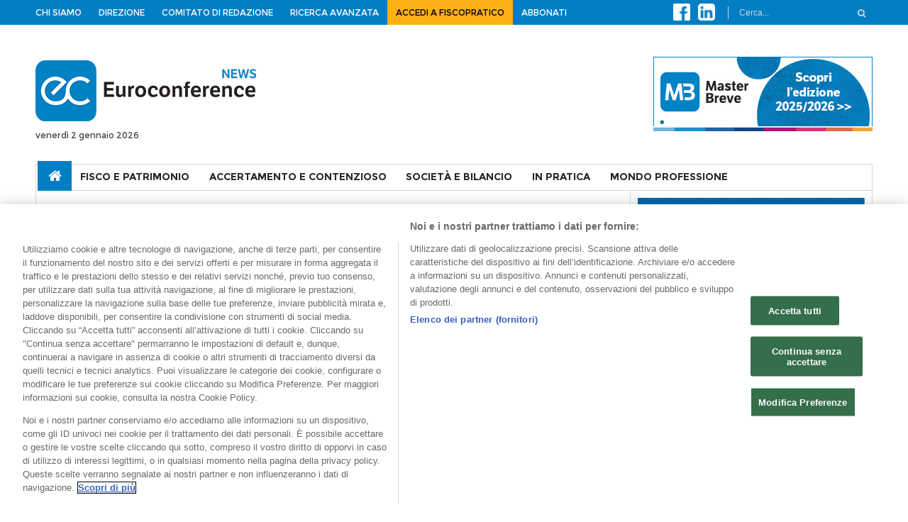

--- FILE ---
content_type: text/html; charset=UTF-8
request_url: https://www.ecnews.it/autori/silvia-serraiotto-unione-giovani-dottori-commercialisti-ed-esperti-contabili-di-vicenza/
body_size: 14720
content:


<!DOCTYPE html>
<html lang="it-IT">
<head>
    <meta charset="UTF-8">                   
    <meta name="viewport" content="width=device-width, initial-scale=1.0">
         
    <link rel="profile" href="http://gmpg.org/xfn/11">           
    <link rel="pingback" href="https://www.ecnews.it/xmlrpc.php">
    
           
        <link rel="shortcut icon" type="image/x-icon"  href="https://www.ecnews.it/wp-content/uploads/2023/09/favicon.png">
        
            <link rel="apple-touch-icon" sizes="57x57" href="https://www.ecnews.it/wp-content/uploads/2023/09/ios.png">
    
        <link rel="apple-touch-icon" sizes="72x72" href="https://www.ecnews.it/wp-content/uploads/2023/09/ios.png">
    
        <link rel="apple-touch-icon" sizes="114x114" href="https://www.ecnews.it/wp-content/uploads/2023/09/ios.png">
    
            <link rel="apple-touch-icon" sizes="144x144" href="https://www.ecnews.it/wp-content/uploads/2023/09/ios.png">        
        
    <!-- Inizio informativa di consenso dei cookie CookiePro per ecnews.it -->

<script src="https://cookie-cdn.cookiepro.com/scripttemplates/otSDKStub.js" type="text/javascript" charset="UTF-8" data-domain-script="c4822737-0cae-4f22-b53b-e13df60a4b91" ></script>
<script type="text/javascript">
function OptanonWrapper() { }
</script>
<!-- Fine informativa di consenso dei cookie CookiePro per ecnews.it -->
<!-- This site is optimized with the Yoast SEO plugin v11.6 - https://yoast.com/wordpress/plugins/seo/ -->
<title>Silvia Serraiotto – Unione Giovani Dottori Commercialisti ed Esperti Contabili di Vicenza - Euroconference News</title>
<link rel="canonical" href="https://www.ecnews.it/autori/silvia-serraiotto-unione-giovani-dottori-commercialisti-ed-esperti-contabili-di-vicenza/" />
<meta property="og:locale" content="it_IT" />
<meta property="og:type" content="article" />
<meta property="og:title" content="Silvia Serraiotto – Unione Giovani Dottori Commercialisti ed Esperti Contabili di Vicenza - Euroconference News" />
<meta property="og:url" content="https://www.ecnews.it/autori/silvia-serraiotto-unione-giovani-dottori-commercialisti-ed-esperti-contabili-di-vicenza/" />
<meta property="og:site_name" content="Euroconference News" />
<meta name="twitter:card" content="summary" />
<meta name="twitter:title" content="Silvia Serraiotto – Unione Giovani Dottori Commercialisti ed Esperti Contabili di Vicenza - Euroconference News" />
<script type='application/ld+json' class='yoast-schema-graph yoast-schema-graph--main'>{"@context":"https://schema.org","@graph":[{"@type":"WebSite","@id":"https://www.ecnews.it/#website","url":"https://www.ecnews.it/","name":"Euroconference News","potentialAction":{"@type":"SearchAction","target":"https://www.ecnews.it/?s={search_term_string}","query-input":"required name=search_term_string"}},{"@type":"WebPage","@id":"https://www.ecnews.it/autori/silvia-serraiotto-unione-giovani-dottori-commercialisti-ed-esperti-contabili-di-vicenza/#webpage","url":"https://www.ecnews.it/autori/silvia-serraiotto-unione-giovani-dottori-commercialisti-ed-esperti-contabili-di-vicenza/","inLanguage":"it-IT","name":"Silvia Serraiotto \u2013 Unione Giovani Dottori Commercialisti ed Esperti Contabili di Vicenza - Euroconference News","isPartOf":{"@id":"https://www.ecnews.it/#website"},"datePublished":"2021-07-26T16:15:32+02:00","dateModified":"2021-07-26T16:15:32+02:00"}]}</script>
<!-- / Yoast SEO plugin. -->

<link rel='dns-prefetch' href='//cdn.jsdelivr.net' />
<link rel='dns-prefetch' href='//code.jquery.com' />
<link rel='dns-prefetch' href='//s.w.org' />
<link rel="alternate" type="application/rss+xml" title="Euroconference News &raquo; Feed" href="https://www.ecnews.it/feed/" />
<link rel="alternate" type="application/rss+xml" title="Euroconference News &raquo; Feed dei commenti" href="https://www.ecnews.it/comments/feed/" />
		<script type="text/javascript">
			window._wpemojiSettings = {"baseUrl":"https:\/\/s.w.org\/images\/core\/emoji\/12.0.0-1\/72x72\/","ext":".png","svgUrl":"https:\/\/s.w.org\/images\/core\/emoji\/12.0.0-1\/svg\/","svgExt":".svg","source":{"concatemoji":"https:\/\/www.ecnews.it\/wp-includes\/js\/wp-emoji-release.min.js?ver=5.2.18"}};
			!function(e,a,t){var n,r,o,i=a.createElement("canvas"),p=i.getContext&&i.getContext("2d");function s(e,t){var a=String.fromCharCode;p.clearRect(0,0,i.width,i.height),p.fillText(a.apply(this,e),0,0);e=i.toDataURL();return p.clearRect(0,0,i.width,i.height),p.fillText(a.apply(this,t),0,0),e===i.toDataURL()}function c(e){var t=a.createElement("script");t.src=e,t.defer=t.type="text/javascript",a.getElementsByTagName("head")[0].appendChild(t)}for(o=Array("flag","emoji"),t.supports={everything:!0,everythingExceptFlag:!0},r=0;r<o.length;r++)t.supports[o[r]]=function(e){if(!p||!p.fillText)return!1;switch(p.textBaseline="top",p.font="600 32px Arial",e){case"flag":return s([55356,56826,55356,56819],[55356,56826,8203,55356,56819])?!1:!s([55356,57332,56128,56423,56128,56418,56128,56421,56128,56430,56128,56423,56128,56447],[55356,57332,8203,56128,56423,8203,56128,56418,8203,56128,56421,8203,56128,56430,8203,56128,56423,8203,56128,56447]);case"emoji":return!s([55357,56424,55356,57342,8205,55358,56605,8205,55357,56424,55356,57340],[55357,56424,55356,57342,8203,55358,56605,8203,55357,56424,55356,57340])}return!1}(o[r]),t.supports.everything=t.supports.everything&&t.supports[o[r]],"flag"!==o[r]&&(t.supports.everythingExceptFlag=t.supports.everythingExceptFlag&&t.supports[o[r]]);t.supports.everythingExceptFlag=t.supports.everythingExceptFlag&&!t.supports.flag,t.DOMReady=!1,t.readyCallback=function(){t.DOMReady=!0},t.supports.everything||(n=function(){t.readyCallback()},a.addEventListener?(a.addEventListener("DOMContentLoaded",n,!1),e.addEventListener("load",n,!1)):(e.attachEvent("onload",n),a.attachEvent("onreadystatechange",function(){"complete"===a.readyState&&t.readyCallback()})),(n=t.source||{}).concatemoji?c(n.concatemoji):n.wpemoji&&n.twemoji&&(c(n.twemoji),c(n.wpemoji)))}(window,document,window._wpemojiSettings);
		</script>
		<style type="text/css">
img.wp-smiley,
img.emoji {
	display: inline !important;
	border: none !important;
	box-shadow: none !important;
	height: 1em !important;
	width: 1em !important;
	margin: 0 .07em !important;
	vertical-align: -0.1em !important;
	background: none !important;
	padding: 0 !important;
}
</style>
	<link rel='stylesheet' id='ec-custom-style-css'  href='https://www.ecnews.it/wp-content/themes/euroconference/css/custom.css?ver=1.15.7' type='text/css' media='all' />
<link rel='stylesheet' id='wp-block-library-css'  href='https://www.ecnews.it/wp-includes/css/dist/block-library/style.min.css?ver=5.2.18' type='text/css' media='all' />
<link rel='stylesheet' id='formcraft-common-css'  href='https://www.ecnews.it/wp-content/plugins/formcraft3/dist/formcraft-common.css?ver=3.8.4' type='text/css' media='all' />
<link rel='stylesheet' id='formcraft-form-css'  href='https://www.ecnews.it/wp-content/plugins/formcraft3/dist/form.css?ver=3.8.4' type='text/css' media='all' />
<link rel='stylesheet' id='rs-plugin-settings-css'  href='https://www.ecnews.it/wp-content/plugins/revslider/public/assets/css/settings.css?ver=5.2.5' type='text/css' media='all' />
<style id='rs-plugin-settings-inline-css' type='text/css'>
#rs-demo-id {}
</style>
<link rel='stylesheet' id='Google-Font-Montserrat-css'  href='https://www.ecnews.it/wp-content/themes/euroconference/library/fonts/Montserrat.css?ver=5.2.18' type='text/css' media='all' />
<link rel='stylesheet' id='Google-Font-Roboto-css'  href='https://www.ecnews.it/wp-content/themes/euroconference/library/fonts/Roboto.css?ver=5.2.18' type='text/css' media='all' />
<link rel='stylesheet' id='euroconference-jquery-ui-styles-css'  href='https://code.jquery.com/ui/1.10.3/themes/smoothness/jquery-ui.css?ver=5.2.18' type='text/css' media='all' />
<link rel='stylesheet' id='euroconference-fontAwesome-css'  href='https://www.ecnews.it/wp-content/themes/euroconference/css/font-awesome.css?ver=5.2.18' type='text/css' media='all' />
<link rel='stylesheet' id='euroconference-common-css'  href='https://www.ecnews.it/wp-content/themes/euroconference/css/common.css?ver=5.2.18' type='text/css' media='all' />
<link rel='stylesheet' id='euroconference-superfish-css'  href='https://www.ecnews.it/wp-content/themes/euroconference/css/superfish.css?ver=5.2.18' type='text/css' media='all' />
<link rel='stylesheet' id='euroconference-owl-carousel-css'  href='https://www.ecnews.it/wp-content/themes/euroconference/css/owl.carousel.css?ver=5.2.18' type='text/css' media='all' />
<link rel='stylesheet' id='euroconference-owl-theme-css'  href='https://www.ecnews.it/wp-content/themes/euroconference/css/owl.theme.css?ver=5.2.18' type='text/css' media='all' />
<link rel='stylesheet' id='euroconference-flexslider-style-css'  href='https://www.ecnews.it/wp-content/themes/euroconference/css/flexslider.css?ver=5.2.18' type='text/css' media='all' />
<link rel='stylesheet' id='euroconference-style-css'  href='https://www.ecnews.it/wp-content/themes/euroconference/style.css?ver=5.2.18' type='text/css' media='all' />
<link rel='stylesheet' id='euroconference-extra-style-css'  href='https://www.ecnews.it/wp-content/themes/euroconference/css/extra.css?ver=5.2.18' type='text/css' media='all' />
<link rel='stylesheet' id='euroconference-custombox-css'  href='https://www.ecnews.it/wp-content/themes/euroconference/css/custombox.min.css?ver=5.2.18' type='text/css' media='all' />
<link rel='stylesheet' id='euroconference-responsive-css'  href='https://www.ecnews.it/wp-content/themes/euroconference/css/responsive.css?ver=5.2.18' type='text/css' media='all' />
<link rel='stylesheet' id='swal-css'  href='https://cdn.jsdelivr.net/npm/sweetalert2@11.1.2/dist/sweetalert2.min.css?ver=1.0.0' type='text/css' media='all' />
<link rel='stylesheet' id='easy-social-share-buttons-css'  href='https://www.ecnews.it/wp-content/plugins/easy-social-share-buttons3/assets/css/default-retina/easy-social-share-buttons.css?ver=3.5' type='text/css' media='all' />
<link rel='stylesheet' id='essb-cct-style-css'  href='https://www.ecnews.it/wp-content/plugins/easy-social-share-buttons3/lib/modules/click-to-tweet/assets/css/styles.css?ver=3.5' type='text/css' media='all' />
<script type='text/javascript' src='https://www.ecnews.it/wp-content/themes/euroconference/vuejs/chunk-vendors.js'></script>
<script type='text/javascript' src='https://www.ecnews.it/wp-content/themes/euroconference/vuejs/websiteConfig.js'></script>
<script type='text/javascript' src='https://www.ecnews.it/wp-content/themes/euroconference/vuejs/app.js'></script>
<script type='text/javascript' src='https://www.ecnews.it/wp-content/themes/euroconference/library/js/sidebar1.js'></script>
<script type='text/javascript'>
/* <![CDATA[ */
var euroconference_front_variable = {"ajax":{"url":"https:\/\/www.ecnews.it\/wp-admin\/admin-ajax.php"},"template":{"post_id":47227}};
/* ]]> */
</script>
<script type='text/javascript' src='https://www.ecnews.it/wp-includes/js/jquery/jquery.js?ver=1.12.4-wp'></script>
<script type='text/javascript' src='https://www.ecnews.it/wp-includes/js/jquery/jquery-migrate.min.js?ver=1.4.1'></script>
<script type='text/javascript' src='https://www.ecnews.it/wp-content/plugins/revslider/public/assets/js/jquery.themepunch.tools.min.js?ver=5.2.5'></script>
<script type='text/javascript' src='https://www.ecnews.it/wp-content/plugins/revslider/public/assets/js/jquery.themepunch.revolution.min.js?ver=5.2.5'></script>
<script type='text/javascript' src='https://cdn.jsdelivr.net/npm/sweetalert2@11.1.2/dist/sweetalert2.min.js?ver=5.2.18'></script>
<link rel='https://api.w.org/' href='https://www.ecnews.it/wp-json/' />
<link rel="EditURI" type="application/rsd+xml" title="RSD" href="https://www.ecnews.it/xmlrpc.php?rsd" />
<link rel="wlwmanifest" type="application/wlwmanifest+xml" href="https://www.ecnews.it/wp-includes/wlwmanifest.xml" /> 
<meta name="generator" content="WordPress 5.2.18" />
<link rel='shortlink' href='https://www.ecnews.it/?p=47227' />
<link rel="alternate" type="application/json+oembed" href="https://www.ecnews.it/wp-json/oembed/1.0/embed?url=https%3A%2F%2Fwww.ecnews.it%2Fautori%2Fsilvia-serraiotto-unione-giovani-dottori-commercialisti-ed-esperti-contabili-di-vicenza%2F" />
<link rel="alternate" type="text/xml+oembed" href="https://www.ecnews.it/wp-json/oembed/1.0/embed?url=https%3A%2F%2Fwww.ecnews.it%2Fautori%2Fsilvia-serraiotto-unione-giovani-dottori-commercialisti-ed-esperti-contabili-di-vicenza%2F&#038;format=xml" />
<script src="https://www.google.com/recaptcha/api.js" async defer></script>
<style id="euroconference-theme-options-custom-styles">
        #page-header .header-bottom nav .sf-menu .ec-icon-home,
        #page-header .header-bottom .sf-menu > .current-menu-item > a,
        #page-header .header-bottom .sf-menu .current-menu-item > a,
        #page-header .header-bottom .sf-menu > li > a:hover,
        #page-header .header-bottom .sf-menu ul li a:hover,
        .slider-feature-news .owl-carousel-images .owl-controls .active span,
        .widget-photos > ul > li.col-center .owl-carousel-photos .owl-controls .active span,
        .widget-tabs .tab-content .list-posts li:hover a.pull-left span,
        .widget-newsletter h3 i,
        .widget-newsletter .newsletter-form input[type='submit']:hover,
        #respond form input[type='submit'], .contact-respond form input[type='submit'],
        .ec-dropcap,
        .btn-primary,
        .btn-default:hover {
            background: #007ec3;
        }

        .btn-primary {
            border-color: #007ec3;
        }

        blockquote {
            border-left-color: #007ec3;
        }

        .caption > span, .ec-caption-2 > span,
        a:hover,
        .ec-metadata a,
        span.ec-author.list a,
        .breadcrumb li.active,
        .breadcrumb > li + li:before,
        ul.page-numbers li a:hover, ul.page-numbers li span.current,
        .widget-tw .tweetList a,
        .widget-photos .to-gallery,
        .ui-tabs .ui-tabs-nav li a:hover,
        .ui-tabs .ui-tabs-nav .ui-tabs-active a,
        #page-footer .copy-right span,
        .list-posts-cat .item .continue-reading,
        article.post-content .page-links > span,
        article.post-content footer .pager-page h3 a,
        article.post-content footer .pager-page h3 span,
        article.post-content footer .pager-page h3 .span,
        #comments .comment-list .comment-body .comment-content header p.reply a.edit-link,
        #comments .euroconference-comment-pagination a:hover,
        #comments .euroconference-comment-pagination span.current,
        .ec-gallery nav span.status-caption:hover,
        .ec-gallery nav span.status-slide:hover,
        .ec-toggle .toggle-header:hover, .ec-toggle .ui-accordion-header:hover, .ec-accordion .toggle-header:hover, .ec-accordion .ui-accordion-header:hover,
        .ec-toggle .ui-accordion-header-active,
        .ec-toggle .toggle-header-active, .ec-accordion .ui-accordion-header-active,
        .ec-accordion .toggle-header-active,
        .widget-title,
        .widget-subtitle,
        .entry-content a {
            color: #007ec3;
        }
        .totalpoll-buttons .totalpoll-button.totalpoll-button-primary {
            background-color: #007ec3 !important;
            border-color: #007ec3 !important;
        }

        .ec-slideshow-homepage .ec-slideshow-post,
        #page-header .header-top { background-color: #007ec3; }

        /* stile menu mobile */
        .mobile-menu #menu-top-menu-1.toggle-view-menu h3,
        .mobile-menu #menu-top-menu-1.toggle-view-menu .h3,
        .mobile-menu #menu-top-menu-1.toggle-view-menu { background-color: #007ec3; }

        
        h1, h2, h3, h4, h5, h6,
        .h1, .h2, .h3, .h4, .h5, .h6,
        .ui-tabs .ui-tabs-nav,
        .widget-newsletter .newsletter-form input[type='submit'],
        .related-article .owl-carousel-related a.caption p,
        #respond form input[type='submit'], .contact-respond form input[type='submit'],
        .ec-gallery nav {
            font-family: 'Montserrat', sans-serif;
        }
        .totalpoll-buttons .totalpoll-button.totalpoll-button-primary,
        .totalpoll-choice-label,
        .totalpoll-question {
            font-family: 'Montserrat', sans-serif !important;
            font-weight: 400 !important;
        }
        
        body,
        .search-form .form-control,
        .widget-newsletter h3 span,
        .widget-newsletter .newsletter-form .form-control {
            font-family: 'Roboto', sans-serif;
        }
        
        #page-header {
            font-family: 'Montserrat', sans-serif;
        }
        
        .widget .widget-title,
        .widget .widget-subtitle {
            font-family: 'Montserrat', sans-serif;
        }
        
        #page-header .header-bottom .sf-menu > li > a {
            font-size: 13.9px;
        }
        
        .widget .widget-title,
        .widget .widget-subtitle {
            font-size: 15px;
        }
        </style><style id='euroconference-user-custom-css'>/* nascondo il bordo inferiore in alcuni widget in home */
#euroconference_widget_articles_list_2-3 { border-bottom: 0 }

/* ingrandisco le immagini in home per Non solo Fisco */
body.home #euroconference_widget_articles_list_3-2 ul.list-posts li .item > a { 
   width: 155px;
   margin-top: 0px;
}

/* giustifico il testo delle caption */
.caption p, .ec-caption-2 p, .widget-featured-news .owl-carousel-feature .item .caption p { text-align: justify; }

/* nella home imposto l'altezza fissa per gli Ultimi aggiornamenti */
/* body.home #euroconference_widget_featured_articles_slider_2-3 .owl-item > .item-wrapper > .item { height: 400px; } */
body.home #euroconference_widget_featured_articles_slider_2-3 a.caption {
   overflow:hidden;
   max-height: 210px;
}

/* FIX responsive bacheca in home */
@media (max-width: 767px) {
  body.home #euroconference_widget_articles_list-3 .item a { float: none !important; }
}</style><!--[if lt IE 9]>
<script src="https://www.ecnews.it/wp-content/themes/euroconference/js/PIE_IE678.js"></script>
<script src="http://html5shim.googlecode.com/svn/trunk/html5.js"></script>
<script src="http://css3-mediaqueries-js.googlecode.com/svn/trunk/css3-mediaqueries.js"></script>
<style>
        .caption > span, 
        .ec-caption-2 > span,
        .breadcrumb,
        .owl-carousel-text .owl-controls .owl-buttons .owl-prev, 
        .owl-carousel-text .owl-controls .owl-buttons .owl-next,
        .slider-feature-news .owl-carousel-images .owl-controls .owl-page span,
        .widget-featured-news .owl-carousel-feature .owl-controls .owl-buttons .owl-prev,
        .widget-featured-news .owl-carousel-feature .owl-controls .owl-buttons .owl-next,
        .ui-tabs,
        .ui-tabs .ui-tabs-nav,
        .ui-tabs .ui-tabs-nav li,
        .ui-tabs .ui-tabs-nav li a,
        .ui-tabs .ui-tabs-nav li a:hover,
        .ui-tabs .ui-tabs-nav .ui-tabs-active,
        .related-article .owl-carousel-related .owl-controls .owl-buttons .owl-prev, 
        .related-article .owl-carousel-related .owl-controls .owl-buttons .owl-next,
        .multimedia .list-item .caption span,
        .btn-lg,
        .btn-sm,
        .owl-theme .owl-controls .owl-page span {
            behavior: url(https://www.ecnews.it/wp-content/themes/euroconference/js/PIE.htc);
        }
    </style><![endif]-->
<style type="text/css">.essb_links_list li.essb_totalcount_item .essb_t_l_big .essb_t_nb:after, .essb_links_list li.essb_totalcount_item .essb_t_r_big .essb_t_nb:after { color: #777777;content: "condivisioni";display: block;font-size: 11px;font-weight: normal;text-align: center;text-transform: uppercase;margin-top: -5px; } .essb_links_list li.essb_totalcount_item .essb_t_l_big, .essb_links_list li.essb_totalcount_item .essb_t_r_big { text-align: center; }.essb_displayed_sidebar .essb_links_list li.essb_totalcount_item .essb_t_l_big .essb_t_nb:after, .essb_displayed_sidebar .essb_links_list li.essb_totalcount_item .essb_t_r_big .essb_t_nb:after { margin-top: 0px; } .essb_displayed_sidebar_right .essb_links_list li.essb_totalcount_item .essb_t_l_big .essb_t_nb:after, .essb_displayed_sidebar_right .essb_links_list li.essb_totalcount_item .essb_t_r_big .essb_t_nb:after { margin-top: 0px; } .essb_totalcount_item_before, .essb_totalcount_item_after { display: block !important; }.essb_totalcount_item_before .essb_totalcount, .essb_totalcount_item_after .essb_totalcount { border: 0px !important; }.essb_counter_insidebeforename { margin-right: 5px; font-weight: bold; }.essb_width_columns_1 li { width: 100%; }.essb_width_columns_1 li a { width: 92%; }.essb_width_columns_2 li { width: 49%; }.essb_width_columns_2 li a { width: 86%; }.essb_width_columns_3 li { width: 32%; }.essb_width_columns_3 li a { width: 80%; }.essb_width_columns_4 li { width: 24%; }.essb_width_columns_4 li a { width: 70%; }.essb_width_columns_5 li { width: 19.5%; }.essb_width_columns_5 li a { width: 60%; }.essb_links li.essb_totalcount_item_before, .essb_width_columns_1 li.essb_totalcount_item_after { width: 100%; text-align: left; }.essb_network_align_center a { text-align: center; }.essb_network_align_right .essb_network_name { float: right;}</style>
<script type="text/javascript">var essb_settings = {"ajax_url":"https:\/\/www.ecnews.it\/wp-admin\/admin-ajax.php","essb3_nonce":"5591b32222","essb3_plugin_url":"http:\/\/www.ecnews.it\/wp-content\/plugins\/easy-social-share-buttons3","essb3_facebook_total":true,"essb3_admin_ajax":false,"essb3_internal_counter":false,"essb3_stats":false,"essb3_ga":false,"essb3_ga_mode":"simple","essb3_counter_button_min":1,"essb3_counter_total_min":99999999999999,"blog_url":"https:\/\/www.ecnews.it\/","ajax_type":"wp","essb3_postfloat_stay":false,"essb3_no_counter_mailprint":false,"essb3_single_ajax":false,"twitter_counter":"self","post_id":47227};</script><meta name="generator" content="Powered by WPBakery Page Builder - drag and drop page builder for WordPress."/>
<!--[if lte IE 9]><link rel="stylesheet" type="text/css" href="https://www.ecnews.it/wp-content/plugins/js_composer/assets/css/vc_lte_ie9.min.css" media="screen"><![endif]--><meta name="generator" content="Powered by Slider Revolution 5.2.5 - responsive, Mobile-Friendly Slider Plugin for WordPress with comfortable drag and drop interface." />
<noscript><style type="text/css"> .wpb_animate_when_almost_visible { opacity: 1; }</style></noscript><noscript><style id="rocket-lazyload-nojs-css">.rll-youtube-player, [data-lazy-src]{display:none !important;}</style></noscript></head>
<body class="autori-template-default single single-autori postid-47227 sub-page ec-single wpb-js-composer js-comp-ver-5.6 vc_responsive">
	<section class="vue-app">
        <header id="page-header">
        <div class="header-top">
            <div class="container">
                <nav class="pull-left">
                    <ul id="menu-top-menu" class="sf-menu main-menu"><li id="menu-item-7392" class="menu-item menu-item-type-post_type menu-item-object-page menu-item-7392"><a href="https://www.ecnews.it/chi-siamo/">Chi siamo</a></li>
<li id="menu-item-7390" class="menu-item menu-item-type-post_type menu-item-object-page menu-item-7390"><a href="https://www.ecnews.it/direzione/">Direzione</a></li>
<li id="menu-item-7391" class="menu-item menu-item-type-post_type menu-item-object-page menu-item-7391"><a href="https://www.ecnews.it/comitato-di-redazione/">Comitato di redazione</a></li>
<li id="menu-item-7388" class="menu-item menu-item-type-post_type menu-item-object-page menu-item-7388"><a href="https://www.ecnews.it/ricerca-avanzata/">Ricerca avanzata</a></li>
<li id="menu-item-29478" class="menu-item menu-item-type-custom menu-item-object-custom menu-item-29478"><a href="http://portale.ecevolution.it/login.xhtml?utm_campaign=ECEV&#038;utm_medium=EcNews&#038;utm_source=menu">ACCEDI A FISCOPRATICO</a></li>
<li id="menu-item-55974" class="menu-item menu-item-type-post_type menu-item-object-page menu-item-55974"><a href="https://www.ecnews.it/abbonati/">Abbonati</a></li>
</ul><div class="mobile-menu clearfix"><span>Info</span><ul id="menu-top-menu-1" class="menu toggle-view-menu"><li class="menu-item menu-item-type-post_type menu-item-object-page menu-item-7392 clearfix"><span class="h3"><a href="https://www.ecnews.it/chi-siamo/">Chi siamo</a></span></li>
<li class="menu-item menu-item-type-post_type menu-item-object-page menu-item-7390 clearfix"><span class="h3"><a href="https://www.ecnews.it/direzione/">Direzione</a></span></li>
<li class="menu-item menu-item-type-post_type menu-item-object-page menu-item-7391 clearfix"><span class="h3"><a href="https://www.ecnews.it/comitato-di-redazione/">Comitato di redazione</a></span></li>
<li class="menu-item menu-item-type-post_type menu-item-object-page menu-item-7388 clearfix"><span class="h3"><a href="https://www.ecnews.it/ricerca-avanzata/">Ricerca avanzata</a></span></li>
<li class="menu-item menu-item-type-custom menu-item-object-custom menu-item-29478 clearfix"><span class="h3"><a href="http://portale.ecevolution.it/login.xhtml?utm_campaign=ECEV&amp;utm_medium=EcNews&amp;utm_source=menu">ACCEDI A FISCOPRATICO</a></span></li>
<li class="menu-item menu-item-type-post_type menu-item-object-page menu-item-55974 clearfix"><span class="h3"><a href="https://www.ecnews.it/abbonati/">Abbonati</a></span></li>
</ul></div>                </nav>
                
                <div class="pull-right" style="margin-top: 0.15rem; margin-right: 0.6rem">
                    <div is="vue:ec-user-area-link"></div>
                </div>

                <div class="search-box pull-right">
                    <form action="https://www.ecnews.it" method="get" class="search-form clearfix">
    <div class="form-group">                    
        <input type="text"  name="s" class="form-control" onBlur="if (this.value == '')
this.value = this.defaultValue;" onFocus="if (this.value == this.defaultValue)
this.value = '';" value="Cerca..." >
    </div>
    <button type="submit" class="search-submit"><span class="icon-search fa fa-search"></span></button>
</form>                </div>
                <!-- search box -->

                <div id="social_top" class="pull-right">
                                            <p class="ec-social">
                            
                        <a href="http://facebook.com/Euroconference-Centro-Studi-Tributari-168816176919063/" class="icon-facebook" target="_blank"><i class="fa fa-facebook"></i></a>
                                                                    <a href="https://www.linkedin.com/showcase/10147446" class="icon-linkedin" target="_blank"><i class="fa fa-linkedin"></i></a>
                        
                            </p>
                                    </div><!-- social_top -->
            </div>
            <!-- container -->            
        </div>
        <!-- header-top -->
        <div class="header-middle container clearfix">
            <div class="logo pull-left">
                                <span class="h1">
                    <a href="https://www.ecnews.it" title="Euroconference News">
                        <span class="assistive-text">Euroconference News</span>
                        <img src="https://www.ecnews.it/wp-content/uploads/2023/09/ECNews_blog_311x86-1.png" class="img-responsive" alt="Euroconference News">
                    </a>
                </span>
                
                                <p class="data-edizione">venerdì  2 gennaio 2026</p>
                            </div>

            <div class="pull-right">
                                    <div id="sidebar-head" class="pull-right clearfix">
                        <div id="custom_html-2" class="widget_text widget widget_custom_html"><div class="textwidget custom-html-widget"><a href="https://www.euroconference.it/centro_studi_tributari/master_breve_365" target="_blank" rel="noopener noreferrer"><img src="https://www.ecnews.it/wp-content/uploads/2025/09/25_09_19_ADV_machette_MB_25_26.jpg" style="height:105px"/></a></div></div><div id="custom_html-4" class="widget_text widget widget_custom_html"><div class="textwidget custom-html-widget"><!-- Google Tag Manager (noscript) -->
<noscript><iframe src="https://www.googletagmanager.com/ns.html?id=GTM-T9NS25N" height="0" width="0" style="display:none;visibility:hidden"></iframe></noscript>
<!-- End Google Tag Manager (noscript) --></div></div>                    </div>
                            </div>

        </div>

        <!-- header-middle -->
        <div class="header-bottom container">
            <nav class="clearfix">
                <ul id="ec-main-menu" class="sf-menu main-menu"><li><a class="ec-icon-home" href="https://www.ecnews.it"><i class="fa fa-home"></i></a></li><li id="menu-item-7393" class="menu-item menu-item-type-custom menu-item-object-custom menu-item-has-children menu-item-7393"><a href="https://www.ecnews.it/categoria/fisco-e-patrimonio/">FISCO E PATRIMONIO</a>
<ul class="sub-menu">
	<li id="menu-item-7395" class="menu-item menu-item-type-taxonomy menu-item-object-category menu-item-7395"><a href="https://www.ecnews.it/categoria/fisco-e-patrimonio/agevolazioni/">AGEVOLAZIONI</a></li>
	<li id="menu-item-7396" class="menu-item menu-item-type-taxonomy menu-item-object-category menu-item-7396"><a href="https://www.ecnews.it/categoria/fisco-e-patrimonio/dichiarazioni/">DICHIARAZIONI</a></li>
	<li id="menu-item-7397" class="menu-item menu-item-type-taxonomy menu-item-object-category menu-item-7397"><a href="https://www.ecnews.it/categoria/fisco-e-patrimonio/enti-non-commerciali/">ENTI NON COMMERCIALI</a></li>
	<li id="menu-item-7398" class="menu-item menu-item-type-taxonomy menu-item-object-category menu-item-7398"><a href="https://www.ecnews.it/categoria/fisco-e-patrimonio/fisco-internazionale/">FISCALITÀ INTERNAZIONALE</a></li>
	<li id="menu-item-7399" class="menu-item menu-item-type-taxonomy menu-item-object-category menu-item-7399"><a href="https://www.ecnews.it/categoria/fisco-e-patrimonio/imposte-indirette/">IMPOSTE INDIRETTE</a></li>
	<li id="menu-item-7400" class="menu-item menu-item-type-taxonomy menu-item-object-category menu-item-7400"><a href="https://www.ecnews.it/categoria/fisco-e-patrimonio/imposte-sul-reddito/">IMPOSTE SUL REDDITO</a></li>
	<li id="menu-item-7401" class="menu-item menu-item-type-taxonomy menu-item-object-category menu-item-7401"><a href="https://www.ecnews.it/categoria/fisco-e-patrimonio/imu-e-tributi-locali/">IMU E TRIBUTI LOCALI</a></li>
	<li id="menu-item-7402" class="menu-item menu-item-type-taxonomy menu-item-object-category menu-item-7402"><a href="https://www.ecnews.it/categoria/fisco-e-patrimonio/iva/">IVA</a></li>
	<li id="menu-item-7403" class="menu-item menu-item-type-taxonomy menu-item-object-category menu-item-7403"><a href="https://www.ecnews.it/categoria/fisco-e-patrimonio/operazioni-straordinarie/">OPERAZIONI STRAORDINARIE</a></li>
	<li id="menu-item-7404" class="menu-item menu-item-type-taxonomy menu-item-object-category menu-item-7404"><a href="https://www.ecnews.it/categoria/fisco-e-patrimonio/patrimonio-e-trust/">PATRIMONIO E TRUST</a></li>
	<li id="menu-item-7405" class="menu-item menu-item-type-taxonomy menu-item-object-category menu-item-7405"><a href="https://www.ecnews.it/categoria/fisco-e-patrimonio/reddito-impresa-e-irap/">REDDITO IMPRESA E IRAP</a></li>
</ul>
</li>
<li id="menu-item-7406" class="menu-item menu-item-type-custom menu-item-object-custom menu-item-has-children menu-item-7406"><a href="https://www.ecnews.it/categoria/accertamento-e-contenzioso/">ACCERTAMENTO E CONTENZIOSO</a>
<ul class="sub-menu">
	<li id="menu-item-7407" class="menu-item menu-item-type-taxonomy menu-item-object-category menu-item-7407"><a href="https://www.ecnews.it/categoria/accertamento-e-contenzioso/accertamento/">ACCERTAMENTO</a></li>
	<li id="menu-item-7408" class="menu-item menu-item-type-taxonomy menu-item-object-category menu-item-7408"><a href="https://www.ecnews.it/categoria/accertamento-e-contenzioso/contenzioso/">CONTENZIOSO</a></li>
	<li id="menu-item-7409" class="menu-item menu-item-type-taxonomy menu-item-object-category menu-item-7409"><a href="https://www.ecnews.it/categoria/accertamento-e-contenzioso/istituti-deflattivi/">ISTITUTI DEFLATTIVI</a></li>
	<li id="menu-item-7410" class="menu-item menu-item-type-taxonomy menu-item-object-category menu-item-7410"><a href="https://www.ecnews.it/categoria/accertamento-e-contenzioso/penale-tributario/">PENALE TRIBUTARIO</a></li>
	<li id="menu-item-7411" class="menu-item menu-item-type-taxonomy menu-item-object-category menu-item-7411"><a href="https://www.ecnews.it/categoria/accertamento-e-contenzioso/riscossione/">RISCOSSIONE</a></li>
</ul>
</li>
<li id="menu-item-7412" class="menu-item menu-item-type-custom menu-item-object-custom menu-item-has-children menu-item-7412"><a href="https://www.ecnews.it/categoria/societa-e-bilancio/">SOCIETÀ E BILANCIO</a>
<ul class="sub-menu">
	<li id="menu-item-7413" class="menu-item menu-item-type-taxonomy menu-item-object-category menu-item-7413"><a href="https://www.ecnews.it/categoria/societa-e-bilancio/bilancio/">BILANCIO</a></li>
	<li id="menu-item-7414" class="menu-item menu-item-type-taxonomy menu-item-object-category menu-item-7414"><a href="https://www.ecnews.it/categoria/societa-e-bilancio/contabilita/">CONTABILITÀ</a></li>
	<li id="menu-item-7415" class="menu-item menu-item-type-taxonomy menu-item-object-category menu-item-7415"><a href="https://www.ecnews.it/categoria/societa-e-bilancio/controllo/">CONTROLLO</a></li>
	<li id="menu-item-7416" class="menu-item menu-item-type-taxonomy menu-item-object-category menu-item-7416"><a href="https://www.ecnews.it/categoria/societa-e-bilancio/crisi-impresa/">CRISI D&#8217;IMPRESA</a></li>
	<li id="menu-item-7417" class="menu-item menu-item-type-taxonomy menu-item-object-category menu-item-7417"><a href="https://www.ecnews.it/categoria/societa-e-bilancio/penale-tributario-fisco-lavoro/">DIRITTO SOCIETARIO</a></li>
	<li id="menu-item-66603" class="menu-item menu-item-type-taxonomy menu-item-object-category menu-item-66603"><a href="https://www.ecnews.it/categoria/societa-e-bilancio/guida-alle-scritture-contabili/">GUIDA ALLE SCRITTURE CONTABILI</a></li>
	<li id="menu-item-65547" class="menu-item menu-item-type-taxonomy menu-item-object-category menu-item-65547"><a href="https://www.ecnews.it/categoria/societa-e-bilancio/vigilanza-e-revisione/">VIGILANZA E REVISIONE</a></li>
</ul>
</li>
<li id="menu-item-59797" class="menu-item menu-item-type-custom menu-item-object-custom menu-item-has-children menu-item-59797"><a href="https://www.ecnews.it/categoria/in-pratica/">IN PRATICA</a>
<ul class="sub-menu">
	<li id="menu-item-39579" class="menu-item menu-item-type-taxonomy menu-item-object-category menu-item-39579"><a href="https://www.ecnews.it/categoria/in-pratica/casi-operativi-euroconference-news/">CASI OPERATIVI</a></li>
	<li id="menu-item-7422" class="menu-item menu-item-type-taxonomy menu-item-object-category menu-item-7422"><a href="https://www.ecnews.it/categoria/mondo-professione/editoriali/">OPINIONI E ISTITUZIONI</a></li>
	<li id="menu-item-62263" class="menu-item menu-item-type-taxonomy menu-item-object-category menu-item-62263"><a href="https://www.ecnews.it/categoria/in-pratica/rassegna-ai/">RASSEGNA AI</a></li>
</ul>
</li>
<li id="menu-item-7418" class="menu-item menu-item-type-custom menu-item-object-custom menu-item-has-children menu-item-7418"><a href="https://www.ecnews.it/categoria/mondo-professione/">MONDO PROFESSIONE</a>
<ul class="sub-menu">
	<li id="menu-item-53871" class="menu-item menu-item-type-taxonomy menu-item-object-category menu-item-53871"><a href="https://www.ecnews.it/categoria/mondo-professione/digitalizzazione/">AI E DIGITALIZZAZIONE</a></li>
	<li id="menu-item-7421" class="menu-item menu-item-type-taxonomy menu-item-object-category menu-item-7421"><a href="https://www.ecnews.it/categoria/mondo-professione/professionisti/">COMPETENZE E ORGANIZZAZIONE DELLO STUDIO</a></li>
	<li id="menu-item-63925" class="menu-item menu-item-type-taxonomy menu-item-object-category menu-item-63925"><a href="https://www.ecnews.it/categoria/mondo-professione/crescita-professionale/">CRESCITA PROFESSIONALE</a></li>
	<li id="menu-item-58919" class="menu-item menu-item-type-taxonomy menu-item-object-category menu-item-58919"><a href="https://www.ecnews.it/categoria/mondo-professione/guida-agli-adempimenti/">GUIDA AGLI ADEMPIMENTI</a></li>
	<li id="menu-item-55602" class="menu-item menu-item-type-taxonomy menu-item-object-category menu-item-55602"><a href="https://www.ecnews.it/categoria/mondo-professione/in-diretta/">IN DIRETTA</a></li>
	<li id="menu-item-60759" class="menu-item menu-item-type-taxonomy menu-item-object-category menu-item-60759"><a href="https://www.ecnews.it/categoria/mondo-professione/osservatorio-professioni/">ISTITUZIONI E ASSOCIAZIONI</a></li>
	<li id="menu-item-7420" class="menu-item menu-item-type-taxonomy menu-item-object-category menu-item-7420"><a href="https://www.ecnews.it/categoria/mondo-professione/lavoro-e-previdenza/">LAVORO E PREVIDENZA</a></li>
	<li id="menu-item-39047" class="menu-item menu-item-type-taxonomy menu-item-object-category menu-item-39047"><a href="https://www.ecnews.it/categoria/mondo-professione/organizzazione-studi-e-ma/">ORGANIZZAZIONE STUDI E M&#038;A</a></li>
	<li id="menu-item-66147" class="menu-item menu-item-type-taxonomy menu-item-object-category menu-item-66147"><a href="https://www.ecnews.it/categoria/mondo-professione/osservatorio-imprese-e-professioni/">OSSERVATORIO IMPRESE E PROFESSIONI</a></li>
	<li id="menu-item-56565" class="menu-item menu-item-type-taxonomy menu-item-object-category menu-item-56565"><a href="https://www.ecnews.it/categoria/mondo-professione/best-in-class/">SCENARIO PROFESSIONI</a></li>
</ul>
</li>
</ul><div class="mobile-menu clearfix"><span><span class="fa fa-bars"></span></span><ul id="menu-menu-principale" class="menu toggle-view-menu"><li class="menu-item menu-item-type-custom menu-item-object-custom menu-item-has-children menu-item-7393 clearfix"><span class="h3"><a href="https://www.ecnews.it/categoria/fisco-e-patrimonio/">FISCO E PATRIMONIO</a></span>
<span>+</span><div class='clearfix'></div><div class='menu-panel clearfix'><ul>	<li class="menu-item menu-item-type-taxonomy menu-item-object-category menu-item-7395"><a href="https://www.ecnews.it/categoria/fisco-e-patrimonio/agevolazioni/">AGEVOLAZIONI</a></li>
	<li class="menu-item menu-item-type-taxonomy menu-item-object-category menu-item-7396"><a href="https://www.ecnews.it/categoria/fisco-e-patrimonio/dichiarazioni/">DICHIARAZIONI</a></li>
	<li class="menu-item menu-item-type-taxonomy menu-item-object-category menu-item-7397"><a href="https://www.ecnews.it/categoria/fisco-e-patrimonio/enti-non-commerciali/">ENTI NON COMMERCIALI</a></li>
	<li class="menu-item menu-item-type-taxonomy menu-item-object-category menu-item-7398"><a href="https://www.ecnews.it/categoria/fisco-e-patrimonio/fisco-internazionale/">FISCALITÀ INTERNAZIONALE</a></li>
	<li class="menu-item menu-item-type-taxonomy menu-item-object-category menu-item-7399"><a href="https://www.ecnews.it/categoria/fisco-e-patrimonio/imposte-indirette/">IMPOSTE INDIRETTE</a></li>
	<li class="menu-item menu-item-type-taxonomy menu-item-object-category menu-item-7400"><a href="https://www.ecnews.it/categoria/fisco-e-patrimonio/imposte-sul-reddito/">IMPOSTE SUL REDDITO</a></li>
	<li class="menu-item menu-item-type-taxonomy menu-item-object-category menu-item-7401"><a href="https://www.ecnews.it/categoria/fisco-e-patrimonio/imu-e-tributi-locali/">IMU E TRIBUTI LOCALI</a></li>
	<li class="menu-item menu-item-type-taxonomy menu-item-object-category menu-item-7402"><a href="https://www.ecnews.it/categoria/fisco-e-patrimonio/iva/">IVA</a></li>
	<li class="menu-item menu-item-type-taxonomy menu-item-object-category menu-item-7403"><a href="https://www.ecnews.it/categoria/fisco-e-patrimonio/operazioni-straordinarie/">OPERAZIONI STRAORDINARIE</a></li>
	<li class="menu-item menu-item-type-taxonomy menu-item-object-category menu-item-7404"><a href="https://www.ecnews.it/categoria/fisco-e-patrimonio/patrimonio-e-trust/">PATRIMONIO E TRUST</a></li>
	<li class="menu-item menu-item-type-taxonomy menu-item-object-category menu-item-7405"><a href="https://www.ecnews.it/categoria/fisco-e-patrimonio/reddito-impresa-e-irap/">REDDITO IMPRESA E IRAP</a></li>
</ul></div>
</li>
<li class="menu-item menu-item-type-custom menu-item-object-custom menu-item-has-children menu-item-7406 clearfix"><span class="h3"><a href="https://www.ecnews.it/categoria/accertamento-e-contenzioso/">ACCERTAMENTO E CONTENZIOSO</a></span>
<span>+</span><div class='clearfix'></div><div class='menu-panel clearfix'><ul>	<li class="menu-item menu-item-type-taxonomy menu-item-object-category menu-item-7407"><a href="https://www.ecnews.it/categoria/accertamento-e-contenzioso/accertamento/">ACCERTAMENTO</a></li>
	<li class="menu-item menu-item-type-taxonomy menu-item-object-category menu-item-7408"><a href="https://www.ecnews.it/categoria/accertamento-e-contenzioso/contenzioso/">CONTENZIOSO</a></li>
	<li class="menu-item menu-item-type-taxonomy menu-item-object-category menu-item-7409"><a href="https://www.ecnews.it/categoria/accertamento-e-contenzioso/istituti-deflattivi/">ISTITUTI DEFLATTIVI</a></li>
	<li class="menu-item menu-item-type-taxonomy menu-item-object-category menu-item-7410"><a href="https://www.ecnews.it/categoria/accertamento-e-contenzioso/penale-tributario/">PENALE TRIBUTARIO</a></li>
	<li class="menu-item menu-item-type-taxonomy menu-item-object-category menu-item-7411"><a href="https://www.ecnews.it/categoria/accertamento-e-contenzioso/riscossione/">RISCOSSIONE</a></li>
</ul></div>
</li>
<li class="menu-item menu-item-type-custom menu-item-object-custom menu-item-has-children menu-item-7412 clearfix"><span class="h3"><a href="https://www.ecnews.it/categoria/societa-e-bilancio/">SOCIETÀ E BILANCIO</a></span>
<span>+</span><div class='clearfix'></div><div class='menu-panel clearfix'><ul>	<li class="menu-item menu-item-type-taxonomy menu-item-object-category menu-item-7413"><a href="https://www.ecnews.it/categoria/societa-e-bilancio/bilancio/">BILANCIO</a></li>
	<li class="menu-item menu-item-type-taxonomy menu-item-object-category menu-item-7414"><a href="https://www.ecnews.it/categoria/societa-e-bilancio/contabilita/">CONTABILITÀ</a></li>
	<li class="menu-item menu-item-type-taxonomy menu-item-object-category menu-item-7415"><a href="https://www.ecnews.it/categoria/societa-e-bilancio/controllo/">CONTROLLO</a></li>
	<li class="menu-item menu-item-type-taxonomy menu-item-object-category menu-item-7416"><a href="https://www.ecnews.it/categoria/societa-e-bilancio/crisi-impresa/">CRISI D&#8217;IMPRESA</a></li>
	<li class="menu-item menu-item-type-taxonomy menu-item-object-category menu-item-7417"><a href="https://www.ecnews.it/categoria/societa-e-bilancio/penale-tributario-fisco-lavoro/">DIRITTO SOCIETARIO</a></li>
	<li class="menu-item menu-item-type-taxonomy menu-item-object-category menu-item-66603"><a href="https://www.ecnews.it/categoria/societa-e-bilancio/guida-alle-scritture-contabili/">GUIDA ALLE SCRITTURE CONTABILI</a></li>
	<li class="menu-item menu-item-type-taxonomy menu-item-object-category menu-item-65547"><a href="https://www.ecnews.it/categoria/societa-e-bilancio/vigilanza-e-revisione/">VIGILANZA E REVISIONE</a></li>
</ul></div>
</li>
<li class="menu-item menu-item-type-custom menu-item-object-custom menu-item-has-children menu-item-59797 clearfix"><span class="h3"><a href="https://www.ecnews.it/categoria/in-pratica/">IN PRATICA</a></span>
<span>+</span><div class='clearfix'></div><div class='menu-panel clearfix'><ul>	<li class="menu-item menu-item-type-taxonomy menu-item-object-category menu-item-39579"><a href="https://www.ecnews.it/categoria/in-pratica/casi-operativi-euroconference-news/">CASI OPERATIVI</a></li>
	<li class="menu-item menu-item-type-taxonomy menu-item-object-category menu-item-7422"><a href="https://www.ecnews.it/categoria/mondo-professione/editoriali/">OPINIONI E ISTITUZIONI</a></li>
	<li class="menu-item menu-item-type-taxonomy menu-item-object-category menu-item-62263"><a href="https://www.ecnews.it/categoria/in-pratica/rassegna-ai/">RASSEGNA AI</a></li>
</ul></div>
</li>
<li class="menu-item menu-item-type-custom menu-item-object-custom menu-item-has-children menu-item-7418 clearfix"><span class="h3"><a href="https://www.ecnews.it/categoria/mondo-professione/">MONDO PROFESSIONE</a></span>
<span>+</span><div class='clearfix'></div><div class='menu-panel clearfix'><ul>	<li class="menu-item menu-item-type-taxonomy menu-item-object-category menu-item-53871"><a href="https://www.ecnews.it/categoria/mondo-professione/digitalizzazione/">AI E DIGITALIZZAZIONE</a></li>
	<li class="menu-item menu-item-type-taxonomy menu-item-object-category menu-item-7421"><a href="https://www.ecnews.it/categoria/mondo-professione/professionisti/">COMPETENZE E ORGANIZZAZIONE DELLO STUDIO</a></li>
	<li class="menu-item menu-item-type-taxonomy menu-item-object-category menu-item-63925"><a href="https://www.ecnews.it/categoria/mondo-professione/crescita-professionale/">CRESCITA PROFESSIONALE</a></li>
	<li class="menu-item menu-item-type-taxonomy menu-item-object-category menu-item-58919"><a href="https://www.ecnews.it/categoria/mondo-professione/guida-agli-adempimenti/">GUIDA AGLI ADEMPIMENTI</a></li>
	<li class="menu-item menu-item-type-taxonomy menu-item-object-category menu-item-55602"><a href="https://www.ecnews.it/categoria/mondo-professione/in-diretta/">IN DIRETTA</a></li>
	<li class="menu-item menu-item-type-taxonomy menu-item-object-category menu-item-60759"><a href="https://www.ecnews.it/categoria/mondo-professione/osservatorio-professioni/">ISTITUZIONI E ASSOCIAZIONI</a></li>
	<li class="menu-item menu-item-type-taxonomy menu-item-object-category menu-item-7420"><a href="https://www.ecnews.it/categoria/mondo-professione/lavoro-e-previdenza/">LAVORO E PREVIDENZA</a></li>
	<li class="menu-item menu-item-type-taxonomy menu-item-object-category menu-item-39047"><a href="https://www.ecnews.it/categoria/mondo-professione/organizzazione-studi-e-ma/">ORGANIZZAZIONE STUDI E M&#038;A</a></li>
	<li class="menu-item menu-item-type-taxonomy menu-item-object-category menu-item-66147"><a href="https://www.ecnews.it/categoria/mondo-professione/osservatorio-imprese-e-professioni/">OSSERVATORIO IMPRESE E PROFESSIONI</a></li>
	<li class="menu-item menu-item-type-taxonomy menu-item-object-category menu-item-56565"><a href="https://www.ecnews.it/categoria/mondo-professione/best-in-class/">SCENARIO PROFESSIONI</a></li>
</ul></div>
</li>
</ul></div>            </nav>
        </div>
        <!-- header-bottom -->
        
        
    </header>
    <!-- page-header -->
    <div id="main-content" class="container clearfix">
        
<div id="main-col" class="pull-left">

	
    <ul class="breadcrumb">
    	<li><a href="https://www.ecnews.it">Home</a></li>
      	<li><a href="https://www.ecnews.it/autori/">Autori</a></li>  	
    	<li class="active">Silvia Serraiotto – Unione Giovani Dottori Commercialisti ed Esperti Contabili di Vicenza</li>
    </ul>
    
		    					<article id="post-47227" class="post-content scheda-single-autore post-47227 autori type-autori status-publish hentry">
					    <header class="clearfix">
					        <h1 class="title-post">Silvia Serraiotto – Unione Giovani Dottori Commercialisti ed Esperti Contabili di Vicenza</h1>

					        <div class="header-bottom">
					        	
					            <p class="ec-metadata style-2"></p>
					        </div> <!-- header-bottom -->                
					    </header>

					    <div class="entry-content clearfix">

					            <div class="col-2 pull-left autore-image">
					        							            </div>
					            <div class="col-10 pull-right autore-content">
					      								            </div>
					  
					    </div> <!-- entry-content -->

					    <footer>

					    </footer>

					</article>
    <div class="clearfix"></div>


    <div class="ec-category-1">
		<div class="post-list-single-autori list-posts-cat clearfix">

			<div class="item">
					<span class="h4">Ultimi articoli a cura di Silvia Serraiotto – Unione Giovani Dottori Commercialisti ed Esperti Contabili di Vicenza</span>
			</div>
	   		
	   		 

				<!-- post item -->
				   <div id="post-" class="item clearfix post-49696 post type-post status-publish format-standard has-post-thumbnail hentry category-agevolazioni tag-box-auto tag-cessione-del-credito tag-pertinenza">
				        
				        				        <div class="pull-left">
				            <a href="https://www.ecnews.it/cessione-del-credito-anche-per-acquisto-o-realizzazione-box-auto/"><img width="350" height="228" src="https://www.ecnews.it/wp-content/uploads/2016/07/auto-350x228.jpg" class="attachment-blog-article-size size-blog-article-size wp-post-image" alt="" srcset="https://www.ecnews.it/wp-content/uploads/2016/07/auto-350x228.jpg 350w, https://www.ecnews.it/wp-content/uploads/2016/07/auto-199x130.jpg 199w" sizes="(max-width: 350px) 100vw, 350px" /></a>
				        </div>
				        
				        <div class="item-right">
				            				            <p class="ec-metadata style-2">
				                				                
				                
				                <span class="categorie"><a href="https://www.ecnews.it/categoria/fisco-e-patrimonio/agevolazioni/" rel="category tag">AGEVOLAZIONI</a></span>				            </p>
				            
				            <h2 class="h3"><a href="https://www.ecnews.it/cessione-del-credito-anche-per-acquisto-o-realizzazione-box-auto/">Cessione del credito anche per acquisto o realizzazione box auto</a></h2>

				            				                <p class="ec-metadata">
				                	    <span class="ec-author list">
    <!-- Inizio loop Autori -->
    di         <a href="https://www.ecnews.it/autori/silvia-serraiotto-unione-giovani-dottori-commercialisti-ed-esperti-contabili-di-vicenza/" title="Silvia Serraiotto – Unione Giovani Dottori Commercialisti ed Esperti Contabili di Vicenza" class="">Silvia Serraiotto – Unione Giovani Dottori Commercialisti ed Esperti Contabili di Vicenza</a>
                <!-- fine loop autori -->
    </span>

    				                	<span>- 25 Gennaio 2022</span>
				                </p>
				            
				            <p>La Legge di Bilancio 2022 ha introdotto alcune novità: dal 2022 è possibile cedere anche il credito d’imposta relativo al box auto che finora godeva della detrazione in Irpef pari al 50%, sia per l’acquisto che la realizzazione di un box auto pertinenziale. Fino al 2021 la detrazione spettava su un limite massimo di spesa&#8230;</p>
				            <a href="https://www.ecnews.it/cessione-del-credito-anche-per-acquisto-o-realizzazione-box-auto/" class="continue-reading">Continua a leggere...</a>
				        </div>
				        <!-- item-right -->
				    </div>
				<!-- item -->

			 

				<!-- post item -->
				   <div id="post-" class="item clearfix post-47228 post type-post status-publish format-standard has-post-thumbnail hentry category-iva tag-ioss tag-nuovo-regime-fiscale tag-oss">
				        
				        				        <div class="pull-left">
				            <a href="https://www.ecnews.it/regimi-speciali-ioss-e-oss-opportunita-e-criticita-operative/"><img width="350" height="228" src="https://www.ecnews.it/wp-content/uploads/2016/07/iva1-1-350x228.jpg" class="attachment-blog-article-size size-blog-article-size wp-post-image" alt="" srcset="https://www.ecnews.it/wp-content/uploads/2016/07/iva1-1-350x228.jpg 350w, https://www.ecnews.it/wp-content/uploads/2016/07/iva1-1-199x130.jpg 199w" sizes="(max-width: 350px) 100vw, 350px" /></a>
				        </div>
				        
				        <div class="item-right">
				            				            <p class="ec-metadata style-2">
				                				                
				                
				                <span class="categorie"><a href="https://www.ecnews.it/categoria/fisco-e-patrimonio/iva/" rel="category tag">IVA</a></span>				            </p>
				            
				            <h2 class="h3"><a href="https://www.ecnews.it/regimi-speciali-ioss-e-oss-opportunita-e-criticita-operative/">Regimi speciali IOSS e OSS: opportunità e criticità operative</a></h2>

				            				                <p class="ec-metadata">
				                	    <span class="ec-author list">
    <!-- Inizio loop Autori -->
    di         <a href="https://www.ecnews.it/autori/silvia-serraiotto-unione-giovani-dottori-commercialisti-ed-esperti-contabili-di-vicenza/" title="Silvia Serraiotto – Unione Giovani Dottori Commercialisti ed Esperti Contabili di Vicenza" class="">Silvia Serraiotto – Unione Giovani Dottori Commercialisti ed Esperti Contabili di Vicenza</a>
                <!-- fine loop autori -->
    </span>

    				                	<span>- 27 Luglio 2021</span>
				                </p>
				            
				            <p>Come noto, dal 1° luglio 2021 il regime semplificato di identificazione Iva dello sportello unico (Moss) si è ampliato per includere anche le vendite a distanza e le prestazioni di servizi rese a consumatori finali UE, in ottemperanza alle Direttive (UE) 2017/2455 e 2019/1995, recepite con il D.Lgs. 83/2021. Le novità riguardano le imprese italiane&#8230;</p>
				            <a href="https://www.ecnews.it/regimi-speciali-ioss-e-oss-opportunita-e-criticita-operative/" class="continue-reading">Continua a leggere...</a>
				        </div>
				        <!-- item-right -->
				    </div>
				<!-- item -->

			
		</div>
	</div>

	<ul class='page-numbers'>
	<li><a class="page-numbers" href="https://www.ecnews.it/autori/silvia-serraiotto-unione-giovani-dottori-commercialisti-ed-esperti-contabili-di-vicenza/?page=2">SUCCESSIVO</a></li>
</ul>

	
    <div class="clearfix"></div>

    </div> <!-- main-col -->

<div id="sidebar" class="pull-left">
    <div id="cta_banner-42" class="widget widget_cta_banner">    <p class = "cta-banner custom_banner_1 with-padding ">
      <a href="https://www.euroconference.it/euroconferenceinpratica?utm_content=euroconferenceinpratica&utm_medium=Ecnews&utm_source=SidebarIMG&utm_campaign=ADVSidebar" target="_blank" title="Euroconferene in Pratica">
        <img src="https://www.ecnews.it/wp-content/uploads/2025/05/25_05_15_ADV_side_ECinPratica.jpg" alt="Euroconferene in Pratica"/>
      </a>
    </p>
    </div><div id="cta_banner-44" class="widget widget_cta_banner">    <p class = "cta-banner custom_banner_1 with-padding ">
      <a href="https://www.euroconference.it/centro_studi_tributari/la_disciplina_penale_tributaria_profili_sostanziali_e_procedurali_3?utm_content=la_disciplina_penale_tributaria_profili_sostanziali_e_procedurali_3&utm_medium=Ecnews&utm_source=SidebarIMG&utm_campaign=ADVSidebar" target="_blank" title="La disciplina penale tributaria: profili sostanziali e procedurali">
        <img src="https://www.ecnews.it/wp-content/uploads/2025/10/25_10_02_ADV_side_editoria_CST_Disciplina_penale_tributaria.jpg" alt="La disciplina penale tributaria: profili sostanziali e procedurali"/>
      </a>
    </p>
    </div><div id="ec_corsiinevidenza-2" class="widget widget_ec_corsiinevidenza"><span class="h3 widget-title">CORSI IN EVIDENZA</span>	    <div class="widget-random-post">
		    <ul class="list-posts list-unstyled" style="margin-top:15px">
			    		    	<li>
	                <div class="item clearfix">
						
							                    
	                    <div class="item-right">
	                        <span class="h4"><a href="https://www.euroconference.it/centro_studi_tributari/nuova_fiscalita_degli_ets?utm_content=nuova_fiscalita_degli_ets&utm_medium=Ecnews&utm_source=SidebarEvidenza&utm_campaign=ADVSidebar" target="_blank">Nuova fiscalità degli ETS</a></span>	                        <p>Sede WEB 20/01/2026, 27/01/2026, 03/02/2026, 10/02/2026 (14.30 - 17.30)</p>
	                    </div>
	                </div>
	            </li>
		    			    	<li>
	                <div class="item clearfix">
						
							                    
	                    <div class="item-right">
	                        <span class="h4"><a href="https://www.euroconference.it/centro_studi_tributari/modello_organizzativo_231_e_organismo_di_vigilanza?utm_content=modello_organizzativo_231_e_organismo_di_vigilanza&utm_medium=Ecnews&utm_source=SidebarEvidenza&utm_campaign=ADVSidebar" target="_blank">Modello organizzativo 231 e organismo di vigilanza</a></span>	                        <p>Sede WEB 30/01/2026, 06/02/2026, 13/02/2026, 20/02/2026 (09.30 - 12.30)</p>
	                    </div>
	                </div>
	            </li>
		    			    	<li>
	                <div class="item clearfix">
						
							                    
	                    <div class="item-right">
	                        <span class="h4"><a href="https://www.euroconference.it/centro_studi_tributari/laboratorio_iva_2026?utm_content=laboratorio_iva_2026&utm_medium=Ecnews&utm_source=SidebarEvidenza&utm_campaign=ADVSidebar" target="_blank">Laboratorio Iva 2026</a></span>	                        <p>Sede WEB 27/01/2026, 03/02/2026, 10/02/2026, 17/02/2026, 24/02/2026, 03/03/2026, 10/03/2026, 17/03/2026, 24/03/2026, 31/03/2026 (09.30 - 12.30)</p>
	                    </div>
	                </div>
	            </li>
		    		    	</ul>
    	</div>

	    </div><div id="cta_banner-31" class="widget widget_cta_banner">    <p class = "cta-banner custom_banner_1 with-padding ">
      <a href="https://www.teamsystem.com/store/ts-cybersecurity/?utm_content=ts-cybersecurity&utm_medium=Ecnews&utm_source=SidebarIMG&utm_campaign=ADVSidebar" target="_blank" title="TS CYBERSICURITY">
        <img src="https://www.ecnews.it/wp-content/uploads/2024/11/Banner-600x400_TS-CYBERSECURITY_EC.png" alt="TS CYBERSICURITY"/>
      </a>
    </p>
    </div><div id="cta_banner-34" class="widget widget_cta_banner">    <p class = "cta-banner custom_banner_1 with-padding ">
      <a href="https://www.jbcimmobiliare.it/?utm_content=www.jbcimmobiliare.it&utm_medium=Ecnews&utm_source=SidebarIMG&utm_campaign=ADVSidebar" target="_blank" title="JBC">
        <img src="https://www.ecnews.it/wp-content/uploads/2025/01/Banner_320x200_side_fisso.png" alt="JBC"/>
      </a>
    </p>
    </div><div id="cta_banner-25" class="widget widget_cta_banner">    <p class = "cta-banner custom_banner_1 with-padding ">
      <a href="https://magroassociati.it/?utm_content=magroassociati.it&utm_medium=Ecnews&utm_source=SidebarIMG&utm_campaign=ADVSidebar" target="_blank" title="Magro Associati">
        <img src="https://www.ecnews.it/wp-content/uploads/2024/12/MAGRO-side.png" alt="Magro Associati"/>
      </a>
    </p>
    </div><div id="cta_banner-28" class="widget widget_cta_banner">    <p class = "cta-banner custom_banner_1 with-padding ">
      <a href="https://arcadianetwork.tech/?utm_content=arcadianetwork.tech&utm_medium=Ecnews&utm_source=SidebarIMG&utm_campaign=ADVSidebar" target="_blank" title="ARCADIA">
        <img src="https://www.ecnews.it/wp-content/uploads/2024/09/5-ARCADIA-Banner-side-fisso-su-sito-320x200.jpg" alt="ARCADIA"/>
      </a>
    </p>
    </div><div id="cta_banner-17" class="widget widget_cta_banner">    <p class = "cta-banner custom_banner_1 with-padding ">
      <a href="https://www.ecnews.it/categoria/altre-tematiche/in-diretta/?utm_content=in-diretta&utm_medium=Ecnews&utm_source=SidebarIMG&utm_campaign=ADVSidebar" target="_blank" title="Euroconference in diretta">
        <img src="https://www.ecnews.it/wp-content/uploads/2023/03/ADV_side_ECInDiretta-1.jpg" alt="Euroconference in diretta"/>
      </a>
    </p>
    </div><div id="custom_html-3" class="widget_text widget widget_custom_html"><div class="textwidget custom-html-widget"><a href="https://www.ecnews.it/registrazione-newsletter" target="_blank" title="Iscrizione newsletter Euroconference News" rel="noopener noreferrer">
        <img src="https://www.ecnews.it/wp-content/uploads/2022/02/Iscrizione_newsletter_ecnews.jpg" alt="Iscrizione newsletter Euroconference News">
      </a></div></div><div id="cta_banner-16" class="widget widget_cta_banner">    <p class = "cta-banner custom_banner_1 with-padding ">
      <a href="https://mpopartners.com/costituzione-stp-consulenza/?utm_source=euroconference&#038;utm_medium=banner&#038;utm_campaign=home_page&#038;utm_content=trasforma_studio_stp&utm_content=?utm_source=euroconference&#038;utm_medium=banner&#038;utm_campaign=home_page&#038;utm_content=trasforma_studio_stp&utm_medium=Ecnews&utm_source=SidebarIMG&utm_campaign=ADVSidebar" target="_blank" title="Mpo home4">
        <img src="https://www.ecnews.it/wp-content/uploads/2023/03/MPO-BANNER-ECNEWS-HOME-STP.png" alt="Mpo home4"/>
      </a>
    </p>
    </div><div id="euroconference_widget_combo-3" class="widget widget-tabs"><span class="h3 widget-title">I PIÙ LETTI DELLA SETTIMANA</span>
        <div class="ec-tabs hide-tabs ">

        <ul>
            <li><a href="#widget-euroconference_widget_combo-3-tabs-1">Pi&ugrave; letti</a></li>
            <li><a href="#widget-euroconference_widget_combo-3-tabs-2">Recenti</a></li>
            <li><a href="#widget-euroconference_widget_combo-3-tabs-3">Commenti</a></li>
        </ul>

                    <div id="widget-euroconference_widget_combo-3-tabs-2" class="tabs-2">
                <div class="tab-content">
                    <ul class="list-posts list-unstyled">
                                        </ul>
                </div>
            </div>
                    <div id="widget-euroconference_widget_combo-3-tabs-3" class="tabs-3">
                <div class="tab-content">
                    <ul class="list-posts list-unstyled">
                                        </ul>
                </div>
            </div>
        
        </div> <!-- .ec-tabs -->

        </div><div id="cta_banner-10" class="widget widget_cta_banner">    <p class = "cta-banner custom_banner_1 with-padding ">
      <a href="https://www.teamsystem.com/commercialisti/teamsystem-vialibera/?utm_content=teamsystem-vialibera&utm_medium=Ecnews&utm_source=SidebarIMG&utm_campaign=ADVSidebar" target="_blank" title="TeamSystem Via Libera side">
        <img src="https://www.ecnews.it/wp-content/uploads/2022/02/TS-INFORMA_440x225_TS-VIA-LIBERA.png" alt="TeamSystem Via Libera side"/>
      </a>
    </p>
    </div><div id="cta_banner-8" class="widget widget_cta_banner">    <p class = "cta-banner custom_banner_1 with-padding ">
      <a href="https://www.teamsystem.com/commercialisti/teamsystem-studio/?utm_content=teamsystem-studio&utm_medium=Ecnews&utm_source=SidebarIMG&utm_campaign=ADVSidebar" target="_blank" title="TeamSystem Banner Studio">
        <img src="https://www.ecnews.it/wp-content/uploads/2021/02/TS-INFORMA_440x225_TS-STUDIO-CLOUD.png" alt="TeamSystem Banner Studio"/>
      </a>
    </p>
    </div></div>
<!-- sidebar -->



</div>
<!-- main-content -->

<div id="page-footer" class="container">
    
    
    <div id="copy-right-row" class="vc_row wpb_row vc_row-fluid">
        
                <div class="wpb_column vc_column_container vc_col-sm-8">
                        <div class="copy-right"><p>Euroconference NEWS è una testata registrata al Tribunale di Verona Reg. n. 1993 del 05/09/2013<br />
Direttore responsabile Sandro Cerato<br />
Copyright 2016 © <a href="http://www.euroconference.it/" target="_blank">Gruppo Euroconference S.p.A.</a><br />
Via E. Fermi, 11 - 37135 Verona - info@ecnews.it - <strong><a href="http://www.euroconference.it/privacy" target="_blank">Privacy Policy</a></strong> - <strong><a href="https://www.ecnews.it/cookie-policy" target="_blank">Cookie Policy</a></strong><br />
Capitale Sociale € 300.000,00 i.v. C.F. P.IVA Iscrizione Registro Imprese di Verona 02776120236</p>
</div>
                    </div>
        <div class="wpb_column vc_column_container vc_col-sm-4">
            <p class="ec-social">
                
                        <a href="http://facebook.com/Euroconference-Centro-Studi-Tributari-168816176919063/" class="icon-facebook" target="_blank"><i class="fa fa-facebook"></i></a>
                                                                    <a href="https://www.linkedin.com/showcase/10147446" class="icon-linkedin" target="_blank"><i class="fa fa-linkedin"></i></a>
                        
                </p>
        </div>
        
            </div>
  
</div> <!-- page-footer -->
</section>

<input type="hidden" id="euroconference_set_view_count_wpnonce" name="euroconference_set_view_count_wpnonce" value="fd48ef9480" /><!-- Google Tag Manager -->
<script>(function(w,d,s,l,i){w[l]=w[l]||[];w[l].push({'gtm.start':new Date().getTime(),event:'gtm.js'});var f=d.getElementsByTagName(s)[0],j=d.createElement(s),dl=l!='dataLayer'?'&l='+l:'';j.async=true;j.src='https://www.googletagmanager.com/gtm.js?id='+i+dl;f.parentNode.insertBefore(j,f);})(window,document,'script','dataLayer','GTM-T9NS25N');</script>
<!-- End Google Tag Manager -->

<!-- apro in una nuova finestra i link al portale Dottryna -->
<script>
(function($){
    $('a[href*="portale.dottryna.it/loginServlet"]').attr('target', "_blank");
})(jQuery);
</script>

<!-- tracking code -->
<script type="text/javascript">window._lcSiteid =14457;var _lcScript = document.createElement("script");_lcScript.src="https://cdn.leadchampion.com/leadchampion.js";_lcScript.async=1;if(document.body){document.body.appendChild(_lcScript);}else{document.getElementsByTagName("head")[0].appendChild(_lcScript);}</script><script type='text/javascript' src='https://www.ecnews.it/wp-includes/js/jquery/ui/core.min.js?ver=1.11.4'></script>
<script type='text/javascript' src='https://www.ecnews.it/wp-includes/js/jquery/ui/widget.min.js?ver=1.11.4'></script>
<script type='text/javascript' src='https://www.ecnews.it/wp-includes/js/jquery/ui/accordion.min.js?ver=1.11.4'></script>
<script type='text/javascript' src='https://www.ecnews.it/wp-includes/js/jquery/ui/tabs.min.js?ver=1.11.4'></script>
<script type='text/javascript' src='https://www.ecnews.it/wp-content/themes/euroconference/js/superfish.js'></script>
<script type='text/javascript' src='https://www.ecnews.it/wp-content/themes/euroconference/js/jquery.fitvids.js'></script>
<script type='text/javascript' src='https://www.ecnews.it/wp-content/themes/euroconference/js/owl.carousel.js'></script>
<script type='text/javascript' src='https://www.ecnews.it/wp-content/themes/euroconference/js/jquery.flexslider.js'></script>
<script type='text/javascript' src='https://www.ecnews.it/wp-content/themes/euroconference/js/masonry.pkgd.min.js'></script>
<script type='text/javascript' src='https://www.ecnews.it/wp-content/themes/euroconference/js/tweetable.jquery.js'></script>
<script type='text/javascript' src='https://www.ecnews.it/wp-content/themes/euroconference/js/imagesloaded.js'></script>
<script type='text/javascript' src='https://www.ecnews.it/wp-content/themes/euroconference/js/jquery.timeago.js'></script>
<script type='text/javascript' src='https://www.ecnews.it/wp-content/themes/euroconference/js/jquery.form.js'></script>
<script type='text/javascript' src='https://www.ecnews.it/wp-content/themes/euroconference/js/jquery.validate.min.js'></script>
<script type='text/javascript' src='https://www.ecnews.it/wp-content/themes/euroconference/js/set-view-count.js'></script>
<script type='text/javascript'>
/* <![CDATA[ */
var euroconference_custom_front_localization = {"validate":{"form":{"submit":"INVIA","sending":"INVIANDO..."},"name":{"required":"Inserisci il tuo nome.","minlength":"Sono richiesti almeno {0} caratteri."},"email":{"required":"Inserisci la tua email.","email":"Inserire un indirizzo email valido."},"url":{"required":"Inserisci il tuo url.","url":"Inserisci un url valido."},"message":{"required":"Inserisci un messaggio.","minlength":"Sono richiesti almeno {0} caratteri."}}};
var Euroconference = {"site_url":"https:\/\/www.ecnews.it","admin_url":"https:\/\/www.ecnews.it\/wp-admin\/","ajax_url":"https:\/\/www.ecnews.it\/wp-admin\/admin-ajax.php"};
/* ]]> */
</script>
<script type='text/javascript' src='https://www.ecnews.it/wp-content/themes/euroconference/js/custom.js'></script>
<script type='text/javascript' src='https://www.ecnews.it/wp-content/themes/euroconference/js/custombox.min.js'></script>
<script type='text/javascript' src='https://www.ecnews.it/wp-content/themes/euroconference/js/legacy.min.js'></script>
<script type='text/javascript' src='https://www.ecnews.it/wp-content/themes/euroconference/library/js/utils.js'></script>
<script type='text/javascript' src='https://www.ecnews.it/wp-includes/js/comment-reply.min.js?ver=5.2.18'></script>
<script type='text/javascript' src='https://www.ecnews.it/wp-content/plugins/easy-social-share-buttons3/assets/js/easy-social-share-buttons.js?ver=3.5'></script>
<script type='text/javascript' src='https://www.ecnews.it/wp-includes/js/wp-embed.min.js?ver=5.2.18'></script>
<style type="text/css"></style><script type="text/javascript">var essb_clicked_lovethis = false; var essb_love_you_message_thanks = "Thank you for loving this."; var essb_love_you_message_loved = "You already love this today."; var essb_lovethis = function(oInstance) { if (essb_clicked_lovethis) { alert(essb_love_you_message_loved); return; } var element = jQuery('.essb_'+oInstance); if (!element.length) { return; } var instance_post_id = jQuery(element).attr("data-essb-postid") || ""; var cookie_set = essb_get_lovecookie("essb_love_"+instance_post_id); if (cookie_set) { alert(essb_love_you_message_loved); return; } if (typeof(essb_settings) != "undefined") { jQuery.post(essb_settings.ajax_url, { 'action': 'essb_love_action', 'post_id': instance_post_id, 'service': 'love', 'nonce': essb_settings.essb3_nonce }, function (data) { if (data) { alert(essb_love_you_message_thanks); }},'json'); } essb_tracking_only('', 'love', oInstance, true); }; var essb_get_lovecookie = function(name) { var value = "; " + document.cookie; var parts = value.split("; " + name + "="); if (parts.length == 2) return parts.pop().split(";").shift(); };var essb_window = function(oUrl, oService, oInstance) { var element = jQuery('.essb_'+oInstance); var instance_post_id = jQuery(element).attr("data-essb-postid") || ""; var instance_position = jQuery(element).attr("data-essb-position") || ""; var wnd; var w = 800 ; var h = 500; if (oService == "twitter") { w = 500; h= 300; } var left = (screen.width/2)-(w/2); var top = (screen.height/2)-(h/2); if (oService == "twitter") { wnd = window.open( oUrl, "essb_share_window", "height=300,width=500,resizable=1,scrollbars=yes,top="+top+",left="+left ); } else { wnd = window.open( oUrl, "essb_share_window", "height=500,width=800,resizable=1,scrollbars=yes,top="+top+",left="+left ); } if (typeof(essb_settings) != "undefined") { if (essb_settings.essb3_stats) { if (typeof(essb_handle_stats) != "undefined") { essb_handle_stats(oService, instance_post_id, oInstance); } } if (essb_settings.essb3_ga) { essb_ga_tracking(oService, oUrl, instance_position); } } essb_self_postcount(oService, instance_post_id); var pollTimer = window.setInterval(function() { if (wnd.closed !== false) { window.clearInterval(pollTimer); essb_smart_onclose_events(oService, instance_post_id); } }, 200); }; var essb_self_postcount = function(oService, oCountID) { if (typeof(essb_settings) != "undefined") { oCountID = String(oCountID); jQuery.post(essb_settings.ajax_url, { 'action': 'essb_self_postcount', 'post_id': oCountID, 'service': oService, 'nonce': essb_settings.essb3_nonce }, function (data) { if (data) { }},'json'); } }; var essb_smart_onclose_events = function(oService, oPostID) { if (typeof (essbasc_popup_show) == 'function') { essbasc_popup_show(); } if (typeof essb_acs_code == 'function') { essb_acs_code(oService, oPostID); } }; var essb_tracking_only = function(oUrl, oService, oInstance, oAfterShare) { var element = jQuery('.essb_'+oInstance); if (oUrl == "") { oUrl = document.URL; } var instance_post_id = jQuery(element).attr("data-essb-postid") || ""; var instance_position = jQuery(element).attr("data-essb-position") || ""; if (typeof(essb_settings) != "undefined") { if (essb_settings.essb3_stats) { if (typeof(essb_handle_stats) != "undefined") { essb_handle_stats(oService, instance_post_id, oInstance); } } if (essb_settings.essb3_ga) { essb_ga_tracking(oService, oUrl, instance_position); } } essb_self_postcount(oService, instance_post_id); if (oAfterShare) { essb_smart_onclose_events(oService, instance_post_id); } }; var essb_pinterest_picker = function(oInstance) { essb_tracking_only('', 'pinterest', oInstance); var e=document.createElement('script'); e.setAttribute('type','text/javascript'); e.setAttribute('charset','UTF-8'); e.setAttribute('src','//assets.pinterest.com/js/pinmarklet.js?r='+Math.random()*99999999);document.body.appendChild(e); };</script>    <script>
    jQuery(document).ready(function() {
      
    });
    </script>
    </body>
</html>



<!-- This website is like a Rocket, isn't it? Performance optimized by WP Rocket. Learn more: https://wp-rocket.me -->

--- FILE ---
content_type: text/html; charset=UTF-8
request_url: https://www.ecnews.it/wp-admin/admin-ajax.php
body_size: 57
content:
{"count":271}

--- FILE ---
content_type: text/css; charset=utf-8
request_url: https://www.ecnews.it/wp-content/themes/euroconference/css/custom.css?ver=1.15.7
body_size: 326
content:
/* link EC Evo in menu */
#menu-item-29478 {
	background-color: rgb(252,175,23) !important;
}
#menu-item-29478 a {
    color: #000 !important;
}
/* header tagline */
#page-header .header-bottom-tagline {
    background-color: rgb(252,175,23);
    color: #000 !important;
    padding: 8px 20px;
    text-align: center;
}
#page-header .header-bottom-tagline a,
#page-header .header-bottom-tagline a:hover,
#page-header .header-bottom-tagline a:visited { color: #000 !important; }

#form-comment .privacy-disclaimer { font-weight: normal; }
#form-comment .privacy-disclaimer a { font-weight: bold; }
/* pulsante scheda EC Evo su single post */
.btn-post-scheda-dottryna { 
	background-color: rgb(252,175,23) !important; 
	border-color: rgb(252,175,23) !important; 
	color: #000 !important;
}

--- FILE ---
content_type: text/css; charset=utf-8
request_url: https://www.ecnews.it/wp-content/themes/euroconference/css/superfish.css?ver=5.2.18
body_size: 1352
content:
/*** ESSENTIAL STYLES ***/
.clearfix:before,
.clearfix:after {
  content: " ";
  display: table;
}
.clearfix:after {
  clear: both;
}
.sf-menu, .sf-menu * {
	margin: 0;
	padding: 0;
	list-style: none;
}
.sf-menu li {
	position: relative;
}
.sf-menu ul {
	position: absolute;
	display: none;
	top: 100%;
	left: 0;
	z-index: 99;
}
.sf-menu > li {
	float: left;
}
.sf-menu li:hover > ul,
.sf-menu li.sfHover > ul {
	display: block;
}

.sf-menu a {
	display: block;
	position: relative;
}
.sf-menu ul ul {
	top: 0;
	left: 100%;
}


/*** DEMO SKIN ***/
.sf-menu {
	float: left;
	margin-bottom: 1em;
}
.sf-menu ul {
	min-width: 12em; /* allow long menu items to determine submenu width */
	*width: 12em; /* no auto sub width for IE7, see white-space comment below */
}
.sf-menu a {
	border-left: 1px solid #fff;
	border-top: 1px solid #dFeEFF; /* fallback colour must use full shorthand */
	padding: .75em 1em;
	text-decoration: none;
	zoom: 1; /* IE7 */
}
.sf-menu li {
	background: #BDD2FF;
	white-space: nowrap; /* no need for Supersubs plugin */
	*white-space: normal; /* ...unless you support IE7 (let it wrap) */
	-webkit-transition: background .2s;
	transition: background .2s;
}
.sf-menu ul li {
	background: #AABDE6;
}
.sf-menu ul ul li {
	background: #9AAEDB;
}
.sf-menu li:hover,
.sf-menu li.sfHover {
	background: #CFDEFF;
	/* only transition out, not in */
	-webkit-transition: none;
	transition: none;
}

/*** arrows (for all except IE7) **/
.sf-arrows .sf-with-ul {
	padding-right: 2.5em;
	*padding-right: 1em; /* no CSS arrows for IE7 (lack pseudo-elements) */
}
/* styling for both css and generated arrows */
.sf-arrows .sf-with-ul:after {
	content: '';
	position: absolute;
	top: 50%;
	right: 1em;
	margin-top: -3px;
	height: 0;
	width: 0;
	/* order of following 3 rules important for fallbacks to work */
	border: 5px solid transparent;
	border-top-color: #dFeEFF; /* edit this to suit design (no rgba in IE8) */
}
.sf-arrows > li > .sf-with-ul:focus:after,
.sf-arrows > li:hover > .sf-with-ul:after,
.sf-arrows > .sfHover > .sf-with-ul:after {
	border-top-color: white; /* IE8 fallback colour */
}
/* styling for right-facing arrows */
.sf-arrows ul .sf-with-ul:after {
	margin-top: -5px;
	margin-right: -3px;
	border-color: transparent;
	border-left-color: #dFeEFF; /* edit this to suit design (no rgba in IE8) */
}
.sf-arrows ul li > .sf-with-ul:focus:after,
.sf-arrows ul li:hover > .sf-with-ul:after,
.sf-arrows ul .sfHover > .sf-with-ul:after {
	border-left-color: white;
}
/*moblie menu*/

.mobile-menu {
	display: none;
	position: relative;
	z-index: 9999
}
.mobile-menu > span {
	cursor: pointer;
	margin-left: 20px;
	display: block;
}
.mobile-menu > span:hover,
.mobile-menu > span.active {
	color: #000;
}
.mobile-menu .toggle-view-menu {
	display: none;
	padding-left: 0;
	margin: 0;
	position: absolute;
	top: 100%;
	background: #ccc;
	min-width: 300px;
}
.mobile-menu .toggle-view-menu li {
	list-style: none;
}
.mobile-menu .toggle-view-menu a {
	text-decoration: none;
	color: #fff;
}
.mobile-menu .toggle-view-menu a:focus {
	border: none;
}
.mobile-menu .toggle-view-menu h3,
.mobile-menu .toggle-view-menu .h3 {
	margin: 0;
	position: relative;
	cursor: pointer;
	font-size: 14px;
	padding-left: 20px;
	background: #2f2f2f;
	color: #fff;
}

.mobile-menu .toggle-view-menu .h3 { 
	width: 100%;
	text-align: left;
}

.mobile-menu .toggle-view-menu h3 a:hover,
.mobile-menu .toggle-view-menu .h3 a:hover {
	color: #000
}
.mobile-menu .toggle-view-menu h3:focus,
.mobile-menu .toggle-view-menu .h3:focus {
	border: none;
}
.mobile-menu .toggle-view-menu > li {
	position: relative;
}
.mobile-menu .toggle-view-menu > li > span {
    display: block;
    font-size: 20px;
    height: 40px;
    line-height: 40px;
    position: absolute;
    right: 0;
    text-align: center;
    top: 0;
    width: 40px;
}
.mobile-menu .toggle-view-menu a {
	display: inline-block;
	line-height: 20px;
	padding-top: 10px;
	padding-bottom: 10px;
	color: #fff;
}

.mobile-menu .toggle-view-menu ul {
	padding-left: 20px
}
.mobile-menu .toggle-view-menu li {
}
.mobile-menu .toggle-view-menu ul li {
	list-style: disc inside;
	color: #fff
}
.mobile-menu .toggle-view-menu ul li a {
	padding: 0;
	line-height: 20px;
	padding-top: 5px;
	padding-bottom: 5px;
}
.mobile-menu .toggle-view-menu > li {
	border-top: 1px solid #ccc;
}
.mobile-menu .toggle-view-menu > li:first-child {
	border-top: none;
}
.mobile-menu .toggle-view-menu div.menu-panel {
	display: none;
}

--- FILE ---
content_type: text/css; charset=utf-8
request_url: https://www.ecnews.it/wp-content/themes/euroconference/css/flexslider.css?ver=5.2.18
body_size: 1580
content:
/*
 * jQuery FlexSlider v2.0
 * http://www.woothemes.com/flexslider/
 *
 * Copyright 2012 WooThemes
 * Free to use under the GPLv2 license.
 * http://www.gnu.org/licenses/gpl-2.0.html
 *
 * Contributing author: Tyler Smith (@mbmufffin)
 */

 
/* Browser Resets */
.flex-container a:active,
.flexslider a:active,
.flex-container a:focus,
.flexslider a:focus  {outline: none;}
.slides,
.flex-control-nav,
.flex-direction-nav {margin: 0; padding: 0; list-style: none;} 

/* FlexSlider Necessary Styles
*********************************/ 
.flexslider {margin: 0; padding: 0;}
.flexslider .slides > li {display: none; -webkit-backface-visibility: hidden; margin:0;} /* Hide the slides before the JS is loaded. Avoids image jumping */
.flexslider .slides img {width: 100%; display: block;}
.flex-pauseplay span {text-transform: capitalize;}

/* Clearfix for the .slides element */
.slides:after {content: "."; display: block; clear: both; visibility: hidden; line-height: 0; height: 0;} 
html[xmlns] .slides {display: block;} 
* html .slides {height: 1%;}

/* No JavaScript Fallback */
/* If you are not using another script, such as Modernizr, make sure you
 * include js that eliminates this class on page load */
.no-js .slides > li:first-child {display: block;}


/* FlexSlider Default Theme
*********************************/
.flexslider {
	background: #fff;
	position: relative;
	zoom: 1;}
.flex-viewport {
	max-height: 2000px;
	transition: all 1s ease
}
.loading .flex-viewport {max-height: 429px;}
.flexslider .slides {zoom: 1;}
/* Direction Nav */
.flex-direction-nav {*height: 0;}
.flex-direction-nav a {
	width: 30px; 
	height: 30px; 
	margin:0; 
	display: block; 
	position: absolute; 
	top:50%; 
	z-index: 10; 
	cursor: pointer; 
	text-indent: -9999px
}
.flex-direction-nav .flex-next {right: -36px; }
.flex-direction-nav .flex-prev {left: -36px;}
.flexslider:hover .flex-next {right: 5px;}
.flexslider:hover .flex-prev {left: 5px;}



/* Control Nav */
.ec-gallery-slider .flex-direction-nav li,
.ec-gallery-carousel .flex-direction-nav li {
	list-style:none;
	margin:0;
}

.gallery-slider .flex-direction-nav a {
	width:48px;
	height:48px;
	background-color:#1c1c1c;
	margin: 0;
	background-position:center center;
}
.gallery-slider .flex-direction-nav a{
	margin:-24px 0 0;
}

.gallery-slider.flexslider:hover .flex-prev {
	left:0;
}

.gallery-slider.flexslider:hover .flex-next {
	right:0;
}

.flexslider.gallery-slider .slides > li {
	position:relative;
}
.gallery-slider .gallery-caption {
	font-size:30px;
	line-height:24px;
	padding:15px 0;
	text-align:center;
	position:absolute;
	bottom:0;
	left:0;
	width:100%;
	background-color:rgba(0,0,0,.7);
	color:#fff;
	margin:0; 
}
.gallery-slider .gallery-caption a {
	color:#fff;
}

.ec-gallery-slider {
	margin:0;
	border:none;
	border-radius:0;

}
.ec-gallery-slider .slides > li {
	position:relative;
}
.ec-gallery-slider .mask {
	text-align: center;
}
.ec-gallery-slider .mask img {
	display:inline-block;
	max-width:100%;
}
.ec-gallery-caption {
	color:#fff;
	background-color:rgba(0,0,0,.5);
	padding:20px 25px;
	position:absolute;
	bottom:0;
	left:0;
}
.ec-gallery-slider .flex-direction-nav a {
	width:25px;
	height:41px;
	margin: 0;
	display:block;
	z-index:100;
}
.ec-gallery-slider .flex-direction-nav a {
	margin:-13px 0 0;
}
.ec-gallery-slider.flexslider:hover .flex-prev {
	left:40px;
}
.ec-gallery-slider.flexslider:hover .flex-next {
	right:40px;
}
.ec-gallery-slider .flex-prev {
	background:url(../images/slider/flex-prev-2.png) no-repeat center center;	
}
.ec-gallery-slider .flex-next {
	background:url(../images/slider/flex-next-2.png) no-repeat center center;	
}

.ec-gallery-carousel {
	border-radius:0;
	border:none;
	padding:0;
	margin:10px 0 15px;
}
.ec-gallery-carousel .slides li {
	margin-top:0px; 
	list-style:none; 
	cursor: pointer;
	position: relative;
}
.ec-gallery-carousel .slides li .ec-mask {
	position: absolute;
	width: 100%;
	height: 100%;
	border:5px solid transparent;
	left: 0;
	top: 0;
}
.ec-gallery-carousel .slides li:hover .ec-mask,
.ec-gallery-carousel .slides li.flex-active-slide .ec-mask {
	border-color: #292929;
}
.ec-gallery-carousel img {
	display: block;
}

.ec-gallery-carousel .slides li.flex-active-slide {cursor: pointer;}

.ec-gallery-carousel .flex-direction-nav a {
	width:30px;
	height:130px;
	margin:0;
    top: 0;
}

.ec-gallery-carousel .flex-prev {
	background:#292929 url(../images/slider/small-flex-prev-2.png) no-repeat center center;
	left:0;
}
.ec-gallery-carousel .flex-prev:hover,
.ec-gallery-carousel .flex-next:hover {
	background-color: rgba(41,41,41, .5);
}
.ec-gallery-carousel .flex-next {
	background:#292929 url(../images/slider/small-flex-next-2.png) no-repeat center center;
	right:0;
}

.ec-gallery-carousel:hover .flex-prev {
	left: 0;
}
.ec-gallery-carousel:hover .flex-next {
	right: 0;
}
.ec-gallery-carousel .mask {
	position:relative;
}
.loading {
	background: url(images/ajax-loader.gjf) no-repeat center center;
	min-height: 300px;
}



--- FILE ---
content_type: text/css; charset=utf-8
request_url: https://www.ecnews.it/wp-content/themes/euroconference/style.css?ver=5.2.18
body_size: 13438
content:
/*
Theme Name: Euroconference News
Author: Eulogos
Author URI: http://www.eulogos.it
Description: Customizzazione Worpdress per Euroconference News
Version: 1.15.7
*/

@import 'css/skin.css';

.color-blue { color: #006EB7; }
.color-black { color: #000 !important; }

/* titolo del sito nel title della pagina per il SEO */
.assistive-text {
    position: absolute !important;
    clip: rect(1px 1px 1px 1px);
    clip: rect(1px, 1px, 1px, 1px);
}

/* CSS tabelle */
table {
    margin: 20px 0;
    /*width : 100%;*/
}

table thead { background-color: #eee; }

table td {
    border : 1px solid #ccc;
    padding: 20px;
}

/* Retina */
@media only screen and (-webkit-min-device-pixel-ratio: 2), only screen and (min--moz-device-pixel-ratio: 2), only screen and (-o-min-device-pixel-ratio: 2 / 1), only screen and (min-device-pixel-ratio: 2), only screen and (min-resolution: 192dpi), only screen and (min-resolution: 2dppx) {
    .owl-carousel-text .owl-controls .owl-buttons .owl-prev {
        background: #f3f3f3 url("images/icons/prev@2x.png") no-repeat center center; }

    .owl-carousel-text .owl-controls .owl-buttons .owl-prev:hover {
        background: #f3f3f3 url("images/icons/prev-hover@2x.png") no-repeat center center; }

    .owl-carousel-text .owl-controls .owl-buttons .owl-next {
        background: #f3f3f3 url("images/icons/next@2x.png") no-repeat center center; }

    .owl-carousel-text .owl-controls .owl-buttons .owl-next:hover {
        background: #f3f3f3 url("images/icons/next-hover@2x.png") no-repeat center center; }

    .widget-last-post .owl-carousel-last-post .owl-controls .owl-buttons .owl-next {
        background: #292929 url("images/icons/next-sm@2x.png") no-repeat center center; }

    .widget-last-post .owl-carousel-last-post .owl-controls .owl-buttons .owl-next:hover {
        background: #292929 url("images/icons/next-sm-hover@2x.png") no-repeat center center; }

    .widget-last-post .owl-carousel-last-post .owl-controls .owl-buttons .owl-prev {
        background: #292929 url("images/icons/prev-sm@2x.png") no-repeat center center; }

    .widget-last-post .owl-carousel-last-post .owl-controls .owl-buttons .owl-prev:hover {
        background: #292929 url("images/icons/prev-sm-hover@2x.png") no-repeat center center; }

    .widget-featured-news .owl-carousel-feature .owl-controls .owl-buttons .owl-prev {
        background: url("images/icons/prev-lg@2x.png") no-repeat center center; }

    .widget-featured-news .owl-carousel-feature .owl-controls .owl-buttons .owl-prev:hover {
        background: url("images/icons/prev-lg-hover@2x.png") no-repeat center center; }

    .widget-featured-news .owl-carousel-feature .owl-controls .owl-buttons .owl-next {
        background: url("images/icons/next-lg@2x.png") no-repeat center center; }

    .widget-featured-news .owl-carousel-feature .owl-controls .owl-buttons .owl-next:hover {
        background: url("images/icons/next-lg-hover@2x.png") no-repeat center center; }

    .list-posts-cat .page-nav .prev {
        background: url("images/icons/prev-md@2x.png") no-repeat center center; }

    .list-posts-cat .page-nav .prev:hover {
        background: url("images/icons/prev-md-hover@2x.png") no-repeat center center; }

    .list-posts-cat .page-nav .next {
        background: url("images/icons/next-md@2x.png") no-repeat center center; }

    .list-posts-cat .page-nav .next:hover {
        background: url("images/icons/next-md@2x.png") no-repeat center center; }

    .related-article .owl-carousel-related .owl-controls .owl-buttons .owl-prev {
        background: url("images/icons/prev-md@2x.png") no-repeat center center; }

    .related-article .owl-carousel-related .owl-controls .owl-buttons .owl-prev:hover {
        background: url("images/icons/prev-md-hover@2x.png") no-repeat center center; }

    .related-article .owl-carousel-related .owl-controls .owl-buttons .owl-next {
        background: url("images/icons/next-md@2x.png") no-repeat center center; }

    .related-article .owl-carousel-related .owl-controls .owl-buttons .owl-next:hover {
        background: url("images/icons/next-md-hover@2x.png") no-repeat center center; }

    .multimedia .multimedia-title a.prev {
        background: url("images/icons/prev-md@2x.png") no-repeat center center; }

    .multimedia .multimedia-title a.prev:hover {
        background: url("images/icons/prev-md-hover@2x.png") no-repeat center center; }

    .multimedia .multimedia-title a.next {
        background: url("images/icons/next-md@2x.png") no-repeat center center; }

    .multimedia .multimedia-title a.next:hover {
        background: url("images/icons/next-md-hover@2x.png") no-repeat center center; } }
/*end common file*/
.container {
    width: 1180px; }

.widget-random-post .list-posts, .widget-tabs .list-posts {
    margin-bottom: 0; }
.widget-random-post .list-posts .item a.pull-left, .widget-tabs .list-posts .item a.pull-left {
    display: block;
    width: 50px;
    margin-right: 15px;
    margin-top: 5px; }
.widget-random-post .list-posts .item .item-right h4, .widget-tabs .list-posts .item .item-right h4 {
    font-size: 15px;
    font-weight: 400;
    margin-top: 0;
    margin-bottom: 0; }
.widget-random-post .list-posts > li, .widget-tabs .list-posts > li {
    padding-top: 10px;
    padding-bottom: 10px;
    border-top: 1px solid #d9d9d9; }
.widget-random-post .list-posts > li:first-child, .widget-tabs .list-posts > li:first-child {
    padding-top: 0;
    border-top: none; }

.widget-other-posts .list-posts, .widget-video .list-posts {
    margin-bottom: 0; }
.widget-other-posts .list-posts > li, .widget-video .list-posts > li {
    border-top: 1px solid #d9d9d9;
    padding-top: 15px;
    padding-bottom: 17px; }
.widget-other-posts .list-posts > li:first-child, .widget-video .list-posts > li:first-child {
    border-top: none;
    padding-top: 0; }
.widget-other-posts .list-posts .item a.pull-left, .widget-video .list-posts .item a.pull-left {
    margin-right: 15px;
    width: 120px;
    display: block;
    margin-bottom: 3px; }
.widget-other-posts .list-posts .item a.pull-left img, .widget-video .list-posts .item a.pull-left img {
    width: 100%;
    margin-top: 5px; }
.widget-other-posts .list-posts .item .item-right h4, .widget-video .list-posts .item .item-right h4 {
    font-size: 15px;
    font-weight: 400;
    margin-bottom: 0;
    margin-top: 0; }
.widget-other-posts .list-posts .item .item-right .ec-metadata, .widget-video .list-posts .item .item-right .ec-metadata {
    margin-top: 4px; }

.caption, .ec-caption-2 {
    position: relative;
    overflow: hidden;
    display: block; }
.caption p, .ec-caption-2 p {
    position: absolute;
    margin: 0;
    bottom: -100%;
    color: #fff;
    padding: 8px 20px 10px;
    background: #333232;
    background: rgba(0, 0, 0, 0.8);
    font-size: 12px;
    font-weight: 400;
    width: 100%; }
.caption > span, .ec-caption-2 > span {
    background: none repeat scroll 0 0 #FFFFFF;
    border-radius: 50%;
    bottom: 15px;
    color: #A39161;
    display: block;
    font-size: 20px;
    height: 20px;
    position: absolute;
    right: 15px;
    text-align: center;
    line-height: 17px;
    width: 20px; }

.ec-caption-2 p {
    right: -100%;
    bottom: 0; }

body {
    font-family: "Roboto Slab", serif;
    font-size: 12px;
    font-weight: 300;
    line-height: 20px;
    color: #454545; }

h1, h2, h3, h4, h5, h6 {
    font-family: "Roboto Condensed", sans-serif;
    color: #292929;
    margin-bottom: 15px;
    margin-top: 15px;
    line-height: 20px; }

a {
    transition: all .3s;
    -webkit-transition: all .3s;
    -moz-transition: all .3s;
    -o-transition: all .3s;
    -ms-transition: all .3s;
    color: #292929; }

a:hover {
    color: #a39161;
    text-decoration: none; }

a:focus,
a:active {
    outline: none;
    text-decoration: none; }

img {
    max-width: 100%; }

.item-right {
    overflow: hidden; }

.widget {
    padding: 0 20px;
    border-bottom: 1px solid #d9d9d9; }
.widget .widget-title, .widget .ec-title, .widget #comments .comments-title, #comments .widget .comments-title, .widget #respond .comment-reply-title, #respond .widget .comment-reply-title, .widget .contact-respond .comment-reply-title, .contact-respond .widget .comment-reply-title, .widget .ec-toggle .toggle-header, .ec-toggle .widget .toggle-header, .widget .ec-toggle .ui-accordion-header, .ec-toggle .widget .ui-accordion-header, .widget .ec-accordion .toggle-header, .ec-accordion .widget .toggle-header, .widget .ec-accordion .ui-accordion-header, .ec-accordion .widget .ui-accordion-header {
    margin: 0 -20px 0; }
.widget .widget-content {
    margin-top: 20px; }
.widget.banner-cta .widget-content {
    margin-bottom: 20px;
}    
.widget-title, span.widget-title, .ec-title, #comments .comments-title, #respond .comment-reply-title, .contact-respond .comment-reply-title, .ec-toggle .toggle-header, .ec-toggle .ui-accordion-header, .ec-accordion .toggle-header, .ec-accordion .ui-accordion-header {
    padding: 13px 20px;
    font-size: 17px;
    font-weight: 400;
    /*text-transform: uppercase;*/
    border-bottom: 1px solid #d9d9d9;
    font-style: italic;
    line-height: 24px; }
.ec-legal-posts-list .widget-title, .ec-legal-posts-list span.widget-title {
    border-bottom: 0; }
.ec-legal-posts-list .widget-title:not(:first-child), .ec-legal-posts-list span.widget-title:not(:first-child) {
    border-top: 1px solid #d9d9d9; }

.ec-metadata {
    margin-bottom: 0;
     }
 .ec-metadata a{color: #a39161;}
.ec-metadata.style-2 {
    background: #f3f3f3;
    color: #292929;
    font-weight: 400;
    margin-bottom: 20px; }
.ec-metadata.style-2 > span {
    border-right: 1px solid #fff;
    display: inline-block;
    padding: 5px 10px; }
.ec-metadata.style-2 > span.commenti {
    display: none;
}    
.ec-metadata.style-2 i {
    padding-left: 10px; }

span.ec-author.list {
    margin: 0;
}
span.ec-author.list a{
    margin: 0 0 0 2px!important;
    color: #1E73BE;
    display: inline!important;
    float: none!important;
}
span.ec-author.list span{
    margin: 0 0 0 -2px;
    display: inherit;
}
span.ec-author.list span:last-child{
    display: none;
}
.breadcrumb {
    background: none;
    border-radius: 0;
    margin-bottom: 0;
    border-bottom: 1px solid #d9d9d9;
    font-style: italic;
    text-transform: uppercase;
    font-weight: 400;
    padding: 15px 20px; }
.breadcrumb li.active {
    color: #a39161; }
.breadcrumb > li + li:before {
    color: #a39161; }

ul.page-numbers {
    text-align: center;
    padding: 20px 0;
    margin: -1px 0 0;
    border-top: 1px solid #d4d4d4;
    border-bottom: 1px solid #d4d4d4; }
ul.page-numbers li {
    border: none;
    margin: 0 10px;
    padding: 0; }
ul.page-numbers li a, ul.page-numbers li span {
    font-size: 18px;
    padding: 5px;
    font-weight: 400;
    color: #292929;
    /*text-transform: uppercase;*/ }
ul.page-numbers li a:hover, ul.page-numbers li span.current {
    color: #a39161; }

/*===========================================
  HEADER
===========================================*/


#page-header {
    font-family: "Roboto Condensed", sans-serif; }
#page-header .header-top {
    background: #393939;
    height: 35px; }
#page-header .header-top nav a {
    font-size: 12px;
    /*color: #d4d4d4;*/
    color: #FFF;
    font-weight: 400; }
#page-header .header-top nav .sf-menu {
    margin-bottom: 0; }
#page-header .header-top nav .sf-menu li {
    background: none; }
#page-header .header-top nav .sf-menu > li > a {
    text-transform: uppercase;
    padding-top: 8px;
    padding-bottom: 7px; }
#page-header .header-top nav .sf-menu > li:first-child a {
    padding-left: 0; }
#page-header .header-top nav .sf-menu a {
    border: none; }
#page-header .header-top nav .sf-menu > li > ul {
    top: 35px; }
#page-header .header-top nav .sf-menu > li > ul > li:first-child a {
    border-top: none; }
#page-header .header-top nav .sf-menu ul {
    min-width: 200px; }
#page-header .header-top nav .sf-menu li > ul a {
    background: #423f3f;
    border-top: 1px solid #d4d4d4;
    font-size: 13px; }
#page-header .header-top nav .sf-menu li > ul a:hover {
    background: #393939; }
#page-header .header-top nav .sf-arrows .sf-with-ul {
    padding-right: 1em; }
#page-header .header-top nav .sf-arrows .sf-with-ul:after {
    border: none; }
#page-header .header-middle {
    padding-top: 30px;
    padding-bottom: 20px; }
#page-header .header-middle .logo {
    max-width: 350px;
}
#page-header .data-edizione {
    margin: 10px 0;
}
#page-header .header-middle .ec-social {
    margin-bottom: 0;
    margin-top: 10px; 
    text-align: right;
}
#page-header .header-middle .ec-social a {
    display: inline-block;
    color: #393939;
    background: #fff;
    font-size: 20px;
    margin-left: 5px;     
    height: 30px;
    width: 30px;
    line-height: 30px;
    text-align: center;
    vertical-align: middle;
}
#sidebar-head {
    max-height: 150px;
    overflow: hidden;
    max-width:800px;
}
#sidebar-head .widget{
    padding:0px;
    border-bottom: 0px;
}
#page-header .header-middle .ec-social a.icon-google-plus2:hover {
    color: #c03121; }
#page-header .header-middle .ec-social a.icon-linkedin:hover {
    color: #66b7d2; }
#page-header .header-middle .ec-social a.icon-facebook:hover {
    color: #38599e; }
#page-header .header-middle .ec-social a.icon-feed:hover {
    color: #f9bc2e; }
#page-header .header-middle .ec-social a.icon-twitter2:hover {
    color: #45b0e4; }
#page-header .header-middle .ec-social a.icon-dribbble:hover {
    color: #d97aa6; }
#page-header .ec-social a.icon-youtube:hover {
    color: #9E0D0D;
}    
#page-header .header-bottom nav {
    position: relative;
    border: 1px solid #d9d9d9; }
#page-header .header-bottom nav .sf-menu .ec-icon-home {
    display: block;
    background: #a39161;
    color: #fff;
    width: 48px;
    height: 42px;
    text-align: center;
    line-height: 42px;
    margin-bottom: -1px;
    margin-top: -5px;
    font-size: 20px;
    left: 2px;
    padding: 0; }
#page-header .header-bottom nav .sf-menu .ec-icon-home:hover {
    padding: 0; }
#page-header .header-bottom .sf-menu {
    margin-bottom: 0; }
#page-header .header-bottom .sf-menu > .current-menu-item > a {
    background: #a39161;
    color: #fff;
    margin-top: -5px;
    padding-top: 12px;
    margin-bottom: -1px;
    padding-bottom: 10px; }
#page-header .header-bottom .sf-menu .current-menu-item > a {
    background: #a39161;
    color: #fff; }
#page-header .header-bottom .sf-menu li {
    background: #fff; }
#page-header .header-bottom .sf-menu > li {
    background: none; }
#page-header .header-bottom .sf-menu > li > a {
    border: none;
    text-transform: uppercase;
    color: #292929;
    font-weight: 700;
    font-size: 15px;
    padding-top: 7px;
    padding-bottom: 9px; }
#page-header .header-bottom .sf-menu > li > a:hover {
    background: #a39161;
    color: #fff;
    margin-top: -5px;
    padding-top: 12px;
    margin-bottom: -1px;
    padding-bottom: 10px; }
#page-header .header-bottom .sf-menu ul {
    min-width: 200px;
    margin-top: 1px;
    border-bottom: 1px solid #d4d4d4; }
#page-header .header-bottom .sf-menu ul li a {
    color: #454545;
    border-left-color: #d4d4d4;
    border-top-color: #d4d4d4;
    border-right: 1px solid #d4d4d4;
    font-size: 13px; }
#page-header .header-bottom .sf-menu ul li a:hover {
    background: #a39161;
    color: #fff; }
#page-header .header-bottom .sf-menu ul ul {
    margin-left: -1px; }
#page-header .header-bottom .sf-arrows .sf-with-ul {
    padding-right: 1em; }
#page-header .header-bottom .sf-arrows .sf-with-ul:after {
    border: none; }

.search-box {
    border-left: 1px solid #d4d4d4;
    margin-top: 8.5px;
    height: 18px;
    overflow: hidden; }
.search-box .search-form .form-group {
    float: left;
    margin-bottom: 0; }
.search-box .search-form .form-control {
    border: none;
    height: 18px; }
.search-box .search-form .form-control:focus {
    border: none; }
.search-box .search-form .search-submit {
    border: none;
    display: inline-block;
    background: none;
    color: #d4d4d4;
    float: left;
    margin-top: -4px; }

#social_top .ec-social { border-bottom: 0; margin: 5px 10px 0 0; }
#social_top .ec-social a[class*="icon-"] {
    width: 24px;
    height: 24px;
    color: transparent;
    background-size: contain;
    background-position: center;
    background-repeat: no-repeat;
    display: inline-block;
    -webkit-transition: all 0.5s;
    transition        : all 0.5s;
    margin: 0 8px 0 0;
}
#social_top .ec-social a[class*="icon-"]:hover { 
    color: transparent; 
    transform: scale(1.2);
}
#social_top .ec-social .icon-facebook { background-image: url(images/icons/icons8-facebook-white.png); }
#social_top .ec-social .icon-twitter2 { background-image: url(images/icons/icons8-twitter-white.png); }
#social_top .ec-social .icon-google-plus2 { background-image: url(images/icons/icons8-google-plus-white.png); }
#social_top .ec-social .icon-youtube { background-image: url(images/icons/icons8-youtube-white.png); }
#social_top .ec-social .icon-linkedin { background-image: url(images/icons/icons8-linkedin-white.png); }
#social_top .ec-social .icon-feed { background-image: url(images/icons/icons8-rss-white.png); }

@media (max-width:768px){
    #page-header .header-top .container{
        width:100%;
        padding: 0 10px;
    }
    #social_top .ec-social a[class*="icon-"]{
        width:20px;
        
    }
}
@media (max-width: 375px){
    #social_top .ec-social a[class*="icon-"] {
        width: 18px;
        margin-right: 5px;
    }
    .search-box .search-form .form-control{
        width: 100px;
    }
}


/*===========================================
  MAIN CONTENT
===========================================*/
#main-content {
    border: 1px solid #d9d9d9;
    border-top: none;
    border-bottom: none; }

.main-top {
    margin-top: 1px; }

/* owl-carousel-text */
.owl-carousel-text {
    /*height: 70px;*/
    border-top: 1px solid #d9d9d9;
    border-bottom: 1px solid #d9d9d9;
    background: #f3f3f3;
    padding-left: 50px;
    padding-right: 50px;
    position: relative; }
.owl-carousel-text .item {
    margin: 9px;
    /*height: 50px;*/ }
.owl-carousel-text .item span.pull-left {
    font-size: 38px;
    color: #000;
    line-height: 44px;
    margin-right: 10px;
    margin-top: 2px; }
.owl-carousel-text .item a {
    padding: 6px 0 8px;
    display: block;
    line-height: 18px; }
.owl-carousel-text .owl-wrapper-outer {
    border-left: 1px solid #d9d9d9;
    border-right: 1px solid #d9d9d9; }
.owl-carousel-text .owl-controls {
    margin: 0; }
.owl-carousel-text .owl-controls .owl-buttons .owl-prev, .owl-carousel-text .owl-controls .owl-buttons .owl-next {
    position: absolute;
    background: #f3f3f3;
    top: 50%;
    height: 21px;
    width: 13px;
    margin: -10px 0 0;
    border-radius: 0; }
.owl-carousel-text .owl-controls .owl-buttons .owl-prev {
    left: 15px;
    background: #f3f3f3 url("images/icons/prev.png") no-repeat center center; }
.owl-carousel-text .owl-controls .owl-buttons .owl-prev:hover {
    background: #f3f3f3 url("images/icons/prev-hover.png") no-repeat center center; }
.owl-carousel-text .owl-controls .owl-buttons .owl-next {
    right: 15px;
    background: #f3f3f3 url("images/icons/next.png") no-repeat center center; }
.owl-carousel-text .owl-controls .owl-buttons .owl-next:hover {
    background: #f3f3f3 url("images/icons/next-hover.png") no-repeat center center; }

/* main col*/
#main-col {
    width: 838px;
    border-right: 1px solid #d9d9d9;
    margin-bottom: -1px; }

/* slider feature news */
.slider-feature-news {
    margin: 20px 20px 13px;
    padding: 0;
    border: none; }
.slider-feature-news .owl-carousel-images {
    display: block; }
.slider-feature-news .owl-carousel-images .item {
    width: 100%; }
.slider-feature-news .owl-carousel-images img {
    transition: all .3s;
    -webkit-transition: all .3s;
    -moz-transition: all .3s;
    -o-transition: all .3s;
    -ms-transition: all .3s; }
.slider-feature-news .owl-carousel-images a:hover img {
    transform: scale(1.2);
    -webkit-transform: scale(1.2);
    -moz-transform: scale(1.2);
    -o-transform: scale(1.2);
    -ms-transform: scale(1.2); }
.slider-feature-news .owl-carousel-images .item-col-left,
.slider-feature-news .owl-carousel-images .item-col-right {
    width: 50%; }
.slider-feature-news .owl-carousel-images .item-col-left {
    padding-right: 2.5px; }
.slider-feature-news .owl-carousel-images .item-col-left .item-bottom {
    margin-top: 5px; }
.slider-feature-news .owl-carousel-images .item-col-right {
    padding-left: 2.5px; }
.slider-feature-news .owl-carousel-images .item-col-right .item-bottom {
    margin-bottom: 5px; }
.slider-feature-news .owl-carousel-images .item-bottom {
    margin-left: -2.5px;
    margin-right: -2.5px; }
.slider-feature-news .owl-carousel-images .item-sm {
    padding-right: 2.5px;
    padding-left: 2.5px;
    width: 50%; }
.slider-feature-news .owl-carousel-images .item-sm img {
    width: 100%; }
.slider-feature-news .owl-carousel-images .item-lg {
    width: 100%; }
.slider-feature-news .owl-carousel-images .ec-caption {
    position: relative;
    overflow: hidden;
    width: 100%;
    display: block;
    color: #fff; }
.slider-feature-news .owl-carousel-images .ec-caption .caption-wrapper {
    position: absolute;
    bottom: 0;
    padding: 10px 15px; }
.slider-feature-news .owl-carousel-images .ec-caption .caption-wrapper h3 {
    font-size: 26px;
    margin: 0;
    line-height: 34px; }
.slider-feature-news .owl-carousel-images .ec-caption .caption-wrapper h4 {
    font-size: 15px;
    margin: 0; }
.slider-feature-news .owl-carousel-images .ec-caption .caption-wrapper h3, .slider-feature-news .owl-carousel-images .ec-caption .caption-wrapper h4 {
    color: #fff;
    /*text-transform: uppercase;*/
    text-shadow: 1px 1px 1px #000; }
.slider-feature-news .owl-carousel-images .owl-controls {
    margin: 8px 0 0; }
.slider-feature-news .owl-carousel-images .owl-controls .owl-page span {
    margin: 0 3px 0 2px;
    font-size: 0;
    width: 45px;
    height: 5px;
    display: inline-block;
    background: #292929;
    border-radius: 0; }
.slider-feature-news .owl-carousel-images .owl-controls .active span {
    background: #a39161; }

/* widget area 2 */
.widget-area-2 {
    width: 200px;
    border-right: 1px solid #d9d9d9;
    border-top: 1px solid #d9d9d9;
    margin-right: -1px;
    margin-bottom: -1px; }

/* widget last post */
.widget-last-post .item {
    padding-bottom: 12px; }
.widget-last-post .item img {
    margin-bottom: 10px; }
.widget-last-post .item h3 {
    margin-top: 0;
    font-size: 15px;
    font-weight: 400;
    margin-bottom: 5px; }
.widget-last-post .item > a {
    display: block;
    position: relative; 
    height: 210px;
    overflow: hidden;
}
.widget-last-post .item > a img {
    width: 100%;
}
.widget-last-post .item > a span {
    display: none!important;
    position: absolute;
    width: 30px;
    height: 30px;
    display: block;
    right: 0;
    bottom: 10px;
    background: #000;
    background: rgba(0, 0, 0, 0.8);
    z-index: 9999;
    text-align: center;
    line-height: 30px;
    border-radius: 0; }
.widget-last-post .item > a span i {
    color: #fff;
    font-size: 14px; }
.widget-last-post .owl-carousel-last-post {
    border-bottom: 1px solid #d9d9d9;
    position: relative; }
.widget-last-post .owl-carousel-last-post .owl-controls .owl-buttons .owl-next, .widget-last-post .owl-carousel-last-post .owl-controls .owl-buttons .owl-prev {
    position: absolute;
    top: 95px;
    width: 30px;
    height: 30px;
    margin: 0;
    opacity: 0;
    filter: alpha(opacity=0);
    transition: all .3s;
    -webkit-transition: all .3s;
    -moz-transition: all .3s;
    -o-transition: all .3s;
    -ms-transition: all .3s; }
.widget-last-post .owl-carousel-last-post .owl-controls .owl-buttons .owl-next {
    background: #292929 url("images/icons/next-sm.png") no-repeat center center;
    right: 0; }
.widget-last-post .owl-carousel-last-post .owl-controls .owl-buttons .owl-next:hover {
    background: #292929 url("images/icons/next-sm-hover.png") no-repeat center center; }
.widget-last-post .owl-carousel-last-post .owl-controls .owl-buttons .owl-prev {
    background: #292929 url("images/icons/prev-sm.png") no-repeat center center;
    left: 0; }
.widget-last-post .owl-carousel-last-post .owl-controls .owl-buttons .owl-prev:hover {
    background: #292929 url("images/icons/prev-sm-hover.png") no-repeat center center; }
.widget-last-post .owl-carousel-last-post:hover .owl-controls .owl-buttons .owl-next, .widget-last-post .owl-carousel-last-post:hover .owl-controls .owl-buttons .owl-prev {
    opacity: 1;
    filter: alpha(opacity=100); }
.widget-last-post .list-news {
    margin-bottom: 0; }
.widget-last-post .list-news > li {
    padding-top: 10px;
    border-top: 1px solid #d9d9d9; }
.widget-last-post .list-news > li:first-child {
    border: none; }
.widget-last-post .list-news > li .item img {
    margin-top: 5px; }

/* widget ads */
.widget-ads {
    padding: 20px; }

/* widget twitter */
.widget-tw .tweetList {
    padding-left: 0;
    list-style: none;
    margin-bottom: 0;
    margin-top: -5px; }
.widget-tw .tweetList a {
    color: #a39161; }
.widget-tw .tweetList a:hover {
    text-decoration: underline; }
.widget-tw a.clearfix {
    margin-top: 10px;
    border: 1px solid #d9d9d9;
    font-size: 14px;
    font-weight: 400;
    display: inline-block;
    margin-bottom: 30px;
    padding: 4px 15px; }
.widget-tw a.clearfix span {
    color: #45b0e4;
    float: left;
    display: inline-block;
    margin-right: 5px;
    margin-top: 2px;
    font-size: 20px; }

/* widget area 3 */
.widget-area-3 .widget-title, .widget-area-3 .ec-title, .widget-area-3 #comments .comments-title, #comments .widget-area-3 .comments-title, .widget-area-3 #respond .comment-reply-title, #respond .widget-area-3 .comment-reply-title, .widget-area-3 .contact-respond .comment-reply-title, .contact-respond .widget-area-3 .comment-reply-title, .widget-area-3 .ec-toggle .toggle-header, .ec-toggle .widget-area-3 .toggle-header, .widget-area-3 .ec-toggle .ui-accordion-header, .ec-toggle .widget-area-3 .ui-accordion-header, .widget-area-3 .ec-accordion .toggle-header, .ec-accordion .widget-area-3 .toggle-header, .widget-area-3 .ec-accordion .ui-accordion-header, .ec-accordion .widget-area-3 .ui-accordion-header,
.widget-area-4 .widget-title,
.widget-area-4 .ec-title,
.widget-area-4 #comments .comments-title,
#comments .widget-area-4 .comments-title,
.widget-area-4 #respond .comment-reply-title,
#respond .widget-area-4 .comment-reply-title,
.widget-area-4 .contact-respond .comment-reply-title,
.contact-respond .widget-area-4 .comment-reply-title,
.widget-area-4 .ec-toggle .toggle-header,
.ec-toggle .widget-area-4 .toggle-header,
.widget-area-4 .ec-toggle .ui-accordion-header,
.ec-toggle .widget-area-4 .ui-accordion-header,
.widget-area-4 .ec-accordion .toggle-header,
.ec-accordion .widget-area-4 .toggle-header,
.widget-area-4 .ec-accordion .ui-accordion-header,
.ec-accordion .widget-area-4 .ui-accordion-header,
.widget-area-5 .widget-title,
.widget-area-5 .ec-title,
.widget-area-5 #comments .comments-title,
#comments .widget-area-5 .comments-title,
.widget-area-5 #respond .comment-reply-title,
#respond .widget-area-5 .comment-reply-title,
.widget-area-5 .contact-respond .comment-reply-title,
.contact-respond .widget-area-5 .comment-reply-title,
.widget-area-5 .ec-toggle .toggle-header,
.ec-toggle .widget-area-5 .toggle-header,
.widget-area-5 .ec-toggle .ui-accordion-header,
.ec-toggle .widget-area-5 .ui-accordion-header,
.widget-area-5 .ec-accordion .toggle-header,
.ec-accordion .widget-area-5 .toggle-header,
.widget-area-5 .ec-accordion .ui-accordion-header,
.ec-accordion .widget-area-5 .ui-accordion-header {
    /*font-size: 26px;*/
    font-size: 17px;
    font-style: normal;
    /*font-weight: 700;*/
    font-weight: 400;
    padding: 23px 20px; }

.widget-area-3 {
    border-top: 1px solid #d9d9d9;
    border-left: 1px solid #d9d9d9;
    margin-bottom: -1px;
    width: 638px;
}
.widget-area-3.full-width{
    min-width: 100%; 
}
.widget-area-3 .widget-area-6,
.widget-area-3 .widget-area-7 {
    width: 50%;
    float: left;
    border-top: 1px solid #d9d9d9;
    margin-top: -1px; }
.widget-area-3 .widget-area-6 {
    border-right: 1px solid #d9d9d9;
    margin-right: -1px;
    margin-left: 1px; }
.widget-area-3 .widget-area-7 {
    border-left: 1px solid #d9d9d9; }

/* widget featured news */
.widget-featured-news {
    position: relative;
    padding: 0;
    border-bottom: none;
    margin-left: -1px; }
.widget-featured-news .widget-title, .widget-featured-news .ec-title, .widget-featured-news #comments .comments-title, #comments .widget-featured-news .comments-title, .widget-featured-news #respond .comment-reply-title, #respond .widget-featured-news .comment-reply-title, .widget-featured-news .contact-respond .comment-reply-title, .contact-respond .widget-featured-news .comment-reply-title, .widget-featured-news .ec-toggle .toggle-header, .ec-toggle .widget-featured-news .toggle-header, .widget-featured-news .ec-toggle .ui-accordion-header, .ec-toggle .widget-featured-news .ui-accordion-header, .widget-featured-news .ec-accordion .toggle-header, .ec-accordion .widget-featured-news .toggle-header, .widget-featured-news .ec-accordion .ui-accordion-header, .ec-accordion .widget-featured-news .ui-accordion-header {
    margin: 0; }
.widget-featured-news .ec-metadata.style-2 {
    margin-bottom: 20px; }
.widget-featured-news .owl-carousel-feature .item {
    border-bottom: 1px solid #d9d9d9;
    border-left: 1px solid #d9d9d9;
    width: 50%;
    padding: 20px 20px 17px;
    position: relative; }
.widget-featured-news .owl-carousel-feature .item h4 {
    font-size: 19px;
    font-weight: 400;
    margin-top: 11px;
    margin-bottom: 5px;
    line-height: 22px; }
.widget-featured-news .owl-carousel-feature .item .caption {
    text-align: center; }
.widget-featured-news .owl-carousel-feature .item .caption p {
    text-align: left; }
.widget-featured-news .owl-carousel-feature .owl-controls .owl-buttons .owl-prev,
.widget-featured-news .owl-carousel-feature .owl-controls .owl-buttons .owl-next {
    position: absolute;
    top: -72px;
    margin: 0;
    width: 46px;
    height: 72px;
    border-left: 1px solid #d9d9d9;
    border-radius: 0; }
.widget-featured-news .owl-carousel-feature .owl-controls .owl-buttons .owl-prev {
    right: 46px;
    background: url("images/icons/prev-lg.png") no-repeat center center; }
.widget-featured-news .owl-carousel-feature .owl-controls .owl-buttons .owl-prev:hover {
    background: url("images/icons/prev-lg-hover.png") no-repeat center center; }
.widget-featured-news .owl-carousel-feature .owl-controls .owl-buttons .owl-next {
    right: 0;
    background: url("images/icons/next-lg.png") no-repeat center center; }
.widget-featured-news .owl-carousel-feature .owl-controls .owl-buttons .owl-next:hover {
    background: url("images/icons/next-lg-hover.png") no-repeat center center; }
.widget-featured-news .caption img { width: 100%; }

/* widget other posts */
.widget-other-posts .list-posts .item-style-1 a.pull-left {
    margin-right: 0;
    width: 100%;
    float: none !important;
    margin-bottom: 15px; }
.widget-other-posts .list-posts .item-style-1 a.pull-left img {
    margin-top: 0; }
.widget-other-posts .list-posts .item-style-1 .item-right h4 {
    font-size: 19px;
    line-height: 22px;
    margin-top: -4px; }

/* widget other posts style 2*/
.widget-other-posts.style-2 .item.item-style-1 a.pull-left {
    width: 100%; }
.widget-other-posts.style-2 .item a.pull-left {
    width: 50px; }

/* widget area 4 */
.widget-area-4 {
    clear: both;
    border-top: 1px solid #d9d9d9;
    margin-top: -1px; }

/* widget photos */
.widget-photos {
    position: relative; }
.widget-photos .widget-title, .widget-photos .ec-title, .widget-photos #comments .comments-title, #comments .widget-photos .comments-title, .widget-photos #respond .comment-reply-title, #respond .widget-photos .comment-reply-title, .widget-photos .contact-respond .comment-reply-title, .contact-respond .widget-photos .comment-reply-title, .widget-photos .ec-toggle .toggle-header, .ec-toggle .widget-photos .toggle-header, .widget-photos .ec-toggle .ui-accordion-header, .ec-toggle .widget-photos .ui-accordion-header, .widget-photos .ec-accordion .toggle-header, .ec-accordion .widget-photos .toggle-header, .widget-photos .ec-accordion .ui-accordion-header, .ec-accordion .widget-photos .ui-accordion-header {
    margin-bottom: 0; }
.widget-photos > ul {
    margin-bottom: 0; }
.widget-photos > ul > li {
    float: left;
    padding-bottom: 20px;
    padding-top: 20px; }
.widget-photos > ul > li.col-sm {
    width: 177px; }
.widget-photos > ul > li.col-sm ul > li {
    padding-top: 15px;
    border-top: 1px solid #d9d9d9; }
.widget-photos > ul > li.col-sm ul > li:first-child {
    padding-top: 0;
    padding-bottom: 15px;
    border-top: none; }
.widget-photos > ul > li.col-sm .caption h4 {
    font-size: 15px; }
.widget-photos > ul .col-sm-left {
    padding-right: 20px; }
.widget-photos > ul .col-sm-right {
    padding-left: 20px; }
.widget-photos > ul > li.col-center {
    width: 440px;
    padding-left: 20px;
    padding-right: 20px;
    border-left: 1px solid #d9d9d9;
    border-right: 1px solid #d9d9d9; }
.widget-photos > ul > li.col-center .owl-carousel-photos {
    position: relative; }
.widget-photos > ul > li.col-center .owl-carousel-photos .owl-controls {
    position: absolute;
    top: 15px;
    right: 15px;
    margin: 0; }
.widget-photos > ul > li.col-center .owl-carousel-photos .owl-controls .owl-page span {
    width: 15px;
    height: 15px;
    background: #fff;
    margin: 0 0 0 10px; }
.widget-photos > ul > li.col-center .owl-carousel-photos .owl-controls .active span {
    background: #a39161; }
.widget-photos > ul > li.col-center .caption h3 {
    font-size: 22px;
    padding-top: 13px;
    padding-bottom: 13px;
    line-height: 30px;
    margin: 0;
    font-weight: 700; }
.widget-photos .caption h3, .widget-photos .caption h4 {
    position: absolute;
    margin: 0;
    bottom: -100%;
    color: #fff;
    padding: 8px 20px 10px;
    background: #333232;
    background: rgba(0, 0, 0, 0.8);
    font-weight: 400; }
.widget-photos .to-gallery {
    position: absolute;
    top: 0;
    right: 0;
    padding: 0 15px;
    height: 70px;
    line-height: 70px;
    color: #a39161;
    border-left: 1px solid #d9d9d9; }
.widget-photos .to-gallery:hover {
    color: #292929; }

/*================================================
  SIDEBAR
==================================================*/
#sidebar {
    width: 341px;
    margin-bottom: -1px;
    border-left: 1px solid #d9d9d9;
    margin-left: -1px; }

/* widget random post*/
.widget-random-post .widget-content {
    margin-top: 15px; }

/* widget default */
.widget_categories .widget-title, .widget_categories .ec-title, .widget_categories #comments .comments-title, #comments .widget_categories .comments-title, .widget_categories #respond .comment-reply-title, #respond .widget_categories .comment-reply-title, .widget_categories .contact-respond .comment-reply-title, .contact-respond .widget_categories .comment-reply-title, .widget_categories .ec-toggle .toggle-header, .ec-toggle .widget_categories .toggle-header, .widget_categories .ec-toggle .ui-accordion-header, .ec-toggle .widget_categories .ui-accordion-header, .widget_categories .ec-accordion .toggle-header, .ec-accordion .widget_categories .toggle-header, .widget_categories .ec-accordion .ui-accordion-header, .ec-accordion .widget_categories .ui-accordion-header,
.widget_recent_entries .widget-title,
.widget_recent_entries .ec-title,
.widget_recent_entries #comments .comments-title,
#comments .widget_recent_entries .comments-title,
.widget_recent_entries #respond .comment-reply-title,
#respond .widget_recent_entries .comment-reply-title,
.widget_recent_entries .contact-respond .comment-reply-title,
.contact-respond .widget_recent_entries .comment-reply-title,
.widget_recent_entries .ec-toggle .toggle-header,
.ec-toggle .widget_recent_entries .toggle-header,
.widget_recent_entries .ec-toggle .ui-accordion-header,
.ec-toggle .widget_recent_entries .ui-accordion-header,
.widget_recent_entries .ec-accordion .toggle-header,
.ec-accordion .widget_recent_entries .toggle-header,
.widget_recent_entries .ec-accordion .ui-accordion-header,
.ec-accordion .widget_recent_entries .ui-accordion-header,
.widget_meta .widget-title,
.widget_meta .ec-title,
.widget_meta #comments .comments-title,
#comments .widget_meta .comments-title,
.widget_meta #respond .comment-reply-title,
#respond .widget_meta .comment-reply-title,
.widget_meta .contact-respond .comment-reply-title,
.contact-respond .widget_meta .comment-reply-title,
.widget_meta .ec-toggle .toggle-header,
.ec-toggle .widget_meta .toggle-header,
.widget_meta .ec-toggle .ui-accordion-header,
.ec-toggle .widget_meta .ui-accordion-header,
.widget_meta .ec-accordion .toggle-header,
.ec-accordion .widget_meta .toggle-header,
.widget_meta .ec-accordion .ui-accordion-header,
.ec-accordion .widget_meta .ui-accordion-header,
.widget_recent_comments .widget-title,
.widget_recent_comments .ec-title,
.widget_recent_comments #comments .comments-title,
#comments .widget_recent_comments .comments-title,
.widget_recent_comments #respond .comment-reply-title,
#respond .widget_recent_comments .comment-reply-title,
.widget_recent_comments .contact-respond .comment-reply-title,
.contact-respond .widget_recent_comments .comment-reply-title,
.widget_recent_comments .ec-toggle .toggle-header,
.ec-toggle .widget_recent_comments .toggle-header,
.widget_recent_comments .ec-toggle .ui-accordion-header,
.ec-toggle .widget_recent_comments .ui-accordion-header,
.widget_recent_comments .ec-accordion .toggle-header,
.ec-accordion .widget_recent_comments .toggle-header,
.widget_recent_comments .ec-accordion .ui-accordion-header,
.ec-accordion .widget_recent_comments .ui-accordion-header,
.widget_archive .widget-title,
.widget_archive .ec-title,
.widget_archive #comments .comments-title,
#comments .widget_archive .comments-title,
.widget_archive #respond .comment-reply-title,
#respond .widget_archive .comment-reply-title,
.widget_archive .contact-respond .comment-reply-title,
.contact-respond .widget_archive .comment-reply-title,
.widget_archive .ec-toggle .toggle-header,
.ec-toggle .widget_archive .toggle-header,
.widget_archive .ec-toggle .ui-accordion-header,
.ec-toggle .widget_archive .ui-accordion-header,
.widget_archive .ec-accordion .toggle-header,
.ec-accordion .widget_archive .toggle-header,
.widget_archive .ec-accordion .ui-accordion-header,
.ec-accordion .widget_archive .ui-accordion-header,
.widget_pages .widget-title,
.widget_pages .ec-title,
.widget_pages #comments .comments-title,
#comments .widget_pages .comments-title,
.widget_pages #respond .comment-reply-title,
#respond .widget_pages .comment-reply-title,
.widget_pages .contact-respond .comment-reply-title,
.contact-respond .widget_pages .comment-reply-title,
.widget_pages .ec-toggle .toggle-header,
.ec-toggle .widget_pages .toggle-header,
.widget_pages .ec-toggle .ui-accordion-header,
.ec-toggle .widget_pages .ui-accordion-header,
.widget_pages .ec-accordion .toggle-header,
.ec-accordion .widget_pages .toggle-header,
.widget_pages .ec-accordion .ui-accordion-header,
.ec-accordion .widget_pages .ui-accordion-header,
.widget-tags .widget-title,
.widget-tags .ec-title,
.widget-tags #comments .comments-title,
#comments .widget-tags .comments-title,
.widget-tags #respond .comment-reply-title,
#respond .widget-tags .comment-reply-title,
.widget-tags .contact-respond .comment-reply-title,
.contact-respond .widget-tags .comment-reply-title,
.widget-tags .ec-toggle .toggle-header,
.ec-toggle .widget-tags .toggle-header,
.widget-tags .ec-toggle .ui-accordion-header,
.ec-toggle .widget-tags .ui-accordion-header,
.widget-tags .ec-accordion .toggle-header,
.ec-accordion .widget-tags .toggle-header,
.widget-tags .ec-accordion .ui-accordion-header,
.ec-accordion .widget-tags .ui-accordion-header,
.widget_nav_menu .widget-title,
.widget_nav_menu .ec-title,
.widget_nav_menu #comments .comments-title,
#comments .widget_nav_menu .comments-title,
.widget_nav_menu #respond .comment-reply-title,
#respond .widget_nav_menu .comment-reply-title,
.widget_nav_menu .contact-respond .comment-reply-title,
.contact-respond .widget_nav_menu .comment-reply-title,
.widget_nav_menu .ec-toggle .toggle-header,
.ec-toggle .widget_nav_menu .toggle-header,
.widget_nav_menu .ec-toggle .ui-accordion-header,
.ec-toggle .widget_nav_menu .ui-accordion-header,
.widget_nav_menu .ec-accordion .toggle-header,
.ec-accordion .widget_nav_menu .toggle-header,
.widget_nav_menu .ec-accordion .ui-accordion-header,
.ec-accordion .widget_nav_menu .ui-accordion-header {
    margin-bottom: 5px; }
.widget_categories ul,
.widget_recent_entries ul,
.widget_meta ul,
.widget_recent_comments ul,
.widget_archive ul,
.widget_pages ul,
.widget-tags ul,
.widget_nav_menu ul {
    list-style: none;
    padding-left: 0;
    margin-bottom: 5px; }
.widget_categories ul li,
.widget_recent_entries ul li,
.widget_meta ul li,
.widget_recent_comments ul li,
.widget_archive ul li,
.widget_pages ul li,
.widget-tags ul li,
.widget_nav_menu ul li {
    border-top: 1px solid #d9d9d9;
    line-height: 35px; }
.widget_categories ul li:first-child,
.widget_recent_entries ul li:first-child,
.widget_meta ul li:first-child,
.widget_recent_comments ul li:first-child,
.widget_archive ul li:first-child,
.widget_pages ul li:first-child,
.widget-tags ul li:first-child,
.widget_nav_menu ul li:first-child {
    padding-top: 0;
    border-top: none; }
.widget_categories ul ul,
.widget_recent_entries ul ul,
.widget_meta ul ul,
.widget_recent_comments ul ul,
.widget_archive ul ul,
.widget_pages ul ul,
.widget-tags ul ul,
.widget_nav_menu ul ul {
    margin-bottom: 0;
    margin-top: 10px; }
.widget_categories ul ul li:first-child,
.widget_recent_entries ul ul li:first-child,
.widget_meta ul ul li:first-child,
.widget_recent_comments ul ul li:first-child,
.widget_archive ul ul li:first-child,
.widget_pages ul ul li:first-child,
.widget-tags ul ul li:first-child,
.widget_nav_menu ul ul li:first-child {
    padding-top: 10px;
    border-top: 1px solid #d9d9d9; }
.widget_categories ul ul li:last-child,
.widget_recent_entries ul ul li:last-child,
.widget_meta ul ul li:last-child,
.widget_recent_comments ul ul li:last-child,
.widget_archive ul ul li:last-child,
.widget_pages ul ul li:last-child,
.widget-tags ul ul li:last-child,
.widget_nav_menu ul ul li:last-child {
    padding-bottom: 0; }

/* widget tag cloud */
.widget_tag_cloud .tagcloud { margin-bottom: 15px; }
.widget_tag_cloud .tagcloud a {
    font-weight  : bold;
    border-bottom: 1px solid #000;
    margin-right : 5px;
}
.widget_tag_cloud .tagcloud a:after {
    content    : '-';
    margin     : 0 -5px 0 5px;
    font-weight: 300;
}
.widget_tag_cloud .tagcloud a:last-child:after {
    content: '';
}
.widget_tag_cloud .widget-title { border-bottom: 0; }

/* widget categori select */
.widget_categories .postform {
    margin-bottom: 20px;
    width: 100%; }

/* widget text */
.widget_text .textwidget {
    margin-bottom: 15px; }

/*  Search widget */
.search-form .form-group {
    margin-bottom: 20px; }
.search-form .form-control {
    background: none;
    height: 40px;
    padding-left: 15px;
    color: #d4d4d4;
    padding-top: 0;
    padding-bottom: 0;
    font-size: 12px;
    font-family: 'Verdana',sans-serif; }
.search-form .form-control:focus {
    border: 1px solid #d4d4d4; }
.search-form .search-submit {
    display: none; }

/* colore dei placeholder nel form della ricerca avanzata */
.search-form #category_id::-webkit-input-placeholder { color:#000; }
.search-form #category_id::-moz-placeholder { color:#000; }
.search-form #category_id:-ms-input-placeholder { color:#000; }
.search-form #category_id:-moz-placeholder { color:#000; }
.search-form #keyword::-webkit-input-placeholder { color:#000; }
.search-form #keyword::-moz-placeholder { color:#000; }
.search-form #keyword:-ms-input-placeholder { color:#000; }
.search-form #keyword:-moz-placeholder { color:#000; }
.search-form #autore_id::-webkit-input-placeholder { color:#000; }
.search-form #autore_id::-moz-placeholder { color:#000; }
.search-form #autore_id:-ms-input-placeholder { color:#000; }
.search-form #autore_id:-moz-placeholder { color:#000; }
.search-form #date::-webkit-input-placeholder { color:#000; }
.search-form #date::-moz-placeholder { color:#000; }
.search-form #date:-ms-input-placeholder { color:#000; }
.search-form #date:-moz-placeholder { color:#000; }

.search-form #category_id,
.search-form #keyword,
.search-form #autore_id,
.search-form #date { color:#000; }

/* RSS Widget */
.widget_rss .rss-date {
    display: block; }

.widget_rss .rss-date,
.widget_rss li > cite {
    color: #292929; }

/* Calendar Widget */
.widget_calendar table {
    width: 100%; }

.widget_calendar table,
.widget_calendar td {
    border: 0;
    border-collapse: separate;
    border-spacing: 1px; }

.widget_calendar caption {
    font-size: 14px;
    margin: 0; }

.widget_calendar th,
.widget_calendar td {
    padding: 0;
    text-align: center; }

.widget_calendar a {
    display: block; }

.widget_calendar a:hover {
    background-color: rgba(0, 0, 0, 0.15); }

.widget_calendar tbody td {
    background-color: rgba(255, 255, 255, 0.5); }

.widget_calendar tbody .pad {
    background-color: transparent; }

/* ui tabs */
.ui-tabs {
    background: none;
    border: none;
    border-radius: 0;
    padding: 0; }
.ui-tabs .ui-tabs-nav {
    margin: 0 -20px 20px -21px;
    font-family: "Roboto Condensed", sans-serif;
    border: none;
    border-bottom: 1px solid #d9d9d9;
    padding: 0;
    border-radius: 0;
    background: none; }
.ui-tabs .ui-tabs-nav li {
    margin: 0;
    border: none;
    background: none;
    transition: all .3s;
    -webkit-transition: all .3s;
    -moz-transition: all .3s;
    -o-transition: all .3s;
    -ms-transition: all .3s;
    border-left: 1px solid #d9d9d9;
    border-radius: 0; }
.ui-tabs .ui-tabs-nav li a {
    border-radius: 0;
    font-size: 17px;
    /*font-style: italic;*/
    font-weight: 400;
    padding: 15px 18px;
    /*text-transform: uppercase;*/
    color: #292929; }
.ui-tabs .ui-tabs-nav li a:hover {
    color: #a39161; }
.ui-tabs .ui-tabs-nav .ui-tabs-active {
    border-radius: 0; }
.ui-tabs .ui-tabs-nav .ui-tabs-active a {
    color: #a39161; }
.ui-tabs .ui-tabs-panel {
    padding: 0; }

.ec-tabs {
    padding-right: 20px;
    padding-left: 20px;
    border: 1px solid #d9d9d9; }

/* widget tabs */
.widget-tabs .ec-tabs {
    margin-left: -20px;
    margin-right: -20px;
    border: none; }
.widget-tabs .ec-tabs .ui-tabs-nav {
    margin-bottom: 15px; }
.widget-tabs .tab-content .item a.pull-left span {
    height: 50px;
    background: #292929;
    line-height: 50px;
    text-align: center;
    font-size: 40px;
    font-weight: 500;
    color: #fff;
    display: block; }
.widget-tabs .tab-content .list-posts li:hover a.pull-left span {
    background: #a39161; }

/* widget video */
.widget-video .item-video {
    border-bottom: 1px solid #d9d9d9; }
.widget-video .item-video h4 {
    font-size: 19px;
    font-weight: 400;
    margin-top: 12px;
    margin-bottom: 11px;
    line-height: 22px; }
.widget-video .list-posts > li:first-child {
    padding-top: 15px; }

/*widget-area-5*/
.widget-area-5 {
    clear: both;
    margin-top: -1px;
    border-top: 1px solid #d9d9d9; }
.widget-area-5 .widget {
    padding-left: 0;
    padding-right: 0; }
.widget-area-5 .widget-title, .widget-area-5 .ec-title, .widget-area-5 #comments .comments-title, #comments .widget-area-5 .comments-title, .widget-area-5 #respond .comment-reply-title, #respond .widget-area-5 .comment-reply-title, .widget-area-5 .contact-respond .comment-reply-title, .contact-respond .widget-area-5 .comment-reply-title, .widget-area-5 .ec-toggle .toggle-header, .ec-toggle .widget-area-5 .toggle-header, .widget-area-5 .ec-toggle .ui-accordion-header, .ec-toggle .widget-area-5 .ui-accordion-header, .widget-area-5 .ec-accordion .toggle-header, .ec-accordion .widget-area-5 .toggle-header, .widget-area-5 .ec-accordion .ui-accordion-header, .ec-accordion .widget-area-5 .ui-accordion-header {
    margin: 0;
    text-align: center; }

/* widget newsletter */
.widget-newsletter {
    width: 100%;
    text-align: center;
    padding: 0px 20px; 
}
.widget-newsletter .widget-content {
    overflow: hidden;
    display: inline-block;
    margin-top: 0;
    clear: both;
    padding: 10px 0; }
.widget.widget-newsletter .widget-title {
    text-align: left;
}
.widget.widget-newsletter span.widget-subtitle {
    font-size    : 15px;
    font-style   : italic;
    line-height  : 24px;
    font-weight  : normal;
    margin       : 0!important;
    padding      : 10px 0;
    text-align   : left;
    border-bottom: 0px;
}
.widget-newsletter .descrizione {
    font-size: 18px;
    text-align: left;
    float: none;
    clear: both;
    display: block;
    padding: 0 10px 10px;
    margin-bottom: 10px;
}
.widget-newsletter h3 i {
    display: inline-block;
    background: #a39161;
    width: 50px;
    height: 50px;
    font-size: 35px;
    float: left;
    margin-right: 20px;
    text-align: center;
    line-height: 50px;
    color: #fff; }
.widget-newsletter h3 span {
    font-weight: 300;
    font-size: 12px;
    text-transform: none;
    color: #454545;
    margin-left: 45px;
    margin-right: 44px;
    font-family: "Roboto Slab", serif; }
.widget-newsletter .newsletter-form {
    margin: 0 10px 0 0;
    float: right;
    }
.widget-newsletter .newsletter-form.no-icona {
    float: none;
}
.widget-newsletter .widget-content img{
    margin: 10px 0 0 5px;
}
.widget-newsletter .newsletter-form .form-control {
    border: none;
    border-bottom: 1px solid #d9d9d9;
    padding-left: 0px;
    width: 175px;
    font-size: 11px;
    height: 36px;
    margin-top: 6px;
    font-family: "Roboto Slab", serif;
    font-weight: 200;
    color: #999; 
}
.widget-newsletter .newsletter-form .form-control.error,
.widget-newsletter .newsletter-form .label-privacy.error {
    border-bottom-color: red;
    color              : red;
}
.widget-newsletter .newsletter-form.no-icona .form-control {
    width: 100%;
}
.widget-newsletter .newsletter-form .label-privacy {
    max-width  :180px; 
    text-align :left; 
    font-weight:200;
    margin-top : 15px;
}
.widget-newsletter .newsletter-form input[type='submit'] {
    border: none;
    float: right;
    font-size: 14px;
    font-weight: 200;
    padding: 8px 30px;
    margin-top: 30px;
    font-family: "Roboto Condensed", sans-serif;
    opacity: 1;
    transition: all .3s;
    -webkit-transition: all .3s;
    -moz-transition: all .3s;
    -o-transition: all .3s;
    -ms-transition: all .3s; }
.widget-newsletter .newsletter-form input[type='submit']:hover {
    opacity: .8; }
.widget-newsletter .pull-left { padding-right: 10px; }
.widget-newsletter .error-message {
    background-color: rgba(255,0,0,0.3);
    border-radius   : 5px;
    border          : 1px solid rgba(255,0,0,0.7);
    color           : rgba(255,0,0,0.7);
    padding         : 5px;
}

/*widget more news*/
.widget-more-news > ul {
    margin-bottom: 0; }
.widget-more-news > ul > li {
    padding: 20px 20px 17px;
    width: 16.666666666667%;
    border-left: 1px solid #d9d9d9;
    float: left; 
    overflow: hidden;}
.widget-more-news > ul > li:first-child {
    border-left: 0; }
.widget-more-news .item h3 {
    font-size: 15px;
    margin-top: 3px;
    margin-bottom: 7px;
    font-weight: 400; }
.widget-more-news .item .ec-metadata {
    margin-top: 10px; }
.widget-more-news .item p {
    margin-bottom: 0; }

/*=====================================
  PAGE FOOTER
=======================================*/
#page-footer {
    border-top: 1px solid #d4d4d4;
    margin-top: -1px;
    clear: both; }
#page-footer .ec-social {
    text-align: center;
    padding: 30px 0;
    margin-bottom: 20px;
    border-bottom: 1px solid #d4d4d4; }
#page-footer .ec-social a {
    background: #fff;
    font-size: 34px;
    margin: 0 5px; }
#page-footer .ec-social a.icon-google-plus2:hover {
    color: #c03121; }
#page-footer .ec-social a.icon-linkedin:hover {
    color: #66b7d2; }
#page-footer .ec-social a.icon-facebook:hover {
    color: #38599e; }
#page-footer .ec-social a.icon-feed:hover {
    color: #f9bc2e; }
#page-footer .ec-social a.icon-twitter2:hover {
    color: #45b0e4; }
#page-footer .ec-social a.icon-youtube:hover {
    color: #9E0D0D; }
#page-footer .ec-links {
    text-align: center; }
#page-footer .ec-links li {
    border-left: 1px solid #d9d9d9; }
#page-footer .ec-links li:first-child {
    border-left: none; }
#page-footer .copy-right {
    text-align: center;
    margin-bottom: 20px; }
#page-footer .copy-right span {
    color: #a39161; }
#page-footer .vc_col-sm-8 .copy-right {
    text-align: left; }
#copy-right-row { margin-top: 35px; }
@media (min-width: 768px) {
    #copy-right-row > *[class*="vc_col-"] { float: left }
    #copy-right-row > .vc_col-sm-12 { width: 100%; }
    #copy-right-row > .vc_col-sm-8 { width: 66.66666667%; }
    #copy-right-row > .vc_col-sm-4 { width: 33.33333333%; }
    #copy-right-row .vc_col-sm-8+.vc_col-sm-4 { border-left: 1px solid #d4d4d4; }
}
#copy-right-row .ec-social { border-bottom: 0; }
#copy-right-row .ec-social a[class*="icon-"] {
    width: 40px;
    height: 40px;
    color: transparent;
    background-size: contain;
    background-position: center;
    background-repeat: no-repeat;
    display: inline-block;
    -webkit-transition: all 0.5s;
    transition        : all 0.5s;
}
#copy-right-row .ec-social a[class*="icon-"]:hover { 
    color: transparent; 
    transform: scale(1.2);
}
#copy-right-row .ec-social .icon-facebook { background-image: url(images/icons/icons8-facebook.png); }
#copy-right-row .ec-social .icon-twitter2 { background-image: url(images/icons/icons8-twitter.png); }
#copy-right-row .ec-social .icon-google-plus2 { background-image: url(images/icons/icons8-google_plus.png); }
#copy-right-row .ec-social .icon-youtube { background-image: url(images/icons/icons8-youtube.png); }
#copy-right-row .ec-social .icon-linkedin { background-image: url(images/icons/icons8-linkedin.png); }
#copy-right-row .ec-social .icon-feed { background-image: url(images/icons/icons8-rss.png); }

/*=====================================
  PAGE CATEGORIES
=======================================*/
.page-full-width #main-col {
    width: 100%;
    border-right: none; }
.page-full-width .breadcrumb {
    padding: 10px 20px; }

.list-posts-cat {
    margin-left: -1px;
    margin-top: -1px;
    position: relative; }
.list-posts-cat .page-nav {
    position: absolute;
    top: -40px;
    right: 0; }
.list-posts-cat .page-nav span {
    border-left: 1px solid #d9d9d9;
    width: 50px;
    display: block;
    float: left;
    height: 40px; }
.list-posts-cat .page-nav .prev {
    background: url("images/icons/prev-md.png") no-repeat center center; }
.list-posts-cat .page-nav .prev:hover {
    background: url("images/icons/prev-md-hover.png") no-repeat center center; }
.list-posts-cat .page-nav .next {
    background: url("images/icons/next-md.png") no-repeat center center; }
.list-posts-cat .page-nav .next:hover {
    background: url("images/icons/next-md-hover.png") no-repeat center center; }
.list-posts-cat .item {
    width: 33.33333333333333%;
    border-left: 1px solid #d9d9d9;
    border-bottom: 1px solid #d9d9d9;
    padding: 20px; }
.list-posts-cat .item h3 {
    font-size: 26px;
    font-weight: 400;
    margin-top: 10px;
    margin-bottom: 0px;
    line-height: 30px; }
.list-posts-cat .item .ec-metadata {
    margin-bottom: 5px; }
.list-posts-cat .item .ec-metadata.style-2 {
    margin-bottom: 20px; }
.list-posts-cat .item p {
    margin-bottom: 15px; }
.list-posts-cat .item .continue-reading {
    color: #a39161; }
.list-posts-cat .item .continue-reading:hover {
    color: #292929; }

.ec-category-1 .page-nav {
    top: -50px; }
.ec-category-1 .page-nav span {
    height: 50px; }
.ec-category-1 .list-posts-cat .item {
    width: 100%; }
.ec-category-1 .list-posts-cat .item div.pull-left {
    width: 350px;
    margin-right: 20px; }
.ec-category-1 .list-posts-cat .item .ec-metadata.style-2 {
    margin-bottom: 15px; }
/* nascondo i meta nelle pagine archivio, autori e ricerca */
/*
body.archive.category .list-posts-cat .post .item-right > .ec-metadata,
body.single-autori .list-posts-cat .post .item-right > .ec-metadata, 
body.search-results .list-posts-cat .post .item-right > .ec-metadata { display: none; }
*/

@media (max-width: 767px) {
  body.archive.category .list-posts-cat > h1 {
    font-size: 32px;
    line-height: 32px;
  }
}

/*=====================================
  PAGE SINGLE
=======================================*/
article.post-content {
    padding: 15px 20px 20px; }
article.post-content header {
    margin-bottom: 10px; }
article.post-content header .title-post {
    margin-top: 0;
    margin-bottom: 20px;
    font-size: 30px;
    font-weight: 400;
    line-height: 32px; }
article.post-content header .header-bottom {
    background: #d9d9d9;
    position: relative; }
article.post-content header .ec-metadata.style-2 {
    margin-bottom: 0; }
article.post-content header .ec-share {
    padding: 3px 0;
    position: absolute;
    top: 0;
    right: 0;
    margin-right: 15px;
    margin-bottom: 0; }
article.post-content header .ec-share span {
    font-weight: 400;
    /*text-transform: uppercase;*/
    font-size: 14px;
    margin-right: 10px;
    float: left;
    margin-top: 2px; }
article.post-content header .ec-share a {
    color: #454545;
    margin: 5px 7.5px 0;
    font-size: 14px;
    float: left;
    display: inline-block; }
article.post-content header .ec-share a.icon-facebook3:hover {
    color: #38599e; }
article.post-content header .ec-share a.icon-twitter:hover {
    color: #45b0e4; }
article.post-content header .ec-share a.icon-google-plus3:hover {
    color: #be2f1f; }
article.post-content header .ec-share a.icon-pinterest:hover {
    color: #c42328; }
article.post-content header .ec-share a.icon-linkedin2:hover {
    color: #66b7d2; }
article.post-content .ec-thumb {
    margin-bottom: 15px;
    text-align: center; }
article.post-content .entry-content p {
    margin-bottom: 15px; }
article.post-content .entry-content .ec-tabs, article.post-content .entry-content .ec-accordion, article.post-content .entry-content .ec-toggle {
    margin-bottom: 20px; }
article.post-content .page-links {
    margin: 0 -20px;
    padding: 15px 10px 15px 0;
    text-align: right;
    border-top: 1px solid #d4d4d4; }
article.post-content .page-links > span, article.post-content .page-links a {
    padding: 0 10px;
    font-size: 12px;
    font-weight: 300; }
article.post-content .page-links > span {
    color: #a39161; }
article.post-content .page-links .page-links-title {
    color: #292929; }
article.post-content footer .pager-page {
    margin-bottom: 0; }
article.post-content footer .pager-page > li {
    border: 1px solid #d9d9d9;
    padding: 30px 20px;
    text-align: center;
    width: 49%; }
article.post-content footer .pager-page h3,
article.post-content footer .pager-page .h3 {
    font-size: 15px;
    /*text-transform: uppercase;*/
    margin-bottom: 10px;
    margin-top: 0; }
article.post-content footer .pager-page h3 a {
    color: #a39161; }
article.post-content footer .pager-page h3 a:hover {
    color: #292929; }
article.post-content footer .pager-page h3 span,
article.post-content footer .pager-page .h3 span {
    color: #a39161;
    margin: 0 5px; }
article.post-content footer .pager-page a {
    font-size: 17px;
    font-weight: 400; }
article.post-content footer .ec-author h3 {
    font-weight: 400;
    font-size: 18px;
    margin: 15px 0;
    /*text-transform: uppercase;*/
    font-style: italic; }
article.post-content footer .ec-author .author-body {
    border: 1px solid #d9d9d9;
    padding: 20px; }
article.post-content footer .ec-author .author-body img.pull-left {
    width: 80px;
    margin-right: 20px;
    margin-bottom: 0;
    display: block; }
article.post-content footer .ec-author .author-body h3 {
    margin-top: -2px;
    font-style: normal;
    font-size: 15px;
    text-transform: none;
    margin-bottom: 5px; }
article.post-content footer .ec-author .author-body p {
    margin-bottom: 5px; }
article.post-content footer .ec-author .author-body .ec-social {
    margin-bottom: 0; }
article.post-content footer .ec-author .author-body .ec-social a {
    font-size: 16px; }
article.post-content footer .ec-author .author-body .ec-social a.icon-twitter3 {
    color: #45b0e4; }
article.post-content footer .ec-author .author-body .ec-social a.icon-facebook2 {
    color: #39599f; }
article.post-content footer .ec-author .author-body .ec-social a.icon-google-plus {
    color: #d34131; }

.related-article .widget-title, .related-article .ec-title, .related-article #comments .comments-title, #comments .related-article .comments-title, .related-article #respond .comment-reply-title, #respond .related-article .comment-reply-title, .related-article .contact-respond .comment-reply-title, .contact-respond .related-article .comment-reply-title, .related-article .ec-toggle .toggle-header, .ec-toggle .related-article .toggle-header, .related-article .ec-toggle .ui-accordion-header, .ec-toggle .related-article .ui-accordion-header, .related-article .ec-accordion .toggle-header, .ec-accordion .related-article .toggle-header, .related-article .ec-accordion .ui-accordion-header, .ec-accordion .related-article .ui-accordion-header {
    border-top: 1px solid #d9d9d9;
    margin: 0; }
.related-article .owl-carousel-related {
    border-top: 1px solid #d9d9d9;
    border-bottom: 1px solid #d9d9d9;
    background: none;
    padding: 20px 10px;
    margin-top: -1px;
    position: relative; }
.related-article .owl-carousel-related .item {
    margin: 0 10px; }
.related-article .owl-carousel-related .item img {
    width: 100%; 
    height: 120px;
}
.related-article .owl-carousel-related a.caption p {
    font-size: 13px;
    padding: 5px 15px;
    width: 100%;
    bottom: 0;
    font-family: "Roboto Condensed", sans-serif; }
.related-article .owl-carousel-related a.caption span {
    z-index: 999; }
.related-article .owl-carousel-related .owl-controls .owl-buttons .owl-prev, .related-article .owl-carousel-related .owl-controls .owl-buttons .owl-next {
    position: absolute;
    top: -51px;
    display: block;
    border-left: 1px solid #d9d9d9;
    width: 50px;
    height: 51px;
    margin: 0;
    border-radius: 0; }
.related-article .owl-carousel-related .owl-controls .owl-buttons .owl-prev {
    background: url("images/icons/prev-md.png") no-repeat center center;
    right: 50px; }
.related-article .owl-carousel-related .owl-controls .owl-buttons .owl-prev:hover {
    background: url("images/icons/prev-md-hover.png") no-repeat center center; }
.related-article .owl-carousel-related .owl-controls .owl-buttons .owl-next {
    background: url("images/icons/next-md.png") no-repeat center center;
    right: 0; }
.related-article .owl-carousel-related .owl-controls .owl-buttons .owl-next:hover {
    background: url("images/icons/next-md-hover.png") no-repeat center center; }

#comments .comments-title {
    margin: 0; }
#comments .comment-list {
    margin: 20px 20px 0 10px;
    list-style: none;
    padding-left: 0; }
#comments .comment-list .comment-body figure.pull-left {
    width: 50px;
    margin-right: 15px; }
#comments .comment-list .comment-body .comment-content {
    margin-bottom: 10px; }
#comments .comment-list .comment-body .comment-content header {
    border-bottom: 1px solid #d9d9d9;
    position: relative;
    padding-bottom: 10px;
    margin-bottom: 10px; }
#comments .comment-list .comment-body .comment-content header h4 {
    font-size: 15px;
    font-weight: 400;
    color: #292929;
    margin-top: -2px;
    margin-bottom: 5px; }
#comments .comment-list .comment-body .comment-content header p.reply {
    margin-bottom: 0;
    position: absolute;
    font-style: italic;
    right: 0;
    bottom: 10px; }
#comments .comment-list .comment-body .comment-content header p.reply a.edit-link {
    color: #a39161; }
#comments .comment-list .comment-body .comment-content header p.reply a.edit-link:hover {
    color: #292929; }
#comments .comment-list .children {
    margin-left: 65px;
    list-style: none;
    padding-left: 0; }
#comments .euroconference-comment-pagination {
    margin: 0;
    padding: 15px 10px 15px 0;
    text-align: right;
    border-top: 1px solid #d4d4d4;
    border-bottom: 1px solid #d4d4d4; }
#comments .euroconference-comment-pagination a, #comments .euroconference-comment-pagination span {
    margin: 0 2px;
    font-size: 12px;
    font-weight: 300;
    color: #292929;
    padding: 5px; }
#comments .euroconference-comment-pagination a:hover,
#comments .euroconference-comment-pagination span.current {
    color: #a39161; }

#respond, .contact-respond {
    padding: 0 20px 20px; }
#respond .comment-reply-title, .contact-respond .comment-reply-title {
    margin: 0 -20px 20px; }
#respond p, .contact-respond p {
    margin-bottom: 20px; }
#respond p span, .contact-respond p span {
    color: red;
    margin-left: 5px; }
#respond form div.pull-left, .contact-respond form div.pull-left {
    width: 49%; }
#respond form .form-control, .contact-respond form .form-control {
    boder: 1px solid #d9d9d9;
    transition: all .3s;
    -webkit-transition: all .3s;
    -moz-transition: all .3s;
    -o-transition: all .3s;
    -ms-transition: all .3s; }
#respond form .form-control:focus, .contact-respond form .form-control:focus {
    border-color: red; }
#respond form .form-group, .contact-respond form .form-group {
    position: relative;
    margin-bottom: 20px; }
#respond form .form-group label, .contact-respond form .form-group label {
    position: absolute;
    font-size: 12px;
    top: 10px;
    left: 20px;
    font-weight: 300;
    margin: 0; }
#respond form .form-group label span, .contact-respond form .form-group label span {
    color: red; }
#respond form div.pull-left, .contact-respond form div.pull-left {
    margin-right: 2%; }
#respond form div.pull-left .form-control, .contact-respond form div.pull-left .form-control {
    height: 40px; }
#respond form div.item-right .form-control, .contact-respond form div.item-right .form-control {
    height: 160px; }
#respond form .form-submit, .contact-respond form .form-submit {
    clear: both;
    margin: 0;
    overflow: hidden; }
#respond form input[type="submit"], .contact-respond form input[type="submit"] {
    border: none;
    background: #a39161;
    float: right;
    font-weight: 400;
    font-size: 14px;
    /*text-transform: uppercase;*/
    color: #fff;
    padding: 13px 15px 15px;
    font-family: "Roboto Condensed", sans-serif;
    transition: all .3s;
    -webkit-transition: all .3s;
    -moz-transition: all .3s;
    -o-transition: all .3s;
    -ms-transition: all .3s; }
#respond form input[type="submit"]:hover, .contact-respond form input[type="submit"]:hover {
    background: #292929; }
#respond form label.error, .contact-respond form label.error {
    right: 10px;
    left: auto; }

/*.contact-respond */
.contact-respond {
    padding: 0;
    margin-top: 20px; }
.contact-respond .comment-reply-title {
    border-top: 1px solid #d4d4d4; }

/* gallery */
.ec-gallery {
    overflow: hidden; }
.ec-gallery nav {
    background: #f3f3f3;
    padding: 5px 20px;
    clear: both;
    overflow: hidden;
    text-align: right;
    color: #292929;
    font-family: "Roboto Condensed", sans-serif; }
.ec-gallery nav span.total {
    font-weight: 300;
    float: left; }
.ec-gallery nav span.status-caption,
.ec-gallery nav span.status-slide {
    font-size: 14px;
    /*text-transform: uppercase;*/
    margin-left: 20px;
    cursor: pointer; }
.ec-gallery nav span.status-caption:hover,
.ec-gallery nav span.status-slide:hover {
    color: #a39161; }

.autori-single-post {
    margin-top: 20px;
}
.autori-single-post  .ec-author {
    margin-bottom: 10px;
}    

/*=====================================
  SINGLE AUTORI
=======================================*/

.scheda-single-autore .header-bottom .ec-share {
    top: -53px!important;
    right: 0px!important;
}
.post-list-single-autori {
    border-top: 1px solid #d9d9d9;
}
.post-list-single-autori .item h4 {
    font-weight: 100;
}


/*=====================================
  PAGE MULTIMEDIA
=======================================*/
.multimedia {
    clear: both; }
.multimedia .multimedia-title {
    margin: 0;
    padding: 12px 20px;
    font-size: 17px;
    font-weight: 400;
    font-style: italic;
    position: relative; }
.multimedia .multimedia-title a {
    width: 50px;
    height: 48px;
    border-left: 1px solid #d4d4d4;
    position: absolute;
    top: 0;
    display: block; }
.multimedia .list-item {
    margin-left: -1px;
    margin-bottom: -1px; }
.multimedia .list-item > li {
    float: left;
    width: 16.666666666666664%; }
.multimedia .list-item .item {
    padding: 20px 20px 15px;
    border-left: 1px solid #d4d4d4;
    border-bottom: 1px solid #d4d4d4; }
.multimedia .list-item .item .ec-metadata {
    margin-top: 10px;
    margin-bottom: 5px; }
.multimedia .list-item .item h4 {
    margin: 0;
    font-size: 15px;
    font-weight: 400; }
.multimedia .caption span {
    display: block;
    width: 30px;
    height: 30px;
    background: #000;
    background: rgba(0, 0, 0, 0.8);
    right: 0;
    bottom: 0;
    z-index: 9999;
    border-radius: 0;
    text-align: center;
    line-height: 30px; }
.multimedia .caption span i {
    color: #fff;
    font-size: 14px; }
.multimedia .caption p {
    z-index: 1; }

/*=====================================
  PAGE CONTACT
=======================================*/
.ec-contact article.post-content {
    padding-top: 20px;
    border-bottom: 1px solid #d4d4d4; }
.ec-contact article.post-content .contact-info {
    margin: 0 -20px 20px;
    border-top: 1px solid #d4d4d4; }
.ec-contact article.post-content .entry-content .company-info ul {
    padding-left: 35px; }
.ec-contact article.post-content .entry-content .company-info ul li {
    margin-top: 15px; }
.ec-contact article.post-content .entry-content .company-info ul a {
    color: #454545; }
.ec-contact .widget-video .item-video {
    border-bottom: 0; }

#area-map {
    width: 100%;
    height: 450px;
    margin-bottom: 20px; }

/*=====================================
  PAGE ELEMENT
=======================================*/
.ec-element .element-title {
    margin: 0;
    border-bottom: 0;
    padding-left: 0; }
.ec-element article.post-content {
    padding-bottom: 0; }

.ec-dropcap {
    /*text-transform: uppercase;*/
    color: #fff;
    background: #a39161;
    float: left;
    margin-right: 15px;
    text-align: center;
    display: inline-block;
    margin-top: 5px;
    width: 35px; }

.ec-dropcap.style-1 {
    height: 40px;
    width: 40px;
    font-size: 30px;
    line-height: 38px; }

.ec-dropcap.style-2 {
    height: 35px;
    font-size: 25px;
    line-height: 34px;
    border-radius: 50%; }

.bs-example p {
    margin-bottom: 0; }
.bs-example p button {
    margin-right: 20px;
    margin-bottom: 20px; }

.btn {
    font-size: 12px; }

.btn-lg {
    border-radius: 0; }

.btn-sm {
    border-radius: 0; }

.btn-primary {
    background: #a39161;
    color: #fff;
    border-color: #a39161; }
.btn-primary:hover {
    background: #292929; }

.btn-default {
    color: #454545; }

.btn-default:hover {
    background: #a39161;
    color: #fff; }

blockquote {
    border-left-color: #a39161;
    background: #f3f3f3; }
blockquote p {
    font-size: 12px; }

.ec-toggle .toggle-header, .ec-toggle .ui-accordion-header, .ec-accordion .toggle-header, .ec-accordion .ui-accordion-header {
    border: 1px solid #d4d4d4;
    margin-top: 0;
    margin-bottom: 2px;
    font-style: normal;
    cursor: pointer;
    border-radius: 0;
    background: inherit;
    color: #292929; }
.ec-toggle .toggle-header:hover, .ec-toggle .ui-accordion-header:hover, .ec-accordion .toggle-header:hover, .ec-accordion .ui-accordion-header:hover {
    color: #a39161; }
.ec-toggle .ui-accordion-header-active,
.ec-toggle .toggle-header-active, .ec-accordion .ui-accordion-header-active,
.ec-accordion .toggle-header-active {
    color: #a39161; }
.ec-toggle .toggle-content, .ec-toggle .ui-accordion-content, .ec-accordion .toggle-content, .ec-accordion .ui-accordion-content {
    padding: 20px;
    border: 1px solid #d4d4d4;
    border-top: none;
    margin-top: -2px;
    margin-bottom: 2px;
    border-radius: 0; }
.ec-toggle .ui-accordion-header-icon, .ec-accordion .ui-accordion-header-icon {
    display: none; }

.widget-list-news ul {
    margin-bottom: -1px;
    margin-right: -1px;
    list-style: none;
    padding-left: 0;
    margin-left: -1px; }
.widget-list-news ul > li {
    padding: 20px;
    border-right: 1px solid #d4d4d4;
    border-bottom: 1px solid #d4d4d4;
    margin: 0;
    float: left;
    width: 16.666666666666664%; }

/*==========================================================
    404
============================================================*/
.error-404 {
    margin: 50px 10% 50px; }

.error-404 .left-col {
    width: 41%;
    float: left;
    margin: 0 2%; }

.error-404 .left-col p {
    font-size: 120px;
    font-weight: 700;
    color: #292929;
    line-height: 100px;
    text-align: right; }

.error-404 .right-col {
    width: 50%;
    float: left;
    margin: 0 2%; }

.error-404 .right-col h1 {
    margin-bottom: 10px;
    font-size: 44px;
    color: #292929;
    margin-top: 2px;
    line-height: 45px; }

.error-404 .right-col p {
    margin-bottom: 10px; }

.error-404 .right-col ul {
    padding-left: 15px; }
.error-404 .right-col ul li {
    color: #292929; }

.error-404 .right-col a {
    color: #292929;
    font-size: 14px;
    margin-bottom: 5px; }

.error-404 .right-col a:hover {
    color: #333; }

.page-404 .left-col img {
    position: absolute;
    left: 0;
}
.page-404 .right-col { text-align: center; }
.page-404 .mt25 { margin-top: 25px; }
@media (min-width: 768px) and (max-width: 1024px) {
  .page-404 .left-col img { max-width: 420px; }
}

.wp-caption img{
    width: 100%;
}

.wp-caption-text{
    background-color: #F3F3F3;
    border: 1px solid #DDDDDD;
    margin: 0px;
    padding-top: 4px;
    text-align: center;
}

/* visualizzo sempre le frecce nella bacheca in home */ 
body.home #euroconference_widget_articles_list-2 .owl-controls .owl-buttons .owl-next, body.home #euroconference_widget_articles_list-2 .owl-controls .owl-buttons .owl-prev { opacity: 1 !important; }

/*==========================================================
=            CLASSI SOSTITUTIVE DEI TAG HEADING            =
==========================================================*/

.h1, .h2, .h3, .h4, .h5, .h6 {
  font-family: inherit;
  font-weight: 400;
  line-height: 1.1;
  display: block;
  /*color: inherit;*/
}
.h1 small, .h2 small, .h3 small, .h4 small, .h5 small, .h6 small {
  font-weight: normal;
  line-height: 1;
  color: #999999;
}
.h1, .h2, .h3 {
  margin-top: 20px;
  margin-bottom: 10px;
}
.h1 small, .h2 small, .h3 small {
  font-size: 65%;
}
.h4, .h5, .h6 {
  margin-top: 10px;
  margin-bottom: 10px;
}
.h4 small, .h5 small, .h6 small {
  font-size: 75%;
}
.h1 { font-size: 36px; }
.h2 { font-size: 30px; }
.h3 { font-size: 24px; }
.h4 { font-size: 18px; }
.h5 { font-size: 14px; }
.h6 { font-size: 12px; }


/*=====================================
=            CSS CONTENUTI            =
=====================================*/

body.single-post article.post-content header .title-post {
    margin-top: 15px;
    margin-bottom: 15px;
}

.sottotitolo-post { 
    margin-bottom: 15px; 
    margin-top: 0;
    line-height: 31px;
}

.cerca-in-archivio {
    text-align:right; 
    margin-top:35px; 
    padding-top:35px; 
    border-top: 1px solid #eee
}

body.single-post article.post-content .entry-content { font-size:16px; }

@media (min-width: 768px) {
  body.single-post .btn-post-scheda-dottryna { margin-right: 5px; }
}

@media (max-width: 767px) {
  body.single-post .btn-post-scheda-dottryna { margin-top: 5px; }
}

/*==========================================================
    ADMIN
============================================================*/
img.pull-left.avatar.avatar-26.photo {
    float: none!important;
}
#ec-pdf-post-manager .dashicons { cursor: pointer; }
#ec-pdf-post-manager .button { width: 100%; }

.owl-carousel .item .fa.fa-info { margin-right: 10px; }

/*===============================================
=            WIDGET BANNER DAILY PDF            =
===============================================*/
.banner-pdf-daily {
    display            : block;
    width              : 100%;
    height             : 200px;
    background-repeat  : no-repeat;
    background-size    : contain;
    background-position: center;
    overflow           : hidden;
}

/*=========================================
=            WIDGET NEWSTICKER            =
=========================================*/
.ec-newsticker { 
    width: 100%;
    height: 55px;
    overflow: hidden;
    background-color: #F3F3F3;
    border: 10px solid #FFF;
}
.ec-newsticker .ec-newsticker-inner {
    white-space: nowrap; 
    width: auto;
}
.ec-newsticker .ec-newsticker-inner a { 
    display: block; 
    line-height: 35px;
    padding-left: 10px;
}
/* variante orizzontale del ticker */
.tickercontainer { /* the outer div with the black border */
    background-color: #F3F3F3;
    width           : 100%; 
    height          : 51px; 
    margin          : 0; 
    padding         : 0;
    overflow        : hidden;
    border-bottom   : 1px solid #d9d9d9; 
}
.tickercontainer .mask { /* that serves as a mask. so you get a sort of padding both left and right */
    position: relative;
    /*left    : 10px;*/
    top     : 17px;
    width   : 100%;
    overflow: hidden;
}
ul.newsticker { /* that's your list */
    position       : relative;
    left           : 750px;
    font           : bold 10px Verdana;
    list-style-type: none;
    margin         : 0;
    padding        : 0;
}
ul.newsticker li {
    float     : left; /* important: display inline gives incorrect results when you check for elem's width */
    margin    : 0;
    padding   : 0;
}
ul.newsticker a {
    white-space: nowrap;
    padding    : 0;
    margin     : 0 50px 0 0;
    font-weight: 300;
    font-size: 14px;
} 
ul.newsticker span {
    /*margin: 0 10px 0 0;*/
} 

/*=====================================================
=            BANNER DOWNLOAD PDF IN SINGLE            =
=====================================================*/
.single-post-download-pdf {
    border: 1px solid #ccc;
    margin-bottom: 20px;
}
.single-post-download-pdf h3,
.single-post-download-pdf h4 { font-weight: 400; }
.single-post-download-pdf > .pull-left,
.single-post-download-pdf > .pull-right {
    background-size    : 80px;
    background-position: 20px center;
    background-repeat  : no-repeat;
    padding            : 30px;
    padding-left       : 120px;
    margin             : 25px 0;
    width              : 49%;
}
.single-post-download-pdf > .pull-left { 
    background-image   : url(images/icons/pdf.png); 
    background-position: 20px center;
}
.single-post-download-pdf > .pull-right { background-image: url(images/icons/pdf-archive.png); }

@media (max-width: 767px) {
    .single-post-download-pdf > .pull-left,
    .single-post-download-pdf > .pull-right {
        width: 100%;
      }
}

/*====================================================
=            CALL TO ACTION AFTER CONTENT            =
====================================================*/
.cta-after-label { 
    margin-bottom: 0; 
    font-size: 16px;
}
.cta-after-content { margin: 10px 0 25px 0; }

/*====================================================
=            ARTICOLI COLLEGATI IN SINGLE            =
====================================================*/
.articoli-collegati > div { padding: 0 20px 20px; }

/*=============================================
=            WIDGET CALL TO ACTION            =
=============================================*/
.widget.widget_cta_banner { padding: 0; }
p.cta-banner.with-margin { margin-bottom: 0; }
p.cta-banner.with-padding { padding : 10px; }

/*=======================================
=            BANNER DOTTRYNA            =
=======================================*/
.banner-dottryna {
    max-width : 250px;
    text-align: right;
}



/*=================================================
=            WIDGET SLIDESHOW HOMEPAGE            =
=================================================*/
.ec-slideshow-homepage:after {
    content: '';
    clear  : both;
}
.ec-slideshow-homepage .ec-slideshow-post {
    float     : left;
    height    : 195px;
    box-shadow: inset 0 0 0 2px #FFF;
    padding   : 25px;
    color     :#FFF;
    opacity   : 0.9;
    overflow: hidden;
}
.ec-slideshow-homepage .ec-slideshow-post h3 { 
    color        : #FFF; 
    font-weight  : 400;
    margin-bottom: 5px;
    margin-top   : 0px;
}
.ec-slideshow-homepage .ec-slideshow-post p.autori { 
    text-align   : right; 
    margin-bottom: 30px;
}
.ec-slideshow-homepage .ec-slideshow-post-1 {
    width: 75%;
}
.ec-slideshow-homepage .ec-slideshow-post-2,
.ec-slideshow-homepage .ec-slideshow-post-3,
.ec-slideshow-homepage .ec-slideshow-post-5 {
    width: 25%;
}
.ec-slideshow-homepage .ec-slideshow-post-4 {
    width: 50%;
}
.ec-slideshow-homepage .ec-slideshow-post-2 h3,
.ec-slideshow-homepage .ec-slideshow-post-3 h3,
.ec-slideshow-homepage .ec-slideshow-post-5 h3 {
    font-size: 14px;
}
.ec-slideshow-homepage.sfumatura .ec-slideshow-post-2 { opacity: 0.8; }
.ec-slideshow-homepage.sfumatura .ec-slideshow-post-3 { opacity: 0.7; }
.ec-slideshow-homepage.sfumatura .ec-slideshow-post-4 { opacity: 0.6; }
.ec-slideshow-homepage.sfumatura .ec-slideshow-post-5 { opacity: 0.5; }
.ec-slideshow-homepage .ec-slideshow-post:hover { opacity: 1; }

/*=================================================
=            TOTALPULL PLUGIN OVERRIDE            =
=================================================*/
.totalpoll-question { font-size: 14px !important; }
.totalpoll-poll-container > form { padding: 15px 0 !important; }
.totalpoll-button { border-radius: 0px !important; }
.totalpoll-choice-checkbox-container, .totalpoll-choices { border:0 !important; }

/*=================================================
=            MODAL POPUP CTA                      =
=================================================*/
#modal-cta {
    display: none;
    width: 100%;
    text-align:center;
}
.close {
    position: absolute;
    top: -30px;
    font-size: 20px;
    font-weight: 300;
    line-height: 1;
    color: #000;
    text-shadow: 0 1px 0 #fff;
    filter: alpha(opacity=20);
    background: white;
    right: 0px;
}
.sr-only {
    position: absolute;
    width: 1px;
    height: 1px;
    padding: 0;
    margin: -1px;
    overflow: hidden;
    clip: rect(0,0,0,0);
    border: 0;
}

/*==========================================
=            COOKIE CONSENT BAR            =
==========================================*/

.cc_btn.cc_btn_accept_all { 
    background-color: #006ABD; 
    color: #FFF; 
}

/*=========================================
=            WIDGET COMBO TABS            =
=========================================*/

.widget-tabs .ec-tabs.hide-tabs { padding-top: 15px; }
.widget-tabs .ec-tabs.hide-tabs ul.ui-tabs-nav { display: none; }

/*================================
=            COMMENTI            =
================================*/

.feedback-nuovo-commento {
    background-color: #D0EAA3;
    color           : #39A62E;
    padding         : 20px;
    text-align      : center;
}


/*=========================================
=            DISPLAY NONE            =
=========================================*/

/*contatore visite*/
/*
.ec-metadata i:nth-child(1), .ec-metadata span:nth-child(2) {
    display: none;
}
*/

/*img thumb in archive e single autori*/
body.archive .item.has-post-thumbnail img, 
.post-list-single-autori .item.has-post-thumbnail img {
    display: none;
}

/* img thumb nei risultati della ricerca */
body.search-results .item.has-post-thumbnail img {
    display: none;
}

/*header navigazione nel single post*/
.single-post article .header-bottom {
    display: none;
}

/* branding plugin FormCraft */
html .formcraft-css .powered-by {
    display   : none;
    height    : 0px;
    opacity   : 0;
    overflow  : hidden;
    visibility: hidden;
}

/*=========================================
=            LISTA AUTORI           =
=========================================*/

.autore-post .comma:after, .ec-slideshow-homepage .ec-slideshow-post p.autori .comma:after{
    content: ', '
}
.autore-post .comma:nth-last-of-type(1):after, 
.ec-slideshow-homepage .ec-slideshow-post p.autori .comma:nth-last-of-type(1):after{
    content:" e ";
}
.ec-author.list span:after{
    content: ', '
}
.ec-author.list span:nth-last-of-type(2):after{
    content:"e";
    margin: 0 -1px 0 3px;
}


/*=========================================
=            CSS FIX 14/01/2018           =
=========================================*/

#ec-main-menu a.ec-icon-home > .fa-home { margin-top: 10px; }
/*#social_top .ec-social { margin-top: 0; }*/
.search-box .search-form .search-submit { margin-top: 0; }

em { word-spacing: 6px !important; }

.ck-btn {
    padding: 0 !important;
    border: 0 !important;
}

.ck-btn span {
    padding: .5rem;
    display: block;
    border: 1px solid #888;
}




--- FILE ---
content_type: text/css; charset=utf-8
request_url: https://www.ecnews.it/wp-content/themes/euroconference/css/extra.css?ver=5.2.18
body_size: 1550
content:
/*
Table of contents
1. Utility Classes
2. Columns shortcodes styles
3. Bootstrap Alert styles
4. WordPress native editor classes
5. Reponsive images
6. Make sure embeds and iframes fit their containers
7. Default widgets
8. Footer links
9. Entry content
10. Widgets
*/

/* 1. Utility Classes */
.clear {
    clear: both;
}

/* 2. Columns shortcodes styles */
.euroconference-one-two {
    float:left;
    margin-right:3%;
    width:48%;
}
.euroconference-one-third {
    float:left;
    margin-right:2%;
    width:32%;
}
.euroconference-two-third {
    float:left;
    margin-right:2%;
    width:66%;
}
.euroconference-one-fourth {
    float:left;
    margin-right:2%;
    width:23.5%;
}
.euroconference-three-fourth {
    float:left;
    margin-right:2%;
    width:74.5%;
}

.euroconference-one-two.last,
.euroconference-one-third.last,
.euroconference-two-third.last,
.euroconference-one-fourth.last,
.euroconference-three-fourth.last{
    margin-right:0 !important;
}

.euroconference-one-two,
.euroconference-one-third,
.euroconference-two-third,
.euroconference-one-fourth,
.euroconference-three-fourth {
    margin-bottom: 15px;
}

/* 3. Bootstrap Alert styles */
.alert {
    padding: 15px;
    margin-bottom: 20px;
    border: 1px solid transparent;
}

.alert h4 {
    margin-top: 0;
    color: inherit;
}

.alert .alert-link {
    font-weight: bold;
}

article.post-content .entry-content .alert > p,
article.post-content .entry-content .alert > ul {
    margin-bottom: 0;
}

.alert > p + p {
    margin-top: 5px;
}

.alert-dismissable {
    padding-right: 35px;
}

.alert-dismissable .close {
    position: relative;
    top: -2px;
    right: -21px;
    color: inherit;
}

.alert-success {
    color: #468847;
    background-color: #dff0d8;
    border-color: #d6e9c6;
}

.alert-success hr {
    border-top-color: #c9e2b3;
}

.alert-success .alert-link {
    color: #356635;
}

.alert-info {
    color: #3a87ad;
    background-color: #d9edf7;
    border-color: #bce8f1;
}

.alert-info hr {
    border-top-color: #a6e1ec;
}

.alert-info .alert-link {
    color: #2d6987;
}

.alert-warning {
    color: #c09853;
    background-color: #fcf8e3;
    border-color: #fbeed5;
}

.alert-warning hr {
    border-top-color: #f8e5be;
}

.alert-warning .alert-link {
    color: #a47e3c;
}

.alert-danger {
    color: #b94a48;
    background-color: #f2dede;
    border-color: #eed3d7;
}

.alert-danger hr {
    border-top-color: #e6c1c7;
}

.alert-danger .alert-link {
    color: #953b39;
}

/* 4. WordPress native editor classes  */
.wp-caption{
    max-width: 100%;
}
.wp-caption-text{}
.sticky{}
.gallery-caption{}
.bypostauthor{}

.alignleft {
    float: left;
}

.alignright {
    float: right;
}

.aligncenter {
    display: block;
    margin-left: auto;
    margin-right: auto;
}

img.alignleft {
    margin: 5px 20px 5px 0;
}

.wp-caption.alignleft {
    margin: 5px 10px 5px 0;
}

img.alignright {
    margin: 5px 0 5px 20px;
}

.wp-caption.alignright {
    margin: 5px 0 5px 10px;
}

img.aligncenter {
    margin: 5px auto;
}

img.alignnone {
    margin: 5px 0;
}

/* 5. Responsive images */
.widget img,
.wp-caption {
    max-width: 100%;
}

img[class*="align"],
img[class*="wp-image-"],
img[class*="attachment-"] {
    height: auto;
}

img.size-full,
img.size-large,
.wp-post-image,
.post-thumbnail img {
    height: auto;
    max-width: 100%;
}

/* 6. Make sure embeds and iframes fit their containers */
embed,
iframe,
object,
video,
.wp-audio-shortcode,
.wp-video {
    margin-bottom: 24px;
    max-width: 100%;
}

.widget-other-posts .video-wrapper,
.widget-other-posts .wp-video {
    margin-bottom: 15px;
}

p > embed,
p > iframe,
p > object,
p > .wp-audio-shortcode,
p > .wp-video,
span > embed,
span > iframe,
span > object,
span > .wp-audio-shortcode,
.ec-thumb embed,
.ec-thumb iframe,
.ec-thumb object,
.ec-thumb video,
.ec-thumb .wp-video {
    margin-bottom: 0;
}

/* 7. Default widgets */
.widget_text .ec-tabs {
    margin-bottom: 20px;
}
.textwidget img,
.textwidget select {
    max-width: 100%;
    height: auto;
}
.widget_archive select,
.widget_categories .postform {
    width: 100%;
    margin: 9px 0 15px;
}
.widget_calendar table {
    margin: 15px 0 15px;
}
.widget_pages .children,
.widget_nav_menu .sub-menu {
    margin-top: 0;
}
.widget_pages .children li:first-child,
.widget_nav_menu .sub-menu li:first-child {
    padding-top: 0;
}
.widget_rss ul {
    list-style: none;
    padding: 0;
    margin-top: 10px;
}
.widget_rss li {
    margin-bottom: 15px;
}
.widget_rss li:last-child {
    margin-bottom: 0;
}
.widget_search .search-form .form-group {
    margin-top: 20px;
}
.widget_text .textwidget,
.widget_tag_cloud .tagcloud {
    margin-top: 15px;
}

/* 8. Footer links */
#page-footer .ec-social,
#page-footer .ec-links {
    margin-bottom: 0;
}
#page-footer .ec-links {
    margin-top: 20px;
}
#page-footer .copy-right {
    margin-top: 10px;
}

/* 9. Entry Content */
.entry-content a {
    color: #a39161;
}
.entry-content .btn-primary {
    color: white;
}

/* 10. Widgets */
.ec-normal-wdg-title .widget-title {
    text-align: left;
    padding: 13px 20px;
    font-size: 17px;
    font-weight: 400;
    font-style: italic;
}

--- FILE ---
content_type: text/css; charset=utf-8
request_url: https://www.ecnews.it/wp-content/themes/euroconference/css/skin.css
body_size: 429
content:
/**
 * di default nascondo le skin
 */
.ec-skin-top,
.ec-skin-left { display: none; }

@media (min-width: 1200px) {

	/**
	 * TOP SKIN
	 */

	body.with-skin-top { padding-top: 62px;  }

	body.with-skin-top .ec-skin-top {
		display: block;
		height: 62px;
		width: 100%;
		position: fixed;
		background-color: #1c2326;
		z-index: 999;
		margin-top: -62px;
		background-size: contain;
		background-position: left center;
		background-repeat: no-repeat;
	}

	body.with-skin-top.with-skin-left .ec-skin-top {
		margin-left: -82px;
	}

	/**
	 * LEFT SKIN
	 */

	body.with-skin-left { padding-left: 82px;  }

	body.with-skin-left > .container, 
	body.with-skin-left > #page-header > .container,
	body.with-skin-left > #page-header > .header-top > .container {
		margin-left: 50px;
		max-width: calc(100% - 82px);
	}

	body.with-skin-left #sidebar {
		width: calc( 100% - 838px );
	}

	body.with-skin-left .ec-skin-left {
		display: block;
		width: 82px;
		height: 100%;
		position: fixed;
		background-color: #1c2326;
		z-index: 999;
		margin-left: -82px;
		background-size: contain;
		background-position: center top;
		background-repeat: no-repeat;
	}

}

--- FILE ---
content_type: application/x-javascript
request_url: https://cookie-cdn.cookiepro.com/consent/c4822737-0cae-4f22-b53b-e13df60a4b91/01920563-d681-7ca9-8cf5-0833784a85d8/it.json
body_size: 28635
content:
{"DomainData":{"pclifeSpanYr":"Anno","pclifeSpanYrs":"Anni","pclifeSpanSecs":"Pochi secondi","pclifeSpanWk":"Settimana","pclifeSpanWks":"Settimane","pccloseButtonType":"Icon","pccontinueWithoutAcceptText":"Continua senza accettare","MainText":"La tua privacy","MainInfoText":"Trattiamo i vostri dati per fornire contenuti o annunci pubblicitari e analizzare la consegna di tali contenuti o annunci al fine di estrarre approfondimenti sul nostro sito Web. Condividiamo queste informazioni con i nostri partner sulla base del consenso e dell'interesse legittimo. È possibile esercitare il diritto di fornire il consenso o di opposizione a un interesse legittimo, sulla base di una finalità specifica qui sotto o a livello di partner nel link sotto ogni finalità. Queste scelte verranno segnalate ai nostri fornitori partecipanti al Framework del consenso e trasparenza.","AboutText":"","AboutCookiesText":"La tua privacy","ConfirmText":"Consenti tutti","AllowAllText":"Salva impostazioni","CookiesUsedText":"Cookie usati","CookiesDescText":"Descrizione","AboutLink":"","ActiveText":"Attivi","AlwaysActiveText":"Sempre attivo","AlwaysInactiveText":"Sempre inattivo","PCShowAlwaysActiveToggle":true,"AlertNoticeText":"Noi e i nostri partner conserviamo e/o accediamo alle informazioni su un dispositivo, come gli ID univoci nei cookie per il trattamento dei dati personali. È possibile accettare o gestire le vostre scelte cliccando qui sotto, compreso il vostro diritto di opporvi in caso di utilizzo di interessi legittimi, o in qualsiasi momento nella pagina della privacy policy. Queste scelte verranno segnalate ai nostri partner e non influenzeranno i dati di navigazione.<a class=\"ot-cookie-policy-link\" href=https://www.euroconference.it/cookie_policy>Scopri di  più</a>","AlertCloseText":"Chiudi","AlertMoreInfoText":"Modifica Preferenze","CookieSettingButtonText":"Modifica Preferenze","AlertAllowCookiesText":"Accetta tutti","CloseShouldAcceptAllCookies":false,"LastReconsentDate":1685448673287,"BannerTitle":"<br>","ForceConsent":false,"BannerPushesDownPage":false,"InactiveText":"Inattivi","CookiesText":"Cookie","CategoriesText":"Sottogruppo cookie","IsLifespanEnabled":false,"LifespanText":"Durata","VendorLevelOptOut":false,"HasScriptArchive":false,"BannerPosition":"bottom","PreferenceCenterPosition":"default","PreferenceCenterConfirmText":"Conferma le mie scelte","VendorListText":"Elenco dei fornitori IAB","ThirdPartyCookieListText":"Dettagli dei cookie","PreferenceCenterManagePreferencesText":"Gestisci preferenze consenso","PreferenceCenterMoreInfoScreenReader":"Apre in una nuova scheda","CookieListTitle":"Elenco dei cookie","CookieListDescription":"Un cookie è una piccola porzione di dati (file di testo) che un sito Web, se visitato da un utente, chiede al browser di memorizzarlo sul dispositivo per ricordare le sue informazioni, quali la lingua preferita o i dati di accesso. Questi cookie sono da noi impostati e denominati cookie di prima parte. Utilizziamo inoltre cookie di terza parte - ovvero i cookie di un dominio diverso da quello del sito Web che si sta visitando - per i nostri tentativi pubblicitari e di marketing. In particolare, utilizziamo i cookie e altre tecnologie di tracciamento per i seguenti scopi:","Groups":[{"ShowInPopup":true,"ShowInPopupNonIAB":true,"ShowSDKListLink":true,"Order":"1","OptanonGroupId":"C0001","Parent":"","ShowSubgroup":true,"ShowSubGroupDescription":true,"ShowSubgroupToggle":false,"AlwaysShowCategory":false,"GroupDescription":"Si tratta di cookie che sono essenziali per fornire un servizio sulla base delle richieste dell'utente, ad esempio per effettuare l'autenticazione ed accedere all' account. Questi cookie sono necessari per il funzionamento del Sito e, pertanto, non richiedono il consenso dell’utente. Se l'utente disabilita questi cookie , modificando le informazioni del browser, non possiamo garantire il funzionamento e le prestazioni del nostro Sito durante la visita.","GroupDescriptionOTT":"Si tratta di cookie che sono essenziali per fornire un servizio sulla base delle richieste dell'utente, ad esempio per effettuare l'autenticazione ed accedere all' account. Questi cookie sono necessari per il funzionamento del Sito e, pertanto, non richiedono il consenso dell’utente. Se l'utente disabilita questi cookie , modificando le informazioni del browser, non possiamo garantire il funzionamento e le prestazioni del nostro Sito durante la visita.","GroupNameMobile":"Cookie tecnici necessari","GroupNameOTT":"Cookie tecnici necessari","GroupName":"Cookie tecnici necessari","IsIabPurpose":false,"GeneralVendorsIds":[],"FirstPartyCookies":[{"id":"f8711630-76df-42d1-ae76-ec36012f3926","Name":"OptanonConsent","Host":"ecnews.it","IsSession":false,"Length":"364","description":"Questo cookie è impostato dalla soluzione di conformità dei cookie di CookiePro. Memorizza informazioni sulle categorie di cookie utilizzate dal sito e se i visitatori hanno dato o revocato il consenso per l'utilizzo di ciascuna categoria. Ciò consente ai proprietari dei siti di impedire che i cookie in ogni categoria vengano impostati nel browser degli utenti, quando non viene dato il consenso. Il cookie ha una durata normale di un anno, in modo che i visitatori di ritorno al sito siano ricordati le loro preferenze. Non contiene informazioni in grado di identificare il visitatore del sito.","thirdPartyDescription":null,"patternKey":null,"thirdPartyKey":"","firstPartyKey":"CookieOptanonConsent","DurationType":1,"category":null,"isThirdParty":false},{"id":"663302c3-a7ae-49cd-b767-c195e776e544","Name":"OptanonAlertBoxClosed","Host":"ecnews.it","IsSession":false,"Length":"364","description":"Questo cookie viene impostato dai siti Web utilizzando determinate versioni della soluzione di conformità alla legge sui cookie di CookiePro.  Viene impostato dopo che i visitatori hanno visto un avviso di informazioni sui cookie e in alcuni casi solo quando chiudono attivamente l'avviso.  Consente al sito Web di non mostrare il messaggio più di una volta a un utente.  Il cookie ha una durata di un anno e non contiene informazioni personali.","thirdPartyDescription":null,"patternKey":null,"thirdPartyKey":"","firstPartyKey":"CookieOptanonAlertBoxClosed","DurationType":1,"category":null,"isThirdParty":false}],"Hosts":[],"PurposeId":"D1B0CD13-2D63-48F9-9068-709112E209B6","CustomGroupId":"C0001","GroupId":"c693a47b-adca-4b5a-8f75-27631ba6ae80","Status":"always active","IsDntEnabled":false,"Type":"COOKIE","DescriptionLegal":"","IabIllustrations":[],"HasLegIntOptOut":false,"HasConsentOptOut":true,"IsGpcEnabled":false,"VendorServices":null,"TrackingTech":null},{"ShowInPopup":true,"ShowInPopupNonIAB":true,"ShowSDKListLink":true,"Order":"2","OptanonGroupId":"C0002","Parent":"","ShowSubgroup":true,"ShowSubGroupDescription":true,"ShowSubgroupToggle":false,"AlwaysShowCategory":false,"GroupDescription":"Si tratta di cookie che ci permettono di raccogliere informazioni sul numero di visitatori del Sito e su come questi visitano il Sito stesso in modo da poter effettuare analisi statistiche aggregate volte a misurare e migliorare le prestazioni del nostro Sito. Tutte queste informazioni sono raccolte, tramite i cookie, in forma aggregata. Qualora tali cookie siano di terze parti, sono adottate opportune misure di minimizzazione degli indirizzi IP che impediscono di ricondurre le informazioni a un singolo utente e tali terze parti non interconnetteranno i dati con altre elaborazioni o informazioni e non invieranno dati ad ulteriori terze parti.  \nQuesti cookie non richiedono il consenso dell’utente, in quanto sono equiparati ai cookie tecnici necessari, come previsto dalle Linee Guida del Garante in materia cookie e altri strumenti di tracciamento del 10 giugno 2021.","GroupDescriptionOTT":"Si tratta di cookie che ci permettono di raccogliere informazioni sul numero di visitatori del Sito e su come questi visitano il Sito stesso in modo da poter effettuare analisi statistiche aggregate volte a misurare e migliorare le prestazioni del nostro Sito. Tutte queste informazioni sono raccolte, tramite i cookie, in forma aggregata. Qualora tali cookie siano di terze parti, sono adottate opportune misure di minimizzazione degli indirizzi IP che impediscono di ricondurre le informazioni a un singolo utente e tali terze parti non interconnetteranno i dati con altre elaborazioni o informazioni e non invieranno dati ad ulteriori terze parti.  \nQuesti cookie non richiedono il consenso dell’utente, in quanto sono equiparati ai cookie tecnici necessari, come previsto dalle Linee Guida del Garante in materia cookie e altri strumenti di tracciamento del 10 giugno 2021.","GroupNameMobile":"Cookie tecnici Analytics","GroupNameOTT":"Cookie tecnici Analytics","GroupName":"Cookie tecnici Analytics","IsIabPurpose":false,"GeneralVendorsIds":[],"FirstPartyCookies":[{"id":"f824f9d4-c09c-4875-a958-71060d0c76b2","Name":"_ga_NPQQQDP3NQ","Host":"ecnews.it","IsSession":false,"Length":"729","description":"_ga","thirdPartyDescription":"_ga","patternKey":"_ga","thirdPartyKey":"Pattern|_ga","firstPartyKey":"Pattern|_ga","DurationType":1,"category":null,"isThirdParty":false},{"id":"146b9c17-8017-4fad-b2ff-eb9f8dce3877","Name":"_ga","Host":"ecnews.it","IsSession":false,"Length":"730","description":"Questo nome di cookie è associato a Google Universal Analytics, che è un aggiornamento significativo del servizio di analisi più comunemente utilizzato da Google. Questo cookie viene utilizzato per distinguere gli utenti univoci assegnando un numero generato casualmente come identificatore client. È incluso in ogni richiesta di pagina in un sito e utilizzato per calcolare i dati di visitatori, sessioni e campagne per i report di analisi dei siti.  Per impostazione predefinita è impostato per scadere dopo 2 anni, anche se questo è personalizzabile dai proprietari di siti Web.","thirdPartyDescription":"_ga","patternKey":"_ga","thirdPartyKey":"Pattern|_ga","firstPartyKey":"Cookie_ga,Pattern|_ga","DurationType":1,"category":null,"isThirdParty":false}],"Hosts":[{"HostName":"nr-data.net","DisplayName":"nr-data.net","HostId":"H94","Description":"","PrivacyPolicy":"","Cookies":[{"id":"236ac455-f0da-4a22-bdeb-c06e99fd6721","Name":"JSESSIONID","Host":"nr-data.net","IsSession":true,"Length":"0","description":"Questo dominio è controllato da New Relic, che fornisce una piattaforma per monitorare le prestazioni delle applicazioni web e mobili.","thirdPartyDescription":"Questo dominio è controllato da New Relic, che fornisce una piattaforma per monitorare le prestazioni delle applicazioni web e mobili.","patternKey":null,"thirdPartyKey":"Cookie|nr-data.net","firstPartyKey":"CookieJSESSIONID","DurationType":1,"category":null,"isThirdParty":false}]}],"PurposeId":"A4911F20-0FE3-4530-A2C7-B4EADCE49AAD","CustomGroupId":"C0002","GroupId":"2ca25faf-1b54-4229-82dc-bf1fdd3529e1","Status":"inactive landingpage","IsDntEnabled":false,"Type":"COOKIE","DescriptionLegal":"","IabIllustrations":[],"HasLegIntOptOut":false,"HasConsentOptOut":true,"IsGpcEnabled":false,"VendorServices":null,"TrackingTech":null},{"ShowInPopup":true,"ShowInPopupNonIAB":true,"ShowSDKListLink":true,"Order":"3","OptanonGroupId":"C0003","Parent":"","ShowSubgroup":true,"ShowSubGroupDescription":true,"ShowSubgroupToggle":false,"AlwaysShowCategory":false,"GroupDescription":"Tali cookie, installati previo consenso dell’utente revocabile in ogni momento, servono per migliorare le prestazioni e la funzionalità del nostro Sito in base alle  azioni dell'utente e ad una serie di criteri selezionati. Ad esempio, potremmo personalizzare il contenuto mostrato e ricordare talune preferenze dell'utente.","GroupDescriptionOTT":"Tali cookie, installati previo consenso dell’utente revocabile in ogni momento, servono per migliorare le prestazioni e la funzionalità del nostro Sito in base alle  azioni dell'utente e ad una serie di criteri selezionati. Ad esempio, potremmo personalizzare il contenuto mostrato e ricordare talune preferenze dell'utente.","GroupNameMobile":"Cookie di ottimizzazione di funzionalità","GroupNameOTT":"Cookie di ottimizzazione di funzionalità","GroupName":"Cookie di ottimizzazione di funzionalità","IsIabPurpose":false,"GeneralVendorsIds":[],"FirstPartyCookies":[{"id":"d4b74653-6213-4104-8e73-ab5068866bfc","Name":"cto_writeable","Host":"www.ecnews.it","IsSession":false,"Length":"0","description":"Questo cookie è impostato dal gestore del pubblico di un sito web al fine di determinare se è possibile impostare ulteriori cookie di terze parti nel browser del visitatore.","thirdPartyDescription":null,"patternKey":null,"thirdPartyKey":"","firstPartyKey":"Cookiecto_writeable","DurationType":1,"category":null,"isThirdParty":false}],"Hosts":[{"HostName":"adotmob.com","DisplayName":"adotmob.com","HostId":"H15","Description":"","PrivacyPolicy":"","Cookies":[{"id":"d892ab35-2954-4a9c-b62b-fc2849e8e1f5","Name":"partners","Host":"adotmob.com","IsSession":false,"Length":"395","description":"","thirdPartyDescription":"","patternKey":null,"thirdPartyKey":"","firstPartyKey":"","DurationType":1,"category":null,"isThirdParty":false},{"id":"ccf7e556-13c0-4838-bce2-6818cba8a5c6","Name":"uid","Host":"adotmob.com","IsSession":false,"Length":"395","description":"","thirdPartyDescription":"","patternKey":null,"thirdPartyKey":"","firstPartyKey":"","DurationType":1,"category":null,"isThirdParty":false},{"id":"15ad9dfd-ba96-4cf7-b611-b4ee3a7256e5","Name":"uuid","Host":"adotmob.com","IsSession":false,"Length":"395","description":"Questo cookie viene utilizzato per ottimizzare la pertinenza degli annunci raccogliendo i dati dei visitatori da più siti Web: questo scambio di dati dei visitatori viene normalmente fornito da un data center o da uno scambio di annunci di terze parti.","thirdPartyDescription":"Questo cookie viene utilizzato per ottimizzare la pertinenza degli annunci raccogliendo i dati dei visitatori da più siti Web: questo scambio di dati dei visitatori viene normalmente fornito da un data center o da uno scambio di annunci di terze parti.","patternKey":null,"thirdPartyKey":"","firstPartyKey":"Cookieuuid","DurationType":1,"category":null,"isThirdParty":false}]},{"HostName":"betweendigital.com","DisplayName":"betweendigital.com","HostId":"H23","Description":"","PrivacyPolicy":"","Cookies":[{"id":"0d6594ca-1d47-4557-bc03-a1213d3e41c7","Name":"dc","Host":"betweendigital.com","IsSession":false,"Length":"3650","description":"","thirdPartyDescription":"","patternKey":null,"thirdPartyKey":"","firstPartyKey":null,"DurationType":1,"category":null,"isThirdParty":false},{"id":"558a2d12-b20f-4c2f-ba7a-d56df6482520","Name":"tuuid","Host":"betweendigital.com","IsSession":false,"Length":"3650","description":"Questo cookie è impostato principalmente da bidswitch.net per rendere i messaggi pubblicitari più pertinenti per il visitatore del sito web.","thirdPartyDescription":"Questo cookie è impostato principalmente da bidswitch.net per rendere i messaggi pubblicitari più pertinenti per il visitatore del sito web.","patternKey":null,"thirdPartyKey":"","firstPartyKey":"Cookietuuid","DurationType":1,"category":null,"isThirdParty":false},{"id":"db536c77-71f9-43eb-913e-ff15d9e1b045","Name":"ut","Host":"betweendigital.com","IsSession":false,"Length":"3650","description":"","thirdPartyDescription":"","patternKey":null,"thirdPartyKey":"","firstPartyKey":null,"DurationType":1,"category":null,"isThirdParty":false}]},{"HostName":"vimeo.com","DisplayName":"vimeo.com","HostId":"H59","Description":"","PrivacyPolicy":"","Cookies":[{"id":"3f1bc203-9715-429c-af54-34f37145bc5f","Name":"__cf_bm","Host":"vimeo.com","IsSession":false,"Length":"0","description":"This is a CloudFoundry cookie","thirdPartyDescription":"This is a CloudFoundry cookie","patternKey":"_cf_bm","thirdPartyKey":"Pattern|_cf_bm","firstPartyKey":"Cookie__cf_bm,Pattern|_cf_bm","DurationType":1,"category":null,"isThirdParty":false},{"id":"6545f899-7937-4bb3-9daa-90fce61c237c","Name":"vuid","Host":"vimeo.com","IsSession":false,"Length":"730","description":"Questo dominio è di proprietà di Vimeo. La principale attività commerciale è: Video Hosting/Sharing","thirdPartyDescription":"Questo dominio è di proprietà di Vimeo. La principale attività commerciale è: Video Hosting/Sharing","patternKey":null,"thirdPartyKey":"Cookie|vimeo.com","firstPartyKey":"Cookievuid","DurationType":1,"category":null,"isThirdParty":false}]}],"PurposeId":"73A97650-F02D-42BA-A9D9-82AD2D93CBD1","CustomGroupId":"C0003","GroupId":"bed62bfd-c706-4bba-8dd2-31a9518a92a9","Status":"inactive","IsDntEnabled":false,"Type":"COOKIE","DescriptionLegal":"","IabIllustrations":[],"HasLegIntOptOut":false,"HasConsentOptOut":true,"IsGpcEnabled":false,"VendorServices":null,"TrackingTech":null},{"ShowInPopup":true,"ShowInPopupNonIAB":true,"ShowSDKListLink":true,"Order":"4","OptanonGroupId":"C0004","Parent":"","ShowSubgroup":true,"ShowSubGroupDescription":true,"ShowSubgroupToggle":false,"AlwaysShowCategory":false,"GroupDescription":"Si tratta di cookie utilizzati, previo consenso dell’utente revocabile in ogni momento, per \n(i) inviare pubblicità rilevanti personalizzate in base agli interessi che si desumono dall’attività di navigazione. Questi cookie vengono anche utilizzati per limitare il numero di volte che un utente vede una pubblicità ed aiutano a valutare l'efficacia della campagna pubblicitaria. Se non acconsente a questi cookie, l'utente riceverà una pubblicità meno mirata.\n(ii) effettuare delle valutazioni rispetto alla attività di navigazione dell'utente sul nostro Sito, anche al fine di  verificare  l’efficacia di una campagna, per migliorare il funzionamento del Sito e dei relativi servizi.\nSe non acconsente a questi cookie l'utente riceverà una pubblicità meno mirata, non potremo valutare l’efficacia delle nostre campagne e analizzare l’efficacia del nostro Sito, rispetto alla  specifica attività di navigazione dell'utente.","GroupDescriptionOTT":"Si tratta di cookie utilizzati, previo consenso dell’utente revocabile in ogni momento, per \n(i) inviare pubblicità rilevanti personalizzate in base agli interessi che si desumono dall’attività di navigazione. Questi cookie vengono anche utilizzati per limitare il numero di volte che un utente vede una pubblicità ed aiutano a valutare l'efficacia della campagna pubblicitaria. Se non acconsente a questi cookie, l'utente riceverà una pubblicità meno mirata.\n(ii) effettuare delle valutazioni rispetto alla attività di navigazione dell'utente sul nostro Sito, anche al fine di  verificare  l’efficacia di una campagna, per migliorare il funzionamento del Sito e dei relativi servizi.\nSe non acconsente a questi cookie l'utente riceverà una pubblicità meno mirata, non potremo valutare l’efficacia delle nostre campagne e analizzare l’efficacia del nostro Sito, rispetto alla  specifica attività di navigazione dell'utente.","GroupNameMobile":"Cookie di profilazione","GroupNameOTT":"Cookie di profilazione","GroupName":"Cookie di profilazione","IsIabPurpose":false,"GeneralVendorsIds":[],"FirstPartyCookies":[{"id":"c4b2a591-a57c-4f84-87a9-7e7885cc04e9","Name":"_cc_id","Host":"ecnews.it","IsSession":false,"Length":"269","description":"Questo dominio è di proprietà di Lotame. La principale attività commerciale è: Data Management Platform - Targeting /Advertising","thirdPartyDescription":null,"patternKey":null,"thirdPartyKey":"","firstPartyKey":"Cookie_cc_id","DurationType":1,"category":null,"isThirdParty":false},{"id":"3f1b8144-b844-4667-91f9-3fcf0b93ab94","Name":"__lcVT","Host":"ecnews.it","IsSession":true,"Length":"0","description":"","thirdPartyDescription":null,"patternKey":null,"thirdPartyKey":"","firstPartyKey":null,"DurationType":1,"category":null,"isThirdParty":false},{"id":"9024faba-138f-431e-b4c4-8773d4526b39","Name":"__gads","Host":"ecnews.it","IsSession":false,"Length":"389","description":"Questo cookie è associato al servizio DoubleClick for Publishers di Google. Il suo scopo è quello di fare con la visualizzazione di annunci sul sito, per i quali il proprietario può guadagnare alcune entrate.","thirdPartyDescription":null,"patternKey":null,"thirdPartyKey":"","firstPartyKey":"Cookie__gads","DurationType":1,"category":null,"isThirdParty":false},{"id":"6ad2fd32-e678-49cf-ae66-b2d846bcf678","Name":"GoogleAdServingTest","Host":"www.ecnews.it","IsSession":true,"Length":"0","description":"Questo cookie viene utilizzato per determinare quali annunci sono stati mostrati al visitatore del sito web.","thirdPartyDescription":null,"patternKey":null,"thirdPartyKey":"","firstPartyKey":"CookieGoogleAdServingTest","DurationType":1,"category":null,"isThirdParty":false},{"id":"c76b81df-00a7-4115-bd30-10f38fc00d81","Name":"__lcST","Host":"ecnews.it","IsSession":true,"Length":"0","description":"","thirdPartyDescription":null,"patternKey":null,"thirdPartyKey":"","firstPartyKey":null,"DurationType":1,"category":null,"isThirdParty":false}],"Hosts":[{"HostName":"amazon-adsystem.com","DisplayName":"amazon-adsystem.com","HostId":"H129","Description":"","PrivacyPolicy":"","Cookies":[{"id":"237cba0f-9416-463a-a16b-77fb82d8111a","Name":"ad-id","Host":"amazon-adsystem.com","IsSession":false,"Length":"208","description":"Questo dominio è di proprietà del rivenditore online Amazon e viene utilizzato come parte del suo programma di marketing di affiliazione.","thirdPartyDescription":"Questo dominio è di proprietà del rivenditore online Amazon e viene utilizzato come parte del suo programma di marketing di affiliazione.","patternKey":null,"thirdPartyKey":"Cookie|amazon-adsystem.com","firstPartyKey":"Cookiead-id","DurationType":1,"category":null,"isThirdParty":false},{"id":"fefbed83-7541-4977-bb87-eab4cfb3fc1f","Name":"ad-privacy","Host":"amazon-adsystem.com","IsSession":false,"Length":"1851","description":"Questo dominio è di proprietà del rivenditore online Amazon e viene utilizzato come parte del suo programma di marketing di affiliazione.","thirdPartyDescription":"Questo dominio è di proprietà del rivenditore online Amazon e viene utilizzato come parte del suo programma di marketing di affiliazione.","patternKey":null,"thirdPartyKey":"Cookie|amazon-adsystem.com","firstPartyKey":"Cookiead-privacy","DurationType":1,"category":null,"isThirdParty":false}]},{"HostName":"openx.net","DisplayName":"openx.net","HostId":"H1","Description":"","PrivacyPolicy":"","Cookies":[{"id":"d41d049d-e882-4a87-b5c8-f2b6eccf3f49","Name":"i","Host":"openx.net","IsSession":false,"Length":"365","description":"Questo dominio è di proprietà di OpenX. La principale attività commerciale è: Pubblicità","thirdPartyDescription":"Questo dominio è di proprietà di OpenX. La principale attività commerciale è: Pubblicità","patternKey":null,"thirdPartyKey":"Cookie|openx.net","firstPartyKey":null,"DurationType":1,"category":null,"isThirdParty":false}]},{"HostName":"srv.stackadapt.com","DisplayName":"srv.stackadapt.com","HostId":"H49","Description":"","PrivacyPolicy":"","Cookies":[{"id":"94159150-9f51-46b3-aed7-4b16ef326c36","Name":"sa-user-id-v2","Host":"srv.stackadapt.com","IsSession":false,"Length":"365","description":"Questo dominio è di proprietà di Stackadapt. L'azienda fornisce servizi di marketing e pubblicità.","thirdPartyDescription":"Questo dominio è di proprietà di Stackadapt. L'azienda fornisce servizi di marketing e pubblicità.","patternKey":null,"thirdPartyKey":"Cookie|srv.stackadapt.com","firstPartyKey":null,"DurationType":1,"category":null,"isThirdParty":false}]},{"HostName":"mxptint.net","DisplayName":"mxptint.net","HostId":"H131","Description":"","PrivacyPolicy":"","Cookies":[{"id":"3afb903f-61b0-458b-b7c1-a15ed5fb0acf","Name":"mxpim","Host":"mxptint.net","IsSession":false,"Length":"730","description":"La proprietà e lo scopo di questo dominio sono nascosti dietro un servizio di registrazione della privacy. Senza alcuna informazione affidabile può quindi essere classificato solo nella categoria più intrusiva della privacy.","thirdPartyDescription":"La proprietà e lo scopo di questo dominio sono nascosti dietro un servizio di registrazione della privacy. Senza alcuna informazione affidabile può quindi essere classificato solo nella categoria più intrusiva della privacy.","patternKey":null,"thirdPartyKey":"Cookie|mxptint.net","firstPartyKey":"Cookiemxpim","DurationType":1,"category":null,"isThirdParty":false}]},{"HostName":"turn.com","DisplayName":"turn.com","HostId":"H3","Description":"","PrivacyPolicy":"","Cookies":[{"id":"88a9d1ce-cc44-436e-972b-cacc031ea68b","Name":"uid","Host":"turn.com","IsSession":false,"Length":"180","description":"Questo dominio è di proprietà di Turn. La principale attività commerciale è: fornitore di piattaforme di marketing e gestione dei dati","thirdPartyDescription":"Questo dominio è di proprietà di Turn. La principale attività commerciale è: fornitore di piattaforme di marketing e gestione dei dati","patternKey":null,"thirdPartyKey":"Cookie|turn.com","firstPartyKey":null,"DurationType":1,"category":null,"isThirdParty":false}]},{"HostName":"adsrvr.org","DisplayName":"adsrvr.org","HostId":"H51","Description":"","PrivacyPolicy":"","Cookies":[{"id":"01b5429e-9f0d-4169-852c-4f9755e8ed60","Name":"TDID","Host":"adsrvr.org","IsSession":false,"Length":"365","description":"Questo dominio è di proprietà di TheTradeDesk. La principale attività commerciale è: Piattaforma di pubblicazione degli annunci","thirdPartyDescription":"Questo dominio è di proprietà di TheTradeDesk. La principale attività commerciale è: Piattaforma di pubblicazione degli annunci","patternKey":null,"thirdPartyKey":"Cookie|adsrvr.org","firstPartyKey":"CookieTDID","DurationType":1,"category":null,"isThirdParty":false},{"id":"6b675a20-107f-430a-b065-e934d3fcdbff","Name":"TDCPM","Host":"adsrvr.org","IsSession":false,"Length":"365","description":"Questo dominio è di proprietà di TheTradeDesk. La principale attività commerciale è: Piattaforma di pubblicazione degli annunci","thirdPartyDescription":"Questo dominio è di proprietà di TheTradeDesk. La principale attività commerciale è: Piattaforma di pubblicazione degli annunci","patternKey":null,"thirdPartyKey":"Cookie|adsrvr.org","firstPartyKey":"CookieTDCPM","DurationType":1,"category":null,"isThirdParty":false}]},{"HostName":"omnitagjs.com","DisplayName":"omnitagjs.com","HostId":"H134","Description":"","PrivacyPolicy":"","Cookies":[{"id":"2153549c-c706-4cf4-bd48-614213d909ed","Name":"ayl_visitor","Host":"omnitagjs.com","IsSession":false,"Length":"29","description":"Questo host viene utilizzato da Annunci che ti piacciono per la pubblicità nativa profonda.","thirdPartyDescription":"Questo host viene utilizzato da Annunci che ti piacciono per la pubblicità nativa profonda.","patternKey":null,"thirdPartyKey":"Cookie|omnitagjs.com","firstPartyKey":"Cookieayl_visitor","DurationType":1,"category":null,"isThirdParty":false}]},{"HostName":"bing.com","DisplayName":"bing.com","HostId":"H7","Description":"","PrivacyPolicy":"","Cookies":[{"id":"854de9e3-afe5-4fdf-9274-17df57e6f8d8","Name":"_EDGE_V","Host":"bing.com","IsSession":false,"Length":"389","description":"Questo dominio è di proprietà di Microsoft - è il sito per il motore di ricerca Bing.","thirdPartyDescription":"Questo dominio è di proprietà di Microsoft - è il sito per il motore di ricerca Bing.","patternKey":null,"thirdPartyKey":"Cookie|bing.com","firstPartyKey":"Cookie_EDGE_V","DurationType":1,"category":null,"isThirdParty":false},{"id":"c47f89da-e4e2-4d0f-85e6-65dc9cebf1c8","Name":"_EDGE_S","Host":"bing.com","IsSession":true,"Length":"0","description":"Questo dominio è di proprietà di Microsoft - è il sito per il motore di ricerca Bing.","thirdPartyDescription":"Questo dominio è di proprietà di Microsoft - è il sito per il motore di ricerca Bing.","patternKey":null,"thirdPartyKey":"Cookie|bing.com","firstPartyKey":"Cookie_EDGE_S","DurationType":1,"category":null,"isThirdParty":false},{"id":"ab8b989c-8040-4bc8-bad8-fef1dc8c2ce8","Name":"MUID","Host":"bing.com","IsSession":false,"Length":"390","description":"Questo dominio è di proprietà di Microsoft - è il sito per il motore di ricerca Bing.","thirdPartyDescription":"Questo dominio è di proprietà di Microsoft - è il sito per il motore di ricerca Bing.","patternKey":null,"thirdPartyKey":"Cookie|bing.com","firstPartyKey":"CookieMUID","DurationType":1,"category":null,"isThirdParty":false}]},{"HostName":"crwdcntrl.net","DisplayName":"crwdcntrl.net","HostId":"H135","Description":"","PrivacyPolicy":"","Cookies":[{"id":"129fe3fe-42fc-4aa8-ab08-1a7d26487760","Name":"_cc_aud","Host":"crwdcntrl.net","IsSession":false,"Length":"269","description":"Questo dominio è di proprietà di Lotame. La principale attività commerciale è: Data Management Platform - Targeting /Advertising","thirdPartyDescription":"Questo dominio è di proprietà di Lotame. La principale attività commerciale è: Data Management Platform - Targeting /Advertising","patternKey":null,"thirdPartyKey":"Cookie|crwdcntrl.net","firstPartyKey":"Cookie_cc_aud","DurationType":1,"category":null,"isThirdParty":false},{"id":"a8d0c1b4-f9a1-42a9-bac1-627d32fe4179","Name":"_cc_cc","Host":"crwdcntrl.net","IsSession":false,"Length":"269","description":"Questo dominio è di proprietà di Lotame. La principale attività commerciale è: Data Management Platform - Targeting /Advertising","thirdPartyDescription":"Questo dominio è di proprietà di Lotame. La principale attività commerciale è: Data Management Platform - Targeting /Advertising","patternKey":null,"thirdPartyKey":"Cookie|crwdcntrl.net","firstPartyKey":"Cookie_cc_cc","DurationType":1,"category":null,"isThirdParty":false},{"id":"2a80a82f-7bd0-45d6-9abd-de3eeb82f36e","Name":"_cc_id","Host":"crwdcntrl.net","IsSession":false,"Length":"269","description":"Questo dominio è di proprietà di Lotame. La principale attività commerciale è: Data Management Platform - Targeting /Advertising","thirdPartyDescription":"Questo dominio è di proprietà di Lotame. La principale attività commerciale è: Data Management Platform - Targeting /Advertising","patternKey":null,"thirdPartyKey":"Cookie|crwdcntrl.net","firstPartyKey":"Cookie_cc_id","DurationType":1,"category":null,"isThirdParty":false},{"id":"b01476e7-f6a7-465d-936e-f16a18381279","Name":"_cc_dc","Host":"crwdcntrl.net","IsSession":false,"Length":"269","description":"Questo dominio è di proprietà di Lotame. La principale attività commerciale è: Data Management Platform - Targeting /Advertising","thirdPartyDescription":"Questo dominio è di proprietà di Lotame. La principale attività commerciale è: Data Management Platform - Targeting /Advertising","patternKey":null,"thirdPartyKey":"Cookie|crwdcntrl.net","firstPartyKey":"Cookie_cc_dc","DurationType":1,"category":null,"isThirdParty":false}]},{"HostName":"everesttech.net","DisplayName":"everesttech.net","HostId":"H9","Description":"","PrivacyPolicy":"","Cookies":[{"id":"788e551d-7704-4472-bcab-433e4fb3766c","Name":"everest_g_v2","Host":"everesttech.net","IsSession":false,"Length":"365","description":"Questo dominio è di proprietà di Adobe. La principale attività commerciale è: Pubblicità","thirdPartyDescription":"Questo dominio è di proprietà di Adobe. La principale attività commerciale è: Pubblicità","patternKey":null,"thirdPartyKey":"Cookie|everesttech.net","firstPartyKey":"Cookieeverest_g_v2","DurationType":1,"category":null,"isThirdParty":false}]},{"HostName":"company-target.com","DisplayName":"company-target.com","HostId":"H85","Description":"","PrivacyPolicy":"","Cookies":[{"id":"4acdc74d-2a2c-417e-829d-33ffa21521a1","Name":"tuuid_lu","Host":"company-target.com","IsSession":false,"Length":"729","description":"Questo dominio è di proprietà della società statunitense Demandbase, che fornisce tecnologia per il marketing B2B.","thirdPartyDescription":"Questo dominio è di proprietà della società statunitense Demandbase, che fornisce tecnologia per il marketing B2B.","patternKey":null,"thirdPartyKey":"Cookie|company-target.com","firstPartyKey":"Cookietuuid_lu","DurationType":1,"category":null,"isThirdParty":false},{"id":"31efcc95-94bb-4ba4-a6c3-8d514c6015a8","Name":"tuuid","Host":"company-target.com","IsSession":false,"Length":"729","description":"This cookie is used for analytics and advertising services provided by Demandbase products.","thirdPartyDescription":"This cookie is used for analytics and advertising services provided by Demandbase products.","patternKey":null,"thirdPartyKey":"Cookietuuid|company-target.com","firstPartyKey":"Cookietuuid","DurationType":1,"category":null,"isThirdParty":false}]},{"HostName":"nrich.ai","DisplayName":"nrich.ai","HostId":"H136","Description":"","PrivacyPolicy":"","Cookies":[{"id":"e3c2e5f8-09d4-4af7-a700-53d89dfc662a","Name":"_nauid","Host":"nrich.ai","IsSession":false,"Length":"539","description":"Questo dominio è di proprietà di N.Rich. L'azienda fornisce una gamma di servizi di marketing e pubblicità.","thirdPartyDescription":"Questo dominio è di proprietà di N.Rich. L'azienda fornisce una gamma di servizi di marketing e pubblicità.","patternKey":null,"thirdPartyKey":"Cookie|nrich.ai","firstPartyKey":"","DurationType":1,"category":null,"isThirdParty":false}]},{"HostName":"smadex.com","DisplayName":"smadex.com","HostId":"H57","Description":"","PrivacyPolicy":"","Cookies":[{"id":"2bb72665-5a1d-498f-92eb-22b3ee6bff57","Name":"smxtrack","Host":"smadex.com","IsSession":false,"Length":"360","description":"","thirdPartyDescription":"","patternKey":null,"thirdPartyKey":"","firstPartyKey":"","DurationType":1,"category":null,"isThirdParty":false}]},{"HostName":"pool.admedo.com","DisplayName":"pool.admedo.com","HostId":"H87","Description":"","PrivacyPolicy":"","Cookies":[{"id":"7340b8a9-5bd4-4d76-9083-4f0be873a7cf","Name":"tuuid_lu","Host":"pool.admedo.com","IsSession":false,"Length":"364","description":"Questo dominio è di proprietà di Admendo. L'azienda fornisce una gamma di servizi di marketing e pubblicità.","thirdPartyDescription":"Questo dominio è di proprietà di Admendo. L'azienda fornisce una gamma di servizi di marketing e pubblicità.","patternKey":null,"thirdPartyKey":"Cookie|pool.admedo.com","firstPartyKey":"Cookietuuid_lu","DurationType":1,"category":null,"isThirdParty":false},{"id":"054d13f7-73cb-4090-9ff6-57059efec14c","Name":"c","Host":"pool.admedo.com","IsSession":false,"Length":"364","description":"Questo dominio è di proprietà di Admendo. L'azienda fornisce una gamma di servizi di marketing e pubblicità.","thirdPartyDescription":"Questo dominio è di proprietà di Admendo. L'azienda fornisce una gamma di servizi di marketing e pubblicità.","patternKey":null,"thirdPartyKey":"Cookie|pool.admedo.com","firstPartyKey":null,"DurationType":1,"category":null,"isThirdParty":false},{"id":"0b847443-8348-4a7d-8229-8c940943f5f0","Name":"tuuid","Host":"pool.admedo.com","IsSession":false,"Length":"364","description":"Questo dominio è di proprietà di Admendo. L'azienda fornisce una gamma di servizi di marketing e pubblicità.","thirdPartyDescription":"Questo dominio è di proprietà di Admendo. L'azienda fornisce una gamma di servizi di marketing e pubblicità.","patternKey":null,"thirdPartyKey":"Cookie|pool.admedo.com","firstPartyKey":"Cookietuuid","DurationType":1,"category":null,"isThirdParty":false}]},{"HostName":"adsby.bidtheatre.com","DisplayName":"adsby.bidtheatre.com","HostId":"H88","Description":"","PrivacyPolicy":"","Cookies":[{"id":"23fb5d68-6c5e-4981-beaa-ed319a546300","Name":"__kuid","Host":"adsby.bidtheatre.com","IsSession":false,"Length":"6","description":"Questo dominio è di proprietà di BidTheater. L'azienda fornisce l'ottimizzazione del display multimediale e fornisce anche una gamma di servizi di marketing e pubblicità.","thirdPartyDescription":"Questo dominio è di proprietà di BidTheater. L'azienda fornisce l'ottimizzazione del display multimediale e fornisce anche una gamma di servizi di marketing e pubblicità.","patternKey":null,"thirdPartyKey":"Cookie|adsby.bidtheatre.com","firstPartyKey":"Cookie__kuid","DurationType":1,"category":null,"isThirdParty":false}]},{"HostName":"analytics.yahoo.com","DisplayName":"analytics.yahoo.com","HostId":"H13","Description":"","PrivacyPolicy":"","Cookies":[{"id":"280601c7-8b45-4c9d-9374-c9de9af3a64c","Name":"IDSYNC","Host":"analytics.yahoo.com","IsSession":false,"Length":"366","description":"Questo dominio è di proprietà di Yahoo Inc.  Sebbene questo dominio sia associato al servizio di web analytics di Yahoo, poiché si tratta di cookie di terze parti, possono consentire a Yahoo, in combinazione con altri cookie impostati, di raccogliere dati per scopi pubblicitari mirati.","thirdPartyDescription":"Questo dominio è di proprietà di Yahoo Inc.  Sebbene questo dominio sia associato al servizio di web analytics di Yahoo, poiché si tratta di cookie di terze parti, possono consentire a Yahoo, in combinazione con altri cookie impostati, di raccogliere dati per scopi pubblicitari mirati.","patternKey":null,"thirdPartyKey":"Cookie|analytics.yahoo.com","firstPartyKey":"CookieIDSYNC","DurationType":1,"category":null,"isThirdParty":false}]},{"HostName":"adfarm1.adition.com","DisplayName":"adfarm1.adition.com","HostId":"H89","Description":"","PrivacyPolicy":"","Cookies":[{"id":"09755f87-bcc4-41b7-a17d-8444396f73da","Name":"UserID1","Host":"adfarm1.adition.com","IsSession":false,"Length":"89","description":"Questo dominio è di proprietà di Adition Technologies AG. La principale attività commerciale è: Pubblicità","thirdPartyDescription":"Questo dominio è di proprietà di Adition Technologies AG. La principale attività commerciale è: Pubblicità","patternKey":null,"thirdPartyKey":"Cookie|adfarm1.adition.com","firstPartyKey":"CookieUserID1","DurationType":1,"category":null,"isThirdParty":false}]},{"HostName":"criteo.com","DisplayName":"criteo.com","HostId":"H127","Description":"","PrivacyPolicy":"","Cookies":[{"id":"48f1f171-c1f8-4d5d-8fdc-65f1c4d3017f","Name":"uid","Host":"criteo.com","IsSession":false,"Length":"389","description":"Questo dominio è di proprietà di Criteo. La principale attività commerciale è: Pubblicità","thirdPartyDescription":"Questo dominio è di proprietà di Criteo. La principale attività commerciale è: Pubblicità","patternKey":null,"thirdPartyKey":"Cookie|criteo.com","firstPartyKey":"","DurationType":1,"category":null,"isThirdParty":false},{"id":"3f529532-fae6-4d37-8470-d274f19a1b21","Name":"optout","Host":"criteo.com","IsSession":false,"Length":"365","description":"Questo dominio è di proprietà di Criteo. La principale attività commerciale è: Pubblicità","thirdPartyDescription":"Questo dominio è di proprietà di Criteo. La principale attività commerciale è: Pubblicità","patternKey":null,"thirdPartyKey":"Cookie|criteo.com","firstPartyKey":"","DurationType":1,"category":null,"isThirdParty":false}]},{"HostName":"sitescout.com","DisplayName":"sitescout.com","HostId":"H16","Description":"","PrivacyPolicy":"","Cookies":[{"id":"4d4847d6-2349-42d6-9890-af0dccd318b6","Name":"ssi","Host":"sitescout.com","IsSession":false,"Length":"365","description":"Questo dominio è di proprietà di Sitescout.La principale attività commerciale è: piattaforma pubblicitaria in tempo reale","thirdPartyDescription":"Questo dominio è di proprietà di Sitescout.La principale attività commerciale è: piattaforma pubblicitaria in tempo reale","patternKey":null,"thirdPartyKey":"Cookie|sitescout.com","firstPartyKey":null,"DurationType":1,"category":null,"isThirdParty":false},{"id":"d8efc096-9e6f-4938-82c6-df904ef992b6","Name":"_ssuma","Host":"sitescout.com","IsSession":false,"Length":"30","description":"Questo dominio è di proprietà di Sitescout.La principale attività commerciale è: piattaforma pubblicitaria in tempo reale","thirdPartyDescription":"Questo dominio è di proprietà di Sitescout.La principale attività commerciale è: piattaforma pubblicitaria in tempo reale","patternKey":null,"thirdPartyKey":"Cookie|sitescout.com","firstPartyKey":null,"DurationType":1,"category":null,"isThirdParty":false}]},{"HostName":"ads.pubmatic.com","DisplayName":"ads.pubmatic.com","HostId":"H138","Description":"","PrivacyPolicy":"","Cookies":[{"id":"b6019ee3-7139-4654-b674-1bcd8a44bb54","Name":"id5id.1st","Host":"ads.pubmatic.com","IsSession":false,"Length":"0","description":"Questo dominio è di proprietà di PubMatic. L'azienda fornisce una gamma di servizi di marketing e pubblicità.","thirdPartyDescription":"Questo dominio è di proprietà di PubMatic. L'azienda fornisce una gamma di servizi di marketing e pubblicità.","patternKey":null,"thirdPartyKey":"Cookie|ads.pubmatic.com","firstPartyKey":"","DurationType":1,"category":null,"isThirdParty":false},{"id":"54c67eb1-2f1e-42e0-bf15-1f5aeed8c42d","Name":"id5id_467_nb","Host":"ads.pubmatic.com","IsSession":false,"Length":"0","description":"Questo dominio è di proprietà di PubMatic. L'azienda fornisce una gamma di servizi di marketing e pubblicità.","thirdPartyDescription":"Questo dominio è di proprietà di PubMatic. L'azienda fornisce una gamma di servizi di marketing e pubblicità.","patternKey":null,"thirdPartyKey":"Cookie|ads.pubmatic.com","firstPartyKey":"","DurationType":1,"category":null,"isThirdParty":false},{"id":"1feff428-be85-4e02-958f-1f86bda21ccc","Name":"id5id_last","Host":"ads.pubmatic.com","IsSession":false,"Length":"0","description":"Questo dominio è di proprietà di PubMatic. L'azienda fornisce una gamma di servizi di marketing e pubblicità.","thirdPartyDescription":"Questo dominio è di proprietà di PubMatic. L'azienda fornisce una gamma di servizi di marketing e pubblicità.","patternKey":null,"thirdPartyKey":"Cookie|ads.pubmatic.com","firstPartyKey":"","DurationType":1,"category":null,"isThirdParty":false},{"id":"6c4e5751-bf14-4c36-8f3b-2125b4aa5aef","Name":"pbjs-unifiedid","Host":"ads.pubmatic.com","IsSession":false,"Length":"59","description":"Questo dominio è di proprietà di PubMatic. L'azienda fornisce una gamma di servizi di marketing e pubblicità.","thirdPartyDescription":"Questo dominio è di proprietà di PubMatic. L'azienda fornisce una gamma di servizi di marketing e pubblicità.","patternKey":null,"thirdPartyKey":"Cookie|ads.pubmatic.com","firstPartyKey":"","DurationType":1,"category":null,"isThirdParty":false},{"id":"dd9d0b9d-4130-42ef-8b25-262471bbfd9c","Name":"_lr_env_src_ats","Host":"ads.pubmatic.com","IsSession":false,"Length":"29","description":"Questo dominio è di proprietà di PubMatic. L'azienda fornisce una gamma di servizi di marketing e pubblicità.","thirdPartyDescription":"Questo dominio è di proprietà di PubMatic. L'azienda fornisce una gamma di servizi di marketing e pubblicità.","patternKey":null,"thirdPartyKey":"Cookie|ads.pubmatic.com","firstPartyKey":"","DurationType":1,"category":null,"isThirdParty":false},{"id":"122e9779-202f-446f-a290-2915ff1f7b5a","Name":"id5id.1st_nb","Host":"ads.pubmatic.com","IsSession":false,"Length":"0","description":"Questo dominio è di proprietà di PubMatic. L'azienda fornisce una gamma di servizi di marketing e pubblicità.","thirdPartyDescription":"Questo dominio è di proprietà di PubMatic. L'azienda fornisce una gamma di servizi di marketing e pubblicità.","patternKey":null,"thirdPartyKey":"Cookie|ads.pubmatic.com","firstPartyKey":"","DurationType":1,"category":null,"isThirdParty":false},{"id":"9a8310d0-445a-480e-acd7-337814cfd41e","Name":"_lr_retry_request","Host":"ads.pubmatic.com","IsSession":false,"Length":"0","description":"Questo dominio è di proprietà di PubMatic. L'azienda fornisce una gamma di servizi di marketing e pubblicità.","thirdPartyDescription":"Questo dominio è di proprietà di PubMatic. L'azienda fornisce una gamma di servizi di marketing e pubblicità.","patternKey":null,"thirdPartyKey":"Cookie|ads.pubmatic.com","firstPartyKey":"","DurationType":1,"category":null,"isThirdParty":false},{"id":"1a079fad-6127-4d73-b358-3b38094d5a2d","Name":"pbjs-id5id_last","Host":"ads.pubmatic.com","IsSession":false,"Length":"0","description":"Questo dominio è di proprietà di PubMatic. L'azienda fornisce una gamma di servizi di marketing e pubblicità.","thirdPartyDescription":"Questo dominio è di proprietà di PubMatic. L'azienda fornisce una gamma di servizi di marketing e pubblicità.","patternKey":null,"thirdPartyKey":"Cookie|ads.pubmatic.com","firstPartyKey":"","DurationType":1,"category":null,"isThirdParty":false},{"id":"e311c0e2-c2b9-4427-8f8e-518033c47272","Name":"pbjs-id5id","Host":"ads.pubmatic.com","IsSession":false,"Length":"0","description":"Questo dominio è di proprietà di PubMatic. L'azienda fornisce una gamma di servizi di marketing e pubblicità.","thirdPartyDescription":"Questo dominio è di proprietà di PubMatic. L'azienda fornisce una gamma di servizi di marketing e pubblicità.","patternKey":null,"thirdPartyKey":"Cookie|ads.pubmatic.com","firstPartyKey":"","DurationType":1,"category":null,"isThirdParty":false},{"id":"858c98e0-673a-4ca6-adde-5739116c0d31","Name":"id5id.1st_467_nb","Host":"ads.pubmatic.com","IsSession":false,"Length":"0","description":"Questo dominio è di proprietà di PubMatic. L'azienda fornisce una gamma di servizi di marketing e pubblicità.","thirdPartyDescription":"Questo dominio è di proprietà di PubMatic. L'azienda fornisce una gamma di servizi di marketing e pubblicità.","patternKey":null,"thirdPartyKey":"Cookie|ads.pubmatic.com","firstPartyKey":"","DurationType":1,"category":null,"isThirdParty":false},{"id":"dc3668b5-1834-4b51-acf3-5a063361d638","Name":"pbjs-id5id_467_nb","Host":"ads.pubmatic.com","IsSession":false,"Length":"0","description":"Questo dominio è di proprietà di PubMatic. L'azienda fornisce una gamma di servizi di marketing e pubblicità.","thirdPartyDescription":"Questo dominio è di proprietà di PubMatic. L'azienda fornisce una gamma di servizi di marketing e pubblicità.","patternKey":null,"thirdPartyKey":"Cookie|ads.pubmatic.com","firstPartyKey":"","DurationType":1,"category":null,"isThirdParty":false},{"id":"2d0ac3c1-be85-475c-bc20-665763dd59f9","Name":"pbjs-id5id_nb","Host":"ads.pubmatic.com","IsSession":false,"Length":"0","description":"Questo dominio è di proprietà di PubMatic. L'azienda fornisce una gamma di servizi di marketing e pubblicità.","thirdPartyDescription":"Questo dominio è di proprietà di PubMatic. L'azienda fornisce una gamma di servizi di marketing e pubblicità.","patternKey":null,"thirdPartyKey":"Cookie|ads.pubmatic.com","firstPartyKey":"","DurationType":1,"category":null,"isThirdParty":false},{"id":"6ef4546c-c8ed-45cd-8073-66ea0ecf9831","Name":"_pbjs_userid_consent_data","Host":"ads.pubmatic.com","IsSession":false,"Length":"29","description":"Questo dominio è di proprietà di PubMatic. L'azienda fornisce una gamma di servizi di marketing e pubblicità.","thirdPartyDescription":"Questo dominio è di proprietà di PubMatic. L'azienda fornisce una gamma di servizi di marketing e pubblicità.","patternKey":null,"thirdPartyKey":"Cookie|ads.pubmatic.com","firstPartyKey":"","DurationType":1,"category":null,"isThirdParty":false},{"id":"8b1158c8-66b6-4196-8359-87b8244cb61e","Name":"id5id","Host":"ads.pubmatic.com","IsSession":false,"Length":"0","description":"Questo dominio è di proprietà di PubMatic. L'azienda fornisce una gamma di servizi di marketing e pubblicità.","thirdPartyDescription":"Questo dominio è di proprietà di PubMatic. L'azienda fornisce una gamma di servizi di marketing e pubblicità.","patternKey":null,"thirdPartyKey":"Cookie|ads.pubmatic.com","firstPartyKey":"","DurationType":1,"category":null,"isThirdParty":false},{"id":"27476bb9-d546-4528-a602-9e9424e519cf","Name":"id5id_nb","Host":"ads.pubmatic.com","IsSession":false,"Length":"0","description":"Questo dominio è di proprietà di PubMatic. L'azienda fornisce una gamma di servizi di marketing e pubblicità.","thirdPartyDescription":"Questo dominio è di proprietà di PubMatic. L'azienda fornisce una gamma di servizi di marketing e pubblicità.","patternKey":null,"thirdPartyKey":"Cookie|ads.pubmatic.com","firstPartyKey":"","DurationType":1,"category":null,"isThirdParty":false},{"id":"c6144b64-7632-42df-bbfc-c1aebe52a321","Name":"id5id.1st_last","Host":"ads.pubmatic.com","IsSession":false,"Length":"0","description":"Questo dominio è di proprietà di PubMatic. L'azienda fornisce una gamma di servizi di marketing e pubblicità.","thirdPartyDescription":"Questo dominio è di proprietà di PubMatic. L'azienda fornisce una gamma di servizi di marketing e pubblicità.","patternKey":null,"thirdPartyKey":"Cookie|ads.pubmatic.com","firstPartyKey":"","DurationType":1,"category":null,"isThirdParty":false}]},{"HostName":"pubmatic.com","DisplayName":"pubmatic.com","HostId":"H18","Description":"","PrivacyPolicy":"","Cookies":[{"id":"ef8a16ba-a64b-49aa-9ad6-e5d6d8210590","Name":"KTPCACOOKIE","Host":"pubmatic.com","IsSession":false,"Length":"0","description":"Questo dominio è di proprietà di Pubmatic. Gestisce una piattaforma di scambio pubblicitario in cui gli editori online possono vendere spazio pubblicitario mirato agli acquirenti di media utilizzando offerte in tempo reale.","thirdPartyDescription":"Questo dominio è di proprietà di Pubmatic. Gestisce una piattaforma di scambio pubblicitario in cui gli editori online possono vendere spazio pubblicitario mirato agli acquirenti di media utilizzando offerte in tempo reale.","patternKey":null,"thirdPartyKey":"Cookie|pubmatic.com","firstPartyKey":"CookieKTPCACOOKIE","DurationType":1,"category":null,"isThirdParty":false}]},{"HostName":"adform.net","DisplayName":"adform.net","HostId":"H52","Description":"","PrivacyPolicy":"","Cookies":[{"id":"391ec32f-b054-4194-b18d-260be717ef80","Name":"C","Host":"adform.net","IsSession":false,"Length":"31","description":"Questo dominio è di proprietà di Adform. L'attività principale è: offerte in tempo reale per la pubblicità display a un pubblico mirato.","thirdPartyDescription":"Questo dominio è di proprietà di Adform. L'attività principale è: offerte in tempo reale per la pubblicità display a un pubblico mirato.","patternKey":null,"thirdPartyKey":"Cookie|adform.net","firstPartyKey":null,"DurationType":1,"category":null,"isThirdParty":false}]},{"HostName":"bidr.io","DisplayName":"bidr.io","HostId":"H53","Description":"","PrivacyPolicy":"","Cookies":[{"id":"19ac85d4-a760-4da9-bd20-efe9ea243c9d","Name":"bitoIsSecure","Host":"bidr.io","IsSession":false,"Length":"395","description":"Questo dominio sembra essere registrato privatamente negli Stati Uniti.  Lo scopo dei suoi cookie non è chiaro. In mancanza di ulteriori informazioni sono classificati nella categoria più invadente.","thirdPartyDescription":"Questo dominio sembra essere registrato privatamente negli Stati Uniti.  Lo scopo dei suoi cookie non è chiaro. In mancanza di ulteriori informazioni sono classificati nella categoria più invadente.","patternKey":null,"thirdPartyKey":"Cookie|bidr.io","firstPartyKey":null,"DurationType":1,"category":null,"isThirdParty":false},{"id":"202e4a2b-430c-4e09-83cf-f3547367c733","Name":"bito","Host":"bidr.io","IsSession":false,"Length":"395","description":"Questo dominio sembra essere registrato privatamente negli Stati Uniti.  Lo scopo dei suoi cookie non è chiaro. In mancanza di ulteriori informazioni sono classificati nella categoria più invadente.","thirdPartyDescription":"Questo dominio sembra essere registrato privatamente negli Stati Uniti.  Lo scopo dei suoi cookie non è chiaro. In mancanza di ulteriori informazioni sono classificati nella categoria più invadente.","patternKey":null,"thirdPartyKey":"Cookie|bidr.io","firstPartyKey":"Cookiebito","DurationType":1,"category":null,"isThirdParty":false},{"id":"21065fe7-230b-44eb-b640-ffb89b5625a6","Name":"checkForPermission","Host":"bidr.io","IsSession":false,"Length":"0","description":"Questo dominio sembra essere registrato privatamente negli Stati Uniti.  Lo scopo dei suoi cookie non è chiaro. In mancanza di ulteriori informazioni sono classificati nella categoria più invadente.","thirdPartyDescription":"Questo dominio sembra essere registrato privatamente negli Stati Uniti.  Lo scopo dei suoi cookie non è chiaro. In mancanza di ulteriori informazioni sono classificati nella categoria più invadente.","patternKey":null,"thirdPartyKey":"Cookie|bidr.io","firstPartyKey":null,"DurationType":1,"category":null,"isThirdParty":false}]},{"HostName":"simpli.fi","DisplayName":"simpli.fi","HostId":"H90","Description":"","PrivacyPolicy":"","Cookies":[{"id":"10970749-4002-4192-9b7e-1349bab04843","Name":"suid","Host":"simpli.fi","IsSession":false,"Length":"365","description":"Questo dominio è di proprietà di simpli.fi. La principale attività commerciale è: Pubblicità","thirdPartyDescription":"Questo dominio è di proprietà di simpli.fi. La principale attività commerciale è: Pubblicità","patternKey":null,"thirdPartyKey":"Cookie|simpli.fi","firstPartyKey":null,"DurationType":1,"category":null,"isThirdParty":false},{"id":"3955029f-e58a-4e03-9650-ebc77d4e389a","Name":"suid_legacy","Host":"simpli.fi","IsSession":false,"Length":"365","description":" Questi cookie possono essere impostati attraverso il nostro sito dai nostri partner pubblicitari. Possono essere utilizzati da tali società per creare un profilo dei tuoi interessi e mostrarti annunci pertinenti su altri siti.    Non memorizzano direttamente le informazioni personali, ma si basano sull'identificazione univoca del browser e del dispositivo Internet. Se non consenti questi cookie, sperimenterai pubblicità meno mirata. ","thirdPartyDescription":" Questi cookie possono essere impostati attraverso il nostro sito dai nostri partner pubblicitari. Possono essere utilizzati da tali società per creare un profilo dei tuoi interessi e mostrarti annunci pertinenti su altri siti.    Non memorizzano direttamente le informazioni personali, ma si basano sull'identificazione univoca del browser e del dispositivo Internet. Se non consenti questi cookie, sperimenterai pubblicità meno mirata. ","patternKey":"legacy","thirdPartyKey":"Pattern|legacy","firstPartyKey":"Pattern|legacy","DurationType":1,"category":null,"isThirdParty":false}]},{"HostName":"c.appier.net","DisplayName":"c.appier.net","HostId":"H140","Description":"","PrivacyPolicy":"","Cookies":[{"id":"5078555e-ae82-4f6b-af77-636c26580541","Name":"_auid","Host":"c.appier.net","IsSession":false,"Length":"364","description":"Questo dominio è di proprietà di Appier, un'azienda con sede a Taiwan.  Forniscono tecnologia per il tracciamento cross-device degli utenti per un migliore targeting.","thirdPartyDescription":"Questo dominio è di proprietà di Appier, un'azienda con sede a Taiwan.  Forniscono tecnologia per il tracciamento cross-device degli utenti per un migliore targeting.","patternKey":null,"thirdPartyKey":"Cookie|c.appier.net","firstPartyKey":"Cookie_auid","DurationType":1,"category":null,"isThirdParty":false}]},{"HostName":"sharethrough.com","DisplayName":"sharethrough.com","HostId":"H21","Description":"","PrivacyPolicy":"","Cookies":[{"id":"ffa3b27b-df84-4724-a8e5-7f5d0a91f915","Name":"stx_user_id","Host":"sharethrough.com","IsSession":false,"Length":"365","description":"Questo dominio è di proprietà di Sharethrough, una società con sede negli Stati Uniti che fornisce una piattaforma e servizi di tecnologia pubblicitaria nativa online.","thirdPartyDescription":"Questo dominio è di proprietà di Sharethrough, una società con sede negli Stati Uniti che fornisce una piattaforma e servizi di tecnologia pubblicitaria nativa online.","patternKey":null,"thirdPartyKey":"Cookie|sharethrough.com","firstPartyKey":"Cookiestx_user_id","DurationType":1,"category":null,"isThirdParty":false}]},{"HostName":"ctnsnet.com","DisplayName":"ctnsnet.com","HostId":"H91","Description":"","PrivacyPolicy":"","Cookies":[{"id":"a6abf962-4a3f-488d-b600-b8c3d9d29987","Name":"cid_XXXXXXXXXXXXXXXXXXXXXXXXXXXXXXXX","Host":"ctnsnet.com","IsSession":false,"Length":"364","description":"La proprietà di questo dominio è sconosciuta in quanto è mascherata dietro un servizio di registrazione della privacy. Sembra essere una qualche forma di dominio di tracciamento.","thirdPartyDescription":"La proprietà di questo dominio è sconosciuta in quanto è mascherata dietro un servizio di registrazione della privacy. Sembra essere una qualche forma di dominio di tracciamento.","patternKey":"cid_","thirdPartyKey":"Pattern|cid_","firstPartyKey":"Pattern|cid_","DurationType":1,"category":null,"isThirdParty":false}]},{"HostName":"w55c.net","DisplayName":"w55c.net","HostId":"H54","Description":"","PrivacyPolicy":"","Cookies":[{"id":"4b21fb8b-976a-4886-957d-25d673662687","Name":"matchrubicon","Host":"w55c.net","IsSession":false,"Length":"29","description":"Questo dominio è di proprietà di Dataxu. La principale attività commerciale è: Pubblicità","thirdPartyDescription":"Questo dominio è di proprietà di Dataxu. La principale attività commerciale è: Pubblicità","patternKey":null,"thirdPartyKey":"Cookie|w55c.net","firstPartyKey":null,"DurationType":1,"category":null,"isThirdParty":false},{"id":"0d9c94d0-96d1-462f-9bc0-3f17ab4461ee","Name":"matchgoogle","Host":"w55c.net","IsSession":false,"Length":"29","description":"Questo dominio è di proprietà di Dataxu. La principale attività commerciale è: Pubblicità","thirdPartyDescription":"Questo dominio è di proprietà di Dataxu. La principale attività commerciale è: Pubblicità","patternKey":null,"thirdPartyKey":"Cookie|w55c.net","firstPartyKey":"Cookiematchgoogle","DurationType":1,"category":null,"isThirdParty":false},{"id":"7b800711-dc77-41e8-9e4e-6b0d7133f9da","Name":"matchbluekai","Host":"w55c.net","IsSession":false,"Length":"29","description":"Questo dominio è di proprietà di Dataxu. La principale attività commerciale è: Pubblicità","thirdPartyDescription":"Questo dominio è di proprietà di Dataxu. La principale attività commerciale è: Pubblicità","patternKey":null,"thirdPartyKey":"Cookie|w55c.net","firstPartyKey":"","DurationType":1,"category":null,"isThirdParty":false},{"id":"893706fb-16d7-4896-9b32-7a1ea727ab73","Name":"matchbidswitch","Host":"w55c.net","IsSession":false,"Length":"29","description":"Questo dominio è di proprietà di Dataxu. La principale attività commerciale è: Pubblicità","thirdPartyDescription":"Questo dominio è di proprietà di Dataxu. La principale attività commerciale è: Pubblicità","patternKey":null,"thirdPartyKey":"Cookie|w55c.net","firstPartyKey":null,"DurationType":1,"category":null,"isThirdParty":false},{"id":"f9cffd0a-d572-4e90-91b6-fe41e0719c47","Name":"wfivefivec","Host":"w55c.net","IsSession":false,"Length":"396","description":"Questo dominio è di proprietà di Dataxu. La principale attività commerciale è: Pubblicità","thirdPartyDescription":"Questo dominio è di proprietà di Dataxu. La principale attività commerciale è: Pubblicità","patternKey":null,"thirdPartyKey":"Cookie|w55c.net","firstPartyKey":"Cookiewfivefivec","DurationType":1,"category":null,"isThirdParty":false}]},{"HostName":"agkn.com","DisplayName":"agkn.com","HostId":"H141","Description":"","PrivacyPolicy":"","Cookies":[{"id":"4015e66f-bf53-435e-bc77-421207149126","Name":"ab","Host":"agkn.com","IsSession":false,"Length":"364","description":"Questo dominio è di proprietà di Aggregate Knowledge, che è stato acquisito da Neustar Inc. ","thirdPartyDescription":"Questo dominio è di proprietà di Aggregate Knowledge, che è stato acquisito da Neustar Inc. ","patternKey":null,"thirdPartyKey":"Cookie|agkn.com","firstPartyKey":"Cookieab","DurationType":1,"category":null,"isThirdParty":false}]},{"HostName":"demdex.net","DisplayName":"demdex.net","HostId":"H24","Description":"","PrivacyPolicy":"","Cookies":[{"id":"365b2750-d0ab-4a04-8105-ba15148f5d17","Name":"demdex","Host":"demdex.net","IsSession":false,"Length":"180","description":"Questo cookie aiuta Adobe Audience Manger a svolgere funzioni di base come l'identificazione dei visitatori, la sincronizzazione degli ID, la segmentazione, la modellazione, la creazione di report e così via.","thirdPartyDescription":"Questo cookie aiuta Adobe Audience Manger a svolgere funzioni di base come l'identificazione dei visitatori, la sincronizzazione degli ID, la segmentazione, la modellazione, la creazione di report e così via.","patternKey":"demdex","thirdPartyKey":"Pattern|demdex","firstPartyKey":"Pattern|demdex","DurationType":1,"category":null,"isThirdParty":false}]},{"HostName":"ipredictive.com","DisplayName":"ipredictive.com","HostId":"H25","Description":"","PrivacyPolicy":"","Cookies":[{"id":"a21e1306-f859-40ee-b6ff-3e02fd5d0403","Name":"cu","Host":"ipredictive.com","IsSession":false,"Length":"365","description":"Questo dominio è di proprietà di Adelphic, una società con sede negli Stati Uniti impegnata nella pubblicità online programmatica mobile e cross-device.","thirdPartyDescription":"Questo dominio è di proprietà di Adelphic, una società con sede negli Stati Uniti impegnata nella pubblicità online programmatica mobile e cross-device.","patternKey":null,"thirdPartyKey":"Cookie|ipredictive.com","firstPartyKey":null,"DurationType":1,"category":null,"isThirdParty":false}]},{"HostName":"ads.stickyadstv.com","DisplayName":"ads.stickyadstv.com","HostId":"H26","Description":"","PrivacyPolicy":"","Cookies":[{"id":"187c081b-0be2-4e59-bb3f-175aaf2d7188","Name":"uid-bp-159","Host":"ads.stickyadstv.com","IsSession":false,"Length":"60","description":"Questo dominio è di proprietà di StickyAdsTV, una società francese che fornisce servizi di pubblicità video online.","thirdPartyDescription":"Questo dominio è di proprietà di StickyAdsTV, una società francese che fornisce servizi di pubblicità video online.","patternKey":"uid-bp-","thirdPartyKey":"Pattern|uid-bp-","firstPartyKey":"Pattern|uid-bp-","DurationType":1,"category":null,"isThirdParty":false},{"id":"5f7b24bc-6e5e-40e4-b69f-60bec444d35a","Name":"UID","Host":"ads.stickyadstv.com","IsSession":false,"Length":"30","description":"Questo dominio è di proprietà di StickyAdsTV, una società francese che fornisce servizi di pubblicità video online.","thirdPartyDescription":"Questo dominio è di proprietà di StickyAdsTV, una società francese che fornisce servizi di pubblicità video online.","patternKey":null,"thirdPartyKey":"Cookie|ads.stickyadstv.com","firstPartyKey":"CookieUID","DurationType":1,"category":null,"isThirdParty":false},{"id":"04dfc792-4c3d-427c-9300-f2892e4e6df3","Name":"pxId","Host":"ads.stickyadstv.com","IsSession":true,"Length":"0","description":"Questo dominio è di proprietà di StickyAdsTV, una società francese che fornisce servizi di pubblicità video online.","thirdPartyDescription":"Questo dominio è di proprietà di StickyAdsTV, una società francese che fornisce servizi di pubblicità video online.","patternKey":null,"thirdPartyKey":"Cookie|ads.stickyadstv.com","firstPartyKey":null,"DurationType":1,"category":null,"isThirdParty":false}]},{"HostName":"eyeota.net","DisplayName":"eyeota.net","HostId":"H142","Description":"","PrivacyPolicy":"","Cookies":[{"id":"cc36d858-9011-439a-bd4c-4b46d2d4d999","Name":"SERVERID","Host":"eyeota.net","IsSession":false,"Length":"0","description":"Questo dominio è di proprietà di Eyeota, una società globale specializzata in dati del pubblico per consentire il targeting della pubblicità basata sulla profilazione dei visitatori.","thirdPartyDescription":"Questo dominio è di proprietà di Eyeota, una società globale specializzata in dati del pubblico per consentire il targeting della pubblicità basata sulla profilazione dei visitatori.","patternKey":null,"thirdPartyKey":"Cookie|eyeota.net","firstPartyKey":"CookieSERVERID","DurationType":1,"category":null,"isThirdParty":false},{"id":"69005725-4a72-4678-a416-f2836f2631f5","Name":"mako_uid","Host":"eyeota.net","IsSession":false,"Length":"365","description":"Questo dominio è di proprietà di Eyeota, una società globale specializzata in dati del pubblico per consentire il targeting della pubblicità basata sulla profilazione dei visitatori.","thirdPartyDescription":"Questo dominio è di proprietà di Eyeota, una società globale specializzata in dati del pubblico per consentire il targeting della pubblicità basata sulla profilazione dei visitatori.","patternKey":null,"thirdPartyKey":"Cookie|eyeota.net","firstPartyKey":"Cookiemako_uid","DurationType":1,"category":null,"isThirdParty":false}]},{"HostName":"dpm.demdex.net","DisplayName":"dpm.demdex.net","HostId":"H29","Description":"","PrivacyPolicy":"","Cookies":[{"id":"bff6f65b-b88a-496c-9d8d-69ebc4cad807","Name":"dpm","Host":"dpm.demdex.net","IsSession":false,"Length":"180","description":"Questo dominio è di proprietà di Adobe Audience Manager. La principale attività commerciale è la profilazione online per il marketing mirato.","thirdPartyDescription":"Questo dominio è di proprietà di Adobe Audience Manager. La principale attività commerciale è la profilazione online per il marketing mirato.","patternKey":null,"thirdPartyKey":"Cookie|dpm.demdex.net","firstPartyKey":"Cookiedpm","DurationType":1,"category":null,"isThirdParty":false}]},{"HostName":"mathtag.com","DisplayName":"mathtag.com","HostId":"H55","Description":"","PrivacyPolicy":"","Cookies":[{"id":"502beb99-34c8-456b-9526-5b8cae686886","Name":"uuid","Host":"mathtag.com","IsSession":false,"Length":"393","description":"Questo dominio è di proprietà di MediaMath Inc.","thirdPartyDescription":"Questo dominio è di proprietà di MediaMath Inc.","patternKey":null,"thirdPartyKey":"Cookie|mathtag.com","firstPartyKey":"Cookieuuid","DurationType":1,"category":null,"isThirdParty":false},{"id":"be3beaf7-a3b2-4b15-b762-d01b30f3fd26","Name":"mt_mop","Host":"mathtag.com","IsSession":false,"Length":"29","description":"Questo dominio è di proprietà di MediaMath Inc.","thirdPartyDescription":"Questo dominio è di proprietà di MediaMath Inc.","patternKey":null,"thirdPartyKey":"Cookie|mathtag.com","firstPartyKey":"Cookiemt_mop","DurationType":1,"category":null,"isThirdParty":false}]},{"HostName":"taboola.com","DisplayName":"taboola.com","HostId":"H32","Description":"","PrivacyPolicy":"","Cookies":[{"id":"c0059ac6-baa5-44e5-b26d-d8900c9e3f1c","Name":"t_gid","Host":"taboola.com","IsSession":false,"Length":"365","description":"This domain is owned by Taboola Inc, a USA based company with multi-national presence.  It provides tageted native advertising services.","thirdPartyDescription":"This domain is owned by Taboola Inc, a USA based company with multi-national presence.  It provides tageted native advertising services.","patternKey":"_gid","thirdPartyKey":"Pattern|_gid","firstPartyKey":"Cookiet_gid,Pattern|_gid","DurationType":1,"category":null,"isThirdParty":false}]},{"HostName":"bh.contextweb.com","DisplayName":"bh.contextweb.com","HostId":"H95","Description":"","PrivacyPolicy":"","Cookies":[{"id":"385ed9e7-02b8-4a4f-8f90-fc0c18fce6b0","Name":"INGRESSCOOKIE","Host":"bh.contextweb.com","IsSession":true,"Length":"0","description":"Questo dominio è di proprietà di Pulsepoint (precedentemente Contextweb). La principale attività commerciale è: digital marketing, scambio di offerte pubblicitarie in tempo reale e profilazione del pubblico","thirdPartyDescription":"Questo dominio è di proprietà di Pulsepoint (precedentemente Contextweb). La principale attività commerciale è: digital marketing, scambio di offerte pubblicitarie in tempo reale e profilazione del pubblico","patternKey":null,"thirdPartyKey":"Cookie|bh.contextweb.com","firstPartyKey":null,"DurationType":1,"category":null,"isThirdParty":false}]},{"HostName":"doubleclick.net","DisplayName":"doubleclick.net","HostId":"H33","Description":"","PrivacyPolicy":"","Cookies":[{"id":"73ef56cb-8381-4ab0-bd56-07c01eeaea57","Name":"DSID","Host":"doubleclick.net","IsSession":false,"Length":"0","description":"Questo dominio è di proprietà di Doubleclick (Google). L'attività principale è: Doubleclick è lo scambio pubblicitario di offerte in tempo reale di Google","thirdPartyDescription":"Questo dominio è di proprietà di Doubleclick (Google). L'attività principale è: Doubleclick è lo scambio pubblicitario di offerte in tempo reale di Google","patternKey":null,"thirdPartyKey":"Cookie|doubleclick.net","firstPartyKey":"CookieDSID","DurationType":1,"category":null,"isThirdParty":false},{"id":"a33488a2-941b-4d82-9e56-1ec0fc212fc7","Name":"test_cookie","Host":"doubleclick.net","IsSession":false,"Length":"0","description":"Questo dominio è di proprietà di Doubleclick (Google). L'attività principale è: Doubleclick è lo scambio pubblicitario di offerte in tempo reale di Google","thirdPartyDescription":"Questo dominio è di proprietà di Doubleclick (Google). L'attività principale è: Doubleclick è lo scambio pubblicitario di offerte in tempo reale di Google","patternKey":null,"thirdPartyKey":"Cookie|doubleclick.net","firstPartyKey":"Cookietest_cookie","DurationType":1,"category":null,"isThirdParty":false},{"id":"fe757148-96c4-48be-b491-2b5df3b9e289","Name":"IDE","Host":"doubleclick.net","IsSession":false,"Length":"390","description":"Questo dominio è di proprietà di Doubleclick (Google). L'attività principale è: Doubleclick è lo scambio pubblicitario di offerte in tempo reale di Google","thirdPartyDescription":"Questo dominio è di proprietà di Doubleclick (Google). L'attività principale è: Doubleclick è lo scambio pubblicitario di offerte in tempo reale di Google","patternKey":null,"thirdPartyKey":"Cookie|doubleclick.net","firstPartyKey":"CookieIDE","DurationType":1,"category":null,"isThirdParty":false}]},{"HostName":"serving-sys.com","DisplayName":"serving-sys.com","HostId":"H143","Description":"","PrivacyPolicy":"","Cookies":[{"id":"5dd17d12-fb81-47bf-b313-71fd9abe128e","Name":"A6","Host":"serving-sys.com","IsSession":false,"Length":"29","description":"Questo dominio è di proprietà di Sizmek (precedentemente DG MediaMind). Forniscono servizi pubblicitari mirati multipiattaforma.","thirdPartyDescription":"Questo dominio è di proprietà di Sizmek (precedentemente DG MediaMind). Forniscono servizi pubblicitari mirati multipiattaforma.","patternKey":null,"thirdPartyKey":"Cookie|serving-sys.com","firstPartyKey":"","DurationType":1,"category":null,"isThirdParty":false},{"id":"61b6c1d6-d9ab-4878-aae8-9a133e0f8335","Name":"u2","Host":"serving-sys.com","IsSession":false,"Length":"29","description":"Questo dominio è di proprietà di Sizmek (precedentemente DG MediaMind). Forniscono servizi pubblicitari mirati multipiattaforma.","thirdPartyDescription":"Questo dominio è di proprietà di Sizmek (precedentemente DG MediaMind). Forniscono servizi pubblicitari mirati multipiattaforma.","patternKey":null,"thirdPartyKey":"Cookie|serving-sys.com","firstPartyKey":"Cookieu2","DurationType":1,"category":null,"isThirdParty":false},{"id":"e76c4ff6-3ca4-48c9-985c-bbc12e74e478","Name":"eyeblaster","Host":"serving-sys.com","IsSession":false,"Length":"0","description":"Questo dominio è di proprietà di Sizmek (precedentemente DG MediaMind). Forniscono servizi pubblicitari mirati multipiattaforma.","thirdPartyDescription":"Questo dominio è di proprietà di Sizmek (precedentemente DG MediaMind). Forniscono servizi pubblicitari mirati multipiattaforma.","patternKey":null,"thirdPartyKey":"Cookie|serving-sys.com","firstPartyKey":"","DurationType":1,"category":null,"isThirdParty":false}]},{"HostName":"yahoo.com","DisplayName":"yahoo.com","HostId":"H35","Description":"","PrivacyPolicy":"","Cookies":[{"id":"080e71cf-0cf9-4309-95f4-b4224c88645e","Name":"A3","Host":"yahoo.com","IsSession":false,"Length":"366","description":"This domain is owned by Yahoo. The main business activity is: Search / Advertising","thirdPartyDescription":"This domain is owned by Yahoo. The main business activity is: Search / Advertising","patternKey":null,"thirdPartyKey":"CookieA3|yahoo.com","firstPartyKey":null,"DurationType":1,"category":null,"isThirdParty":false}]},{"HostName":"acuityplatform.com","DisplayName":"acuityplatform.com","HostId":"H145","Description":"","PrivacyPolicy":"","Cookies":[{"id":"2baeabfb-f1e7-46b3-849b-68726de2d3a3","Name":"auid","Host":"acuityplatform.com","IsSession":false,"Length":"364","description":"Questo dominio è di proprietà di Acuity Platform. L'azienda fornisce una gamma di soluzioni di tracciamento dei cookie e servizi di marketing e pubblicità.","thirdPartyDescription":"Questo dominio è di proprietà di Acuity Platform. L'azienda fornisce una gamma di soluzioni di tracciamento dei cookie e servizi di marketing e pubblicità.","patternKey":null,"thirdPartyKey":"Cookie|acuityplatform.com","firstPartyKey":"","DurationType":1,"category":null,"isThirdParty":false},{"id":"5503bad2-0010-4b74-bb96-ab3bf920ce06","Name":"aum","Host":"acuityplatform.com","IsSession":false,"Length":"364","description":"Questo dominio è di proprietà di Acuity Platform. L'azienda fornisce una gamma di soluzioni di tracciamento dei cookie e servizi di marketing e pubblicità.","thirdPartyDescription":"Questo dominio è di proprietà di Acuity Platform. L'azienda fornisce una gamma di soluzioni di tracciamento dei cookie e servizi di marketing e pubblicità.","patternKey":null,"thirdPartyKey":"Cookie|acuityplatform.com","firstPartyKey":"","DurationType":1,"category":null,"isThirdParty":false}]},{"HostName":"blismedia.com","DisplayName":"blismedia.com","HostId":"H101","Description":"","PrivacyPolicy":"","Cookies":[{"id":"3bee871b-3884-4387-a832-8fabb6241b1c","Name":"b","Host":"blismedia.com","IsSession":false,"Length":"365","description":"Questo dominio è di proprietà di Bliss. L'azienda fornisce una gamma di servizi di marketing e pubblicità.","thirdPartyDescription":"Questo dominio è di proprietà di Bliss. L'azienda fornisce una gamma di servizi di marketing e pubblicità.","patternKey":null,"thirdPartyKey":"Cookie|blismedia.com","firstPartyKey":null,"DurationType":1,"category":null,"isThirdParty":false}]},{"HostName":"1rx.io","DisplayName":"1rx.io","HostId":"H102","Description":"","PrivacyPolicy":"","Cookies":[{"id":"e9d97fd4-93d9-4148-a01d-253e7b196ed8","Name":"_rxuuid","Host":"1rx.io","IsSession":false,"Length":"364","description":"Questo dominio è di proprietà di RhythmOne, una società di pubblicità mirata con sede negli Stati Uniti che offre anche servizi di tracciamento degli utenti tra dispositivi.","thirdPartyDescription":"Questo dominio è di proprietà di RhythmOne, una società di pubblicità mirata con sede negli Stati Uniti che offre anche servizi di tracciamento degli utenti tra dispositivi.","patternKey":null,"thirdPartyKey":"Cookie|1rx.io","firstPartyKey":"Cookie_rxuuid","DurationType":1,"category":null,"isThirdParty":false}]},{"HostName":"linkedin.com","DisplayName":"linkedin.com","HostId":"H103","Description":"","PrivacyPolicy":"","Cookies":[{"id":"75b845d4-572b-4344-987f-a4aaab00b0fe","Name":"li_gc","Host":"linkedin.com","IsSession":false,"Length":"179","description":"Questo dominio è di proprietà di LinkedIn, la piattaforma di rete aziendale. In genere agisce come un host di terze parti in cui i proprietari di siti Web hanno inserito uno dei suoi pulsanti di condivisione dei contenuti nelle loro pagine, anche se il suo contenuto e i suoi servizi possono essere incorporati in altri modi. Sebbene tali pulsanti aggiuungano funzionalità al sito Web in cui si trovano, i cookie vengono impostati indipendentemente dal fatto che il visitatore abbia o meno un profilo Linkedin attivo o abbia accettato i loro termini e condizioni.  Per questo motivo è classificato come dominio principalmente di tracciamento / targeting.","thirdPartyDescription":"Questo dominio è di proprietà di LinkedIn, la piattaforma di rete aziendale. In genere agisce come un host di terze parti in cui i proprietari di siti Web hanno inserito uno dei suoi pulsanti di condivisione dei contenuti nelle loro pagine, anche se il suo contenuto e i suoi servizi possono essere incorporati in altri modi. Sebbene tali pulsanti aggiuungano funzionalità al sito Web in cui si trovano, i cookie vengono impostati indipendentemente dal fatto che il visitatore abbia o meno un profilo Linkedin attivo o abbia accettato i loro termini e condizioni.  Per questo motivo è classificato come dominio principalmente di tracciamento / targeting.","patternKey":null,"thirdPartyKey":"Cookie|linkedin.com","firstPartyKey":null,"DurationType":1,"category":null,"isThirdParty":false},{"id":"cc7f5ef1-f485-43be-b181-b172fc642a03","Name":"bcookie","Host":"linkedin.com","IsSession":false,"Length":"364","description":"Questo dominio è di proprietà di LinkedIn, la piattaforma di rete aziendale. In genere agisce come un host di terze parti in cui i proprietari di siti Web hanno inserito uno dei suoi pulsanti di condivisione dei contenuti nelle loro pagine, anche se il suo contenuto e i suoi servizi possono essere incorporati in altri modi. Sebbene tali pulsanti aggiuungano funzionalità al sito Web in cui si trovano, i cookie vengono impostati indipendentemente dal fatto che il visitatore abbia o meno un profilo Linkedin attivo o abbia accettato i loro termini e condizioni.  Per questo motivo è classificato come dominio principalmente di tracciamento / targeting.","thirdPartyDescription":"Questo dominio è di proprietà di LinkedIn, la piattaforma di rete aziendale. In genere agisce come un host di terze parti in cui i proprietari di siti Web hanno inserito uno dei suoi pulsanti di condivisione dei contenuti nelle loro pagine, anche se il suo contenuto e i suoi servizi possono essere incorporati in altri modi. Sebbene tali pulsanti aggiuungano funzionalità al sito Web in cui si trovano, i cookie vengono impostati indipendentemente dal fatto che il visitatore abbia o meno un profilo Linkedin attivo o abbia accettato i loro termini e condizioni.  Per questo motivo è classificato come dominio principalmente di tracciamento / targeting.","patternKey":null,"thirdPartyKey":"Cookie|linkedin.com","firstPartyKey":"Cookiebcookie","DurationType":1,"category":null,"isThirdParty":false},{"id":"d9edb1f4-f352-4007-bb2f-e36975af37f2","Name":"lidc","Host":"linkedin.com","IsSession":false,"Length":"0","description":"Questo dominio è di proprietà di LinkedIn, la piattaforma di rete aziendale. In genere agisce come un host di terze parti in cui i proprietari di siti Web hanno inserito uno dei suoi pulsanti di condivisione dei contenuti nelle loro pagine, anche se il suo contenuto e i suoi servizi possono essere incorporati in altri modi. Sebbene tali pulsanti aggiuungano funzionalità al sito Web in cui si trovano, i cookie vengono impostati indipendentemente dal fatto che il visitatore abbia o meno un profilo Linkedin attivo o abbia accettato i loro termini e condizioni.  Per questo motivo è classificato come dominio principalmente di tracciamento / targeting.","thirdPartyDescription":"Questo dominio è di proprietà di LinkedIn, la piattaforma di rete aziendale. In genere agisce come un host di terze parti in cui i proprietari di siti Web hanno inserito uno dei suoi pulsanti di condivisione dei contenuti nelle loro pagine, anche se il suo contenuto e i suoi servizi possono essere incorporati in altri modi. Sebbene tali pulsanti aggiuungano funzionalità al sito Web in cui si trovano, i cookie vengono impostati indipendentemente dal fatto che il visitatore abbia o meno un profilo Linkedin attivo o abbia accettato i loro termini e condizioni.  Per questo motivo è classificato come dominio principalmente di tracciamento / targeting.","patternKey":null,"thirdPartyKey":"Cookie|linkedin.com","firstPartyKey":"Cookielidc","DurationType":1,"category":null,"isThirdParty":false}]},{"HostName":"dotomi.com","DisplayName":"dotomi.com","HostId":"H148","Description":"","PrivacyPolicy":"","Cookies":[{"id":"f0fba2b0-ad2a-4717-9b60-b56d1ac9384c","Name":"DotomiTest","Host":"dotomi.com","IsSession":false,"Length":"0","description":"Questo dominio è di proprietà di Dotomi. La principale attività commerciale è: Profilazione e Pubblicità Display Personalizzata","thirdPartyDescription":"Questo dominio è di proprietà di Dotomi. La principale attività commerciale è: Profilazione e Pubblicità Display Personalizzata","patternKey":null,"thirdPartyKey":"Cookie|dotomi.com","firstPartyKey":"CookieDotomiTest","DurationType":1,"category":null,"isThirdParty":false}]},{"HostName":"scorecardresearch.com","DisplayName":"scorecardresearch.com","HostId":"H105","Description":"","PrivacyPolicy":"","Cookies":[{"id":"f7bf7bab-941f-4730-bf60-00e775fc1aeb","Name":"UID","Host":"scorecardresearch.com","IsSession":false,"Length":"719","description":"Questo dominio è di proprietà di ScorecardResearch (comScore). La principale attività commerciale è: la pubblicità. I cookie in questo dominio hanno una durata di 2 anni.","thirdPartyDescription":"Questo dominio è di proprietà di ScorecardResearch (comScore). La principale attività commerciale è: la pubblicità. I cookie in questo dominio hanno una durata di 2 anni.","patternKey":null,"thirdPartyKey":"Cookie|scorecardresearch.com","firstPartyKey":"CookieUID","DurationType":1,"category":null,"isThirdParty":false}]},{"HostName":"contextweb.com","DisplayName":"contextweb.com","HostId":"H106","Description":"","PrivacyPolicy":"","Cookies":[{"id":"94474b00-42c5-4b9f-a631-2744bdd917d9","Name":"pb_rtb_ev","Host":"contextweb.com","IsSession":false,"Length":"364","description":"Questo dominio è di proprietà di Pulsepoint (precedentemente Contextweb). La principale attività commerciale è: digital marketing, scambio di offerte pubblicitarie in tempo reale e profilazione del pubblico","thirdPartyDescription":"Questo dominio è di proprietà di Pulsepoint (precedentemente Contextweb). La principale attività commerciale è: digital marketing, scambio di offerte pubblicitarie in tempo reale e profilazione del pubblico","patternKey":null,"thirdPartyKey":"Cookie|contextweb.com","firstPartyKey":"Cookiepb_rtb_ev","DurationType":1,"category":null,"isThirdParty":false},{"id":"32adda78-01e9-4e10-9493-7a5c02a4ff45","Name":"V","Host":"contextweb.com","IsSession":false,"Length":"359","description":"Questo dominio è di proprietà di Pulsepoint (precedentemente Contextweb). La principale attività commerciale è: digital marketing, scambio di offerte pubblicitarie in tempo reale e profilazione del pubblico","thirdPartyDescription":"Questo dominio è di proprietà di Pulsepoint (precedentemente Contextweb). La principale attività commerciale è: digital marketing, scambio di offerte pubblicitarie in tempo reale e profilazione del pubblico","patternKey":null,"thirdPartyKey":"Cookie|contextweb.com","firstPartyKey":null,"DurationType":1,"category":null,"isThirdParty":false},{"id":"b3dd42cf-0b77-492d-9f2d-ac3df9d2ac82","Name":"gdpr","Host":"contextweb.com","IsSession":false,"Length":"29","description":"Questo dominio è di proprietà di Pulsepoint (precedentemente Contextweb). La principale attività commerciale è: digital marketing, scambio di offerte pubblicitarie in tempo reale e profilazione del pubblico","thirdPartyDescription":"Questo dominio è di proprietà di Pulsepoint (precedentemente Contextweb). La principale attività commerciale è: digital marketing, scambio di offerte pubblicitarie in tempo reale e profilazione del pubblico","patternKey":null,"thirdPartyKey":"Cookie|contextweb.com","firstPartyKey":null,"DurationType":1,"category":null,"isThirdParty":false}]},{"HostName":"bluekai.com","DisplayName":"bluekai.com","HostId":"H39","Description":"","PrivacyPolicy":"","Cookies":[{"id":"cf5c0fc4-d24a-4f43-be12-535741c9c2f9","Name":"bku","Host":"bluekai.com","IsSession":false,"Length":"180","description":"Questo dominio è di proprietà di Blue Kai. La principale attività commerciale è: Advertising/Audience Targeting","thirdPartyDescription":"Questo dominio è di proprietà di Blue Kai. La principale attività commerciale è: Advertising/Audience Targeting","patternKey":null,"thirdPartyKey":"Cookie|bluekai.com","firstPartyKey":"Cookiebku","DurationType":1,"category":null,"isThirdParty":false},{"id":"750b8968-5043-4733-a8e7-d5a7a9afe4d6","Name":"bkpa","Host":"bluekai.com","IsSession":false,"Length":"180","description":"This domain is owned by Blue Kai. The main business activity is: Advertising/Audience Targeting","thirdPartyDescription":"This domain is owned by Blue Kai. The main business activity is: Advertising/Audience Targeting","patternKey":null,"thirdPartyKey":"Cookiebkpa|bluekai.com","firstPartyKey":"","DurationType":1,"category":null,"isThirdParty":false}]},{"HostName":"www.bing.com","DisplayName":"www.bing.com","HostId":"H109","Description":"","PrivacyPolicy":"","Cookies":[{"id":"19a17c33-85b4-444b-8392-15c8882332c8","Name":"MUIDB","Host":"www.bing.com","IsSession":false,"Length":"389","description":"This domain is owned by Microsoft - it is the site for the search engine Bing.","thirdPartyDescription":"This domain is owned by Microsoft - it is the site for the search engine Bing.","patternKey":null,"thirdPartyKey":"Cookie|www.bing.com","firstPartyKey":"CookieMUIDB","DurationType":1,"category":null,"isThirdParty":false}]},{"HostName":"smartadserver.com","DisplayName":"smartadserver.com","HostId":"H40","Description":"","PrivacyPolicy":"","Cookies":[{"id":"10adb4a9-9f6e-42d8-b955-230ceb4d6859","Name":"pbw","Host":"smartadserver.com","IsSession":false,"Length":"365","description":"Questo dominio è di proprietà di Smart Ad Server. La principale attività commerciale è: Pubblicità","thirdPartyDescription":"Questo dominio è di proprietà di Smart Ad Server. La principale attività commerciale è: Pubblicità","patternKey":null,"thirdPartyKey":"Cookie|smartadserver.com","firstPartyKey":"Cookiepbw","DurationType":1,"category":null,"isThirdParty":false},{"id":"0a12bf2f-67f8-4a7c-af54-bf97236ab46a","Name":"TestIfCookie","Host":"smartadserver.com","IsSession":false,"Length":"365","description":"Questo dominio è di proprietà di Smart Ad Server. La principale attività commerciale è: Pubblicità","thirdPartyDescription":"Questo dominio è di proprietà di Smart Ad Server. La principale attività commerciale è: Pubblicità","patternKey":null,"thirdPartyKey":"Cookie|smartadserver.com","firstPartyKey":"CookieTestIfCookie","DurationType":1,"category":null,"isThirdParty":false},{"id":"f8e292e8-83d0-470d-90ac-c9d6ee6c755e","Name":"pid","Host":"smartadserver.com","IsSession":false,"Length":"396","description":"Questo dominio è di proprietà di Smart Ad Server. La principale attività commerciale è: Pubblicità","thirdPartyDescription":"Questo dominio è di proprietà di Smart Ad Server. La principale attività commerciale è: Pubblicità","patternKey":null,"thirdPartyKey":"Cookie|smartadserver.com","firstPartyKey":"Cookiepid","DurationType":1,"category":null,"isThirdParty":false},{"id":"7918dd2d-754d-44f8-adc5-cef79bfc130f","Name":"csync","Host":"smartadserver.com","IsSession":false,"Length":"396","description":"Questo dominio è di proprietà di Smart Ad Server. La principale attività commerciale è: Pubblicità","thirdPartyDescription":"Questo dominio è di proprietà di Smart Ad Server. La principale attività commerciale è: Pubblicità","patternKey":null,"thirdPartyKey":"Cookie|smartadserver.com","firstPartyKey":"Cookiecsync","DurationType":1,"category":null,"isThirdParty":false},{"id":"8a13ffdc-5d93-4529-b50a-e4db77531ef2","Name":"TestIfCookieP","Host":"smartadserver.com","IsSession":false,"Length":"396","description":"Questo dominio è di proprietà di Smart Ad Server. La principale attività commerciale è: Pubblicità","thirdPartyDescription":"Questo dominio è di proprietà di Smart Ad Server. La principale attività commerciale è: Pubblicità","patternKey":null,"thirdPartyKey":"Cookie|smartadserver.com","firstPartyKey":"CookieTestIfCookieP","DurationType":1,"category":null,"isThirdParty":false}]},{"HostName":"targeting.unrulymedia.com","DisplayName":"targeting.unrulymedia.com","HostId":"H110","Description":"","PrivacyPolicy":"","Cookies":[{"id":"b74d8677-398c-40ed-9c5d-af885d4ab71f","Name":"_rxuuid","Host":"targeting.unrulymedia.com","IsSession":false,"Length":"364","description":"Questo dominio è di proprietà di Unruly Media, parte di News Corp.  Fornisce una piattaforma e servizi di pubblicità video online.","thirdPartyDescription":"Questo dominio è di proprietà di Unruly Media, parte di News Corp.  Fornisce una piattaforma e servizi di pubblicità video online.","patternKey":null,"thirdPartyKey":"Cookie|targeting.unrulymedia.com","firstPartyKey":"Cookie_rxuuid","DurationType":1,"category":null,"isThirdParty":false}]},{"HostName":"tapad.com","DisplayName":"tapad.com","HostId":"H41","Description":"","PrivacyPolicy":"","Cookies":[{"id":"e7efb188-22ca-471d-8b4f-152dfc47654a","Name":"TapAd_DID","Host":"tapad.com","IsSession":false,"Length":"60","description":"Questo dominio è di proprietà di Tapad Inc.","thirdPartyDescription":"Questo dominio è di proprietà di Tapad Inc.","patternKey":null,"thirdPartyKey":"Cookie|tapad.com","firstPartyKey":"CookieTapAd_DID","DurationType":1,"category":null,"isThirdParty":false},{"id":"304b17f1-3209-4c2b-896b-279a8b0c88e3","Name":"TapAd_3WAY_SYNCS","Host":"tapad.com","IsSession":false,"Length":"60","description":"Questo dominio è di proprietà di Tapad Inc.","thirdPartyDescription":"Questo dominio è di proprietà di Tapad Inc.","patternKey":null,"thirdPartyKey":"Cookie|tapad.com","firstPartyKey":null,"DurationType":1,"category":null,"isThirdParty":false},{"id":"29f7cdd7-5b61-41a4-8b60-903ee9897bf7","Name":"TapAd_TS","Host":"tapad.com","IsSession":false,"Length":"60","description":"Ts","thirdPartyDescription":"Ts","patternKey":"TS","thirdPartyKey":"Pattern|TS","firstPartyKey":"CookieTapAd_TS,Pattern|TS","DurationType":1,"category":null,"isThirdParty":false}]},{"HostName":"rubiconproject.com","DisplayName":"rubiconproject.com","HostId":"H111","Description":"","PrivacyPolicy":"","Cookies":[{"id":"977a8151-e288-4fba-b1f1-8e4a7c0d0c00","Name":"audit","Host":"rubiconproject.com","IsSession":false,"Length":"364","description":"Questo dominio è di proprietà di Rubicon Project. La principale attività commerciale è: Pubblicità","thirdPartyDescription":"Questo dominio è di proprietà di Rubicon Project. La principale attività commerciale è: Pubblicità","patternKey":null,"thirdPartyKey":"Cookie|rubiconproject.com","firstPartyKey":null,"DurationType":1,"category":null,"isThirdParty":false},{"id":"b9396c34-ab60-4dd2-83dd-af53886ae735","Name":"khaos","Host":"rubiconproject.com","IsSession":false,"Length":"364","description":"Questo dominio è di proprietà di Rubicon Project. La principale attività commerciale è: Pubblicità","thirdPartyDescription":"Questo dominio è di proprietà di Rubicon Project. La principale attività commerciale è: Pubblicità","patternKey":null,"thirdPartyKey":"Cookie|rubiconproject.com","firstPartyKey":"Cookiekhaos","DurationType":1,"category":null,"isThirdParty":false}]},{"HostName":"quantserve.com","DisplayName":"quantserve.com","HostId":"H60","Description":"","PrivacyPolicy":"","Cookies":[{"id":"32f14ee5-6cec-4961-a4cb-48fb9df6742e","Name":"mc","Host":"quantserve.com","IsSession":false,"Length":"396","description":"Questo dominio è di proprietà di Quantcast. La principale attività commerciale è: Segmentazione del mercato e del pubblico, servizi pubblicitari mirati","thirdPartyDescription":"Questo dominio è di proprietà di Quantcast. La principale attività commerciale è: Segmentazione del mercato e del pubblico, servizi pubblicitari mirati","patternKey":null,"thirdPartyKey":"Cookie|quantserve.com","firstPartyKey":"Cookiemc","DurationType":1,"category":null,"isThirdParty":false},{"id":"cddfd493-f51f-4627-98d3-b802090446d9","Name":"d","Host":"quantserve.com","IsSession":false,"Length":"90","description":"Questo dominio è di proprietà di Quantcast. La principale attività commerciale è: Segmentazione del mercato e del pubblico, servizi pubblicitari mirati","thirdPartyDescription":"Questo dominio è di proprietà di Quantcast. La principale attività commerciale è: Segmentazione del mercato e del pubblico, servizi pubblicitari mirati","patternKey":null,"thirdPartyKey":"Cookie|quantserve.com","firstPartyKey":"Cookied","DurationType":1,"category":null,"isThirdParty":false}]},{"HostName":"spotxchange.com","DisplayName":"spotxchange.com","HostId":"H112","Description":"","PrivacyPolicy":"","Cookies":[{"id":"f8c12f86-442f-43e8-8901-5f0e893d2d7b","Name":"audience","Host":"spotxchange.com","IsSession":false,"Length":"27","description":"Questo dominio è di proprietà di spotxchange. La principale attività commerciale è: Video Advertising","thirdPartyDescription":"Questo dominio è di proprietà di spotxchange. La principale attività commerciale è: Video Advertising","patternKey":null,"thirdPartyKey":"Cookie|spotxchange.com","firstPartyKey":null,"DurationType":1,"category":null,"isThirdParty":false}]},{"HostName":"adnxs.com","DisplayName":"adnxs.com","HostId":"H42","Description":"","PrivacyPolicy":"","Cookies":[{"id":"c366307a-ff3b-4637-9780-0ae9a9695529","Name":"anj","Host":"adnxs.com","IsSession":false,"Length":"90","description":"Questo dominio è di proprietà di AppNexus Inc. L'azienda fornisce una gamma di tecnologie e servizi pubblicitari online.","thirdPartyDescription":"Questo dominio è di proprietà di AppNexus Inc. L'azienda fornisce una gamma di tecnologie e servizi pubblicitari online.","patternKey":null,"thirdPartyKey":"Cookie|adnxs.com","firstPartyKey":"Cookieanj","DurationType":1,"category":null,"isThirdParty":false},{"id":"3de1a307-6ed8-4dc1-8709-57020f6ba43b","Name":"icu","Host":"adnxs.com","IsSession":false,"Length":"89","description":"Questo dominio è di proprietà di AppNexus Inc. L'azienda fornisce una gamma di tecnologie e servizi pubblicitari online.","thirdPartyDescription":"Questo dominio è di proprietà di AppNexus Inc. L'azienda fornisce una gamma di tecnologie e servizi pubblicitari online.","patternKey":null,"thirdPartyKey":"Cookie|adnxs.com","firstPartyKey":"Cookieicu","DurationType":1,"category":null,"isThirdParty":false},{"id":"fea99460-615a-42a8-b9d1-e835bcef190b","Name":"uuid2","Host":"adnxs.com","IsSession":false,"Length":"90","description":"Questo dominio è di proprietà di AppNexus Inc. L'azienda fornisce una gamma di tecnologie e servizi pubblicitari online.","thirdPartyDescription":"Questo dominio è di proprietà di AppNexus Inc. L'azienda fornisce una gamma di tecnologie e servizi pubblicitari online.","patternKey":null,"thirdPartyKey":"Cookie|adnxs.com","firstPartyKey":"Cookieuuid2","DurationType":1,"category":null,"isThirdParty":false}]},{"HostName":"creative-serving.com","DisplayName":"creative-serving.com","HostId":"H113","Description":"","PrivacyPolicy":"","Cookies":[{"id":"92667466-2a29-4a3a-8969-5702917de345","Name":"tuuid","Host":"creative-serving.com","IsSession":false,"Length":"389","description":"Questo host è di proprietà di Platform161 viene utilizzato per servire pubblicità.","thirdPartyDescription":"Questo host è di proprietà di Platform161 viene utilizzato per servire pubblicità.","patternKey":null,"thirdPartyKey":"Cookie|creative-serving.com","firstPartyKey":"Cookietuuid","DurationType":1,"category":null,"isThirdParty":false},{"id":"e08e71a2-8710-43ce-8b97-655d5f3cffa9","Name":"c","Host":"creative-serving.com","IsSession":false,"Length":"389","description":"Questo host è di proprietà di Platform161 viene utilizzato per servire pubblicità.","thirdPartyDescription":"Questo host è di proprietà di Platform161 viene utilizzato per servire pubblicità.","patternKey":null,"thirdPartyKey":"Cookie|creative-serving.com","firstPartyKey":null,"DurationType":1,"category":null,"isThirdParty":false},{"id":"eafc2e89-0cbc-479a-af25-6884d4ebd320","Name":"tuuid_lu","Host":"creative-serving.com","IsSession":false,"Length":"389","description":"Questo host è di proprietà di Platform161 viene utilizzato per servire pubblicità.","thirdPartyDescription":"Questo host è di proprietà di Platform161 viene utilizzato per servire pubblicità.","patternKey":null,"thirdPartyKey":"Cookie|creative-serving.com","firstPartyKey":"Cookietuuid_lu","DurationType":1,"category":null,"isThirdParty":false}]},{"HostName":"tribalfusion.com","DisplayName":"tribalfusion.com","HostId":"H43","Description":"","PrivacyPolicy":"","Cookies":[{"id":"7eb2ad01-5119-4ba6-9845-8cd090479bb4","Name":"ANON_ID_old","Host":"tribalfusion.com","IsSession":false,"Length":"90","description":"Questo dominio è di proprietà di TribalFusion. La principale attività commerciale è: Pubblicità","thirdPartyDescription":"Questo dominio è di proprietà di TribalFusion. La principale attività commerciale è: Pubblicità","patternKey":null,"thirdPartyKey":"Cookie|tribalfusion.com","firstPartyKey":null,"DurationType":1,"category":null,"isThirdParty":false},{"id":"d0a1b186-0f88-4251-b038-deab42700ed7","Name":"ANON_ID","Host":"tribalfusion.com","IsSession":false,"Length":"90","description":"Questo dominio è di proprietà di TribalFusion. La principale attività commerciale è: Pubblicità","thirdPartyDescription":"Questo dominio è di proprietà di TribalFusion. La principale attività commerciale è: Pubblicità","patternKey":null,"thirdPartyKey":"Cookie|tribalfusion.com","firstPartyKey":"CookieANON_ID","DurationType":1,"category":null,"isThirdParty":false}]},{"HostName":"eqads.com","DisplayName":"eqads.com","HostId":"H119","Description":"","PrivacyPolicy":"","Cookies":[{"id":"60209313-f753-48ed-8c46-4bdebbba4dd1","Name":"EQUser","Host":"eqads.com","IsSession":false,"Length":"91","description":"Questo dominio è di proprietà di EQ Works, una società canadese di pubblicità online.","thirdPartyDescription":"Questo dominio è di proprietà di EQ Works, una società canadese di pubblicità online.","patternKey":null,"thirdPartyKey":"Cookie|eqads.com","firstPartyKey":null,"DurationType":1,"category":null,"isThirdParty":false}]},{"HostName":"casalemedia.com","DisplayName":"casalemedia.com","HostId":"H44","Description":"","PrivacyPolicy":"","Cookies":[{"id":"8294401d-3311-45a1-99b0-26a1acdb831e","Name":"CMPS","Host":"casalemedia.com","IsSession":false,"Length":"89","description":"Questo dominio è di proprietà di Casale Media. La principale attività commerciale è: Pubblicità","thirdPartyDescription":"Questo dominio è di proprietà di Casale Media. La principale attività commerciale è: Pubblicità","patternKey":null,"thirdPartyKey":"Cookie|casalemedia.com","firstPartyKey":"CookieCMPS","DurationType":1,"category":null,"isThirdParty":false},{"id":"4fb59b9c-3013-4362-a203-87f31fe0673e","Name":"CMID","Host":"casalemedia.com","IsSession":false,"Length":"364","description":"Questo dominio è di proprietà di Casale Media. La principale attività commerciale è: Pubblicità","thirdPartyDescription":"Questo dominio è di proprietà di Casale Media. La principale attività commerciale è: Pubblicità","patternKey":null,"thirdPartyKey":"Cookie|casalemedia.com","firstPartyKey":"CookieCMID","DurationType":1,"category":null,"isThirdParty":false},{"id":"0f1bd6f8-cb1c-43e4-b716-99f4165a6cd6","Name":"CMPRO","Host":"casalemedia.com","IsSession":false,"Length":"89","description":"Questo dominio è di proprietà di Casale Media. La principale attività commerciale è: Pubblicità","thirdPartyDescription":"Questo dominio è di proprietà di Casale Media. La principale attività commerciale è: Pubblicità","patternKey":null,"thirdPartyKey":"Cookie|casalemedia.com","firstPartyKey":"CookieCMPRO","DurationType":1,"category":null,"isThirdParty":false}]},{"HostName":"semasio.net","DisplayName":"semasio.net","HostId":"H121","Description":"","PrivacyPolicy":"","Cookies":[{"id":"2dbd1f9d-5b44-4c04-ad8d-b011b448ce81","Name":"SEUNCY","Host":"semasio.net","IsSession":false,"Length":"364","description":"Questo dominio è di proprietà di Semasio, un'azienda tedesca specializzata nella profilazione e nel targeting comportamentale dei consumatori. ","thirdPartyDescription":"Questo dominio è di proprietà di Semasio, un'azienda tedesca specializzata nella profilazione e nel targeting comportamentale dei consumatori. ","patternKey":null,"thirdPartyKey":"Cookie|semasio.net","firstPartyKey":null,"DurationType":1,"category":null,"isThirdParty":false}]},{"HostName":"undertone.com","DisplayName":"undertone.com","HostId":"H151","Description":"","PrivacyPolicy":"","Cookies":[{"id":"244dac74-2520-49fd-9d74-38d1356507b6","Name":"UID_EXT_47","Host":"undertone.com","IsSession":false,"Length":"365","description":"Questo dominio è di proprietà di Undertone. La principale attività commerciale è: servizi di pubblicità digitale","thirdPartyDescription":"Questo dominio è di proprietà di Undertone. La principale attività commerciale è: servizi di pubblicità digitale","patternKey":"UID_EXT_","thirdPartyKey":"Pattern|UID_EXT_","firstPartyKey":"Pattern|UID_EXT_","DurationType":1,"category":null,"isThirdParty":false}]},{"HostName":"dnacdn.net","DisplayName":"dnacdn.net","HostId":"H46","Description":"","PrivacyPolicy":"","Cookies":[{"id":"4a929b79-7ebf-45b3-8146-57a336ec3fa1","Name":"browser_data","Host":"dnacdn.net","IsSession":false,"Length":"390","description":"","thirdPartyDescription":"","patternKey":null,"thirdPartyKey":"","firstPartyKey":"","DurationType":1,"category":null,"isThirdParty":false}]},{"HostName":"rlcdn.com","DisplayName":"rlcdn.com","HostId":"H79","Description":"","PrivacyPolicy":"","Cookies":[{"id":"e39d975a-c8fe-4237-aadb-3a1412e346ad","Name":"rlas3","Host":"rlcdn.com","IsSession":false,"Length":"364","description":"Questo dominio è di proprietà di Live Ramp Inc, fornitori di una piattaforma per il marketing mirato e la profilazione.","thirdPartyDescription":"Questo dominio è di proprietà di Live Ramp Inc, fornitori di una piattaforma per il marketing mirato e la profilazione.","patternKey":null,"thirdPartyKey":"Cookie|rlcdn.com","firstPartyKey":"Cookierlas3","DurationType":1,"category":null,"isThirdParty":false},{"id":"c040cb8c-74bc-4b75-a201-5469b1a68165","Name":"pxrc","Host":"rlcdn.com","IsSession":false,"Length":"59","description":"Questo dominio è di proprietà di Live Ramp Inc, fornitori di una piattaforma per il marketing mirato e la profilazione.","thirdPartyDescription":"Questo dominio è di proprietà di Live Ramp Inc, fornitori di una piattaforma per il marketing mirato e la profilazione.","patternKey":null,"thirdPartyKey":"Cookie|rlcdn.com","firstPartyKey":"Cookiepxrc","DurationType":1,"category":null,"isThirdParty":false}]},{"HostName":"bidswitch.net","DisplayName":"bidswitch.net","HostId":"H47","Description":"","PrivacyPolicy":"","Cookies":[{"id":"0da14cab-67d3-4d2b-a87e-469b0724d7a3","Name":"csd","Host":"bidswitch.net","IsSession":false,"Length":"0","description":"Questo dominio è di proprietà di IPONWEB e viene utilizzato per fornire una piattaforma di offerta in tempo reale per la pubblicità online.","thirdPartyDescription":"Questo dominio è di proprietà di IPONWEB e viene utilizzato per fornire una piattaforma di offerta in tempo reale per la pubblicità online.","patternKey":null,"thirdPartyKey":"Cookie|bidswitch.net","firstPartyKey":"","DurationType":1,"category":null,"isThirdParty":false},{"id":"7a2e1d5b-7216-477f-816c-5aed581b419b","Name":"tuuid","Host":"bidswitch.net","IsSession":false,"Length":"365","description":"Questo dominio è di proprietà di IPONWEB e viene utilizzato per fornire una piattaforma di offerta in tempo reale per la pubblicità online.","thirdPartyDescription":"Questo dominio è di proprietà di IPONWEB e viene utilizzato per fornire una piattaforma di offerta in tempo reale per la pubblicità online.","patternKey":null,"thirdPartyKey":"Cookie|bidswitch.net","firstPartyKey":"Cookietuuid","DurationType":1,"category":null,"isThirdParty":false},{"id":"7e09187a-2d3f-4126-b343-866d5f8d464d","Name":"us_privacy","Host":"bidswitch.net","IsSession":false,"Length":"0","description":"Questo dominio è di proprietà di IPONWEB e viene utilizzato per fornire una piattaforma di offerta in tempo reale per la pubblicità online.","thirdPartyDescription":"Questo dominio è di proprietà di IPONWEB e viene utilizzato per fornire una piattaforma di offerta in tempo reale per la pubblicità online.","patternKey":null,"thirdPartyKey":"Cookie|bidswitch.net","firstPartyKey":"","DurationType":1,"category":null,"isThirdParty":false},{"id":"1b365232-47be-401e-8ade-9eee7451fed0","Name":"tuuid_lu","Host":"bidswitch.net","IsSession":false,"Length":"365","description":"Questo dominio è di proprietà di IPONWEB e viene utilizzato per fornire una piattaforma di offerta in tempo reale per la pubblicità online.","thirdPartyDescription":"Questo dominio è di proprietà di IPONWEB e viene utilizzato per fornire una piattaforma di offerta in tempo reale per la pubblicità online.","patternKey":null,"thirdPartyKey":"Cookie|bidswitch.net","firstPartyKey":"Cookietuuid_lu","DurationType":1,"category":null,"isThirdParty":false},{"id":"fc47fc3f-64f1-4bed-84d1-b31f11c292db","Name":"custom_data","Host":"bidswitch.net","IsSession":false,"Length":"0","description":"Questo dominio è di proprietà di IPONWEB e viene utilizzato per fornire una piattaforma di offerta in tempo reale per la pubblicità online.","thirdPartyDescription":"Questo dominio è di proprietà di IPONWEB e viene utilizzato per fornire una piattaforma di offerta in tempo reale per la pubblicità online.","patternKey":null,"thirdPartyKey":"Cookie|bidswitch.net","firstPartyKey":null,"DurationType":1,"category":null,"isThirdParty":false},{"id":"c90c914b-8bed-4da5-ab94-e127dd7d8cd6","Name":"consent","Host":"bidswitch.net","IsSession":false,"Length":"0","description":"Questo dominio è di proprietà di IPONWEB e viene utilizzato per fornire una piattaforma di offerta in tempo reale per la pubblicità online.","thirdPartyDescription":"Questo dominio è di proprietà di IPONWEB e viene utilizzato per fornire una piattaforma di offerta in tempo reale per la pubblicità online.","patternKey":null,"thirdPartyKey":"Cookie|bidswitch.net","firstPartyKey":"","DurationType":1,"category":null,"isThirdParty":false},{"id":"3091e1e3-d406-4e5b-b8ee-e73593118e7d","Name":"c","Host":"bidswitch.net","IsSession":false,"Length":"365","description":"Questo dominio è di proprietà di IPONWEB e viene utilizzato per fornire una piattaforma di offerta in tempo reale per la pubblicità online.","thirdPartyDescription":"Questo dominio è di proprietà di IPONWEB e viene utilizzato per fornire una piattaforma di offerta in tempo reale per la pubblicità online.","patternKey":null,"thirdPartyKey":"Cookie|bidswitch.net","firstPartyKey":null,"DurationType":1,"category":null,"isThirdParty":false},{"id":"f3de0c21-70de-4bda-b3b7-ea73091da071","Name":"bsw_origin_init","Host":"bidswitch.net","IsSession":false,"Length":"0","description":"Questo dominio è di proprietà di IPONWEB e viene utilizzato per fornire una piattaforma di offerta in tempo reale per la pubblicità online.","thirdPartyDescription":"Questo dominio è di proprietà di IPONWEB e viene utilizzato per fornire una piattaforma di offerta in tempo reale per la pubblicità online.","patternKey":null,"thirdPartyKey":"Cookie|bidswitch.net","firstPartyKey":null,"DurationType":1,"category":null,"isThirdParty":false},{"id":"1b8a9c1f-855c-4261-a9d8-f503b41d61e9","Name":"gdpr_pd","Host":"bidswitch.net","IsSession":false,"Length":"0","description":"Questo dominio è di proprietà di IPONWEB e viene utilizzato per fornire una piattaforma di offerta in tempo reale per la pubblicità online.","thirdPartyDescription":"Questo dominio è di proprietà di IPONWEB e viene utilizzato per fornire una piattaforma di offerta in tempo reale per la pubblicità online.","patternKey":null,"thirdPartyKey":"Cookie|bidswitch.net","firstPartyKey":"","DurationType":1,"category":null,"isThirdParty":false}]},{"HostName":"rfihub.com","DisplayName":"rfihub.com","HostId":"H124","Description":"","PrivacyPolicy":"","Cookies":[{"id":"ad68be9c-2ef9-42ec-84b4-0d447471e69f","Name":"eud","Host":"rfihub.com","IsSession":false,"Length":"389","description":"Questo dominio è di proprietà di Rocketfuel. La principale attività commerciale è: Pubblicità","thirdPartyDescription":"Questo dominio è di proprietà di Rocketfuel. La principale attività commerciale è: Pubblicità","patternKey":null,"thirdPartyKey":"Cookie|rfihub.com","firstPartyKey":"Cookieeud","DurationType":1,"category":null,"isThirdParty":false},{"id":"4d142192-7fd3-45c9-bb24-1ad0e46a3c23","Name":"ruds","Host":"rfihub.com","IsSession":true,"Length":"0","description":"Questo dominio è di proprietà di Rocketfuel. La principale attività commerciale è: Pubblicità","thirdPartyDescription":"Questo dominio è di proprietà di Rocketfuel. La principale attività commerciale è: Pubblicità","patternKey":null,"thirdPartyKey":"Cookie|rfihub.com","firstPartyKey":"Cookieruds","DurationType":1,"category":null,"isThirdParty":false},{"id":"49e17d0e-6228-41d9-b4ca-7d60e8a1fdbc","Name":"rud","Host":"rfihub.com","IsSession":false,"Length":"389","description":"Questo dominio è di proprietà di Rocketfuel. La principale attività commerciale è: Pubblicità","thirdPartyDescription":"Questo dominio è di proprietà di Rocketfuel. La principale attività commerciale è: Pubblicità","patternKey":null,"thirdPartyKey":"Cookie|rfihub.com","firstPartyKey":null,"DurationType":1,"category":null,"isThirdParty":false}]}],"PurposeId":"38910553-F2CA-4170-826D-D10C16008699","CustomGroupId":"C0004","GroupId":"d1cf46a4-f242-4cbf-a643-23df8b6de977","Status":"inactive","IsDntEnabled":true,"Type":"COOKIE","DescriptionLegal":"","IabIllustrations":[],"HasLegIntOptOut":false,"HasConsentOptOut":true,"IsGpcEnabled":true,"VendorServices":null,"TrackingTech":null},{"ShowInPopup":true,"ShowInPopupNonIAB":true,"ShowSDKListLink":true,"Order":"5","OptanonGroupId":"C0005","Parent":"","ShowSubgroup":true,"ShowSubGroupDescription":true,"ShowSubgroupToggle":false,"AlwaysShowCategory":false,"GroupDescription":"Il Sito presenta inoltre i plugin di condivisione dei cookie con i social network, che permettono agli Utenti di condividere le proprie informazioni con i social network e ai gestori dei social network di identificare gli utenti e di conservare le informazioni relative all'utilizzazione del Sito nei loro profili. Se non si accettano questi cookie, non è possibile utilizzare o visualizzare questi strumenti di condivisione. L’Utente può prendere visione delle informazioni relative alla gestione dei cookie da parte dei social network a cui i social button rinviano ai seguenti link: Linkedin, Facebook, Twitter, Google, Instagram.","GroupDescriptionOTT":"Il Sito presenta inoltre i plugin di condivisione dei cookie con i social network, che permettono agli Utenti di condividere le proprie informazioni con i social network e ai gestori dei social network di identificare gli utenti e di conservare le informazioni relative all'utilizzazione del Sito nei loro profili. Se non si accettano questi cookie, non è possibile utilizzare o visualizzare questi strumenti di condivisione. L’Utente può prendere visione delle informazioni relative alla gestione dei cookie da parte dei social network a cui i social button rinviano ai seguenti link: Linkedin, Facebook, Twitter, Google, Instagram.","GroupNameMobile":"Cookie dei social media","GroupNameOTT":"Cookie dei social media","GroupName":"Cookie dei social media","IsIabPurpose":false,"GeneralVendorsIds":[],"FirstPartyCookies":[],"Hosts":[],"PurposeId":"F1988143-8BDD-45B4-8F80-70EA50A20FB0","CustomGroupId":"C0005","GroupId":"dbe13002-66e7-408a-acf1-bd6f2ee9fb2d","Status":"inactive","IsDntEnabled":false,"Type":"COOKIE","DescriptionLegal":"","IabIllustrations":[],"HasLegIntOptOut":false,"HasConsentOptOut":true,"IsGpcEnabled":false,"VendorServices":null,"TrackingTech":null},{"ShowInPopup":true,"ShowInPopupNonIAB":true,"ShowSDKListLink":true,"Order":"6","OptanonGroupId":"IABV2_1","Parent":"","ShowSubgroup":true,"ShowSubGroupDescription":true,"ShowSubgroupToggle":false,"AlwaysShowCategory":false,"GroupDescription":"I cookie, gli identificatori del dispositivo o altre informazioni possono essere archiviati o reperiti sul dispositivo dell’utente per le finalità presentate.","GroupDescriptionOTT":"I cookie, gli identificatori del dispositivo o altre informazioni possono essere archiviati o reperiti sul dispositivo dell’utente per le finalità presentate.","GroupNameMobile":"Archiviare e/o accedere a informazioni su un dispositivo","GroupNameOTT":"Archiviare e/o accedere a informazioni su un dispositivo","GroupName":"Archiviare e/o accedere a informazioni su un dispositivo","IsIabPurpose":true,"GeneralVendorsIds":[],"FirstPartyCookies":[],"Hosts":[],"PurposeId":"67FD0C84-8DE3-471F-908A-FE010A43ABA2","CustomGroupId":"IABV2_1","GroupId":"1a1838ce-be2a-417a-a0f9-c3a70b7739cf","Status":"inactive","IsDntEnabled":false,"Type":"IAB2_PURPOSE","DescriptionLegal":"I vendor possono:<ul><li> Archiviare e accedere alle informazioni sul dispositivo, quali cookie e identificatori del dispositivo stesso, per le finalità presentate a un utente.</li></ul>","IabIllustrations":[],"HasLegIntOptOut":false,"HasConsentOptOut":true,"IsGpcEnabled":false,"VendorServices":[],"TrackingTech":{"SessionStorages":[],"LocalStorages":[]}},{"ShowInPopup":true,"ShowInPopupNonIAB":true,"ShowSDKListLink":true,"Order":"1","OptanonGroupId":"IABV2_2","Parent":"STACK42","ShowSubgroup":true,"ShowSubGroupDescription":true,"ShowSubgroupToggle":false,"AlwaysShowCategory":false,"GroupDescription":"Gli annunci possono essere mostrati in base al contenuto visualizzato dall’utente, all’app utilizzata, alla posizione approssimativa, oppure al tipo di dispositivo.","GroupDescriptionOTT":"Gli annunci possono essere mostrati in base al contenuto visualizzato dall’utente, all’app utilizzata, alla posizione approssimativa, oppure al tipo di dispositivo.","GroupNameMobile":"Selezionare annunci basici (basic ads)","GroupNameOTT":"Selezionare annunci basici (basic ads)","GroupName":"Selezionare annunci basici (basic ads)","IsIabPurpose":true,"GeneralVendorsIds":[],"FirstPartyCookies":[],"Hosts":[],"PurposeId":"E061124D-8DE0-49A7-9438-F72FDFB52632","CustomGroupId":"IABV2_2","GroupId":"a7030a1a-7df9-49fb-98f4-79ad058c86e1","Status":"inactive","IsDntEnabled":false,"Type":"IAB2_PURPOSE","DescriptionLegal":"Per effettuare una selezione di annunci basici, i vendor possono:<ul><li> Utilizzare, in tempo reale, informazioni sul contesto in cui verrà mostrato l’annuncio, quali contenuto e dispositivo; ad esempio: tipo di dispositivo e capacità, user agent, URL, indirizzo IP.</li><li> Utilizzare i dati di geolocalizzazione approssimativa di un utente.</li><li> Controllare la frequenza degli annunci mostrati ad un utente.</li><li> Mettere in sequenza gli annunci presentati ad un utente.</li><li> Impedire la fruizione di un annuncio in un contesto editoriale (non sicuro per il marchio) non idoneo</li></ul>I vendor non possono:<ul><li> Creare un profilo di annunci personalizzati utilizzando le informazioni raccolte per la selezione di annunci futuri senza una base giuridica separata per la creazione di un profilo di annunci personalizzati.\\nN.B.: “approssimativo” indica unicamente la facoltà di individuare una posizione approssimativa che coinvolga almeno un raggio di 500 metri.</li></ul>","IabIllustrations":[],"HasLegIntOptOut":true,"HasConsentOptOut":true,"IsGpcEnabled":false,"VendorServices":[],"TrackingTech":{"SessionStorages":[],"LocalStorages":[]}},{"ShowInPopup":true,"ShowInPopupNonIAB":true,"ShowSDKListLink":true,"Order":"2","OptanonGroupId":"IABV2_3","Parent":"STACK42","ShowSubgroup":true,"ShowSubGroupDescription":true,"ShowSubgroupToggle":false,"AlwaysShowCategory":false,"GroupDescription":"Sarà possibile creare un profilo relativo all’utente e ai suoi interessi, al fine di mostrare annunci personalizzati.","GroupDescriptionOTT":"Sarà possibile creare un profilo relativo all’utente e ai suoi interessi, al fine di mostrare annunci personalizzati.","GroupNameMobile":"Creare un profilo di annunci personalizzati","GroupNameOTT":"Creare un profilo di annunci personalizzati","GroupName":"Creare un profilo di annunci personalizzati","IsIabPurpose":true,"GeneralVendorsIds":[],"FirstPartyCookies":[],"Hosts":[],"PurposeId":"E8B09C11-CCA1-45DF-852C-DE4BE23F89BE","CustomGroupId":"IABV2_3","GroupId":"ed60bdb4-3d62-42b4-86ba-0e52e5129e62","Status":"inactive","IsDntEnabled":false,"Type":"IAB2_PURPOSE","DescriptionLegal":"Per creare un profilo di annunci personalizzati, i vendor possono:<ul><li> Raccogliere informazioni su un utente, come attività, interessi, visite a siti o app, informazioni demografiche o sua ubicazione, per creare o modificare un profilo utente da utilizzare ai fini della pubblicità personalizzata.</li></ul>","IabIllustrations":[],"HasLegIntOptOut":true,"HasConsentOptOut":true,"IsGpcEnabled":false,"VendorServices":[],"TrackingTech":{"SessionStorages":[],"LocalStorages":[]}},{"ShowInPopup":true,"ShowInPopupNonIAB":true,"ShowSDKListLink":true,"Order":"3","OptanonGroupId":"IABV2_4","Parent":"STACK42","ShowSubgroup":true,"ShowSubGroupDescription":true,"ShowSubgroupToggle":false,"AlwaysShowCategory":false,"GroupDescription":"Annunci personalizzati possono essere mostrati in base al profilo relativo all’utente.","GroupDescriptionOTT":"Annunci personalizzati possono essere mostrati in base al profilo relativo all’utente.","GroupNameMobile":"Selezionare annunci personalizzati","GroupNameOTT":"Selezionare annunci personalizzati","GroupName":"Selezionare annunci personalizzati","IsIabPurpose":true,"GeneralVendorsIds":[],"FirstPartyCookies":[],"Hosts":[],"PurposeId":"F47C10FA-08ED-479B-895C-4E585379D329","CustomGroupId":"IABV2_4","GroupId":"66017dc5-4949-4060-a1e1-8fe03f6cb3a9","Status":"inactive","IsDntEnabled":false,"Type":"IAB2_PURPOSE","DescriptionLegal":"Per selezionare gli annunci personalizzati, i vendor possono:<ul><li> Selezionare annunci personalizzati basati su un profilo utente o altri dati storici sull’utente utilizzando informazioni quali attività, interessi, visite a siti o applicazioni, posizione geografica o informazioni demografiche dell’utente.</li></ul>","IabIllustrations":[],"HasLegIntOptOut":true,"HasConsentOptOut":true,"IsGpcEnabled":false,"VendorServices":[],"TrackingTech":{"SessionStorages":[],"LocalStorages":[]}},{"ShowInPopup":true,"ShowInPopupNonIAB":true,"ShowSDKListLink":true,"Order":"4","OptanonGroupId":"IABV2_5","Parent":"STACK42","ShowSubgroup":true,"ShowSubGroupDescription":true,"ShowSubgroupToggle":false,"AlwaysShowCategory":false,"GroupDescription":"Un profilo relativo all’utente e ai suoi interessi può essere creato per mostrargli contenuti personalizzati pertinenti.","GroupDescriptionOTT":"Un profilo relativo all’utente e ai suoi interessi può essere creato per mostrargli contenuti personalizzati pertinenti.","GroupNameMobile":"Creare un profilo di contenuto personalizzato","GroupNameOTT":"Creare un profilo di contenuto personalizzato","GroupName":"Creare un profilo di contenuto personalizzato","IsIabPurpose":true,"GeneralVendorsIds":[],"FirstPartyCookies":[],"Hosts":[],"PurposeId":"407D35F6-4901-410A-ACCF-56263B13CE19","CustomGroupId":"IABV2_5","GroupId":"f8d919dd-eb91-4e58-8be4-74edf3e795ba","Status":"inactive","IsDntEnabled":false,"Type":"IAB2_PURPOSE","DescriptionLegal":"Per creare un profilo di contenuto personalizzato, i vendor possono:<ul><li> Raccogliere informazioni su un utente, comprese attività, interessi, visite a siti o app, informazioni demografiche o posizione geografica, per creare o modificare un profilo utente al fine di personalizzarne il contenuto.</li></ul>","IabIllustrations":[],"HasLegIntOptOut":true,"HasConsentOptOut":true,"IsGpcEnabled":false,"VendorServices":[],"TrackingTech":{"SessionStorages":[],"LocalStorages":[]}},{"ShowInPopup":true,"ShowInPopupNonIAB":true,"ShowSDKListLink":true,"Order":"5","OptanonGroupId":"IABV2_6","Parent":"STACK42","ShowSubgroup":true,"ShowSubGroupDescription":true,"ShowSubgroupToggle":false,"AlwaysShowCategory":false,"GroupDescription":"I contenuti personalizzati possono essere mostrati sulla base di un profilo relativo all’utente.","GroupDescriptionOTT":"I contenuti personalizzati possono essere mostrati sulla base di un profilo relativo all’utente.","GroupNameMobile":"Selezionare contenuti personalizzati","GroupNameOTT":"Selezionare contenuti personalizzati","GroupName":"Selezionare contenuti personalizzati","IsIabPurpose":true,"GeneralVendorsIds":[],"FirstPartyCookies":[],"Hosts":[],"PurposeId":"ED66503B-8FEB-41D3-A950-BDDEB1D10EAA","CustomGroupId":"IABV2_6","GroupId":"fd4857dd-61ff-4b8d-a106-0ae137124e00","Status":"inactive","IsDntEnabled":false,"Type":"IAB2_PURPOSE","DescriptionLegal":"Per selezionare i contenuti personalizzati, i vendor possono:<ul><li> Selezionare i contenuti personalizzati in base a un profilo utente o ad altri dati storici dell’utente, tra cui precedenti attività, interessi, visite a siti o applicazioni, posizione geografica o informazioni demografiche dell’utente.</li></ul>","IabIllustrations":[],"HasLegIntOptOut":true,"HasConsentOptOut":true,"IsGpcEnabled":false,"VendorServices":[],"TrackingTech":{"SessionStorages":[],"LocalStorages":[]}},{"ShowInPopup":true,"ShowInPopupNonIAB":true,"ShowSDKListLink":true,"Order":"6","OptanonGroupId":"IABV2_7","Parent":"STACK42","ShowSubgroup":true,"ShowSubGroupDescription":true,"ShowSubgroupToggle":false,"AlwaysShowCategory":false,"GroupDescription":"È possibile valutare le performance e l’efficacia degli annunci visualizzati dall’utente o con cui lo stesso interagisce.","GroupDescriptionOTT":"È possibile valutare le performance e l’efficacia degli annunci visualizzati dall’utente o con cui lo stesso interagisce.","GroupNameMobile":"Valutare le performance degli annunci","GroupNameOTT":"Valutare le performance degli annunci","GroupName":"Valutare le performance degli annunci","IsIabPurpose":true,"GeneralVendorsIds":[],"FirstPartyCookies":[],"Hosts":[],"PurposeId":"6B726E53-F8F7-42D2-B8E6-D7DC127F7C26","CustomGroupId":"IABV2_7","GroupId":"54ad336b-b256-4a90-87e6-5a3756121bd4","Status":"inactive","IsDntEnabled":false,"Type":"IAB2_PURPOSE","DescriptionLegal":"Per valutare le performance degli annunci, i vendor possono:<ul><li> Valutare se e come gli annunci siano stati forniti a un utente e come lo stesso ha interagito.</li><li> Fornire report sugli annunci, ivi comprese efficacia e prestazioni degli stessi.</li><li> Fornire report sugli utenti che hanno interagito con gli annunci utilizzando i dati osservati nel corso dell’interazione dell’utente con tale annuncio.</li><li> Fornire report agli editori sugli annunci visualizzati sulla loro proprietà.</li><li> Valutare se la fruizione di un annuncio avvenga in un contesto editoriale idoneo (sicuro per il marchio).</li><li> Determinare la percentuale dell’ad che ha avuto la possibilità di essere visualizzata e per quanto tempo. </li></ul>I vendor non possono:<ul><li> Applicare dati di approfondimento sul pubblico derivati da panel o prodotti simili ai dati di misurazione degli annunci senza una base giuridica per applicare ricerche di mercato per generare approfondimenti sul pubblico stesso.</li></ul>","IabIllustrations":[],"HasLegIntOptOut":true,"HasConsentOptOut":true,"IsGpcEnabled":false,"VendorServices":[],"TrackingTech":{"SessionStorages":[],"LocalStorages":[]}},{"ShowInPopup":true,"ShowInPopupNonIAB":true,"ShowSDKListLink":true,"Order":"7","OptanonGroupId":"IABV2_8","Parent":"STACK42","ShowSubgroup":true,"ShowSubGroupDescription":true,"ShowSubgroupToggle":false,"AlwaysShowCategory":false,"GroupDescription":"È possibile valutare le performance e l’efficacia dei contenuti visualizzati dall’utente o con cui lo stesso interagisce.","GroupDescriptionOTT":"È possibile valutare le performance e l’efficacia dei contenuti visualizzati dall’utente o con cui lo stesso interagisce.","GroupNameMobile":"Valutare le performance dei contenuti","GroupNameOTT":"Valutare le performance dei contenuti","GroupName":"Valutare le performance dei contenuti","IsIabPurpose":true,"GeneralVendorsIds":[],"FirstPartyCookies":[],"Hosts":[],"PurposeId":"B0B3D687-0559-431A-8070-BA43DE27238A","CustomGroupId":"IABV2_8","GroupId":"8dbbbba0-3b69-47e8-99b4-5b01564a94ad","Status":"inactive","IsDntEnabled":false,"Type":"IAB2_PURPOSE","DescriptionLegal":"Per valutare le performance dei contenuti, i vendor possono:<ul><li> Valutare e segnalare il modo in cui i contenuti sono stati forniti e l’interazione degli utenti con gli stessi.</li><li> Fornire report utilizzando informazioni direttamente valutabili o note sugli utenti che hanno interagito con il contenuto.</li></ul>I vendor non possono:<ul><li> Valutare se e come gli annunci (compresi gli annunci nativi) siano stati forniti e l’interazione dell’utente con gli stessi.</li><li> Applicare dati di approfondimento sul pubblico derivati da panel o prodotti simili ai dati di misurazione degli annunci senza una base giuridica separata per applicare ricerche di mercato per generare approfondimenti sul pubblico stesso.</li></ul>","IabIllustrations":[],"HasLegIntOptOut":true,"HasConsentOptOut":true,"IsGpcEnabled":false,"VendorServices":[],"TrackingTech":{"SessionStorages":[],"LocalStorages":[]}},{"ShowInPopup":true,"ShowInPopupNonIAB":true,"ShowSDKListLink":true,"Order":"8","OptanonGroupId":"IABV2_9","Parent":"STACK42","ShowSubgroup":true,"ShowSubGroupDescription":true,"ShowSubgroupToggle":false,"AlwaysShowCategory":false,"GroupDescription":"La ricerca di mercato può essere utilizzata per saperne di più sul pubblico che visita siti/app e visualizza annunci.","GroupDescriptionOTT":"La ricerca di mercato può essere utilizzata per saperne di più sul pubblico che visita siti/app e visualizza annunci.","GroupNameMobile":"Applicare ricerche di mercato per generare approfondimenti sul pubblico","GroupNameOTT":"Applicare ricerche di mercato per generare approfondimenti sul pubblico","GroupName":"Applicare ricerche di mercato per generare approfondimenti sul pubblico","IsIabPurpose":true,"GeneralVendorsIds":[],"FirstPartyCookies":[],"Hosts":[],"PurposeId":"023D0686-C268-4477-9DEB-9FCE19F5D36D","CustomGroupId":"IABV2_9","GroupId":"a29c5cae-20d6-49b5-b0a3-180d9b377c8e","Status":"inactive","IsDntEnabled":false,"Type":"IAB2_PURPOSE","DescriptionLegal":"Per applicare ricerche di mercato per generare approfondimenti sul pubblico, i vendor possono:<ul><li> Fornire agli inserzionisti o ai loro rappresentanti report aggregati sul pubblico raggiunto dai propri annunci mediante osservazioni basate su panel e di derivazione analoga.</li><li> Fornire report aggregati agli editori riguardo al pubblico che ha fruito dei contenuti e/o degli annunci o che ha interagito con gli stessi nella proprietà di tali editori applicando osservazioni basate su panel e di analoga derivazione. </li><li> Associare i dati offline con quelli di un utente online ai fini della ricerca di mercato, per generare informazioni sul pubblico se i vendor hanno dichiarato di abbinare e combinare fonti di dati offline (Funzionalità 1) </li></ul>I vendor non possono:<ul><li> Misurare le performance e l’efficacia degli annunci presentati a un utente specifico o con cui lo stesso vendor abbia interagito, senza una base giuridica specifica relativa alla misurazione delle performance di tali annunci.</li><li> Misurare di quali contenuti abbia fruito un determinato utente e come abbia interagito con gli stessi, senza una base giuridica specifica relativa alla misurazione delle performance di tali annunci.</li></ul>","IabIllustrations":[],"HasLegIntOptOut":true,"HasConsentOptOut":true,"IsGpcEnabled":false,"VendorServices":[],"TrackingTech":{"SessionStorages":[],"LocalStorages":[]}},{"ShowInPopup":true,"ShowInPopupNonIAB":true,"ShowSDKListLink":true,"Order":"9","OptanonGroupId":"IABV2_10","Parent":"STACK42","ShowSubgroup":true,"ShowSubGroupDescription":true,"ShowSubgroupToggle":false,"AlwaysShowCategory":false,"GroupDescription":"I dati dell’utente possono essere utilizzati per perfezionare sistemi e software esistenti e per sviluppare nuovi prodotti.","GroupDescriptionOTT":"I dati dell’utente possono essere utilizzati per perfezionare sistemi e software esistenti e per sviluppare nuovi prodotti.","GroupNameMobile":"Sviluppare e perfezionare i prodotti","GroupNameOTT":"Sviluppare e perfezionare i prodotti","GroupName":"Sviluppare e perfezionare i prodotti","IsIabPurpose":true,"GeneralVendorsIds":[],"FirstPartyCookies":[],"Hosts":[],"PurposeId":"99A6C234-BF87-4D09-9D71-5A0D7E28C04B","CustomGroupId":"IABV2_10","GroupId":"22127bbc-bd87-4558-8ef0-570d4432f830","Status":"inactive","IsDntEnabled":false,"Type":"IAB2_PURPOSE","DescriptionLegal":"Per sviluppare nuovi prodotti e perfezionare quelli esistenti, i vendor possono:<ul><li> Utilizzare le informazioni per perfezionare i prodotti esistenti mediante l’aggiunta di nuove funzionalità e per sviluppare nuovi prodotti.</li><li> Creare nuovi modelli e algoritmi attraverso il machine learning.</li></ul>I vendor non possono:<ul><li> Condurre altre operazioni di trattamento dei dati rispondenti a una finalità diversa dalla presente</li></ul>","IabIllustrations":[],"HasLegIntOptOut":true,"HasConsentOptOut":true,"IsGpcEnabled":false,"VendorServices":[],"TrackingTech":{"SessionStorages":[],"LocalStorages":[]}},{"ShowInPopup":true,"ShowInPopupNonIAB":true,"ShowSDKListLink":true,"Order":"14","OptanonGroupId":"STACK42","Parent":"","ShowSubgroup":true,"ShowSubGroupDescription":true,"ShowSubgroupToggle":true,"AlwaysShowCategory":false,"GroupDescription":"Gli annunci e i contenuti possono essere personalizzati in base a un profilo. È possibile aggiungere ulteriori dati per personalizzare maggiormente annunci e contenuti. È possibile valutare le prestazioni di annunci e contenuti. È possibile ottenere informazioni sul pubblico che ha visualizzato gli annunci e i contenuti. I dati possono essere utilizzati per creare o migliorare l’esperienza utente, sistemi e software.","GroupDescriptionOTT":"Gli annunci e i contenuti possono essere personalizzati in base a un profilo. È possibile aggiungere ulteriori dati per personalizzare maggiormente annunci e contenuti. È possibile valutare le prestazioni di annunci e contenuti. È possibile ottenere informazioni sul pubblico che ha visualizzato gli annunci e i contenuti. I dati possono essere utilizzati per creare o migliorare l’esperienza utente, sistemi e software.","GroupNameMobile":"Annunci e contenuti personalizzati, valutazione degli annunci e del contenuto, osservazioni del pubblico e sviluppo di prodotti","GroupNameOTT":"Annunci e contenuti personalizzati, valutazione degli annunci e del contenuto, osservazioni del pubblico e sviluppo di prodotti","GroupName":"Annunci e contenuti personalizzati, valutazione degli annunci e del contenuto, osservazioni del pubblico e sviluppo di prodotti","IsIabPurpose":true,"GeneralVendorsIds":[],"FirstPartyCookies":[],"Hosts":[],"PurposeId":"","CustomGroupId":"STACK42","GroupId":"05232b89-2a11-4db9-93ba-d85ef125bb2a","Status":"inactive","IsDntEnabled":false,"Type":"IAB2_STACK","DescriptionLegal":"","IabIllustrations":[],"HasLegIntOptOut":true,"HasConsentOptOut":true,"IsGpcEnabled":false,"VendorServices":[],"TrackingTech":{"SessionStorages":[],"LocalStorages":[]}},{"ShowInPopup":true,"ShowInPopupNonIAB":true,"ShowSDKListLink":true,"Order":"15","OptanonGroupId":"ISFV2_1","Parent":"","ShowSubgroup":true,"ShowSubGroupDescription":true,"ShowSubgroupToggle":false,"AlwaysShowCategory":false,"GroupDescription":"I dati di geolocalizzazione precisi possono essere utilizzati a supporto di una o varie finalità. Ciò significa che la posizione dell’utente potrà determinarsi con esattezza nel raggio di alcuni metri.","GroupDescriptionOTT":"I dati di geolocalizzazione precisi possono essere utilizzati a supporto di una o varie finalità. Ciò significa che la posizione dell’utente potrà determinarsi con esattezza nel raggio di alcuni metri.","GroupNameMobile":"Utilizzare dati di geolocalizzazione precisi","GroupNameOTT":"Utilizzare dati di geolocalizzazione precisi","GroupName":"Utilizzare dati di geolocalizzazione precisi","IsIabPurpose":true,"GeneralVendorsIds":[],"FirstPartyCookies":[],"Hosts":[],"PurposeId":"80CF27AC-9F92-464C-95A3-58C59D85BF75","CustomGroupId":"ISFV2_1","GroupId":"5927e00c-1084-456e-b84a-ffc8d74ee191","Status":"inactive","IsDntEnabled":false,"Type":"IAB2_SPL_FEATURE","DescriptionLegal":"I vendor possono:<ul><li> Raccogliere e trattare dati relativi alla posizione geografica esatta, a supporto di una o varie finalità.\\nN.B.: Esatta geolocalizzazione significa che non esistono restrizioni sulla determinazione precisa della posizione geografica di un utente; il margine di precisione può avere un raggio di alcuni metri</li></ul>","IabIllustrations":[],"HasLegIntOptOut":true,"HasConsentOptOut":true,"IsGpcEnabled":false,"VendorServices":[],"TrackingTech":{"SessionStorages":[],"LocalStorages":[]}},{"ShowInPopup":true,"ShowInPopupNonIAB":true,"ShowSDKListLink":true,"Order":"16","OptanonGroupId":"ISFV2_2","Parent":"","ShowSubgroup":true,"ShowSubGroupDescription":true,"ShowSubgroupToggle":false,"AlwaysShowCategory":false,"GroupDescription":"Il dispositivo può essere identificato in base a una scansione della combinazione unica di caratteristiche del dispositivo.","GroupDescriptionOTT":"Il dispositivo può essere identificato in base a una scansione della combinazione unica di caratteristiche del dispositivo.","GroupNameMobile":"Scansione attiva delle caratteristiche del dispositivo ai fini dell’identificazione","GroupNameOTT":"Scansione attiva delle caratteristiche del dispositivo ai fini dell’identificazione","GroupName":"Scansione attiva delle caratteristiche del dispositivo ai fini dell’identificazione","IsIabPurpose":true,"GeneralVendorsIds":[],"FirstPartyCookies":[],"Hosts":[],"PurposeId":"4F2B4C8F-6E14-4B5D-9F85-00B88FC904AB","CustomGroupId":"ISFV2_2","GroupId":"5e78b68b-88da-41eb-851a-cca2d98fcf30","Status":"inactive","IsDntEnabled":false,"Type":"IAB2_SPL_FEATURE","DescriptionLegal":"I vendor possono:<ul><li> Creare un identificatore utilizzando i dati raccolti mediante la scansione attiva di un dispositivo ai fini dell’individuazione di caratteristiche specifiche, ad es., tipi di caratteri installati o risoluzione dello schermo. </li><li> Utilizzare tale identificatore per individuare ripetutamente un dispositivo.</li></ul>","IabIllustrations":[],"HasLegIntOptOut":true,"HasConsentOptOut":true,"IsGpcEnabled":false,"VendorServices":[],"TrackingTech":{"SessionStorages":[],"LocalStorages":[]}},{"ShowInPopup":true,"ShowInPopupNonIAB":true,"ShowSDKListLink":true,"Order":"17","OptanonGroupId":"ISPV2_1","Parent":"","ShowSubgroup":true,"ShowSubGroupDescription":true,"ShowSubgroupToggle":false,"AlwaysShowCategory":false,"GroupDescription":"I dati possono essere utilizzati per monitorare e prevenire attività fraudolente e garantire che i sistemi e i processi funzionino correttamente e in modo sicuro.","GroupDescriptionOTT":"I dati possono essere utilizzati per monitorare e prevenire attività fraudolente e garantire che i sistemi e i processi funzionino correttamente e in modo sicuro.","GroupNameMobile":"Garantire la sicurezza, prevenire frodi e debug","GroupNameOTT":"Garantire la sicurezza, prevenire frodi e debug","GroupName":"Garantire la sicurezza, prevenire frodi e debug","IsIabPurpose":true,"GeneralVendorsIds":[],"FirstPartyCookies":[],"Hosts":[],"PurposeId":"53AEFA33-FF72-460B-BBE4-5BE1E9FE59A8","CustomGroupId":"ISPV2_1","GroupId":"f15b7c4b-3117-43f6-8f5c-d580e795957d","Status":"always active","IsDntEnabled":false,"Type":"IAB2_SPL_PURPOSE","DescriptionLegal":"Per garantire la sicurezza, prevenire frodi e debug, i vendor possono:<ul><li> Assicurarsi che i dati siano trasmessi in modo sicuro. </li><li> Rilevare e prevenire attività dannose, fraudolente, non valide o illegali.</li><li> Garantire un funzionamento corretto ed efficiente dei sistemi e dei processi, compreso il monitoraggio e il miglioramento delle prestazioni dei sistemi e dei processi coinvolti nelle finalità consentite.</li></ul>I vendor non possono:<ul><li> Condurre altre operazioni di trattamento dei dati rispondenti a una finalità diversa dalla presente. I dati raccolti e utilizzati per garantire la sicurezza, prevenire le frodi e il debug, possono includere informazioni sul dispositivo inviate automaticamente per la sua identificazione, dati di geolocalizzazione precisi e dati ottenuti mediante scansione attiva delle caratteristiche del dispositivo per la sua identificazione, senza necessità di condivisione in modo separato e/o opt-in.</li></ul>Nota:<ul></ul>","IabIllustrations":[],"HasLegIntOptOut":false,"HasConsentOptOut":false,"IsGpcEnabled":false,"VendorServices":[],"TrackingTech":{"SessionStorages":[],"LocalStorages":[]}},{"ShowInPopup":true,"ShowInPopupNonIAB":true,"ShowSDKListLink":true,"Order":"18","OptanonGroupId":"ISPV2_2","Parent":"","ShowSubgroup":true,"ShowSubGroupDescription":true,"ShowSubgroupToggle":false,"AlwaysShowCategory":false,"GroupDescription":"Il dispositivo dell’utente può ricevere e inviare informazioni per consentirgli di visualizzare annunci e contenuti e di interagire con gli stessi.","GroupDescriptionOTT":"Il dispositivo dell’utente può ricevere e inviare informazioni per consentirgli di visualizzare annunci e contenuti e di interagire con gli stessi.","GroupNameMobile":"Selezionare contenuti personalizzati","GroupNameOTT":"Selezionare contenuti personalizzati","GroupName":"Selezionare contenuti personalizzati","IsIabPurpose":true,"GeneralVendorsIds":[],"FirstPartyCookies":[],"Hosts":[],"PurposeId":"9CE7ADD8-BC1D-498D-BFB8-6BC466882CF5","CustomGroupId":"ISPV2_2","GroupId":"3e7a9f34-7c19-483c-a613-bd6a3c39e035","Status":"always active","IsDntEnabled":false,"Type":"IAB2_SPL_PURPOSE","DescriptionLegal":"Per fornire informazioni e rispondere a richieste tecniche, i vendor possono:<ul><li> Utilizzare l’indirizzo IP di un utente per fornire un annuncio su Internet.</li><li> Reagire all’interazione di un utente con un annuncio indirizzando l’utente a una pagina di destinazione.</li><li> Utilizzare l’indirizzo IP di un utente per fornire contenuti su Internet.</li><li> Reagire all’interazione di un utente con un contenuto indirizzando l’utente a una pagina di destinazione.</li><li> Utilizzare le informazioni sul tipo di dispositivo e sulle capacità dello stesso per la fornitura di annunci o contenuti, ad esempio, per mettere a disposizione annunci creativi o file video di dimensioni corrette e in un formato supportato dal dispositivo.</li></ul>I vendor non possono:<ul><li> Condurre altre operazioni di trattamento dei dati rispondenti a una finalità diversa dalla presente.</li></ul>","IabIllustrations":[],"HasLegIntOptOut":false,"HasConsentOptOut":false,"IsGpcEnabled":false,"VendorServices":[],"TrackingTech":{"SessionStorages":[],"LocalStorages":[]}},{"ShowInPopup":true,"ShowInPopupNonIAB":true,"ShowSDKListLink":true,"Order":"19","OptanonGroupId":"IFEV2_1","Parent":"","ShowSubgroup":true,"ShowSubGroupDescription":true,"ShowSubgroupToggle":false,"AlwaysShowCategory":false,"GroupDescription":"I dati provenienti da fonti offline possono essere combinati con l’attività online dell’utente a supporto di una o varie finalità.","GroupDescriptionOTT":"I dati provenienti da fonti offline possono essere combinati con l’attività online dell’utente a supporto di una o varie finalità.","GroupNameMobile":"Abbinare e combinare fonti di dati offline","GroupNameOTT":"Abbinare e combinare fonti di dati offline","GroupName":"Abbinare e combinare fonti di dati offline","IsIabPurpose":true,"GeneralVendorsIds":[],"FirstPartyCookies":[],"Hosts":[],"PurposeId":"5B7A0C1F-3543-4339-9360-2360CF3B1758","CustomGroupId":"IFEV2_1","GroupId":"f1a60bc8-f97a-4164-8155-fe6b72e17e22","Status":"always active","IsDntEnabled":false,"Type":"IAB2_FEATURE","DescriptionLegal":"I vendor possono: <ul><li> Combinare i dati ottenuti offline con i dati raccolti online, a supporto di una o varie Finalità o Finalità Speciali.</li></ul>","IabIllustrations":[],"HasLegIntOptOut":false,"HasConsentOptOut":false,"IsGpcEnabled":false,"VendorServices":[],"TrackingTech":{"SessionStorages":[],"LocalStorages":[]}},{"ShowInPopup":true,"ShowInPopupNonIAB":true,"ShowSDKListLink":true,"Order":"20","OptanonGroupId":"IFEV2_2","Parent":"","ShowSubgroup":true,"ShowSubGroupDescription":true,"ShowSubgroupToggle":false,"AlwaysShowCategory":false,"GroupDescription":"Sarà possibile determinare l’appartenenza di diversi dispositivi allo stesso utente o al suo nucleo familiare, a supporto di una o varie finalità.","GroupDescriptionOTT":"Sarà possibile determinare l’appartenenza di diversi dispositivi allo stesso utente o al suo nucleo familiare, a supporto di una o varie finalità.","GroupNameMobile":"Collegare diversi dispositivi","GroupNameOTT":"Collegare diversi dispositivi","GroupName":"Collegare diversi dispositivi","IsIabPurpose":true,"GeneralVendorsIds":[],"FirstPartyCookies":[],"Hosts":[],"PurposeId":"18080689-4BD8-425C-A5A9-37C2036ED210","CustomGroupId":"IFEV2_2","GroupId":"21b0ca87-c7ca-4f75-9a93-65b9cfab8312","Status":"always active","IsDntEnabled":false,"Type":"IAB2_FEATURE","DescriptionLegal":"I vendor possono:<ul><li> Determinare con certezza in modo deterministico che due o più dispositivi appartengono allo stesso utente o al suo nucleo familiare.</li><li> Determinare in modo probabilistico l’appartenenza di due o più dispositivi allo stesso utente o allo stesso nucleo familiare.</li><li> Effettuare una scansione attiva delle caratteristiche del dispositivo per l’identificazione probabilistica, previo consenso degli utenti (Funzionalità speciale 2).</li></ul>","IabIllustrations":[],"HasLegIntOptOut":false,"HasConsentOptOut":false,"IsGpcEnabled":false,"VendorServices":[],"TrackingTech":{"SessionStorages":[],"LocalStorages":[]}},{"ShowInPopup":true,"ShowInPopupNonIAB":true,"ShowSDKListLink":true,"Order":"21","OptanonGroupId":"IFEV2_3","Parent":"","ShowSubgroup":true,"ShowSubGroupDescription":true,"ShowSubgroupToggle":false,"AlwaysShowCategory":false,"GroupDescription":"Un dispositivo può essere distinto da altri dispositivi in base alle informazioni che invia automaticamente, come l’indirizzo IP o il tipo di browser.","GroupDescriptionOTT":"Un dispositivo può essere distinto da altri dispositivi in base alle informazioni che invia automaticamente, come l’indirizzo IP o il tipo di browser.","GroupNameMobile":"Ricevere e usare le caratteristiche che il dispositivo invia automaticamente ai fini dell’identificazione","GroupNameOTT":"Ricevere e usare le caratteristiche che il dispositivo invia automaticamente ai fini dell’identificazione","GroupName":"Ricevere e usare le caratteristiche che il dispositivo invia automaticamente ai fini dell’identificazione","IsIabPurpose":true,"GeneralVendorsIds":[],"FirstPartyCookies":[],"Hosts":[],"PurposeId":"F60312CD-0510-4926-B1E7-DC509717803C","CustomGroupId":"IFEV2_3","GroupId":"0cd5e3b8-c09e-4e47-92de-ca1d69fe564a","Status":"always active","IsDntEnabled":false,"Type":"IAB2_FEATURE","DescriptionLegal":"I vendor possono: <ul><li> Creare un identificatore, utilizzando i dati che un dispositivo raccoglie automaticamente in base alle sue caratteristiche, ad es. indirizzo IP, stringa dell’utente</li><li> Utilizzare il suddetto identificatore per provare a identificare nuovamente un dispositivo</li></ul>I vendor non possono:<ul><li> Creare un identificatore, utilizzando i dati raccolti tramite uno scanning attivo di caratteristiche specifiche un dispositivo, come ad esempio la risoluzione dello schermo o i caratteri installati, senza l’opt-in dell’utente in merito alla scansionare attiva delle caratteristiche del dispositivo per la sua identificazione.</li><li> Utilizzare tale identificatore per identificare nuovamente un dispositivo</li></ul>","IabIllustrations":[],"HasLegIntOptOut":false,"HasConsentOptOut":false,"IsGpcEnabled":false,"VendorServices":[],"TrackingTech":{"SessionStorages":[],"LocalStorages":[]}}],"Language":{"Culture":"it"},"ShowPreferenceCenterCloseButton":false,"CustomJs":"","LifespanTypeText":"Sessione","LifespanDurationText":"","CloseText":"Chiudi","BannerCloseButtonText":"Chiudi","AddLinksToCookiepedia":false,"showBannerCloseButton":false,"AlertLayout":"bottom","ShowAlertNotice":true,"IsConsentLoggingEnabled":false,"IsIabEnabled":true,"IsIabThirdPartyCookieEnabled":false,"ScrollCloseBanner":false,"OnClickCloseBanner":false,"NextPageCloseBanner":false,"AcceptAllCookies":false,"ConsentModel":"custom","VendorConsentModel":"opt-out","Vendors":[],"OverriddenVendors":{"1":{"active":true,"legInt":true,"consent":true,"disabledSF":[9,8,10,7]},"1025":{"active":true,"legInt":true,"consent":true,"disabledSF":[9,7]},"1026":{"active":true,"legInt":true,"consent":true,"disabledSF":[2,7]},"1029":{"active":true,"legInt":true,"consent":true,"disabledSF":[2,9,8,10,7]},"1030":{"active":true,"legInt":true,"consent":true,"disabledSF":[6,2,4,5,8,3,7]},"8":{"active":true,"legInt":true,"consent":true,"disabledSF":[2,9]},"10":{"active":true,"legInt":true,"consent":true,"disabledSF":[2,7]},"11":{"active":true,"legInt":true,"consent":true,"disabledSF":[2,9,8,10,7]},"1038":{"active":true,"legInt":true,"consent":true,"disabledSF":[2,9,8,10,7]},"1039":{"active":true,"legInt":true,"consent":true,"disabledSF":[9]},"530":{"active":true,"legInt":true,"consent":true,"disabledSF":[2,9,8,10,7]},"1043":{"disabledCP":[2,10],"active":true,"legInt":true,"consent":true,"disabledSF":[2,10]},"20":{"active":true,"legInt":true,"consent":true,"disabledSF":[2,9,8,10,7]},"21":{"active":true,"legInt":true,"consent":true,"disabledSF":[2,10,7]},"1047":{"disabledLIP":[9,8,10],"active":true,"legInt":true,"consent":true,"disabledSF":[2,9,8,10,7]},"1048":{"active":true,"legInt":true,"consent":true,"disabledSF":[2,9,8,10,7]},"1050":{"active":true,"legInt":true,"consent":true,"disabledSF":[2,7]},"27":{"active":true,"legInt":true,"consent":true,"disabledSF":[2,7]},"28":{"active":true,"legInt":true,"consent":true,"disabledSF":[2,9,10,7]},"541":{"active":true,"legInt":true,"consent":true,"disabledSF":[2,4,9,3,10,7]},"30":{"active":true,"legInt":true,"consent":true,"disabledSF":[2]},"31":{"active":true,"legInt":true,"consent":true,"disabledSF":[2,9,10,7]},"32":{"active":true,"legInt":true,"consent":true,"disabledSF":[2,10,7]},"1057":{"active":true,"legInt":true,"consent":true,"disabledSF":[2,9,10]},"34":{"active":true,"legInt":true,"consent":true,"disabledSF":[2,9,8,10,7]},"1059":{"active":true,"legInt":true,"consent":true,"disabledSF":[9,8,10,7]},"550":{"active":true,"legInt":true,"consent":true,"disabledSF":[9,10]},"39":{"active":true,"legInt":true,"consent":true,"disabledSF":[2,9,10,7]},"1063":{"active":true,"legInt":true,"consent":true,"disabledSF":[6,2,4,9,5,8,3,10,7]},"40":{"active":true,"legInt":true,"consent":true,"disabledSF":[2,9,10,7]},"1064":{"active":true,"legInt":true,"consent":true,"disabledSF":[8]},"42":{"active":true,"legInt":true,"consent":true,"disabledSF":[2,8,10,7]},"1069":{"disabledCP":[2],"active":true,"legInt":true,"consent":true,"disabledSF":[2,8,10,7]},"46":{"active":true,"legInt":true,"consent":true,"disabledSF":[8,7]},"1070":{"active":true,"legInt":true,"consent":true,"disabledSF":[2]},"47":{"active":true,"legInt":true,"consent":true,"disabledSF":[2,9,8,10,7]},"559":{"active":true,"legInt":true,"consent":true,"disabledSF":[9,10,7]},"1071":{"active":true,"legInt":true,"consent":true,"disabledSF":[6,2,9,5,8,10,7]},"50":{"active":true,"legInt":true,"consent":true,"disabledSF":[2,10,7]},"1075":{"active":true,"legInt":true,"consent":true,"disabledSF":[10]},"52":{"active":true,"legInt":true,"consent":true,"disabledSF":[2,10,7]},"53":{"active":true,"legInt":true,"consent":true,"disabledSF":[2,8,10,7]},"1079":{"active":true,"legInt":true,"consent":true,"disabledSF":[2]},"1080":{"disabledLIP":[9],"active":true,"legInt":true,"consent":true,"disabledSF":[2,9,8,10,7]},"569":{"active":true,"legInt":true,"consent":true,"disabledSF":[9,8,10,7]},"1081":{"active":true,"legInt":true,"consent":true,"disabledSF":[2,10,7]},"1082":{"active":true,"legInt":true,"consent":true,"disabledSF":[2,9,8,10,7]},"59":{"active":true,"legInt":true,"consent":true,"disabledSF":[2]},"571":{"active":true,"legInt":true,"consent":true,"disabledSF":[2,10,7]},"1083":{"active":true,"legInt":true,"consent":true,"disabledSF":[2]},"60":{"active":true,"legInt":true,"consent":true,"disabledSF":[2,9,10,7]},"61":{"active":true,"legInt":true,"consent":true,"disabledSF":[2,7]},"573":{"active":true,"legInt":true,"consent":true,"disabledSF":[2,9,8,10,7]},"1085":{"active":true,"legInt":true,"consent":true,"disabledSF":[2,9,8,7]},"1087":{"active":true,"legInt":true,"consent":true,"disabledSF":[2]},"66":{"active":true,"legInt":true,"consent":true,"disabledSF":[2,9,8,10,7]},"1090":{"active":true,"legInt":true,"consent":true,"disabledSF":[2,9,8,10,7]},"68":{"active":true,"legInt":true,"consent":true,"disabledSF":[2,9,10,7]},"580":{"active":true,"legInt":true,"consent":true,"disabledSF":[2,9,10,7]},"69":{"active":true,"legInt":true,"consent":true,"disabledSF":[2,10,7]},"581":{"disabledCP":[2],"active":true,"legInt":true,"consent":true,"disabledSF":[2]},"584":{"active":true,"legInt":true,"consent":true,"disabledSF":[10,7]},"1097":{"active":true,"legInt":true,"consent":true,"disabledSF":[2,8,10,7]},"76":{"active":true,"legInt":true,"consent":true,"disabledSF":[2,9,8,10,7]},"78":{"disabledLIP":[7],"active":true,"legInt":false,"consent":true,"disabledSF":[7]},"82":{"active":true,"legInt":true,"consent":true,"disabledSF":[2,9,10,7]},"83":{"active":true,"legInt":true,"consent":true,"disabledSF":[8]},"596":{"active":true,"legInt":true,"consent":true,"disabledSF":[8,7]},"85":{"active":true,"legInt":true,"consent":true,"disabledSF":[2,9,8,10,7]},"602":{"active":true,"legInt":true,"consent":true,"disabledSF":[2,8,10,7]},"92":{"active":true,"legInt":true,"consent":true,"disabledSF":[9,8,7]},"93":{"active":true,"legInt":true,"consent":true,"disabledSF":[7]},"94":{"active":true,"legInt":true,"consent":true,"disabledSF":[2]},"606":{"active":true,"legInt":true,"consent":true,"disabledSF":[2,9,8,10,7]},"98":{"active":true,"legInt":true,"consent":true,"disabledSF":[9,8,10,7]},"610":{"active":true,"legInt":true,"consent":true,"disabledSF":[2,8]},"612":{"active":true,"legInt":true,"consent":true,"disabledSF":[7]},"613":{"active":true,"legInt":true,"consent":true,"disabledSF":[10]},"1126":{"active":true,"legInt":true,"consent":true,"disabledSF":[2,10,7]},"1130":{"active":true,"legInt":true,"consent":true,"disabledSF":[2,9,8,10,7]},"1132":{"active":true,"legInt":true,"consent":true,"disabledSF":[2,9,8,10,7]},"111":{"active":true,"legInt":true,"consent":true,"disabledSF":[2,8,7]},"1135":{"active":true,"legInt":true,"consent":true,"disabledSF":[2]},"1137":{"active":true,"legInt":true,"consent":true,"disabledSF":[2,9,8,10,7]},"1138":{"disabledLIP":[2,9,8],"active":true,"legInt":true,"consent":true,"disabledSF":[2,9,8,10]},"115":{"active":true,"legInt":true,"consent":true,"disabledSF":[2,10,7]},"1141":{"active":true,"legInt":true,"consent":true,"disabledSF":[9,10]},"630":{"active":true,"legInt":true,"consent":true,"disabledSF":[2,10,7]},"1142":{"active":true,"legInt":true,"consent":true,"disabledSF":[10,7]},"119":{"disabledLIP":[9,8,7],"active":true,"legInt":true,"consent":true,"disabledSF":[9,8,10,7]},"122":{"active":true,"legInt":true,"consent":true,"disabledSF":[2,8,7]},"1149":{"disabledCP":[10],"active":true,"legInt":true,"consent":true,"disabledSF":[2,10,7]},"126":{"active":true,"legInt":true,"consent":true,"disabledSF":[2,10,7]},"1151":{"active":true,"legInt":true,"consent":true,"disabledSF":[2,10,7]},"132":{"active":true,"legInt":true,"consent":true,"disabledSF":[2]},"644":{"active":true,"legInt":true,"consent":true,"disabledSF":[2,9,8,10,7]},"134":{"active":true,"legInt":true,"consent":true,"disabledSF":[2,9,10,7]},"647":{"active":true,"legInt":true,"consent":true,"disabledSF":[2,10,7]},"136":{"active":true,"legInt":true,"consent":true,"disabledSF":[2,9,10,7]},"137":{"active":true,"legInt":true,"consent":true,"disabledSF":[2,9,10,7]},"138":{"active":true,"legInt":true,"consent":true,"disabledSF":[2,10,7]},"1162":{"active":true,"legInt":true,"consent":true,"disabledSF":[2,9,8,10,7]},"142":{"active":true,"legInt":true,"consent":true,"disabledSF":[2,9,8]},"655":{"disabledLIP":[10],"active":true,"legInt":true,"consent":true,"disabledSF":[2,9,10,7]},"1167":{"active":true,"legInt":true,"consent":true,"disabledSF":[2,9,8,10,7]},"656":{"disabledLIP":[9],"disabledCP":[10,7],"active":true,"legInt":true,"consent":true,"disabledSF":[9,10,7]},"1168":{"active":true,"legInt":true,"consent":true,"disabledSF":[2,9,8,10,7]},"657":{"active":true,"legInt":true,"consent":true,"disabledSF":[2]},"658":{"active":true,"legInt":true,"consent":true,"disabledSF":[2,9,8,10,7]},"149":{"active":true,"legInt":true,"consent":true,"disabledSF":[2]},"1173":{"active":true,"legInt":true,"consent":true,"disabledSF":[9]},"150":{"active":true,"legInt":true,"consent":true,"disabledSF":[2,7]},"1174":{"active":true,"legInt":true,"consent":true,"disabledSF":[2,9,8,10,7]},"1176":{"active":true,"legInt":true,"consent":true,"disabledSF":[2,10]},"665":{"active":true,"legInt":true,"consent":true,"disabledSF":[2,9,10,7]},"1177":{"active":true,"legInt":true,"consent":true,"disabledSF":[2,9,8,10,7]},"154":{"active":true,"legInt":true,"consent":true,"disabledSF":[2,7]},"666":{"disabledCP":[9,10],"active":true,"legInt":true,"consent":true,"disabledSF":[2,9,8,10,7]},"667":{"disabledCP":[2,10,7],"active":true,"legInt":true,"consent":true,"disabledSF":[2,10,7]},"156":{"disabledCP":[7],"active":true,"legInt":true,"consent":true,"disabledSF":[7]},"1182":{"active":true,"legInt":true,"consent":true,"disabledSF":[6,2,4,9,5,8,3,10,7]},"163":{"active":true,"legInt":true,"consent":true,"disabledSF":[9,10,7]},"676":{"disabledLIP":[9,8,7],"active":true,"legInt":true,"consent":true,"disabledSF":[9,8,7]},"1188":{"active":true,"legInt":true,"consent":true,"disabledSF":[8,10,7]},"677":{"active":true,"legInt":true,"consent":true,"disabledSF":[2]},"1195":{"disabledLIP":[9],"active":true,"legInt":true,"consent":true,"disabledSF":[9,10,7]},"684":{"active":true,"legInt":true,"consent":true,"disabledSF":[8,10,7]},"173":{"active":true,"legInt":true,"consent":true,"disabledSF":[2,9,10,7]},"174":{"active":true,"legInt":true,"consent":true,"disabledSF":[2,7]},"1198":{"disabledLIP":[2],"active":true,"legInt":false,"consent":true,"disabledSF":[2]},"1199":{"disabledLIP":[10],"active":true,"legInt":false,"consent":true,"disabledSF":[10]},"1202":{"active":true,"legInt":true,"consent":true,"disabledSF":[2,10,7]},"1203":{"active":true,"legInt":true,"consent":true,"disabledSF":[2,10,7]},"1206":{"active":true,"legInt":true,"consent":true,"disabledSF":[9,7]},"1207":{"active":true,"legInt":true,"consent":true,"disabledSF":[2]},"1210":{"active":true,"legInt":true,"consent":true,"disabledSF":[2,9,8,10,7]},"702":{"active":true,"legInt":true,"consent":true,"disabledSF":[2,8,7]},"192":{"disabledCP":[9,8,10],"active":true,"legInt":true,"consent":true,"disabledSF":[2,9,8,10,7]},"194":{"active":true,"legInt":true,"consent":true,"disabledSF":[2]},"195":{"active":true,"legInt":true,"consent":true,"disabledSF":[2,7]},"196":{"disabledLIP":[9,10],"active":true,"legInt":true,"consent":true,"disabledSF":[2,9,10,7]},"709":{"active":true,"legInt":true,"consent":true,"disabledSF":[9,8,10,7]},"713":{"active":true,"legInt":true,"consent":true,"disabledSF":[2,7]},"202":{"active":true,"legInt":true,"consent":true,"disabledSF":[2,10,7]},"203":{"active":true,"legInt":true,"consent":true,"disabledSF":[2]},"206":{"active":true,"legInt":true,"consent":true,"disabledSF":[2]},"209":{"active":true,"legInt":true,"consent":true,"disabledSF":[2,10,7]},"721":{"active":true,"legInt":true,"consent":true,"disabledSF":[2,8,7]},"726":{"active":true,"legInt":true,"consent":true,"disabledSF":[9,10]},"728":{"active":true,"legInt":true,"consent":true,"disabledSF":[2,9,10,7]},"217":{"active":true,"legInt":true,"consent":true,"disabledSF":[2,9,10,7]},"733":{"active":true,"legInt":true,"consent":true,"disabledSF":[2,9,7]},"224":{"disabledLIP":[9,10],"active":true,"legInt":true,"consent":true,"disabledSF":[2,9,8,10,7]},"736":{"active":true,"legInt":true,"consent":true,"disabledSF":[8,10,7]},"227":{"active":true,"legInt":true,"consent":true,"disabledSF":[2,9,10,7]},"740":{"active":true,"legInt":true,"consent":true,"disabledSF":[2,8,10,7]},"231":{"active":true,"legInt":true,"consent":true,"disabledSF":[2,8,10,7]},"744":{"active":true,"legInt":true,"consent":true,"disabledSF":[2]},"235":{"active":true,"legInt":true,"consent":true,"disabledSF":[2,4,9,3,7]},"748":{"active":true,"legInt":true,"consent":true,"disabledSF":[2,9,8,7]},"749":{"active":true,"legInt":true,"consent":true,"disabledSF":[10,7]},"238":{"disabledCP":[8,7],"active":true,"legInt":true,"consent":true,"disabledSF":[2,8,7]},"239":{"active":true,"legInt":true,"consent":true,"disabledSF":[2,9,8,10,7]},"751":{"active":true,"legInt":true,"consent":true,"disabledSF":[2,7]},"241":{"active":true,"legInt":true,"consent":true,"disabledSF":[2,7]},"755":{"active":true,"legInt":true,"consent":true,"disabledSF":[2,9,10,7]},"756":{"active":true,"legInt":true,"consent":true,"disabledSF":[2,9,8,10,7]},"246":{"active":true,"legInt":true,"consent":true,"disabledSF":[2,7]},"248":{"active":true,"legInt":true,"consent":true,"disabledSF":[2]},"762":{"active":true,"legInt":true,"consent":true,"disabledSF":[10,7]},"251":{"active":true,"legInt":true,"consent":true,"disabledSF":[2,7]},"252":{"active":true,"legInt":true,"consent":true,"disabledSF":[2,9,10,7]},"253":{"active":true,"legInt":true,"consent":true,"disabledSF":[2,10,7]},"766":{"active":true,"legInt":true,"consent":true,"disabledSF":[2]},"255":{"active":true,"legInt":true,"consent":true,"disabledSF":[2,8,7]},"256":{"active":true,"legInt":true,"consent":true,"disabledSF":[2]},"264":{"active":true,"legInt":true,"consent":true,"disabledSF":[2]},"776":{"active":true,"legInt":true,"consent":true,"disabledSF":[2]},"781":{"active":true,"legInt":true,"consent":true,"disabledSF":[2,10,7]},"276":{"active":true,"legInt":true,"consent":true,"disabledSF":[2,8,7]},"278":{"active":true,"legInt":true,"consent":true,"disabledSF":[10,7]},"279":{"active":true,"legInt":true,"consent":true,"disabledSF":[2,7]},"791":{"active":true,"legInt":true,"consent":true,"disabledSF":[2]},"280":{"active":true,"legInt":true,"consent":true,"disabledSF":[2,10,7]},"281":{"active":true,"legInt":true,"consent":true,"disabledSF":[9,8,7]},"793":{"active":true,"legInt":true,"consent":true,"disabledSF":[2,9,10,7]},"282":{"active":true,"legInt":true,"consent":true,"disabledSF":[2]},"796":{"active":true,"legInt":true,"consent":true,"disabledSF":[2,8,7]},"285":{"active":true,"legInt":true,"consent":true,"disabledSF":[2,10,7]},"797":{"active":true,"legInt":true,"consent":true,"disabledSF":[7]},"798":{"active":true,"legInt":true,"consent":true,"disabledSF":[2,9,8,10,7]},"800":{"active":true,"legInt":true,"consent":true,"disabledSF":[10]},"290":{"disabledCP":[10],"active":true,"legInt":true,"consent":true,"disabledSF":[2,10,7]},"803":{"active":true,"legInt":true,"consent":true,"disabledSF":[2,9,8,10,7]},"804":{"disabledCP":[9],"active":true,"legInt":true,"consent":true,"disabledSF":[2,9,10,7]},"293":{"active":true,"legInt":true,"consent":true,"disabledSF":[2,10,7]},"294":{"active":true,"legInt":true,"consent":true,"disabledSF":[2,7]},"807":{"active":true,"legInt":true,"consent":true,"disabledSF":[2,9,8,10,7]},"297":{"active":true,"legInt":true,"consent":true,"disabledSF":[2,8,10,7]},"810":{"active":true,"legInt":true,"consent":true,"disabledSF":[7]},"812":{"active":true,"legInt":true,"consent":true,"disabledSF":[10,7]},"819":{"disabledCP":[2],"active":true,"legInt":true,"consent":true,"disabledSF":[2,7]},"820":{"active":true,"legInt":true,"consent":true,"disabledSF":[10]},"821":{"active":true,"legInt":true,"consent":true,"disabledSF":[7]},"822":{"active":true,"legInt":true,"consent":true,"disabledSF":[7]},"825":{"active":true,"legInt":true,"consent":true,"disabledSF":[2,9,8,10,7]},"314":{"active":true,"legInt":true,"consent":true,"disabledSF":[2,9,10,7]},"827":{"active":true,"legInt":true,"consent":true,"disabledSF":[7]},"319":{"active":true,"legInt":true,"consent":true,"disabledSF":[2,7]},"321":{"active":true,"legInt":true,"consent":true,"disabledSF":[2,8,10,7]},"840":{"active":true,"legInt":true,"consent":true,"disabledSF":[2,9,10,7]},"845":{"active":true,"legInt":true,"consent":true,"disabledSF":[7]},"336":{"active":true,"legInt":true,"consent":true,"disabledSF":[2]},"337":{"active":true,"legInt":true,"consent":true,"disabledSF":[2,9,8,10,7]},"853":{"active":true,"legInt":true,"consent":true,"disabledSF":[8,7]},"343":{"active":true,"legInt":true,"consent":true,"disabledSF":[2,9,8,10,7]},"855":{"active":true,"legInt":true,"consent":true,"disabledSF":[2,7]},"856":{"active":true,"legInt":true,"consent":true,"disabledSF":[2,9,10,7]},"857":{"active":true,"legInt":true,"consent":true,"disabledSF":[2,10]},"858":{"active":true,"legInt":true,"consent":true,"disabledSF":[2,9,8,10,7]},"350":{"active":true,"legInt":true,"consent":true,"disabledSF":[2,9,8,10,7]},"862":{"active":true,"legInt":true,"consent":true,"disabledSF":[2]},"351":{"active":true,"legInt":true,"consent":true,"disabledSF":[2,9,8,10,7]},"354":{"active":true,"legInt":true,"consent":true,"disabledSF":[7]},"869":{"disabledLIP":[9,8,10,7],"active":true,"legInt":true,"consent":true,"disabledSF":[2,9,8,10,7]},"871":{"active":true,"legInt":true,"consent":true,"disabledSF":[7]},"875":{"active":true,"legInt":true,"consent":true,"disabledSF":[6,2,4,9,8,10,7]},"879":{"active":true,"legInt":true,"consent":true,"disabledSF":[2,9,10,7]},"371":{"active":true,"legInt":true,"consent":true,"disabledSF":[2,9,8,10,7]},"885":{"active":true,"legInt":true,"consent":true,"disabledSF":[2,10,7]},"377":{"active":true,"legInt":true,"consent":true,"disabledSF":[10,7]},"889":{"disabledLIP":[9,7],"active":true,"legInt":false,"consent":true,"disabledSF":[9,7]},"378":{"disabledCP":[2],"active":true,"legInt":true,"consent":true,"disabledSF":[2,7]},"382":{"disabledLIP":[10],"active":true,"legInt":true,"consent":true,"disabledSF":[2,9,8,10,7]},"384":{"active":true,"legInt":true,"consent":true,"disabledSF":[10]},"896":{"active":true,"legInt":true,"consent":true,"disabledSF":[9,8]},"898":{"active":true,"legInt":true,"consent":true,"disabledSF":[2,10]},"394":{"active":true,"legInt":true,"consent":true,"disabledSF":[2,9,8,10,7]},"907":{"active":true,"legInt":true,"consent":true,"disabledSF":[7]},"910":{"active":true,"legInt":true,"consent":true,"disabledSF":[6,2,5,8,10,7]},"402":{"active":true,"legInt":true,"consent":true,"disabledSF":[7]},"915":{"active":true,"legInt":true,"consent":true,"disabledSF":[2,10,7]},"918":{"disabledLIP":[2],"active":true,"legInt":true,"consent":true,"disabledSF":[2]},"919":{"active":true,"legInt":true,"consent":true,"disabledSF":[2,10,7]},"412":{"active":true,"legInt":true,"consent":true,"disabledSF":[9,8]},"418":{"active":true,"legInt":true,"consent":true,"disabledSF":[2]},"935":{"active":true,"legInt":true,"consent":true,"disabledSF":[8,7]},"937":{"active":true,"legInt":true,"consent":true,"disabledSF":[2,8,7]},"938":{"active":true,"legInt":true,"consent":true,"disabledSF":[2,8,7]},"946":{"active":true,"legInt":true,"consent":true,"disabledSF":[7]},"436":{"active":true,"legInt":true,"consent":true,"disabledSF":[2,8,10,7]},"438":{"active":true,"legInt":true,"consent":true,"disabledSF":[2,9,10,7]},"951":{"active":true,"legInt":true,"consent":true,"disabledSF":[2,7]},"440":{"active":true,"legInt":true,"consent":true,"disabledSF":[2,10,7]},"448":{"active":true,"legInt":true,"consent":true,"disabledSF":[2,9,7]},"452":{"active":true,"legInt":true,"consent":true,"disabledSF":[2,7]},"965":{"active":true,"legInt":true,"consent":true,"disabledSF":[10]},"967":{"active":true,"legInt":true,"consent":true,"disabledSF":[2,8,10,7]},"969":{"disabledCP":[7],"active":true,"legInt":true,"consent":false,"disabledSF":[7]},"461":{"active":true,"legInt":true,"consent":true,"disabledSF":[2,9,10,7]},"468":{"disabledCP":[10],"active":true,"legInt":true,"consent":true,"disabledSF":[9,8,10,7]},"471":{"active":true,"legInt":true,"consent":true,"disabledSF":[2,8,7]},"473":{"active":true,"legInt":true,"consent":true,"disabledSF":[2,10,7]},"986":{"active":true,"legInt":true,"consent":true,"disabledSF":[2,9,10,7]},"994":{"active":true,"legInt":true,"consent":true,"disabledSF":[9]},"486":{"disabledLIP":[7],"active":true,"legInt":false,"consent":true,"disabledSF":[7]},"1001":{"active":true,"legInt":true,"consent":true,"disabledSF":[2,9,8,10,7]},"490":{"disabledLIP":[10],"active":true,"legInt":true,"consent":true,"disabledSF":[2,10,7]},"1002":{"active":true,"legInt":true,"consent":true,"disabledSF":[10,7]},"1003":{"active":true,"legInt":true,"consent":true,"disabledSF":[7]},"493":{"active":true,"legInt":true,"consent":true,"disabledSF":[2,8,10,7]},"1006":{"active":true,"legInt":true,"consent":true,"disabledSF":[7]},"502":{"active":true,"legInt":true,"consent":true,"disabledSF":[10,7]},"1016":{"active":true,"legInt":true,"consent":true,"disabledSF":[2]},"507":{"active":true,"legInt":true,"consent":true,"disabledSF":[2,9,8,10,7]},"508":{"active":true,"legInt":true,"consent":true,"disabledSF":[9,8,7]},"509":{"active":true,"legInt":true,"consent":true,"disabledSF":[2,7]},"1022":{"active":true,"legInt":true,"consent":true,"disabledSF":[2,10]}},"OverridenGoogleVendors":null,"publisher":{"restrictions":{"1":{"63":1,"185":1,"193":1,"203":1,"297":1,"302":1,"315":1,"354":1,"375":1,"479":1,"486":1,"530":1,"534":1,"554":1,"597":1,"613":1,"713":1,"729":1,"801":1,"807":1,"816":1,"879":1,"889":1,"973":1,"975":1,"1026":1,"1031":1,"1045":1,"1058":1,"1072":1,"1103":1,"1146":1,"1151":1,"1172":1},"2":{"1032":1,"63":2,"1103":1,"1170":2,"1172":1,"331":2,"549":1,"736":1,"738":1,"742":1,"749":2,"842":2,"893":1,"987":1},"3":{"1032":1,"1045":1,"1072":1,"1081":1,"1085":1,"63":1,"90":1,"108":1,"128":1,"1155":1,"1172":1,"157":1,"192":1,"297":1,"517":1,"549":1,"697":1,"713":1,"736":1,"738":1,"749":1,"771":1,"795":1,"799":1,"816":1,"849":1,"893":1,"918":1,"982":1,"987":1},"4":{"1032":1,"1045":1,"1078":1,"1081":1,"63":1,"90":1,"1120":1,"108":1,"128":1,"1155":1,"1172":1,"157":1,"1199":2,"192":1,"293":1,"297":1,"517":1,"549":1,"570":1,"736":1,"738":1,"749":1,"799":1,"801":1,"849":1,"893":1,"918":1,"969":2,"982":1,"987":1,"1009":1},"5":{"1024":1,"517":1,"6":1,"1032":1,"1039":2,"1045":1,"1049":1,"1051":2,"1058":1,"1072":1,"570":1,"1085":1,"90":1,"94":1,"1120":1,"1127":1,"127":1,"128":1,"129":1,"1163":1,"655":1,"656":1,"1172":1,"153":1,"685":1,"686":1,"178":1,"703":1,"713":1,"202":1,"716":1,"732":1,"736":1,"749":1,"243":1,"244":1,"770":1,"799":1,"800":1,"816":1,"328":1,"331":1,"879":2,"893":1,"944":1,"976":1,"982":1,"475":1,"479":1,"1021":2},"6":{"1024":1,"517":1,"6":1,"1032":1,"1045":1,"1049":1,"1051":2,"1058":1,"549":1,"1078":1,"570":1,"1085":1,"94":1,"1120":1,"625":1,"127":1,"128":1,"129":1,"1163":1,"655":1,"656":1,"1172":1,"153":1,"685":1,"686":1,"178":1,"703":1,"199":1,"713":1,"202":1,"716":1,"732":1,"736":1,"742":1,"749":1,"754":2,"243":1,"244":1,"770":1,"799":1,"800":1,"293":1,"815":1,"328":1,"331":1,"354":2,"879":2,"893":1,"422":1,"944":1,"976":1,"982":1,"475":1,"479":1,"1021":2},"7":{"100":1,"203":2,"301":1,"384":2,"385":2,"738":1,"783":1,"842":2,"982":1,"1037":1,"1044":2,"1129":2,"1138":1,"1172":1},"8":{"1024":1,"6":1,"13":1,"1060":1,"94":1,"128":1,"129":1,"1155":1,"1163":1,"1172":1,"185":1,"203":2,"243":1,"244":1,"293":1,"384":2,"416":1,"475":2,"479":1,"512":1,"531":1,"655":1,"656":2,"685":1,"686":1,"716":1,"732":1,"744":2,"783":1,"842":2,"889":1,"893":1,"976":1,"982":1,"1021":2},"9":{"1032":1,"1148":1,"1172":1,"185":2,"203":2,"228":1,"293":1,"384":2,"422":1,"490":1,"697":1,"713":1,"783":1,"795":1,"842":2,"982":1},"10":{"6":1,"1032":1,"63":2,"90":1,"1148":1,"127":2,"1172":1,"185":2,"203":2,"242":1,"319":2,"479":1,"653":1,"686":1,"697":1,"783":1,"842":2,"877":1,"892":1,"893":1,"982":1}}},"ScrollAcceptAllCookies":false,"OnClickAcceptAllCookies":false,"NextPageAcceptAllCookies":false,"Flat":true,"FloatingFlat":false,"FloatingRoundedCorner":false,"FloatingRoundedIcon":false,"FloatingRounded":false,"CenterRounded":false,"Center":true,"Panel":false,"Popup":false,"List":false,"Tab":false,"ChoicesBanner":false,"NoBanner":false,"BannerIABPartnersLink":"Elenco dei partner (fornitori)","BannerPurposeTitle":"","BannerPurposeDescription":"","BannerFeatureTitle":"","BannerFeatureDescription":"","BannerInformationTitle":"","BannerInformationDescription":"","BannerShowRejectAllButton":true,"BannerRejectAllButtonText":"Continua senza accettare","PCenterShowRejectAllButton":true,"PCenterRejectAllButtonText":"Continua senza accettare","BannerSettingsButtonDisplayLink":false,"BannerDPDTitle":"Noi e i nostri partner trattiamo i dati per fornire:","BannerDPDDescription":["Utilizzare dati di geolocalizzazione precisi. Scansione attiva delle caratteristiche del dispositivo ai fini dell’identificazione. Archiviare e/o accedere a informazioni su un dispositivo. Annunci e contenuti personalizzati, valutazione degli annunci e del contenuto, osservazioni del pubblico e sviluppo di prodotti. "],"BannerDPDDescriptionFormat":"TEXT","PCFirstPartyCookieListText":"Cookie di prima parte","PCViewCookiesText":"Conformità dei cookie","PCenterBackText":"Indietro","PCenterVendorsListText":"Elenco fornitori","PCenterViewPrivacyPolicyText":"Visualizza la politica sulla privacy","PCenterClearFiltersText":"Crea filtri","PCenterApplyFiltersText":"Applica","PCenterAllowAllConsentText":"Cosenti tutti i consensi","PCenterCookiesListText":"Elenco dei cookie","PCenterCancelFiltersText":"Annulla","PCenterEnableAccordion":true,"IabType":"IAB2","AdvancedAnalyticsCategory":"","PCGrpDescType":"user_friendly","PCGrpDescLinkPosition":"bottom","PCVendorFullLegalText":"Visualizza testo legale completo","LegIntSettings":{"PShowLegIntBtn":true,"PObjectLegIntText":"Obiezione a Interessi Legittimi","PObjectionAppliedText":"Obiezione Applicata","PRemoveObjectionText":"Rimuovi obiezione","PAllowLI":true},"PCAccordionStyle":"Caret","PCShowConsentLabels":false,"PCActiveText":"Attivi","PCInactiveText":"Inattivi","BannerAdditionalDescription":"Utilizziamo cookie e altre tecnologie di navigazione, anche di terze parti, per consentire il funzionamento del nostro sito e dei servizi offerti e per misurare in forma aggregata il traffico e le prestazioni dello stesso e dei relativi servizi nonché, previo tuo consenso, per utilizzare dati sulla tua attività navigazione, al fine di migliorare le prestazioni, personalizzare la navigazione sulla base delle tue preferenze, inviare pubblicità mirata e, laddove disponibili, per consentire la condivisione con strumenti di social media. Cliccando su “Accetta tutti” acconsenti all’attivazione di tutti i cookie. Cliccando su \"Continua senza accettare\" permarranno le impostazioni di default e, dunque, continuerai a navigare in assenza di cookie o altri strumenti di tracciamento diversi da quelli tecnici e tecnici analytics. Puoi visualizzare le categorie dei cookie, configurare o modificare le tue preferenze sui cookie cliccando su Modifica Preferenze. Per maggiori informazioni sui cookie, consulta la nostra Cookie Policy.","BannerAdditionalDescPlacement":"AfterTitle","PCenterSelectAllVendorsText":"Seleziona tutti i fornitori","PCenterFilterText":"Filtro","ReconsentFrequencyDays":365,"UseGoogleVendors":false,"PCIABVendorsText":"Fornitori IAB","PCIllusText":"Figure","PCGoogleVendorsText":"Fornitori Google","PCTemplateUpgrade":true,"PCShowPersistentCookiesHoverButton":true,"PCenterDynamicRenderingEnable":false,"GlobalRestrictionEnabled":false,"GlobalRestrictions":{},"PCenterUseGeneralVendorsToggle":false,"PCenterGeneralVendorsText":"Altri fornitori","PCenterAllowVendorOptout":true,"PCenterGeneralVendorThirdPartyCookiesText":"Visualizza dettagli fornitore","GeneralVendors":[],"BannerNonIABVendorListText":"","PCenterVendorListLifespan":"Durata","PCenterVendorListDisclosure":"Divulgazione dei dispositivi di conservazione","PCenterVendorListNonCookieUsage":"Questo fornitore utilizza altri metodi di conservazione o di accesso alle informazioni oltre ai cookie.","PCenterVendorListDescText":"","PCenterVendorListStorageIdentifier":"Identificatore","PCenterVendorListStorageType":"Tipo","PCenterVendorListStoragePurposes":"Finalità","PCenterVendorListStorageDomain":"Dominio","PCVLSDomainsUsed":"Domini utilizzati","PCVLSUse":"Usa","PCenterVendorListLifespanDay":"Giorno","PCenterVendorListLifespanDays":"Giorni","PCenterVendorListLifespanMonth":"Mese","PCenterVendorListLifespanMonths":"Mesi","PCLifeSpanYr":"Anno","PCLifeSpanYrs":"Anni","PCLifeSpanSecs":"Pochi secondi","PCLifeSpanWk":"Settimana","PCLifeSpanWks":"Settimane","PCCookiePolicyText":"Visualizza la politica sulla privacy","BShowSaveBtn":true,"BSaveBtnText":"Salva scelte","CookieFirstPartyText":"Prima parte","CookieThirdPartyText":"Terze parti","PCCookiePolicyLinkScreenReader":", apre in una nuova scheda","PCLogoScreenReader":"Euroconference","BnrLogoAria":"Logo dell'azienda","PublisherCC":"UK","BCloseButtonType":"Link","BContinueText":".","PCCloseButtonType":"Icon","PCContinueText":"Continua senza accettare","BannerFocus":false,"BRejectConsentType":"LIActiveIfLegalBasis","BannerRelativeFontSizesToggle":false,"PCAllowToggleLbl":"Consenti","GCEnable":false,"GCAnalyticsStorage":"C0002","GCAdStorage":"C0004","GCAdUserData":"C0004","GCAdPersonalization":"C0004","GCRedactEnable":false,"GCWaitTime":0,"GCFunctionalityStorage":"DNAC","GCPersonalizationStorage":"DNAC","GCSecurityStorage":"DNAC","PCGeneralVendorsPolicyText":"Visualizza la politica sulla privacy","PCIABVendorLegIntClaimText":"Visualizza richiesta di interesse legittima","PCOpensCookiesDetailsAlert":"Il pulsante “Dettagli cookie” apre il menù “Elenco cookie”","PCOpensVendorDetailsAlert":"Il pulsante “Dettagli fornitore IAB” apre il menù “Elenco fornitori”","AriaOpenPreferences":"Apri preferenze","AriaClosePreferences":"Chiudi preferenze","AriaPrivacy":"Privacy","AriaDescribedBy":"Processing is required, choice is always enabled.","BCookiePolicyLinkScreenReader":"Maggiori informazioni sulla tua privacy, apre in una nuova scheda","BNoCursorFocus":false,"BShowPolicyLink":true,"PCenterVendorListSearch":"Ricerca...","PCenterCookieListSearch":"Ricerca...","PCenterLegitInterestText":"Interesse legittimo","PCenterLegIntColumnHeader":"Interesse legittimo","PCenterConsentText":"Consenso","PCenterVendorListFilterAria":"Icona filtro","PCenterCookieListFilterAria":"Icona filtro","BInitialFocus":false,"BInitialFocusLinkAndButton":true,"NewVendorsInactiveEnabled":true,"PCenterFilterAppliedAria":"Applicato","PCenterFilterClearedAria":"Filtri cancellati","PCenterVendorListScreenReader":"Il pulsante “Dettagli fornitore” apre il menù “Elenco fornitori”","PCenterCookieSearchAriaLabel":"Ricerca nell'elenco dei cookie","PCenterVendorSearchAriaLabel":"Ricerca nell'elenco dei fornitori","PCenterVendorListTitle":null,"PCenterVendorListLinkText":"","PCenterVendorListLinkAriaLabel":"","IsShowAlwaysActiveText":true,"PCenterUserIdTitleText":"","PCenterUserIdDescriptionText":"","PCenterUserIdTimestampTitleText":"","PCenterUserIdNotYetConsentedText":"","BImprintLinkScreenReader":"Informazioni giuridiche, apre in una nuova scheda","BShowImprintLink":false,"PCenterImprintLinkScreenReader":"","PCenterImprintLinkText":"","PCenterImprintLinkUrl":"","PCCategoryStyle":null,"PCVSEnable":false,"PCVSOptOut":false,"PCVSCategoryView":false,"PCVSExpandCategory":false,"PCVSExpandGroup":false,"PCVSListTitle":null,"PCVSNameText":null,"PCVSParentCompanyText":null,"PCVSAddressText":null,"PCVSDefaultCategoryText":null,"PCVSDefaultDescriptionText":null,"PCVSDPOEmailText":null,"PCVSDPOLinkText":null,"PCVSPrivacyPolicyLinkText":null,"PCVSCookiePolicyLinkText":null,"PCVSOptOutLinkText":null,"PCVSLegalBasisText":null,"PCVSAllowAllText":null,"BShowOptOutSignal":false,"BOptOutSignalText":"","PCShowOptOutSignal":false,"PCOptOutSignalText":"","PCHostNotFound":"non corrispondeva ad alcun host","PCVendorNotFound":"non corrispondeva ad alcun fornitore","PCTechNotFound":"non corrispondeva ad alcuna tecnologia","PCTrackingTechTitle":"Technology List","PCTechDetailsText":"Technologies List","PCTechDetailsAriaLabel":"Technologies List button opens Tracking Tech list menu","PCShowTrackingTech":false,"PCCookiesLabel":"Cookie","PCLocalStorageLabel":"Local Storage[s]","PCSessionStorageLabel":"Session Storage[s]","PCLocalStorageDurationText":"Permanent","PCSessionStorageDurationText":"Sessione","BRegionAriaLabel":"Cookie banner ","PCRegionAriaLabel":"Preference center","IsGPPEnabled":false,"IsGPPKnownChildApplicable":false,"IsGPPDataProcessingApplicable":false,"GPPPurposes":{"SaleOptOutCID":"","SharingOptOutCID":"","PersonalDataCID":"","KnownChildSellPICID":"","KnownChildProcessCID":"","KnownChildSharePICID":"","SensitivePICID":"","TargetedAdvertisingOptOutCID":"","SensitiveSICID":"","GeolocationCID":"","RREPInfoCID":"","CommunicationCID":"","GeneticCID":"","BiometricCID":"","HealthCID":"","SexualOrientationCID":"","RaceCID":"","ReligionCID":"","ImmigrationCID":"","PDCAboveAgeCID":"","PDCBelowAgeCID":"","UnionMembershipCID":""},"IsMSPAEnabled":false,"MSPAOptionMode":"","UseGPPUSNational":false,"PCVListDataDeclarationText":"Dichiarazione dei dati","PCVListDataRetentionText":"Conservazione dei dati","PCVListStdRetentionText":"Conservazione standard","PCVendorsCountText":"[VENDOR_NUMBER] partner possono utilizzare questa finalità","PCVendorsCountFeatureText":"[VENDOR_NUMBER] i partner possono utilizzare questa funzionalità","PCVendorsCountSpcFeatureText":"[VENDOR_NUMBER] i partner possono utilizzare questa funzionalità speciale","PCVendorsCountSpcPurposeText":"[VENDOR_NUMBER] i partner possono utilizzare questa finalità speciale","IABDataCategories":[],"IABGroupsPrefixData":{"purpose":"IABV2","specialPurpose":"ISPV2","feature":"IFEV2","specialFeature":"ISFV2","stack":"STACK"},"UseNonStandardStacks":false,"IsRequireSignatureEnabled":false,"RequireSignatureCID":"","PCRequireSignatureFieldLabel":"E-mail","PCRequireSignatureHeaderText":"Autorizzazione richiesta","PCRequireSignatureHeaderDesc":"È necessaria un'autorizzazione al consenso aggiuntiva per il seguente motivo:","PCRequireSignatureConfirmBtnText":"Conferma","PCRequireSignatureRejectBtnText":"Rifiuta","PCRequireSignatureHelpText":"Questo campo è obbligatorio per acconsentire a questa categoria."},"CommonData":{"pcenterContinueWoAcceptLinkColor":"#696969","IabThirdPartyCookieUrl":"cookies.onetrust.mgr.consensu.org","OptanonHideAcceptButton":"","OptanonStyle":"modern","OptanonStaticContentLocation":"","BannerCustomCSS":"#ot-sdk-btn-floating.ot-floating-button {\n  animation:none !important;\n  right:0.4% !important;\n  opacity:1 !important;\n}","PCCustomCSS":"","PcTextColor":"#696969","PcButtonColor":"#346E4A","PcButtonTextColor":"#FFFFFF","PcBackgroundColor":"#FFFFFF","PcMenuColor":"#F4F4F4","PcMenuHighLightColor":"#FFFFFF","PcAccordionBackgroundColor":"#F8F8F8","PCenterExpandToViewText":"","PcEnableToggles":false,"PcLinksTextColor":"#3860BE","TextColor":"#696969","ButtonColor":"#346E4A","BannerMPButtonColor":"#346E4A","BannerMPButtonTextColor":"#FFFFFF","ButtonTextColor":"#FFFFFF","BackgroundColor":"#FFFFFF","BannerLinksTextColor":"#3860BE","BannerAccordionBackgroundColor":"#E9E9E9","CookiePersistentLogo":"https://cookie-cdn.cookiepro.com/logos/static/ot_persistent_cookie_icon.png","OptanonLogo":"https://cookie-cdn.cookiepro.com/logos/a0114bec-b1aa-40ff-b84b-86d1cef728b7/3a6ec286-7ede-4c52-ba98-4bad4857a151/dba455c0-b55d-471a-bf06-8101d690bac7/logo_Euroconference.png","BnrLogo":"","OneTrustFooterLogo":"https://cookie-cdn.cookiepro.com/logos/static/poweredBy_cp_logo.svg","OptanonCookieDomain":"ecnews.it","OptanonGroupIdPerformanceCookies":"C0002","OptanonGroupIdFunctionalityCookies":"C0003","OptanonGroupIdTargetingCookies":"C0004","OptanonGroupIdSocialCookies":"C0005","ShowSubGroupCookies":false,"LegacyBannerLayout":"default_flat_bottom_two_button_black","OptanonHideCookieSettingButton":"","UseRTL":false,"ShowBannerAcceptButton":true,"ShowBannerCookieSettings":true,"ShowCookieList":false,"PCShowCookieHost":true,"PCShowCookieDuration":true,"PCShowCookieType":true,"PCShowCookieCategory":true,"PCShowCookieDescription":true,"AllowHostOptOut":false,"CookieListTitleColor":"#696969","CookieListGroupNameColor":"#696969","CookieListTableHeaderColor":"#696969","CookieListTableHeaderBackgroundColor":"#F8F8F8","CookiesV2NewCookiePolicy":true,"CookieListPrimaryColor":"#696969","CookieListCustomCss":"","TTLGroupByTech":false,"TTLShowTechDesc":false,"ConsentIntegration":{"ConsentApi":null,"RequestInformation":null,"IdentifiedReceiptsAllowed":null,"DefaultIdentifier":null,"DefaultAnonymousIdentifier":null,"EnableJWTAuthForKnownUsers":null},"BConsentPurposesText":"Finalità del consenso","BFeaturesText":"Caratteristiche","BLegitimateInterestPurposesText":"Finalità di legittimo interesse","BSpecialFeaturesText":"Funzionalità speciali","BSpecialPurposesText":"FInalità speciali","BConsentText":"Consenso","BLegitInterestText":"Interesse legittimo","IabLegalTextUrl":"https://tcf.cookiepedia.co.uk","PCCListName":"Nome","PCCListHost":"Host","PCCListDuration":"Durata","PCCListType":"Tipo","PCCListCategory":"Categoria","PCCListDescription":"Descrizione","PCDialogClose":"[`dialogo chiuso`]","PcLegIntButtonColor":"#FFFFFF","PcLegIntButtonTextColor":"#78808E","BCategoryContainerColor":"#F9F9FC","BCategoryStyleColor":"#3860BE","BLineBreakColor":"#E9E9E9","BSaveBtnColor":"#346E4A","BCategoryStyle":"Checkbox","BAnimation":"Slide_In","BContinueColor":"#696969","PCContinueColor":"#696969","PCFooterLogoUrl":"https://www.cookiepro.com/products/cookie-consent/","PCFooterCookieProLogoUrl":null,"BFocusBorderColor":"#000000","PCFocusBorderColor":"#000000","TemplateName":"Framework TCF 2.0","GeoRuleGroupName":"Framework TCF 2.0 ","GeoRuleName":"Global","OTCloseBtnLogo":"https://cookie-cdn.cookiepro.com/logos/static/ot_close.svg","OTExternalLinkLogo":"https://cookie-cdn.cookiepro.com/logos/static/ot_external_link.svg","OTGuardLogo":"https://cookie-cdn.cookiepro.com/logos/static/ot_guard_logo.svg"},"NtfyConfig":{"ShowNtfy":false,"NtfyDuration":5,"ShowCS":true,"CSType":"BUTTON","CSTxt":"Impostazioni cookie","Sync":{"Title":"Preferenze cookie","TitleAlign":"left","TitleColor":"#696969","Desc":"Sincronizzazione...","DescAlign":"left","DescColor":"#696969","BgColor":"#FFFFFF","BdrColor":"#FFFFFF","IconBgColor":"#1276CE","ShowClose":true,"CloseAria":"Chiudi","ShowIcon":true},"Complete":{"Title":"Preferenze cookie","TitleAlign":"left","TitleColor":"#696969","Desc":"Sincronizzato","DescAlign":"left","DescColor":"#696969","BgColor":"#FFFFFF","BdrColor":"#FFFFFF","IconBgColor":"#6CC04A","ShowClose":true,"CloseAria":"Chiudi","ShowIcon":true},"CSButton":{"Color":"#FFFFFF","BgColor":"#1276CE","BdrColor":"#1276CE","Align":"center"},"CSLink":{"Color":"#1276CE","Align":"center"}},"OTTData":null,"MobileData":null}

--- FILE ---
content_type: text/javascript; charset=utf-8
request_url: https://www.ecnews.it/wp-content/themes/euroconference/vuejs/app.js
body_size: 8632
content:
(function(){var e={4970:function(e,t,o){"use strict";o.r(t);var i=o(8081),n=o.n(i),s=o(3645),a=o.n(s),r=a()(n());r.push([e.id,".ec-paywall[data-v-d2170c8a]{padding:20px 0 30px 0;background-color:#fff;display:inline-block;box-shadow:0 -1rem 2rem .75rem #fff;text-align:center}.image-logo[data-v-d2170c8a]{padding-left:2.5rem;padding-right:2.5rem;width:100%;max-width:300px;min-width:230px;margin:auto}h4.blue-color[data-v-d2170c8a]{color:#007ec3}h4.black-color[data-v-d2170c8a]{color:#000}.center-text-align[data-v-d2170c8a]{text-align:center}.subscription-text[data-v-d2170c8a]{font-size:16px!important}",""]),t["default"]=r},4197:function(e,t,o){"use strict";o.r(t);var i=o(8081),n=o.n(i),s=o(3645),a=o.n(s),r=a()(n());r.push([e.id,".ec-paywall[data-v-6c84c5b1]{padding:20px 0 30px 0;background-color:#fff;display:inline-block;box-shadow:0 -1rem 2rem .75rem #fff;text-align:center;width:100%}.image-logo[data-v-6c84c5b1]{padding-left:2.5rem;padding-right:2.5rem;width:100%;max-width:300px;min-width:230px;margin:auto}.align-center[data-v-6c84c5b1]{text-align:center}",""]),t["default"]=r},7885:function(e,t,o){"use strict";o.r(t);var i=o(8081),n=o.n(i),s=o(3645),a=o.n(s),r=a()(n());r.push([e.id,".title[data-v-4a85deb4]{font-size:1.1rem;color:#007ec3;font-weight:700}.card-container[data-v-4a85deb4]{padding:20px;min-width:250px}.shadowed[data-v-4a85deb4]{box-shadow:0 3px 1px -2px transparent,0 2px 2px 0 rgba(0,0,0,.04),0 1px 8px 0 rgba(0,0,0,.12);border-radius:5px}.price-container[data-v-4a85deb4]{margin-bottom:10px;font-weight:700}.price[data-v-4a85deb4]{font-size:1.5rem;font-weight:700}.duration[data-v-4a85deb4]{font-size:1rem;margin-left:5px;color:#007ec3}.button[data-v-4a85deb4]{color:#fff;background-color:#007ec3;width:100%;max-width:400px;padding:10px}.description-text[data-v-4a85deb4]{font-size:1.1rem;font-weight:700}.renewal-detail[data-v-4a85deb4]{color:#6c6d70;text-align:center;font-size:.9rem}.default-margin-bottom[data-v-4a85deb4]{margin-bottom:1rem}.small-margin-bottom[data-v-4a85deb4]{margin-bottom:.5rem}.subscription-benefits[data-v-4a85deb4]{color:#6c6d70;display:flex;flex-direction:column;align-items:center}.check-description-container[data-v-4a85deb4]{display:flex;align-items:center;text-align:left}.image-check[data-v-4a85deb4]{width:20px;height:20px;margin-right:10px}.login-description-text[data-v-4a85deb4]{font-weight:700}.login-description-access[data-v-4a85deb4]{font-weight:700;color:#00adef;margin-left:5px;text-decoration:none}",""]),t["default"]=r},156:function(e,t,o){"use strict";o.r(t);var i=o(8081),n=o.n(i),s=o(3645),a=o.n(s),r=a()(n());r.push([e.id,":root{--popper-theme-background-color:#005075;--popper-theme-background-color-hover:#005075;--popper-theme-text-color:#fff;--popper-theme-border-width:0px;--popper-theme-border-style:solid;--popper-theme-border-radius:.3em;--popper-theme-box-shadow:0 6px 30px -6px rgba(0,0,0,.25)}",""]),t["default"]=r},8862:function(e,t,o){"use strict";o.r(t);var i=o(8081),n=o.n(i),s=o(3645),a=o.n(s),r=a()(n());r.push([e.id,"[data-v-5e4c44e0] .popper{text-align:left;max-width:344px;background-color:#005075;border:1px solid rgba(0,0,0,.2);border-radius:.3rem;font-family:-apple-system,BlinkMacSystemFont,Segoe UI,Roboto,Helvetica Neue,Arial,Noto Sans,sans-serif,Apple Color Emoji,Segoe UI Emoji,Segoe UI Symbol,Noto Color Emoji}[data-v-5e4c44e0] .popper .popper-title{font-weight:700;padding:12px 16px}[data-v-5e4c44e0] .popper .popper-content{padding:16px;font-size:13px;font-weight:400}.title[data-v-5e4c44e0]{margin-bottom:10px;color:#007ec3}.description-text[data-v-5e4c44e0],.title[data-v-5e4c44e0]{font-size:1.1rem;font-weight:700}.card-container[data-v-5e4c44e0]{padding:10px;min-width:250px}.login-description-container[data-v-5e4c44e0]{text-align:left}.more-info[data-v-5e4c44e0]{color:#007ec3}.login[data-v-5e4c44e0],.more-info[data-v-5e4c44e0]{margin-left:5px;cursor:pointer}.login[data-v-5e4c44e0]{color:#00aeef}.main-login-description[data-v-5e4c44e0]{margin-bottom:10px}.check-description-container[data-v-5e4c44e0]{display:flex;align-items:center}.image-check[data-v-5e4c44e0]{width:20px;height:20px;margin-right:10px}.light-text[data-v-5e4c44e0]{color:#6c6d70}.register-container[data-v-5e4c44e0]{margin-bottom:10px}.register-button[data-v-5e4c44e0]{color:#fff;background-color:#00aeef;width:100%;max-width:400px;padding:10px}.small-margin-bottom[data-v-5e4c44e0]{margin-bottom:.5rem}.default-margin-bottom[data-v-5e4c44e0]{margin-bottom:1rem}.login-description-text[data-v-5e4c44e0]{font-weight:700}.login-description-access[data-v-5e4c44e0]{font-weight:700;color:#00adef;margin-left:5px;text-decoration:none}.default-margin-top[data-v-5e4c44e0]{margin-top:1rem}",""]),t["default"]=r},5458:function(e,t,o){"use strict";o.r(t);var i=o(8081),n=o.n(i),s=o(3645),a=o.n(s),r=a()(n());r.push([e.id,".tsid-login-button[data-v-4ff33e92]{background-color:#009edc!important}",""]),t["default"]=r},1485:function(e,t,o){"use strict";o.r(t);var i=o(8081),n=o.n(i),s=o(3645),a=o.n(s),r=a()(n());r.push([e.id,".ec-user-area[data-v-3cf44eda]{height:28px!important;-webkit-border-top-left-radius:18px;-webkit-border-bottom-left-radius:18px;-moz-border-radius-topleft:18px;-moz-border-radius-bottomleft:18px;border-top-left-radius:18px;border-bottom-left-radius:18px;display:block;margin-left:1rem;width:28px!important;transition:all .5s}.ec-user-area[data-v-3cf44eda]:hover{color:transparent;transform:scale(1.2);cursor:pointer}",""]),t["default"]=r},8969:function(e,t,o){"use strict";o(7658);var i=o(6154);const n="csrftoken",s="X-CSRFToken";window.getCookie=function(e){for(var t=e+"=",o=decodeURIComponent(document.cookie),i=o.split(";"),n=0;n<i.length;n++){var s=i[n];while(" "===s.charAt(0))s=s.substring(1);if(0===s.indexOf(t))return s.substring(t.length,s.length)}return""},window.createApiService=()=>{const e=i.Z.create({baseURL:window.websiteConfig&&window.websiteConfig.apiUrl||"http://localhost:3253/api/",timeout:window.websiteConfig&&window.websiteConfig.timeout||3e4,xsrfCookieName:n,xsrfHeaderName:s});return e.interceptors.request.use((e=>{const t=localStorage.getItem("WebApiToken");(!window.websiteConfig||t&&!window.websiteConfig.skipAuth)&&(e.headers.Token=t);const o=localStorage.getItem("bomToken");return o&&(e.headers.bomToken=o),e}),(e=>{console.error(e),Promise.reject(e)})),e};const a=window.createApiService();a.interceptors.response.use((e=>e.status>=400?Promise.reject("error"):e.data),(e=>(console.error(e),Promise.reject(e))));var r=a,c=o(6005);class d{constructor(e){this.url=e}encodeQueryData(e){const t=[];for(const o in e)t.push(encodeURIComponent(o)+"="+encodeURIComponent(e[o]));return t.join("&")}getUrlWithParams(e,t){var o=this.encodeQueryData(t);return`${e}?${o}`}getAbsoluteUrl(e=this.url){return`${this.getBaseApi()}${e}`}getBaseApi(){return window.websiteConfig.apiUrl}composeUrl(...e){const t="/";e=(0,c.oA)(e),e=e.map((e=>e.toString()));const o=e.filter((e=>e.length>0)).map((e=>(e.charAt(0)===t&&(e=e.substr(1)),e.charAt(e.length-1)===t&&(e=e.substr(0,e.length-1)),e))).join(t);return o}callGet(e,t,o){return r((0,c.l7)({url:this.composeUrl(this.url,e),method:"get",params:t},o))}callPost(e,t,o){return r((0,c.l7)({url:this.composeUrl(this.url,e),method:"post",data:t},o))}callPut(e,t){return r({url:this.composeUrl(this.url,e),method:"put",data:t})}callPatch(e,t){return r({url:this.composeUrl(this.url,e),method:"patch",data:t})}callDelete(e){return r({url:this.composeUrl(this.url,e),method:"delete"})}getLastModifiedTimestamp(){return Promise.resolve(Date())}}class l extends d{constructor(){super("blog")}getBlogUserId(e,t){return this.callPost("registrations/check",{tsId:e,blogId:t})}getUserBlogSubscribtion(e,t){return this.callPost("users/subscriptions/check",{tsId:e,blogId:t})}blogToEcData(e){return this.callPost("blogtoec/data",e)}getAvailableSubscriptions(){return this.callGet("subscriptions/available")}}const p=new l;o(5732);var u=o(1291),g=(o(5133),o(2758)),m=(0,u.Rd)({icons:{defaultSet:"md",aliases:g.j,sets:{md:g.md}}}),b=o(1354),f=o.n(b),h=o(1955),w=o(7632),v=o(3907),I=o(3168);const y="SET_TS_ID",_="GET_SUBSCRIPTION",x="GET_REGISTRATION",S="SET_TS_ID",k="SET_REGISTRATION",C="SET_SUBSCRIPTION";var D={[y](e,t){e.commit(S,t)},[_](e,t){return e.getters.subscriptionInfo&&e.getters.subscriptionInfo[t.blogId]&&new Date(e.getters.subscriptionInfo[t.blogId].expired)>new Date&&new Date(e.getters.subscriptionInfo[t.blogId].endDate)>new Date?Promise.resolve():p.getUserBlogSubscribtion(t.tsId,t.blogId).then((o=>e.commit(C,{blogId:t.blogId,res:o})))},[x](e,t){return e.getters.registrationInfo&&e.getters.registrationInfo[t.blogId]&&new Date(e.getters.registrationInfo[t.blogId].expired)>new Date?Promise.resolve():p.getBlogUserId(t.tsId,t.blogId).then((o=>e.commit(k,{blogId:t.blogId,res:o})))}};const T=e=>e.tsId,E=e=>e.subscriptionInfo,P=e=>e.registrationInfo;var A={tsId:T,subscriptionInfo:E,registrationInfo:P},M={[S](e,t){e.tsId=t},[C](e,t){e.subscriptionInfo[t.blogId]=t.res},[k](e,t){e.registrationInfo[t.blogId]=t.res}},U={tsId:void 0,subscriptionInfo:{},registrationInfo:{}};const O={state:U,getters:A,actions:D,mutations:M};var L=O;const N="encryptionCookie",H=h.Z.get(N)||(0,w.Z)();h.Z.set(N,H,{secure:!0,expires:10});let W=new I.ZP({storage:{getItem:e=>{const t=window.localStorage.getItem(e);if(t)try{const e=f().AES.decrypt(t,H);return JSON.parse(e.toString(f().enc.Utf8))}catch(o){window.localStorage.removeItem(e)}return null},setItem:(e,t)=>{const o=f().AES.encrypt(t,H).toString();return window.localStorage.setItem(e,o)},removeItem:e=>window.localStorage.removeItem(e)}});({NODE_ENV:"production",BASE_URL:"/wp-content/themes/euroconference/vuejs/"}).VUE_APP_DISABLE_LOCAL_STORAGE_ENCRYPTION&&(W=new I.ZP({storage:window.localStorage}));const B=(0,v.MT)({plugins:[W.plugin],modules:{userModule:L}});var R=B,j=o(821),z=o(1068),F=o(2862),V=o(6334),G=o(5911),Z=o(7567);const q=e=>((0,j.dD)("data-v-d2170c8a"),e=e(),(0,j.Cn)(),e),Y=q((()=>(0,j._)("div",{class:"center-text-align"},[(0,j._)("h4",{class:"blue-color"},[(0,j.Uk)("Il download in formato pdf degli articoli è disponibile"),(0,j._)("br"),(0,j.Uk)("solo per gli abbonati a Euroconference News")])],-1))),$=q((()=>(0,j._)("div",{class:"black-color center-text-align"},[(0,j._)("h4",{class:"black-color"},"Abbonati subito! Scegli il piano più adatto a te")],-1)));function J(e,t,o,i,n,s){const a=(0,j.up)("EcPaywallSubscription");return(0,j.wg)(),(0,j.iD)("div",null,[e.isLoaded?((0,j.wg)(),(0,j.iD)("div",{key:0,onClickCapture:t[0]||(t[0]=(...e)=>s.interceptClick&&s.interceptClick(...e))},[(0,j.WI)(e.$slots,"default",{},void 0,!0)],32)):(0,j.kq)("",!0),(0,j.Wm)(Z.B,{modelValue:e.isDialogVisible,"onUpdate:modelValue":t[2]||(t[2]=t=>e.isDialogVisible=t),width:"40%"},{default:(0,j.w5)((()=>[(0,j.Wm)(F._,null,{default:(0,j.w5)((()=>[(0,j.Wm)(V.h,{class:"justify-end"},{default:(0,j.w5)((()=>[(0,j.Wm)(z.T,{icon:"close",onClick:t[1]||(t[1]=t=>e.isDialogVisible=!1)})])),_:1}),Y,$,(0,j.Wm)(G.Z,{class:"center-text-align subscription-text"},{default:(0,j.w5)((()=>[(0,j.Wm)(a,{"ts-id":e.tsId,"blog-id":e.blogId,"blog-desc":e.blogDesc,"is-hidden-mode":e.isHiddenMode,"is-only-monthly":e.isOnlyMonthly,"downloading-pdf":!0},null,8,["ts-id","blog-id","blog-desc","is-hidden-mode","is-only-monthly"])])),_:1})])),_:1})])),_:1},8,["modelValue"])])}const K=Object.freeze({ECNews:0,ECLegal:1,ECLavoro:2}),Q=Object.freeze({Free:0,Recent:1,Historical:2});var X=o(9003),ee=o(3379),te=o(3264);const oe=e=>((0,j.dD)("data-v-4a85deb4"),e=e(),(0,j.Cn)(),e),ie={class:"title default-margin-bottom"},ne=(0,j.uE)('<div class="subscription-benefits default-margin-bottom" data-v-4a85deb4><div class="small-margin-bottom" data-v-4a85deb4>Grazie all&#39;abbonamento</div><div data-v-4a85deb4><div class="check-description-container small-margin-bottom" data-v-4a85deb4><img class="image-check" src="/wp-content/themes/euroconference/images/icons/icons8-check-blue.png" data-v-4a85deb4><span data-v-4a85deb4>Hai accesso all&#39;archivio completo con tutti gli articoli di Euroconference News</span></div><div class="check-description-container small-margin-bottom" data-v-4a85deb4><img class="image-check" src="/wp-content/themes/euroconference/images/icons/icons8-check-blue.png" data-v-4a85deb4><span data-v-4a85deb4>Hai la possibilità di effettuare il download in pdf di tutti gli articoli di Euroconference News</span></div><div class="check-description-container small-margin-bottom" data-v-4a85deb4><img class="image-check" src="/wp-content/themes/euroconference/images/icons/icons8-check-blue.png" data-v-4a85deb4><span data-v-4a85deb4>Accedi a Euroconference in Diretta il servizio di aggiornamento settimanale (in differita)</span></div><div class="check-description-container" data-v-4a85deb4><img class="image-check" src="/wp-content/themes/euroconference/images/icons/icons8-check-blue.png" data-v-4a85deb4><span data-v-4a85deb4>Ricevi ogni mattina la newsletter direttamente sulla tua casella di posta</span></div></div></div>',1),se={class:"default-margin-bottom"},ae={class:"price-container"},re=oe((()=>(0,j._)("span",{class:"price"},"€ ",-1))),ce={class:"price"},de=oe((()=>(0,j._)("span",null," + IVA",-1))),le=oe((()=>(0,j._)("span",{class:"duration"},"al mese",-1))),pe={class:"description-text default-margin-bottom"},ue=["innerHTML"],ge=["onClick"],me=oe((()=>(0,j._)("span",{class:"login-description-text"},"Sei già abbonato?",-1))),be=oe((()=>(0,j._)("div",{class:"renewal-detail default-margin-bottom"},"Rinnovo automatico a prezzo di listino",-1)));function fe(e,t,o,i,n,s){return(0,j.wg)(),(0,j.iD)("div",null,[o.isHiddenMode?(0,j.kq)("",!0):((0,j.wg)(),(0,j.iD)(j.HY,{key:0},[(0,j._)("div",ie,(0,j.zw)(s.cardTitle),1),ne],64)),(0,j._)("div",se,[n.isLoadingSubscriptions?((0,j.wg)(),(0,j.j4)(te.L,{key:0,class:"default-margin-bottom",indeterminate:"",color:"#006cba",size:40})):(0,j.kq)("",!0),(0,j.Wm)(X.o,null,{default:(0,j.w5)((()=>[((0,j.wg)(!0),(0,j.iD)(j.HY,null,(0,j.Ko)(n.avaiableSubscriptions,(e=>((0,j.wg)(),(0,j.j4)(ee.D,{key:e.productId},{default:(0,j.w5)((()=>[(0,j._)("div",{class:(0,j.C_)(["card-container",{shadowed:e.hasMinorPrice}])},[(0,j._)("div",ae,[re,(0,j._)("span",ce,(0,j.zw)(e.monthPrice),1),de,le]),(0,j._)("div",pe,[(0,j._)("span",{innerHTML:e.description},null,8,ue)]),(0,j._)("button",{class:"button",onClick:t=>s.onSubscriptionClick(e.productId)},"Abbonati",8,ge)],2)])),_:2},1024)))),128))])),_:1})]),o.isHiddenSubscription?(0,j.kq)("",!0):((0,j.wg)(),(0,j.iD)(j.HY,{key:1},[(0,j.Wm)(X.o,{class:"default-margin-bottom"},{default:(0,j.w5)((()=>[(0,j.Wm)(ee.D,null,{default:(0,j.w5)((()=>[me,(0,j._)("a",{href:"#",class:"login-description-access",onClick:t[0]||(t[0]=(0,j.iM)((e=>s.onTSIDDirectClick()),["prevent","stop"]))},"Accedi >")])),_:1})])),_:1}),be],64))])}var he=o(8764);class we{toBase64(e){return he.lW.from(JSON.stringify(e)).toString("base64")}}const ve=new we;var Ie={name:"EcPaywallSubscription",props:{tsId:String,blogDesc:String,blogId:Number,isHiddenMode:{type:Boolean,default:!1},isHiddenSubscription:{type:Boolean,default:!1},isOnlyMonthly:{type:Boolean,default:!1},downloadingPdf:{type:Boolean,default:!1}},data(){return{avaiableSubscriptions:[],isLoadingSubscriptions:!1}},computed:{cardTitle(){return window.EC_PAYWALL_CONFIG?.subscriptionCardTitle}},mounted(){const e=sessionStorage.getItem("selectedProductId");this.tsId&&e&&(sessionStorage.removeItem("selectedProductId"),this.redirectToEcCart(e)),this.getAvaiableSubscriptions()},methods:{onSubscriptionClick(e){if(this.tsId)this.redirectToEcCart(e);else{const t=window.EC_PAYWALL_CONFIG?.tsIdLoginUri,o=t+"&state="+ve.toBase64({blogUri:window.location.href,selectedProductId:e});window.open(o,"_self")}},redirectToEcCart(e){this.apiService.blogApi.blogToEcData({tsId:this.tsId,blogId:this.blogId,redirectUrl:window.location.href,productId:e,postHistoricalType:window.EC_PAYWALL_CONFIG.postHistoricalType,downloadingPdf:this.downloadingPdf}).then((e=>{const t=window.websiteConfig.blogSubscriptionGatewayUri+"?&state="+ve.toBase64({ecToBlogKey:e});window.open(t,"_self")}))},onTSIDDirectClick(){const e=window.EC_PAYWALL_CONFIG?.tsIdLoginUri,t=e+"&state="+ve.toBase64({blogUri:window.location.href});window.open(t,"_self")},getAvaiableSubscriptions(){this.isLoadingSubscriptions=!0,p.getAvailableSubscriptions().then((e=>{let t=null;e.forEach((e=>{e.monthPrice=e.monthPrice.toLocaleString("it-IT",{minimumFractionDigits:2,maximumFractionDigits:2}),(null===t||t.monthPrice>e.monthPrice)&&(t=e)})),t&&(t.hasMinorPrice=!0),e.forEach((e=>{(!this.isOnlyMonthly||this.isOnlyMonthly&&1===e.monthLength)&&this.avaiableSubscriptions.push(e)}))})).finally((()=>{this.isLoadingSubscriptions=!1}))}}},ye=(o(4599),o(3744));const _e=(0,ye.Z)(Ie,[["render",fe],["__scopeId","data-v-4a85deb4"]]);var xe=_e,Se={name:"CheckSubscription",components:{EcPaywallSubscription:xe},data:()=>({isHiddenMode:!0,isOnlyMonthly:!1,postHistoricalTypes:Q,isDialogVisible:!1,blogId:K.ECNews,blogDesc:"News",isLoaded:!1}),computed:{...(0,v.Se)(["tsId","subscriptionInfo","registrationInfo"]),historicalType(){const e=+window.EC_PAYWALL_CONFIG?.postHistoricalType;return 0===e?Q.Free:1===e?Q.Recent:Q.Historical}},mounted(){if(console.log("+window.EC_PAYWALL_CONFIG?.postHistoricalType",+window.EC_PAYWALL_CONFIG?.postHistoricalType),this.isLoaded=!1,this.tsId){const e=this;this.$store.dispatch(_,{tsId:this.tsId,blogId:this.blogId}).finally((()=>{e.isLoaded=!0}))}else this.isLoaded=!0},methods:{interceptClick(e){this.subscriptionInfo&&this.subscriptionInfo[K.ECNews]&&new Date(this.subscriptionInfo[K.ECNews].expired)>new Date&&new Date(this.subscriptionInfo[K.ECNews].endDate)>new Date||(e.stopPropagation(),this.isDialogVisible=!0)}}};o(3842);const ke=(0,ye.Z)(Se,[["render",J],["__scopeId","data-v-d2170c8a"]]);var Ce=ke;const De=e=>((0,j.dD)("data-v-6c84c5b1"),e=e(),(0,j.Cn)(),e),Te={class:"align-center"},Ee={class:"ec-paywall-slot"},Pe={key:0},Ae={key:1},Me={key:2},Ue=De((()=>(0,j._)("img",{class:"image-logo",src:"/wp-content/themes/euroconference/images/teamsystem.png"},null,-1))),Oe=De((()=>(0,j._)("img",{class:"image-logo",src:"/wp-content/themes/euroconference/images/euroconference.png"},null,-1)));function Le(e,t,o,i,n,s){const a=(0,j.up)("PaywallTsId"),r=(0,j.up)("PaywallSubscription");return(0,j.wg)(),(0,j.iD)("div",Te,[(0,j.wy)((0,j._)("div",Ee,[(0,j.WI)(e.$slots,"default",{},void 0,!0)],512),[[j.F8,!e.isVisible]]),(0,j.wy)((0,j._)("div",{class:(0,j.C_)({"ec-paywall":!e.isHiddenMode})},[e.tsId||s.historicalType!==e.postHistoricalTypes.Recent?e.oldVersion&&!e.tsId?((0,j.wg)(),(0,j.iD)("div",Ae,[(0,j.Wm)(a,{"old-version":!0})])):e.oldVersion||e.isSubscribed||s.historicalType!==e.postHistoricalTypes.Historical?(0,j.kq)("",!0):((0,j.wg)(),(0,j.iD)("div",Me,[(0,j.Wm)(r,{"ts-id":e.tsId,"blog-id":e.blogId,"blog-desc":e.blogDesc,"is-hidden-mode":e.isHiddenMode,"is-hidden-subscription":e.isHiddenMode,"is-only-monthly":e.isOnlyMonthly},null,8,["ts-id","blog-id","blog-desc","is-hidden-mode","is-hidden-subscription","is-only-monthly"])])):((0,j.wg)(),(0,j.iD)("div",Pe,[(0,j.Wm)(a,{"old-version":!1})])),e.isHiddenMode?(0,j.kq)("",!0):((0,j.wg)(),(0,j.j4)(X.o,{key:3},{default:(0,j.w5)((()=>[(0,j.Wm)(ee.D,null,{default:(0,j.w5)((()=>[Ue])),_:1}),(0,j.Wm)(ee.D,{"align-self":"center"},{default:(0,j.w5)((()=>[Oe])),_:1})])),_:1}))],2),[[j.F8,e.isVisible]])])}const Ne=e=>((0,j.dD)("data-v-5e4c44e0"),e=e(),(0,j.Cn)(),e),He={key:0,class:"title"},We=Ne((()=>(0,j._)("div",{class:"description-text default-margin-bottom"},"Accedi subito con il tuo TeamSystem ID e se non ce l'hai registrati e crealo subito!",-1))),Be={class:"card-container"},Re={class:"register-container"},je=Ne((()=>(0,j._)("span",{class:"light-text"},"Non hai TeamSystem ID?",-1))),ze=Ne((()=>(0,j._)("a",{class:"more-info"},"Che cos'è?",-1))),Fe=Ne((()=>(0,j._)("div",{class:"popper-title"},"TeamSystem ID",-1))),Ve=Ne((()=>(0,j._)("div",{class:"popper-content"},[(0,j.Uk)(" Con TeamSystem ID puoi accedere a diversi applicativi TeamSystem utilizzando semplicemente la tua mail e una password. In questo modo, non devi più ricordare tante credenziali quanto sono i sistemi a cui accedi. Inoltre, con TeamSystem ID, non è necessario entrare e uscire per passare da un applicativo a un altro, ma resti sempre connesso. "),(0,j._)("br"),(0,j._)("br"),(0,j.Uk)(" Gli utenti del dominio @teamsystem.com hanno già un TeamSystem ID. ")],-1))),Ge={class:"default-margin-top"},Ze=Ne((()=>(0,j._)("span",{class:"login-description-text"},"Sei già registrato?",-1))),qe=Ne((()=>(0,j._)("div",{class:"card-container login-description-container light-text"},[(0,j._)("div",{class:"main-login-description"},"Grazie alla registrazione gratuita al TeamSystem ID"),(0,j._)("div",{class:"check-description-container small-margin-bottom"},[(0,j._)("img",{class:"image-check",src:"/wp-content/themes/euroconference/images/icons/icons8-check-blue.png"}),(0,j._)("span",null,"hai accesso a tutti gli articoli del giorno di Euroconference News")]),(0,j._)("div",{class:"check-description-container"},[(0,j._)("img",{class:"image-check",src:"/wp-content/themes/euroconference/images/icons/icons8-check-blue.png"}),(0,j._)("span",null,"ricevi ogni mattina la newsletter direttamente sulla tua casella di posta")])],-1)));function Ye(e,t,o,i,n,s){const a=(0,j.up)("Popper");return(0,j.wg)(),(0,j.iD)("div",null,[o.oldVersion?(0,j.kq)("",!0):((0,j.wg)(),(0,j.iD)("div",He,"Continua a leggere gratuitamente l'articolo del giorno di Euroconference News")),We,(0,j.Wm)(X.o,null,{default:(0,j.w5)((()=>[(0,j.Wm)(ee.D,{"align-self":"center"},{default:(0,j.w5)((()=>[(0,j._)("div",Be,[(0,j._)("div",Re,[je,(0,j.Wm)(a,{arrow:!0},{content:(0,j.w5)((()=>[Fe,Ve])),default:(0,j.w5)((()=>[ze])),_:1})]),(0,j._)("button",{class:"register-button",onClick:t[0]||(t[0]=e=>s.onTSIDDirectClick())},"Registrati"),(0,j._)("div",Ge,[Ze,(0,j._)("a",{href:"#",class:"login-description-access",onClick:t[1]||(t[1]=(0,j.iM)((e=>s.onTSIDDirectClick()),["prevent","stop"]))},"Accedi >")])])])),_:1}),(0,j.Wm)(ee.D,{"align-self":"center"},{default:(0,j.w5)((()=>[qe])),_:1})])),_:1})])}var $e=o(1595),Je={name:"EcPaywallTsid",components:{Popper:$e.Z},props:{oldVersion:{type:Boolean,default:!1}},methods:{onTSIDDirectClick(){const e=window.EC_PAYWALL_CONFIG?.tsIdLoginUri,t=e+"&state="+ve.toBase64({blogUri:window.location.href});window.open(t,"_self")}}};o(6445),o(3229);const Ke=(0,ye.Z)(Je,[["render",Ye],["__scopeId","data-v-5e4c44e0"]]);var Qe=Ke,Xe={name:"EcPaywall",components:{PaywallTsId:Qe,PaywallSubscription:xe},data:()=>({userId:0,isSubscribed:!1,isHiddenMode:null,isOnlyMonthly:null,errorMessage:void 0,blogDesc:void 0,blogId:K.ECNews,isVisible:!0,postHistoricalTypes:Q,oldVersion:null}),computed:{...(0,v.Se)(["tsId","subscriptionInfo","registrationInfo"]),historicalType(){const e=+window.EC_PAYWALL_CONFIG?.postHistoricalType;return 0===e?Q.Free:1===e?Q.Recent:Q.Historical}},mounted(){const e=document.querySelector(".vue-paywall");if(e){const t=e.dataset.isHiddenMode;"true"===t&&(this.isHiddenMode=!0);const o=e.dataset.oldVersion;"true"===o&&(this.oldVersion=!0)}const t=document.querySelector(".ec-paywall-slot").parentElement,o=t.dataset.isOnlyMonthly;"true"===o&&(this.isOnlyMonthly=!0),this.blogDesc="News",this.historicalType===Q.Free?this.isVisible=!1:this.validateSubscription()},methods:{validateSubscription(){this.tsId&&this.historicalType===Q.Recent?this.$store.dispatch(x,{tsId:this.tsId,blogId:this.blogId}).then((()=>{this.disablePaywall()})).catch((e=>{if(e.response&&404===e.response.status){const e=window.location.href;return this.apiService.blogApi.blogToEcData({tsId:this.tsId,redirectUrl:e,blogId:K.ECNews,postHistoricalType:this.historicalType}).then((e=>{window.location.href=window.websiteConfig.blogSignUpFlowUri+"?state="+ve.toBase64({ecToBlogKey:e})}))}})):this.tsId&&this.historicalType===Q.Historical&&this.$store.dispatch(_,{tsId:this.tsId,blogId:this.blogId}).then((()=>{this.isSubscribed=!0,this.disablePaywall()}))},disablePaywall(){this.isVisible=!1}}};o(4250);const et=(0,ye.Z)(Xe,[["render",Le],["__scopeId","data-v-6c84c5b1"]]);var tt=et;const ot={key:0};function it(e,t,o,i,n,s){return e.error?((0,j.wg)(),(0,j.iD)("div",ot,[(0,j._)("h3",null,(0,j.zw)(e.errorMessage),1),(0,j.Wm)(z.T,{class:"tsid-login-button",onClick:t[0]||(t[0]=e=>s.goBack(e))},{default:(0,j.w5)((()=>[(0,j.Uk)("Back")])),_:1})])):(0,j.kq)("",!0)}var nt={name:"EcTsId",components:{},data:()=>({userId:null,loginDest:"",code:"",error:!1,errorMessage:"",redirectUri:""}),mounted(){const e=new URLSearchParams(window.location.search),t=e.get("state"),o=JSON.parse(he.lW.from(t,"base64"));if(o)return this.redirectUri=o.blogUri,this.$store.dispatch(y,window.TSID_CONFIG.tsid),void(window.TSID_CONFIG.tsid?(window.location.href=o.blogUri,o.selectedProductId&&sessionStorage.setItem("selectedProductId",o.selectedProductId)):(this.error=!0,this.errorMessage="An error has occurred"))},methods:{goBack(){window.location.href=this.redirectUri}}};o(8163);const st=(0,ye.Z)(nt,[["render",it],["__scopeId","data-v-4ff33e92"]]);var at=st;const rt={key:0};function ct(e,t,o,i,n,s){return e.isSubscribed?((0,j.wg)(),(0,j.iD)("div",rt,[(0,j._)("img",{width:"28px",height:"28px",class:"ec-user-area",src:"/wp-content/themes/euroconference/images/icons/ico_area_clienti.png",onClick:t[0]||(t[0]=e=>s.goToEcUserArea(e))})])):(0,j.kq)("",!0)}var dt={name:"EcUserAreaLink",data:()=>({isSubscribed:!1}),computed:{...(0,v.Se)(["tsId","subscriptionInfo"])},mounted(){this.isSubscribed=this.subscriptionInfo&&this.subscriptionInfo[K.ECNews]&&new Date(this.subscriptionInfo[K.ECNews].expired)>new Date&&new Date(this.subscriptionInfo[K.ECNews].endDate)>new Date},methods:{goToEcUserArea(){window.open(window.websiteConfig.ecTsIdRedirectUri+"?tsId="+ve.toBase64({tsId:this.tsId}))}}};o(1178);const lt=(0,ye.Z)(dt,[["render",ct],["__scopeId","data-v-3cf44eda"]]);var pt=lt,ut={name:"App",components:{CheckSubscription:Ce,EcPaywall:tt,EcTsId:at,EcUserAreaLink:pt}};const gt=ut;var mt=gt;const bt={blogApi:p};var ft=(0,j.ri)(mt);ft.config.globalProperties.apiService=bt,ft.use(m).use(R).mount(".vue-app")},3842:function(e,t,o){var i=o(4970);i.__esModule&&(i=i.default),"string"===typeof i&&(i=[[e.id,i,""]]),i.locals&&(e.exports=i.locals);var n=o(4402).Z;n("23116e0d",i,!0,{sourceMap:!1,shadowMode:!1})},4250:function(e,t,o){var i=o(4197);i.__esModule&&(i=i.default),"string"===typeof i&&(i=[[e.id,i,""]]),i.locals&&(e.exports=i.locals);var n=o(4402).Z;n("22a0e71d",i,!0,{sourceMap:!1,shadowMode:!1})},4599:function(e,t,o){var i=o(7885);i.__esModule&&(i=i.default),"string"===typeof i&&(i=[[e.id,i,""]]),i.locals&&(e.exports=i.locals);var n=o(4402).Z;n("6b3965d0",i,!0,{sourceMap:!1,shadowMode:!1})},6445:function(e,t,o){var i=o(156);i.__esModule&&(i=i.default),"string"===typeof i&&(i=[[e.id,i,""]]),i.locals&&(e.exports=i.locals);var n=o(4402).Z;n("d29d2cf0",i,!0,{sourceMap:!1,shadowMode:!1})},3229:function(e,t,o){var i=o(8862);i.__esModule&&(i=i.default),"string"===typeof i&&(i=[[e.id,i,""]]),i.locals&&(e.exports=i.locals);var n=o(4402).Z;n("0d6ef444",i,!0,{sourceMap:!1,shadowMode:!1})},8163:function(e,t,o){var i=o(5458);i.__esModule&&(i=i.default),"string"===typeof i&&(i=[[e.id,i,""]]),i.locals&&(e.exports=i.locals);var n=o(4402).Z;n("5da69dbd",i,!0,{sourceMap:!1,shadowMode:!1})},1178:function(e,t,o){var i=o(1485);i.__esModule&&(i=i.default),"string"===typeof i&&(i=[[e.id,i,""]]),i.locals&&(e.exports=i.locals);var n=o(4402).Z;n("6e46bc7e",i,!0,{sourceMap:!1,shadowMode:!1})},2480:function(){}},t={};function o(i){var n=t[i];if(void 0!==n)return n.exports;var s=t[i]={id:i,exports:{}};return e[i].call(s.exports,s,s.exports,o),s.exports}o.m=e,function(){var e=[];o.O=function(t,i,n,s){if(!i){var a=1/0;for(l=0;l<e.length;l++){i=e[l][0],n=e[l][1],s=e[l][2];for(var r=!0,c=0;c<i.length;c++)(!1&s||a>=s)&&Object.keys(o.O).every((function(e){return o.O[e](i[c])}))?i.splice(c--,1):(r=!1,s<a&&(a=s));if(r){e.splice(l--,1);var d=n();void 0!==d&&(t=d)}}return t}s=s||0;for(var l=e.length;l>0&&e[l-1][2]>s;l--)e[l]=e[l-1];e[l]=[i,n,s]}}(),function(){o.n=function(e){var t=e&&e.__esModule?function(){return e["default"]}:function(){return e};return o.d(t,{a:t}),t}}(),function(){o.d=function(e,t){for(var i in t)o.o(t,i)&&!o.o(e,i)&&Object.defineProperty(e,i,{enumerable:!0,get:t[i]})}}(),function(){o.g=function(){if("object"===typeof globalThis)return globalThis;try{return this||new Function("return this")()}catch(e){if("object"===typeof window)return window}}()}(),function(){o.o=function(e,t){return Object.prototype.hasOwnProperty.call(e,t)}}(),function(){o.r=function(e){"undefined"!==typeof Symbol&&Symbol.toStringTag&&Object.defineProperty(e,Symbol.toStringTag,{value:"Module"}),Object.defineProperty(e,"__esModule",{value:!0})}}(),function(){o.p="/wp-content/themes/euroconference/vuejs/"}(),function(){o.b=document.baseURI||self.location.href;var e={143:0};o.O.j=function(t){return 0===e[t]};var t=function(t,i){var n,s,a=i[0],r=i[1],c=i[2],d=0;if(a.some((function(t){return 0!==e[t]}))){for(n in r)o.o(r,n)&&(o.m[n]=r[n]);if(c)var l=c(o)}for(t&&t(i);d<a.length;d++)s=a[d],o.o(e,s)&&e[s]&&e[s][0](),e[s]=0;return o.O(l)},i=self["webpackChunkvue"]=self["webpackChunkvue"]||[];i.forEach(t.bind(null,0)),i.push=t.bind(null,i.push.bind(i))}();var i=o.O(void 0,[998],(function(){return o(8969)}));i=o.O(i)})();
//# sourceMappingURL=app.js.map

--- FILE ---
content_type: text/javascript; charset=utf-8
request_url: https://www.ecnews.it/wp-content/themes/euroconference/library/js/sidebar1.js
body_size: 488
content:
window.optiload = window.optiload || {};
optiload.cmd = optiload.cmd || [];
window.optiload.cmd.push(function() {
    window.optiload.addEventListener("ready", function() {
        
        if (optiload.$('.sticky').length) { // make sure "#sticky" element exists
            var el = optiload.$('.sticky').last();
            var endItem = optiload.$('.infinite-item-end').last();
            if (optiload.$(window).width() >= 768) { // dalla larghezza dell'ipad in su
                optiload.$(window).scroll(function () { // scroll event
                    var stickyTop = el.closest(".sticky-wrapper").offset().top - 95; // returns number
                    var stickyHeight = el.height();
                    el.closest(".sticky-wrapper").height(stickyHeight);
                    var limit = endItem.offset().top;
                    var windowTop = optiload.$(window).scrollTop(); // returns number
                    if (stickyTop < windowTop) {
                        el.css({ position: 'fixed', top: 95 });
                    }
                    else {
                        el.css('position', 'static');
                    }
                    if ((limit - stickyHeight  ) < windowTop +95) {
                        var diff = limit - stickyHeight - windowTop;
                        el.css({ top: diff });
                    }
                });
            }
        }
        
    });
});

--- FILE ---
content_type: text/javascript; charset=utf-8
request_url: https://www.ecnews.it/wp-content/themes/euroconference/js/tweetable.jquery.js
body_size: 1823
content:
/*
 * tweetable 1.7.1 - jQuery twitter feed plugin
 *
 * Copyright (c) 2009 Philip Beel (http://www.theodin.co.uk/)
 * Dual licensed under the MIT (http://www.opensource.org/licenses/mit-license.php)
 * and GPL (http://www.opensource.org/licenses/gpl-license.php) licenses.
 *
 * With modifications from Philipp Robbel (http://www.robbel.com/) & Patrick DW (stackoverflow)
 *
 * Revision: $Id: jquery.tweetable.js 2013-06-16 $ 
 *
 */
(function($) {

	jQuery.fn.tweetable = function (opts) {
		opts = $.extend({}, $.fn.tweetable.options, opts);

		return this.each(function () {

			var act = jQuery(this)
			,   tweetList = jQuery('<ul class="tweetList">')[opts.position.toLowerCase() + 'To'](act)
			,   shortMonths = ["Jan","Feb","Mar","Apr","May","Jun","Jul","Aug","Sep","Oct","Nov","Dec"]
			,	 api = "http://api.getmytweets.co.uk/?screenname="
			,   limitcount = "&limit="
			,   twitterError
			,   tweetMonth
			,   tweetMonthInt
			,   iterate
			,   element;

			// Fire JSON request to twitter API
			jQuery.getJSON(api + opts.username + limitcount + opts.limit, act, function (data) {

				// Check for response error 
				twitterError = data && data.error || null;

				if(twitterError)
				{
					tweetList.append('<li class="tweet_content item"><p class="tweet_link">'+ opts.failed +'</p></li>');
					return;
				}

				// Loop through twitter API response
				jQuery.each(data.tweets, function (i, tweet) {

					// Output tweets if less than limit
					if(i >= opts.limit)
						return;

					tweetList.append('<li class="tweet_content_' + i + '"><p class="tweet_link_' + i + '">' + tweet.response.replace(/#(.*?)(\s|$)/g, '<span class="hash">#$1 </span>').replace(/(\b(https?|ftp|file):\/\/[-A-Z0-9+&@#\/%?=~_|!:,.;]*[-A-Z0-9+&@#\/%=~_|])/ig, '<a href="$&">$&</a> ').replace(/@(.*?)(\s|\(|\)|$)/g, '<a href="http://twitter.com/$1">@$1 </a>$2').replace(/:">/, ' ">').replace(/: <\/a>/, '</a>:') + '</p></li>');
					
					// Display the time of tweet if required
					if (opts.time === true) {
						for(iterate=0; iterate<=12; iterate++) {
							if(shortMonths[iterate] === tweet.tweet_date.substr(4, 3)) {
								tweetMonthInt = iterate + 1;
								tweetMonth = (tweetMonthInt < 10) ? '0' + tweetMonthInt : tweetMonthInt ;
							}
						}
						// Create ISO 8601 formatted date
						var iso8601 = tweet.tweet_date.substr(26,4) + '-' + tweetMonth + '-' + tweet.tweet_date.substr(8, 2) + 'T' + tweet.tweet_date.substr(11,8) + 'Z';  
						jQuery('.tweet_link_' + i).append('<p class="timestamp"><'
							+ ((opts.html5) ? 'time datetime="' + iso8601 + '"' : 'small') 
							+ '> ' + tweet.tweet_date.substr(8, 2) + '/' + tweetMonth + '/' + tweet.tweet_date.substr(26,4) + ', ' + tweet.tweet_date.substr(11,5) + '</' 
							+ ((opts.html5) ? 'time' : 'small') + 
							'></p>');
					}
				});

				// Display one tweet and retweet
				if ( opts.rotate === true ) {

					var listItem = tweetList.find('li')
					,   listLength = listItem.length || null
					,   current = 0
					,   timeout = opts.speed;	

					if(!listLength)
						return

					// Rotate the tweets one at a time
					function rotateTweets() {
					   listItem.eq(current++).fadeOut(400, function(){
							current = (current === listLength) ? 0 : current;
							listItem.eq(current).fadeIn(400);
					   });
					}
					//Hide all but the first tweet
					listItem.slice(1).hide();

					//Rotate tweets at specified interval
					setInterval(rotateTweets, timeout);
				}		
				opts.onComplete(tweetList);
			});
		});
	};

	// Define plugin defaults
	$.fn.tweetable.options = {
		limit: 5,                       // Number of tweets to show
		username: 'philipbeel',         // @username tweets to display
		time: false,                    // Display date
		rotate: false,                  // Rotate tweets
		speed: 5000,                    // Speed of rotation
		replies: false,                 // Filter out @replys
		position: 'append',             // Append position
		failed: "No tweets available",  // Twitter stream unavailable text
		html5: false,                   // HTML5 Support
		retweets: false,                // Show retweets
		onComplete: function($ul) {}    // On complete callback
	};

})(jQuery);


--- FILE ---
content_type: text/javascript; charset=utf-8
request_url: https://www.ecnews.it/wp-content/themes/euroconference/js/set-view-count.js
body_size: 374
content:
/* =========================================================
 Set view count (post, page, portfolio)
 ============================================================ */
jQuery(document).ready(function() {
    if (euroconference_front_variable.template.post_id > 0) {
        jQuery.ajax({
            type: 'POST',
            url: euroconference_front_variable.ajax.url,
            dataType: 'json',
            async: true,
            timeout: 5000,
            data: {
                action: 'euroconference_set_view_count',
                wpnonce: jQuery('#euroconference_set_view_count_wpnonce').val(),
                post_id: euroconference_front_variable.template.post_id
            },
            beforeSend: function(XMLHttpRequest, settings) {
            },
            complete: function(XMLHttpRequest, textStatus) {
            },
            success: function(data) {
            },
            error: function(XMLHttpRequest, textStatus, errorThrown) {
            }
        });
    }
});

--- FILE ---
content_type: text/javascript; charset=utf-8
request_url: https://www.ecnews.it/wp-content/themes/euroconference/js/custom.js
body_size: 5391
content:
/*!
 * liScroll 1.0
 * Examples and documentation at: 
 * http://www.gcmingati.net/wordpress/wp-content/lab/jquery/newsticker/jq-liscroll/scrollanimate.html
 * 2007-2010 Gian Carlo Mingati
 * Version: 1.0.2.1 (22-APRIL-2011)
 * Dual licensed under the MIT and GPL licenses:
 * http://www.opensource.org/licenses/mit-license.php
 * http://www.gnu.org/licenses/gpl.html
 * Requires:
 * jQuery v1.2.x or later
 * 
 */
jQuery.fn.liScroll=function(a){return a=jQuery.extend({travelocity:.07},a),this.each(function(){function i(a,c){b.animate({left:"-="+a},c,"linear",function(){b.css("left",f),i(g,h)})}var b=jQuery(this);b.addClass("newsticker");var c=1;b.find("li").each(function(a){c+=jQuery(this,a).outerWidth(!0)});var f=(b.wrap("<div class='mask'></div>"),b.parent().wrap("<div class='tickercontainer'></div>"),b.parent().parent().width());b.width(c*2);var g=c+f,h=g/a.travelocity;i(g,h),b.hover(function(){jQuery(this).stop()},function(){var b=jQuery(this).offset(),d=b.left+c,e=d/a.travelocity;i(d,e)})})};

jQuery(document).ready(function(){
	"use strict";
	/* =========================================================
	MAIN MENU
	============================================================ */
	// menu header top
	var example = jQuery('.header-top .main-menu').superfish({
	});
	jQuery('.header-top .mobile-menu > span').click(function () {
        var mobile_menu = jQuery('.header-top .toggle-view-menu');
        if (mobile_menu.is(':hidden')) {
            mobile_menu.slideDown('slow');
        } else {
            mobile_menu.slideUp('slow');
        }
    	jQuery(this).toggleClass('active');
    });

	jQuery('.header-top .toggle-view-menu > li > span:not(.h3)').click(function (e) {
		e.preventDefault();
        var text = jQuery(this).parent().find('.menu-panel');
        if (text.is(':hidden')) {
            text.slideDown('slow');
            jQuery(this).parent().find('> span:not(.h3)').html('-');
        } else {
            text.slideUp('slow');
            jQuery(this).parent().find('> span:not(.h3)').html('+');
        }
    });

	// menu header bottom
	var example = jQuery('.header-bottom .main-menu').superfish({
	});
	jQuery('.header-bottom .mobile-menu > span').click(function () {
        var mobile_menu = jQuery('.header-bottom .toggle-view-menu');
        if (mobile_menu.is(':hidden')) {
            mobile_menu.slideDown('slow');
        } else {
            mobile_menu.slideUp('slow');
        }
    	jQuery(this).toggleClass('active');
    });

	jQuery('.header-bottom .toggle-view-menu > li > span:not(.h3)').click(function (e) {
		e.preventDefault();
        var text = jQuery(this).parent().find('.menu-panel');
        if (text.is(':hidden')) {
            text.slideDown('slow');
            jQuery(this).parent().find('> span:not(.h3)').html('-');
        } else {
            text.slideUp('slow');
            jQuery(this).parent().find('> span:not(.h3)').html('+');
        }
    });
	
	// twitter
	if (jQuery('.tweets').length > 0) {
		jQuery('.tweets').each(function () {
			var $this = jQuery(this),
				dataUsername = $this.data('username'),
				dataLimit = $this.data('limit'),
				dataFailed = $this.data('failed'),
				dataLoading = $this.data('loading');

			$this.tweetable({
				username: dataUsername, 
				time: true,
				rotate: false,
				speed: 4000, 
				limit: dataLimit,
				replies: false,
				position: 'append',
				failed: dataFailed,
				loading: dataLoading,
				html5: true,
				onComplete:function(jQueryul){
					jQuery('time').timeago();
				}
			});
		});
	};
	

	// tabs
	
	if ( jQuery(".ec-tabs").length > 0 ) {
		jQuery( ".ec-tabs" ).tabs();
	}

	
	if(jQuery(".contact-form").length > 0){
		// get front validate localization
        var validateLocalization = euroconference_custom_front_localization.validate;

	    jQuery('.contact-form').validate({
	    // Add requirements to each of the fields
	    rules: {
	      name: {
	        required: true,
	        minlength: 2
	      },
	      email: {
	      required: true,
	      email: true
	      },
	      website: {
	      	url: true
	      },
	      message: {
	      required: true,
	      minlength: 10
	      }
	    },
	    // Specify what error messages to display
	    // when the user does something horrid
	    messages: {
	        name: {
                required: validateLocalization.name.required,
                minlength: jQuery.format(validateLocalization.name.minlength)
            },
            email: {
                required: validateLocalization.email.required,
                email: validateLocalization.email.email
            },
            website: {
                required: validateLocalization.url.required,
                url: validateLocalization.url.url
            },
            message: {
                required: validateLocalization.message.required,
                minlength: jQuery.format(validateLocalization.message.minlength)
            }
	    },
	    
	    // Use Ajax to send everything to processForm.php
	    submitHandler: function(form) {
	      jQuery("#input-submit").attr("value", validateLocalization.form.sending);
	      jQuery(form).ajaxSubmit({
		        success: function(responseText, statusText, xhr, jQueryform) {
		          jQuery("#response").html(responseText).hide().slideDown("fast");
		          jQuery("#input-submit").attr("value", validateLocalization.form.submit);
		        }
	      });
	      return false;
	    }
		});
	}
	// gallery
	// set item width

	var _gallery_width = jQuery('.ec-gallery').width();	
	var _item_width = 199;
	var is_gallery_flex_auto = true;
	if (jQuery('.ec-gallery-carousel').length > 0) {
		jQuery('.ec-gallery-carousel').flexslider({
		    animation: "slide",
		    controlNav: false,
		    slideshow: is_gallery_flex_auto,
		    itemWidth: _item_width,		    
		    asNavFor: '.ec-gallery-slider',
		    start: function(slider){
		    	slider.removeClass('loading');
		    }		    		    

		  });
		  
		  jQuery('.ec-gallery-slider').flexslider({
		    animation: "slide",
		    controlNav: false,
		    slideshow: is_gallery_flex_auto,
		    sync: ".ec-gallery-carousel",
		    start: function(slider){
		      slider.removeClass('loading');

		        // status change caption
				jQuery('.status-caption').click(function(){
					
				  if (jQuery('.ec-gallery-caption').is(':visible')) {
				  	jQuery(this).text(jQuery(this).attr('data-show'));
				  	jQuery('.ec-gallery-caption').hide();
				  } else {
				  	jQuery(this).text(jQuery(this).attr('data-hide'));
				  	jQuery('.ec-gallery-caption').show();
				  }
					
				});
		        // status change slide
		        jQuery('.status-slide').click(function(){
			      	if (is_gallery_flex_auto) {		      		
				      	jQuery(this).text(jQuery(this).attr('data-play'));
				      	slider.pause();
				      } else {
				      	jQuery(this).text(jQuery(this).attr('data-pause'));
				      	slider.play();
				    }

				    is_gallery_flex_auto=!is_gallery_flex_auto;
			      
		        });
		        // count the number of images
		        var count;
		        count = slider.find('.slides > li').length;
		        jQuery('.total span').html(count);
		     
		    }
		  });
	};
	
		
	// caption normal
	if (jQuery('a.ec-caption').length>0 || jQuery('a.caption').length>0 || jQuery('a.ec-caption-2').length > 0 || jQuery('.widget-photos a.caption') > 0) {
		jQuery('a.caption').hover(function(){
			jQuery(this).find('p').stop(true).animate({'bottom':'0'},700);
			jQuery(this).find('span').stop(true).animate({'right':'-100%'},700);
		}, function(){
			jQuery(this).find('p').stop(true).animate({'bottom':'-100%'},700);
			jQuery(this).find('span').stop(true).animate({'right':'15px'},700);
		}
		);

		// caption style 2
		jQuery('a.ec-caption-2').hover(function(){
			jQuery(this).find('p').stop(true).animate({'right':'0'},700);
			jQuery(this).find('span').stop(true).animate({'right':'-100%'},700);
		}, function(){
			jQuery(this).find('p').stop(true).animate({'right':'-100%'},700);
			jQuery(this).find('span').stop(true).animate({'right':'15px'},700);
		}
		);

		
		// caption widget photo
		jQuery('.widget-photos a.caption').hover(function(){
			jQuery(this).find('h4,h3').stop(true).animate({'bottom':'0'},700);
			jQuery(this).find('span').stop(true).animate({'right':'-100%'},700);
		}, function(){
			jQuery(this).find('h4,h3').stop(true).animate({'bottom':'-100%'},700);
			jQuery(this).find('span').stop(true).animate({'right':'15px'},700);
		}
		);
		
	};


	// captionp multimedia
	if (jQuery('.multimedia a.caption').length > 0) {
		jQuery('.multimedia a.caption').hover(function(){
			jQuery(this).find('span').stop(true).show('500');
		}, function(){		
			jQuery(this).find('span').stop(true).show('500');
		}
		);
	};
	// caption related article
	if (jQuery('.owl-carousel-related a.caption').length > 0) {
		jQuery('.owl-carousel-related a.caption').hover(function(){
			jQuery(this).find('p').stop(true).animate({'bottom':'0'},700);
		}, function(){		
			jQuery(this).find('p').stop(true).animate({'bottom':'0'},700);
		}
		);
	};
	
	

	// video wrapper
	if (jQuery(".video-wrapper").length > 0) {
		jQuery(".video-wrapper").fitVids();
	};	
	
	// hide lable form
	if(jQuery('.comment-form').length > 0) {
        jQuery('.comment-form .form-control').each(function () {
            var $this = jQuery(this);
            if ($this.val()) {
                $this.parent().find('.ec-label').hide();
            }
        });
    }
	if (jQuery('.comment-form .form-group').length > 0 || jQuery('.contact-form .form-group').length > 0) {
		jQuery('.comment-form .form-group,.contact-form .form-group').click(function(){
			jQuery(this).find('label').hide();
		});
	};
	
	// css
	if (jQuery('.widget-more-news > ul > li').length > 0) {
		jQuery('.widget-more-news > ul > li').each(function(index){
			jQuery(this).addClass('index'+index);
		});
	};

	jQuery(window).load(function () {
		if ( jQuery('.widget-more-news').length > 0 ) {
			jQuery('.widget-more-news').each(function() {
				var val = jQuery(this).children('ul').height();
				jQuery(this).children('ul').children('li').css('height',val+'px');
			});
		}
	});
	/* =========================================================
	CAROSEL
	============================================================ */
	if (jQuery(".owl-carousel-text").length > 0) {
		jQuery(".owl-carousel-text").owlCarousel({
			 pagination:false,
			 items:5,
			 navigation : true,
			 slideSpeed : 700,
			 navigationText : ["",""]
		});
	};
	if (jQuery(".owl-carousel-images").length > 0) {
		   	jQuery(".owl-carousel-images").owlCarousel({
				singleItem:true,
				pagination:true,
				transitionStyle : "backSlide"
			});
	}
	if (jQuery(".owl-carousel-last-post").length > 0) {
		jQuery(".owl-carousel-last-post").owlCarousel({
			singleItem:true,
			pagination:false,
			navigation : true,
			slideSpeed : 700,
			navigationText : ["",""]
		});
	}


	if (jQuery(".owl-carousel-feature").length > 0) {
		jQuery(".owl-carousel-feature").owlCarousel({
			singleItem:true,
			pagination:false,
			navigation : true,
			navigationText : ["",""],
			mouseDrag: false,
			touchDrag: false,
			transitionStyle : "backSlide",
			afterUpdate: function(slider){
				imagesLoaded( slider, function() {		
				   	var container = slider.find('.item-wrapper');
					container.masonry({
					  itemSelector: '.item'
					});
				});
			}
		});
		imagesLoaded( '.owl-carousel-feature .item-wrapper', function() {		
		   	var container = jQuery('.owl-carousel-feature .item-wrapper');
			container.masonry({
			  itemSelector: '.item'
			});
		});
		
	}


	
	
	if (jQuery(".owl-carousel-photos").length > 0) {
		jQuery(".owl-carousel-photos").owlCarousel({
			singleItem:true
		});
	};
	
	if (jQuery(".owl-carousel-related").length > 0) {
		jQuery(".owl-carousel-related").owlCarousel({
			items:4,
			pagination:false,
			navigation : true,
			navigationText : ["",""]
		});
	};
	
	// masonry

	if (jQuery('.page-full-width .list-posts-cat').length > 0) {
		imagesLoaded( '.page-full-width .list-posts-cat', function() {		
		   	var container = jQuery('.page-full-width .list-posts-cat');
			container.masonry({
			  itemSelector: '.item'
			});
		});
	};

	// accordion
	if (jQuery( ".ec-accordion" ).length > 0) {
		jQuery( ".ec-accordion" ).each(function(){
			jQuery(this).accordion({
				heightStyle:"content",
				collapsible: true
			});
		});
	};

	// toggle
	if (jQuery('.ec-toggle').length > 0) {
		jQuery('.ec-toggle > h3').addClass('toggle-header');
		jQuery('.ec-toggle > div').addClass('toggle-content');
		jQuery('.ec-toggle .toggle-header') .next() .hide();
		jQuery('.ec-toggle .toggle-header').click(function(){
			if (jQuery(this).next() .is(':hidden')) {
			  jQuery(this).next().slideDown('slow');
			  jQuery(this).addClass('toggle-header-active');
			}
			else {
			  jQuery(this).next() .slideUp('slow');
			  jQuery(this).removeClass('toggle-header-active');
			};
		});
	};

	// newsticker
    jQuery(".ec-newsticker").each(function(){
        var $this = jQuery(this),
        	time = $this.data('timer');
        $this.ecNewsticker( (time*1000) );
    });
    jQuery(".ec-newsticker-orizzontale").each(function(){
        var $this = jQuery(this),
        	time = $this.data('timer') ? $this.data('timer') : 0.1;
        $this.liScroll({ travelocity:time });
    });

    // iscrizione newsletter
    jQuery('form.newsletter-form').on('submit', function(e){
        var cfCheck = function ControllaCF(cf) {
            cf = cf.toUpperCase();
            if (cf == '') return '';
            if (!/^[0-9A-Z]{16}$/.test(cf))
                return "Il codice fiscale deve contenere 16 tra lettere e cifre.";
            var map = [1, 0, 5, 7, 9, 13, 15, 17, 19, 21, 1, 0, 5, 7, 9, 13, 15, 17,
                19, 21, 2, 4, 18, 20, 11, 3, 6, 8, 12, 14, 16, 10, 22, 25, 24, 23];
            var s = 0;
            for (var i = 0; i < 15; i++) {
                var c = cf.charCodeAt(i);
                if (c < 65)
                    c = c - 48;
                else
                    c = c - 55;
                if (i % 2 == 0)
                    s += map[c];
                else
                    s += c < 10 ? c : c - 10;
            }
            var atteso = String.fromCharCode(65 + s % 26);
            if (atteso != cf.charAt(15))
                return "Il codice fiscale non è valido:\n" +
                    "il codice di controllo non corrisponde.\n";
            return "";
        }


    	var $this = jQuery(this),
    		$checkbox = $this.find('input:checkbox[name="PRIVACY"]'),
    		$inputs = $this.find('input'),
    		$message = $this.closest('.widget-content').find('.error-message').not('.cf-error');

    		// nascondo il messaggio all'utente
    		$message.addClass('hidden');

    		// controllo se ho compilato tutti i campi
    		$inputs.add( $this.find('.label-privacy') )
    			   .removeClass('error')
    			   .each(function(){
    			   		var $t = jQuery(this);
    			   		if( $t.hasClass('label-privacy') ){
    			   			if( !$t.find('input:checkbox').is(':checked') )
	    			   			$t.addClass('error');
    			   		}else{
    			   			if( !$t.val() )
	    			   			$t.addClass('error');
    			   		}
    			   });
    	// ho elementi che non sono validi?
    	if( $this.find('.error').length ){
    		// mostro il messaggio all'utente
    		$message.removeClass('hidden');
    		e.preventDefault();
    		return false;
    	}
    	// controllo il codice fiscale
		var cfError = cfCheck($this.find('.cf-check').val());
    	if (cfError) {
			$this.closest('.widget-content').find('.cf-error').val(cfError).removeClass('hidden');
 			e.preventDefault();
 			return false;
		}
    });

    // FIX label comment form
    jQuery("#form-comment input:text, #form-comment input[type='email']").each(function(){
    	jQuery(this).focus( function(){
	    	jQuery(this).prev('label').hide();
	    }).blur(function(){
	    	if( !jQuery(this).val() )
		    	jQuery(this).prev('label').show();
	    });
    });

    // se ho nell'hash in URL un nuovo commento mostro il messaggio di moderazione
   	var nuovoCommento = (location.hash.indexOf("comment-") >= 0);
   		if( nuovoCommento && jQuery(".feedback-nuovo-commento").length )
   			jQuery(".feedback-nuovo-commento").removeClass('hidden');

   	// apro tutti i link a EC Evolution in una nuova tab del browser
   	jQuery('a[href*="portale.ecevolution.it"]').each(function(){
   		jQuery(this).attr('target','_blank')
   	})

    // archivio PDF
    jQuery(".ec-archivio-pdf").each(function(i){

    	jQuery(this).find('#ec-archivio-pdf_download').on('click', function(){

	    	var $this = jQuery(this),
	    		h = $this.html(),
	    		$error = $this.closest('.ec-archivio-pdf').find("#ec-archivio-pdf_error"),
	    		anno = $this.closest('.ec-archivio-pdf').find("#ec-archivio-pdf_anno").val(),
		    	mese = $this.closest('.ec-archivio-pdf').find("#ec-archivio-pdf_mese").val(),
		    	giorno = $this.closest('.ec-archivio-pdf').find("#ec-archivio-pdf_giorno").val(),
		    	$date_picker = $this.closest('.ec-archivio-pdf').find('.datepicker'),
		    	data = "";

			    if ( $date_picker.length ) {
	    			data = $date_picker.val();
	    		} else {
					data = anno +'-'+ (mese < 10 ? '0':'') + mese +'-'+ (giorno < 10 ? '0':'') + giorno;
				}	    
		    
		    // console.log('%c recupero il PDF del Daily del giorno ' + data, 'background: #222; color: #bada55');

		    // invio la richiesta in AJAX
		    jQuery.ajax({
			  url: Euroconference.ajax_url,
			  data: { action:'ec_elenco_pdf', filename:data },
			  method: 'post',
			  beforeSend: function(){ 
			  	// mostro lo spinner nel pulsante
			  	$this.html('<span class="ck-btn"><span><i class="fa fa-spin fa-spinner"></i> CERCO IN ARCHIVIO...</span></span>');
			  	// nascondo il messaggio di errore
			  	$error.hide(); 
			  }
			}).done(function ( data ) {
			  // ho ricevuto un PDF?
			  if( data ){
			  	// window.open( data );
			  	// aggiungo anche il link al pulsante nel caso fosse attivo un pop-up blocker
			  	$this.hide();
			  	jQuery('<a />', { href:data, 'class':"btn btn-primary ck-btn", target:'_blank'} )
				  	.html('<span><i class="fa fa-download"></i> SCARICA IL PDF</span>')
				  	.on('click', function(){ $this.show(); jQuery(this).remove(); })
				  	.insertAfter($this);
			  }else{
			  	$error.show();
			  }
			  // resetto il pulsante
			  $this.html(h);
			});

	    });
	});

});

jQuery.fn.ecNewsticker = function(time) {
    var $this = this,
    	h = $this.height(),
    	$inner = $this.find('.ec-newsticker-inner');
    	$inner.animate({ marginTop: '-'+h+'px' }, time, function(){
        	var a = $this.find('a:first-child').appendTo($inner);
        	$inner.css({ marginTop:0 });
        	$this.ecNewsticker(time);
        });
};


// google map
	
if (jQuery('#area-map').length > 0) {
	google.maps.visualRefresh = true;
	var map_y =21.027266;
	var map_x =105.855451;
	var ha_noi = new google.maps.LatLng(map_y,map_x );
	var map;
	function initialize() {
		var mapOptions = {
			zoom: 13,
			center: ha_noi
		};
		map = new google.maps.Map(document.getElementById('area-map'), mapOptions);
	}

	google.maps.event.addDomListener(window, 'load', initialize);
};

--- FILE ---
content_type: text/javascript; charset=utf-8
request_url: https://www.ecnews.it/wp-content/themes/euroconference/vuejs/chunk-vendors.js
body_size: 206134
content:
(self["webpackChunkvue"]=self["webpackChunkvue"]||[]).push([[998],{9742:function(t,e){"use strict";e.byteLength=c,e.toByteArray=m,e.fromByteArray=u;for(var n=[],r=[],o="undefined"!==typeof Uint8Array?Uint8Array:Array,i="ABCDEFGHIJKLMNOPQRSTUVWXYZabcdefghijklmnopqrstuvwxyz0123456789+/",a=0,l=i.length;a<l;++a)n[a]=i[a],r[i.charCodeAt(a)]=a;function p(t){var e=t.length;if(e%4>0)throw new Error("Invalid string. Length must be a multiple of 4");var n=t.indexOf("=");-1===n&&(n=e);var r=n===e?0:4-n%4;return[n,r]}function c(t){var e=p(t),n=e[0],r=e[1];return 3*(n+r)/4-r}function s(t,e,n){return 3*(e+n)/4-n}function m(t){var e,n,i=p(t),a=i[0],l=i[1],c=new o(s(t,a,l)),m=0,f=l>0?a-4:a;for(n=0;n<f;n+=4)e=r[t.charCodeAt(n)]<<18|r[t.charCodeAt(n+1)]<<12|r[t.charCodeAt(n+2)]<<6|r[t.charCodeAt(n+3)],c[m++]=e>>16&255,c[m++]=e>>8&255,c[m++]=255&e;return 2===l&&(e=r[t.charCodeAt(n)]<<2|r[t.charCodeAt(n+1)]>>4,c[m++]=255&e),1===l&&(e=r[t.charCodeAt(n)]<<10|r[t.charCodeAt(n+1)]<<4|r[t.charCodeAt(n+2)]>>2,c[m++]=e>>8&255,c[m++]=255&e),c}function f(t){return n[t>>18&63]+n[t>>12&63]+n[t>>6&63]+n[63&t]}function d(t,e,n){for(var r,o=[],i=e;i<n;i+=3)r=(t[i]<<16&16711680)+(t[i+1]<<8&65280)+(255&t[i+2]),o.push(f(r));return o.join("")}function u(t){for(var e,r=t.length,o=r%3,i=[],a=16383,l=0,p=r-o;l<p;l+=a)i.push(d(t,l,l+a>p?p:l+a));return 1===o?(e=t[r-1],i.push(n[e>>2]+n[e<<4&63]+"==")):2===o&&(e=(t[r-2]<<8)+t[r-1],i.push(n[e>>10]+n[e>>4&63]+n[e<<2&63]+"=")),i.join("")}r["-".charCodeAt(0)]=62,r["_".charCodeAt(0)]=63},8764:function(t,e,n){"use strict";
/*!
 * The buffer module from node.js, for the browser.
 *
 * @author   Feross Aboukhadijeh <https://feross.org>
 * @license  MIT
 */
const r=n(9742),o=n(645),i="function"===typeof Symbol&&"function"===typeof Symbol["for"]?Symbol["for"]("nodejs.util.inspect.custom"):null;e.lW=c,e.h2=50;const a=2147483647;function l(){try{const t=new Uint8Array(1),e={foo:function(){return 42}};return Object.setPrototypeOf(e,Uint8Array.prototype),Object.setPrototypeOf(t,e),42===t.foo()}catch(t){return!1}}function p(t){if(t>a)throw new RangeError('The value "'+t+'" is invalid for option "size"');const e=new Uint8Array(t);return Object.setPrototypeOf(e,c.prototype),e}function c(t,e,n){if("number"===typeof t){if("string"===typeof e)throw new TypeError('The "string" argument must be of type string. Received type number');return d(t)}return s(t,e,n)}function s(t,e,n){if("string"===typeof t)return u(t,e);if(ArrayBuffer.isView(t))return b(t);if(null==t)throw new TypeError("The first argument must be one of type string, Buffer, ArrayBuffer, Array, or Array-like Object. Received type "+typeof t);if(at(t,ArrayBuffer)||t&&at(t.buffer,ArrayBuffer))return x(t,e,n);if("undefined"!==typeof SharedArrayBuffer&&(at(t,SharedArrayBuffer)||t&&at(t.buffer,SharedArrayBuffer)))return x(t,e,n);if("number"===typeof t)throw new TypeError('The "value" argument must not be of type number. Received type number');const r=t.valueOf&&t.valueOf();if(null!=r&&r!==t)return c.from(r,e,n);const o=h(t);if(o)return o;if("undefined"!==typeof Symbol&&null!=Symbol.toPrimitive&&"function"===typeof t[Symbol.toPrimitive])return c.from(t[Symbol.toPrimitive]("string"),e,n);throw new TypeError("The first argument must be one of type string, Buffer, ArrayBuffer, Array, or Array-like Object. Received type "+typeof t)}function m(t){if("number"!==typeof t)throw new TypeError('"size" argument must be of type number');if(t<0)throw new RangeError('The value "'+t+'" is invalid for option "size"')}function f(t,e,n){return m(t),t<=0?p(t):void 0!==e?"string"===typeof n?p(t).fill(e,n):p(t).fill(e):p(t)}function d(t){return m(t),p(t<0?0:0|v(t))}function u(t,e){if("string"===typeof e&&""!==e||(e="utf8"),!c.isEncoding(e))throw new TypeError("Unknown encoding: "+e);const n=0|_(t,e);let r=p(n);const o=r.write(t,e);return o!==n&&(r=r.slice(0,o)),r}function g(t){const e=t.length<0?0:0|v(t.length),n=p(e);for(let r=0;r<e;r+=1)n[r]=255&t[r];return n}function b(t){if(at(t,Uint8Array)){const e=new Uint8Array(t);return x(e.buffer,e.byteOffset,e.byteLength)}return g(t)}function x(t,e,n){if(e<0||t.byteLength<e)throw new RangeError('"offset" is outside of buffer bounds');if(t.byteLength<e+(n||0))throw new RangeError('"length" is outside of buffer bounds');let r;return r=void 0===e&&void 0===n?new Uint8Array(t):void 0===n?new Uint8Array(t,e):new Uint8Array(t,e,n),Object.setPrototypeOf(r,c.prototype),r}function h(t){if(c.isBuffer(t)){const e=0|v(t.length),n=p(e);return 0===n.length||t.copy(n,0,0,e),n}return void 0!==t.length?"number"!==typeof t.length||lt(t.length)?p(0):g(t):"Buffer"===t.type&&Array.isArray(t.data)?g(t.data):void 0}function v(t){if(t>=a)throw new RangeError("Attempt to allocate Buffer larger than maximum size: 0x"+a.toString(16)+" bytes");return 0|t}function y(t){return+t!=t&&(t=0),c.alloc(+t)}function _(t,e){if(c.isBuffer(t))return t.length;if(ArrayBuffer.isView(t)||at(t,ArrayBuffer))return t.byteLength;if("string"!==typeof t)throw new TypeError('The "string" argument must be one of type string, Buffer, or ArrayBuffer. Received type '+typeof t);const n=t.length,r=arguments.length>2&&!0===arguments[2];if(!r&&0===n)return 0;let o=!1;for(;;)switch(e){case"ascii":case"latin1":case"binary":return n;case"utf8":case"utf-8":return et(t).length;case"ucs2":case"ucs-2":case"utf16le":case"utf-16le":return 2*n;case"hex":return n>>>1;case"base64":return ot(t).length;default:if(o)return r?-1:et(t).length;e=(""+e).toLowerCase(),o=!0}}function w(t,e,n){let r=!1;if((void 0===e||e<0)&&(e=0),e>this.length)return"";if((void 0===n||n>this.length)&&(n=this.length),n<=0)return"";if(n>>>=0,e>>>=0,n<=e)return"";t||(t="utf8");while(1)switch(t){case"hex":return I(this,e,n);case"utf8":case"utf-8":return T(this,e,n);case"ascii":return P(this,e,n);case"latin1":case"binary":return F(this,e,n);case"base64":return j(this,e,n);case"ucs2":case"ucs-2":case"utf16le":case"utf-16le":return M(this,e,n);default:if(r)throw new TypeError("Unknown encoding: "+t);t=(t+"").toLowerCase(),r=!0}}function k(t,e,n){const r=t[e];t[e]=t[n],t[n]=r}function S(t,e,n,r,o){if(0===t.length)return-1;if("string"===typeof n?(r=n,n=0):n>2147483647?n=2147483647:n<-2147483648&&(n=-2147483648),n=+n,lt(n)&&(n=o?0:t.length-1),n<0&&(n=t.length+n),n>=t.length){if(o)return-1;n=t.length-1}else if(n<0){if(!o)return-1;n=0}if("string"===typeof e&&(e=c.from(e,r)),c.isBuffer(e))return 0===e.length?-1:E(t,e,n,r,o);if("number"===typeof e)return e&=255,"function"===typeof Uint8Array.prototype.indexOf?o?Uint8Array.prototype.indexOf.call(t,e,n):Uint8Array.prototype.lastIndexOf.call(t,e,n):E(t,[e],n,r,o);throw new TypeError("val must be string, number or Buffer")}function E(t,e,n,r,o){let i,a=1,l=t.length,p=e.length;if(void 0!==r&&(r=String(r).toLowerCase(),"ucs2"===r||"ucs-2"===r||"utf16le"===r||"utf-16le"===r)){if(t.length<2||e.length<2)return-1;a=2,l/=2,p/=2,n/=2}function c(t,e){return 1===a?t[e]:t.readUInt16BE(e*a)}if(o){let r=-1;for(i=n;i<l;i++)if(c(t,i)===c(e,-1===r?0:i-r)){if(-1===r&&(r=i),i-r+1===p)return r*a}else-1!==r&&(i-=i-r),r=-1}else for(n+p>l&&(n=l-p),i=n;i>=0;i--){let n=!0;for(let r=0;r<p;r++)if(c(t,i+r)!==c(e,r)){n=!1;break}if(n)return i}return-1}function C(t,e,n,r){n=Number(n)||0;const o=t.length-n;r?(r=Number(r),r>o&&(r=o)):r=o;const i=e.length;let a;for(r>i/2&&(r=i/2),a=0;a<r;++a){const r=parseInt(e.substr(2*a,2),16);if(lt(r))return a;t[n+a]=r}return a}function O(t,e,n,r){return it(et(e,t.length-n),t,n,r)}function B(t,e,n,r){return it(nt(e),t,n,r)}function A(t,e,n,r){return it(ot(e),t,n,r)}function R(t,e,n,r){return it(rt(e,t.length-n),t,n,r)}function j(t,e,n){return 0===e&&n===t.length?r.fromByteArray(t):r.fromByteArray(t.slice(e,n))}function T(t,e,n){n=Math.min(t.length,n);const r=[];let o=e;while(o<n){const e=t[o];let i=null,a=e>239?4:e>223?3:e>191?2:1;if(o+a<=n){let n,r,l,p;switch(a){case 1:e<128&&(i=e);break;case 2:n=t[o+1],128===(192&n)&&(p=(31&e)<<6|63&n,p>127&&(i=p));break;case 3:n=t[o+1],r=t[o+2],128===(192&n)&&128===(192&r)&&(p=(15&e)<<12|(63&n)<<6|63&r,p>2047&&(p<55296||p>57343)&&(i=p));break;case 4:n=t[o+1],r=t[o+2],l=t[o+3],128===(192&n)&&128===(192&r)&&128===(192&l)&&(p=(15&e)<<18|(63&n)<<12|(63&r)<<6|63&l,p>65535&&p<1114112&&(i=p))}}null===i?(i=65533,a=1):i>65535&&(i-=65536,r.push(i>>>10&1023|55296),i=56320|1023&i),r.push(i),o+=a}return N(r)}c.TYPED_ARRAY_SUPPORT=l(),c.TYPED_ARRAY_SUPPORT||"undefined"===typeof console||"function"!==typeof console.error||console.error("This browser lacks typed array (Uint8Array) support which is required by `buffer` v5.x. Use `buffer` v4.x if you require old browser support."),Object.defineProperty(c.prototype,"parent",{enumerable:!0,get:function(){if(c.isBuffer(this))return this.buffer}}),Object.defineProperty(c.prototype,"offset",{enumerable:!0,get:function(){if(c.isBuffer(this))return this.byteOffset}}),c.poolSize=8192,c.from=function(t,e,n){return s(t,e,n)},Object.setPrototypeOf(c.prototype,Uint8Array.prototype),Object.setPrototypeOf(c,Uint8Array),c.alloc=function(t,e,n){return f(t,e,n)},c.allocUnsafe=function(t){return d(t)},c.allocUnsafeSlow=function(t){return d(t)},c.isBuffer=function(t){return null!=t&&!0===t._isBuffer&&t!==c.prototype},c.compare=function(t,e){if(at(t,Uint8Array)&&(t=c.from(t,t.offset,t.byteLength)),at(e,Uint8Array)&&(e=c.from(e,e.offset,e.byteLength)),!c.isBuffer(t)||!c.isBuffer(e))throw new TypeError('The "buf1", "buf2" arguments must be one of type Buffer or Uint8Array');if(t===e)return 0;let n=t.length,r=e.length;for(let o=0,i=Math.min(n,r);o<i;++o)if(t[o]!==e[o]){n=t[o],r=e[o];break}return n<r?-1:r<n?1:0},c.isEncoding=function(t){switch(String(t).toLowerCase()){case"hex":case"utf8":case"utf-8":case"ascii":case"latin1":case"binary":case"base64":case"ucs2":case"ucs-2":case"utf16le":case"utf-16le":return!0;default:return!1}},c.concat=function(t,e){if(!Array.isArray(t))throw new TypeError('"list" argument must be an Array of Buffers');if(0===t.length)return c.alloc(0);let n;if(void 0===e)for(e=0,n=0;n<t.length;++n)e+=t[n].length;const r=c.allocUnsafe(e);let o=0;for(n=0;n<t.length;++n){let e=t[n];if(at(e,Uint8Array))o+e.length>r.length?(c.isBuffer(e)||(e=c.from(e)),e.copy(r,o)):Uint8Array.prototype.set.call(r,e,o);else{if(!c.isBuffer(e))throw new TypeError('"list" argument must be an Array of Buffers');e.copy(r,o)}o+=e.length}return r},c.byteLength=_,c.prototype._isBuffer=!0,c.prototype.swap16=function(){const t=this.length;if(t%2!==0)throw new RangeError("Buffer size must be a multiple of 16-bits");for(let e=0;e<t;e+=2)k(this,e,e+1);return this},c.prototype.swap32=function(){const t=this.length;if(t%4!==0)throw new RangeError("Buffer size must be a multiple of 32-bits");for(let e=0;e<t;e+=4)k(this,e,e+3),k(this,e+1,e+2);return this},c.prototype.swap64=function(){const t=this.length;if(t%8!==0)throw new RangeError("Buffer size must be a multiple of 64-bits");for(let e=0;e<t;e+=8)k(this,e,e+7),k(this,e+1,e+6),k(this,e+2,e+5),k(this,e+3,e+4);return this},c.prototype.toString=function(){const t=this.length;return 0===t?"":0===arguments.length?T(this,0,t):w.apply(this,arguments)},c.prototype.toLocaleString=c.prototype.toString,c.prototype.equals=function(t){if(!c.isBuffer(t))throw new TypeError("Argument must be a Buffer");return this===t||0===c.compare(this,t)},c.prototype.inspect=function(){let t="";const n=e.h2;return t=this.toString("hex",0,n).replace(/(.{2})/g,"$1 ").trim(),this.length>n&&(t+=" ... "),"<Buffer "+t+">"},i&&(c.prototype[i]=c.prototype.inspect),c.prototype.compare=function(t,e,n,r,o){if(at(t,Uint8Array)&&(t=c.from(t,t.offset,t.byteLength)),!c.isBuffer(t))throw new TypeError('The "target" argument must be one of type Buffer or Uint8Array. Received type '+typeof t);if(void 0===e&&(e=0),void 0===n&&(n=t?t.length:0),void 0===r&&(r=0),void 0===o&&(o=this.length),e<0||n>t.length||r<0||o>this.length)throw new RangeError("out of range index");if(r>=o&&e>=n)return 0;if(r>=o)return-1;if(e>=n)return 1;if(e>>>=0,n>>>=0,r>>>=0,o>>>=0,this===t)return 0;let i=o-r,a=n-e;const l=Math.min(i,a),p=this.slice(r,o),s=t.slice(e,n);for(let c=0;c<l;++c)if(p[c]!==s[c]){i=p[c],a=s[c];break}return i<a?-1:a<i?1:0},c.prototype.includes=function(t,e,n){return-1!==this.indexOf(t,e,n)},c.prototype.indexOf=function(t,e,n){return S(this,t,e,n,!0)},c.prototype.lastIndexOf=function(t,e,n){return S(this,t,e,n,!1)},c.prototype.write=function(t,e,n,r){if(void 0===e)r="utf8",n=this.length,e=0;else if(void 0===n&&"string"===typeof e)r=e,n=this.length,e=0;else{if(!isFinite(e))throw new Error("Buffer.write(string, encoding, offset[, length]) is no longer supported");e>>>=0,isFinite(n)?(n>>>=0,void 0===r&&(r="utf8")):(r=n,n=void 0)}const o=this.length-e;if((void 0===n||n>o)&&(n=o),t.length>0&&(n<0||e<0)||e>this.length)throw new RangeError("Attempt to write outside buffer bounds");r||(r="utf8");let i=!1;for(;;)switch(r){case"hex":return C(this,t,e,n);case"utf8":case"utf-8":return O(this,t,e,n);case"ascii":case"latin1":case"binary":return B(this,t,e,n);case"base64":return A(this,t,e,n);case"ucs2":case"ucs-2":case"utf16le":case"utf-16le":return R(this,t,e,n);default:if(i)throw new TypeError("Unknown encoding: "+r);r=(""+r).toLowerCase(),i=!0}},c.prototype.toJSON=function(){return{type:"Buffer",data:Array.prototype.slice.call(this._arr||this,0)}};const z=4096;function N(t){const e=t.length;if(e<=z)return String.fromCharCode.apply(String,t);let n="",r=0;while(r<e)n+=String.fromCharCode.apply(String,t.slice(r,r+=z));return n}function P(t,e,n){let r="";n=Math.min(t.length,n);for(let o=e;o<n;++o)r+=String.fromCharCode(127&t[o]);return r}function F(t,e,n){let r="";n=Math.min(t.length,n);for(let o=e;o<n;++o)r+=String.fromCharCode(t[o]);return r}function I(t,e,n){const r=t.length;(!e||e<0)&&(e=0),(!n||n<0||n>r)&&(n=r);let o="";for(let i=e;i<n;++i)o+=pt[t[i]];return o}function M(t,e,n){const r=t.slice(e,n);let o="";for(let i=0;i<r.length-1;i+=2)o+=String.fromCharCode(r[i]+256*r[i+1]);return o}function L(t,e,n){if(t%1!==0||t<0)throw new RangeError("offset is not uint");if(t+e>n)throw new RangeError("Trying to access beyond buffer length")}function $(t,e,n,r,o,i){if(!c.isBuffer(t))throw new TypeError('"buffer" argument must be a Buffer instance');if(e>o||e<i)throw new RangeError('"value" argument is out of bounds');if(n+r>t.length)throw new RangeError("Index out of range")}function U(t,e,n,r,o){J(e,r,o,t,n,7);let i=Number(e&BigInt(4294967295));t[n++]=i,i>>=8,t[n++]=i,i>>=8,t[n++]=i,i>>=8,t[n++]=i;let a=Number(e>>BigInt(32)&BigInt(4294967295));return t[n++]=a,a>>=8,t[n++]=a,a>>=8,t[n++]=a,a>>=8,t[n++]=a,n}function D(t,e,n,r,o){J(e,r,o,t,n,7);let i=Number(e&BigInt(4294967295));t[n+7]=i,i>>=8,t[n+6]=i,i>>=8,t[n+5]=i,i>>=8,t[n+4]=i;let a=Number(e>>BigInt(32)&BigInt(4294967295));return t[n+3]=a,a>>=8,t[n+2]=a,a>>=8,t[n+1]=a,a>>=8,t[n]=a,n+8}function H(t,e,n,r,o,i){if(n+r>t.length)throw new RangeError("Index out of range");if(n<0)throw new RangeError("Index out of range")}function W(t,e,n,r,i){return e=+e,n>>>=0,i||H(t,e,n,4,34028234663852886e22,-34028234663852886e22),o.write(t,e,n,r,23,4),n+4}function V(t,e,n,r,i){return e=+e,n>>>=0,i||H(t,e,n,8,17976931348623157e292,-17976931348623157e292),o.write(t,e,n,r,52,8),n+8}c.prototype.slice=function(t,e){const n=this.length;t=~~t,e=void 0===e?n:~~e,t<0?(t+=n,t<0&&(t=0)):t>n&&(t=n),e<0?(e+=n,e<0&&(e=0)):e>n&&(e=n),e<t&&(e=t);const r=this.subarray(t,e);return Object.setPrototypeOf(r,c.prototype),r},c.prototype.readUintLE=c.prototype.readUIntLE=function(t,e,n){t>>>=0,e>>>=0,n||L(t,e,this.length);let r=this[t],o=1,i=0;while(++i<e&&(o*=256))r+=this[t+i]*o;return r},c.prototype.readUintBE=c.prototype.readUIntBE=function(t,e,n){t>>>=0,e>>>=0,n||L(t,e,this.length);let r=this[t+--e],o=1;while(e>0&&(o*=256))r+=this[t+--e]*o;return r},c.prototype.readUint8=c.prototype.readUInt8=function(t,e){return t>>>=0,e||L(t,1,this.length),this[t]},c.prototype.readUint16LE=c.prototype.readUInt16LE=function(t,e){return t>>>=0,e||L(t,2,this.length),this[t]|this[t+1]<<8},c.prototype.readUint16BE=c.prototype.readUInt16BE=function(t,e){return t>>>=0,e||L(t,2,this.length),this[t]<<8|this[t+1]},c.prototype.readUint32LE=c.prototype.readUInt32LE=function(t,e){return t>>>=0,e||L(t,4,this.length),(this[t]|this[t+1]<<8|this[t+2]<<16)+16777216*this[t+3]},c.prototype.readUint32BE=c.prototype.readUInt32BE=function(t,e){return t>>>=0,e||L(t,4,this.length),16777216*this[t]+(this[t+1]<<16|this[t+2]<<8|this[t+3])},c.prototype.readBigUInt64LE=ct((function(t){t>>>=0,Z(t,"offset");const e=this[t],n=this[t+7];void 0!==e&&void 0!==n||X(t,this.length-8);const r=e+256*this[++t]+65536*this[++t]+this[++t]*2**24,o=this[++t]+256*this[++t]+65536*this[++t]+n*2**24;return BigInt(r)+(BigInt(o)<<BigInt(32))})),c.prototype.readBigUInt64BE=ct((function(t){t>>>=0,Z(t,"offset");const e=this[t],n=this[t+7];void 0!==e&&void 0!==n||X(t,this.length-8);const r=e*2**24+65536*this[++t]+256*this[++t]+this[++t],o=this[++t]*2**24+65536*this[++t]+256*this[++t]+n;return(BigInt(r)<<BigInt(32))+BigInt(o)})),c.prototype.readIntLE=function(t,e,n){t>>>=0,e>>>=0,n||L(t,e,this.length);let r=this[t],o=1,i=0;while(++i<e&&(o*=256))r+=this[t+i]*o;return o*=128,r>=o&&(r-=Math.pow(2,8*e)),r},c.prototype.readIntBE=function(t,e,n){t>>>=0,e>>>=0,n||L(t,e,this.length);let r=e,o=1,i=this[t+--r];while(r>0&&(o*=256))i+=this[t+--r]*o;return o*=128,i>=o&&(i-=Math.pow(2,8*e)),i},c.prototype.readInt8=function(t,e){return t>>>=0,e||L(t,1,this.length),128&this[t]?-1*(255-this[t]+1):this[t]},c.prototype.readInt16LE=function(t,e){t>>>=0,e||L(t,2,this.length);const n=this[t]|this[t+1]<<8;return 32768&n?4294901760|n:n},c.prototype.readInt16BE=function(t,e){t>>>=0,e||L(t,2,this.length);const n=this[t+1]|this[t]<<8;return 32768&n?4294901760|n:n},c.prototype.readInt32LE=function(t,e){return t>>>=0,e||L(t,4,this.length),this[t]|this[t+1]<<8|this[t+2]<<16|this[t+3]<<24},c.prototype.readInt32BE=function(t,e){return t>>>=0,e||L(t,4,this.length),this[t]<<24|this[t+1]<<16|this[t+2]<<8|this[t+3]},c.prototype.readBigInt64LE=ct((function(t){t>>>=0,Z(t,"offset");const e=this[t],n=this[t+7];void 0!==e&&void 0!==n||X(t,this.length-8);const r=this[t+4]+256*this[t+5]+65536*this[t+6]+(n<<24);return(BigInt(r)<<BigInt(32))+BigInt(e+256*this[++t]+65536*this[++t]+this[++t]*2**24)})),c.prototype.readBigInt64BE=ct((function(t){t>>>=0,Z(t,"offset");const e=this[t],n=this[t+7];void 0!==e&&void 0!==n||X(t,this.length-8);const r=(e<<24)+65536*this[++t]+256*this[++t]+this[++t];return(BigInt(r)<<BigInt(32))+BigInt(this[++t]*2**24+65536*this[++t]+256*this[++t]+n)})),c.prototype.readFloatLE=function(t,e){return t>>>=0,e||L(t,4,this.length),o.read(this,t,!0,23,4)},c.prototype.readFloatBE=function(t,e){return t>>>=0,e||L(t,4,this.length),o.read(this,t,!1,23,4)},c.prototype.readDoubleLE=function(t,e){return t>>>=0,e||L(t,8,this.length),o.read(this,t,!0,52,8)},c.prototype.readDoubleBE=function(t,e){return t>>>=0,e||L(t,8,this.length),o.read(this,t,!1,52,8)},c.prototype.writeUintLE=c.prototype.writeUIntLE=function(t,e,n,r){if(t=+t,e>>>=0,n>>>=0,!r){const r=Math.pow(2,8*n)-1;$(this,t,e,n,r,0)}let o=1,i=0;this[e]=255&t;while(++i<n&&(o*=256))this[e+i]=t/o&255;return e+n},c.prototype.writeUintBE=c.prototype.writeUIntBE=function(t,e,n,r){if(t=+t,e>>>=0,n>>>=0,!r){const r=Math.pow(2,8*n)-1;$(this,t,e,n,r,0)}let o=n-1,i=1;this[e+o]=255&t;while(--o>=0&&(i*=256))this[e+o]=t/i&255;return e+n},c.prototype.writeUint8=c.prototype.writeUInt8=function(t,e,n){return t=+t,e>>>=0,n||$(this,t,e,1,255,0),this[e]=255&t,e+1},c.prototype.writeUint16LE=c.prototype.writeUInt16LE=function(t,e,n){return t=+t,e>>>=0,n||$(this,t,e,2,65535,0),this[e]=255&t,this[e+1]=t>>>8,e+2},c.prototype.writeUint16BE=c.prototype.writeUInt16BE=function(t,e,n){return t=+t,e>>>=0,n||$(this,t,e,2,65535,0),this[e]=t>>>8,this[e+1]=255&t,e+2},c.prototype.writeUint32LE=c.prototype.writeUInt32LE=function(t,e,n){return t=+t,e>>>=0,n||$(this,t,e,4,4294967295,0),this[e+3]=t>>>24,this[e+2]=t>>>16,this[e+1]=t>>>8,this[e]=255&t,e+4},c.prototype.writeUint32BE=c.prototype.writeUInt32BE=function(t,e,n){return t=+t,e>>>=0,n||$(this,t,e,4,4294967295,0),this[e]=t>>>24,this[e+1]=t>>>16,this[e+2]=t>>>8,this[e+3]=255&t,e+4},c.prototype.writeBigUInt64LE=ct((function(t,e=0){return U(this,t,e,BigInt(0),BigInt("0xffffffffffffffff"))})),c.prototype.writeBigUInt64BE=ct((function(t,e=0){return D(this,t,e,BigInt(0),BigInt("0xffffffffffffffff"))})),c.prototype.writeIntLE=function(t,e,n,r){if(t=+t,e>>>=0,!r){const r=Math.pow(2,8*n-1);$(this,t,e,n,r-1,-r)}let o=0,i=1,a=0;this[e]=255&t;while(++o<n&&(i*=256))t<0&&0===a&&0!==this[e+o-1]&&(a=1),this[e+o]=(t/i>>0)-a&255;return e+n},c.prototype.writeIntBE=function(t,e,n,r){if(t=+t,e>>>=0,!r){const r=Math.pow(2,8*n-1);$(this,t,e,n,r-1,-r)}let o=n-1,i=1,a=0;this[e+o]=255&t;while(--o>=0&&(i*=256))t<0&&0===a&&0!==this[e+o+1]&&(a=1),this[e+o]=(t/i>>0)-a&255;return e+n},c.prototype.writeInt8=function(t,e,n){return t=+t,e>>>=0,n||$(this,t,e,1,127,-128),t<0&&(t=255+t+1),this[e]=255&t,e+1},c.prototype.writeInt16LE=function(t,e,n){return t=+t,e>>>=0,n||$(this,t,e,2,32767,-32768),this[e]=255&t,this[e+1]=t>>>8,e+2},c.prototype.writeInt16BE=function(t,e,n){return t=+t,e>>>=0,n||$(this,t,e,2,32767,-32768),this[e]=t>>>8,this[e+1]=255&t,e+2},c.prototype.writeInt32LE=function(t,e,n){return t=+t,e>>>=0,n||$(this,t,e,4,2147483647,-2147483648),this[e]=255&t,this[e+1]=t>>>8,this[e+2]=t>>>16,this[e+3]=t>>>24,e+4},c.prototype.writeInt32BE=function(t,e,n){return t=+t,e>>>=0,n||$(this,t,e,4,2147483647,-2147483648),t<0&&(t=4294967295+t+1),this[e]=t>>>24,this[e+1]=t>>>16,this[e+2]=t>>>8,this[e+3]=255&t,e+4},c.prototype.writeBigInt64LE=ct((function(t,e=0){return U(this,t,e,-BigInt("0x8000000000000000"),BigInt("0x7fffffffffffffff"))})),c.prototype.writeBigInt64BE=ct((function(t,e=0){return D(this,t,e,-BigInt("0x8000000000000000"),BigInt("0x7fffffffffffffff"))})),c.prototype.writeFloatLE=function(t,e,n){return W(this,t,e,!0,n)},c.prototype.writeFloatBE=function(t,e,n){return W(this,t,e,!1,n)},c.prototype.writeDoubleLE=function(t,e,n){return V(this,t,e,!0,n)},c.prototype.writeDoubleBE=function(t,e,n){return V(this,t,e,!1,n)},c.prototype.copy=function(t,e,n,r){if(!c.isBuffer(t))throw new TypeError("argument should be a Buffer");if(n||(n=0),r||0===r||(r=this.length),e>=t.length&&(e=t.length),e||(e=0),r>0&&r<n&&(r=n),r===n)return 0;if(0===t.length||0===this.length)return 0;if(e<0)throw new RangeError("targetStart out of bounds");if(n<0||n>=this.length)throw new RangeError("Index out of range");if(r<0)throw new RangeError("sourceEnd out of bounds");r>this.length&&(r=this.length),t.length-e<r-n&&(r=t.length-e+n);const o=r-n;return this===t&&"function"===typeof Uint8Array.prototype.copyWithin?this.copyWithin(e,n,r):Uint8Array.prototype.set.call(t,this.subarray(n,r),e),o},c.prototype.fill=function(t,e,n,r){if("string"===typeof t){if("string"===typeof e?(r=e,e=0,n=this.length):"string"===typeof n&&(r=n,n=this.length),void 0!==r&&"string"!==typeof r)throw new TypeError("encoding must be a string");if("string"===typeof r&&!c.isEncoding(r))throw new TypeError("Unknown encoding: "+r);if(1===t.length){const e=t.charCodeAt(0);("utf8"===r&&e<128||"latin1"===r)&&(t=e)}}else"number"===typeof t?t&=255:"boolean"===typeof t&&(t=Number(t));if(e<0||this.length<e||this.length<n)throw new RangeError("Out of range index");if(n<=e)return this;let o;if(e>>>=0,n=void 0===n?this.length:n>>>0,t||(t=0),"number"===typeof t)for(o=e;o<n;++o)this[o]=t;else{const i=c.isBuffer(t)?t:c.from(t,r),a=i.length;if(0===a)throw new TypeError('The value "'+t+'" is invalid for argument "value"');for(o=0;o<n-e;++o)this[o+e]=i[o%a]}return this};const q={};function Y(t,e,n){q[t]=class extends n{constructor(){super(),Object.defineProperty(this,"message",{value:e.apply(this,arguments),writable:!0,configurable:!0}),this.name=`${this.name} [${t}]`,this.stack,delete this.name}get code(){return t}set code(t){Object.defineProperty(this,"code",{configurable:!0,enumerable:!0,value:t,writable:!0})}toString(){return`${this.name} [${t}]: ${this.message}`}}}function K(t){let e="",n=t.length;const r="-"===t[0]?1:0;for(;n>=r+4;n-=3)e=`_${t.slice(n-3,n)}${e}`;return`${t.slice(0,n)}${e}`}function G(t,e,n){Z(e,"offset"),void 0!==t[e]&&void 0!==t[e+n]||X(e,t.length-(n+1))}function J(t,e,n,r,o,i){if(t>n||t<e){const r="bigint"===typeof e?"n":"";let o;throw o=i>3?0===e||e===BigInt(0)?`>= 0${r} and < 2${r} ** ${8*(i+1)}${r}`:`>= -(2${r} ** ${8*(i+1)-1}${r}) and < 2 ** ${8*(i+1)-1}${r}`:`>= ${e}${r} and <= ${n}${r}`,new q.ERR_OUT_OF_RANGE("value",o,t)}G(r,o,i)}function Z(t,e){if("number"!==typeof t)throw new q.ERR_INVALID_ARG_TYPE(e,"number",t)}function X(t,e,n){if(Math.floor(t)!==t)throw Z(t,n),new q.ERR_OUT_OF_RANGE(n||"offset","an integer",t);if(e<0)throw new q.ERR_BUFFER_OUT_OF_BOUNDS;throw new q.ERR_OUT_OF_RANGE(n||"offset",`>= ${n?1:0} and <= ${e}`,t)}Y("ERR_BUFFER_OUT_OF_BOUNDS",(function(t){return t?`${t} is outside of buffer bounds`:"Attempt to access memory outside buffer bounds"}),RangeError),Y("ERR_INVALID_ARG_TYPE",(function(t,e){return`The "${t}" argument must be of type number. Received type ${typeof e}`}),TypeError),Y("ERR_OUT_OF_RANGE",(function(t,e,n){let r=`The value of "${t}" is out of range.`,o=n;return Number.isInteger(n)&&Math.abs(n)>2**32?o=K(String(n)):"bigint"===typeof n&&(o=String(n),(n>BigInt(2)**BigInt(32)||n<-(BigInt(2)**BigInt(32)))&&(o=K(o)),o+="n"),r+=` It must be ${e}. Received ${o}`,r}),RangeError);const Q=/[^+/0-9A-Za-z-_]/g;function tt(t){if(t=t.split("=")[0],t=t.trim().replace(Q,""),t.length<2)return"";while(t.length%4!==0)t+="=";return t}function et(t,e){let n;e=e||1/0;const r=t.length;let o=null;const i=[];for(let a=0;a<r;++a){if(n=t.charCodeAt(a),n>55295&&n<57344){if(!o){if(n>56319){(e-=3)>-1&&i.push(239,191,189);continue}if(a+1===r){(e-=3)>-1&&i.push(239,191,189);continue}o=n;continue}if(n<56320){(e-=3)>-1&&i.push(239,191,189),o=n;continue}n=65536+(o-55296<<10|n-56320)}else o&&(e-=3)>-1&&i.push(239,191,189);if(o=null,n<128){if((e-=1)<0)break;i.push(n)}else if(n<2048){if((e-=2)<0)break;i.push(n>>6|192,63&n|128)}else if(n<65536){if((e-=3)<0)break;i.push(n>>12|224,n>>6&63|128,63&n|128)}else{if(!(n<1114112))throw new Error("Invalid code point");if((e-=4)<0)break;i.push(n>>18|240,n>>12&63|128,n>>6&63|128,63&n|128)}}return i}function nt(t){const e=[];for(let n=0;n<t.length;++n)e.push(255&t.charCodeAt(n));return e}function rt(t,e){let n,r,o;const i=[];for(let a=0;a<t.length;++a){if((e-=2)<0)break;n=t.charCodeAt(a),r=n>>8,o=n%256,i.push(o),i.push(r)}return i}function ot(t){return r.toByteArray(tt(t))}function it(t,e,n,r){let o;for(o=0;o<r;++o){if(o+n>=e.length||o>=t.length)break;e[o+n]=t[o]}return o}function at(t,e){return t instanceof e||null!=t&&null!=t.constructor&&null!=t.constructor.name&&t.constructor.name===e.name}function lt(t){return t!==t}const pt=function(){const t="0123456789abcdef",e=new Array(256);for(let n=0;n<16;++n){const r=16*n;for(let o=0;o<16;++o)e[r+o]=t[n]+t[o]}return e}();function ct(t){return"undefined"===typeof BigInt?st:t}function st(){throw new Error("BigInt not supported")}},9662:function(t,e,n){var r=n(614),o=n(6330),i=TypeError;t.exports=function(t){if(r(t))return t;throw i(o(t)+" is not a function")}},9670:function(t,e,n){var r=n(111),o=String,i=TypeError;t.exports=function(t){if(r(t))return t;throw i(o(t)+" is not an object")}},1318:function(t,e,n){var r=n(5656),o=n(1400),i=n(6244),a=function(t){return function(e,n,a){var l,p=r(e),c=i(p),s=o(a,c);if(t&&n!=n){while(c>s)if(l=p[s++],l!=l)return!0}else for(;c>s;s++)if((t||s in p)&&p[s]===n)return t||s||0;return!t&&-1}};t.exports={includes:a(!0),indexOf:a(!1)}},3658:function(t,e,n){"use strict";var r=n(9781),o=n(3157),i=TypeError,a=Object.getOwnPropertyDescriptor,l=r&&!function(){if(void 0!==this)return!0;try{Object.defineProperty([],"length",{writable:!1}).length=1}catch(t){return t instanceof TypeError}}();t.exports=l?function(t,e){if(o(t)&&!a(t,"length").writable)throw i("Cannot set read only .length");return t.length=e}:function(t,e){return t.length=e}},4326:function(t,e,n){var r=n(1702),o=r({}.toString),i=r("".slice);t.exports=function(t){return i(o(t),8,-1)}},9920:function(t,e,n){var r=n(2597),o=n(3887),i=n(1236),a=n(3070);t.exports=function(t,e,n){for(var l=o(e),p=a.f,c=i.f,s=0;s<l.length;s++){var m=l[s];r(t,m)||n&&r(n,m)||p(t,m,c(e,m))}}},8880:function(t,e,n){var r=n(9781),o=n(3070),i=n(9114);t.exports=r?function(t,e,n){return o.f(t,e,i(1,n))}:function(t,e,n){return t[e]=n,t}},9114:function(t){t.exports=function(t,e){return{enumerable:!(1&t),configurable:!(2&t),writable:!(4&t),value:e}}},8052:function(t,e,n){var r=n(614),o=n(3070),i=n(6339),a=n(3072);t.exports=function(t,e,n,l){l||(l={});var p=l.enumerable,c=void 0!==l.name?l.name:e;if(r(n)&&i(n,c,l),l.global)p?t[e]=n:a(e,n);else{try{l.unsafe?t[e]&&(p=!0):delete t[e]}catch(s){}p?t[e]=n:o.f(t,e,{value:n,enumerable:!1,configurable:!l.nonConfigurable,writable:!l.nonWritable})}return t}},3072:function(t,e,n){var r=n(7854),o=Object.defineProperty;t.exports=function(t,e){try{o(r,t,{value:e,configurable:!0,writable:!0})}catch(n){r[t]=e}return e}},9781:function(t,e,n){var r=n(7293);t.exports=!r((function(){return 7!=Object.defineProperty({},1,{get:function(){return 7}})[1]}))},4154:function(t){var e="object"==typeof document&&document.all,n="undefined"==typeof e&&void 0!==e;t.exports={all:e,IS_HTMLDDA:n}},317:function(t,e,n){var r=n(7854),o=n(111),i=r.document,a=o(i)&&o(i.createElement);t.exports=function(t){return a?i.createElement(t):{}}},7207:function(t){var e=TypeError,n=9007199254740991;t.exports=function(t){if(t>n)throw e("Maximum allowed index exceeded");return t}},8113:function(t){t.exports="undefined"!=typeof navigator&&String(navigator.userAgent)||""},7392:function(t,e,n){var r,o,i=n(7854),a=n(8113),l=i.process,p=i.Deno,c=l&&l.versions||p&&p.version,s=c&&c.v8;s&&(r=s.split("."),o=r[0]>0&&r[0]<4?1:+(r[0]+r[1])),!o&&a&&(r=a.match(/Edge\/(\d+)/),(!r||r[1]>=74)&&(r=a.match(/Chrome\/(\d+)/),r&&(o=+r[1]))),t.exports=o},748:function(t){t.exports=["constructor","hasOwnProperty","isPrototypeOf","propertyIsEnumerable","toLocaleString","toString","valueOf"]},2109:function(t,e,n){var r=n(7854),o=n(1236).f,i=n(8880),a=n(8052),l=n(3072),p=n(9920),c=n(4705);t.exports=function(t,e){var n,s,m,f,d,u,g=t.target,b=t.global,x=t.stat;if(s=b?r:x?r[g]||l(g,{}):(r[g]||{}).prototype,s)for(m in e){if(d=e[m],t.dontCallGetSet?(u=o(s,m),f=u&&u.value):f=s[m],n=c(b?m:g+(x?".":"#")+m,t.forced),!n&&void 0!==f){if(typeof d==typeof f)continue;p(d,f)}(t.sham||f&&f.sham)&&i(d,"sham",!0),a(s,m,d,t)}}},7293:function(t){t.exports=function(t){try{return!!t()}catch(e){return!0}}},4374:function(t,e,n){var r=n(7293);t.exports=!r((function(){var t=function(){}.bind();return"function"!=typeof t||t.hasOwnProperty("prototype")}))},6916:function(t,e,n){var r=n(4374),o=Function.prototype.call;t.exports=r?o.bind(o):function(){return o.apply(o,arguments)}},6530:function(t,e,n){var r=n(9781),o=n(2597),i=Function.prototype,a=r&&Object.getOwnPropertyDescriptor,l=o(i,"name"),p=l&&"something"===function(){}.name,c=l&&(!r||r&&a(i,"name").configurable);t.exports={EXISTS:l,PROPER:p,CONFIGURABLE:c}},1702:function(t,e,n){var r=n(4374),o=Function.prototype,i=o.call,a=r&&o.bind.bind(i,i);t.exports=r?a:function(t){return function(){return i.apply(t,arguments)}}},5005:function(t,e,n){var r=n(7854),o=n(614),i=function(t){return o(t)?t:void 0};t.exports=function(t,e){return arguments.length<2?i(r[t]):r[t]&&r[t][e]}},8173:function(t,e,n){var r=n(9662),o=n(8554);t.exports=function(t,e){var n=t[e];return o(n)?void 0:r(n)}},7854:function(t,e,n){var r=function(t){return t&&t.Math==Math&&t};t.exports=r("object"==typeof globalThis&&globalThis)||r("object"==typeof window&&window)||r("object"==typeof self&&self)||r("object"==typeof n.g&&n.g)||function(){return this}()||Function("return this")()},2597:function(t,e,n){var r=n(1702),o=n(7908),i=r({}.hasOwnProperty);t.exports=Object.hasOwn||function(t,e){return i(o(t),e)}},3501:function(t){t.exports={}},4664:function(t,e,n){var r=n(9781),o=n(7293),i=n(317);t.exports=!r&&!o((function(){return 7!=Object.defineProperty(i("div"),"a",{get:function(){return 7}}).a}))},8361:function(t,e,n){var r=n(1702),o=n(7293),i=n(4326),a=Object,l=r("".split);t.exports=o((function(){return!a("z").propertyIsEnumerable(0)}))?function(t){return"String"==i(t)?l(t,""):a(t)}:a},2788:function(t,e,n){var r=n(1702),o=n(614),i=n(5465),a=r(Function.toString);o(i.inspectSource)||(i.inspectSource=function(t){return a(t)}),t.exports=i.inspectSource},9909:function(t,e,n){var r,o,i,a=n(4811),l=n(7854),p=n(111),c=n(8880),s=n(2597),m=n(5465),f=n(6200),d=n(3501),u="Object already initialized",g=l.TypeError,b=l.WeakMap,x=function(t){return i(t)?o(t):r(t,{})},h=function(t){return function(e){var n;if(!p(e)||(n=o(e)).type!==t)throw g("Incompatible receiver, "+t+" required");return n}};if(a||m.state){var v=m.state||(m.state=new b);v.get=v.get,v.has=v.has,v.set=v.set,r=function(t,e){if(v.has(t))throw g(u);return e.facade=t,v.set(t,e),e},o=function(t){return v.get(t)||{}},i=function(t){return v.has(t)}}else{var y=f("state");d[y]=!0,r=function(t,e){if(s(t,y))throw g(u);return e.facade=t,c(t,y,e),e},o=function(t){return s(t,y)?t[y]:{}},i=function(t){return s(t,y)}}t.exports={set:r,get:o,has:i,enforce:x,getterFor:h}},3157:function(t,e,n){var r=n(4326);t.exports=Array.isArray||function(t){return"Array"==r(t)}},614:function(t,e,n){var r=n(4154),o=r.all;t.exports=r.IS_HTMLDDA?function(t){return"function"==typeof t||t===o}:function(t){return"function"==typeof t}},4705:function(t,e,n){var r=n(7293),o=n(614),i=/#|\.prototype\./,a=function(t,e){var n=p[l(t)];return n==s||n!=c&&(o(e)?r(e):!!e)},l=a.normalize=function(t){return String(t).replace(i,".").toLowerCase()},p=a.data={},c=a.NATIVE="N",s=a.POLYFILL="P";t.exports=a},8554:function(t){t.exports=function(t){return null===t||void 0===t}},111:function(t,e,n){var r=n(614),o=n(4154),i=o.all;t.exports=o.IS_HTMLDDA?function(t){return"object"==typeof t?null!==t:r(t)||t===i}:function(t){return"object"==typeof t?null!==t:r(t)}},1913:function(t){t.exports=!1},2190:function(t,e,n){var r=n(5005),o=n(614),i=n(7976),a=n(3307),l=Object;t.exports=a?function(t){return"symbol"==typeof t}:function(t){var e=r("Symbol");return o(e)&&i(e.prototype,l(t))}},6244:function(t,e,n){var r=n(7466);t.exports=function(t){return r(t.length)}},6339:function(t,e,n){var r=n(1702),o=n(7293),i=n(614),a=n(2597),l=n(9781),p=n(6530).CONFIGURABLE,c=n(2788),s=n(9909),m=s.enforce,f=s.get,d=String,u=Object.defineProperty,g=r("".slice),b=r("".replace),x=r([].join),h=l&&!o((function(){return 8!==u((function(){}),"length",{value:8}).length})),v=String(String).split("String"),y=t.exports=function(t,e,n){"Symbol("===g(d(e),0,7)&&(e="["+b(d(e),/^Symbol\(([^)]*)\)/,"$1")+"]"),n&&n.getter&&(e="get "+e),n&&n.setter&&(e="set "+e),(!a(t,"name")||p&&t.name!==e)&&(l?u(t,"name",{value:e,configurable:!0}):t.name=e),h&&n&&a(n,"arity")&&t.length!==n.arity&&u(t,"length",{value:n.arity});try{n&&a(n,"constructor")&&n.constructor?l&&u(t,"prototype",{writable:!1}):t.prototype&&(t.prototype=void 0)}catch(o){}var r=m(t);return a(r,"source")||(r.source=x(v,"string"==typeof e?e:"")),t};Function.prototype.toString=y((function(){return i(this)&&f(this).source||c(this)}),"toString")},4758:function(t){var e=Math.ceil,n=Math.floor;t.exports=Math.trunc||function(t){var r=+t;return(r>0?n:e)(r)}},3070:function(t,e,n){var r=n(9781),o=n(4664),i=n(3353),a=n(9670),l=n(4948),p=TypeError,c=Object.defineProperty,s=Object.getOwnPropertyDescriptor,m="enumerable",f="configurable",d="writable";e.f=r?i?function(t,e,n){if(a(t),e=l(e),a(n),"function"===typeof t&&"prototype"===e&&"value"in n&&d in n&&!n[d]){var r=s(t,e);r&&r[d]&&(t[e]=n.value,n={configurable:f in n?n[f]:r[f],enumerable:m in n?n[m]:r[m],writable:!1})}return c(t,e,n)}:c:function(t,e,n){if(a(t),e=l(e),a(n),o)try{return c(t,e,n)}catch(r){}if("get"in n||"set"in n)throw p("Accessors not supported");return"value"in n&&(t[e]=n.value),t}},1236:function(t,e,n){var r=n(9781),o=n(6916),i=n(5296),a=n(9114),l=n(5656),p=n(4948),c=n(2597),s=n(4664),m=Object.getOwnPropertyDescriptor;e.f=r?m:function(t,e){if(t=l(t),e=p(e),s)try{return m(t,e)}catch(n){}if(c(t,e))return a(!o(i.f,t,e),t[e])}},8006:function(t,e,n){var r=n(6324),o=n(748),i=o.concat("length","prototype");e.f=Object.getOwnPropertyNames||function(t){return r(t,i)}},5181:function(t,e){e.f=Object.getOwnPropertySymbols},7976:function(t,e,n){var r=n(1702);t.exports=r({}.isPrototypeOf)},6324:function(t,e,n){var r=n(1702),o=n(2597),i=n(5656),a=n(1318).indexOf,l=n(3501),p=r([].push);t.exports=function(t,e){var n,r=i(t),c=0,s=[];for(n in r)!o(l,n)&&o(r,n)&&p(s,n);while(e.length>c)o(r,n=e[c++])&&(~a(s,n)||p(s,n));return s}},5296:function(t,e){"use strict";var n={}.propertyIsEnumerable,r=Object.getOwnPropertyDescriptor,o=r&&!n.call({1:2},1);e.f=o?function(t){var e=r(this,t);return!!e&&e.enumerable}:n},2140:function(t,e,n){var r=n(6916),o=n(614),i=n(111),a=TypeError;t.exports=function(t,e){var n,l;if("string"===e&&o(n=t.toString)&&!i(l=r(n,t)))return l;if(o(n=t.valueOf)&&!i(l=r(n,t)))return l;if("string"!==e&&o(n=t.toString)&&!i(l=r(n,t)))return l;throw a("Can't convert object to primitive value")}},3887:function(t,e,n){var r=n(5005),o=n(1702),i=n(8006),a=n(5181),l=n(9670),p=o([].concat);t.exports=r("Reflect","ownKeys")||function(t){var e=i.f(l(t)),n=a.f;return n?p(e,n(t)):e}},4488:function(t,e,n){var r=n(8554),o=TypeError;t.exports=function(t){if(r(t))throw o("Can't call method on "+t);return t}},6200:function(t,e,n){var r=n(2309),o=n(9711),i=r("keys");t.exports=function(t){return i[t]||(i[t]=o(t))}},5465:function(t,e,n){var r=n(7854),o=n(3072),i="__core-js_shared__",a=r[i]||o(i,{});t.exports=a},2309:function(t,e,n){var r=n(1913),o=n(5465);(t.exports=function(t,e){return o[t]||(o[t]=void 0!==e?e:{})})("versions",[]).push({version:"3.29.0",mode:r?"pure":"global",copyright:"© 2014-2023 Denis Pushkarev (zloirock.ru)",license:"https://github.com/zloirock/core-js/blob/v3.29.0/LICENSE",source:"https://github.com/zloirock/core-js"})},6293:function(t,e,n){var r=n(7392),o=n(7293);t.exports=!!Object.getOwnPropertySymbols&&!o((function(){var t=Symbol();return!String(t)||!(Object(t)instanceof Symbol)||!Symbol.sham&&r&&r<41}))},1400:function(t,e,n){var r=n(9303),o=Math.max,i=Math.min;t.exports=function(t,e){var n=r(t);return n<0?o(n+e,0):i(n,e)}},5656:function(t,e,n){var r=n(8361),o=n(4488);t.exports=function(t){return r(o(t))}},9303:function(t,e,n){var r=n(4758);t.exports=function(t){var e=+t;return e!==e||0===e?0:r(e)}},7466:function(t,e,n){var r=n(9303),o=Math.min;t.exports=function(t){return t>0?o(r(t),9007199254740991):0}},7908:function(t,e,n){var r=n(4488),o=Object;t.exports=function(t){return o(r(t))}},7593:function(t,e,n){var r=n(6916),o=n(111),i=n(2190),a=n(8173),l=n(2140),p=n(5112),c=TypeError,s=p("toPrimitive");t.exports=function(t,e){if(!o(t)||i(t))return t;var n,p=a(t,s);if(p){if(void 0===e&&(e="default"),n=r(p,t,e),!o(n)||i(n))return n;throw c("Can't convert object to primitive value")}return void 0===e&&(e="number"),l(t,e)}},4948:function(t,e,n){var r=n(7593),o=n(2190);t.exports=function(t){var e=r(t,"string");return o(e)?e:e+""}},6330:function(t){var e=String;t.exports=function(t){try{return e(t)}catch(n){return"Object"}}},9711:function(t,e,n){var r=n(1702),o=0,i=Math.random(),a=r(1..toString);t.exports=function(t){return"Symbol("+(void 0===t?"":t)+")_"+a(++o+i,36)}},3307:function(t,e,n){var r=n(6293);t.exports=r&&!Symbol.sham&&"symbol"==typeof Symbol.iterator},3353:function(t,e,n){var r=n(9781),o=n(7293);t.exports=r&&o((function(){return 42!=Object.defineProperty((function(){}),"prototype",{value:42,writable:!1}).prototype}))},4811:function(t,e,n){var r=n(7854),o=n(614),i=r.WeakMap;t.exports=o(i)&&/native code/.test(String(i))},5112:function(t,e,n){var r=n(7854),o=n(2309),i=n(2597),a=n(9711),l=n(6293),p=n(3307),c=r.Symbol,s=o("wks"),m=p?c["for"]||c:c&&c.withoutSetter||a;t.exports=function(t){return i(s,t)||(s[t]=l&&i(c,t)?c[t]:m("Symbol."+t)),s[t]}},7658:function(t,e,n){"use strict";var r=n(2109),o=n(7908),i=n(6244),a=n(3658),l=n(7207),p=n(7293),c=p((function(){return 4294967297!==[].push.call({length:4294967296},1)})),s=function(){try{Object.defineProperty([],"length",{writable:!1}).push()}catch(t){return t instanceof TypeError}},m=c||!s();r({target:"Array",proto:!0,arity:1,forced:m},{push:function(t){var e=o(this),n=i(e),r=arguments.length;l(n+r);for(var p=0;p<r;p++)e[n]=arguments[p],n++;return a(e,n),n}})},452:function(t,e,n){(function(e,r,o){t.exports=r(n(8249),n(8269),n(8214),n(888),n(5109))})(0,(function(t){return function(){var e=t,n=e.lib,r=n.BlockCipher,o=e.algo,i=[],a=[],l=[],p=[],c=[],s=[],m=[],f=[],d=[],u=[];(function(){for(var t=[],e=0;e<256;e++)t[e]=e<128?e<<1:e<<1^283;var n=0,r=0;for(e=0;e<256;e++){var o=r^r<<1^r<<2^r<<3^r<<4;o=o>>>8^255&o^99,i[n]=o,a[o]=n;var g=t[n],b=t[g],x=t[b],h=257*t[o]^16843008*o;l[n]=h<<24|h>>>8,p[n]=h<<16|h>>>16,c[n]=h<<8|h>>>24,s[n]=h;h=16843009*x^65537*b^257*g^16843008*n;m[o]=h<<24|h>>>8,f[o]=h<<16|h>>>16,d[o]=h<<8|h>>>24,u[o]=h,n?(n=g^t[t[t[x^g]]],r^=t[t[r]]):n=r=1}})();var g=[0,1,2,4,8,16,32,64,128,27,54],b=o.AES=r.extend({_doReset:function(){if(!this._nRounds||this._keyPriorReset!==this._key){for(var t=this._keyPriorReset=this._key,e=t.words,n=t.sigBytes/4,r=this._nRounds=n+6,o=4*(r+1),a=this._keySchedule=[],l=0;l<o;l++)l<n?a[l]=e[l]:(s=a[l-1],l%n?n>6&&l%n==4&&(s=i[s>>>24]<<24|i[s>>>16&255]<<16|i[s>>>8&255]<<8|i[255&s]):(s=s<<8|s>>>24,s=i[s>>>24]<<24|i[s>>>16&255]<<16|i[s>>>8&255]<<8|i[255&s],s^=g[l/n|0]<<24),a[l]=a[l-n]^s);for(var p=this._invKeySchedule=[],c=0;c<o;c++){l=o-c;if(c%4)var s=a[l];else s=a[l-4];p[c]=c<4||l<=4?s:m[i[s>>>24]]^f[i[s>>>16&255]]^d[i[s>>>8&255]]^u[i[255&s]]}}},encryptBlock:function(t,e){this._doCryptBlock(t,e,this._keySchedule,l,p,c,s,i)},decryptBlock:function(t,e){var n=t[e+1];t[e+1]=t[e+3],t[e+3]=n,this._doCryptBlock(t,e,this._invKeySchedule,m,f,d,u,a);n=t[e+1];t[e+1]=t[e+3],t[e+3]=n},_doCryptBlock:function(t,e,n,r,o,i,a,l){for(var p=this._nRounds,c=t[e]^n[0],s=t[e+1]^n[1],m=t[e+2]^n[2],f=t[e+3]^n[3],d=4,u=1;u<p;u++){var g=r[c>>>24]^o[s>>>16&255]^i[m>>>8&255]^a[255&f]^n[d++],b=r[s>>>24]^o[m>>>16&255]^i[f>>>8&255]^a[255&c]^n[d++],x=r[m>>>24]^o[f>>>16&255]^i[c>>>8&255]^a[255&s]^n[d++],h=r[f>>>24]^o[c>>>16&255]^i[s>>>8&255]^a[255&m]^n[d++];c=g,s=b,m=x,f=h}g=(l[c>>>24]<<24|l[s>>>16&255]<<16|l[m>>>8&255]<<8|l[255&f])^n[d++],b=(l[s>>>24]<<24|l[m>>>16&255]<<16|l[f>>>8&255]<<8|l[255&c])^n[d++],x=(l[m>>>24]<<24|l[f>>>16&255]<<16|l[c>>>8&255]<<8|l[255&s])^n[d++],h=(l[f>>>24]<<24|l[c>>>16&255]<<16|l[s>>>8&255]<<8|l[255&m])^n[d++];t[e]=g,t[e+1]=b,t[e+2]=x,t[e+3]=h},keySize:8});e.AES=r._createHelper(b)}(),t.AES}))},5109:function(t,e,n){(function(e,r,o){t.exports=r(n(8249),n(888))})(0,(function(t){t.lib.Cipher||function(e){var n=t,r=n.lib,o=r.Base,i=r.WordArray,a=r.BufferedBlockAlgorithm,l=n.enc,p=(l.Utf8,l.Base64),c=n.algo,s=c.EvpKDF,m=r.Cipher=a.extend({cfg:o.extend(),createEncryptor:function(t,e){return this.create(this._ENC_XFORM_MODE,t,e)},createDecryptor:function(t,e){return this.create(this._DEC_XFORM_MODE,t,e)},init:function(t,e,n){this.cfg=this.cfg.extend(n),this._xformMode=t,this._key=e,this.reset()},reset:function(){a.reset.call(this),this._doReset()},process:function(t){return this._append(t),this._process()},finalize:function(t){t&&this._append(t);var e=this._doFinalize();return e},keySize:4,ivSize:4,_ENC_XFORM_MODE:1,_DEC_XFORM_MODE:2,_createHelper:function(){function t(t){return"string"==typeof t?k:y}return function(e){return{encrypt:function(n,r,o){return t(r).encrypt(e,n,r,o)},decrypt:function(n,r,o){return t(r).decrypt(e,n,r,o)}}}}()}),f=(r.StreamCipher=m.extend({_doFinalize:function(){var t=this._process(!0);return t},blockSize:1}),n.mode={}),d=r.BlockCipherMode=o.extend({createEncryptor:function(t,e){return this.Encryptor.create(t,e)},createDecryptor:function(t,e){return this.Decryptor.create(t,e)},init:function(t,e){this._cipher=t,this._iv=e}}),u=f.CBC=function(){var t=d.extend();function n(t,n,r){var o,i=this._iv;i?(o=i,this._iv=e):o=this._prevBlock;for(var a=0;a<r;a++)t[n+a]^=o[a]}return t.Encryptor=t.extend({processBlock:function(t,e){var r=this._cipher,o=r.blockSize;n.call(this,t,e,o),r.encryptBlock(t,e),this._prevBlock=t.slice(e,e+o)}}),t.Decryptor=t.extend({processBlock:function(t,e){var r=this._cipher,o=r.blockSize,i=t.slice(e,e+o);r.decryptBlock(t,e),n.call(this,t,e,o),this._prevBlock=i}}),t}(),g=n.pad={},b=g.Pkcs7={pad:function(t,e){for(var n=4*e,r=n-t.sigBytes%n,o=r<<24|r<<16|r<<8|r,a=[],l=0;l<r;l+=4)a.push(o);var p=i.create(a,r);t.concat(p)},unpad:function(t){var e=255&t.words[t.sigBytes-1>>>2];t.sigBytes-=e}},x=(r.BlockCipher=m.extend({cfg:m.cfg.extend({mode:u,padding:b}),reset:function(){var t;m.reset.call(this);var e=this.cfg,n=e.iv,r=e.mode;this._xformMode==this._ENC_XFORM_MODE?t=r.createEncryptor:(t=r.createDecryptor,this._minBufferSize=1),this._mode&&this._mode.__creator==t?this._mode.init(this,n&&n.words):(this._mode=t.call(r,this,n&&n.words),this._mode.__creator=t)},_doProcessBlock:function(t,e){this._mode.processBlock(t,e)},_doFinalize:function(){var t,e=this.cfg.padding;return this._xformMode==this._ENC_XFORM_MODE?(e.pad(this._data,this.blockSize),t=this._process(!0)):(t=this._process(!0),e.unpad(t)),t},blockSize:4}),r.CipherParams=o.extend({init:function(t){this.mixIn(t)},toString:function(t){return(t||this.formatter).stringify(this)}})),h=n.format={},v=h.OpenSSL={stringify:function(t){var e,n=t.ciphertext,r=t.salt;return e=r?i.create([1398893684,1701076831]).concat(r).concat(n):n,e.toString(p)},parse:function(t){var e,n=p.parse(t),r=n.words;return 1398893684==r[0]&&1701076831==r[1]&&(e=i.create(r.slice(2,4)),r.splice(0,4),n.sigBytes-=16),x.create({ciphertext:n,salt:e})}},y=r.SerializableCipher=o.extend({cfg:o.extend({format:v}),encrypt:function(t,e,n,r){r=this.cfg.extend(r);var o=t.createEncryptor(n,r),i=o.finalize(e),a=o.cfg;return x.create({ciphertext:i,key:n,iv:a.iv,algorithm:t,mode:a.mode,padding:a.padding,blockSize:t.blockSize,formatter:r.format})},decrypt:function(t,e,n,r){r=this.cfg.extend(r),e=this._parse(e,r.format);var o=t.createDecryptor(n,r).finalize(e.ciphertext);return o},_parse:function(t,e){return"string"==typeof t?e.parse(t,this):t}}),_=n.kdf={},w=_.OpenSSL={execute:function(t,e,n,r){r||(r=i.random(8));var o=s.create({keySize:e+n}).compute(t,r),a=i.create(o.words.slice(e),4*n);return o.sigBytes=4*e,x.create({key:o,iv:a,salt:r})}},k=r.PasswordBasedCipher=y.extend({cfg:y.cfg.extend({kdf:w}),encrypt:function(t,e,n,r){r=this.cfg.extend(r);var o=r.kdf.execute(n,t.keySize,t.ivSize);r.iv=o.iv;var i=y.encrypt.call(this,t,e,o.key,r);return i.mixIn(o),i},decrypt:function(t,e,n,r){r=this.cfg.extend(r),e=this._parse(e,r.format);var o=r.kdf.execute(n,t.keySize,t.ivSize,e.salt);r.iv=o.iv;var i=y.decrypt.call(this,t,e,o.key,r);return i}})}()}))},8249:function(t,e,n){(function(e,n){t.exports=n()})(0,(function(){var t=t||function(t,e){var r;if("undefined"!==typeof window&&window.crypto&&(r=window.crypto),"undefined"!==typeof self&&self.crypto&&(r=self.crypto),"undefined"!==typeof globalThis&&globalThis.crypto&&(r=globalThis.crypto),!r&&"undefined"!==typeof window&&window.msCrypto&&(r=window.msCrypto),!r&&"undefined"!==typeof n.g&&n.g.crypto&&(r=n.g.crypto),!r)try{r=n(2480)}catch(b){}var o=function(){if(r){if("function"===typeof r.getRandomValues)try{return r.getRandomValues(new Uint32Array(1))[0]}catch(b){}if("function"===typeof r.randomBytes)try{return r.randomBytes(4).readInt32LE()}catch(b){}}throw new Error("Native crypto module could not be used to get secure random number.")},i=Object.create||function(){function t(){}return function(e){var n;return t.prototype=e,n=new t,t.prototype=null,n}}(),a={},l=a.lib={},p=l.Base=function(){return{extend:function(t){var e=i(this);return t&&e.mixIn(t),e.hasOwnProperty("init")&&this.init!==e.init||(e.init=function(){e.$super.init.apply(this,arguments)}),e.init.prototype=e,e.$super=this,e},create:function(){var t=this.extend();return t.init.apply(t,arguments),t},init:function(){},mixIn:function(t){for(var e in t)t.hasOwnProperty(e)&&(this[e]=t[e]);t.hasOwnProperty("toString")&&(this.toString=t.toString)},clone:function(){return this.init.prototype.extend(this)}}}(),c=l.WordArray=p.extend({init:function(t,n){t=this.words=t||[],this.sigBytes=n!=e?n:4*t.length},toString:function(t){return(t||m).stringify(this)},concat:function(t){var e=this.words,n=t.words,r=this.sigBytes,o=t.sigBytes;if(this.clamp(),r%4)for(var i=0;i<o;i++){var a=n[i>>>2]>>>24-i%4*8&255;e[r+i>>>2]|=a<<24-(r+i)%4*8}else for(var l=0;l<o;l+=4)e[r+l>>>2]=n[l>>>2];return this.sigBytes+=o,this},clamp:function(){var e=this.words,n=this.sigBytes;e[n>>>2]&=4294967295<<32-n%4*8,e.length=t.ceil(n/4)},clone:function(){var t=p.clone.call(this);return t.words=this.words.slice(0),t},random:function(t){for(var e=[],n=0;n<t;n+=4)e.push(o());return new c.init(e,t)}}),s=a.enc={},m=s.Hex={stringify:function(t){for(var e=t.words,n=t.sigBytes,r=[],o=0;o<n;o++){var i=e[o>>>2]>>>24-o%4*8&255;r.push((i>>>4).toString(16)),r.push((15&i).toString(16))}return r.join("")},parse:function(t){for(var e=t.length,n=[],r=0;r<e;r+=2)n[r>>>3]|=parseInt(t.substr(r,2),16)<<24-r%8*4;return new c.init(n,e/2)}},f=s.Latin1={stringify:function(t){for(var e=t.words,n=t.sigBytes,r=[],o=0;o<n;o++){var i=e[o>>>2]>>>24-o%4*8&255;r.push(String.fromCharCode(i))}return r.join("")},parse:function(t){for(var e=t.length,n=[],r=0;r<e;r++)n[r>>>2]|=(255&t.charCodeAt(r))<<24-r%4*8;return new c.init(n,e)}},d=s.Utf8={stringify:function(t){try{return decodeURIComponent(escape(f.stringify(t)))}catch(e){throw new Error("Malformed UTF-8 data")}},parse:function(t){return f.parse(unescape(encodeURIComponent(t)))}},u=l.BufferedBlockAlgorithm=p.extend({reset:function(){this._data=new c.init,this._nDataBytes=0},_append:function(t){"string"==typeof t&&(t=d.parse(t)),this._data.concat(t),this._nDataBytes+=t.sigBytes},_process:function(e){var n,r=this._data,o=r.words,i=r.sigBytes,a=this.blockSize,l=4*a,p=i/l;p=e?t.ceil(p):t.max((0|p)-this._minBufferSize,0);var s=p*a,m=t.min(4*s,i);if(s){for(var f=0;f<s;f+=a)this._doProcessBlock(o,f);n=o.splice(0,s),r.sigBytes-=m}return new c.init(n,m)},clone:function(){var t=p.clone.call(this);return t._data=this._data.clone(),t},_minBufferSize:0}),g=(l.Hasher=u.extend({cfg:p.extend(),init:function(t){this.cfg=this.cfg.extend(t),this.reset()},reset:function(){u.reset.call(this),this._doReset()},update:function(t){return this._append(t),this._process(),this},finalize:function(t){t&&this._append(t);var e=this._doFinalize();return e},blockSize:16,_createHelper:function(t){return function(e,n){return new t.init(n).finalize(e)}},_createHmacHelper:function(t){return function(e,n){return new g.HMAC.init(t,n).finalize(e)}}}),a.algo={});return a}(Math);return t}))},8269:function(t,e,n){(function(e,r){t.exports=r(n(8249))})(0,(function(t){return function(){var e=t,n=e.lib,r=n.WordArray,o=e.enc;o.Base64={stringify:function(t){var e=t.words,n=t.sigBytes,r=this._map;t.clamp();for(var o=[],i=0;i<n;i+=3)for(var a=e[i>>>2]>>>24-i%4*8&255,l=e[i+1>>>2]>>>24-(i+1)%4*8&255,p=e[i+2>>>2]>>>24-(i+2)%4*8&255,c=a<<16|l<<8|p,s=0;s<4&&i+.75*s<n;s++)o.push(r.charAt(c>>>6*(3-s)&63));var m=r.charAt(64);if(m)while(o.length%4)o.push(m);return o.join("")},parse:function(t){var e=t.length,n=this._map,r=this._reverseMap;if(!r){r=this._reverseMap=[];for(var o=0;o<n.length;o++)r[n.charCodeAt(o)]=o}var a=n.charAt(64);if(a){var l=t.indexOf(a);-1!==l&&(e=l)}return i(t,e,r)},_map:"ABCDEFGHIJKLMNOPQRSTUVWXYZabcdefghijklmnopqrstuvwxyz0123456789+/="};function i(t,e,n){for(var o=[],i=0,a=0;a<e;a++)if(a%4){var l=n[t.charCodeAt(a-1)]<<a%4*2,p=n[t.charCodeAt(a)]>>>6-a%4*2,c=l|p;o[i>>>2]|=c<<24-i%4*8,i++}return r.create(o,i)}}(),t.enc.Base64}))},3786:function(t,e,n){(function(e,r){t.exports=r(n(8249))})(0,(function(t){return function(){var e=t,n=e.lib,r=n.WordArray,o=e.enc;o.Base64url={stringify:function(t,e=!0){var n=t.words,r=t.sigBytes,o=e?this._safe_map:this._map;t.clamp();for(var i=[],a=0;a<r;a+=3)for(var l=n[a>>>2]>>>24-a%4*8&255,p=n[a+1>>>2]>>>24-(a+1)%4*8&255,c=n[a+2>>>2]>>>24-(a+2)%4*8&255,s=l<<16|p<<8|c,m=0;m<4&&a+.75*m<r;m++)i.push(o.charAt(s>>>6*(3-m)&63));var f=o.charAt(64);if(f)while(i.length%4)i.push(f);return i.join("")},parse:function(t,e=!0){var n=t.length,r=e?this._safe_map:this._map,o=this._reverseMap;if(!o){o=this._reverseMap=[];for(var a=0;a<r.length;a++)o[r.charCodeAt(a)]=a}var l=r.charAt(64);if(l){var p=t.indexOf(l);-1!==p&&(n=p)}return i(t,n,o)},_map:"ABCDEFGHIJKLMNOPQRSTUVWXYZabcdefghijklmnopqrstuvwxyz0123456789+/=",_safe_map:"ABCDEFGHIJKLMNOPQRSTUVWXYZabcdefghijklmnopqrstuvwxyz0123456789-_"};function i(t,e,n){for(var o=[],i=0,a=0;a<e;a++)if(a%4){var l=n[t.charCodeAt(a-1)]<<a%4*2,p=n[t.charCodeAt(a)]>>>6-a%4*2,c=l|p;o[i>>>2]|=c<<24-i%4*8,i++}return r.create(o,i)}}(),t.enc.Base64url}))},298:function(t,e,n){(function(e,r){t.exports=r(n(8249))})(0,(function(t){return function(){var e=t,n=e.lib,r=n.WordArray,o=e.enc;o.Utf16=o.Utf16BE={stringify:function(t){for(var e=t.words,n=t.sigBytes,r=[],o=0;o<n;o+=2){var i=e[o>>>2]>>>16-o%4*8&65535;r.push(String.fromCharCode(i))}return r.join("")},parse:function(t){for(var e=t.length,n=[],o=0;o<e;o++)n[o>>>1]|=t.charCodeAt(o)<<16-o%2*16;return r.create(n,2*e)}};function i(t){return t<<8&4278255360|t>>>8&16711935}o.Utf16LE={stringify:function(t){for(var e=t.words,n=t.sigBytes,r=[],o=0;o<n;o+=2){var a=i(e[o>>>2]>>>16-o%4*8&65535);r.push(String.fromCharCode(a))}return r.join("")},parse:function(t){for(var e=t.length,n=[],o=0;o<e;o++)n[o>>>1]|=i(t.charCodeAt(o)<<16-o%2*16);return r.create(n,2*e)}}}(),t.enc.Utf16}))},888:function(t,e,n){(function(e,r,o){t.exports=r(n(8249),n(2783),n(9824))})(0,(function(t){return function(){var e=t,n=e.lib,r=n.Base,o=n.WordArray,i=e.algo,a=i.MD5,l=i.EvpKDF=r.extend({cfg:r.extend({keySize:4,hasher:a,iterations:1}),init:function(t){this.cfg=this.cfg.extend(t)},compute:function(t,e){var n,r=this.cfg,i=r.hasher.create(),a=o.create(),l=a.words,p=r.keySize,c=r.iterations;while(l.length<p){n&&i.update(n),n=i.update(t).finalize(e),i.reset();for(var s=1;s<c;s++)n=i.finalize(n),i.reset();a.concat(n)}return a.sigBytes=4*p,a}});e.EvpKDF=function(t,e,n){return l.create(n).compute(t,e)}}(),t.EvpKDF}))},2209:function(t,e,n){(function(e,r,o){t.exports=r(n(8249),n(5109))})(0,(function(t){return function(e){var n=t,r=n.lib,o=r.CipherParams,i=n.enc,a=i.Hex,l=n.format;l.Hex={stringify:function(t){return t.ciphertext.toString(a)},parse:function(t){var e=a.parse(t);return o.create({ciphertext:e})}}}(),t.format.Hex}))},9824:function(t,e,n){(function(e,r){t.exports=r(n(8249))})(0,(function(t){(function(){var e=t,n=e.lib,r=n.Base,o=e.enc,i=o.Utf8,a=e.algo;a.HMAC=r.extend({init:function(t,e){t=this._hasher=new t.init,"string"==typeof e&&(e=i.parse(e));var n=t.blockSize,r=4*n;e.sigBytes>r&&(e=t.finalize(e)),e.clamp();for(var o=this._oKey=e.clone(),a=this._iKey=e.clone(),l=o.words,p=a.words,c=0;c<n;c++)l[c]^=1549556828,p[c]^=909522486;o.sigBytes=a.sigBytes=r,this.reset()},reset:function(){var t=this._hasher;t.reset(),t.update(this._iKey)},update:function(t){return this._hasher.update(t),this},finalize:function(t){var e=this._hasher,n=e.finalize(t);e.reset();var r=e.finalize(this._oKey.clone().concat(n));return r}})})()}))},1354:function(t,e,n){(function(e,r,o){t.exports=r(n(8249),n(4938),n(4433),n(298),n(8269),n(3786),n(8214),n(2783),n(2153),n(7792),n(34),n(7460),n(3327),n(706),n(9824),n(2112),n(888),n(5109),n(8568),n(4242),n(9968),n(7660),n(1148),n(3615),n(2807),n(1077),n(6475),n(6991),n(2209),n(452),n(4253),n(1857),n(4454),n(3974))})(0,(function(t){return t}))},4433:function(t,e,n){(function(e,r){t.exports=r(n(8249))})(0,(function(t){return function(){if("function"==typeof ArrayBuffer){var e=t,n=e.lib,r=n.WordArray,o=r.init,i=r.init=function(t){if(t instanceof ArrayBuffer&&(t=new Uint8Array(t)),(t instanceof Int8Array||"undefined"!==typeof Uint8ClampedArray&&t instanceof Uint8ClampedArray||t instanceof Int16Array||t instanceof Uint16Array||t instanceof Int32Array||t instanceof Uint32Array||t instanceof Float32Array||t instanceof Float64Array)&&(t=new Uint8Array(t.buffer,t.byteOffset,t.byteLength)),t instanceof Uint8Array){for(var e=t.byteLength,n=[],r=0;r<e;r++)n[r>>>2]|=t[r]<<24-r%4*8;o.call(this,n,e)}else o.apply(this,arguments)};i.prototype=r}}(),t.lib.WordArray}))},8214:function(t,e,n){(function(e,r){t.exports=r(n(8249))})(0,(function(t){return function(e){var n=t,r=n.lib,o=r.WordArray,i=r.Hasher,a=n.algo,l=[];(function(){for(var t=0;t<64;t++)l[t]=4294967296*e.abs(e.sin(t+1))|0})();var p=a.MD5=i.extend({_doReset:function(){this._hash=new o.init([1732584193,4023233417,2562383102,271733878])},_doProcessBlock:function(t,e){for(var n=0;n<16;n++){var r=e+n,o=t[r];t[r]=16711935&(o<<8|o>>>24)|4278255360&(o<<24|o>>>8)}var i=this._hash.words,a=t[e+0],p=t[e+1],d=t[e+2],u=t[e+3],g=t[e+4],b=t[e+5],x=t[e+6],h=t[e+7],v=t[e+8],y=t[e+9],_=t[e+10],w=t[e+11],k=t[e+12],S=t[e+13],E=t[e+14],C=t[e+15],O=i[0],B=i[1],A=i[2],R=i[3];O=c(O,B,A,R,a,7,l[0]),R=c(R,O,B,A,p,12,l[1]),A=c(A,R,O,B,d,17,l[2]),B=c(B,A,R,O,u,22,l[3]),O=c(O,B,A,R,g,7,l[4]),R=c(R,O,B,A,b,12,l[5]),A=c(A,R,O,B,x,17,l[6]),B=c(B,A,R,O,h,22,l[7]),O=c(O,B,A,R,v,7,l[8]),R=c(R,O,B,A,y,12,l[9]),A=c(A,R,O,B,_,17,l[10]),B=c(B,A,R,O,w,22,l[11]),O=c(O,B,A,R,k,7,l[12]),R=c(R,O,B,A,S,12,l[13]),A=c(A,R,O,B,E,17,l[14]),B=c(B,A,R,O,C,22,l[15]),O=s(O,B,A,R,p,5,l[16]),R=s(R,O,B,A,x,9,l[17]),A=s(A,R,O,B,w,14,l[18]),B=s(B,A,R,O,a,20,l[19]),O=s(O,B,A,R,b,5,l[20]),R=s(R,O,B,A,_,9,l[21]),A=s(A,R,O,B,C,14,l[22]),B=s(B,A,R,O,g,20,l[23]),O=s(O,B,A,R,y,5,l[24]),R=s(R,O,B,A,E,9,l[25]),A=s(A,R,O,B,u,14,l[26]),B=s(B,A,R,O,v,20,l[27]),O=s(O,B,A,R,S,5,l[28]),R=s(R,O,B,A,d,9,l[29]),A=s(A,R,O,B,h,14,l[30]),B=s(B,A,R,O,k,20,l[31]),O=m(O,B,A,R,b,4,l[32]),R=m(R,O,B,A,v,11,l[33]),A=m(A,R,O,B,w,16,l[34]),B=m(B,A,R,O,E,23,l[35]),O=m(O,B,A,R,p,4,l[36]),R=m(R,O,B,A,g,11,l[37]),A=m(A,R,O,B,h,16,l[38]),B=m(B,A,R,O,_,23,l[39]),O=m(O,B,A,R,S,4,l[40]),R=m(R,O,B,A,a,11,l[41]),A=m(A,R,O,B,u,16,l[42]),B=m(B,A,R,O,x,23,l[43]),O=m(O,B,A,R,y,4,l[44]),R=m(R,O,B,A,k,11,l[45]),A=m(A,R,O,B,C,16,l[46]),B=m(B,A,R,O,d,23,l[47]),O=f(O,B,A,R,a,6,l[48]),R=f(R,O,B,A,h,10,l[49]),A=f(A,R,O,B,E,15,l[50]),B=f(B,A,R,O,b,21,l[51]),O=f(O,B,A,R,k,6,l[52]),R=f(R,O,B,A,u,10,l[53]),A=f(A,R,O,B,_,15,l[54]),B=f(B,A,R,O,p,21,l[55]),O=f(O,B,A,R,v,6,l[56]),R=f(R,O,B,A,C,10,l[57]),A=f(A,R,O,B,x,15,l[58]),B=f(B,A,R,O,S,21,l[59]),O=f(O,B,A,R,g,6,l[60]),R=f(R,O,B,A,w,10,l[61]),A=f(A,R,O,B,d,15,l[62]),B=f(B,A,R,O,y,21,l[63]),i[0]=i[0]+O|0,i[1]=i[1]+B|0,i[2]=i[2]+A|0,i[3]=i[3]+R|0},_doFinalize:function(){var t=this._data,n=t.words,r=8*this._nDataBytes,o=8*t.sigBytes;n[o>>>5]|=128<<24-o%32;var i=e.floor(r/4294967296),a=r;n[15+(o+64>>>9<<4)]=16711935&(i<<8|i>>>24)|4278255360&(i<<24|i>>>8),n[14+(o+64>>>9<<4)]=16711935&(a<<8|a>>>24)|4278255360&(a<<24|a>>>8),t.sigBytes=4*(n.length+1),this._process();for(var l=this._hash,p=l.words,c=0;c<4;c++){var s=p[c];p[c]=16711935&(s<<8|s>>>24)|4278255360&(s<<24|s>>>8)}return l},clone:function(){var t=i.clone.call(this);return t._hash=this._hash.clone(),t}});function c(t,e,n,r,o,i,a){var l=t+(e&n|~e&r)+o+a;return(l<<i|l>>>32-i)+e}function s(t,e,n,r,o,i,a){var l=t+(e&r|n&~r)+o+a;return(l<<i|l>>>32-i)+e}function m(t,e,n,r,o,i,a){var l=t+(e^n^r)+o+a;return(l<<i|l>>>32-i)+e}function f(t,e,n,r,o,i,a){var l=t+(n^(e|~r))+o+a;return(l<<i|l>>>32-i)+e}n.MD5=i._createHelper(p),n.HmacMD5=i._createHmacHelper(p)}(Math),t.MD5}))},8568:function(t,e,n){(function(e,r,o){t.exports=r(n(8249),n(5109))})(0,(function(t){return t.mode.CFB=function(){var e=t.lib.BlockCipherMode.extend();function n(t,e,n,r){var o,i=this._iv;i?(o=i.slice(0),this._iv=void 0):o=this._prevBlock,r.encryptBlock(o,0);for(var a=0;a<n;a++)t[e+a]^=o[a]}return e.Encryptor=e.extend({processBlock:function(t,e){var r=this._cipher,o=r.blockSize;n.call(this,t,e,o,r),this._prevBlock=t.slice(e,e+o)}}),e.Decryptor=e.extend({processBlock:function(t,e){var r=this._cipher,o=r.blockSize,i=t.slice(e,e+o);n.call(this,t,e,o,r),this._prevBlock=i}}),e}(),t.mode.CFB}))},9968:function(t,e,n){(function(e,r,o){t.exports=r(n(8249),n(5109))})(0,(function(t){
/** @preserve
	 * Counter block mode compatible with  Dr Brian Gladman fileenc.c
	 * derived from CryptoJS.mode.CTR
	 * Jan Hruby jhruby.web@gmail.com
	 */
return t.mode.CTRGladman=function(){var e=t.lib.BlockCipherMode.extend();function n(t){if(255===(t>>24&255)){var e=t>>16&255,n=t>>8&255,r=255&t;255===e?(e=0,255===n?(n=0,255===r?r=0:++r):++n):++e,t=0,t+=e<<16,t+=n<<8,t+=r}else t+=1<<24;return t}function r(t){return 0===(t[0]=n(t[0]))&&(t[1]=n(t[1])),t}var o=e.Encryptor=e.extend({processBlock:function(t,e){var n=this._cipher,o=n.blockSize,i=this._iv,a=this._counter;i&&(a=this._counter=i.slice(0),this._iv=void 0),r(a);var l=a.slice(0);n.encryptBlock(l,0);for(var p=0;p<o;p++)t[e+p]^=l[p]}});return e.Decryptor=o,e}(),t.mode.CTRGladman}))},4242:function(t,e,n){(function(e,r,o){t.exports=r(n(8249),n(5109))})(0,(function(t){return t.mode.CTR=function(){var e=t.lib.BlockCipherMode.extend(),n=e.Encryptor=e.extend({processBlock:function(t,e){var n=this._cipher,r=n.blockSize,o=this._iv,i=this._counter;o&&(i=this._counter=o.slice(0),this._iv=void 0);var a=i.slice(0);n.encryptBlock(a,0),i[r-1]=i[r-1]+1|0;for(var l=0;l<r;l++)t[e+l]^=a[l]}});return e.Decryptor=n,e}(),t.mode.CTR}))},1148:function(t,e,n){(function(e,r,o){t.exports=r(n(8249),n(5109))})(0,(function(t){return t.mode.ECB=function(){var e=t.lib.BlockCipherMode.extend();return e.Encryptor=e.extend({processBlock:function(t,e){this._cipher.encryptBlock(t,e)}}),e.Decryptor=e.extend({processBlock:function(t,e){this._cipher.decryptBlock(t,e)}}),e}(),t.mode.ECB}))},7660:function(t,e,n){(function(e,r,o){t.exports=r(n(8249),n(5109))})(0,(function(t){return t.mode.OFB=function(){var e=t.lib.BlockCipherMode.extend(),n=e.Encryptor=e.extend({processBlock:function(t,e){var n=this._cipher,r=n.blockSize,o=this._iv,i=this._keystream;o&&(i=this._keystream=o.slice(0),this._iv=void 0),n.encryptBlock(i,0);for(var a=0;a<r;a++)t[e+a]^=i[a]}});return e.Decryptor=n,e}(),t.mode.OFB}))},3615:function(t,e,n){(function(e,r,o){t.exports=r(n(8249),n(5109))})(0,(function(t){return t.pad.AnsiX923={pad:function(t,e){var n=t.sigBytes,r=4*e,o=r-n%r,i=n+o-1;t.clamp(),t.words[i>>>2]|=o<<24-i%4*8,t.sigBytes+=o},unpad:function(t){var e=255&t.words[t.sigBytes-1>>>2];t.sigBytes-=e}},t.pad.Ansix923}))},2807:function(t,e,n){(function(e,r,o){t.exports=r(n(8249),n(5109))})(0,(function(t){return t.pad.Iso10126={pad:function(e,n){var r=4*n,o=r-e.sigBytes%r;e.concat(t.lib.WordArray.random(o-1)).concat(t.lib.WordArray.create([o<<24],1))},unpad:function(t){var e=255&t.words[t.sigBytes-1>>>2];t.sigBytes-=e}},t.pad.Iso10126}))},1077:function(t,e,n){(function(e,r,o){t.exports=r(n(8249),n(5109))})(0,(function(t){return t.pad.Iso97971={pad:function(e,n){e.concat(t.lib.WordArray.create([2147483648],1)),t.pad.ZeroPadding.pad(e,n)},unpad:function(e){t.pad.ZeroPadding.unpad(e),e.sigBytes--}},t.pad.Iso97971}))},6991:function(t,e,n){(function(e,r,o){t.exports=r(n(8249),n(5109))})(0,(function(t){return t.pad.NoPadding={pad:function(){},unpad:function(){}},t.pad.NoPadding}))},6475:function(t,e,n){(function(e,r,o){t.exports=r(n(8249),n(5109))})(0,(function(t){return t.pad.ZeroPadding={pad:function(t,e){var n=4*e;t.clamp(),t.sigBytes+=n-(t.sigBytes%n||n)},unpad:function(t){var e=t.words,n=t.sigBytes-1;for(n=t.sigBytes-1;n>=0;n--)if(e[n>>>2]>>>24-n%4*8&255){t.sigBytes=n+1;break}}},t.pad.ZeroPadding}))},2112:function(t,e,n){(function(e,r,o){t.exports=r(n(8249),n(2783),n(9824))})(0,(function(t){return function(){var e=t,n=e.lib,r=n.Base,o=n.WordArray,i=e.algo,a=i.SHA1,l=i.HMAC,p=i.PBKDF2=r.extend({cfg:r.extend({keySize:4,hasher:a,iterations:1}),init:function(t){this.cfg=this.cfg.extend(t)},compute:function(t,e){var n=this.cfg,r=l.create(n.hasher,t),i=o.create(),a=o.create([1]),p=i.words,c=a.words,s=n.keySize,m=n.iterations;while(p.length<s){var f=r.update(e).finalize(a);r.reset();for(var d=f.words,u=d.length,g=f,b=1;b<m;b++){g=r.finalize(g),r.reset();for(var x=g.words,h=0;h<u;h++)d[h]^=x[h]}i.concat(f),c[0]++}return i.sigBytes=4*s,i}});e.PBKDF2=function(t,e,n){return p.create(n).compute(t,e)}}(),t.PBKDF2}))},3974:function(t,e,n){(function(e,r,o){t.exports=r(n(8249),n(8269),n(8214),n(888),n(5109))})(0,(function(t){return function(){var e=t,n=e.lib,r=n.StreamCipher,o=e.algo,i=[],a=[],l=[],p=o.RabbitLegacy=r.extend({_doReset:function(){var t=this._key.words,e=this.cfg.iv,n=this._X=[t[0],t[3]<<16|t[2]>>>16,t[1],t[0]<<16|t[3]>>>16,t[2],t[1]<<16|t[0]>>>16,t[3],t[2]<<16|t[1]>>>16],r=this._C=[t[2]<<16|t[2]>>>16,4294901760&t[0]|65535&t[1],t[3]<<16|t[3]>>>16,4294901760&t[1]|65535&t[2],t[0]<<16|t[0]>>>16,4294901760&t[2]|65535&t[3],t[1]<<16|t[1]>>>16,4294901760&t[3]|65535&t[0]];this._b=0;for(var o=0;o<4;o++)c.call(this);for(o=0;o<8;o++)r[o]^=n[o+4&7];if(e){var i=e.words,a=i[0],l=i[1],p=16711935&(a<<8|a>>>24)|4278255360&(a<<24|a>>>8),s=16711935&(l<<8|l>>>24)|4278255360&(l<<24|l>>>8),m=p>>>16|4294901760&s,f=s<<16|65535&p;r[0]^=p,r[1]^=m,r[2]^=s,r[3]^=f,r[4]^=p,r[5]^=m,r[6]^=s,r[7]^=f;for(o=0;o<4;o++)c.call(this)}},_doProcessBlock:function(t,e){var n=this._X;c.call(this),i[0]=n[0]^n[5]>>>16^n[3]<<16,i[1]=n[2]^n[7]>>>16^n[5]<<16,i[2]=n[4]^n[1]>>>16^n[7]<<16,i[3]=n[6]^n[3]>>>16^n[1]<<16;for(var r=0;r<4;r++)i[r]=16711935&(i[r]<<8|i[r]>>>24)|4278255360&(i[r]<<24|i[r]>>>8),t[e+r]^=i[r]},blockSize:4,ivSize:2});function c(){for(var t=this._X,e=this._C,n=0;n<8;n++)a[n]=e[n];e[0]=e[0]+1295307597+this._b|0,e[1]=e[1]+3545052371+(e[0]>>>0<a[0]>>>0?1:0)|0,e[2]=e[2]+886263092+(e[1]>>>0<a[1]>>>0?1:0)|0,e[3]=e[3]+1295307597+(e[2]>>>0<a[2]>>>0?1:0)|0,e[4]=e[4]+3545052371+(e[3]>>>0<a[3]>>>0?1:0)|0,e[5]=e[5]+886263092+(e[4]>>>0<a[4]>>>0?1:0)|0,e[6]=e[6]+1295307597+(e[5]>>>0<a[5]>>>0?1:0)|0,e[7]=e[7]+3545052371+(e[6]>>>0<a[6]>>>0?1:0)|0,this._b=e[7]>>>0<a[7]>>>0?1:0;for(n=0;n<8;n++){var r=t[n]+e[n],o=65535&r,i=r>>>16,p=((o*o>>>17)+o*i>>>15)+i*i,c=((4294901760&r)*r|0)+((65535&r)*r|0);l[n]=p^c}t[0]=l[0]+(l[7]<<16|l[7]>>>16)+(l[6]<<16|l[6]>>>16)|0,t[1]=l[1]+(l[0]<<8|l[0]>>>24)+l[7]|0,t[2]=l[2]+(l[1]<<16|l[1]>>>16)+(l[0]<<16|l[0]>>>16)|0,t[3]=l[3]+(l[2]<<8|l[2]>>>24)+l[1]|0,t[4]=l[4]+(l[3]<<16|l[3]>>>16)+(l[2]<<16|l[2]>>>16)|0,t[5]=l[5]+(l[4]<<8|l[4]>>>24)+l[3]|0,t[6]=l[6]+(l[5]<<16|l[5]>>>16)+(l[4]<<16|l[4]>>>16)|0,t[7]=l[7]+(l[6]<<8|l[6]>>>24)+l[5]|0}e.RabbitLegacy=r._createHelper(p)}(),t.RabbitLegacy}))},4454:function(t,e,n){(function(e,r,o){t.exports=r(n(8249),n(8269),n(8214),n(888),n(5109))})(0,(function(t){return function(){var e=t,n=e.lib,r=n.StreamCipher,o=e.algo,i=[],a=[],l=[],p=o.Rabbit=r.extend({_doReset:function(){for(var t=this._key.words,e=this.cfg.iv,n=0;n<4;n++)t[n]=16711935&(t[n]<<8|t[n]>>>24)|4278255360&(t[n]<<24|t[n]>>>8);var r=this._X=[t[0],t[3]<<16|t[2]>>>16,t[1],t[0]<<16|t[3]>>>16,t[2],t[1]<<16|t[0]>>>16,t[3],t[2]<<16|t[1]>>>16],o=this._C=[t[2]<<16|t[2]>>>16,4294901760&t[0]|65535&t[1],t[3]<<16|t[3]>>>16,4294901760&t[1]|65535&t[2],t[0]<<16|t[0]>>>16,4294901760&t[2]|65535&t[3],t[1]<<16|t[1]>>>16,4294901760&t[3]|65535&t[0]];this._b=0;for(n=0;n<4;n++)c.call(this);for(n=0;n<8;n++)o[n]^=r[n+4&7];if(e){var i=e.words,a=i[0],l=i[1],p=16711935&(a<<8|a>>>24)|4278255360&(a<<24|a>>>8),s=16711935&(l<<8|l>>>24)|4278255360&(l<<24|l>>>8),m=p>>>16|4294901760&s,f=s<<16|65535&p;o[0]^=p,o[1]^=m,o[2]^=s,o[3]^=f,o[4]^=p,o[5]^=m,o[6]^=s,o[7]^=f;for(n=0;n<4;n++)c.call(this)}},_doProcessBlock:function(t,e){var n=this._X;c.call(this),i[0]=n[0]^n[5]>>>16^n[3]<<16,i[1]=n[2]^n[7]>>>16^n[5]<<16,i[2]=n[4]^n[1]>>>16^n[7]<<16,i[3]=n[6]^n[3]>>>16^n[1]<<16;for(var r=0;r<4;r++)i[r]=16711935&(i[r]<<8|i[r]>>>24)|4278255360&(i[r]<<24|i[r]>>>8),t[e+r]^=i[r]},blockSize:4,ivSize:2});function c(){for(var t=this._X,e=this._C,n=0;n<8;n++)a[n]=e[n];e[0]=e[0]+1295307597+this._b|0,e[1]=e[1]+3545052371+(e[0]>>>0<a[0]>>>0?1:0)|0,e[2]=e[2]+886263092+(e[1]>>>0<a[1]>>>0?1:0)|0,e[3]=e[3]+1295307597+(e[2]>>>0<a[2]>>>0?1:0)|0,e[4]=e[4]+3545052371+(e[3]>>>0<a[3]>>>0?1:0)|0,e[5]=e[5]+886263092+(e[4]>>>0<a[4]>>>0?1:0)|0,e[6]=e[6]+1295307597+(e[5]>>>0<a[5]>>>0?1:0)|0,e[7]=e[7]+3545052371+(e[6]>>>0<a[6]>>>0?1:0)|0,this._b=e[7]>>>0<a[7]>>>0?1:0;for(n=0;n<8;n++){var r=t[n]+e[n],o=65535&r,i=r>>>16,p=((o*o>>>17)+o*i>>>15)+i*i,c=((4294901760&r)*r|0)+((65535&r)*r|0);l[n]=p^c}t[0]=l[0]+(l[7]<<16|l[7]>>>16)+(l[6]<<16|l[6]>>>16)|0,t[1]=l[1]+(l[0]<<8|l[0]>>>24)+l[7]|0,t[2]=l[2]+(l[1]<<16|l[1]>>>16)+(l[0]<<16|l[0]>>>16)|0,t[3]=l[3]+(l[2]<<8|l[2]>>>24)+l[1]|0,t[4]=l[4]+(l[3]<<16|l[3]>>>16)+(l[2]<<16|l[2]>>>16)|0,t[5]=l[5]+(l[4]<<8|l[4]>>>24)+l[3]|0,t[6]=l[6]+(l[5]<<16|l[5]>>>16)+(l[4]<<16|l[4]>>>16)|0,t[7]=l[7]+(l[6]<<8|l[6]>>>24)+l[5]|0}e.Rabbit=r._createHelper(p)}(),t.Rabbit}))},1857:function(t,e,n){(function(e,r,o){t.exports=r(n(8249),n(8269),n(8214),n(888),n(5109))})(0,(function(t){return function(){var e=t,n=e.lib,r=n.StreamCipher,o=e.algo,i=o.RC4=r.extend({_doReset:function(){for(var t=this._key,e=t.words,n=t.sigBytes,r=this._S=[],o=0;o<256;o++)r[o]=o;o=0;for(var i=0;o<256;o++){var a=o%n,l=e[a>>>2]>>>24-a%4*8&255;i=(i+r[o]+l)%256;var p=r[o];r[o]=r[i],r[i]=p}this._i=this._j=0},_doProcessBlock:function(t,e){t[e]^=a.call(this)},keySize:8,ivSize:0});function a(){for(var t=this._S,e=this._i,n=this._j,r=0,o=0;o<4;o++){e=(e+1)%256,n=(n+t[e])%256;var i=t[e];t[e]=t[n],t[n]=i,r|=t[(t[e]+t[n])%256]<<24-8*o}return this._i=e,this._j=n,r}e.RC4=r._createHelper(i);var l=o.RC4Drop=i.extend({cfg:i.cfg.extend({drop:192}),_doReset:function(){i._doReset.call(this);for(var t=this.cfg.drop;t>0;t--)a.call(this)}});e.RC4Drop=r._createHelper(l)}(),t.RC4}))},706:function(t,e,n){(function(e,r){t.exports=r(n(8249))})(0,(function(t){
/** @preserve
	(c) 2012 by Cédric Mesnil. All rights reserved.

	Redistribution and use in source and binary forms, with or without modification, are permitted provided that the following conditions are met:

	    - Redistributions of source code must retain the above copyright notice, this list of conditions and the following disclaimer.
	    - Redistributions in binary form must reproduce the above copyright notice, this list of conditions and the following disclaimer in the documentation and/or other materials provided with the distribution.

	THIS SOFTWARE IS PROVIDED BY THE COPYRIGHT HOLDERS AND CONTRIBUTORS "AS IS" AND ANY EXPRESS OR IMPLIED WARRANTIES, INCLUDING, BUT NOT LIMITED TO, THE IMPLIED WARRANTIES OF MERCHANTABILITY AND FITNESS FOR A PARTICULAR PURPOSE ARE DISCLAIMED. IN NO EVENT SHALL THE COPYRIGHT HOLDER OR CONTRIBUTORS BE LIABLE FOR ANY DIRECT, INDIRECT, INCIDENTAL, SPECIAL, EXEMPLARY, OR CONSEQUENTIAL DAMAGES (INCLUDING, BUT NOT LIMITED TO, PROCUREMENT OF SUBSTITUTE GOODS OR SERVICES; LOSS OF USE, DATA, OR PROFITS; OR BUSINESS INTERRUPTION) HOWEVER CAUSED AND ON ANY THEORY OF LIABILITY, WHETHER IN CONTRACT, STRICT LIABILITY, OR TORT (INCLUDING NEGLIGENCE OR OTHERWISE) ARISING IN ANY WAY OUT OF THE USE OF THIS SOFTWARE, EVEN IF ADVISED OF THE POSSIBILITY OF SUCH DAMAGE.
	*/
return function(e){var n=t,r=n.lib,o=r.WordArray,i=r.Hasher,a=n.algo,l=o.create([0,1,2,3,4,5,6,7,8,9,10,11,12,13,14,15,7,4,13,1,10,6,15,3,12,0,9,5,2,14,11,8,3,10,14,4,9,15,8,1,2,7,0,6,13,11,5,12,1,9,11,10,0,8,12,4,13,3,7,15,14,5,6,2,4,0,5,9,7,12,2,10,14,1,3,8,11,6,15,13]),p=o.create([5,14,7,0,9,2,11,4,13,6,15,8,1,10,3,12,6,11,3,7,0,13,5,10,14,15,8,12,4,9,1,2,15,5,1,3,7,14,6,9,11,8,12,2,10,0,4,13,8,6,4,1,3,11,15,0,5,12,2,13,9,7,10,14,12,15,10,4,1,5,8,7,6,2,13,14,0,3,9,11]),c=o.create([11,14,15,12,5,8,7,9,11,13,14,15,6,7,9,8,7,6,8,13,11,9,7,15,7,12,15,9,11,7,13,12,11,13,6,7,14,9,13,15,14,8,13,6,5,12,7,5,11,12,14,15,14,15,9,8,9,14,5,6,8,6,5,12,9,15,5,11,6,8,13,12,5,12,13,14,11,8,5,6]),s=o.create([8,9,9,11,13,15,15,5,7,7,8,11,14,14,12,6,9,13,15,7,12,8,9,11,7,7,12,7,6,15,13,11,9,7,15,11,8,6,6,14,12,13,5,14,13,13,7,5,15,5,8,11,14,14,6,14,6,9,12,9,12,5,15,8,8,5,12,9,12,5,14,6,8,13,6,5,15,13,11,11]),m=o.create([0,1518500249,1859775393,2400959708,2840853838]),f=o.create([1352829926,1548603684,1836072691,2053994217,0]),d=a.RIPEMD160=i.extend({_doReset:function(){this._hash=o.create([1732584193,4023233417,2562383102,271733878,3285377520])},_doProcessBlock:function(t,e){for(var n=0;n<16;n++){var r=e+n,o=t[r];t[r]=16711935&(o<<8|o>>>24)|4278255360&(o<<24|o>>>8)}var i,a,d,y,_,w,k,S,E,C,O,B=this._hash.words,A=m.words,R=f.words,j=l.words,T=p.words,z=c.words,N=s.words;w=i=B[0],k=a=B[1],S=d=B[2],E=y=B[3],C=_=B[4];for(n=0;n<80;n+=1)O=i+t[e+j[n]]|0,O+=n<16?u(a,d,y)+A[0]:n<32?g(a,d,y)+A[1]:n<48?b(a,d,y)+A[2]:n<64?x(a,d,y)+A[3]:h(a,d,y)+A[4],O|=0,O=v(O,z[n]),O=O+_|0,i=_,_=y,y=v(d,10),d=a,a=O,O=w+t[e+T[n]]|0,O+=n<16?h(k,S,E)+R[0]:n<32?x(k,S,E)+R[1]:n<48?b(k,S,E)+R[2]:n<64?g(k,S,E)+R[3]:u(k,S,E)+R[4],O|=0,O=v(O,N[n]),O=O+C|0,w=C,C=E,E=v(S,10),S=k,k=O;O=B[1]+d+E|0,B[1]=B[2]+y+C|0,B[2]=B[3]+_+w|0,B[3]=B[4]+i+k|0,B[4]=B[0]+a+S|0,B[0]=O},_doFinalize:function(){var t=this._data,e=t.words,n=8*this._nDataBytes,r=8*t.sigBytes;e[r>>>5]|=128<<24-r%32,e[14+(r+64>>>9<<4)]=16711935&(n<<8|n>>>24)|4278255360&(n<<24|n>>>8),t.sigBytes=4*(e.length+1),this._process();for(var o=this._hash,i=o.words,a=0;a<5;a++){var l=i[a];i[a]=16711935&(l<<8|l>>>24)|4278255360&(l<<24|l>>>8)}return o},clone:function(){var t=i.clone.call(this);return t._hash=this._hash.clone(),t}});function u(t,e,n){return t^e^n}function g(t,e,n){return t&e|~t&n}function b(t,e,n){return(t|~e)^n}function x(t,e,n){return t&n|e&~n}function h(t,e,n){return t^(e|~n)}function v(t,e){return t<<e|t>>>32-e}n.RIPEMD160=i._createHelper(d),n.HmacRIPEMD160=i._createHmacHelper(d)}(Math),t.RIPEMD160}))},2783:function(t,e,n){(function(e,r){t.exports=r(n(8249))})(0,(function(t){return function(){var e=t,n=e.lib,r=n.WordArray,o=n.Hasher,i=e.algo,a=[],l=i.SHA1=o.extend({_doReset:function(){this._hash=new r.init([1732584193,4023233417,2562383102,271733878,3285377520])},_doProcessBlock:function(t,e){for(var n=this._hash.words,r=n[0],o=n[1],i=n[2],l=n[3],p=n[4],c=0;c<80;c++){if(c<16)a[c]=0|t[e+c];else{var s=a[c-3]^a[c-8]^a[c-14]^a[c-16];a[c]=s<<1|s>>>31}var m=(r<<5|r>>>27)+p+a[c];m+=c<20?1518500249+(o&i|~o&l):c<40?1859775393+(o^i^l):c<60?(o&i|o&l|i&l)-1894007588:(o^i^l)-899497514,p=l,l=i,i=o<<30|o>>>2,o=r,r=m}n[0]=n[0]+r|0,n[1]=n[1]+o|0,n[2]=n[2]+i|0,n[3]=n[3]+l|0,n[4]=n[4]+p|0},_doFinalize:function(){var t=this._data,e=t.words,n=8*this._nDataBytes,r=8*t.sigBytes;return e[r>>>5]|=128<<24-r%32,e[14+(r+64>>>9<<4)]=Math.floor(n/4294967296),e[15+(r+64>>>9<<4)]=n,t.sigBytes=4*e.length,this._process(),this._hash},clone:function(){var t=o.clone.call(this);return t._hash=this._hash.clone(),t}});e.SHA1=o._createHelper(l),e.HmacSHA1=o._createHmacHelper(l)}(),t.SHA1}))},7792:function(t,e,n){(function(e,r,o){t.exports=r(n(8249),n(2153))})(0,(function(t){return function(){var e=t,n=e.lib,r=n.WordArray,o=e.algo,i=o.SHA256,a=o.SHA224=i.extend({_doReset:function(){this._hash=new r.init([3238371032,914150663,812702999,4144912697,4290775857,1750603025,1694076839,3204075428])},_doFinalize:function(){var t=i._doFinalize.call(this);return t.sigBytes-=4,t}});e.SHA224=i._createHelper(a),e.HmacSHA224=i._createHmacHelper(a)}(),t.SHA224}))},2153:function(t,e,n){(function(e,r){t.exports=r(n(8249))})(0,(function(t){return function(e){var n=t,r=n.lib,o=r.WordArray,i=r.Hasher,a=n.algo,l=[],p=[];(function(){function t(t){for(var n=e.sqrt(t),r=2;r<=n;r++)if(!(t%r))return!1;return!0}function n(t){return 4294967296*(t-(0|t))|0}var r=2,o=0;while(o<64)t(r)&&(o<8&&(l[o]=n(e.pow(r,.5))),p[o]=n(e.pow(r,1/3)),o++),r++})();var c=[],s=a.SHA256=i.extend({_doReset:function(){this._hash=new o.init(l.slice(0))},_doProcessBlock:function(t,e){for(var n=this._hash.words,r=n[0],o=n[1],i=n[2],a=n[3],l=n[4],s=n[5],m=n[6],f=n[7],d=0;d<64;d++){if(d<16)c[d]=0|t[e+d];else{var u=c[d-15],g=(u<<25|u>>>7)^(u<<14|u>>>18)^u>>>3,b=c[d-2],x=(b<<15|b>>>17)^(b<<13|b>>>19)^b>>>10;c[d]=g+c[d-7]+x+c[d-16]}var h=l&s^~l&m,v=r&o^r&i^o&i,y=(r<<30|r>>>2)^(r<<19|r>>>13)^(r<<10|r>>>22),_=(l<<26|l>>>6)^(l<<21|l>>>11)^(l<<7|l>>>25),w=f+_+h+p[d]+c[d],k=y+v;f=m,m=s,s=l,l=a+w|0,a=i,i=o,o=r,r=w+k|0}n[0]=n[0]+r|0,n[1]=n[1]+o|0,n[2]=n[2]+i|0,n[3]=n[3]+a|0,n[4]=n[4]+l|0,n[5]=n[5]+s|0,n[6]=n[6]+m|0,n[7]=n[7]+f|0},_doFinalize:function(){var t=this._data,n=t.words,r=8*this._nDataBytes,o=8*t.sigBytes;return n[o>>>5]|=128<<24-o%32,n[14+(o+64>>>9<<4)]=e.floor(r/4294967296),n[15+(o+64>>>9<<4)]=r,t.sigBytes=4*n.length,this._process(),this._hash},clone:function(){var t=i.clone.call(this);return t._hash=this._hash.clone(),t}});n.SHA256=i._createHelper(s),n.HmacSHA256=i._createHmacHelper(s)}(Math),t.SHA256}))},3327:function(t,e,n){(function(e,r,o){t.exports=r(n(8249),n(4938))})(0,(function(t){return function(e){var n=t,r=n.lib,o=r.WordArray,i=r.Hasher,a=n.x64,l=a.Word,p=n.algo,c=[],s=[],m=[];(function(){for(var t=1,e=0,n=0;n<24;n++){c[t+5*e]=(n+1)*(n+2)/2%64;var r=e%5,o=(2*t+3*e)%5;t=r,e=o}for(t=0;t<5;t++)for(e=0;e<5;e++)s[t+5*e]=e+(2*t+3*e)%5*5;for(var i=1,a=0;a<24;a++){for(var p=0,f=0,d=0;d<7;d++){if(1&i){var u=(1<<d)-1;u<32?f^=1<<u:p^=1<<u-32}128&i?i=i<<1^113:i<<=1}m[a]=l.create(p,f)}})();var f=[];(function(){for(var t=0;t<25;t++)f[t]=l.create()})();var d=p.SHA3=i.extend({cfg:i.cfg.extend({outputLength:512}),_doReset:function(){for(var t=this._state=[],e=0;e<25;e++)t[e]=new l.init;this.blockSize=(1600-2*this.cfg.outputLength)/32},_doProcessBlock:function(t,e){for(var n=this._state,r=this.blockSize/2,o=0;o<r;o++){var i=t[e+2*o],a=t[e+2*o+1];i=16711935&(i<<8|i>>>24)|4278255360&(i<<24|i>>>8),a=16711935&(a<<8|a>>>24)|4278255360&(a<<24|a>>>8);var l=n[o];l.high^=a,l.low^=i}for(var p=0;p<24;p++){for(var d=0;d<5;d++){for(var u=0,g=0,b=0;b<5;b++){l=n[d+5*b];u^=l.high,g^=l.low}var x=f[d];x.high=u,x.low=g}for(d=0;d<5;d++){var h=f[(d+4)%5],v=f[(d+1)%5],y=v.high,_=v.low;for(u=h.high^(y<<1|_>>>31),g=h.low^(_<<1|y>>>31),b=0;b<5;b++){l=n[d+5*b];l.high^=u,l.low^=g}}for(var w=1;w<25;w++){l=n[w];var k=l.high,S=l.low,E=c[w];E<32?(u=k<<E|S>>>32-E,g=S<<E|k>>>32-E):(u=S<<E-32|k>>>64-E,g=k<<E-32|S>>>64-E);var C=f[s[w]];C.high=u,C.low=g}var O=f[0],B=n[0];O.high=B.high,O.low=B.low;for(d=0;d<5;d++)for(b=0;b<5;b++){w=d+5*b,l=n[w];var A=f[w],R=f[(d+1)%5+5*b],j=f[(d+2)%5+5*b];l.high=A.high^~R.high&j.high,l.low=A.low^~R.low&j.low}l=n[0];var T=m[p];l.high^=T.high,l.low^=T.low}},_doFinalize:function(){var t=this._data,n=t.words,r=(this._nDataBytes,8*t.sigBytes),i=32*this.blockSize;n[r>>>5]|=1<<24-r%32,n[(e.ceil((r+1)/i)*i>>>5)-1]|=128,t.sigBytes=4*n.length,this._process();for(var a=this._state,l=this.cfg.outputLength/8,p=l/8,c=[],s=0;s<p;s++){var m=a[s],f=m.high,d=m.low;f=16711935&(f<<8|f>>>24)|4278255360&(f<<24|f>>>8),d=16711935&(d<<8|d>>>24)|4278255360&(d<<24|d>>>8),c.push(d),c.push(f)}return new o.init(c,l)},clone:function(){for(var t=i.clone.call(this),e=t._state=this._state.slice(0),n=0;n<25;n++)e[n]=e[n].clone();return t}});n.SHA3=i._createHelper(d),n.HmacSHA3=i._createHmacHelper(d)}(Math),t.SHA3}))},7460:function(t,e,n){(function(e,r,o){t.exports=r(n(8249),n(4938),n(34))})(0,(function(t){return function(){var e=t,n=e.x64,r=n.Word,o=n.WordArray,i=e.algo,a=i.SHA512,l=i.SHA384=a.extend({_doReset:function(){this._hash=new o.init([new r.init(3418070365,3238371032),new r.init(1654270250,914150663),new r.init(2438529370,812702999),new r.init(355462360,4144912697),new r.init(1731405415,4290775857),new r.init(2394180231,1750603025),new r.init(3675008525,1694076839),new r.init(1203062813,3204075428)])},_doFinalize:function(){var t=a._doFinalize.call(this);return t.sigBytes-=16,t}});e.SHA384=a._createHelper(l),e.HmacSHA384=a._createHmacHelper(l)}(),t.SHA384}))},34:function(t,e,n){(function(e,r,o){t.exports=r(n(8249),n(4938))})(0,(function(t){return function(){var e=t,n=e.lib,r=n.Hasher,o=e.x64,i=o.Word,a=o.WordArray,l=e.algo;function p(){return i.create.apply(i,arguments)}var c=[p(1116352408,3609767458),p(1899447441,602891725),p(3049323471,3964484399),p(3921009573,2173295548),p(961987163,4081628472),p(1508970993,3053834265),p(2453635748,2937671579),p(2870763221,3664609560),p(3624381080,2734883394),p(310598401,1164996542),p(607225278,1323610764),p(1426881987,3590304994),p(1925078388,4068182383),p(2162078206,991336113),p(2614888103,633803317),p(3248222580,3479774868),p(3835390401,2666613458),p(4022224774,944711139),p(264347078,2341262773),p(604807628,2007800933),p(770255983,1495990901),p(1249150122,1856431235),p(1555081692,3175218132),p(1996064986,2198950837),p(2554220882,3999719339),p(2821834349,766784016),p(2952996808,2566594879),p(3210313671,3203337956),p(3336571891,1034457026),p(3584528711,2466948901),p(113926993,3758326383),p(338241895,168717936),p(666307205,1188179964),p(773529912,1546045734),p(1294757372,1522805485),p(1396182291,2643833823),p(1695183700,2343527390),p(1986661051,1014477480),p(2177026350,1206759142),p(2456956037,344077627),p(2730485921,1290863460),p(2820302411,3158454273),p(3259730800,3505952657),p(3345764771,106217008),p(3516065817,3606008344),p(3600352804,1432725776),p(4094571909,1467031594),p(275423344,851169720),p(430227734,3100823752),p(506948616,1363258195),p(659060556,3750685593),p(883997877,3785050280),p(958139571,3318307427),p(1322822218,3812723403),p(1537002063,2003034995),p(1747873779,3602036899),p(1955562222,1575990012),p(2024104815,1125592928),p(2227730452,2716904306),p(2361852424,442776044),p(2428436474,593698344),p(2756734187,3733110249),p(3204031479,2999351573),p(3329325298,3815920427),p(3391569614,3928383900),p(3515267271,566280711),p(3940187606,3454069534),p(4118630271,4000239992),p(116418474,1914138554),p(174292421,2731055270),p(289380356,3203993006),p(460393269,320620315),p(685471733,587496836),p(852142971,1086792851),p(1017036298,365543100),p(1126000580,2618297676),p(1288033470,3409855158),p(1501505948,4234509866),p(1607167915,987167468),p(1816402316,1246189591)],s=[];(function(){for(var t=0;t<80;t++)s[t]=p()})();var m=l.SHA512=r.extend({_doReset:function(){this._hash=new a.init([new i.init(1779033703,4089235720),new i.init(3144134277,2227873595),new i.init(1013904242,4271175723),new i.init(2773480762,1595750129),new i.init(1359893119,2917565137),new i.init(2600822924,725511199),new i.init(528734635,4215389547),new i.init(1541459225,327033209)])},_doProcessBlock:function(t,e){for(var n=this._hash.words,r=n[0],o=n[1],i=n[2],a=n[3],l=n[4],p=n[5],m=n[6],f=n[7],d=r.high,u=r.low,g=o.high,b=o.low,x=i.high,h=i.low,v=a.high,y=a.low,_=l.high,w=l.low,k=p.high,S=p.low,E=m.high,C=m.low,O=f.high,B=f.low,A=d,R=u,j=g,T=b,z=x,N=h,P=v,F=y,I=_,M=w,L=k,$=S,U=E,D=C,H=O,W=B,V=0;V<80;V++){var q,Y,K=s[V];if(V<16)Y=K.high=0|t[e+2*V],q=K.low=0|t[e+2*V+1];else{var G=s[V-15],J=G.high,Z=G.low,X=(J>>>1|Z<<31)^(J>>>8|Z<<24)^J>>>7,Q=(Z>>>1|J<<31)^(Z>>>8|J<<24)^(Z>>>7|J<<25),tt=s[V-2],et=tt.high,nt=tt.low,rt=(et>>>19|nt<<13)^(et<<3|nt>>>29)^et>>>6,ot=(nt>>>19|et<<13)^(nt<<3|et>>>29)^(nt>>>6|et<<26),it=s[V-7],at=it.high,lt=it.low,pt=s[V-16],ct=pt.high,st=pt.low;q=Q+lt,Y=X+at+(q>>>0<Q>>>0?1:0),q+=ot,Y=Y+rt+(q>>>0<ot>>>0?1:0),q+=st,Y=Y+ct+(q>>>0<st>>>0?1:0),K.high=Y,K.low=q}var mt=I&L^~I&U,ft=M&$^~M&D,dt=A&j^A&z^j&z,ut=R&T^R&N^T&N,gt=(A>>>28|R<<4)^(A<<30|R>>>2)^(A<<25|R>>>7),bt=(R>>>28|A<<4)^(R<<30|A>>>2)^(R<<25|A>>>7),xt=(I>>>14|M<<18)^(I>>>18|M<<14)^(I<<23|M>>>9),ht=(M>>>14|I<<18)^(M>>>18|I<<14)^(M<<23|I>>>9),vt=c[V],yt=vt.high,_t=vt.low,wt=W+ht,kt=H+xt+(wt>>>0<W>>>0?1:0),St=(wt=wt+ft,kt=kt+mt+(wt>>>0<ft>>>0?1:0),wt=wt+_t,kt=kt+yt+(wt>>>0<_t>>>0?1:0),wt=wt+q,kt=kt+Y+(wt>>>0<q>>>0?1:0),bt+ut),Et=gt+dt+(St>>>0<bt>>>0?1:0);H=U,W=D,U=L,D=$,L=I,$=M,M=F+wt|0,I=P+kt+(M>>>0<F>>>0?1:0)|0,P=z,F=N,z=j,N=T,j=A,T=R,R=wt+St|0,A=kt+Et+(R>>>0<wt>>>0?1:0)|0}u=r.low=u+R,r.high=d+A+(u>>>0<R>>>0?1:0),b=o.low=b+T,o.high=g+j+(b>>>0<T>>>0?1:0),h=i.low=h+N,i.high=x+z+(h>>>0<N>>>0?1:0),y=a.low=y+F,a.high=v+P+(y>>>0<F>>>0?1:0),w=l.low=w+M,l.high=_+I+(w>>>0<M>>>0?1:0),S=p.low=S+$,p.high=k+L+(S>>>0<$>>>0?1:0),C=m.low=C+D,m.high=E+U+(C>>>0<D>>>0?1:0),B=f.low=B+W,f.high=O+H+(B>>>0<W>>>0?1:0)},_doFinalize:function(){var t=this._data,e=t.words,n=8*this._nDataBytes,r=8*t.sigBytes;e[r>>>5]|=128<<24-r%32,e[30+(r+128>>>10<<5)]=Math.floor(n/4294967296),e[31+(r+128>>>10<<5)]=n,t.sigBytes=4*e.length,this._process();var o=this._hash.toX32();return o},clone:function(){var t=r.clone.call(this);return t._hash=this._hash.clone(),t},blockSize:32});e.SHA512=r._createHelper(m),e.HmacSHA512=r._createHmacHelper(m)}(),t.SHA512}))},4253:function(t,e,n){(function(e,r,o){t.exports=r(n(8249),n(8269),n(8214),n(888),n(5109))})(0,(function(t){return function(){var e=t,n=e.lib,r=n.WordArray,o=n.BlockCipher,i=e.algo,a=[57,49,41,33,25,17,9,1,58,50,42,34,26,18,10,2,59,51,43,35,27,19,11,3,60,52,44,36,63,55,47,39,31,23,15,7,62,54,46,38,30,22,14,6,61,53,45,37,29,21,13,5,28,20,12,4],l=[14,17,11,24,1,5,3,28,15,6,21,10,23,19,12,4,26,8,16,7,27,20,13,2,41,52,31,37,47,55,30,40,51,45,33,48,44,49,39,56,34,53,46,42,50,36,29,32],p=[1,2,4,6,8,10,12,14,15,17,19,21,23,25,27,28],c=[{0:8421888,268435456:32768,536870912:8421378,805306368:2,1073741824:512,1342177280:8421890,1610612736:8389122,1879048192:8388608,2147483648:514,2415919104:8389120,2684354560:33280,2952790016:8421376,3221225472:32770,3489660928:8388610,3758096384:0,4026531840:33282,134217728:0,402653184:8421890,671088640:33282,939524096:32768,1207959552:8421888,1476395008:512,1744830464:8421378,2013265920:2,2281701376:8389120,2550136832:33280,2818572288:8421376,3087007744:8389122,3355443200:8388610,3623878656:32770,3892314112:514,4160749568:8388608,1:32768,268435457:2,536870913:8421888,805306369:8388608,1073741825:8421378,1342177281:33280,1610612737:512,1879048193:8389122,2147483649:8421890,2415919105:8421376,2684354561:8388610,2952790017:33282,3221225473:514,3489660929:8389120,3758096385:32770,4026531841:0,134217729:8421890,402653185:8421376,671088641:8388608,939524097:512,1207959553:32768,1476395009:8388610,1744830465:2,2013265921:33282,2281701377:32770,2550136833:8389122,2818572289:514,3087007745:8421888,3355443201:8389120,3623878657:0,3892314113:33280,4160749569:8421378},{0:1074282512,16777216:16384,33554432:524288,50331648:1074266128,67108864:1073741840,83886080:1074282496,100663296:1073758208,117440512:16,134217728:540672,150994944:1073758224,167772160:1073741824,184549376:540688,201326592:524304,218103808:0,234881024:16400,251658240:1074266112,8388608:1073758208,25165824:540688,41943040:16,58720256:1073758224,75497472:1074282512,92274688:1073741824,109051904:524288,125829120:1074266128,142606336:524304,159383552:0,176160768:16384,192937984:1074266112,209715200:1073741840,226492416:540672,243269632:1074282496,260046848:16400,268435456:0,285212672:1074266128,301989888:1073758224,318767104:1074282496,335544320:1074266112,352321536:16,369098752:540688,385875968:16384,402653184:16400,419430400:524288,436207616:524304,452984832:1073741840,469762048:540672,486539264:1073758208,503316480:1073741824,520093696:1074282512,276824064:540688,293601280:524288,310378496:1074266112,327155712:16384,343932928:1073758208,360710144:1074282512,377487360:16,394264576:1073741824,411041792:1074282496,427819008:1073741840,444596224:1073758224,461373440:524304,478150656:0,494927872:16400,511705088:1074266128,528482304:540672},{0:260,1048576:0,2097152:67109120,3145728:65796,4194304:65540,5242880:67108868,6291456:67174660,7340032:67174400,8388608:67108864,9437184:67174656,10485760:65792,11534336:67174404,12582912:67109124,13631488:65536,14680064:4,15728640:256,524288:67174656,1572864:67174404,2621440:0,3670016:67109120,4718592:67108868,5767168:65536,6815744:65540,7864320:260,8912896:4,9961472:256,11010048:67174400,12058624:65796,13107200:65792,14155776:67109124,15204352:67174660,16252928:67108864,16777216:67174656,17825792:65540,18874368:65536,19922944:67109120,20971520:256,22020096:67174660,23068672:67108868,24117248:0,25165824:67109124,26214400:67108864,27262976:4,28311552:65792,29360128:67174400,30408704:260,31457280:65796,32505856:67174404,17301504:67108864,18350080:260,19398656:67174656,20447232:0,21495808:65540,22544384:67109120,23592960:256,24641536:67174404,25690112:65536,26738688:67174660,27787264:65796,28835840:67108868,29884416:67109124,30932992:67174400,31981568:4,33030144:65792},{0:2151682048,65536:2147487808,131072:4198464,196608:2151677952,262144:0,327680:4198400,393216:2147483712,458752:4194368,524288:2147483648,589824:4194304,655360:64,720896:2147487744,786432:2151678016,851968:4160,917504:4096,983040:2151682112,32768:2147487808,98304:64,163840:2151678016,229376:2147487744,294912:4198400,360448:2151682112,425984:0,491520:2151677952,557056:4096,622592:2151682048,688128:4194304,753664:4160,819200:2147483648,884736:4194368,950272:4198464,1015808:2147483712,1048576:4194368,1114112:4198400,1179648:2147483712,1245184:0,1310720:4160,1376256:2151678016,1441792:2151682048,1507328:2147487808,1572864:2151682112,1638400:2147483648,1703936:2151677952,1769472:4198464,1835008:2147487744,1900544:4194304,1966080:64,2031616:4096,1081344:2151677952,1146880:2151682112,1212416:0,1277952:4198400,1343488:4194368,1409024:2147483648,1474560:2147487808,1540096:64,1605632:2147483712,1671168:4096,1736704:2147487744,1802240:2151678016,1867776:4160,1933312:2151682048,1998848:4194304,2064384:4198464},{0:128,4096:17039360,8192:262144,12288:536870912,16384:537133184,20480:16777344,24576:553648256,28672:262272,32768:16777216,36864:537133056,40960:536871040,45056:553910400,49152:553910272,53248:0,57344:17039488,61440:553648128,2048:17039488,6144:553648256,10240:128,14336:17039360,18432:262144,22528:537133184,26624:553910272,30720:536870912,34816:537133056,38912:0,43008:553910400,47104:16777344,51200:536871040,55296:553648128,59392:16777216,63488:262272,65536:262144,69632:128,73728:536870912,77824:553648256,81920:16777344,86016:553910272,90112:537133184,94208:16777216,98304:553910400,102400:553648128,106496:17039360,110592:537133056,114688:262272,118784:536871040,122880:0,126976:17039488,67584:553648256,71680:16777216,75776:17039360,79872:537133184,83968:536870912,88064:17039488,92160:128,96256:553910272,100352:262272,104448:553910400,108544:0,112640:553648128,116736:16777344,120832:262144,124928:537133056,129024:536871040},{0:268435464,256:8192,512:270532608,768:270540808,1024:268443648,1280:2097152,1536:2097160,1792:268435456,2048:0,2304:268443656,2560:2105344,2816:8,3072:270532616,3328:2105352,3584:8200,3840:270540800,128:270532608,384:270540808,640:8,896:2097152,1152:2105352,1408:268435464,1664:268443648,1920:8200,2176:2097160,2432:8192,2688:268443656,2944:270532616,3200:0,3456:270540800,3712:2105344,3968:268435456,4096:268443648,4352:270532616,4608:270540808,4864:8200,5120:2097152,5376:268435456,5632:268435464,5888:2105344,6144:2105352,6400:0,6656:8,6912:270532608,7168:8192,7424:268443656,7680:270540800,7936:2097160,4224:8,4480:2105344,4736:2097152,4992:268435464,5248:268443648,5504:8200,5760:270540808,6016:270532608,6272:270540800,6528:270532616,6784:8192,7040:2105352,7296:2097160,7552:0,7808:268435456,8064:268443656},{0:1048576,16:33555457,32:1024,48:1049601,64:34604033,80:0,96:1,112:34603009,128:33555456,144:1048577,160:33554433,176:34604032,192:34603008,208:1025,224:1049600,240:33554432,8:34603009,24:0,40:33555457,56:34604032,72:1048576,88:33554433,104:33554432,120:1025,136:1049601,152:33555456,168:34603008,184:1048577,200:1024,216:34604033,232:1,248:1049600,256:33554432,272:1048576,288:33555457,304:34603009,320:1048577,336:33555456,352:34604032,368:1049601,384:1025,400:34604033,416:1049600,432:1,448:0,464:34603008,480:33554433,496:1024,264:1049600,280:33555457,296:34603009,312:1,328:33554432,344:1048576,360:1025,376:34604032,392:33554433,408:34603008,424:0,440:34604033,456:1049601,472:1024,488:33555456,504:1048577},{0:134219808,1:131072,2:134217728,3:32,4:131104,5:134350880,6:134350848,7:2048,8:134348800,9:134219776,10:133120,11:134348832,12:2080,13:0,14:134217760,15:133152,2147483648:2048,2147483649:134350880,2147483650:134219808,2147483651:134217728,2147483652:134348800,2147483653:133120,2147483654:133152,2147483655:32,2147483656:134217760,2147483657:2080,2147483658:131104,2147483659:134350848,2147483660:0,2147483661:134348832,2147483662:134219776,2147483663:131072,16:133152,17:134350848,18:32,19:2048,20:134219776,21:134217760,22:134348832,23:131072,24:0,25:131104,26:134348800,27:134219808,28:134350880,29:133120,30:2080,31:134217728,2147483664:131072,2147483665:2048,2147483666:134348832,2147483667:133152,2147483668:32,2147483669:134348800,2147483670:134217728,2147483671:134219808,2147483672:134350880,2147483673:134217760,2147483674:134219776,2147483675:0,2147483676:133120,2147483677:2080,2147483678:131104,2147483679:134350848}],s=[4160749569,528482304,33030144,2064384,129024,8064,504,2147483679],m=i.DES=o.extend({_doReset:function(){for(var t=this._key,e=t.words,n=[],r=0;r<56;r++){var o=a[r]-1;n[r]=e[o>>>5]>>>31-o%32&1}for(var i=this._subKeys=[],c=0;c<16;c++){var s=i[c]=[],m=p[c];for(r=0;r<24;r++)s[r/6|0]|=n[(l[r]-1+m)%28]<<31-r%6,s[4+(r/6|0)]|=n[28+(l[r+24]-1+m)%28]<<31-r%6;s[0]=s[0]<<1|s[0]>>>31;for(r=1;r<7;r++)s[r]=s[r]>>>4*(r-1)+3;s[7]=s[7]<<5|s[7]>>>27}var f=this._invSubKeys=[];for(r=0;r<16;r++)f[r]=i[15-r]},encryptBlock:function(t,e){this._doCryptBlock(t,e,this._subKeys)},decryptBlock:function(t,e){this._doCryptBlock(t,e,this._invSubKeys)},_doCryptBlock:function(t,e,n){this._lBlock=t[e],this._rBlock=t[e+1],f.call(this,4,252645135),f.call(this,16,65535),d.call(this,2,858993459),d.call(this,8,16711935),f.call(this,1,1431655765);for(var r=0;r<16;r++){for(var o=n[r],i=this._lBlock,a=this._rBlock,l=0,p=0;p<8;p++)l|=c[p][((a^o[p])&s[p])>>>0];this._lBlock=a,this._rBlock=i^l}var m=this._lBlock;this._lBlock=this._rBlock,this._rBlock=m,f.call(this,1,1431655765),d.call(this,8,16711935),d.call(this,2,858993459),f.call(this,16,65535),f.call(this,4,252645135),t[e]=this._lBlock,t[e+1]=this._rBlock},keySize:2,ivSize:2,blockSize:2});function f(t,e){var n=(this._lBlock>>>t^this._rBlock)&e;this._rBlock^=n,this._lBlock^=n<<t}function d(t,e){var n=(this._rBlock>>>t^this._lBlock)&e;this._lBlock^=n,this._rBlock^=n<<t}e.DES=o._createHelper(m);var u=i.TripleDES=o.extend({_doReset:function(){var t=this._key,e=t.words;if(2!==e.length&&4!==e.length&&e.length<6)throw new Error("Invalid key length - 3DES requires the key length to be 64, 128, 192 or >192.");var n=e.slice(0,2),o=e.length<4?e.slice(0,2):e.slice(2,4),i=e.length<6?e.slice(0,2):e.slice(4,6);this._des1=m.createEncryptor(r.create(n)),this._des2=m.createEncryptor(r.create(o)),this._des3=m.createEncryptor(r.create(i))},encryptBlock:function(t,e){this._des1.encryptBlock(t,e),this._des2.decryptBlock(t,e),this._des3.encryptBlock(t,e)},decryptBlock:function(t,e){this._des3.decryptBlock(t,e),this._des2.encryptBlock(t,e),this._des1.decryptBlock(t,e)},keySize:6,ivSize:2,blockSize:2});e.TripleDES=o._createHelper(u)}(),t.TripleDES}))},4938:function(t,e,n){(function(e,r){t.exports=r(n(8249))})(0,(function(t){return function(e){var n=t,r=n.lib,o=r.Base,i=r.WordArray,a=n.x64={};a.Word=o.extend({init:function(t,e){this.high=t,this.low=e}}),a.WordArray=o.extend({init:function(t,n){t=this.words=t||[],this.sigBytes=n!=e?n:8*t.length},toX32:function(){for(var t=this.words,e=t.length,n=[],r=0;r<e;r++){var o=t[r];n.push(o.high),n.push(o.low)}return i.create(n,this.sigBytes)},clone:function(){for(var t=o.clone.call(this),e=t.words=this.words.slice(0),n=e.length,r=0;r<n;r++)e[r]=e[r].clone();return t}})}(),t}))},194:function(t,e,n){"use strict";n.r(e);var r=n(8081),o=n.n(r),i=n(3645),a=n.n(i),l=n(1667),p=n.n(l),c=new URL(n(2901),n.b),s=new URL(n(1640),n.b),m=new URL(n(4205),n.b),f=new URL(n(5166),n.b),d=a()(o()),u=p()(c),g=p()(s),b=p()(m),x=p()(f);d.push([t.id,'@charset "UTF-8";@font-face{font-family:Material Icons;font-style:normal;font-weight:400;font-display:block;src:url('+u+');src:local("☺"),url('+g+') format("woff2"),url('+b+') format("woff"),url('+x+') format("truetype")}.material-icons{font-family:Material Icons;font-weight:400;font-style:normal;font-size:24px;display:inline-block;line-height:1;text-transform:none;letter-spacing:normal;word-wrap:normal;white-space:nowrap;direction:inherit;-webkit-font-smoothing:antialiased;text-rendering:optimizeLegibility;-moz-osx-font-smoothing:grayscale;font-feature-settings:"liga"}.material-icons._10k:before{content:"\\e951"}.material-icons._10mp:before{content:"\\e952"}.material-icons._11mp:before{content:"\\e953"}.material-icons._123:before{content:"\\eb8d"}.material-icons._12mp:before{content:"\\e954"}.material-icons._13mp:before{content:"\\e955"}.material-icons._14mp:before{content:"\\e956"}.material-icons._15mp:before{content:"\\e957"}.material-icons._16mp:before{content:"\\e958"}.material-icons._17mp:before{content:"\\e959"}.material-icons._18_up_rating:before{content:"\\f8fd"}.material-icons._18mp:before{content:"\\e95a"}.material-icons._19mp:before{content:"\\e95b"}.material-icons._1k:before{content:"\\e95c"}.material-icons._1k_plus:before{content:"\\e95d"}.material-icons._1x_mobiledata:before{content:"\\efcd"}.material-icons._20mp:before{content:"\\e95e"}.material-icons._21mp:before{content:"\\e95f"}.material-icons._22mp:before{content:"\\e960"}.material-icons._23mp:before{content:"\\e961"}.material-icons._24mp:before{content:"\\e962"}.material-icons._2k:before{content:"\\e963"}.material-icons._2k_plus:before{content:"\\e964"}.material-icons._2mp:before{content:"\\e965"}.material-icons._30fps:before{content:"\\efce"}.material-icons._30fps_select:before{content:"\\efcf"}.material-icons._360:before{content:"\\e577"}.material-icons._3d_rotation:before{content:"\\e84d"}.material-icons._3g_mobiledata:before{content:"\\efd0"}.material-icons._3k:before{content:"\\e966"}.material-icons._3k_plus:before{content:"\\e967"}.material-icons._3mp:before{content:"\\e968"}.material-icons._3p:before{content:"\\efd1"}.material-icons._4g_mobiledata:before{content:"\\efd2"}.material-icons._4g_plus_mobiledata:before{content:"\\efd3"}.material-icons._4k:before{content:"\\e072"}.material-icons._4k_plus:before{content:"\\e969"}.material-icons._4mp:before{content:"\\e96a"}.material-icons._5g:before{content:"\\ef38"}.material-icons._5k:before{content:"\\e96b"}.material-icons._5k_plus:before{content:"\\e96c"}.material-icons._5mp:before{content:"\\e96d"}.material-icons._60fps:before{content:"\\efd4"}.material-icons._60fps_select:before{content:"\\efd5"}.material-icons._6_ft_apart:before{content:"\\f21e"}.material-icons._6k:before{content:"\\e96e"}.material-icons._6k_plus:before{content:"\\e96f"}.material-icons._6mp:before{content:"\\e970"}.material-icons._7k:before{content:"\\e971"}.material-icons._7k_plus:before{content:"\\e972"}.material-icons._7mp:before{content:"\\e973"}.material-icons._8k:before{content:"\\e974"}.material-icons._8k_plus:before{content:"\\e975"}.material-icons._8mp:before{content:"\\e976"}.material-icons._9k:before{content:"\\e977"}.material-icons._9k_plus:before{content:"\\e978"}.material-icons._9mp:before{content:"\\e979"}.material-icons.abc:before{content:"\\eb94"}.material-icons.ac_unit:before{content:"\\eb3b"}.material-icons.access_alarm:before{content:"\\e190"}.material-icons.access_alarms:before{content:"\\e191"}.material-icons.access_time:before{content:"\\e192"}.material-icons.access_time_filled:before{content:"\\efd6"}.material-icons.accessibility:before{content:"\\e84e"}.material-icons.accessibility_new:before{content:"\\e92c"}.material-icons.accessible:before{content:"\\e914"}.material-icons.accessible_forward:before{content:"\\e934"}.material-icons.account_balance:before{content:"\\e84f"}.material-icons.account_balance_wallet:before{content:"\\e850"}.material-icons.account_box:before{content:"\\e851"}.material-icons.account_circle:before{content:"\\e853"}.material-icons.account_tree:before{content:"\\e97a"}.material-icons.ad_units:before{content:"\\ef39"}.material-icons.adb:before{content:"\\e60e"}.material-icons.add:before{content:"\\e145"}.material-icons.add_a_photo:before{content:"\\e439"}.material-icons.add_alarm:before{content:"\\e193"}.material-icons.add_alert:before{content:"\\e003"}.material-icons.add_box:before{content:"\\e146"}.material-icons.add_business:before{content:"\\e729"}.material-icons.add_call:before{content:"\\e0e8"}.material-icons.add_card:before{content:"\\eb86"}.material-icons.add_chart:before{content:"\\e97b"}.material-icons.add_circle:before{content:"\\e147"}.material-icons.add_circle_outline:before{content:"\\e148"}.material-icons.add_comment:before{content:"\\e266"}.material-icons.add_home:before{content:"\\f8eb"}.material-icons.add_home_work:before{content:"\\f8ed"}.material-icons.add_ic_call:before{content:"\\e97c"}.material-icons.add_link:before{content:"\\e178"}.material-icons.add_location:before{content:"\\e567"}.material-icons.add_location_alt:before{content:"\\ef3a"}.material-icons.add_moderator:before{content:"\\e97d"}.material-icons.add_photo_alternate:before{content:"\\e43e"}.material-icons.add_reaction:before{content:"\\e1d3"}.material-icons.add_road:before{content:"\\ef3b"}.material-icons.add_shopping_cart:before{content:"\\e854"}.material-icons.add_task:before{content:"\\f23a"}.material-icons.add_to_drive:before{content:"\\e65c"}.material-icons.add_to_home_screen:before{content:"\\e1fe"}.material-icons.add_to_photos:before{content:"\\e39d"}.material-icons.add_to_queue:before{content:"\\e05c"}.material-icons.addchart:before{content:"\\ef3c"}.material-icons.adf_scanner:before{content:"\\eada"}.material-icons.adjust:before{content:"\\e39e"}.material-icons.admin_panel_settings:before{content:"\\ef3d"}.material-icons.adobe:before{content:"\\ea96"}.material-icons.ads_click:before{content:"\\e762"}.material-icons.agriculture:before{content:"\\ea79"}.material-icons.air:before{content:"\\efd8"}.material-icons.airline_seat_flat:before{content:"\\e630"}.material-icons.airline_seat_flat_angled:before{content:"\\e631"}.material-icons.airline_seat_individual_suite:before{content:"\\e632"}.material-icons.airline_seat_legroom_extra:before{content:"\\e633"}.material-icons.airline_seat_legroom_normal:before{content:"\\e634"}.material-icons.airline_seat_legroom_reduced:before{content:"\\e635"}.material-icons.airline_seat_recline_extra:before{content:"\\e636"}.material-icons.airline_seat_recline_normal:before{content:"\\e637"}.material-icons.airline_stops:before{content:"\\e7d0"}.material-icons.airlines:before{content:"\\e7ca"}.material-icons.airplane_ticket:before{content:"\\efd9"}.material-icons.airplanemode_active:before{content:"\\e195"}.material-icons.airplanemode_inactive:before,.material-icons.airplanemode_off:before{content:"\\e194"}.material-icons.airplanemode_on:before{content:"\\e195"}.material-icons.airplay:before{content:"\\e055"}.material-icons.airport_shuttle:before{content:"\\eb3c"}.material-icons.alarm:before{content:"\\e855"}.material-icons.alarm_add:before{content:"\\e856"}.material-icons.alarm_off:before{content:"\\e857"}.material-icons.alarm_on:before{content:"\\e858"}.material-icons.album:before{content:"\\e019"}.material-icons.align_horizontal_center:before{content:"\\e00f"}.material-icons.align_horizontal_left:before{content:"\\e00d"}.material-icons.align_horizontal_right:before{content:"\\e010"}.material-icons.align_vertical_bottom:before{content:"\\e015"}.material-icons.align_vertical_center:before{content:"\\e011"}.material-icons.align_vertical_top:before{content:"\\e00c"}.material-icons.all_inbox:before{content:"\\e97f"}.material-icons.all_inclusive:before{content:"\\eb3d"}.material-icons.all_out:before{content:"\\e90b"}.material-icons.alt_route:before{content:"\\f184"}.material-icons.alternate_email:before{content:"\\e0e6"}.material-icons.amp_stories:before{content:"\\ea13"}.material-icons.analytics:before{content:"\\ef3e"}.material-icons.anchor:before{content:"\\f1cd"}.material-icons.android:before{content:"\\e859"}.material-icons.animation:before{content:"\\e71c"}.material-icons.announcement:before{content:"\\e85a"}.material-icons.aod:before{content:"\\efda"}.material-icons.apartment:before{content:"\\ea40"}.material-icons.api:before{content:"\\f1b7"}.material-icons.app_blocking:before{content:"\\ef3f"}.material-icons.app_registration:before{content:"\\ef40"}.material-icons.app_settings_alt:before{content:"\\ef41"}.material-icons.app_shortcut:before{content:"\\eae4"}.material-icons.apple:before{content:"\\ea80"}.material-icons.approval:before{content:"\\e982"}.material-icons.apps:before{content:"\\e5c3"}.material-icons.apps_outage:before{content:"\\e7cc"}.material-icons.architecture:before{content:"\\ea3b"}.material-icons.archive:before{content:"\\e149"}.material-icons.area_chart:before{content:"\\e770"}.material-icons.arrow_back:before{content:"\\e5c4"}.material-icons.arrow_back_ios:before{content:"\\e5e0"}.material-icons.arrow_back_ios_new:before{content:"\\e2ea"}.material-icons.arrow_circle_down:before{content:"\\f181"}.material-icons.arrow_circle_left:before{content:"\\eaa7"}.material-icons.arrow_circle_right:before{content:"\\eaaa"}.material-icons.arrow_circle_up:before{content:"\\f182"}.material-icons.arrow_downward:before{content:"\\e5db"}.material-icons.arrow_drop_down:before{content:"\\e5c5"}.material-icons.arrow_drop_down_circle:before{content:"\\e5c6"}.material-icons.arrow_drop_up:before{content:"\\e5c7"}.material-icons.arrow_forward:before{content:"\\e5c8"}.material-icons.arrow_forward_ios:before{content:"\\e5e1"}.material-icons.arrow_left:before{content:"\\e5de"}.material-icons.arrow_right:before{content:"\\e5df"}.material-icons.arrow_right_alt:before{content:"\\e941"}.material-icons.arrow_upward:before{content:"\\e5d8"}.material-icons.art_track:before{content:"\\e060"}.material-icons.article:before{content:"\\ef42"}.material-icons.aspect_ratio:before{content:"\\e85b"}.material-icons.assessment:before{content:"\\e85c"}.material-icons.assignment:before{content:"\\e85d"}.material-icons.assignment_ind:before{content:"\\e85e"}.material-icons.assignment_late:before{content:"\\e85f"}.material-icons.assignment_return:before{content:"\\e860"}.material-icons.assignment_returned:before{content:"\\e861"}.material-icons.assignment_turned_in:before{content:"\\e862"}.material-icons.assistant:before{content:"\\e39f"}.material-icons.assistant_direction:before{content:"\\e988"}.material-icons.assistant_navigation:before{content:"\\e989"}.material-icons.assistant_photo:before{content:"\\e3a0"}.material-icons.assured_workload:before{content:"\\eb6f"}.material-icons.atm:before{content:"\\e573"}.material-icons.attach_email:before{content:"\\ea5e"}.material-icons.attach_file:before{content:"\\e226"}.material-icons.attach_money:before{content:"\\e227"}.material-icons.attachment:before{content:"\\e2bc"}.material-icons.attractions:before{content:"\\ea52"}.material-icons.attribution:before{content:"\\efdb"}.material-icons.audio_file:before{content:"\\eb82"}.material-icons.audiotrack:before{content:"\\e3a1"}.material-icons.auto_awesome:before{content:"\\e65f"}.material-icons.auto_awesome_mosaic:before{content:"\\e660"}.material-icons.auto_awesome_motion:before{content:"\\e661"}.material-icons.auto_delete:before{content:"\\ea4c"}.material-icons.auto_fix_high:before{content:"\\e663"}.material-icons.auto_fix_normal:before{content:"\\e664"}.material-icons.auto_fix_off:before{content:"\\e665"}.material-icons.auto_graph:before{content:"\\e4fb"}.material-icons.auto_mode:before{content:"\\ec20"}.material-icons.auto_stories:before{content:"\\e666"}.material-icons.autofps_select:before{content:"\\efdc"}.material-icons.autorenew:before{content:"\\e863"}.material-icons.av_timer:before{content:"\\e01b"}.material-icons.baby_changing_station:before{content:"\\f19b"}.material-icons.back_hand:before{content:"\\e764"}.material-icons.backpack:before{content:"\\f19c"}.material-icons.backspace:before{content:"\\e14a"}.material-icons.backup:before{content:"\\e864"}.material-icons.backup_table:before{content:"\\ef43"}.material-icons.badge:before{content:"\\ea67"}.material-icons.bakery_dining:before{content:"\\ea53"}.material-icons.balance:before{content:"\\eaf6"}.material-icons.balcony:before{content:"\\e58f"}.material-icons.ballot:before{content:"\\e172"}.material-icons.bar_chart:before{content:"\\e26b"}.material-icons.batch_prediction:before{content:"\\f0f5"}.material-icons.bathroom:before{content:"\\efdd"}.material-icons.bathtub:before{content:"\\ea41"}.material-icons.battery_0_bar:before{content:"\\ebdc"}.material-icons.battery_1_bar:before{content:"\\ebd9"}.material-icons.battery_2_bar:before{content:"\\ebe0"}.material-icons.battery_3_bar:before{content:"\\ebdd"}.material-icons.battery_4_bar:before{content:"\\ebe2"}.material-icons.battery_5_bar:before{content:"\\ebd4"}.material-icons.battery_6_bar:before{content:"\\ebd2"}.material-icons.battery_alert:before{content:"\\e19c"}.material-icons.battery_charging_full:before{content:"\\e1a3"}.material-icons.battery_full:before{content:"\\e1a4"}.material-icons.battery_saver:before{content:"\\efde"}.material-icons.battery_std:before{content:"\\e1a5"}.material-icons.battery_unknown:before{content:"\\e1a6"}.material-icons.beach_access:before{content:"\\eb3e"}.material-icons.bed:before{content:"\\efdf"}.material-icons.bedroom_baby:before{content:"\\efe0"}.material-icons.bedroom_child:before{content:"\\efe1"}.material-icons.bedroom_parent:before{content:"\\efe2"}.material-icons.bedtime:before{content:"\\ef44"}.material-icons.bedtime_off:before{content:"\\eb76"}.material-icons.beenhere:before{content:"\\e52d"}.material-icons.bento:before{content:"\\f1f4"}.material-icons.bike_scooter:before{content:"\\ef45"}.material-icons.biotech:before{content:"\\ea3a"}.material-icons.blender:before{content:"\\efe3"}.material-icons.blinds:before{content:"\\e286"}.material-icons.blinds_closed:before{content:"\\ec1f"}.material-icons.block:before{content:"\\e14b"}.material-icons.block_flipped:before{content:"\\ef46"}.material-icons.bloodtype:before{content:"\\efe4"}.material-icons.bluetooth:before{content:"\\e1a7"}.material-icons.bluetooth_audio:before{content:"\\e60f"}.material-icons.bluetooth_connected:before{content:"\\e1a8"}.material-icons.bluetooth_disabled:before{content:"\\e1a9"}.material-icons.bluetooth_drive:before{content:"\\efe5"}.material-icons.bluetooth_searching:before{content:"\\e1aa"}.material-icons.blur_circular:before{content:"\\e3a2"}.material-icons.blur_linear:before{content:"\\e3a3"}.material-icons.blur_off:before{content:"\\e3a4"}.material-icons.blur_on:before{content:"\\e3a5"}.material-icons.bolt:before{content:"\\ea0b"}.material-icons.book:before{content:"\\e865"}.material-icons.book_online:before{content:"\\f217"}.material-icons.bookmark:before{content:"\\e866"}.material-icons.bookmark_add:before{content:"\\e598"}.material-icons.bookmark_added:before{content:"\\e599"}.material-icons.bookmark_border:before,.material-icons.bookmark_outline:before{content:"\\e867"}.material-icons.bookmark_remove:before{content:"\\e59a"}.material-icons.bookmarks:before{content:"\\e98b"}.material-icons.border_all:before{content:"\\e228"}.material-icons.border_bottom:before{content:"\\e229"}.material-icons.border_clear:before{content:"\\e22a"}.material-icons.border_color:before{content:"\\e22b"}.material-icons.border_horizontal:before{content:"\\e22c"}.material-icons.border_inner:before{content:"\\e22d"}.material-icons.border_left:before{content:"\\e22e"}.material-icons.border_outer:before{content:"\\e22f"}.material-icons.border_right:before{content:"\\e230"}.material-icons.border_style:before{content:"\\e231"}.material-icons.border_top:before{content:"\\e232"}.material-icons.border_vertical:before{content:"\\e233"}.material-icons.boy:before{content:"\\eb67"}.material-icons.branding_watermark:before{content:"\\e06b"}.material-icons.breakfast_dining:before{content:"\\ea54"}.material-icons.brightness_1:before{content:"\\e3a6"}.material-icons.brightness_2:before{content:"\\e3a7"}.material-icons.brightness_3:before{content:"\\e3a8"}.material-icons.brightness_4:before{content:"\\e3a9"}.material-icons.brightness_5:before{content:"\\e3aa"}.material-icons.brightness_6:before{content:"\\e3ab"}.material-icons.brightness_7:before{content:"\\e3ac"}.material-icons.brightness_auto:before{content:"\\e1ab"}.material-icons.brightness_high:before{content:"\\e1ac"}.material-icons.brightness_low:before{content:"\\e1ad"}.material-icons.brightness_medium:before{content:"\\e1ae"}.material-icons.broadcast_on_home:before{content:"\\f8f8"}.material-icons.broadcast_on_personal:before{content:"\\f8f9"}.material-icons.broken_image:before{content:"\\e3ad"}.material-icons.browse_gallery:before{content:"\\ebd1"}.material-icons.browser_not_supported:before{content:"\\ef47"}.material-icons.browser_updated:before{content:"\\e7cf"}.material-icons.brunch_dining:before{content:"\\ea73"}.material-icons.brush:before{content:"\\e3ae"}.material-icons.bubble_chart:before{content:"\\e6dd"}.material-icons.bug_report:before{content:"\\e868"}.material-icons.build:before{content:"\\e869"}.material-icons.build_circle:before{content:"\\ef48"}.material-icons.bungalow:before{content:"\\e591"}.material-icons.burst_mode:before{content:"\\e43c"}.material-icons.bus_alert:before{content:"\\e98f"}.material-icons.business:before{content:"\\e0af"}.material-icons.business_center:before{content:"\\eb3f"}.material-icons.cabin:before{content:"\\e589"}.material-icons.cable:before{content:"\\efe6"}.material-icons.cached:before{content:"\\e86a"}.material-icons.cake:before{content:"\\e7e9"}.material-icons.calculate:before{content:"\\ea5f"}.material-icons.calendar_month:before{content:"\\ebcc"}.material-icons.calendar_today:before{content:"\\e935"}.material-icons.calendar_view_day:before{content:"\\e936"}.material-icons.calendar_view_month:before{content:"\\efe7"}.material-icons.calendar_view_week:before{content:"\\efe8"}.material-icons.call:before{content:"\\e0b0"}.material-icons.call_end:before{content:"\\e0b1"}.material-icons.call_made:before{content:"\\e0b2"}.material-icons.call_merge:before{content:"\\e0b3"}.material-icons.call_missed:before{content:"\\e0b4"}.material-icons.call_missed_outgoing:before{content:"\\e0e4"}.material-icons.call_received:before{content:"\\e0b5"}.material-icons.call_split:before{content:"\\e0b6"}.material-icons.call_to_action:before{content:"\\e06c"}.material-icons.camera:before{content:"\\e3af"}.material-icons.camera_alt:before{content:"\\e3b0"}.material-icons.camera_enhance:before{content:"\\e8fc"}.material-icons.camera_front:before{content:"\\e3b1"}.material-icons.camera_indoor:before{content:"\\efe9"}.material-icons.camera_outdoor:before{content:"\\efea"}.material-icons.camera_rear:before{content:"\\e3b2"}.material-icons.camera_roll:before{content:"\\e3b3"}.material-icons.cameraswitch:before{content:"\\efeb"}.material-icons.campaign:before{content:"\\ef49"}.material-icons.cancel:before{content:"\\e5c9"}.material-icons.cancel_presentation:before{content:"\\e0e9"}.material-icons.cancel_schedule_send:before{content:"\\ea39"}.material-icons.candlestick_chart:before{content:"\\ead4"}.material-icons.car_crash:before{content:"\\ebf2"}.material-icons.car_rental:before{content:"\\ea55"}.material-icons.car_repair:before{content:"\\ea56"}.material-icons.card_giftcard:before{content:"\\e8f6"}.material-icons.card_membership:before{content:"\\e8f7"}.material-icons.card_travel:before{content:"\\e8f8"}.material-icons.carpenter:before{content:"\\f1f8"}.material-icons.cases:before{content:"\\e992"}.material-icons.casino:before{content:"\\eb40"}.material-icons.cast:before{content:"\\e307"}.material-icons.cast_connected:before{content:"\\e308"}.material-icons.cast_for_education:before{content:"\\efec"}.material-icons.castle:before{content:"\\eab1"}.material-icons.catching_pokemon:before{content:"\\e508"}.material-icons.category:before{content:"\\e574"}.material-icons.celebration:before{content:"\\ea65"}.material-icons.cell_tower:before{content:"\\ebba"}.material-icons.cell_wifi:before{content:"\\e0ec"}.material-icons.center_focus_strong:before{content:"\\e3b4"}.material-icons.center_focus_weak:before{content:"\\e3b5"}.material-icons.chair:before{content:"\\efed"}.material-icons.chair_alt:before{content:"\\efee"}.material-icons.chalet:before{content:"\\e585"}.material-icons.change_circle:before{content:"\\e2e7"}.material-icons.change_history:before{content:"\\e86b"}.material-icons.charging_station:before{content:"\\f19d"}.material-icons.chat:before{content:"\\e0b7"}.material-icons.chat_bubble:before{content:"\\e0ca"}.material-icons.chat_bubble_outline:before{content:"\\e0cb"}.material-icons.check:before{content:"\\e5ca"}.material-icons.check_box:before{content:"\\e834"}.material-icons.check_box_outline_blank:before{content:"\\e835"}.material-icons.check_circle:before{content:"\\e86c"}.material-icons.check_circle_outline:before{content:"\\e92d"}.material-icons.checklist:before{content:"\\e6b1"}.material-icons.checklist_rtl:before{content:"\\e6b3"}.material-icons.checkroom:before{content:"\\f19e"}.material-icons.chevron_left:before{content:"\\e5cb"}.material-icons.chevron_right:before{content:"\\e5cc"}.material-icons.child_care:before{content:"\\eb41"}.material-icons.child_friendly:before{content:"\\eb42"}.material-icons.chrome_reader_mode:before{content:"\\e86d"}.material-icons.church:before{content:"\\eaae"}.material-icons.circle:before{content:"\\ef4a"}.material-icons.circle_notifications:before{content:"\\e994"}.material-icons.class:before{content:"\\e86e"}.material-icons.clean_hands:before{content:"\\f21f"}.material-icons.cleaning_services:before{content:"\\f0ff"}.material-icons.clear:before{content:"\\e14c"}.material-icons.clear_all:before{content:"\\e0b8"}.material-icons.close:before{content:"\\e5cd"}.material-icons.close_fullscreen:before{content:"\\f1cf"}.material-icons.closed_caption:before{content:"\\e01c"}.material-icons.closed_caption_disabled:before{content:"\\f1dc"}.material-icons.closed_caption_off:before{content:"\\e996"}.material-icons.cloud:before{content:"\\e2bd"}.material-icons.cloud_circle:before{content:"\\e2be"}.material-icons.cloud_done:before{content:"\\e2bf"}.material-icons.cloud_download:before{content:"\\e2c0"}.material-icons.cloud_off:before{content:"\\e2c1"}.material-icons.cloud_queue:before{content:"\\e2c2"}.material-icons.cloud_sync:before{content:"\\eb5a"}.material-icons.cloud_upload:before{content:"\\e2c3"}.material-icons.cloudy_snowing:before{content:"\\e810"}.material-icons.co2:before{content:"\\e7b0"}.material-icons.co_present:before{content:"\\eaf0"}.material-icons.code:before{content:"\\e86f"}.material-icons.code_off:before{content:"\\e4f3"}.material-icons.coffee:before{content:"\\efef"}.material-icons.coffee_maker:before{content:"\\eff0"}.material-icons.collections:before{content:"\\e3b6"}.material-icons.collections_bookmark:before{content:"\\e431"}.material-icons.color_lens:before{content:"\\e3b7"}.material-icons.colorize:before{content:"\\e3b8"}.material-icons.comment:before{content:"\\e0b9"}.material-icons.comment_bank:before{content:"\\ea4e"}.material-icons.comments_disabled:before{content:"\\e7a2"}.material-icons.commit:before{content:"\\eaf5"}.material-icons.commute:before{content:"\\e940"}.material-icons.compare:before{content:"\\e3b9"}.material-icons.compare_arrows:before{content:"\\e915"}.material-icons.compass_calibration:before{content:"\\e57c"}.material-icons.compost:before{content:"\\e761"}.material-icons.compress:before{content:"\\e94d"}.material-icons.computer:before{content:"\\e30a"}.material-icons.confirmation_num:before,.material-icons.confirmation_number:before{content:"\\e638"}.material-icons.connect_without_contact:before{content:"\\f223"}.material-icons.connected_tv:before{content:"\\e998"}.material-icons.connecting_airports:before{content:"\\e7c9"}.material-icons.construction:before{content:"\\ea3c"}.material-icons.contact_mail:before{content:"\\e0d0"}.material-icons.contact_page:before{content:"\\f22e"}.material-icons.contact_phone:before{content:"\\e0cf"}.material-icons.contact_support:before{content:"\\e94c"}.material-icons.contactless:before{content:"\\ea71"}.material-icons.contacts:before{content:"\\e0ba"}.material-icons.content_copy:before{content:"\\e14d"}.material-icons.content_cut:before{content:"\\e14e"}.material-icons.content_paste:before{content:"\\e14f"}.material-icons.content_paste_go:before{content:"\\ea8e"}.material-icons.content_paste_off:before{content:"\\e4f8"}.material-icons.content_paste_search:before{content:"\\ea9b"}.material-icons.contrast:before{content:"\\eb37"}.material-icons.control_camera:before{content:"\\e074"}.material-icons.control_point:before{content:"\\e3ba"}.material-icons.control_point_duplicate:before{content:"\\e3bb"}.material-icons.cookie:before{content:"\\eaac"}.material-icons.copy_all:before{content:"\\e2ec"}.material-icons.copyright:before{content:"\\e90c"}.material-icons.coronavirus:before{content:"\\f221"}.material-icons.corporate_fare:before{content:"\\f1d0"}.material-icons.cottage:before{content:"\\e587"}.material-icons.countertops:before{content:"\\f1f7"}.material-icons.create:before{content:"\\e150"}.material-icons.create_new_folder:before{content:"\\e2cc"}.material-icons.credit_card:before{content:"\\e870"}.material-icons.credit_card_off:before{content:"\\e4f4"}.material-icons.credit_score:before{content:"\\eff1"}.material-icons.crib:before{content:"\\e588"}.material-icons.crisis_alert:before{content:"\\ebe9"}.material-icons.crop:before{content:"\\e3be"}.material-icons.crop_16_9:before{content:"\\e3bc"}.material-icons.crop_3_2:before{content:"\\e3bd"}.material-icons.crop_5_4:before{content:"\\e3bf"}.material-icons.crop_7_5:before{content:"\\e3c0"}.material-icons.crop_din:before{content:"\\e3c1"}.material-icons.crop_free:before{content:"\\e3c2"}.material-icons.crop_landscape:before{content:"\\e3c3"}.material-icons.crop_original:before{content:"\\e3c4"}.material-icons.crop_portrait:before{content:"\\e3c5"}.material-icons.crop_rotate:before{content:"\\e437"}.material-icons.crop_square:before{content:"\\e3c6"}.material-icons.cruelty_free:before{content:"\\e799"}.material-icons.css:before{content:"\\eb93"}.material-icons.currency_bitcoin:before{content:"\\ebc5"}.material-icons.currency_exchange:before{content:"\\eb70"}.material-icons.currency_franc:before{content:"\\eafa"}.material-icons.currency_lira:before{content:"\\eaef"}.material-icons.currency_pound:before{content:"\\eaf1"}.material-icons.currency_ruble:before{content:"\\eaec"}.material-icons.currency_rupee:before{content:"\\eaf7"}.material-icons.currency_yen:before{content:"\\eafb"}.material-icons.currency_yuan:before{content:"\\eaf9"}.material-icons.curtains:before{content:"\\ec1e"}.material-icons.curtains_closed:before{content:"\\ec1d"}.material-icons.cyclone:before{content:"\\ebd5"}.material-icons.dangerous:before{content:"\\e99a"}.material-icons.dark_mode:before{content:"\\e51c"}.material-icons.dashboard:before{content:"\\e871"}.material-icons.dashboard_customize:before{content:"\\e99b"}.material-icons.data_array:before{content:"\\ead1"}.material-icons.data_exploration:before{content:"\\e76f"}.material-icons.data_object:before{content:"\\ead3"}.material-icons.data_saver_off:before{content:"\\eff2"}.material-icons.data_saver_on:before{content:"\\eff3"}.material-icons.data_thresholding:before{content:"\\eb9f"}.material-icons.data_usage:before{content:"\\e1af"}.material-icons.dataset:before{content:"\\f8ee"}.material-icons.dataset_linked:before{content:"\\f8ef"}.material-icons.date_range:before{content:"\\e916"}.material-icons.deblur:before{content:"\\eb77"}.material-icons.deck:before{content:"\\ea42"}.material-icons.dehaze:before{content:"\\e3c7"}.material-icons.delete:before{content:"\\e872"}.material-icons.delete_forever:before{content:"\\e92b"}.material-icons.delete_outline:before{content:"\\e92e"}.material-icons.delete_sweep:before{content:"\\e16c"}.material-icons.delivery_dining:before{content:"\\ea72"}.material-icons.density_large:before{content:"\\eba9"}.material-icons.density_medium:before{content:"\\eb9e"}.material-icons.density_small:before{content:"\\eba8"}.material-icons.departure_board:before{content:"\\e576"}.material-icons.description:before{content:"\\e873"}.material-icons.deselect:before{content:"\\ebb6"}.material-icons.design_services:before{content:"\\f10a"}.material-icons.desk:before{content:"\\f8f4"}.material-icons.desktop_access_disabled:before{content:"\\e99d"}.material-icons.desktop_mac:before{content:"\\e30b"}.material-icons.desktop_windows:before{content:"\\e30c"}.material-icons.details:before{content:"\\e3c8"}.material-icons.developer_board:before{content:"\\e30d"}.material-icons.developer_board_off:before{content:"\\e4ff"}.material-icons.developer_mode:before{content:"\\e1b0"}.material-icons.device_hub:before{content:"\\e335"}.material-icons.device_thermostat:before{content:"\\e1ff"}.material-icons.device_unknown:before{content:"\\e339"}.material-icons.devices:before{content:"\\e1b1"}.material-icons.devices_fold:before{content:"\\ebde"}.material-icons.devices_other:before{content:"\\e337"}.material-icons.dialer_sip:before{content:"\\e0bb"}.material-icons.dialpad:before{content:"\\e0bc"}.material-icons.diamond:before{content:"\\ead5"}.material-icons.difference:before{content:"\\eb7d"}.material-icons.dining:before{content:"\\eff4"}.material-icons.dinner_dining:before{content:"\\ea57"}.material-icons.directions:before{content:"\\e52e"}.material-icons.directions_bike:before{content:"\\e52f"}.material-icons.directions_boat:before{content:"\\e532"}.material-icons.directions_boat_filled:before{content:"\\eff5"}.material-icons.directions_bus:before{content:"\\e530"}.material-icons.directions_bus_filled:before{content:"\\eff6"}.material-icons.directions_car:before{content:"\\e531"}.material-icons.directions_car_filled:before{content:"\\eff7"}.material-icons.directions_ferry:before{content:"\\e532"}.material-icons.directions_off:before{content:"\\f10f"}.material-icons.directions_railway:before{content:"\\e534"}.material-icons.directions_railway_filled:before{content:"\\eff8"}.material-icons.directions_run:before{content:"\\e566"}.material-icons.directions_subway:before{content:"\\e533"}.material-icons.directions_subway_filled:before{content:"\\eff9"}.material-icons.directions_train:before{content:"\\e534"}.material-icons.directions_transit:before{content:"\\e535"}.material-icons.directions_transit_filled:before{content:"\\effa"}.material-icons.directions_walk:before{content:"\\e536"}.material-icons.dirty_lens:before{content:"\\ef4b"}.material-icons.disabled_by_default:before{content:"\\f230"}.material-icons.disabled_visible:before{content:"\\e76e"}.material-icons.disc_full:before{content:"\\e610"}.material-icons.discord:before{content:"\\ea6c"}.material-icons.discount:before{content:"\\ebc9"}.material-icons.display_settings:before{content:"\\eb97"}.material-icons.dnd_forwardslash:before{content:"\\e611"}.material-icons.dns:before{content:"\\e875"}.material-icons.do_disturb:before{content:"\\f08c"}.material-icons.do_disturb_alt:before{content:"\\f08d"}.material-icons.do_disturb_off:before{content:"\\f08e"}.material-icons.do_disturb_on:before{content:"\\f08f"}.material-icons.do_not_disturb:before{content:"\\e612"}.material-icons.do_not_disturb_alt:before{content:"\\e611"}.material-icons.do_not_disturb_off:before{content:"\\e643"}.material-icons.do_not_disturb_on:before{content:"\\e644"}.material-icons.do_not_disturb_on_total_silence:before{content:"\\effb"}.material-icons.do_not_step:before{content:"\\f19f"}.material-icons.do_not_touch:before{content:"\\f1b0"}.material-icons.dock:before{content:"\\e30e"}.material-icons.document_scanner:before{content:"\\e5fa"}.material-icons.domain:before{content:"\\e7ee"}.material-icons.domain_add:before{content:"\\eb62"}.material-icons.domain_disabled:before{content:"\\e0ef"}.material-icons.domain_verification:before{content:"\\ef4c"}.material-icons.done:before{content:"\\e876"}.material-icons.done_all:before{content:"\\e877"}.material-icons.done_outline:before{content:"\\e92f"}.material-icons.donut_large:before{content:"\\e917"}.material-icons.donut_small:before{content:"\\e918"}.material-icons.door_back:before{content:"\\effc"}.material-icons.door_front:before{content:"\\effd"}.material-icons.door_sliding:before{content:"\\effe"}.material-icons.doorbell:before{content:"\\efff"}.material-icons.double_arrow:before{content:"\\ea50"}.material-icons.downhill_skiing:before{content:"\\e509"}.material-icons.download:before{content:"\\f090"}.material-icons.download_done:before{content:"\\f091"}.material-icons.download_for_offline:before{content:"\\f000"}.material-icons.downloading:before{content:"\\f001"}.material-icons.drafts:before{content:"\\e151"}.material-icons.drag_handle:before{content:"\\e25d"}.material-icons.drag_indicator:before{content:"\\e945"}.material-icons.draw:before{content:"\\e746"}.material-icons.drive_eta:before{content:"\\e613"}.material-icons.drive_file_move:before{content:"\\e675"}.material-icons.drive_file_move_outline:before{content:"\\e9a1"}.material-icons.drive_file_move_rtl:before{content:"\\e76d"}.material-icons.drive_file_rename_outline:before{content:"\\e9a2"}.material-icons.drive_folder_upload:before{content:"\\e9a3"}.material-icons.dry:before{content:"\\f1b3"}.material-icons.dry_cleaning:before{content:"\\ea58"}.material-icons.duo:before{content:"\\e9a5"}.material-icons.dvr:before{content:"\\e1b2"}.material-icons.dynamic_feed:before{content:"\\ea14"}.material-icons.dynamic_form:before{content:"\\f1bf"}.material-icons.e_mobiledata:before{content:"\\f002"}.material-icons.earbuds:before{content:"\\f003"}.material-icons.earbuds_battery:before{content:"\\f004"}.material-icons.east:before{content:"\\f1df"}.material-icons.eco:before{content:"\\ea35"}.material-icons.edgesensor_high:before{content:"\\f005"}.material-icons.edgesensor_low:before{content:"\\f006"}.material-icons.edit:before{content:"\\e3c9"}.material-icons.edit_attributes:before{content:"\\e578"}.material-icons.edit_calendar:before{content:"\\e742"}.material-icons.edit_location:before{content:"\\e568"}.material-icons.edit_location_alt:before{content:"\\e1c5"}.material-icons.edit_note:before{content:"\\e745"}.material-icons.edit_notifications:before{content:"\\e525"}.material-icons.edit_off:before{content:"\\e950"}.material-icons.edit_road:before{content:"\\ef4d"}.material-icons.egg:before{content:"\\eacc"}.material-icons.egg_alt:before{content:"\\eac8"}.material-icons.eject:before{content:"\\e8fb"}.material-icons.elderly:before{content:"\\f21a"}.material-icons.elderly_woman:before{content:"\\eb69"}.material-icons.electric_bike:before{content:"\\eb1b"}.material-icons.electric_bolt:before{content:"\\ec1c"}.material-icons.electric_car:before{content:"\\eb1c"}.material-icons.electric_meter:before{content:"\\ec1b"}.material-icons.electric_moped:before{content:"\\eb1d"}.material-icons.electric_rickshaw:before{content:"\\eb1e"}.material-icons.electric_scooter:before{content:"\\eb1f"}.material-icons.electrical_services:before{content:"\\f102"}.material-icons.elevator:before{content:"\\f1a0"}.material-icons.email:before{content:"\\e0be"}.material-icons.emergency:before{content:"\\e1eb"}.material-icons.emergency_recording:before{content:"\\ebf4"}.material-icons.emergency_share:before{content:"\\ebf6"}.material-icons.emoji_emotions:before{content:"\\ea22"}.material-icons.emoji_events:before{content:"\\ea23"}.material-icons.emoji_flags:before{content:"\\ea1a"}.material-icons.emoji_food_beverage:before{content:"\\ea1b"}.material-icons.emoji_nature:before{content:"\\ea1c"}.material-icons.emoji_objects:before{content:"\\ea24"}.material-icons.emoji_people:before{content:"\\ea1d"}.material-icons.emoji_symbols:before{content:"\\ea1e"}.material-icons.emoji_transportation:before{content:"\\ea1f"}.material-icons.energy_savings_leaf:before{content:"\\ec1a"}.material-icons.engineering:before{content:"\\ea3d"}.material-icons.enhance_photo_translate:before{content:"\\e8fc"}.material-icons.enhanced_encryption:before{content:"\\e63f"}.material-icons.equalizer:before{content:"\\e01d"}.material-icons.error:before{content:"\\e000"}.material-icons.error_outline:before{content:"\\e001"}.material-icons.escalator:before{content:"\\f1a1"}.material-icons.escalator_warning:before{content:"\\f1ac"}.material-icons.euro:before{content:"\\ea15"}.material-icons.euro_symbol:before{content:"\\e926"}.material-icons.ev_station:before{content:"\\e56d"}.material-icons.event:before{content:"\\e878"}.material-icons.event_available:before{content:"\\e614"}.material-icons.event_busy:before{content:"\\e615"}.material-icons.event_note:before{content:"\\e616"}.material-icons.event_repeat:before{content:"\\eb7b"}.material-icons.event_seat:before{content:"\\e903"}.material-icons.exit_to_app:before{content:"\\e879"}.material-icons.expand:before{content:"\\e94f"}.material-icons.expand_circle_down:before{content:"\\e7cd"}.material-icons.expand_less:before{content:"\\e5ce"}.material-icons.expand_more:before{content:"\\e5cf"}.material-icons.explicit:before{content:"\\e01e"}.material-icons.explore:before{content:"\\e87a"}.material-icons.explore_off:before{content:"\\e9a8"}.material-icons.exposure:before{content:"\\e3ca"}.material-icons.exposure_minus_1:before{content:"\\e3cb"}.material-icons.exposure_minus_2:before{content:"\\e3cc"}.material-icons.exposure_neg_1:before{content:"\\e3cb"}.material-icons.exposure_neg_2:before{content:"\\e3cc"}.material-icons.exposure_plus_1:before{content:"\\e3cd"}.material-icons.exposure_plus_2:before{content:"\\e3ce"}.material-icons.exposure_zero:before{content:"\\e3cf"}.material-icons.extension:before{content:"\\e87b"}.material-icons.extension_off:before{content:"\\e4f5"}.material-icons.face:before{content:"\\e87c"}.material-icons.face_retouching_natural:before{content:"\\ef4e"}.material-icons.face_retouching_off:before{content:"\\f007"}.material-icons.facebook:before{content:"\\f234"}.material-icons.fact_check:before{content:"\\f0c5"}.material-icons.factory:before{content:"\\ebbc"}.material-icons.family_restroom:before{content:"\\f1a2"}.material-icons.fast_forward:before{content:"\\e01f"}.material-icons.fast_rewind:before{content:"\\e020"}.material-icons.fastfood:before{content:"\\e57a"}.material-icons.favorite:before{content:"\\e87d"}.material-icons.favorite_border:before,.material-icons.favorite_outline:before{content:"\\e87e"}.material-icons.fax:before{content:"\\ead8"}.material-icons.featured_play_list:before{content:"\\e06d"}.material-icons.featured_video:before{content:"\\e06e"}.material-icons.feed:before{content:"\\f009"}.material-icons.feedback:before{content:"\\e87f"}.material-icons.female:before{content:"\\e590"}.material-icons.fence:before{content:"\\f1f6"}.material-icons.festival:before{content:"\\ea68"}.material-icons.fiber_dvr:before{content:"\\e05d"}.material-icons.fiber_manual_record:before{content:"\\e061"}.material-icons.fiber_new:before{content:"\\e05e"}.material-icons.fiber_pin:before{content:"\\e06a"}.material-icons.fiber_smart_record:before{content:"\\e062"}.material-icons.file_copy:before{content:"\\e173"}.material-icons.file_download:before{content:"\\e2c4"}.material-icons.file_download_done:before{content:"\\e9aa"}.material-icons.file_download_off:before{content:"\\e4fe"}.material-icons.file_open:before{content:"\\eaf3"}.material-icons.file_present:before{content:"\\ea0e"}.material-icons.file_upload:before{content:"\\e2c6"}.material-icons.filter:before{content:"\\e3d3"}.material-icons.filter_1:before{content:"\\e3d0"}.material-icons.filter_2:before{content:"\\e3d1"}.material-icons.filter_3:before{content:"\\e3d2"}.material-icons.filter_4:before{content:"\\e3d4"}.material-icons.filter_5:before{content:"\\e3d5"}.material-icons.filter_6:before{content:"\\e3d6"}.material-icons.filter_7:before{content:"\\e3d7"}.material-icons.filter_8:before{content:"\\e3d8"}.material-icons.filter_9:before{content:"\\e3d9"}.material-icons.filter_9_plus:before{content:"\\e3da"}.material-icons.filter_alt:before{content:"\\ef4f"}.material-icons.filter_alt_off:before{content:"\\eb32"}.material-icons.filter_b_and_w:before{content:"\\e3db"}.material-icons.filter_center_focus:before{content:"\\e3dc"}.material-icons.filter_drama:before{content:"\\e3dd"}.material-icons.filter_frames:before{content:"\\e3de"}.material-icons.filter_hdr:before{content:"\\e3df"}.material-icons.filter_list:before{content:"\\e152"}.material-icons.filter_list_alt:before{content:"\\e94e"}.material-icons.filter_list_off:before{content:"\\eb57"}.material-icons.filter_none:before{content:"\\e3e0"}.material-icons.filter_tilt_shift:before{content:"\\e3e2"}.material-icons.filter_vintage:before{content:"\\e3e3"}.material-icons.find_in_page:before{content:"\\e880"}.material-icons.find_replace:before{content:"\\e881"}.material-icons.fingerprint:before{content:"\\e90d"}.material-icons.fire_extinguisher:before{content:"\\f1d8"}.material-icons.fire_hydrant:before{content:"\\f1a3"}.material-icons.fire_hydrant_alt:before{content:"\\f8f1"}.material-icons.fire_truck:before{content:"\\f8f2"}.material-icons.fireplace:before{content:"\\ea43"}.material-icons.first_page:before{content:"\\e5dc"}.material-icons.fit_screen:before{content:"\\ea10"}.material-icons.fitbit:before{content:"\\e82b"}.material-icons.fitness_center:before{content:"\\eb43"}.material-icons.flag:before{content:"\\e153"}.material-icons.flag_circle:before{content:"\\eaf8"}.material-icons.flaky:before{content:"\\ef50"}.material-icons.flare:before{content:"\\e3e4"}.material-icons.flash_auto:before{content:"\\e3e5"}.material-icons.flash_off:before{content:"\\e3e6"}.material-icons.flash_on:before{content:"\\e3e7"}.material-icons.flashlight_off:before{content:"\\f00a"}.material-icons.flashlight_on:before{content:"\\f00b"}.material-icons.flatware:before{content:"\\f00c"}.material-icons.flight:before{content:"\\e539"}.material-icons.flight_class:before{content:"\\e7cb"}.material-icons.flight_land:before{content:"\\e904"}.material-icons.flight_takeoff:before{content:"\\e905"}.material-icons.flip:before{content:"\\e3e8"}.material-icons.flip_camera_android:before{content:"\\ea37"}.material-icons.flip_camera_ios:before{content:"\\ea38"}.material-icons.flip_to_back:before{content:"\\e882"}.material-icons.flip_to_front:before{content:"\\e883"}.material-icons.flood:before{content:"\\ebe6"}.material-icons.flourescent:before{content:"\\f00d"}.material-icons.flutter_dash:before{content:"\\e00b"}.material-icons.fmd_bad:before{content:"\\f00e"}.material-icons.fmd_good:before{content:"\\f00f"}.material-icons.foggy:before{content:"\\e818"}.material-icons.folder:before{content:"\\e2c7"}.material-icons.folder_copy:before{content:"\\ebbd"}.material-icons.folder_delete:before{content:"\\eb34"}.material-icons.folder_off:before{content:"\\eb83"}.material-icons.folder_open:before{content:"\\e2c8"}.material-icons.folder_shared:before{content:"\\e2c9"}.material-icons.folder_special:before{content:"\\e617"}.material-icons.folder_zip:before{content:"\\eb2c"}.material-icons.follow_the_signs:before{content:"\\f222"}.material-icons.font_download:before{content:"\\e167"}.material-icons.font_download_off:before{content:"\\e4f9"}.material-icons.food_bank:before{content:"\\f1f2"}.material-icons.forest:before{content:"\\ea99"}.material-icons.fork_left:before{content:"\\eba0"}.material-icons.fork_right:before{content:"\\ebac"}.material-icons.format_align_center:before{content:"\\e234"}.material-icons.format_align_justify:before{content:"\\e235"}.material-icons.format_align_left:before{content:"\\e236"}.material-icons.format_align_right:before{content:"\\e237"}.material-icons.format_bold:before{content:"\\e238"}.material-icons.format_clear:before{content:"\\e239"}.material-icons.format_color_fill:before{content:"\\e23a"}.material-icons.format_color_reset:before{content:"\\e23b"}.material-icons.format_color_text:before{content:"\\e23c"}.material-icons.format_indent_decrease:before{content:"\\e23d"}.material-icons.format_indent_increase:before{content:"\\e23e"}.material-icons.format_italic:before{content:"\\e23f"}.material-icons.format_line_spacing:before{content:"\\e240"}.material-icons.format_list_bulleted:before{content:"\\e241"}.material-icons.format_list_numbered:before{content:"\\e242"}.material-icons.format_list_numbered_rtl:before{content:"\\e267"}.material-icons.format_overline:before{content:"\\eb65"}.material-icons.format_paint:before{content:"\\e243"}.material-icons.format_quote:before{content:"\\e244"}.material-icons.format_shapes:before{content:"\\e25e"}.material-icons.format_size:before{content:"\\e245"}.material-icons.format_strikethrough:before{content:"\\e246"}.material-icons.format_textdirection_l_to_r:before{content:"\\e247"}.material-icons.format_textdirection_r_to_l:before{content:"\\e248"}.material-icons.format_underline:before,.material-icons.format_underlined:before{content:"\\e249"}.material-icons.fort:before{content:"\\eaad"}.material-icons.forum:before{content:"\\e0bf"}.material-icons.forward:before{content:"\\e154"}.material-icons.forward_10:before{content:"\\e056"}.material-icons.forward_30:before{content:"\\e057"}.material-icons.forward_5:before{content:"\\e058"}.material-icons.forward_to_inbox:before{content:"\\f187"}.material-icons.foundation:before{content:"\\f200"}.material-icons.free_breakfast:before{content:"\\eb44"}.material-icons.free_cancellation:before{content:"\\e748"}.material-icons.front_hand:before{content:"\\e769"}.material-icons.fullscreen:before{content:"\\e5d0"}.material-icons.fullscreen_exit:before{content:"\\e5d1"}.material-icons.functions:before{content:"\\e24a"}.material-icons.g_mobiledata:before{content:"\\f010"}.material-icons.g_translate:before{content:"\\e927"}.material-icons.gamepad:before{content:"\\e30f"}.material-icons.games:before{content:"\\e021"}.material-icons.garage:before{content:"\\f011"}.material-icons.gas_meter:before{content:"\\ec19"}.material-icons.gavel:before{content:"\\e90e"}.material-icons.generating_tokens:before{content:"\\e749"}.material-icons.gesture:before{content:"\\e155"}.material-icons.get_app:before{content:"\\e884"}.material-icons.gif:before{content:"\\e908"}.material-icons.gif_box:before{content:"\\e7a3"}.material-icons.girl:before{content:"\\eb68"}.material-icons.gite:before{content:"\\e58b"}.material-icons.goat:before{content:"\\ebff"}.material-icons.golf_course:before{content:"\\eb45"}.material-icons.gpp_bad:before{content:"\\f012"}.material-icons.gpp_good:before{content:"\\f013"}.material-icons.gpp_maybe:before{content:"\\f014"}.material-icons.gps_fixed:before{content:"\\e1b3"}.material-icons.gps_not_fixed:before{content:"\\e1b4"}.material-icons.gps_off:before{content:"\\e1b5"}.material-icons.grade:before{content:"\\e885"}.material-icons.gradient:before{content:"\\e3e9"}.material-icons.grading:before{content:"\\ea4f"}.material-icons.grain:before{content:"\\e3ea"}.material-icons.graphic_eq:before{content:"\\e1b8"}.material-icons.grass:before{content:"\\f205"}.material-icons.grid_3x3:before{content:"\\f015"}.material-icons.grid_4x4:before{content:"\\f016"}.material-icons.grid_goldenratio:before{content:"\\f017"}.material-icons.grid_off:before{content:"\\e3eb"}.material-icons.grid_on:before{content:"\\e3ec"}.material-icons.grid_view:before{content:"\\e9b0"}.material-icons.group:before{content:"\\e7ef"}.material-icons.group_add:before{content:"\\e7f0"}.material-icons.group_off:before{content:"\\e747"}.material-icons.group_remove:before{content:"\\e7ad"}.material-icons.group_work:before{content:"\\e886"}.material-icons.groups:before{content:"\\f233"}.material-icons.h_mobiledata:before{content:"\\f018"}.material-icons.h_plus_mobiledata:before{content:"\\f019"}.material-icons.hail:before{content:"\\e9b1"}.material-icons.handshake:before{content:"\\ebcb"}.material-icons.handyman:before{content:"\\f10b"}.material-icons.hardware:before{content:"\\ea59"}.material-icons.hd:before{content:"\\e052"}.material-icons.hdr_auto:before{content:"\\f01a"}.material-icons.hdr_auto_select:before{content:"\\f01b"}.material-icons.hdr_enhanced_select:before{content:"\\ef51"}.material-icons.hdr_off:before{content:"\\e3ed"}.material-icons.hdr_off_select:before{content:"\\f01c"}.material-icons.hdr_on:before{content:"\\e3ee"}.material-icons.hdr_on_select:before{content:"\\f01d"}.material-icons.hdr_plus:before{content:"\\f01e"}.material-icons.hdr_strong:before{content:"\\e3f1"}.material-icons.hdr_weak:before{content:"\\e3f2"}.material-icons.headphones:before{content:"\\f01f"}.material-icons.headphones_battery:before{content:"\\f020"}.material-icons.headset:before{content:"\\e310"}.material-icons.headset_mic:before{content:"\\e311"}.material-icons.headset_off:before{content:"\\e33a"}.material-icons.healing:before{content:"\\e3f3"}.material-icons.health_and_safety:before{content:"\\e1d5"}.material-icons.hearing:before{content:"\\e023"}.material-icons.hearing_disabled:before{content:"\\f104"}.material-icons.heart_broken:before{content:"\\eac2"}.material-icons.heat_pump:before{content:"\\ec18"}.material-icons.height:before{content:"\\ea16"}.material-icons.help:before{content:"\\e887"}.material-icons.help_center:before{content:"\\f1c0"}.material-icons.help_outline:before{content:"\\e8fd"}.material-icons.hevc:before{content:"\\f021"}.material-icons.hexagon:before{content:"\\eb39"}.material-icons.hide_image:before{content:"\\f022"}.material-icons.hide_source:before{content:"\\f023"}.material-icons.high_quality:before{content:"\\e024"}.material-icons.highlight:before{content:"\\e25f"}.material-icons.highlight_alt:before{content:"\\ef52"}.material-icons.highlight_off:before,.material-icons.highlight_remove:before{content:"\\e888"}.material-icons.hiking:before{content:"\\e50a"}.material-icons.history:before{content:"\\e889"}.material-icons.history_edu:before{content:"\\ea3e"}.material-icons.history_toggle_off:before{content:"\\f17d"}.material-icons.hive:before{content:"\\eaa6"}.material-icons.hls:before{content:"\\eb8a"}.material-icons.hls_off:before{content:"\\eb8c"}.material-icons.holiday_village:before{content:"\\e58a"}.material-icons.home:before{content:"\\e88a"}.material-icons.home_filled:before{content:"\\e9b2"}.material-icons.home_max:before{content:"\\f024"}.material-icons.home_mini:before{content:"\\f025"}.material-icons.home_repair_service:before{content:"\\f100"}.material-icons.home_work:before{content:"\\ea09"}.material-icons.horizontal_distribute:before{content:"\\e014"}.material-icons.horizontal_rule:before{content:"\\f108"}.material-icons.horizontal_split:before{content:"\\e947"}.material-icons.hot_tub:before{content:"\\eb46"}.material-icons.hotel:before{content:"\\e53a"}.material-icons.hotel_class:before{content:"\\e743"}.material-icons.hourglass_bottom:before{content:"\\ea5c"}.material-icons.hourglass_disabled:before{content:"\\ef53"}.material-icons.hourglass_empty:before{content:"\\e88b"}.material-icons.hourglass_full:before{content:"\\e88c"}.material-icons.hourglass_top:before{content:"\\ea5b"}.material-icons.house:before{content:"\\ea44"}.material-icons.house_siding:before{content:"\\f202"}.material-icons.houseboat:before{content:"\\e584"}.material-icons.how_to_reg:before{content:"\\e174"}.material-icons.how_to_vote:before{content:"\\e175"}.material-icons.html:before{content:"\\eb7e"}.material-icons.http:before{content:"\\e902"}.material-icons.https:before{content:"\\e88d"}.material-icons.hub:before{content:"\\e9f4"}.material-icons.hvac:before{content:"\\f10e"}.material-icons.ice_skating:before{content:"\\e50b"}.material-icons.icecream:before{content:"\\ea69"}.material-icons.image:before{content:"\\e3f4"}.material-icons.image_aspect_ratio:before{content:"\\e3f5"}.material-icons.image_not_supported:before{content:"\\f116"}.material-icons.image_search:before{content:"\\e43f"}.material-icons.imagesearch_roller:before{content:"\\e9b4"}.material-icons.import_contacts:before{content:"\\e0e0"}.material-icons.import_export:before{content:"\\e0c3"}.material-icons.important_devices:before{content:"\\e912"}.material-icons.inbox:before{content:"\\e156"}.material-icons.incomplete_circle:before{content:"\\e79b"}.material-icons.indeterminate_check_box:before{content:"\\e909"}.material-icons.info:before{content:"\\e88e"}.material-icons.info_outline:before{content:"\\e88f"}.material-icons.input:before{content:"\\e890"}.material-icons.insert_chart:before{content:"\\e24b"}.material-icons.insert_chart_outlined:before{content:"\\e26a"}.material-icons.insert_comment:before{content:"\\e24c"}.material-icons.insert_drive_file:before{content:"\\e24d"}.material-icons.insert_emoticon:before{content:"\\e24e"}.material-icons.insert_invitation:before{content:"\\e24f"}.material-icons.insert_link:before{content:"\\e250"}.material-icons.insert_page_break:before{content:"\\eaca"}.material-icons.insert_photo:before{content:"\\e251"}.material-icons.insights:before{content:"\\f092"}.material-icons.install_desktop:before{content:"\\eb71"}.material-icons.install_mobile:before{content:"\\eb72"}.material-icons.integration_instructions:before{content:"\\ef54"}.material-icons.interests:before{content:"\\e7c8"}.material-icons.interpreter_mode:before{content:"\\e83b"}.material-icons.inventory:before{content:"\\e179"}.material-icons.inventory_2:before{content:"\\e1a1"}.material-icons.invert_colors:before{content:"\\e891"}.material-icons.invert_colors_off:before{content:"\\e0c4"}.material-icons.invert_colors_on:before{content:"\\e891"}.material-icons.ios_share:before{content:"\\e6b8"}.material-icons.iron:before{content:"\\e583"}.material-icons.iso:before{content:"\\e3f6"}.material-icons.javascript:before{content:"\\eb7c"}.material-icons.join_full:before{content:"\\eaeb"}.material-icons.join_inner:before{content:"\\eaf4"}.material-icons.join_left:before{content:"\\eaf2"}.material-icons.join_right:before{content:"\\eaea"}.material-icons.kayaking:before{content:"\\e50c"}.material-icons.kebab_dining:before{content:"\\e842"}.material-icons.key:before{content:"\\e73c"}.material-icons.key_off:before{content:"\\eb84"}.material-icons.keyboard:before{content:"\\e312"}.material-icons.keyboard_alt:before{content:"\\f028"}.material-icons.keyboard_arrow_down:before{content:"\\e313"}.material-icons.keyboard_arrow_left:before{content:"\\e314"}.material-icons.keyboard_arrow_right:before{content:"\\e315"}.material-icons.keyboard_arrow_up:before{content:"\\e316"}.material-icons.keyboard_backspace:before{content:"\\e317"}.material-icons.keyboard_capslock:before{content:"\\e318"}.material-icons.keyboard_command:before{content:"\\eae0"}.material-icons.keyboard_command_key:before{content:"\\eae7"}.material-icons.keyboard_control:before{content:"\\e5d3"}.material-icons.keyboard_control_key:before{content:"\\eae6"}.material-icons.keyboard_double_arrow_down:before{content:"\\ead0"}.material-icons.keyboard_double_arrow_left:before{content:"\\eac3"}.material-icons.keyboard_double_arrow_right:before{content:"\\eac9"}.material-icons.keyboard_double_arrow_up:before{content:"\\eacf"}.material-icons.keyboard_hide:before{content:"\\e31a"}.material-icons.keyboard_option:before{content:"\\eadf"}.material-icons.keyboard_option_key:before{content:"\\eae8"}.material-icons.keyboard_return:before{content:"\\e31b"}.material-icons.keyboard_tab:before{content:"\\e31c"}.material-icons.keyboard_voice:before{content:"\\e31d"}.material-icons.king_bed:before{content:"\\ea45"}.material-icons.kitchen:before{content:"\\eb47"}.material-icons.kitesurfing:before{content:"\\e50d"}.material-icons.label:before{content:"\\e892"}.material-icons.label_important:before{content:"\\e937"}.material-icons.label_important_outline:before{content:"\\e948"}.material-icons.label_off:before{content:"\\e9b6"}.material-icons.label_outline:before{content:"\\e893"}.material-icons.lan:before{content:"\\eb2f"}.material-icons.landscape:before{content:"\\e3f7"}.material-icons.landslide:before{content:"\\ebd7"}.material-icons.language:before{content:"\\e894"}.material-icons.laptop:before{content:"\\e31e"}.material-icons.laptop_chromebook:before{content:"\\e31f"}.material-icons.laptop_mac:before{content:"\\e320"}.material-icons.laptop_windows:before{content:"\\e321"}.material-icons.last_page:before{content:"\\e5dd"}.material-icons.launch:before{content:"\\e895"}.material-icons.layers:before{content:"\\e53b"}.material-icons.layers_clear:before{content:"\\e53c"}.material-icons.leaderboard:before{content:"\\f20c"}.material-icons.leak_add:before{content:"\\e3f8"}.material-icons.leak_remove:before{content:"\\e3f9"}.material-icons.leave_bags_at_home:before{content:"\\f21b"}.material-icons.legend_toggle:before{content:"\\f11b"}.material-icons.lens:before{content:"\\e3fa"}.material-icons.lens_blur:before{content:"\\f029"}.material-icons.library_add:before{content:"\\e02e"}.material-icons.library_add_check:before{content:"\\e9b7"}.material-icons.library_books:before{content:"\\e02f"}.material-icons.library_music:before{content:"\\e030"}.material-icons.light:before{content:"\\f02a"}.material-icons.light_mode:before{content:"\\e518"}.material-icons.lightbulb:before{content:"\\e0f0"}.material-icons.lightbulb_circle:before{content:"\\ebfe"}.material-icons.lightbulb_outline:before{content:"\\e90f"}.material-icons.line_axis:before{content:"\\ea9a"}.material-icons.line_style:before{content:"\\e919"}.material-icons.line_weight:before{content:"\\e91a"}.material-icons.linear_scale:before{content:"\\e260"}.material-icons.link:before{content:"\\e157"}.material-icons.link_off:before{content:"\\e16f"}.material-icons.linked_camera:before{content:"\\e438"}.material-icons.liquor:before{content:"\\ea60"}.material-icons.list:before{content:"\\e896"}.material-icons.list_alt:before{content:"\\e0ee"}.material-icons.live_help:before{content:"\\e0c6"}.material-icons.live_tv:before{content:"\\e639"}.material-icons.living:before{content:"\\f02b"}.material-icons.local_activity:before{content:"\\e53f"}.material-icons.local_airport:before{content:"\\e53d"}.material-icons.local_atm:before{content:"\\e53e"}.material-icons.local_attraction:before{content:"\\e53f"}.material-icons.local_bar:before{content:"\\e540"}.material-icons.local_cafe:before{content:"\\e541"}.material-icons.local_car_wash:before{content:"\\e542"}.material-icons.local_convenience_store:before{content:"\\e543"}.material-icons.local_dining:before{content:"\\e556"}.material-icons.local_drink:before{content:"\\e544"}.material-icons.local_fire_department:before{content:"\\ef55"}.material-icons.local_florist:before{content:"\\e545"}.material-icons.local_gas_station:before{content:"\\e546"}.material-icons.local_grocery_store:before{content:"\\e547"}.material-icons.local_hospital:before{content:"\\e548"}.material-icons.local_hotel:before{content:"\\e549"}.material-icons.local_laundry_service:before{content:"\\e54a"}.material-icons.local_library:before{content:"\\e54b"}.material-icons.local_mall:before{content:"\\e54c"}.material-icons.local_movies:before{content:"\\e54d"}.material-icons.local_offer:before{content:"\\e54e"}.material-icons.local_parking:before{content:"\\e54f"}.material-icons.local_pharmacy:before{content:"\\e550"}.material-icons.local_phone:before{content:"\\e551"}.material-icons.local_pizza:before{content:"\\e552"}.material-icons.local_play:before{content:"\\e553"}.material-icons.local_police:before{content:"\\ef56"}.material-icons.local_post_office:before{content:"\\e554"}.material-icons.local_print_shop:before,.material-icons.local_printshop:before{content:"\\e555"}.material-icons.local_restaurant:before{content:"\\e556"}.material-icons.local_see:before{content:"\\e557"}.material-icons.local_shipping:before{content:"\\e558"}.material-icons.local_taxi:before{content:"\\e559"}.material-icons.location_city:before{content:"\\e7f1"}.material-icons.location_disabled:before{content:"\\e1b6"}.material-icons.location_history:before{content:"\\e55a"}.material-icons.location_off:before{content:"\\e0c7"}.material-icons.location_on:before{content:"\\e0c8"}.material-icons.location_pin:before{content:"\\f1db"}.material-icons.location_searching:before{content:"\\e1b7"}.material-icons.lock:before{content:"\\e897"}.material-icons.lock_clock:before{content:"\\ef57"}.material-icons.lock_open:before{content:"\\e898"}.material-icons.lock_outline:before{content:"\\e899"}.material-icons.lock_person:before{content:"\\f8f3"}.material-icons.lock_reset:before{content:"\\eade"}.material-icons.login:before{content:"\\ea77"}.material-icons.logo_dev:before{content:"\\ead6"}.material-icons.logout:before{content:"\\e9ba"}.material-icons.looks:before{content:"\\e3fc"}.material-icons.looks_3:before{content:"\\e3fb"}.material-icons.looks_4:before{content:"\\e3fd"}.material-icons.looks_5:before{content:"\\e3fe"}.material-icons.looks_6:before{content:"\\e3ff"}.material-icons.looks_one:before{content:"\\e400"}.material-icons.looks_two:before{content:"\\e401"}.material-icons.loop:before{content:"\\e028"}.material-icons.loupe:before{content:"\\e402"}.material-icons.low_priority:before{content:"\\e16d"}.material-icons.loyalty:before{content:"\\e89a"}.material-icons.lte_mobiledata:before{content:"\\f02c"}.material-icons.lte_plus_mobiledata:before{content:"\\f02d"}.material-icons.luggage:before{content:"\\f235"}.material-icons.lunch_dining:before{content:"\\ea61"}.material-icons.lyrics:before{content:"\\ec0b"}.material-icons.mail:before{content:"\\e158"}.material-icons.mail_lock:before{content:"\\ec0a"}.material-icons.mail_outline:before{content:"\\e0e1"}.material-icons.male:before{content:"\\e58e"}.material-icons.man:before{content:"\\e4eb"}.material-icons.manage_accounts:before{content:"\\f02e"}.material-icons.manage_history:before{content:"\\ebe7"}.material-icons.manage_search:before{content:"\\f02f"}.material-icons.map:before{content:"\\e55b"}.material-icons.maps_home_work:before{content:"\\f030"}.material-icons.maps_ugc:before{content:"\\ef58"}.material-icons.margin:before{content:"\\e9bb"}.material-icons.mark_as_unread:before{content:"\\e9bc"}.material-icons.mark_chat_read:before{content:"\\f18b"}.material-icons.mark_chat_unread:before{content:"\\f189"}.material-icons.mark_email_read:before{content:"\\f18c"}.material-icons.mark_email_unread:before{content:"\\f18a"}.material-icons.mark_unread_chat_alt:before{content:"\\eb9d"}.material-icons.markunread:before{content:"\\e159"}.material-icons.markunread_mailbox:before{content:"\\e89b"}.material-icons.masks:before{content:"\\f218"}.material-icons.maximize:before{content:"\\e930"}.material-icons.media_bluetooth_off:before{content:"\\f031"}.material-icons.media_bluetooth_on:before{content:"\\f032"}.material-icons.mediation:before{content:"\\efa7"}.material-icons.medical_information:before{content:"\\ebed"}.material-icons.medical_services:before{content:"\\f109"}.material-icons.medication:before{content:"\\f033"}.material-icons.medication_liquid:before{content:"\\ea87"}.material-icons.meeting_room:before{content:"\\eb4f"}.material-icons.memory:before{content:"\\e322"}.material-icons.menu:before{content:"\\e5d2"}.material-icons.menu_book:before{content:"\\ea19"}.material-icons.menu_open:before{content:"\\e9bd"}.material-icons.merge:before{content:"\\eb98"}.material-icons.merge_type:before{content:"\\e252"}.material-icons.message:before{content:"\\e0c9"}.material-icons.messenger:before{content:"\\e0ca"}.material-icons.messenger_outline:before{content:"\\e0cb"}.material-icons.mic:before{content:"\\e029"}.material-icons.mic_external_off:before{content:"\\ef59"}.material-icons.mic_external_on:before{content:"\\ef5a"}.material-icons.mic_none:before{content:"\\e02a"}.material-icons.mic_off:before{content:"\\e02b"}.material-icons.microwave:before{content:"\\f204"}.material-icons.military_tech:before{content:"\\ea3f"}.material-icons.minimize:before{content:"\\e931"}.material-icons.minor_crash:before{content:"\\ebf1"}.material-icons.miscellaneous_services:before{content:"\\f10c"}.material-icons.missed_video_call:before{content:"\\e073"}.material-icons.mms:before{content:"\\e618"}.material-icons.mobile_friendly:before{content:"\\e200"}.material-icons.mobile_off:before{content:"\\e201"}.material-icons.mobile_screen_share:before{content:"\\e0e7"}.material-icons.mobiledata_off:before{content:"\\f034"}.material-icons.mode:before{content:"\\f097"}.material-icons.mode_comment:before{content:"\\e253"}.material-icons.mode_edit:before{content:"\\e254"}.material-icons.mode_edit_outline:before{content:"\\f035"}.material-icons.mode_fan_off:before{content:"\\ec17"}.material-icons.mode_night:before{content:"\\f036"}.material-icons.mode_of_travel:before{content:"\\e7ce"}.material-icons.mode_standby:before{content:"\\f037"}.material-icons.model_training:before{content:"\\f0cf"}.material-icons.monetization_on:before{content:"\\e263"}.material-icons.money:before{content:"\\e57d"}.material-icons.money_off:before{content:"\\e25c"}.material-icons.money_off_csred:before{content:"\\f038"}.material-icons.monitor:before{content:"\\ef5b"}.material-icons.monitor_heart:before{content:"\\eaa2"}.material-icons.monitor_weight:before{content:"\\f039"}.material-icons.monochrome_photos:before{content:"\\e403"}.material-icons.mood:before{content:"\\e7f2"}.material-icons.mood_bad:before{content:"\\e7f3"}.material-icons.moped:before{content:"\\eb28"}.material-icons.more:before{content:"\\e619"}.material-icons.more_horiz:before{content:"\\e5d3"}.material-icons.more_time:before{content:"\\ea5d"}.material-icons.more_vert:before{content:"\\e5d4"}.material-icons.mosque:before{content:"\\eab2"}.material-icons.motion_photos_auto:before{content:"\\f03a"}.material-icons.motion_photos_off:before{content:"\\e9c0"}.material-icons.motion_photos_on:before{content:"\\e9c1"}.material-icons.motion_photos_pause:before{content:"\\f227"}.material-icons.motion_photos_paused:before{content:"\\e9c2"}.material-icons.motorcycle:before{content:"\\e91b"}.material-icons.mouse:before{content:"\\e323"}.material-icons.move_down:before{content:"\\eb61"}.material-icons.move_to_inbox:before{content:"\\e168"}.material-icons.move_up:before{content:"\\eb64"}.material-icons.movie:before{content:"\\e02c"}.material-icons.movie_creation:before{content:"\\e404"}.material-icons.movie_filter:before{content:"\\e43a"}.material-icons.moving:before{content:"\\e501"}.material-icons.mp:before{content:"\\e9c3"}.material-icons.multiline_chart:before{content:"\\e6df"}.material-icons.multiple_stop:before{content:"\\f1b9"}.material-icons.multitrack_audio:before{content:"\\e1b8"}.material-icons.museum:before{content:"\\ea36"}.material-icons.music_note:before{content:"\\e405"}.material-icons.music_off:before{content:"\\e440"}.material-icons.music_video:before{content:"\\e063"}.material-icons.my_library_add:before{content:"\\e02e"}.material-icons.my_library_books:before{content:"\\e02f"}.material-icons.my_library_music:before{content:"\\e030"}.material-icons.my_location:before{content:"\\e55c"}.material-icons.nat:before{content:"\\ef5c"}.material-icons.nature:before{content:"\\e406"}.material-icons.nature_people:before{content:"\\e407"}.material-icons.navigate_before:before{content:"\\e408"}.material-icons.navigate_next:before{content:"\\e409"}.material-icons.navigation:before{content:"\\e55d"}.material-icons.near_me:before{content:"\\e569"}.material-icons.near_me_disabled:before{content:"\\f1ef"}.material-icons.nearby_error:before{content:"\\f03b"}.material-icons.nearby_off:before{content:"\\f03c"}.material-icons.nest_cam_wired_stand:before{content:"\\ec16"}.material-icons.network_cell:before{content:"\\e1b9"}.material-icons.network_check:before{content:"\\e640"}.material-icons.network_locked:before{content:"\\e61a"}.material-icons.network_ping:before{content:"\\ebca"}.material-icons.network_wifi:before{content:"\\e1ba"}.material-icons.network_wifi_1_bar:before{content:"\\ebe4"}.material-icons.network_wifi_2_bar:before{content:"\\ebd6"}.material-icons.network_wifi_3_bar:before{content:"\\ebe1"}.material-icons.new_label:before{content:"\\e609"}.material-icons.new_releases:before{content:"\\e031"}.material-icons.newspaper:before{content:"\\eb81"}.material-icons.next_plan:before{content:"\\ef5d"}.material-icons.next_week:before{content:"\\e16a"}.material-icons.nfc:before{content:"\\e1bb"}.material-icons.night_shelter:before{content:"\\f1f1"}.material-icons.nightlife:before{content:"\\ea62"}.material-icons.nightlight:before{content:"\\f03d"}.material-icons.nightlight_round:before{content:"\\ef5e"}.material-icons.nights_stay:before{content:"\\ea46"}.material-icons.no_accounts:before{content:"\\f03e"}.material-icons.no_adult_content:before{content:"\\f8fe"}.material-icons.no_backpack:before{content:"\\f237"}.material-icons.no_cell:before{content:"\\f1a4"}.material-icons.no_crash:before{content:"\\ebf0"}.material-icons.no_drinks:before{content:"\\f1a5"}.material-icons.no_encryption:before{content:"\\e641"}.material-icons.no_encryption_gmailerrorred:before{content:"\\f03f"}.material-icons.no_flash:before{content:"\\f1a6"}.material-icons.no_food:before{content:"\\f1a7"}.material-icons.no_luggage:before{content:"\\f23b"}.material-icons.no_meals:before{content:"\\f1d6"}.material-icons.no_meals_ouline:before{content:"\\f229"}.material-icons.no_meeting_room:before{content:"\\eb4e"}.material-icons.no_photography:before{content:"\\f1a8"}.material-icons.no_sim:before{content:"\\e0cc"}.material-icons.no_stroller:before{content:"\\f1af"}.material-icons.no_transfer:before{content:"\\f1d5"}.material-icons.noise_aware:before{content:"\\ebec"}.material-icons.noise_control_off:before{content:"\\ebf3"}.material-icons.nordic_walking:before{content:"\\e50e"}.material-icons.north:before{content:"\\f1e0"}.material-icons.north_east:before{content:"\\f1e1"}.material-icons.north_west:before{content:"\\f1e2"}.material-icons.not_accessible:before{content:"\\f0fe"}.material-icons.not_interested:before{content:"\\e033"}.material-icons.not_listed_location:before{content:"\\e575"}.material-icons.not_started:before{content:"\\f0d1"}.material-icons.note:before{content:"\\e06f"}.material-icons.note_add:before{content:"\\e89c"}.material-icons.note_alt:before{content:"\\f040"}.material-icons.notes:before{content:"\\e26c"}.material-icons.notification_add:before{content:"\\e399"}.material-icons.notification_important:before{content:"\\e004"}.material-icons.notifications:before{content:"\\e7f4"}.material-icons.notifications_active:before{content:"\\e7f7"}.material-icons.notifications_none:before{content:"\\e7f5"}.material-icons.notifications_off:before{content:"\\e7f6"}.material-icons.notifications_on:before{content:"\\e7f7"}.material-icons.notifications_paused:before{content:"\\e7f8"}.material-icons.now_wallpaper:before{content:"\\e1bc"}.material-icons.now_widgets:before{content:"\\e1bd"}.material-icons.numbers:before{content:"\\eac7"}.material-icons.offline_bolt:before{content:"\\e932"}.material-icons.offline_pin:before{content:"\\e90a"}.material-icons.offline_share:before{content:"\\e9c5"}.material-icons.oil_barrel:before{content:"\\ec15"}.material-icons.on_device_training:before{content:"\\ebfd"}.material-icons.ondemand_video:before{content:"\\e63a"}.material-icons.online_prediction:before{content:"\\f0eb"}.material-icons.opacity:before{content:"\\e91c"}.material-icons.open_in_browser:before{content:"\\e89d"}.material-icons.open_in_full:before{content:"\\f1ce"}.material-icons.open_in_new:before{content:"\\e89e"}.material-icons.open_in_new_off:before{content:"\\e4f6"}.material-icons.open_with:before{content:"\\e89f"}.material-icons.other_houses:before{content:"\\e58c"}.material-icons.outbond:before{content:"\\f228"}.material-icons.outbound:before{content:"\\e1ca"}.material-icons.outbox:before{content:"\\ef5f"}.material-icons.outdoor_grill:before{content:"\\ea47"}.material-icons.outgoing_mail:before{content:"\\f0d2"}.material-icons.outlet:before{content:"\\f1d4"}.material-icons.outlined_flag:before{content:"\\e16e"}.material-icons.output:before{content:"\\ebbe"}.material-icons.padding:before{content:"\\e9c8"}.material-icons.pages:before{content:"\\e7f9"}.material-icons.pageview:before{content:"\\e8a0"}.material-icons.paid:before{content:"\\f041"}.material-icons.palette:before{content:"\\e40a"}.material-icons.pan_tool:before{content:"\\e925"}.material-icons.pan_tool_alt:before{content:"\\ebb9"}.material-icons.panorama:before{content:"\\e40b"}.material-icons.panorama_fish_eye:before,.material-icons.panorama_fisheye:before{content:"\\e40c"}.material-icons.panorama_horizontal:before{content:"\\e40d"}.material-icons.panorama_horizontal_select:before{content:"\\ef60"}.material-icons.panorama_photosphere:before{content:"\\e9c9"}.material-icons.panorama_photosphere_select:before{content:"\\e9ca"}.material-icons.panorama_vertical:before{content:"\\e40e"}.material-icons.panorama_vertical_select:before{content:"\\ef61"}.material-icons.panorama_wide_angle:before{content:"\\e40f"}.material-icons.panorama_wide_angle_select:before{content:"\\ef62"}.material-icons.paragliding:before{content:"\\e50f"}.material-icons.park:before{content:"\\ea63"}.material-icons.party_mode:before{content:"\\e7fa"}.material-icons.password:before{content:"\\f042"}.material-icons.pattern:before{content:"\\f043"}.material-icons.pause:before{content:"\\e034"}.material-icons.pause_circle:before{content:"\\e1a2"}.material-icons.pause_circle_filled:before{content:"\\e035"}.material-icons.pause_circle_outline:before{content:"\\e036"}.material-icons.pause_presentation:before{content:"\\e0ea"}.material-icons.payment:before{content:"\\e8a1"}.material-icons.payments:before{content:"\\ef63"}.material-icons.paypal:before{content:"\\ea8d"}.material-icons.pedal_bike:before{content:"\\eb29"}.material-icons.pending:before{content:"\\ef64"}.material-icons.pending_actions:before{content:"\\f1bb"}.material-icons.pentagon:before{content:"\\eb50"}.material-icons.people:before{content:"\\e7fb"}.material-icons.people_alt:before{content:"\\ea21"}.material-icons.people_outline:before{content:"\\e7fc"}.material-icons.percent:before{content:"\\eb58"}.material-icons.perm_camera_mic:before{content:"\\e8a2"}.material-icons.perm_contact_cal:before,.material-icons.perm_contact_calendar:before{content:"\\e8a3"}.material-icons.perm_data_setting:before{content:"\\e8a4"}.material-icons.perm_device_info:before,.material-icons.perm_device_information:before{content:"\\e8a5"}.material-icons.perm_identity:before{content:"\\e8a6"}.material-icons.perm_media:before{content:"\\e8a7"}.material-icons.perm_phone_msg:before{content:"\\e8a8"}.material-icons.perm_scan_wifi:before{content:"\\e8a9"}.material-icons.person:before{content:"\\e7fd"}.material-icons.person_add:before{content:"\\e7fe"}.material-icons.person_add_alt:before{content:"\\ea4d"}.material-icons.person_add_alt_1:before{content:"\\ef65"}.material-icons.person_add_disabled:before{content:"\\e9cb"}.material-icons.person_off:before{content:"\\e510"}.material-icons.person_outline:before{content:"\\e7ff"}.material-icons.person_pin:before{content:"\\e55a"}.material-icons.person_pin_circle:before{content:"\\e56a"}.material-icons.person_remove:before{content:"\\ef66"}.material-icons.person_remove_alt_1:before{content:"\\ef67"}.material-icons.person_search:before{content:"\\f106"}.material-icons.personal_injury:before{content:"\\e6da"}.material-icons.personal_video:before{content:"\\e63b"}.material-icons.pest_control:before{content:"\\f0fa"}.material-icons.pest_control_rodent:before{content:"\\f0fd"}.material-icons.pets:before{content:"\\e91d"}.material-icons.phishing:before{content:"\\ead7"}.material-icons.phone:before{content:"\\e0cd"}.material-icons.phone_android:before{content:"\\e324"}.material-icons.phone_bluetooth_speaker:before{content:"\\e61b"}.material-icons.phone_callback:before{content:"\\e649"}.material-icons.phone_disabled:before{content:"\\e9cc"}.material-icons.phone_enabled:before{content:"\\e9cd"}.material-icons.phone_forwarded:before{content:"\\e61c"}.material-icons.phone_in_talk:before{content:"\\e61d"}.material-icons.phone_iphone:before{content:"\\e325"}.material-icons.phone_locked:before{content:"\\e61e"}.material-icons.phone_missed:before{content:"\\e61f"}.material-icons.phone_paused:before{content:"\\e620"}.material-icons.phonelink:before{content:"\\e326"}.material-icons.phonelink_erase:before{content:"\\e0db"}.material-icons.phonelink_lock:before{content:"\\e0dc"}.material-icons.phonelink_off:before{content:"\\e327"}.material-icons.phonelink_ring:before{content:"\\e0dd"}.material-icons.phonelink_setup:before{content:"\\e0de"}.material-icons.photo:before{content:"\\e410"}.material-icons.photo_album:before{content:"\\e411"}.material-icons.photo_camera:before{content:"\\e412"}.material-icons.photo_camera_back:before{content:"\\ef68"}.material-icons.photo_camera_front:before{content:"\\ef69"}.material-icons.photo_filter:before{content:"\\e43b"}.material-icons.photo_library:before{content:"\\e413"}.material-icons.photo_size_select_actual:before{content:"\\e432"}.material-icons.photo_size_select_large:before{content:"\\e433"}.material-icons.photo_size_select_small:before{content:"\\e434"}.material-icons.php:before{content:"\\eb8f"}.material-icons.piano:before{content:"\\e521"}.material-icons.piano_off:before{content:"\\e520"}.material-icons.picture_as_pdf:before{content:"\\e415"}.material-icons.picture_in_picture:before{content:"\\e8aa"}.material-icons.picture_in_picture_alt:before{content:"\\e911"}.material-icons.pie_chart:before{content:"\\e6c4"}.material-icons.pie_chart_outline:before{content:"\\f044"}.material-icons.pie_chart_outlined:before{content:"\\e6c5"}.material-icons.pin:before{content:"\\f045"}.material-icons.pin_drop:before{content:"\\e55e"}.material-icons.pin_end:before{content:"\\e767"}.material-icons.pin_invoke:before{content:"\\e763"}.material-icons.pinch:before{content:"\\eb38"}.material-icons.pivot_table_chart:before{content:"\\e9ce"}.material-icons.pix:before{content:"\\eaa3"}.material-icons.place:before{content:"\\e55f"}.material-icons.plagiarism:before{content:"\\ea5a"}.material-icons.play_arrow:before{content:"\\e037"}.material-icons.play_circle:before{content:"\\e1c4"}.material-icons.play_circle_fill:before,.material-icons.play_circle_filled:before{content:"\\e038"}.material-icons.play_circle_outline:before{content:"\\e039"}.material-icons.play_disabled:before{content:"\\ef6a"}.material-icons.play_for_work:before{content:"\\e906"}.material-icons.play_lesson:before{content:"\\f047"}.material-icons.playlist_add:before{content:"\\e03b"}.material-icons.playlist_add_check:before{content:"\\e065"}.material-icons.playlist_add_check_circle:before{content:"\\e7e6"}.material-icons.playlist_add_circle:before{content:"\\e7e5"}.material-icons.playlist_play:before{content:"\\e05f"}.material-icons.playlist_remove:before{content:"\\eb80"}.material-icons.plumbing:before{content:"\\f107"}.material-icons.plus_one:before{content:"\\e800"}.material-icons.podcasts:before{content:"\\f048"}.material-icons.point_of_sale:before{content:"\\f17e"}.material-icons.policy:before{content:"\\ea17"}.material-icons.poll:before{content:"\\e801"}.material-icons.polyline:before{content:"\\ebbb"}.material-icons.polymer:before{content:"\\e8ab"}.material-icons.pool:before{content:"\\eb48"}.material-icons.portable_wifi_off:before{content:"\\e0ce"}.material-icons.portrait:before{content:"\\e416"}.material-icons.post_add:before{content:"\\ea20"}.material-icons.power:before{content:"\\e63c"}.material-icons.power_input:before{content:"\\e336"}.material-icons.power_off:before{content:"\\e646"}.material-icons.power_settings_new:before{content:"\\e8ac"}.material-icons.precision_manufacturing:before{content:"\\f049"}.material-icons.pregnant_woman:before{content:"\\e91e"}.material-icons.present_to_all:before{content:"\\e0df"}.material-icons.preview:before{content:"\\f1c5"}.material-icons.price_change:before{content:"\\f04a"}.material-icons.price_check:before{content:"\\f04b"}.material-icons.print:before{content:"\\e8ad"}.material-icons.print_disabled:before{content:"\\e9cf"}.material-icons.priority_high:before{content:"\\e645"}.material-icons.privacy_tip:before{content:"\\f0dc"}.material-icons.private_connectivity:before{content:"\\e744"}.material-icons.production_quantity_limits:before{content:"\\e1d1"}.material-icons.propane:before{content:"\\ec14"}.material-icons.propane_tank:before{content:"\\ec13"}.material-icons.psychology:before{content:"\\ea4a"}.material-icons.psychology_alt:before{content:"\\f8ea"}.material-icons.public:before{content:"\\e80b"}.material-icons.public_off:before{content:"\\f1ca"}.material-icons.publish:before{content:"\\e255"}.material-icons.published_with_changes:before{content:"\\f232"}.material-icons.punch_clock:before{content:"\\eaa8"}.material-icons.push_pin:before{content:"\\f10d"}.material-icons.qr_code:before{content:"\\ef6b"}.material-icons.qr_code_2:before{content:"\\e00a"}.material-icons.qr_code_scanner:before{content:"\\f206"}.material-icons.query_builder:before{content:"\\e8ae"}.material-icons.query_stats:before{content:"\\e4fc"}.material-icons.question_answer:before{content:"\\e8af"}.material-icons.question_mark:before{content:"\\eb8b"}.material-icons.queue:before{content:"\\e03c"}.material-icons.queue_music:before{content:"\\e03d"}.material-icons.queue_play_next:before{content:"\\e066"}.material-icons.quick_contacts_dialer:before{content:"\\e0cf"}.material-icons.quick_contacts_mail:before{content:"\\e0d0"}.material-icons.quickreply:before{content:"\\ef6c"}.material-icons.quiz:before{content:"\\f04c"}.material-icons.quora:before{content:"\\ea98"}.material-icons.r_mobiledata:before{content:"\\f04d"}.material-icons.radar:before{content:"\\f04e"}.material-icons.radio:before{content:"\\e03e"}.material-icons.radio_button_checked:before{content:"\\e837"}.material-icons.radio_button_off:before{content:"\\e836"}.material-icons.radio_button_on:before{content:"\\e837"}.material-icons.radio_button_unchecked:before{content:"\\e836"}.material-icons.railway_alert:before{content:"\\e9d1"}.material-icons.ramen_dining:before{content:"\\ea64"}.material-icons.ramp_left:before{content:"\\eb9c"}.material-icons.ramp_right:before{content:"\\eb96"}.material-icons.rate_review:before{content:"\\e560"}.material-icons.raw_off:before{content:"\\f04f"}.material-icons.raw_on:before{content:"\\f050"}.material-icons.read_more:before{content:"\\ef6d"}.material-icons.real_estate_agent:before{content:"\\e73a"}.material-icons.receipt:before{content:"\\e8b0"}.material-icons.receipt_long:before{content:"\\ef6e"}.material-icons.recent_actors:before{content:"\\e03f"}.material-icons.recommend:before{content:"\\e9d2"}.material-icons.record_voice_over:before{content:"\\e91f"}.material-icons.rectangle:before{content:"\\eb54"}.material-icons.recycling:before{content:"\\e760"}.material-icons.reddit:before{content:"\\eaa0"}.material-icons.redeem:before{content:"\\e8b1"}.material-icons.redo:before{content:"\\e15a"}.material-icons.reduce_capacity:before{content:"\\f21c"}.material-icons.refresh:before{content:"\\e5d5"}.material-icons.remember_me:before{content:"\\f051"}.material-icons.remove:before{content:"\\e15b"}.material-icons.remove_circle:before{content:"\\e15c"}.material-icons.remove_circle_outline:before{content:"\\e15d"}.material-icons.remove_done:before{content:"\\e9d3"}.material-icons.remove_from_queue:before{content:"\\e067"}.material-icons.remove_moderator:before{content:"\\e9d4"}.material-icons.remove_red_eye:before{content:"\\e417"}.material-icons.remove_road:before{content:"\\ebfc"}.material-icons.remove_shopping_cart:before{content:"\\e928"}.material-icons.reorder:before{content:"\\e8fe"}.material-icons.repartition:before{content:"\\f8e8"}.material-icons.repeat:before{content:"\\e040"}.material-icons.repeat_on:before{content:"\\e9d6"}.material-icons.repeat_one:before{content:"\\e041"}.material-icons.repeat_one_on:before{content:"\\e9d7"}.material-icons.replay:before{content:"\\e042"}.material-icons.replay_10:before{content:"\\e059"}.material-icons.replay_30:before{content:"\\e05a"}.material-icons.replay_5:before{content:"\\e05b"}.material-icons.replay_circle_filled:before{content:"\\e9d8"}.material-icons.reply:before{content:"\\e15e"}.material-icons.reply_all:before{content:"\\e15f"}.material-icons.report:before{content:"\\e160"}.material-icons.report_gmailerrorred:before{content:"\\f052"}.material-icons.report_off:before{content:"\\e170"}.material-icons.report_problem:before{content:"\\e8b2"}.material-icons.request_page:before{content:"\\f22c"}.material-icons.request_quote:before{content:"\\f1b6"}.material-icons.reset_tv:before{content:"\\e9d9"}.material-icons.restart_alt:before{content:"\\f053"}.material-icons.restaurant:before{content:"\\e56c"}.material-icons.restaurant_menu:before{content:"\\e561"}.material-icons.restore:before{content:"\\e8b3"}.material-icons.restore_from_trash:before{content:"\\e938"}.material-icons.restore_page:before{content:"\\e929"}.material-icons.reviews:before{content:"\\f054"}.material-icons.rice_bowl:before{content:"\\f1f5"}.material-icons.ring_volume:before{content:"\\e0d1"}.material-icons.rocket:before{content:"\\eba5"}.material-icons.rocket_launch:before{content:"\\eb9b"}.material-icons.roller_shades:before{content:"\\ec12"}.material-icons.roller_shades_closed:before{content:"\\ec11"}.material-icons.roller_skating:before{content:"\\ebcd"}.material-icons.roofing:before{content:"\\f201"}.material-icons.room:before{content:"\\e8b4"}.material-icons.room_preferences:before{content:"\\f1b8"}.material-icons.room_service:before{content:"\\eb49"}.material-icons.rotate_90_degrees_ccw:before{content:"\\e418"}.material-icons.rotate_90_degrees_cw:before{content:"\\eaab"}.material-icons.rotate_left:before{content:"\\e419"}.material-icons.rotate_right:before{content:"\\e41a"}.material-icons.roundabout_left:before{content:"\\eb99"}.material-icons.roundabout_right:before{content:"\\eba3"}.material-icons.rounded_corner:before{content:"\\e920"}.material-icons.route:before{content:"\\eacd"}.material-icons.router:before{content:"\\e328"}.material-icons.rowing:before{content:"\\e921"}.material-icons.rss_feed:before{content:"\\e0e5"}.material-icons.rsvp:before{content:"\\f055"}.material-icons.rtt:before{content:"\\e9ad"}.material-icons.rule:before{content:"\\f1c2"}.material-icons.rule_folder:before{content:"\\f1c9"}.material-icons.run_circle:before{content:"\\ef6f"}.material-icons.running_with_errors:before{content:"\\e51d"}.material-icons.rv_hookup:before{content:"\\e642"}.material-icons.safety_check:before{content:"\\ebef"}.material-icons.safety_divider:before{content:"\\e1cc"}.material-icons.sailing:before{content:"\\e502"}.material-icons.sanitizer:before{content:"\\f21d"}.material-icons.satellite:before{content:"\\e562"}.material-icons.satellite_alt:before{content:"\\eb3a"}.material-icons.save:before{content:"\\e161"}.material-icons.save_alt:before{content:"\\e171"}.material-icons.save_as:before{content:"\\eb60"}.material-icons.saved_search:before{content:"\\ea11"}.material-icons.savings:before{content:"\\e2eb"}.material-icons.scale:before{content:"\\eb5f"}.material-icons.scanner:before{content:"\\e329"}.material-icons.scatter_plot:before{content:"\\e268"}.material-icons.schedule:before{content:"\\e8b5"}.material-icons.schedule_send:before{content:"\\ea0a"}.material-icons.schema:before{content:"\\e4fd"}.material-icons.school:before{content:"\\e80c"}.material-icons.science:before{content:"\\ea4b"}.material-icons.score:before{content:"\\e269"}.material-icons.scoreboard:before{content:"\\ebd0"}.material-icons.screen_lock_landscape:before{content:"\\e1be"}.material-icons.screen_lock_portrait:before{content:"\\e1bf"}.material-icons.screen_lock_rotation:before{content:"\\e1c0"}.material-icons.screen_rotation:before{content:"\\e1c1"}.material-icons.screen_rotation_alt:before{content:"\\ebee"}.material-icons.screen_search_desktop:before{content:"\\ef70"}.material-icons.screen_share:before{content:"\\e0e2"}.material-icons.screenshot:before{content:"\\f056"}.material-icons.screenshot_monitor:before{content:"\\ec08"}.material-icons.scuba_diving:before{content:"\\ebce"}.material-icons.sd:before{content:"\\e9dd"}.material-icons.sd_card:before{content:"\\e623"}.material-icons.sd_card_alert:before{content:"\\f057"}.material-icons.sd_storage:before{content:"\\e1c2"}.material-icons.search:before{content:"\\e8b6"}.material-icons.search_off:before{content:"\\ea76"}.material-icons.security:before{content:"\\e32a"}.material-icons.security_update:before{content:"\\f058"}.material-icons.security_update_good:before{content:"\\f059"}.material-icons.security_update_warning:before{content:"\\f05a"}.material-icons.segment:before{content:"\\e94b"}.material-icons.select_all:before{content:"\\e162"}.material-icons.self_improvement:before{content:"\\ea78"}.material-icons.sell:before{content:"\\f05b"}.material-icons.send:before{content:"\\e163"}.material-icons.send_and_archive:before{content:"\\ea0c"}.material-icons.send_time_extension:before{content:"\\eadb"}.material-icons.send_to_mobile:before{content:"\\f05c"}.material-icons.sensor_door:before{content:"\\f1b5"}.material-icons.sensor_occupied:before{content:"\\ec10"}.material-icons.sensor_window:before{content:"\\f1b4"}.material-icons.sensors:before{content:"\\e51e"}.material-icons.sensors_off:before{content:"\\e51f"}.material-icons.sentiment_dissatisfied:before{content:"\\e811"}.material-icons.sentiment_neutral:before{content:"\\e812"}.material-icons.sentiment_satisfied:before{content:"\\e813"}.material-icons.sentiment_satisfied_alt:before{content:"\\e0ed"}.material-icons.sentiment_very_dissatisfied:before{content:"\\e814"}.material-icons.sentiment_very_satisfied:before{content:"\\e815"}.material-icons.set_meal:before{content:"\\f1ea"}.material-icons.settings:before{content:"\\e8b8"}.material-icons.settings_accessibility:before{content:"\\f05d"}.material-icons.settings_applications:before{content:"\\e8b9"}.material-icons.settings_backup_restore:before{content:"\\e8ba"}.material-icons.settings_bluetooth:before{content:"\\e8bb"}.material-icons.settings_brightness:before{content:"\\e8bd"}.material-icons.settings_cell:before{content:"\\e8bc"}.material-icons.settings_display:before{content:"\\e8bd"}.material-icons.settings_ethernet:before{content:"\\e8be"}.material-icons.settings_input_antenna:before{content:"\\e8bf"}.material-icons.settings_input_component:before{content:"\\e8c0"}.material-icons.settings_input_composite:before{content:"\\e8c1"}.material-icons.settings_input_hdmi:before{content:"\\e8c2"}.material-icons.settings_input_svideo:before{content:"\\e8c3"}.material-icons.settings_overscan:before{content:"\\e8c4"}.material-icons.settings_phone:before{content:"\\e8c5"}.material-icons.settings_power:before{content:"\\e8c6"}.material-icons.settings_remote:before{content:"\\e8c7"}.material-icons.settings_suggest:before{content:"\\f05e"}.material-icons.settings_system_daydream:before{content:"\\e1c3"}.material-icons.settings_voice:before{content:"\\e8c8"}.material-icons.severe_cold:before{content:"\\ebd3"}.material-icons.share:before{content:"\\e80d"}.material-icons.share_arrival_time:before{content:"\\e524"}.material-icons.share_location:before{content:"\\f05f"}.material-icons.shield:before{content:"\\e9e0"}.material-icons.shield_moon:before{content:"\\eaa9"}.material-icons.shop:before{content:"\\e8c9"}.material-icons.shop_2:before{content:"\\e19e"}.material-icons.shop_two:before{content:"\\e8ca"}.material-icons.shopify:before{content:"\\ea9d"}.material-icons.shopping_bag:before{content:"\\f1cc"}.material-icons.shopping_basket:before{content:"\\e8cb"}.material-icons.shopping_cart:before{content:"\\e8cc"}.material-icons.shopping_cart_checkout:before{content:"\\eb88"}.material-icons.short_text:before{content:"\\e261"}.material-icons.shortcut:before{content:"\\f060"}.material-icons.show_chart:before{content:"\\e6e1"}.material-icons.shower:before{content:"\\f061"}.material-icons.shuffle:before{content:"\\e043"}.material-icons.shuffle_on:before{content:"\\e9e1"}.material-icons.shutter_speed:before{content:"\\e43d"}.material-icons.sick:before{content:"\\f220"}.material-icons.sign_language:before{content:"\\ebe5"}.material-icons.signal_cellular_0_bar:before{content:"\\f0a8"}.material-icons.signal_cellular_4_bar:before{content:"\\e1c8"}.material-icons.signal_cellular_alt:before{content:"\\e202"}.material-icons.signal_cellular_alt_1_bar:before{content:"\\ebdf"}.material-icons.signal_cellular_alt_2_bar:before{content:"\\ebe3"}.material-icons.signal_cellular_connected_no_internet_0_bar:before{content:"\\f0ac"}.material-icons.signal_cellular_connected_no_internet_4_bar:before{content:"\\e1cd"}.material-icons.signal_cellular_no_sim:before{content:"\\e1ce"}.material-icons.signal_cellular_nodata:before{content:"\\f062"}.material-icons.signal_cellular_null:before{content:"\\e1cf"}.material-icons.signal_cellular_off:before{content:"\\e1d0"}.material-icons.signal_wifi_0_bar:before{content:"\\f0b0"}.material-icons.signal_wifi_4_bar:before{content:"\\e1d8"}.material-icons.signal_wifi_4_bar_lock:before{content:"\\e1d9"}.material-icons.signal_wifi_bad:before{content:"\\f063"}.material-icons.signal_wifi_connected_no_internet_4:before{content:"\\f064"}.material-icons.signal_wifi_off:before{content:"\\e1da"}.material-icons.signal_wifi_statusbar_4_bar:before{content:"\\f065"}.material-icons.signal_wifi_statusbar_connected_no_internet_4:before{content:"\\f066"}.material-icons.signal_wifi_statusbar_null:before{content:"\\f067"}.material-icons.signpost:before{content:"\\eb91"}.material-icons.sim_card:before{content:"\\e32b"}.material-icons.sim_card_alert:before{content:"\\e624"}.material-icons.sim_card_download:before{content:"\\f068"}.material-icons.single_bed:before{content:"\\ea48"}.material-icons.sip:before{content:"\\f069"}.material-icons.skateboarding:before{content:"\\e511"}.material-icons.skip_next:before{content:"\\e044"}.material-icons.skip_previous:before{content:"\\e045"}.material-icons.sledding:before{content:"\\e512"}.material-icons.slideshow:before{content:"\\e41b"}.material-icons.slow_motion_video:before{content:"\\e068"}.material-icons.smart_button:before{content:"\\f1c1"}.material-icons.smart_display:before{content:"\\f06a"}.material-icons.smart_screen:before{content:"\\f06b"}.material-icons.smart_toy:before{content:"\\f06c"}.material-icons.smartphone:before{content:"\\e32c"}.material-icons.smoke_free:before{content:"\\eb4a"}.material-icons.smoking_rooms:before{content:"\\eb4b"}.material-icons.sms:before{content:"\\e625"}.material-icons.sms_failed:before{content:"\\e626"}.material-icons.snapchat:before{content:"\\ea6e"}.material-icons.snippet_folder:before{content:"\\f1c7"}.material-icons.snooze:before{content:"\\e046"}.material-icons.snowboarding:before{content:"\\e513"}.material-icons.snowing:before{content:"\\e80f"}.material-icons.snowmobile:before{content:"\\e503"}.material-icons.snowshoeing:before{content:"\\e514"}.material-icons.soap:before{content:"\\f1b2"}.material-icons.social_distance:before{content:"\\e1cb"}.material-icons.solar_power:before{content:"\\ec0f"}.material-icons.sort:before{content:"\\e164"}.material-icons.sort_by_alpha:before{content:"\\e053"}.material-icons.sos:before{content:"\\ebf7"}.material-icons.soup_kitchen:before{content:"\\e7d3"}.material-icons.source:before{content:"\\f1c4"}.material-icons.south:before{content:"\\f1e3"}.material-icons.south_america:before{content:"\\e7e4"}.material-icons.south_east:before{content:"\\f1e4"}.material-icons.south_west:before{content:"\\f1e5"}.material-icons.spa:before{content:"\\eb4c"}.material-icons.space_bar:before{content:"\\e256"}.material-icons.space_dashboard:before{content:"\\e66b"}.material-icons.spatial_audio:before{content:"\\ebeb"}.material-icons.spatial_audio_off:before{content:"\\ebe8"}.material-icons.spatial_tracking:before{content:"\\ebea"}.material-icons.speaker:before{content:"\\e32d"}.material-icons.speaker_group:before{content:"\\e32e"}.material-icons.speaker_notes:before{content:"\\e8cd"}.material-icons.speaker_notes_off:before{content:"\\e92a"}.material-icons.speaker_phone:before{content:"\\e0d2"}.material-icons.speed:before{content:"\\e9e4"}.material-icons.spellcheck:before{content:"\\e8ce"}.material-icons.splitscreen:before{content:"\\f06d"}.material-icons.spoke:before{content:"\\e9a7"}.material-icons.sports:before{content:"\\ea30"}.material-icons.sports_bar:before{content:"\\f1f3"}.material-icons.sports_baseball:before{content:"\\ea51"}.material-icons.sports_basketball:before{content:"\\ea26"}.material-icons.sports_cricket:before{content:"\\ea27"}.material-icons.sports_esports:before{content:"\\ea28"}.material-icons.sports_football:before{content:"\\ea29"}.material-icons.sports_golf:before{content:"\\ea2a"}.material-icons.sports_gymnastics:before{content:"\\ebc4"}.material-icons.sports_handball:before{content:"\\ea33"}.material-icons.sports_hockey:before{content:"\\ea2b"}.material-icons.sports_kabaddi:before{content:"\\ea34"}.material-icons.sports_martial_arts:before{content:"\\eae9"}.material-icons.sports_mma:before{content:"\\ea2c"}.material-icons.sports_motorsports:before{content:"\\ea2d"}.material-icons.sports_rugby:before{content:"\\ea2e"}.material-icons.sports_score:before{content:"\\f06e"}.material-icons.sports_soccer:before{content:"\\ea2f"}.material-icons.sports_tennis:before{content:"\\ea32"}.material-icons.sports_volleyball:before{content:"\\ea31"}.material-icons.square:before{content:"\\eb36"}.material-icons.square_foot:before{content:"\\ea49"}.material-icons.ssid_chart:before{content:"\\eb66"}.material-icons.stacked_bar_chart:before{content:"\\e9e6"}.material-icons.stacked_line_chart:before{content:"\\f22b"}.material-icons.stadium:before{content:"\\eb90"}.material-icons.stairs:before{content:"\\f1a9"}.material-icons.star:before{content:"\\e838"}.material-icons.star_border:before{content:"\\e83a"}.material-icons.star_border_purple500:before{content:"\\f099"}.material-icons.star_half:before{content:"\\e839"}.material-icons.star_outline:before{content:"\\f06f"}.material-icons.star_purple500:before{content:"\\f09a"}.material-icons.star_rate:before{content:"\\f0ec"}.material-icons.stars:before{content:"\\e8d0"}.material-icons.start:before{content:"\\e089"}.material-icons.stay_current_landscape:before{content:"\\e0d3"}.material-icons.stay_current_portrait:before{content:"\\e0d4"}.material-icons.stay_primary_landscape:before{content:"\\e0d5"}.material-icons.stay_primary_portrait:before{content:"\\e0d6"}.material-icons.sticky_note_2:before{content:"\\f1fc"}.material-icons.stop:before{content:"\\e047"}.material-icons.stop_circle:before{content:"\\ef71"}.material-icons.stop_screen_share:before{content:"\\e0e3"}.material-icons.storage:before{content:"\\e1db"}.material-icons.store:before{content:"\\e8d1"}.material-icons.store_mall_directory:before{content:"\\e563"}.material-icons.storefront:before{content:"\\ea12"}.material-icons.storm:before{content:"\\f070"}.material-icons.straight:before{content:"\\eb95"}.material-icons.straighten:before{content:"\\e41c"}.material-icons.stream:before{content:"\\e9e9"}.material-icons.streetview:before{content:"\\e56e"}.material-icons.strikethrough_s:before{content:"\\e257"}.material-icons.stroller:before{content:"\\f1ae"}.material-icons.style:before{content:"\\e41d"}.material-icons.subdirectory_arrow_left:before{content:"\\e5d9"}.material-icons.subdirectory_arrow_right:before{content:"\\e5da"}.material-icons.subject:before{content:"\\e8d2"}.material-icons.subscript:before{content:"\\f111"}.material-icons.subscriptions:before{content:"\\e064"}.material-icons.subtitles:before{content:"\\e048"}.material-icons.subtitles_off:before{content:"\\ef72"}.material-icons.subway:before{content:"\\e56f"}.material-icons.summarize:before{content:"\\f071"}.material-icons.sunny:before{content:"\\e81a"}.material-icons.sunny_snowing:before{content:"\\e819"}.material-icons.superscript:before{content:"\\f112"}.material-icons.supervised_user_circle:before{content:"\\e939"}.material-icons.supervisor_account:before{content:"\\e8d3"}.material-icons.support:before{content:"\\ef73"}.material-icons.support_agent:before{content:"\\f0e2"}.material-icons.surfing:before{content:"\\e515"}.material-icons.surround_sound:before{content:"\\e049"}.material-icons.swap_calls:before{content:"\\e0d7"}.material-icons.swap_horiz:before{content:"\\e8d4"}.material-icons.swap_horizontal_circle:before{content:"\\e933"}.material-icons.swap_vert:before{content:"\\e8d5"}.material-icons.swap_vert_circle:before,.material-icons.swap_vertical_circle:before{content:"\\e8d6"}.material-icons.swipe:before{content:"\\e9ec"}.material-icons.swipe_down:before{content:"\\eb53"}.material-icons.swipe_down_alt:before{content:"\\eb30"}.material-icons.swipe_left:before{content:"\\eb59"}.material-icons.swipe_left_alt:before{content:"\\eb33"}.material-icons.swipe_right:before{content:"\\eb52"}.material-icons.swipe_right_alt:before{content:"\\eb56"}.material-icons.swipe_up:before{content:"\\eb2e"}.material-icons.swipe_up_alt:before{content:"\\eb35"}.material-icons.swipe_vertical:before{content:"\\eb51"}.material-icons.switch_access_shortcut:before{content:"\\e7e1"}.material-icons.switch_access_shortcut_add:before{content:"\\e7e2"}.material-icons.switch_account:before{content:"\\e9ed"}.material-icons.switch_camera:before{content:"\\e41e"}.material-icons.switch_left:before{content:"\\f1d1"}.material-icons.switch_right:before{content:"\\f1d2"}.material-icons.switch_video:before{content:"\\e41f"}.material-icons.synagogue:before{content:"\\eab0"}.material-icons.sync:before{content:"\\e627"}.material-icons.sync_alt:before{content:"\\ea18"}.material-icons.sync_disabled:before{content:"\\e628"}.material-icons.sync_lock:before{content:"\\eaee"}.material-icons.sync_problem:before{content:"\\e629"}.material-icons.system_security_update:before{content:"\\f072"}.material-icons.system_security_update_good:before{content:"\\f073"}.material-icons.system_security_update_warning:before{content:"\\f074"}.material-icons.system_update:before{content:"\\e62a"}.material-icons.system_update_alt:before,.material-icons.system_update_tv:before{content:"\\e8d7"}.material-icons.tab:before{content:"\\e8d8"}.material-icons.tab_unselected:before{content:"\\e8d9"}.material-icons.table_bar:before{content:"\\ead2"}.material-icons.table_chart:before{content:"\\e265"}.material-icons.table_restaurant:before{content:"\\eac6"}.material-icons.table_rows:before{content:"\\f101"}.material-icons.table_view:before{content:"\\f1be"}.material-icons.tablet:before{content:"\\e32f"}.material-icons.tablet_android:before{content:"\\e330"}.material-icons.tablet_mac:before{content:"\\e331"}.material-icons.tag:before{content:"\\e9ef"}.material-icons.tag_faces:before{content:"\\e420"}.material-icons.takeout_dining:before{content:"\\ea74"}.material-icons.tap_and_play:before{content:"\\e62b"}.material-icons.tapas:before{content:"\\f1e9"}.material-icons.task:before{content:"\\f075"}.material-icons.task_alt:before{content:"\\e2e6"}.material-icons.taxi_alert:before{content:"\\ef74"}.material-icons.telegram:before{content:"\\ea6b"}.material-icons.temple_buddhist:before{content:"\\eab3"}.material-icons.temple_hindu:before{content:"\\eaaf"}.material-icons.terminal:before{content:"\\eb8e"}.material-icons.terrain:before{content:"\\e564"}.material-icons.text_decrease:before{content:"\\eadd"}.material-icons.text_fields:before{content:"\\e262"}.material-icons.text_format:before{content:"\\e165"}.material-icons.text_increase:before{content:"\\eae2"}.material-icons.text_rotate_up:before{content:"\\e93a"}.material-icons.text_rotate_vertical:before{content:"\\e93b"}.material-icons.text_rotation_angledown:before{content:"\\e93c"}.material-icons.text_rotation_angleup:before{content:"\\e93d"}.material-icons.text_rotation_down:before{content:"\\e93e"}.material-icons.text_rotation_none:before{content:"\\e93f"}.material-icons.text_snippet:before{content:"\\f1c6"}.material-icons.textsms:before{content:"\\e0d8"}.material-icons.texture:before{content:"\\e421"}.material-icons.theater_comedy:before{content:"\\ea66"}.material-icons.theaters:before{content:"\\e8da"}.material-icons.thermostat:before{content:"\\f076"}.material-icons.thermostat_auto:before{content:"\\f077"}.material-icons.thumb_down:before{content:"\\e8db"}.material-icons.thumb_down_alt:before{content:"\\e816"}.material-icons.thumb_down_off_alt:before{content:"\\e9f2"}.material-icons.thumb_up:before{content:"\\e8dc"}.material-icons.thumb_up_alt:before{content:"\\e817"}.material-icons.thumb_up_off_alt:before{content:"\\e9f3"}.material-icons.thumbs_up_down:before{content:"\\e8dd"}.material-icons.thunderstorm:before{content:"\\ebdb"}.material-icons.tiktok:before{content:"\\ea7e"}.material-icons.time_to_leave:before{content:"\\e62c"}.material-icons.timelapse:before{content:"\\e422"}.material-icons.timeline:before{content:"\\e922"}.material-icons.timer:before{content:"\\e425"}.material-icons.timer_10:before{content:"\\e423"}.material-icons.timer_10_select:before{content:"\\f07a"}.material-icons.timer_3:before{content:"\\e424"}.material-icons.timer_3_select:before{content:"\\f07b"}.material-icons.timer_off:before{content:"\\e426"}.material-icons.tips_and_updates:before{content:"\\e79a"}.material-icons.tire_repair:before{content:"\\ebc8"}.material-icons.title:before{content:"\\e264"}.material-icons.toc:before{content:"\\e8de"}.material-icons.today:before{content:"\\e8df"}.material-icons.toggle_off:before{content:"\\e9f5"}.material-icons.toggle_on:before{content:"\\e9f6"}.material-icons.token:before{content:"\\ea25"}.material-icons.toll:before{content:"\\e8e0"}.material-icons.tonality:before{content:"\\e427"}.material-icons.topic:before{content:"\\f1c8"}.material-icons.tornado:before{content:"\\e199"}.material-icons.touch_app:before{content:"\\e913"}.material-icons.tour:before{content:"\\ef75"}.material-icons.toys:before{content:"\\e332"}.material-icons.track_changes:before{content:"\\e8e1"}.material-icons.traffic:before{content:"\\e565"}.material-icons.train:before{content:"\\e570"}.material-icons.tram:before{content:"\\e571"}.material-icons.transcribe:before{content:"\\f8ec"}.material-icons.transfer_within_a_station:before{content:"\\e572"}.material-icons.transform:before{content:"\\e428"}.material-icons.transgender:before{content:"\\e58d"}.material-icons.transit_enterexit:before{content:"\\e579"}.material-icons.translate:before{content:"\\e8e2"}.material-icons.travel_explore:before{content:"\\e2db"}.material-icons.trending_down:before{content:"\\e8e3"}.material-icons.trending_flat:before,.material-icons.trending_neutral:before{content:"\\e8e4"}.material-icons.trending_up:before{content:"\\e8e5"}.material-icons.trip_origin:before{content:"\\e57b"}.material-icons.troubleshoot:before{content:"\\e1d2"}.material-icons.try:before{content:"\\f07c"}.material-icons.tsunami:before{content:"\\ebd8"}.material-icons.tty:before{content:"\\f1aa"}.material-icons.tune:before{content:"\\e429"}.material-icons.tungsten:before{content:"\\f07d"}.material-icons.turn_left:before{content:"\\eba6"}.material-icons.turn_right:before{content:"\\ebab"}.material-icons.turn_sharp_left:before{content:"\\eba7"}.material-icons.turn_sharp_right:before{content:"\\ebaa"}.material-icons.turn_slight_left:before{content:"\\eba4"}.material-icons.turn_slight_right:before{content:"\\eb9a"}.material-icons.turned_in:before{content:"\\e8e6"}.material-icons.turned_in_not:before{content:"\\e8e7"}.material-icons.tv:before{content:"\\e333"}.material-icons.tv_off:before{content:"\\e647"}.material-icons.two_wheeler:before{content:"\\e9f9"}.material-icons.type_specimen:before{content:"\\f8f0"}.material-icons.u_turn_left:before{content:"\\eba1"}.material-icons.u_turn_right:before{content:"\\eba2"}.material-icons.umbrella:before{content:"\\f1ad"}.material-icons.unarchive:before{content:"\\e169"}.material-icons.undo:before{content:"\\e166"}.material-icons.unfold_less:before{content:"\\e5d6"}.material-icons.unfold_more:before{content:"\\e5d7"}.material-icons.unpublished:before{content:"\\f236"}.material-icons.unsubscribe:before{content:"\\e0eb"}.material-icons.upcoming:before{content:"\\f07e"}.material-icons.update:before{content:"\\e923"}.material-icons.update_disabled:before{content:"\\e075"}.material-icons.upgrade:before{content:"\\f0fb"}.material-icons.upload:before{content:"\\f09b"}.material-icons.upload_file:before{content:"\\e9fc"}.material-icons.usb:before{content:"\\e1e0"}.material-icons.usb_off:before{content:"\\e4fa"}.material-icons.vaccines:before{content:"\\e138"}.material-icons.vape_free:before{content:"\\ebc6"}.material-icons.vaping_rooms:before{content:"\\ebcf"}.material-icons.verified:before{content:"\\ef76"}.material-icons.verified_user:before{content:"\\e8e8"}.material-icons.vertical_align_bottom:before{content:"\\e258"}.material-icons.vertical_align_center:before{content:"\\e259"}.material-icons.vertical_align_top:before{content:"\\e25a"}.material-icons.vertical_distribute:before{content:"\\e076"}.material-icons.vertical_shades:before{content:"\\ec0e"}.material-icons.vertical_shades_closed:before{content:"\\ec0d"}.material-icons.vertical_split:before{content:"\\e949"}.material-icons.vibration:before{content:"\\e62d"}.material-icons.video_call:before{content:"\\e070"}.material-icons.video_camera_back:before{content:"\\f07f"}.material-icons.video_camera_front:before{content:"\\f080"}.material-icons.video_collection:before{content:"\\e04a"}.material-icons.video_file:before{content:"\\eb87"}.material-icons.video_label:before{content:"\\e071"}.material-icons.video_library:before{content:"\\e04a"}.material-icons.video_settings:before{content:"\\ea75"}.material-icons.video_stable:before{content:"\\f081"}.material-icons.videocam:before{content:"\\e04b"}.material-icons.videocam_off:before{content:"\\e04c"}.material-icons.videogame_asset:before{content:"\\e338"}.material-icons.videogame_asset_off:before{content:"\\e500"}.material-icons.view_agenda:before{content:"\\e8e9"}.material-icons.view_array:before{content:"\\e8ea"}.material-icons.view_carousel:before{content:"\\e8eb"}.material-icons.view_column:before{content:"\\e8ec"}.material-icons.view_comfortable:before,.material-icons.view_comfy:before{content:"\\e42a"}.material-icons.view_comfy_alt:before{content:"\\eb73"}.material-icons.view_compact:before{content:"\\e42b"}.material-icons.view_compact_alt:before{content:"\\eb74"}.material-icons.view_cozy:before{content:"\\eb75"}.material-icons.view_day:before{content:"\\e8ed"}.material-icons.view_headline:before{content:"\\e8ee"}.material-icons.view_in_ar:before{content:"\\e9fe"}.material-icons.view_kanban:before{content:"\\eb7f"}.material-icons.view_list:before{content:"\\e8ef"}.material-icons.view_module:before{content:"\\e8f0"}.material-icons.view_quilt:before{content:"\\e8f1"}.material-icons.view_sidebar:before{content:"\\f114"}.material-icons.view_stream:before{content:"\\e8f2"}.material-icons.view_timeline:before{content:"\\eb85"}.material-icons.view_week:before{content:"\\e8f3"}.material-icons.vignette:before{content:"\\e435"}.material-icons.villa:before{content:"\\e586"}.material-icons.visibility:before{content:"\\e8f4"}.material-icons.visibility_off:before{content:"\\e8f5"}.material-icons.voice_chat:before{content:"\\e62e"}.material-icons.voice_over_off:before{content:"\\e94a"}.material-icons.voicemail:before{content:"\\e0d9"}.material-icons.volcano:before{content:"\\ebda"}.material-icons.volume_down:before{content:"\\e04d"}.material-icons.volume_down_alt:before{content:"\\e79c"}.material-icons.volume_mute:before{content:"\\e04e"}.material-icons.volume_off:before{content:"\\e04f"}.material-icons.volume_up:before{content:"\\e050"}.material-icons.volunteer_activism:before{content:"\\ea70"}.material-icons.vpn_key:before{content:"\\e0da"}.material-icons.vpn_key_off:before{content:"\\eb7a"}.material-icons.vpn_lock:before{content:"\\e62f"}.material-icons.vrpano:before{content:"\\f082"}.material-icons.wallet:before{content:"\\f8ff"}.material-icons.wallet_giftcard:before{content:"\\e8f6"}.material-icons.wallet_membership:before{content:"\\e8f7"}.material-icons.wallet_travel:before{content:"\\e8f8"}.material-icons.wallpaper:before{content:"\\e1bc"}.material-icons.warehouse:before{content:"\\ebb8"}.material-icons.warning:before{content:"\\e002"}.material-icons.warning_amber:before{content:"\\f083"}.material-icons.wash:before{content:"\\f1b1"}.material-icons.watch:before{content:"\\e334"}.material-icons.watch_later:before{content:"\\e924"}.material-icons.watch_off:before{content:"\\eae3"}.material-icons.water:before{content:"\\f084"}.material-icons.water_damage:before{content:"\\f203"}.material-icons.water_drop:before{content:"\\e798"}.material-icons.waterfall_chart:before{content:"\\ea00"}.material-icons.waves:before{content:"\\e176"}.material-icons.waving_hand:before{content:"\\e766"}.material-icons.wb_auto:before{content:"\\e42c"}.material-icons.wb_cloudy:before{content:"\\e42d"}.material-icons.wb_incandescent:before{content:"\\e42e"}.material-icons.wb_iridescent:before{content:"\\e436"}.material-icons.wb_shade:before{content:"\\ea01"}.material-icons.wb_sunny:before{content:"\\e430"}.material-icons.wb_twighlight:before{content:"\\ea02"}.material-icons.wb_twilight:before{content:"\\e1c6"}.material-icons.wc:before{content:"\\e63d"}.material-icons.web:before{content:"\\e051"}.material-icons.web_asset:before{content:"\\e069"}.material-icons.web_asset_off:before{content:"\\e4f7"}.material-icons.web_stories:before{content:"\\e595"}.material-icons.webhook:before{content:"\\eb92"}.material-icons.wechat:before{content:"\\ea81"}.material-icons.weekend:before{content:"\\e16b"}.material-icons.west:before{content:"\\f1e6"}.material-icons.whatsapp:before{content:"\\ea9c"}.material-icons.whatshot:before{content:"\\e80e"}.material-icons.wheelchair_pickup:before{content:"\\f1ab"}.material-icons.where_to_vote:before{content:"\\e177"}.material-icons.widgets:before{content:"\\e1bd"}.material-icons.width_full:before{content:"\\f8f5"}.material-icons.width_normal:before{content:"\\f8f6"}.material-icons.width_wide:before{content:"\\f8f7"}.material-icons.wifi:before{content:"\\e63e"}.material-icons.wifi_1_bar:before{content:"\\e4ca"}.material-icons.wifi_2_bar:before{content:"\\e4d9"}.material-icons.wifi_calling:before{content:"\\ef77"}.material-icons.wifi_calling_3:before{content:"\\f085"}.material-icons.wifi_channel:before{content:"\\eb6a"}.material-icons.wifi_find:before{content:"\\eb31"}.material-icons.wifi_lock:before{content:"\\e1e1"}.material-icons.wifi_off:before{content:"\\e648"}.material-icons.wifi_password:before{content:"\\eb6b"}.material-icons.wifi_protected_setup:before{content:"\\f0fc"}.material-icons.wifi_tethering:before{content:"\\e1e2"}.material-icons.wifi_tethering_error:before{content:"\\ead9"}.material-icons.wifi_tethering_error_rounded:before{content:"\\f086"}.material-icons.wifi_tethering_off:before{content:"\\f087"}.material-icons.wind_power:before{content:"\\ec0c"}.material-icons.window:before{content:"\\f088"}.material-icons.wine_bar:before{content:"\\f1e8"}.material-icons.woman:before{content:"\\e13e"}.material-icons.woo_commerce:before{content:"\\ea6d"}.material-icons.wordpress:before{content:"\\ea9f"}.material-icons.work:before{content:"\\e8f9"}.material-icons.work_history:before{content:"\\ec09"}.material-icons.work_off:before{content:"\\e942"}.material-icons.work_outline:before{content:"\\e943"}.material-icons.workspace_premium:before{content:"\\e7af"}.material-icons.workspaces:before{content:"\\e1a0"}.material-icons.workspaces_filled:before{content:"\\ea0d"}.material-icons.workspaces_outline:before{content:"\\ea0f"}.material-icons.wrap_text:before{content:"\\e25b"}.material-icons.wrong_location:before{content:"\\ef78"}.material-icons.wysiwyg:before{content:"\\f1c3"}.material-icons.yard:before{content:"\\f089"}.material-icons.youtube_searched_for:before{content:"\\e8fa"}.material-icons.zoom_in:before{content:"\\e8ff"}.material-icons.zoom_in_map:before{content:"\\eb2d"}.material-icons.zoom_out:before{content:"\\e900"}.material-icons.zoom_out_map:before{content:"\\e56b"}',""]),e["default"]=d},4515:function(t,e,n){"use strict";n.r(e);var r=n(8081),o=n.n(r),i=n(3645),a=n.n(i),l=a()(o());l.push([t.id,".v-avatar{flex:none;align-items:center;display:inline-flex;justify-content:center;line-height:normal;overflow:hidden;position:relative;text-align:center;transition:.2s cubic-bezier(.4,0,.2,1);transition-property:width,height;vertical-align:middle;border-radius:50%}.v-avatar.v-avatar--size-x-small{--v-avatar-height:24px}.v-avatar.v-avatar--size-small{--v-avatar-height:32px}.v-avatar.v-avatar--size-default{--v-avatar-height:40px}.v-avatar.v-avatar--size-large{--v-avatar-height:48px}.v-avatar.v-avatar--size-x-large{--v-avatar-height:56px}.v-avatar.v-avatar--density-default{height:calc(var(--v-avatar-height));width:calc(var(--v-avatar-height))}.v-avatar.v-avatar--density-comfortable{height:calc(var(--v-avatar-height) - 4px);width:calc(var(--v-avatar-height) - 4px)}.v-avatar.v-avatar--density-compact{height:calc(var(--v-avatar-height) - 8px);width:calc(var(--v-avatar-height) - 8px)}.v-avatar--variant-outlined,.v-avatar--variant-plain,.v-avatar--variant-text,.v-avatar--variant-tonal{background:transparent;color:inherit}.v-avatar--variant-plain{opacity:.62}.v-avatar--variant-plain:focus,.v-avatar--variant-plain:hover{opacity:1}.v-avatar--variant-plain .v-avatar__overlay{display:none}.v-avatar--variant-elevated,.v-avatar--variant-flat{background:var(--v-theme-surface);color:rgba(var(--v-theme-on-surface),var(--v-medium-emphasis-opacity))}.v-avatar--variant-elevated{box-shadow:0 2px 1px -1px var(--v-shadow-key-umbra-opacity,rgba(0,0,0,.2)),0 1px 1px 0 var(--v-shadow-key-penumbra-opacity,rgba(0,0,0,.14)),0 1px 3px 0 var(--v-shadow-key-penumbra-opacity,rgba(0,0,0,.12))}.v-avatar--variant-flat{box-shadow:0 0 0 0 var(--v-shadow-key-umbra-opacity,rgba(0,0,0,.2)),0 0 0 0 var(--v-shadow-key-penumbra-opacity,rgba(0,0,0,.14)),0 0 0 0 var(--v-shadow-key-penumbra-opacity,rgba(0,0,0,.12))}.v-avatar--variant-outlined{border:thin solid currentColor}.v-avatar--variant-text .v-avatar__overlay{background:currentColor}.v-avatar--variant-tonal .v-avatar__underlay{background:currentColor;opacity:var(--v-activated-opacity);border-radius:inherit;position:absolute;top:0;right:0;bottom:0;left:0;pointer-events:none}.v-avatar--rounded{border-radius:4px}.v-avatar .v-img{height:100%;width:100%}",""]),e["default"]=l},6409:function(t,e,n){"use strict";n.r(e);var r=n(8081),o=n.n(r),i=n(3645),a=n.n(i),l=a()(o());l.push([t.id,'.v-btn{align-items:center;border-radius:4px;display:inline-grid;grid-template-areas:"prepend content append";grid-template-columns:max-content auto max-content;font-weight:500;justify-content:center;letter-spacing:.0892857143em;line-height:normal;max-width:100%;outline:none;position:relative;text-decoration:none;text-indent:.0892857143em;text-transform:uppercase;transition-property:box-shadow,transform,opacity,background;transition-duration:.28s;transition-timing-function:cubic-bezier(.4,0,.2,1);-webkit-user-select:none;-moz-user-select:none;user-select:none;vertical-align:middle;flex-shrink:0;border-color:rgba(var(--v-border-color),var(--v-border-opacity));border-style:solid;border-width:0}.v-btn--size-x-small{--v-btn-size:0.625rem;--v-btn-height:20px;font-size:.625rem;min-width:36px;padding:0 8px}.v-btn--size-small{--v-btn-size:0.75rem;--v-btn-height:28px;font-size:.75rem;min-width:50px;padding:0 12px}.v-btn--size-default{--v-btn-size:0.875rem;--v-btn-height:36px;font-size:.875rem;min-width:64px;padding:0 16px}.v-btn--size-large{--v-btn-size:1rem;--v-btn-height:44px;font-size:1rem;min-width:78px;padding:0 20px}.v-btn--size-x-large{--v-btn-size:1.125rem;--v-btn-height:52px;font-size:1.125rem;min-width:92px;padding:0 24px}.v-btn.v-btn--density-default{height:calc(var(--v-btn-height))}.v-btn.v-btn--density-comfortable{height:calc(var(--v-btn-height) - 8px)}.v-btn.v-btn--density-compact{height:calc(var(--v-btn-height) - 12px)}.v-btn--border{border-width:thin;box-shadow:none}.v-btn--absolute{position:absolute}.v-btn--fixed{position:fixed}.v-btn:hover>.v-btn__overlay{opacity:calc(var(--v-hover-opacity)*var(--v-theme-overlay-multiplier))}.v-btn:focus-visible>.v-btn__overlay{opacity:calc(var(--v-focus-opacity)*var(--v-theme-overlay-multiplier))}@supports not selector(:focus-visible){.v-btn:focus>.v-btn__overlay{opacity:calc(var(--v-focus-opacity)*var(--v-theme-overlay-multiplier))}}.v-btn--active>.v-btn__overlay,.v-btn[aria-haspopup=menu][aria-expanded=true]>.v-btn__overlay{opacity:calc(var(--v-activated-opacity)*var(--v-theme-overlay-multiplier))}.v-btn--active:hover>.v-btn__overlay,.v-btn[aria-haspopup=menu][aria-expanded=true]:hover>.v-btn__overlay{opacity:calc((var(--v-activated-opacity) + var(--v-hover-opacity))*var(--v-theme-overlay-multiplier))}.v-btn--active:focus-visible>.v-btn__overlay,.v-btn[aria-haspopup=menu][aria-expanded=true]:focus-visible>.v-btn__overlay{opacity:calc((var(--v-activated-opacity) + var(--v-focus-opacity))*var(--v-theme-overlay-multiplier))}@supports not selector(:focus-visible){.v-btn--active:focus>.v-btn__overlay,.v-btn[aria-haspopup=menu][aria-expanded=true]:focus>.v-btn__overlay{opacity:calc((var(--v-activated-opacity) + var(--v-focus-opacity))*var(--v-theme-overlay-multiplier))}}.v-btn--variant-outlined,.v-btn--variant-plain,.v-btn--variant-text,.v-btn--variant-tonal{background:transparent;color:inherit}.v-btn--variant-plain{opacity:.62}.v-btn--variant-plain:focus,.v-btn--variant-plain:hover{opacity:1}.v-btn--variant-plain .v-btn__overlay{display:none}.v-btn--variant-elevated,.v-btn--variant-flat{background:rgb(var(--v-theme-surface));color:rgba(var(--v-theme-on-surface),var(--v-high-emphasis-opacity))}.v-btn--variant-elevated{box-shadow:0 3px 1px -2px var(--v-shadow-key-umbra-opacity,rgba(0,0,0,.2)),0 2px 2px 0 var(--v-shadow-key-penumbra-opacity,rgba(0,0,0,.14)),0 1px 5px 0 var(--v-shadow-key-penumbra-opacity,rgba(0,0,0,.12))}.v-btn--variant-flat{box-shadow:0 0 0 0 var(--v-shadow-key-umbra-opacity,rgba(0,0,0,.2)),0 0 0 0 var(--v-shadow-key-penumbra-opacity,rgba(0,0,0,.14)),0 0 0 0 var(--v-shadow-key-penumbra-opacity,rgba(0,0,0,.12))}.v-btn--variant-outlined{border:thin solid currentColor}.v-btn--variant-text .v-btn__overlay{background:currentColor}.v-btn--variant-tonal .v-btn__underlay{background:currentColor;opacity:var(--v-activated-opacity);border-radius:inherit;position:absolute;top:0;right:0;bottom:0;left:0;pointer-events:none}@supports selector(:focus-visible){.v-btn:after{content:"";position:absolute;top:0;left:0;width:100%;height:100%;pointer-events:none;border:2px solid currentColor;border-radius:inherit;opacity:0;transition:opacity .2s ease-in-out}.v-btn:focus-visible:after{opacity:calc(var(--v-theme-overlay-multiplier)*.25)}}.v-btn--icon{border-radius:50%;min-width:0;padding:0}.v-btn--icon.v-btn--size-default{font-size:1rem}.v-btn--icon.v-btn--density-default{width:calc(var(--v-btn-height) + 12px);height:calc(var(--v-btn-height) + 12px)}.v-btn--icon.v-btn--density-comfortable{width:calc(var(--v-btn-height));height:calc(var(--v-btn-height))}.v-btn--icon.v-btn--density-compact{width:calc(var(--v-btn-height) - 8px);height:calc(var(--v-btn-height) - 8px)}.v-btn--elevated:focus,.v-btn--elevated:hover{box-shadow:0 2px 4px -1px var(--v-shadow-key-umbra-opacity,rgba(0,0,0,.2)),0 4px 5px 0 var(--v-shadow-key-penumbra-opacity,rgba(0,0,0,.14)),0 1px 10px 0 var(--v-shadow-key-penumbra-opacity,rgba(0,0,0,.12))}.v-btn--elevated:active{box-shadow:0 5px 5px -3px var(--v-shadow-key-umbra-opacity,rgba(0,0,0,.2)),0 8px 10px 1px var(--v-shadow-key-penumbra-opacity,rgba(0,0,0,.14)),0 3px 14px 2px var(--v-shadow-key-penumbra-opacity,rgba(0,0,0,.12))}.v-btn--flat{box-shadow:none}.v-btn--block{display:flex;flex:1 0 auto;min-width:100%}.v-btn--disabled{pointer-events:none;opacity:.26}.v-btn--disabled.v-btn--variant-elevated,.v-btn--disabled.v-btn--variant-flat{box-shadow:none;opacity:1;color:rgba(var(--v-theme-on-surface),.26);background:rgb(var(--v-theme-surface))}.v-btn--disabled.v-btn--variant-elevated .v-btn__overlay,.v-btn--disabled.v-btn--variant-flat .v-btn__overlay{opacity:.4615384615}.v-btn--loading{pointer-events:none}.v-btn--loading .v-btn__append,.v-btn--loading .v-btn__content,.v-btn--loading .v-btn__prepend{opacity:0}.v-btn--stacked{grid-template-areas:"prepend" "content" "append";grid-template-columns:auto;grid-template-rows:max-content max-content max-content;justify-items:center;align-content:center}.v-btn--stacked .v-btn__content{flex-direction:column;line-height:1.25}.v-btn--stacked .v-btn__append,.v-btn--stacked .v-btn__content>.v-icon--end,.v-btn--stacked .v-btn__content>.v-icon--start,.v-btn--stacked .v-btn__prepend{margin-inline-start:0;margin-inline-end:0}.v-btn--stacked .v-btn__content>.v-icon--start,.v-btn--stacked .v-btn__prepend{margin-bottom:4px}.v-btn--stacked .v-btn__append,.v-btn--stacked .v-btn__content>.v-icon--end{margin-top:4px}.v-btn--stacked.v-btn--size-x-small{--v-btn-size:0.625rem;--v-btn-height:56px;font-size:.625rem;min-width:56px;padding:0 12px}.v-btn--stacked.v-btn--size-small{--v-btn-size:0.75rem;--v-btn-height:64px;font-size:.75rem;min-width:64px;padding:0 14px}.v-btn--stacked.v-btn--size-default{--v-btn-size:0.875rem;--v-btn-height:72px;font-size:.875rem;min-width:72px;padding:0 16px}.v-btn--stacked.v-btn--size-large{--v-btn-size:1rem;--v-btn-height:80px;font-size:1rem;min-width:80px;padding:0 18px}.v-btn--stacked.v-btn--size-x-large{--v-btn-size:1.125rem;--v-btn-height:88px;font-size:1.125rem;min-width:88px;padding:0 20px}.v-btn--stacked.v-btn--density-default{height:calc(var(--v-btn-height))}.v-btn--stacked.v-btn--density-comfortable{height:calc(var(--v-btn-height) - 16px)}.v-btn--stacked.v-btn--density-compact{height:calc(var(--v-btn-height) - 24px)}.v-btn--rounded{border-radius:24px}.v-btn .v-icon{--v-icon-size-multiplier:0.8571428571}.v-btn--icon .v-icon{--v-icon-size-multiplier:1}.v-btn--stacked .v-icon{--v-icon-size-multiplier:1.1428571429}.v-btn__loader{align-items:center;display:flex;height:100%;justify-content:center;left:0;position:absolute;top:0;width:100%}.v-btn__append,.v-btn__content,.v-btn__prepend{align-items:center;display:flex;transition:transform,opacity .2s cubic-bezier(.4,0,.2,1)}.v-btn__prepend{grid-area:prepend;margin-inline-start:calc(var(--v-btn-height)/-9);margin-inline-end:calc(var(--v-btn-height)/4.5)}.v-btn__append{grid-area:append;margin-inline-start:calc(var(--v-btn-height)/4.5);margin-inline-end:calc(var(--v-btn-height)/-9)}.v-btn__content{grid-area:content;justify-content:center;white-space:nowrap}.v-btn__content>.v-icon--start{margin-inline-start:calc(var(--v-btn-height)/-9);margin-inline-end:calc(var(--v-btn-height)/4.5)}.v-btn__content>.v-icon--end{margin-inline-start:calc(var(--v-btn-height)/4.5);margin-inline-end:calc(var(--v-btn-height)/-9)}.v-btn--stacked .v-btn__content{white-space:normal}.v-btn__overlay{background-color:currentColor;border-radius:inherit;opacity:0;transition:opacity .2s ease-in-out}.v-btn__overlay,.v-btn__underlay{position:absolute;top:0;left:0;width:100%;height:100%;pointer-events:none}.v-app-bar .v-btn,.v-card-actions .v-btn{box-shadow:0 0 0 0 var(--v-shadow-key-umbra-opacity,rgba(0,0,0,.2)),0 0 0 0 var(--v-shadow-key-penumbra-opacity,rgba(0,0,0,.14)),0 0 0 0 var(--v-shadow-key-penumbra-opacity,rgba(0,0,0,.12))}.v-card-actions .v-btn{padding:0 8px}.v-card-actions .v-btn~.v-btn{margin-inline-start:.5rem}.v-banner-actions .v-btn{padding:0 8px}.v-pagination .v-btn{border-radius:4px}.v-btn__overlay{transition:none}.v-pagination__item--is-active .v-btn__overlay{opacity:var(--v-border-opacity)}.v-snackbar-actions .v-btn{padding:0 8px}',""]),e["default"]=l},8628:function(t,e,n){"use strict";n.r(e);var r=n(8081),o=n.n(r),i=n(3645),a=n.n(i),l=a()(o());l.push([t.id,".v-btn-group{display:inline-flex;flex-wrap:nowrap;max-width:100%;min-width:0;overflow:hidden;vertical-align:middle;border-color:rgba(var(--v-border-color),var(--v-border-opacity));border-style:solid;border-width:0;box-shadow:0 0 0 0 var(--v-shadow-key-umbra-opacity,rgba(0,0,0,.2)),0 0 0 0 var(--v-shadow-key-penumbra-opacity,rgba(0,0,0,.14)),0 0 0 0 var(--v-shadow-key-penumbra-opacity,rgba(0,0,0,.12));border-radius:4px;background:transparent;color:rgba(var(--v-theme-on-surface),var(--v-high-emphasis-opacity))}.v-btn-group--border{border-width:thin;box-shadow:none}.v-btn-group--density-default.v-btn-group{height:48px}.v-btn-group--density-comfortable.v-btn-group{height:40px}.v-btn-group--density-compact.v-btn-group{height:36px}.v-btn-group .v-btn{border-radius:0;border-color:inherit}.v-btn-group .v-btn:not(:last-child){border-inline-end:none}.v-btn-group .v-btn:not(:first-child){border-inline-start:none}.v-btn-group .v-btn:first-child{border-start-start-radius:inherit;border-end-start-radius:inherit}.v-btn-group .v-btn:last-child{border-start-end-radius:inherit;border-end-end-radius:inherit}.v-btn-group--divided .v-btn:not(:last-child){border-inline-end-width:thin;border-inline-end-style:solid;border-inline-end-color:rgba(var(--v-border-color),var(--v-border-opacity))}.v-btn-group--tile{border-radius:0}",""]),e["default"]=l},1154:function(t,e,n){"use strict";n.r(e);var r=n(8081),o=n.n(r),i=n(3645),a=n.n(i),l=a()(o());l.push([t.id,".v-btn-toggle .v-btn.v-btn--selected:not(.v-btn--disabled) .v-btn__overlay{opacity:var(--v-activated-opacity)}",""]),e["default"]=l},4800:function(t,e,n){"use strict";n.r(e);var r=n(8081),o=n.n(r),i=n(3645),a=n.n(i),l=a()(o());l.push([t.id,'.v-card{display:block;overflow:hidden;overflow-wrap:break-word;position:relative;padding:0;text-decoration:none;transition-duration:.28s;transition-property:box-shadow,opacity,background;transition-timing-function:cubic-bezier(.4,0,.2,1);z-index:0;border-color:rgba(var(--v-border-color),var(--v-border-opacity));border-style:solid;border-width:0;border-radius:4px}.v-card--border{border-width:thin;box-shadow:none}.v-card--absolute{position:absolute}.v-card--fixed{position:fixed}.v-card:hover>.v-card__overlay{opacity:calc(var(--v-hover-opacity)*var(--v-theme-overlay-multiplier))}.v-card:focus-visible>.v-card__overlay{opacity:calc(var(--v-focus-opacity)*var(--v-theme-overlay-multiplier))}@supports not selector(:focus-visible){.v-card:focus>.v-card__overlay{opacity:calc(var(--v-focus-opacity)*var(--v-theme-overlay-multiplier))}}.v-card--active>.v-card__overlay,.v-card[aria-haspopup=menu][aria-expanded=true]>.v-card__overlay{opacity:calc(var(--v-activated-opacity)*var(--v-theme-overlay-multiplier))}.v-card--active:hover>.v-card__overlay,.v-card[aria-haspopup=menu][aria-expanded=true]:hover>.v-card__overlay{opacity:calc((var(--v-activated-opacity) + var(--v-hover-opacity))*var(--v-theme-overlay-multiplier))}.v-card--active:focus-visible>.v-card__overlay,.v-card[aria-haspopup=menu][aria-expanded=true]:focus-visible>.v-card__overlay{opacity:calc((var(--v-activated-opacity) + var(--v-focus-opacity))*var(--v-theme-overlay-multiplier))}@supports not selector(:focus-visible){.v-card--active:focus>.v-card__overlay,.v-card[aria-haspopup=menu][aria-expanded=true]:focus>.v-card__overlay{opacity:calc((var(--v-activated-opacity) + var(--v-focus-opacity))*var(--v-theme-overlay-multiplier))}}.v-card--variant-outlined,.v-card--variant-plain,.v-card--variant-text,.v-card--variant-tonal{background:transparent;color:inherit}.v-card--variant-plain{opacity:.62}.v-card--variant-plain:focus,.v-card--variant-plain:hover{opacity:1}.v-card--variant-plain .v-card__overlay{display:none}.v-card--variant-elevated,.v-card--variant-flat{background:rgb(var(--v-theme-surface));color:rgba(var(--v-theme-on-surface),var(--v-high-emphasis-opacity))}.v-card--variant-elevated{box-shadow:0 2px 1px -1px var(--v-shadow-key-umbra-opacity,rgba(0,0,0,.2)),0 1px 1px 0 var(--v-shadow-key-penumbra-opacity,rgba(0,0,0,.14)),0 1px 3px 0 var(--v-shadow-key-penumbra-opacity,rgba(0,0,0,.12))}.v-card--variant-flat{box-shadow:0 0 0 0 var(--v-shadow-key-umbra-opacity,rgba(0,0,0,.2)),0 0 0 0 var(--v-shadow-key-penumbra-opacity,rgba(0,0,0,.14)),0 0 0 0 var(--v-shadow-key-penumbra-opacity,rgba(0,0,0,.12))}.v-card--variant-outlined{border:thin solid currentColor}.v-card--variant-text .v-card__overlay{background:currentColor}.v-card--variant-tonal .v-card__underlay{background:currentColor;opacity:var(--v-activated-opacity);border-radius:inherit;position:absolute;top:0;right:0;bottom:0;left:0;pointer-events:none}.v-card--disabled{pointer-events:none;-webkit-user-select:none;-moz-user-select:none;user-select:none}.v-card--disabled>:not(.v-card__loader){opacity:.6}.v-card--flat{box-shadow:none}.v-card--hover{cursor:pointer;box-shadow:0 0 0 0 var(--v-shadow-key-umbra-opacity,rgba(0,0,0,.2)),0 0 0 0 var(--v-shadow-key-penumbra-opacity,rgba(0,0,0,.14)),0 0 0 0 var(--v-shadow-key-penumbra-opacity,rgba(0,0,0,.12))}.v-card--hover:after,.v-card--hover:before{border-radius:inherit;bottom:0;content:"";display:block;left:0;pointer-events:none;position:absolute;right:0;top:0;transition:inherit}.v-card--hover:before{opacity:1;z-index:-1;box-shadow:0 2px 1px -1px var(--v-shadow-key-umbra-opacity,rgba(0,0,0,.2)),0 1px 1px 0 var(--v-shadow-key-penumbra-opacity,rgba(0,0,0,.14)),0 1px 3px 0 var(--v-shadow-key-penumbra-opacity,rgba(0,0,0,.12))}.v-card--hover:after{z-index:1;opacity:0;box-shadow:0 5px 5px -3px var(--v-shadow-key-umbra-opacity,rgba(0,0,0,.2)),0 8px 10px 1px var(--v-shadow-key-penumbra-opacity,rgba(0,0,0,.14)),0 3px 14px 2px var(--v-shadow-key-penumbra-opacity,rgba(0,0,0,.12))}.v-card--hover:hover:after{opacity:1}.v-card--hover:hover:before{opacity:0}.v-card--link{cursor:pointer}.v-card-actions{align-items:center;display:flex;flex:none;min-height:52px;padding:.5rem}.v-card-item{align-items:center;display:grid;flex:none;grid-template-areas:"prepend content append";grid-template-columns:max-content auto max-content;padding:.625rem 1rem}.v-card-item+.v-card-text{padding-top:0}.v-card-item__prepend{grid-area:prepend;padding-inline-end:1rem}.v-card-item__append{grid-area:append;padding-inline-start:1rem}.v-card-item__content{align-self:center;grid-area:content;overflow:hidden}.v-card-title{display:block;flex:none;font-size:1.25rem;font-weight:500;-webkit-hyphens:auto;hyphens:auto;letter-spacing:.0125em;min-width:0;overflow-wrap:normal;overflow:hidden;padding:.5rem 1rem;text-overflow:ellipsis;text-transform:none;white-space:nowrap;word-break:normal;word-wrap:break-word}.v-card .v-card-title{line-height:2rem}.v-card--density-comfortable .v-card-title{line-height:1.75rem}.v-card--density-compact .v-card-title{line-height:1.55rem}.v-card-item .v-card-title{padding:0}.v-card-title+.v-card-actions,.v-card-title+.v-card-text{padding-top:0}.v-card-subtitle{display:block;flex:none;font-size:.875rem;font-weight:400;letter-spacing:.0178571429em;opacity:var(--v-medium-emphasis-opacity);overflow:hidden;padding:0 1rem;text-overflow:ellipsis;text-transform:none;white-space:nowrap}.v-card .v-card-subtitle{line-height:1.25rem}.v-card--density-comfortable .v-card-subtitle{line-height:1.125rem}.v-card--density-compact .v-card-subtitle{line-height:1rem}.v-card-item .v-card-subtitle{padding:0 0 .25rem}.v-card-text{flex:1 1 auto;font-size:.875rem;font-weight:400;letter-spacing:.0178571429em;padding:1rem;text-transform:none}.v-card .v-card-text{line-height:1.25rem}.v-card--density-comfortable .v-card-text{line-height:1.2rem}.v-card--density-compact .v-card-text{line-height:1.15rem}.v-card__image{display:flex;height:100%;flex:1 1 auto;left:0;overflow:hidden;position:absolute;top:0;width:100%;z-index:-1}.v-card__content{border-radius:inherit;overflow:hidden;position:relative}.v-card__loader{bottom:auto;width:100%;z-index:1}.v-card__loader,.v-card__overlay{top:0;left:0;position:absolute;right:0}.v-card__overlay{background-color:currentColor;border-radius:inherit;bottom:0;pointer-events:none;opacity:0;transition:opacity .2s ease-in-out}',""]),e["default"]=l},1936:function(t,e,n){"use strict";n.r(e);var r=n(8081),o=n.n(r),i=n(3645),a=n.n(i),l=a()(o());l.push([t.id,".v-dialog{align-items:center;justify-content:center;margin:auto}.v-dialog .v-overlay__content{max-height:calc(100% - 48px);width:calc(100% - 48px);max-width:calc(100% - 48px);margin:24px;display:flex;flex-direction:column}.v-dialog .v-overlay__content>.v-card,.v-dialog .v-overlay__content>.v-sheet{--v-scrollbar-offset:0px;border-radius:4px;overflow-y:auto;box-shadow:0 11px 15px -7px var(--v-shadow-key-umbra-opacity,rgba(0,0,0,.2)),0 24px 38px 3px var(--v-shadow-key-penumbra-opacity,rgba(0,0,0,.14)),0 9px 46px 8px var(--v-shadow-key-penumbra-opacity,rgba(0,0,0,.12))}.v-dialog .v-overlay__content>.v-card{display:flex;flex-direction:column}.v-dialog .v-overlay__content>.v-card>.v-card-item{padding:14px 24px 0}.v-dialog .v-overlay__content>.v-card>.v-card-item+.v-card-text{padding-top:10px}.v-dialog .v-overlay__content>.v-card>.v-card-text{font-size:inherit;letter-spacing:.03125em;line-height:inherit;padding:16px 24px 10px}.v-dialog--fullscreen{--v-scrollbar-offset:0px}.v-dialog--fullscreen .v-overlay__content{border-radius:0;margin:0;padding:0;width:100%;height:100%;max-width:100%;max-height:100%;overflow-y:auto;top:0;left:0}.v-dialog--fullscreen .v-overlay__content>.v-card,.v-dialog--fullscreen .v-overlay__content>.v-sheet{min-height:100%;min-width:100%;border-radius:0}.v-dialog--scrollable .v-overlay__content,.v-dialog--scrollable .v-overlay__content>form{display:flex}.v-dialog--scrollable .v-overlay__content>.v-card,.v-dialog--scrollable .v-overlay__content>form>.v-card{display:flex;flex:1 1 100%;flex-direction:column;max-height:100%;max-width:100%}.v-dialog--scrollable .v-overlay__content>.v-card>.v-card-text,.v-dialog--scrollable .v-overlay__content>form>.v-card>.v-card-text{backface-visibility:hidden;overflow-y:auto}",""]),e["default"]=l},3546:function(t,e,n){"use strict";n.r(e);var r=n(8081),o=n.n(r),i=n(3645),a=n.n(i),l=a()(o());l.push([t.id,".v-container{width:100%;padding:16px;margin-right:auto;margin-left:auto}@media (min-width:960px){.v-container{max-width:900px}}@media (min-width:1280px){.v-container{max-width:1200px}}@media (min-width:1920px){.v-container{max-width:1800px}}@media (min-width:2560px){.v-container{max-width:2400px}}.v-container--fluid{max-width:100%}.v-container.fill-height{align-items:center;display:flex;flex-wrap:wrap}.v-row{display:flex;flex-wrap:wrap;flex:1 1 auto;margin:-12px}.v-row+.v-row{margin-top:12px}.v-row+.v-row--dense{margin-top:4px}.v-row--dense{margin:-4px}.v-row--dense>.v-col,.v-row--dense>[class*=v-col-]{padding:4px}.v-row.v-row--no-gutters{margin:0}.v-row.v-row--no-gutters>.v-col,.v-row.v-row--no-gutters>[class*=v-col-]{padding:0}.v-col,.v-col-1,.v-col-10,.v-col-11,.v-col-12,.v-col-2,.v-col-3,.v-col-4,.v-col-5,.v-col-6,.v-col-7,.v-col-8,.v-col-9,.v-col-auto,.v-col-lg,.v-col-lg-1,.v-col-lg-10,.v-col-lg-11,.v-col-lg-12,.v-col-lg-2,.v-col-lg-3,.v-col-lg-4,.v-col-lg-5,.v-col-lg-6,.v-col-lg-7,.v-col-lg-8,.v-col-lg-9,.v-col-lg-auto,.v-col-md,.v-col-md-1,.v-col-md-10,.v-col-md-11,.v-col-md-12,.v-col-md-2,.v-col-md-3,.v-col-md-4,.v-col-md-5,.v-col-md-6,.v-col-md-7,.v-col-md-8,.v-col-md-9,.v-col-md-auto,.v-col-sm,.v-col-sm-1,.v-col-sm-10,.v-col-sm-11,.v-col-sm-12,.v-col-sm-2,.v-col-sm-3,.v-col-sm-4,.v-col-sm-5,.v-col-sm-6,.v-col-sm-7,.v-col-sm-8,.v-col-sm-9,.v-col-sm-auto,.v-col-xl,.v-col-xl-1,.v-col-xl-10,.v-col-xl-11,.v-col-xl-12,.v-col-xl-2,.v-col-xl-3,.v-col-xl-4,.v-col-xl-5,.v-col-xl-6,.v-col-xl-7,.v-col-xl-8,.v-col-xl-9,.v-col-xl-auto,.v-col-xxl,.v-col-xxl-1,.v-col-xxl-10,.v-col-xxl-11,.v-col-xxl-12,.v-col-xxl-2,.v-col-xxl-3,.v-col-xxl-4,.v-col-xxl-5,.v-col-xxl-6,.v-col-xxl-7,.v-col-xxl-8,.v-col-xxl-9,.v-col-xxl-auto{width:100%;padding:12px}.v-col{flex-basis:0;flex-grow:1;max-width:100%}.v-col-auto{flex:0 0 auto;width:auto;max-width:100%}.v-col-1{flex:0 0 8.3333333333%;max-width:8.3333333333%}.v-col-2{flex:0 0 16.6666666667%;max-width:16.6666666667%}.v-col-3{flex:0 0 25%;max-width:25%}.v-col-4{flex:0 0 33.3333333333%;max-width:33.3333333333%}.v-col-5{flex:0 0 41.6666666667%;max-width:41.6666666667%}.v-col-6{flex:0 0 50%;max-width:50%}.v-col-7{flex:0 0 58.3333333333%;max-width:58.3333333333%}.v-col-8{flex:0 0 66.6666666667%;max-width:66.6666666667%}.v-col-9{flex:0 0 75%;max-width:75%}.v-col-10{flex:0 0 83.3333333333%;max-width:83.3333333333%}.v-col-11{flex:0 0 91.6666666667%;max-width:91.6666666667%}.v-col-12{flex:0 0 100%;max-width:100%}.offset-1.v-locale--is-ltr,.v-locale--is-ltr .offset-1{margin-left:8.3333333333%}.offset-1.v-locale--is-rtl,.v-locale--is-rtl .offset-1{margin-right:8.3333333333%}.offset-2.v-locale--is-ltr,.v-locale--is-ltr .offset-2{margin-left:16.6666666667%}.offset-2.v-locale--is-rtl,.v-locale--is-rtl .offset-2{margin-right:16.6666666667%}.offset-3.v-locale--is-ltr,.v-locale--is-ltr .offset-3{margin-left:25%}.offset-3.v-locale--is-rtl,.v-locale--is-rtl .offset-3{margin-right:25%}.offset-4.v-locale--is-ltr,.v-locale--is-ltr .offset-4{margin-left:33.3333333333%}.offset-4.v-locale--is-rtl,.v-locale--is-rtl .offset-4{margin-right:33.3333333333%}.offset-5.v-locale--is-ltr,.v-locale--is-ltr .offset-5{margin-left:41.6666666667%}.offset-5.v-locale--is-rtl,.v-locale--is-rtl .offset-5{margin-right:41.6666666667%}.offset-6.v-locale--is-ltr,.v-locale--is-ltr .offset-6{margin-left:50%}.offset-6.v-locale--is-rtl,.v-locale--is-rtl .offset-6{margin-right:50%}.offset-7.v-locale--is-ltr,.v-locale--is-ltr .offset-7{margin-left:58.3333333333%}.offset-7.v-locale--is-rtl,.v-locale--is-rtl .offset-7{margin-right:58.3333333333%}.offset-8.v-locale--is-ltr,.v-locale--is-ltr .offset-8{margin-left:66.6666666667%}.offset-8.v-locale--is-rtl,.v-locale--is-rtl .offset-8{margin-right:66.6666666667%}.offset-9.v-locale--is-ltr,.v-locale--is-ltr .offset-9{margin-left:75%}.offset-9.v-locale--is-rtl,.v-locale--is-rtl .offset-9{margin-right:75%}.offset-10.v-locale--is-ltr,.v-locale--is-ltr .offset-10{margin-left:83.3333333333%}.offset-10.v-locale--is-rtl,.v-locale--is-rtl .offset-10{margin-right:83.3333333333%}.offset-11.v-locale--is-ltr,.v-locale--is-ltr .offset-11{margin-left:91.6666666667%}.offset-11.v-locale--is-rtl,.v-locale--is-rtl .offset-11{margin-right:91.6666666667%}@media (min-width:600px){.v-col-sm{flex-basis:0;flex-grow:1;max-width:100%}.v-col-sm-auto{flex:0 0 auto;width:auto;max-width:100%}.v-col-sm-1{flex:0 0 8.3333333333%;max-width:8.3333333333%}.v-col-sm-2{flex:0 0 16.6666666667%;max-width:16.6666666667%}.v-col-sm-3{flex:0 0 25%;max-width:25%}.v-col-sm-4{flex:0 0 33.3333333333%;max-width:33.3333333333%}.v-col-sm-5{flex:0 0 41.6666666667%;max-width:41.6666666667%}.v-col-sm-6{flex:0 0 50%;max-width:50%}.v-col-sm-7{flex:0 0 58.3333333333%;max-width:58.3333333333%}.v-col-sm-8{flex:0 0 66.6666666667%;max-width:66.6666666667%}.v-col-sm-9{flex:0 0 75%;max-width:75%}.v-col-sm-10{flex:0 0 83.3333333333%;max-width:83.3333333333%}.v-col-sm-11{flex:0 0 91.6666666667%;max-width:91.6666666667%}.v-col-sm-12{flex:0 0 100%;max-width:100%}.offset-sm-0.v-locale--is-ltr,.v-locale--is-ltr .offset-sm-0{margin-left:0}.offset-sm-0.v-locale--is-rtl,.v-locale--is-rtl .offset-sm-0{margin-right:0}.offset-sm-1.v-locale--is-ltr,.v-locale--is-ltr .offset-sm-1{margin-left:8.3333333333%}.offset-sm-1.v-locale--is-rtl,.v-locale--is-rtl .offset-sm-1{margin-right:8.3333333333%}.offset-sm-2.v-locale--is-ltr,.v-locale--is-ltr .offset-sm-2{margin-left:16.6666666667%}.offset-sm-2.v-locale--is-rtl,.v-locale--is-rtl .offset-sm-2{margin-right:16.6666666667%}.offset-sm-3.v-locale--is-ltr,.v-locale--is-ltr .offset-sm-3{margin-left:25%}.offset-sm-3.v-locale--is-rtl,.v-locale--is-rtl .offset-sm-3{margin-right:25%}.offset-sm-4.v-locale--is-ltr,.v-locale--is-ltr .offset-sm-4{margin-left:33.3333333333%}.offset-sm-4.v-locale--is-rtl,.v-locale--is-rtl .offset-sm-4{margin-right:33.3333333333%}.offset-sm-5.v-locale--is-ltr,.v-locale--is-ltr .offset-sm-5{margin-left:41.6666666667%}.offset-sm-5.v-locale--is-rtl,.v-locale--is-rtl .offset-sm-5{margin-right:41.6666666667%}.offset-sm-6.v-locale--is-ltr,.v-locale--is-ltr .offset-sm-6{margin-left:50%}.offset-sm-6.v-locale--is-rtl,.v-locale--is-rtl .offset-sm-6{margin-right:50%}.offset-sm-7.v-locale--is-ltr,.v-locale--is-ltr .offset-sm-7{margin-left:58.3333333333%}.offset-sm-7.v-locale--is-rtl,.v-locale--is-rtl .offset-sm-7{margin-right:58.3333333333%}.offset-sm-8.v-locale--is-ltr,.v-locale--is-ltr .offset-sm-8{margin-left:66.6666666667%}.offset-sm-8.v-locale--is-rtl,.v-locale--is-rtl .offset-sm-8{margin-right:66.6666666667%}.offset-sm-9.v-locale--is-ltr,.v-locale--is-ltr .offset-sm-9{margin-left:75%}.offset-sm-9.v-locale--is-rtl,.v-locale--is-rtl .offset-sm-9{margin-right:75%}.offset-sm-10.v-locale--is-ltr,.v-locale--is-ltr .offset-sm-10{margin-left:83.3333333333%}.offset-sm-10.v-locale--is-rtl,.v-locale--is-rtl .offset-sm-10{margin-right:83.3333333333%}.offset-sm-11.v-locale--is-ltr,.v-locale--is-ltr .offset-sm-11{margin-left:91.6666666667%}.offset-sm-11.v-locale--is-rtl,.v-locale--is-rtl .offset-sm-11{margin-right:91.6666666667%}}@media (min-width:960px){.v-col-md{flex-basis:0;flex-grow:1;max-width:100%}.v-col-md-auto{flex:0 0 auto;width:auto;max-width:100%}.v-col-md-1{flex:0 0 8.3333333333%;max-width:8.3333333333%}.v-col-md-2{flex:0 0 16.6666666667%;max-width:16.6666666667%}.v-col-md-3{flex:0 0 25%;max-width:25%}.v-col-md-4{flex:0 0 33.3333333333%;max-width:33.3333333333%}.v-col-md-5{flex:0 0 41.6666666667%;max-width:41.6666666667%}.v-col-md-6{flex:0 0 50%;max-width:50%}.v-col-md-7{flex:0 0 58.3333333333%;max-width:58.3333333333%}.v-col-md-8{flex:0 0 66.6666666667%;max-width:66.6666666667%}.v-col-md-9{flex:0 0 75%;max-width:75%}.v-col-md-10{flex:0 0 83.3333333333%;max-width:83.3333333333%}.v-col-md-11{flex:0 0 91.6666666667%;max-width:91.6666666667%}.v-col-md-12{flex:0 0 100%;max-width:100%}.offset-md-0.v-locale--is-ltr,.v-locale--is-ltr .offset-md-0{margin-left:0}.offset-md-0.v-locale--is-rtl,.v-locale--is-rtl .offset-md-0{margin-right:0}.offset-md-1.v-locale--is-ltr,.v-locale--is-ltr .offset-md-1{margin-left:8.3333333333%}.offset-md-1.v-locale--is-rtl,.v-locale--is-rtl .offset-md-1{margin-right:8.3333333333%}.offset-md-2.v-locale--is-ltr,.v-locale--is-ltr .offset-md-2{margin-left:16.6666666667%}.offset-md-2.v-locale--is-rtl,.v-locale--is-rtl .offset-md-2{margin-right:16.6666666667%}.offset-md-3.v-locale--is-ltr,.v-locale--is-ltr .offset-md-3{margin-left:25%}.offset-md-3.v-locale--is-rtl,.v-locale--is-rtl .offset-md-3{margin-right:25%}.offset-md-4.v-locale--is-ltr,.v-locale--is-ltr .offset-md-4{margin-left:33.3333333333%}.offset-md-4.v-locale--is-rtl,.v-locale--is-rtl .offset-md-4{margin-right:33.3333333333%}.offset-md-5.v-locale--is-ltr,.v-locale--is-ltr .offset-md-5{margin-left:41.6666666667%}.offset-md-5.v-locale--is-rtl,.v-locale--is-rtl .offset-md-5{margin-right:41.6666666667%}.offset-md-6.v-locale--is-ltr,.v-locale--is-ltr .offset-md-6{margin-left:50%}.offset-md-6.v-locale--is-rtl,.v-locale--is-rtl .offset-md-6{margin-right:50%}.offset-md-7.v-locale--is-ltr,.v-locale--is-ltr .offset-md-7{margin-left:58.3333333333%}.offset-md-7.v-locale--is-rtl,.v-locale--is-rtl .offset-md-7{margin-right:58.3333333333%}.offset-md-8.v-locale--is-ltr,.v-locale--is-ltr .offset-md-8{margin-left:66.6666666667%}.offset-md-8.v-locale--is-rtl,.v-locale--is-rtl .offset-md-8{margin-right:66.6666666667%}.offset-md-9.v-locale--is-ltr,.v-locale--is-ltr .offset-md-9{margin-left:75%}.offset-md-9.v-locale--is-rtl,.v-locale--is-rtl .offset-md-9{margin-right:75%}.offset-md-10.v-locale--is-ltr,.v-locale--is-ltr .offset-md-10{margin-left:83.3333333333%}.offset-md-10.v-locale--is-rtl,.v-locale--is-rtl .offset-md-10{margin-right:83.3333333333%}.offset-md-11.v-locale--is-ltr,.v-locale--is-ltr .offset-md-11{margin-left:91.6666666667%}.offset-md-11.v-locale--is-rtl,.v-locale--is-rtl .offset-md-11{margin-right:91.6666666667%}}@media (min-width:1280px){.v-col-lg{flex-basis:0;flex-grow:1;max-width:100%}.v-col-lg-auto{flex:0 0 auto;width:auto;max-width:100%}.v-col-lg-1{flex:0 0 8.3333333333%;max-width:8.3333333333%}.v-col-lg-2{flex:0 0 16.6666666667%;max-width:16.6666666667%}.v-col-lg-3{flex:0 0 25%;max-width:25%}.v-col-lg-4{flex:0 0 33.3333333333%;max-width:33.3333333333%}.v-col-lg-5{flex:0 0 41.6666666667%;max-width:41.6666666667%}.v-col-lg-6{flex:0 0 50%;max-width:50%}.v-col-lg-7{flex:0 0 58.3333333333%;max-width:58.3333333333%}.v-col-lg-8{flex:0 0 66.6666666667%;max-width:66.6666666667%}.v-col-lg-9{flex:0 0 75%;max-width:75%}.v-col-lg-10{flex:0 0 83.3333333333%;max-width:83.3333333333%}.v-col-lg-11{flex:0 0 91.6666666667%;max-width:91.6666666667%}.v-col-lg-12{flex:0 0 100%;max-width:100%}.offset-lg-0.v-locale--is-ltr,.v-locale--is-ltr .offset-lg-0{margin-left:0}.offset-lg-0.v-locale--is-rtl,.v-locale--is-rtl .offset-lg-0{margin-right:0}.offset-lg-1.v-locale--is-ltr,.v-locale--is-ltr .offset-lg-1{margin-left:8.3333333333%}.offset-lg-1.v-locale--is-rtl,.v-locale--is-rtl .offset-lg-1{margin-right:8.3333333333%}.offset-lg-2.v-locale--is-ltr,.v-locale--is-ltr .offset-lg-2{margin-left:16.6666666667%}.offset-lg-2.v-locale--is-rtl,.v-locale--is-rtl .offset-lg-2{margin-right:16.6666666667%}.offset-lg-3.v-locale--is-ltr,.v-locale--is-ltr .offset-lg-3{margin-left:25%}.offset-lg-3.v-locale--is-rtl,.v-locale--is-rtl .offset-lg-3{margin-right:25%}.offset-lg-4.v-locale--is-ltr,.v-locale--is-ltr .offset-lg-4{margin-left:33.3333333333%}.offset-lg-4.v-locale--is-rtl,.v-locale--is-rtl .offset-lg-4{margin-right:33.3333333333%}.offset-lg-5.v-locale--is-ltr,.v-locale--is-ltr .offset-lg-5{margin-left:41.6666666667%}.offset-lg-5.v-locale--is-rtl,.v-locale--is-rtl .offset-lg-5{margin-right:41.6666666667%}.offset-lg-6.v-locale--is-ltr,.v-locale--is-ltr .offset-lg-6{margin-left:50%}.offset-lg-6.v-locale--is-rtl,.v-locale--is-rtl .offset-lg-6{margin-right:50%}.offset-lg-7.v-locale--is-ltr,.v-locale--is-ltr .offset-lg-7{margin-left:58.3333333333%}.offset-lg-7.v-locale--is-rtl,.v-locale--is-rtl .offset-lg-7{margin-right:58.3333333333%}.offset-lg-8.v-locale--is-ltr,.v-locale--is-ltr .offset-lg-8{margin-left:66.6666666667%}.offset-lg-8.v-locale--is-rtl,.v-locale--is-rtl .offset-lg-8{margin-right:66.6666666667%}.offset-lg-9.v-locale--is-ltr,.v-locale--is-ltr .offset-lg-9{margin-left:75%}.offset-lg-9.v-locale--is-rtl,.v-locale--is-rtl .offset-lg-9{margin-right:75%}.offset-lg-10.v-locale--is-ltr,.v-locale--is-ltr .offset-lg-10{margin-left:83.3333333333%}.offset-lg-10.v-locale--is-rtl,.v-locale--is-rtl .offset-lg-10{margin-right:83.3333333333%}.offset-lg-11.v-locale--is-ltr,.v-locale--is-ltr .offset-lg-11{margin-left:91.6666666667%}.offset-lg-11.v-locale--is-rtl,.v-locale--is-rtl .offset-lg-11{margin-right:91.6666666667%}}@media (min-width:1920px){.v-col-xl{flex-basis:0;flex-grow:1;max-width:100%}.v-col-xl-auto{flex:0 0 auto;width:auto;max-width:100%}.v-col-xl-1{flex:0 0 8.3333333333%;max-width:8.3333333333%}.v-col-xl-2{flex:0 0 16.6666666667%;max-width:16.6666666667%}.v-col-xl-3{flex:0 0 25%;max-width:25%}.v-col-xl-4{flex:0 0 33.3333333333%;max-width:33.3333333333%}.v-col-xl-5{flex:0 0 41.6666666667%;max-width:41.6666666667%}.v-col-xl-6{flex:0 0 50%;max-width:50%}.v-col-xl-7{flex:0 0 58.3333333333%;max-width:58.3333333333%}.v-col-xl-8{flex:0 0 66.6666666667%;max-width:66.6666666667%}.v-col-xl-9{flex:0 0 75%;max-width:75%}.v-col-xl-10{flex:0 0 83.3333333333%;max-width:83.3333333333%}.v-col-xl-11{flex:0 0 91.6666666667%;max-width:91.6666666667%}.v-col-xl-12{flex:0 0 100%;max-width:100%}.offset-xl-0.v-locale--is-ltr,.v-locale--is-ltr .offset-xl-0{margin-left:0}.offset-xl-0.v-locale--is-rtl,.v-locale--is-rtl .offset-xl-0{margin-right:0}.offset-xl-1.v-locale--is-ltr,.v-locale--is-ltr .offset-xl-1{margin-left:8.3333333333%}.offset-xl-1.v-locale--is-rtl,.v-locale--is-rtl .offset-xl-1{margin-right:8.3333333333%}.offset-xl-2.v-locale--is-ltr,.v-locale--is-ltr .offset-xl-2{margin-left:16.6666666667%}.offset-xl-2.v-locale--is-rtl,.v-locale--is-rtl .offset-xl-2{margin-right:16.6666666667%}.offset-xl-3.v-locale--is-ltr,.v-locale--is-ltr .offset-xl-3{margin-left:25%}.offset-xl-3.v-locale--is-rtl,.v-locale--is-rtl .offset-xl-3{margin-right:25%}.offset-xl-4.v-locale--is-ltr,.v-locale--is-ltr .offset-xl-4{margin-left:33.3333333333%}.offset-xl-4.v-locale--is-rtl,.v-locale--is-rtl .offset-xl-4{margin-right:33.3333333333%}.offset-xl-5.v-locale--is-ltr,.v-locale--is-ltr .offset-xl-5{margin-left:41.6666666667%}.offset-xl-5.v-locale--is-rtl,.v-locale--is-rtl .offset-xl-5{margin-right:41.6666666667%}.offset-xl-6.v-locale--is-ltr,.v-locale--is-ltr .offset-xl-6{margin-left:50%}.offset-xl-6.v-locale--is-rtl,.v-locale--is-rtl .offset-xl-6{margin-right:50%}.offset-xl-7.v-locale--is-ltr,.v-locale--is-ltr .offset-xl-7{margin-left:58.3333333333%}.offset-xl-7.v-locale--is-rtl,.v-locale--is-rtl .offset-xl-7{margin-right:58.3333333333%}.offset-xl-8.v-locale--is-ltr,.v-locale--is-ltr .offset-xl-8{margin-left:66.6666666667%}.offset-xl-8.v-locale--is-rtl,.v-locale--is-rtl .offset-xl-8{margin-right:66.6666666667%}.offset-xl-9.v-locale--is-ltr,.v-locale--is-ltr .offset-xl-9{margin-left:75%}.offset-xl-9.v-locale--is-rtl,.v-locale--is-rtl .offset-xl-9{margin-right:75%}.offset-xl-10.v-locale--is-ltr,.v-locale--is-ltr .offset-xl-10{margin-left:83.3333333333%}.offset-xl-10.v-locale--is-rtl,.v-locale--is-rtl .offset-xl-10{margin-right:83.3333333333%}.offset-xl-11.v-locale--is-ltr,.v-locale--is-ltr .offset-xl-11{margin-left:91.6666666667%}.offset-xl-11.v-locale--is-rtl,.v-locale--is-rtl .offset-xl-11{margin-right:91.6666666667%}}@media (min-width:2560px){.v-col-xxl{flex-basis:0;flex-grow:1;max-width:100%}.v-col-xxl-auto{flex:0 0 auto;width:auto;max-width:100%}.v-col-xxl-1{flex:0 0 8.3333333333%;max-width:8.3333333333%}.v-col-xxl-2{flex:0 0 16.6666666667%;max-width:16.6666666667%}.v-col-xxl-3{flex:0 0 25%;max-width:25%}.v-col-xxl-4{flex:0 0 33.3333333333%;max-width:33.3333333333%}.v-col-xxl-5{flex:0 0 41.6666666667%;max-width:41.6666666667%}.v-col-xxl-6{flex:0 0 50%;max-width:50%}.v-col-xxl-7{flex:0 0 58.3333333333%;max-width:58.3333333333%}.v-col-xxl-8{flex:0 0 66.6666666667%;max-width:66.6666666667%}.v-col-xxl-9{flex:0 0 75%;max-width:75%}.v-col-xxl-10{flex:0 0 83.3333333333%;max-width:83.3333333333%}.v-col-xxl-11{flex:0 0 91.6666666667%;max-width:91.6666666667%}.v-col-xxl-12{flex:0 0 100%;max-width:100%}.offset-xxl-0.v-locale--is-ltr,.v-locale--is-ltr .offset-xxl-0{margin-left:0}.offset-xxl-0.v-locale--is-rtl,.v-locale--is-rtl .offset-xxl-0{margin-right:0}.offset-xxl-1.v-locale--is-ltr,.v-locale--is-ltr .offset-xxl-1{margin-left:8.3333333333%}.offset-xxl-1.v-locale--is-rtl,.v-locale--is-rtl .offset-xxl-1{margin-right:8.3333333333%}.offset-xxl-2.v-locale--is-ltr,.v-locale--is-ltr .offset-xxl-2{margin-left:16.6666666667%}.offset-xxl-2.v-locale--is-rtl,.v-locale--is-rtl .offset-xxl-2{margin-right:16.6666666667%}.offset-xxl-3.v-locale--is-ltr,.v-locale--is-ltr .offset-xxl-3{margin-left:25%}.offset-xxl-3.v-locale--is-rtl,.v-locale--is-rtl .offset-xxl-3{margin-right:25%}.offset-xxl-4.v-locale--is-ltr,.v-locale--is-ltr .offset-xxl-4{margin-left:33.3333333333%}.offset-xxl-4.v-locale--is-rtl,.v-locale--is-rtl .offset-xxl-4{margin-right:33.3333333333%}.offset-xxl-5.v-locale--is-ltr,.v-locale--is-ltr .offset-xxl-5{margin-left:41.6666666667%}.offset-xxl-5.v-locale--is-rtl,.v-locale--is-rtl .offset-xxl-5{margin-right:41.6666666667%}.offset-xxl-6.v-locale--is-ltr,.v-locale--is-ltr .offset-xxl-6{margin-left:50%}.offset-xxl-6.v-locale--is-rtl,.v-locale--is-rtl .offset-xxl-6{margin-right:50%}.offset-xxl-7.v-locale--is-ltr,.v-locale--is-ltr .offset-xxl-7{margin-left:58.3333333333%}.offset-xxl-7.v-locale--is-rtl,.v-locale--is-rtl .offset-xxl-7{margin-right:58.3333333333%}.offset-xxl-8.v-locale--is-ltr,.v-locale--is-ltr .offset-xxl-8{margin-left:66.6666666667%}.offset-xxl-8.v-locale--is-rtl,.v-locale--is-rtl .offset-xxl-8{margin-right:66.6666666667%}.offset-xxl-9.v-locale--is-ltr,.v-locale--is-ltr .offset-xxl-9{margin-left:75%}.offset-xxl-9.v-locale--is-rtl,.v-locale--is-rtl .offset-xxl-9{margin-right:75%}.offset-xxl-10.v-locale--is-ltr,.v-locale--is-ltr .offset-xxl-10{margin-left:83.3333333333%}.offset-xxl-10.v-locale--is-rtl,.v-locale--is-rtl .offset-xxl-10{margin-right:83.3333333333%}.offset-xxl-11.v-locale--is-ltr,.v-locale--is-ltr .offset-xxl-11{margin-left:91.6666666667%}.offset-xxl-11.v-locale--is-rtl,.v-locale--is-rtl .offset-xxl-11{margin-right:91.6666666667%}}",""]),e["default"]=l},1108:function(t,e,n){"use strict";n.r(e);var r=n(8081),o=n.n(r),i=n(3645),a=n.n(i),l=a()(o());l.push([t.id,'.v-icon{--v-icon-size-multiplier:1;align-items:center;display:inline-flex;font-feature-settings:"liga";height:1em;justify-content:center;letter-spacing:normal;line-height:1;position:relative;text-indent:0;-webkit-user-select:none;-moz-user-select:none;user-select:none;vertical-align:middle;width:1em}.v-icon--clickable{cursor:pointer}.v-icon--size-x-small{font-size:calc(var(--v-icon-size-multiplier)*1em)}.v-icon--size-small{font-size:calc(var(--v-icon-size-multiplier)*1.25em)}.v-icon--size-default{font-size:calc(var(--v-icon-size-multiplier)*1.5em)}.v-icon--size-large{font-size:calc(var(--v-icon-size-multiplier)*1.75em)}.v-icon--size-x-large{font-size:calc(var(--v-icon-size-multiplier)*2em)}.v-icon__svg{fill:currentColor;width:100%;height:100%}.v-icon--start{margin-inline-end:8px}.v-icon--end{margin-inline-start:8px}',""]),e["default"]=l},2919:function(t,e,n){"use strict";n.r(e);var r=n(8081),o=n.n(r),i=n(3645),a=n.n(i),l=a()(o());l.push([t.id,".v-img{--v-theme-overlay-multiplier:3;z-index:0}.v-img--booting .v-responsive__sizer{transition:none}.v-img__error,.v-img__gradient,.v-img__img,.v-img__picture,.v-img__placeholder{z-index:-1;position:absolute;top:0;left:0;width:100%;height:100%}.v-img__img--preload{filter:blur(4px)}.v-img__img--contain{-o-object-fit:contain;object-fit:contain}.v-img__img--cover{-o-object-fit:cover;object-fit:cover}.v-img__gradient{background-repeat:no-repeat}",""]),e["default"]=l},9220:function(t,e,n){"use strict";n.r(e);var r=n(8081),o=n.n(r),i=n(3645),a=n.n(i),l=a()(o());l.push([t.id,".v-overlay-container{contain:layout;left:0;pointer-events:none;position:absolute;top:0;display:contents}.v-overlay-scroll-blocked{padding-inline-end:var(--v-scrollbar-offset);overflow-y:hidden!important}html.v-overlay-scroll-blocked{position:fixed;top:var(--v-body-scroll-y);left:var(--v-body-scroll-x);width:100%;height:100%}.v-overlay{border-radius:inherit;display:flex;left:0;pointer-events:none;position:fixed;top:0;bottom:0;right:0}.v-overlay__content{outline:none;position:absolute;pointer-events:auto;contain:layout}.v-overlay__scrim{pointer-events:auto;background:rgb(var(--v-theme-on-surface));border-radius:inherit;bottom:0;left:0;opacity:32%;position:fixed;right:0;top:0}.v-overlay--absolute,.v-overlay--contained .v-overlay__scrim{position:absolute}.v-overlay--scroll-blocked{padding-inline-end:var(--v-scrollbar-offset)}",""]),e["default"]=l},2796:function(t,e,n){"use strict";n.r(e);var r=n(8081),o=n.n(r),i=n(3645),a=n.n(i),l=a()(o());l.push([t.id,".v-progress-circular{align-items:center;display:inline-flex;justify-content:center;position:relative;vertical-align:middle}.v-progress-circular>svg{width:100%;height:100%;margin:auto;position:absolute;top:0;bottom:0;left:0;right:0;z-index:0}.v-progress-circular__content{align-items:center;display:flex;justify-content:center}.v-progress-circular__underlay{color:rgba(var(--v-border-color),var(--v-border-opacity));stroke:currentColor;z-index:1}.v-progress-circular__overlay{stroke:currentColor;transition:all .2s ease-in-out,stroke-width 0s;z-index:2}.v-progress-circular--size-x-small{height:16px;width:16px}.v-progress-circular--size-small{height:24px;width:24px}.v-progress-circular--size-default{height:32px;width:32px}.v-progress-circular--size-large{height:48px;width:48px}.v-progress-circular--size-x-large{height:64px;width:64px}.v-progress-circular--indeterminate>svg{animation:progress-circular-rotate 1.4s linear infinite;transform-origin:center center;transition:all .2s ease-in-out}.v-progress-circular--indeterminate .v-progress-circular__overlay{animation:progress-circular-dash 1.4s ease-in-out infinite;stroke-dasharray:25,200;stroke-dashoffset:0;stroke-linecap:round}.v-progress-circular--disable-shrink>svg{animation-duration:.7s}.v-progress-circular--disable-shrink .v-progress-circular__overlay{animation:none}.v-progress-circular--indeterminate:not(.v-progress-circular--visible) .v-progress-circular__overlay,.v-progress-circular--indeterminate:not(.v-progress-circular--visible)>svg{animation-play-state:paused!important}@keyframes progress-circular-dash{0%{stroke-dasharray:1,200;stroke-dashoffset:0px}50%{stroke-dasharray:100,200;stroke-dashoffset:-15px}to{stroke-dasharray:100,200;stroke-dashoffset:-124px}}@keyframes progress-circular-rotate{to{transform:rotate(270deg)}}",""]),e["default"]=l},6843:function(t,e,n){"use strict";n.r(e);var r=n(8081),o=n.n(r),i=n(3645),a=n.n(i),l=a()(o());l.push([t.id,".v-progress-linear{background:transparent;overflow:hidden;position:relative;transition:.2s cubic-bezier(.4,0,.2,1);width:100%}.v-progress-linear__background{background:currentColor;bottom:0;left:0;opacity:var(--v-border-opacity);position:absolute;top:0;transition-property:width,left,right;transition:inherit}.v-progress-linear__content{align-items:center;display:flex;height:100%;justify-content:center;left:0;pointer-events:none;position:absolute;top:0;width:100%}.v-progress-linear__determinate,.v-progress-linear__indeterminate{background:currentColor}.v-progress-linear__determinate{height:inherit;left:0;position:absolute;transition:inherit;transition-property:width,left,right}.v-progress-linear__indeterminate .long,.v-progress-linear__indeterminate .short{animation-play-state:paused;animation-duration:2.2s;animation-iteration-count:infinite;bottom:0;height:inherit;left:0;position:absolute;right:auto;top:0;width:auto;will-change:left,right}.v-progress-linear__indeterminate .long{animation-name:indeterminate-ltr}.v-progress-linear__indeterminate .short{animation-name:indeterminate-short-ltr}.v-progress-linear__stream{animation:stream .25s linear infinite;animation-play-state:paused;bottom:0;left:auto;opacity:.3;pointer-events:none;position:absolute;transition:inherit;transition-property:width,left,right}.v-progress-linear--reverse .v-progress-linear__background,.v-progress-linear--reverse .v-progress-linear__content,.v-progress-linear--reverse .v-progress-linear__determinate,.v-progress-linear--reverse .v-progress-linear__indeterminate .long,.v-progress-linear--reverse .v-progress-linear__indeterminate .short{left:auto;right:0}.v-progress-linear--reverse .v-progress-linear__indeterminate .long{animation-name:indeterminate-rtl}.v-progress-linear--reverse .v-progress-linear__indeterminate .short{animation-name:indeterminate-short-rtl}.v-progress-linear--reverse .v-progress-linear__stream{right:auto}.v-progress-linear--absolute,.v-progress-linear--fixed{left:0;z-index:1}.v-progress-linear--absolute{position:absolute}.v-progress-linear--fixed{position:fixed}.v-progress-linear--rounded{border-radius:4px}.v-progress-linear--rounded.v-progress-linear--rounded-bar .v-progress-linear__determinate,.v-progress-linear--rounded.v-progress-linear--rounded-bar .v-progress-linear__indeterminate{border-radius:inherit}.v-progress-linear--striped .v-progress-linear__determinate{animation:progress-linear-stripes 1s linear infinite;background-image:linear-gradient(135deg,hsla(0,0%,100%,.25) 25%,transparent 0,transparent 50%,hsla(0,0%,100%,.25) 0,hsla(0,0%,100%,.25) 75%,transparent 0,transparent);background-repeat:repeat;background-size:var(--v-progress-linear-height)}.v-progress-linear--active .v-progress-linear__indeterminate .long,.v-progress-linear--active .v-progress-linear__indeterminate .short,.v-progress-linear--active .v-progress-linear__stream{animation-play-state:running}.v-progress-linear--rounded-bar .v-progress-linear__determinate,.v-progress-linear--rounded-bar .v-progress-linear__indeterminate,.v-progress-linear--rounded-bar .v-progress-linear__stream+.v-progress-linear__background{border-radius:4px}.v-locale--is-ltr .v-progress-linear--rounded-bar .v-progress-linear__determinate,.v-progress-linear--rounded-bar .v-progress-linear__determinate.v-locale--is-ltr{border-top-left-radius:0;border-bottom-left-radius:0}.v-locale--is-rtl .v-progress-linear--rounded-bar .v-progress-linear__determinate,.v-progress-linear--rounded-bar .v-progress-linear__determinate.v-locale--is-rtl{border-top-right-radius:0;border-bottom-right-radius:0}@keyframes indeterminate-ltr{0%{left:-90%;right:100%}60%{left:-90%;right:100%}to{left:100%;right:-35%}}@keyframes indeterminate-rtl{0%{left:100%;right:-90%}60%{left:100%;right:-90%}to{left:-35%;right:100%}}@keyframes indeterminate-short-ltr{0%{left:-200%;right:100%}60%{left:107%;right:-8%}to{left:107%;right:-8%}}@keyframes indeterminate-short-rtl{0%{left:100%;right:-200%}60%{left:-8%;right:107%}to{left:-8%;right:107%}}@keyframes stream{to{transform:translateX(var(--v-progress-linear-stream-to))}}@keyframes progress-linear-stripes{0%{background-position-x:var(--v-progress-linear-height)}}",""]),e["default"]=l},5869:function(t,e,n){"use strict";n.r(e);var r=n(8081),o=n.n(r),i=n(3645),a=n.n(i),l=a()(o());l.push([t.id,".v-responsive{display:flex;flex:1 0 auto;max-height:100%;max-width:100%;overflow:hidden;position:relative}.v-responsive__content{flex:1 0 0px;max-width:100%}.v-responsive__sizer~.v-responsive__content{margin-inline-start:-100%}.v-responsive__sizer{flex:1 0 0px;transition:padding-bottom .2s cubic-bezier(.4,0,.2,1);pointer-events:none}",""]),e["default"]=l},4580:function(t,e,n){"use strict";n.r(e);var r=n(8081),o=n.n(r),i=n(3645),a=n.n(i),l=a()(o());l.push([t.id,".v-ripple__container{border-radius:inherit;width:100%;height:100%;z-index:0;contain:strict}.v-ripple__animation,.v-ripple__container{color:inherit;position:absolute;left:0;top:0;overflow:hidden;pointer-events:none}.v-ripple__animation{border-radius:50%;background:currentColor;opacity:0;will-change:transform,opacity}.v-ripple__animation--enter{transition:none;opacity:0}.v-ripple__animation--in{transition:transform .25s cubic-bezier(0,0,.2,1),opacity .1s cubic-bezier(0,0,.2,1);opacity:calc(var(--v-theme-overlay-multiplier)*.25)}.v-ripple__animation--out{transition:opacity .3s cubic-bezier(0,0,.2,1);opacity:0}",""]),e["default"]=l},2912:function(t,e,n){"use strict";n.r(e);var r=n(8081),o=n.n(r),i=n(3645),a=n.n(i),l=a()(o());l.push([t.id,"@keyframes v-shake{59%{margin-left:0}60%,80%{margin-left:2px}70%,90%{margin-left:-2px}}.bg-black{background-color:#000!important;color:#fff!important}.bg-white{background-color:#fff!important;color:#000!important}.bg-transparent{background-color:transparent!important;color:currentColor!important}.bg-red{background-color:#f44336!important;color:#fff!important}.bg-red-lighten-5{background-color:#ffebee!important;color:#000!important}.bg-red-lighten-4{background-color:#ffcdd2!important;color:#000!important}.bg-red-lighten-3{background-color:#ef9a9a!important;color:#000!important}.bg-red-lighten-2{background-color:#e57373!important;color:#fff!important}.bg-red-lighten-1{background-color:#ef5350!important;color:#fff!important}.bg-red-darken-1{background-color:#e53935!important;color:#fff!important}.bg-red-darken-2{background-color:#d32f2f!important;color:#fff!important}.bg-red-darken-3{background-color:#c62828!important;color:#fff!important}.bg-red-darken-4{background-color:#b71c1c!important;color:#fff!important}.bg-red-accent-1{background-color:#ff8a80!important;color:#000!important}.bg-red-accent-2{background-color:#ff5252!important;color:#fff!important}.bg-red-accent-3{background-color:#ff1744!important;color:#fff!important}.bg-red-accent-4{background-color:#d50000!important;color:#fff!important}.bg-pink{background-color:#e91e63!important;color:#fff!important}.bg-pink-lighten-5{background-color:#fce4ec!important;color:#000!important}.bg-pink-lighten-4{background-color:#f8bbd0!important;color:#000!important}.bg-pink-lighten-3{background-color:#f48fb1!important;color:#000!important}.bg-pink-lighten-2{background-color:#f06292!important;color:#fff!important}.bg-pink-lighten-1{background-color:#ec407a!important;color:#fff!important}.bg-pink-darken-1{background-color:#d81b60!important;color:#fff!important}.bg-pink-darken-2{background-color:#c2185b!important;color:#fff!important}.bg-pink-darken-3{background-color:#ad1457!important;color:#fff!important}.bg-pink-darken-4{background-color:#880e4f!important;color:#fff!important}.bg-pink-accent-1{background-color:#ff80ab!important;color:#fff!important}.bg-pink-accent-2{background-color:#ff4081!important;color:#fff!important}.bg-pink-accent-3{background-color:#f50057!important;color:#fff!important}.bg-pink-accent-4{background-color:#c51162!important;color:#fff!important}.bg-purple{background-color:#9c27b0!important;color:#fff!important}.bg-purple-lighten-5{background-color:#f3e5f5!important;color:#000!important}.bg-purple-lighten-4{background-color:#e1bee7!important;color:#000!important}.bg-purple-lighten-3{background-color:#ce93d8!important;color:#fff!important}.bg-purple-lighten-2{background-color:#ba68c8!important;color:#fff!important}.bg-purple-lighten-1{background-color:#ab47bc!important;color:#fff!important}.bg-purple-darken-1{background-color:#8e24aa!important;color:#fff!important}.bg-purple-darken-2{background-color:#7b1fa2!important;color:#fff!important}.bg-purple-darken-3{background-color:#6a1b9a!important;color:#fff!important}.bg-purple-darken-4{background-color:#4a148c!important;color:#fff!important}.bg-purple-accent-1{background-color:#ea80fc!important;color:#fff!important}.bg-purple-accent-2{background-color:#e040fb!important;color:#fff!important}.bg-purple-accent-3{background-color:#d500f9!important;color:#fff!important}.bg-purple-accent-4{background-color:#a0f!important;color:#fff!important}.bg-deep-purple{background-color:#673ab7!important;color:#fff!important}.bg-deep-purple-lighten-5{background-color:#ede7f6!important;color:#000!important}.bg-deep-purple-lighten-4{background-color:#d1c4e9!important;color:#000!important}.bg-deep-purple-lighten-3{background-color:#b39ddb!important;color:#fff!important}.bg-deep-purple-lighten-2{background-color:#9575cd!important;color:#fff!important}.bg-deep-purple-lighten-1{background-color:#7e57c2!important;color:#fff!important}.bg-deep-purple-darken-1{background-color:#5e35b1!important;color:#fff!important}.bg-deep-purple-darken-2{background-color:#512da8!important;color:#fff!important}.bg-deep-purple-darken-3{background-color:#4527a0!important;color:#fff!important}.bg-deep-purple-darken-4{background-color:#311b92!important;color:#fff!important}.bg-deep-purple-accent-1{background-color:#b388ff!important;color:#fff!important}.bg-deep-purple-accent-2{background-color:#7c4dff!important;color:#fff!important}.bg-deep-purple-accent-3{background-color:#651fff!important;color:#fff!important}.bg-deep-purple-accent-4{background-color:#6200ea!important;color:#fff!important}.bg-indigo{background-color:#3f51b5!important;color:#fff!important}.bg-indigo-lighten-5{background-color:#e8eaf6!important;color:#000!important}.bg-indigo-lighten-4{background-color:#c5cae9!important;color:#000!important}.bg-indigo-lighten-3{background-color:#9fa8da!important;color:#fff!important}.bg-indigo-lighten-2{background-color:#7986cb!important;color:#fff!important}.bg-indigo-lighten-1{background-color:#5c6bc0!important;color:#fff!important}.bg-indigo-darken-1{background-color:#3949ab!important;color:#fff!important}.bg-indigo-darken-2{background-color:#303f9f!important;color:#fff!important}.bg-indigo-darken-3{background-color:#283593!important;color:#fff!important}.bg-indigo-darken-4{background-color:#1a237e!important;color:#fff!important}.bg-indigo-accent-1{background-color:#8c9eff!important;color:#fff!important}.bg-indigo-accent-2{background-color:#536dfe!important;color:#fff!important}.bg-indigo-accent-3{background-color:#3d5afe!important;color:#fff!important}.bg-indigo-accent-4{background-color:#304ffe!important;color:#fff!important}.bg-blue{background-color:#2196f3!important;color:#fff!important}.bg-blue-lighten-5{background-color:#e3f2fd!important;color:#000!important}.bg-blue-lighten-4{background-color:#bbdefb!important;color:#000!important}.bg-blue-lighten-3{background-color:#90caf9!important;color:#000!important}.bg-blue-lighten-2{background-color:#64b5f6!important;color:#000!important}.bg-blue-lighten-1{background-color:#42a5f5!important;color:#fff!important}.bg-blue-darken-1{background-color:#1e88e5!important;color:#fff!important}.bg-blue-darken-2{background-color:#1976d2!important;color:#fff!important}.bg-blue-darken-3{background-color:#1565c0!important;color:#fff!important}.bg-blue-darken-4{background-color:#0d47a1!important;color:#fff!important}.bg-blue-accent-1{background-color:#82b1ff!important;color:#000!important}.bg-blue-accent-2{background-color:#448aff!important;color:#fff!important}.bg-blue-accent-3{background-color:#2979ff!important;color:#fff!important}.bg-blue-accent-4{background-color:#2962ff!important;color:#fff!important}.bg-light-blue{background-color:#03a9f4!important;color:#fff!important}.bg-light-blue-lighten-5{background-color:#e1f5fe!important;color:#000!important}.bg-light-blue-lighten-4{background-color:#b3e5fc!important;color:#000!important}.bg-light-blue-lighten-3{background-color:#81d4fa!important;color:#000!important}.bg-light-blue-lighten-2{background-color:#4fc3f7!important;color:#000!important}.bg-light-blue-lighten-1{background-color:#29b6f6!important;color:#000!important}.bg-light-blue-darken-1{background-color:#039be5!important;color:#fff!important}.bg-light-blue-darken-2{background-color:#0288d1!important;color:#fff!important}.bg-light-blue-darken-3{background-color:#0277bd!important;color:#fff!important}.bg-light-blue-darken-4{background-color:#01579b!important;color:#fff!important}.bg-light-blue-accent-1{background-color:#80d8ff!important;color:#000!important}.bg-light-blue-accent-2{background-color:#40c4ff!important;color:#000!important}.bg-light-blue-accent-3{background-color:#00b0ff!important;color:#fff!important}.bg-light-blue-accent-4{background-color:#0091ea!important;color:#fff!important}.bg-cyan{background-color:#00bcd4!important;color:#000!important}.bg-cyan-lighten-5{background-color:#e0f7fa!important;color:#000!important}.bg-cyan-lighten-4{background-color:#b2ebf2!important;color:#000!important}.bg-cyan-lighten-3{background-color:#80deea!important;color:#000!important}.bg-cyan-lighten-2{background-color:#4dd0e1!important;color:#000!important}.bg-cyan-lighten-1{background-color:#26c6da!important;color:#000!important}.bg-cyan-darken-1{background-color:#00acc1!important;color:#fff!important}.bg-cyan-darken-2{background-color:#0097a7!important;color:#fff!important}.bg-cyan-darken-3{background-color:#00838f!important;color:#fff!important}.bg-cyan-darken-4{background-color:#006064!important;color:#fff!important}.bg-cyan-accent-1{background-color:#84ffff!important;color:#000!important}.bg-cyan-accent-2{background-color:#18ffff!important;color:#000!important}.bg-cyan-accent-3{background-color:#00e5ff!important;color:#000!important}.bg-cyan-accent-4{background-color:#00b8d4!important;color:#fff!important}.bg-teal{background-color:#009688!important;color:#fff!important}.bg-teal-lighten-5{background-color:#e0f2f1!important;color:#000!important}.bg-teal-lighten-4{background-color:#b2dfdb!important;color:#000!important}.bg-teal-lighten-3{background-color:#80cbc4!important;color:#000!important}.bg-teal-lighten-2{background-color:#4db6ac!important;color:#fff!important}.bg-teal-lighten-1{background-color:#26a69a!important;color:#fff!important}.bg-teal-darken-1{background-color:#00897b!important;color:#fff!important}.bg-teal-darken-2{background-color:#00796b!important;color:#fff!important}.bg-teal-darken-3{background-color:#00695c!important;color:#fff!important}.bg-teal-darken-4{background-color:#004d40!important;color:#fff!important}.bg-teal-accent-1{background-color:#a7ffeb!important;color:#000!important}.bg-teal-accent-2{background-color:#64ffda!important;color:#000!important}.bg-teal-accent-3{background-color:#1de9b6!important;color:#000!important}.bg-teal-accent-4{background-color:#00bfa5!important;color:#fff!important}.bg-green{background-color:#4caf50!important;color:#fff!important}.bg-green-lighten-5{background-color:#e8f5e9!important;color:#000!important}.bg-green-lighten-4{background-color:#c8e6c9!important;color:#000!important}.bg-green-lighten-3{background-color:#a5d6a7!important;color:#000!important}.bg-green-lighten-2{background-color:#81c784!important;color:#000!important}.bg-green-lighten-1{background-color:#66bb6a!important;color:#fff!important}.bg-green-darken-1{background-color:#43a047!important;color:#fff!important}.bg-green-darken-2{background-color:#388e3c!important;color:#fff!important}.bg-green-darken-3{background-color:#2e7d32!important;color:#fff!important}.bg-green-darken-4{background-color:#1b5e20!important;color:#fff!important}.bg-green-accent-1{background-color:#b9f6ca!important;color:#000!important}.bg-green-accent-2{background-color:#69f0ae!important;color:#000!important}.bg-green-accent-3{background-color:#00e676!important;color:#000!important}.bg-green-accent-4{background-color:#00c853!important;color:#000!important}.bg-light-green{background-color:#8bc34a!important;color:#000!important}.bg-light-green-lighten-5{background-color:#f1f8e9!important;color:#000!important}.bg-light-green-lighten-4{background-color:#dcedc8!important;color:#000!important}.bg-light-green-lighten-3{background-color:#c5e1a5!important;color:#000!important}.bg-light-green-lighten-2{background-color:#aed581!important;color:#000!important}.bg-light-green-lighten-1{background-color:#9ccc65!important;color:#000!important}.bg-light-green-darken-1{background-color:#7cb342!important;color:#fff!important}.bg-light-green-darken-2{background-color:#689f38!important;color:#fff!important}.bg-light-green-darken-3{background-color:#558b2f!important;color:#fff!important}.bg-light-green-darken-4{background-color:#33691e!important;color:#fff!important}.bg-light-green-accent-1{background-color:#ccff90!important;color:#000!important}.bg-light-green-accent-2{background-color:#b2ff59!important;color:#000!important}.bg-light-green-accent-3{background-color:#76ff03!important;color:#000!important}.bg-light-green-accent-4{background-color:#64dd17!important;color:#000!important}.bg-lime{background-color:#cddc39!important;color:#000!important}.bg-lime-lighten-5{background-color:#f9fbe7!important;color:#000!important}.bg-lime-lighten-4{background-color:#f0f4c3!important;color:#000!important}.bg-lime-lighten-3{background-color:#e6ee9c!important;color:#000!important}.bg-lime-lighten-2{background-color:#dce775!important;color:#000!important}.bg-lime-lighten-1{background-color:#d4e157!important;color:#000!important}.bg-lime-darken-1{background-color:#c0ca33!important;color:#000!important}.bg-lime-darken-2{background-color:#afb42b!important;color:#000!important}.bg-lime-darken-3{background-color:#9e9d24!important;color:#fff!important}.bg-lime-darken-4{background-color:#827717!important;color:#fff!important}.bg-lime-accent-1{background-color:#f4ff81!important;color:#000!important}.bg-lime-accent-2{background-color:#eeff41!important;color:#000!important}.bg-lime-accent-3{background-color:#c6ff00!important;color:#000!important}.bg-lime-accent-4{background-color:#aeea00!important;color:#000!important}.bg-yellow{background-color:#ffeb3b!important;color:#000!important}.bg-yellow-lighten-5{background-color:#fffde7!important;color:#000!important}.bg-yellow-lighten-4{background-color:#fff9c4!important;color:#000!important}.bg-yellow-lighten-3{background-color:#fff59d!important;color:#000!important}.bg-yellow-lighten-2{background-color:#fff176!important;color:#000!important}.bg-yellow-lighten-1{background-color:#ffee58!important;color:#000!important}.bg-yellow-darken-1{background-color:#fdd835!important;color:#000!important}.bg-yellow-darken-2{background-color:#fbc02d!important;color:#000!important}.bg-yellow-darken-3{background-color:#f9a825!important;color:#000!important}.bg-yellow-darken-4{background-color:#f57f17!important;color:#fff!important}.bg-yellow-accent-1{background-color:#ffff8d!important;color:#000!important}.bg-yellow-accent-2{background-color:#ff0!important;color:#000!important}.bg-yellow-accent-3{background-color:#ffea00!important;color:#000!important}.bg-yellow-accent-4{background-color:#ffd600!important;color:#000!important}.bg-amber{background-color:#ffc107!important;color:#000!important}.bg-amber-lighten-5{background-color:#fff8e1!important;color:#000!important}.bg-amber-lighten-4{background-color:#ffecb3!important;color:#000!important}.bg-amber-lighten-3{background-color:#ffe082!important;color:#000!important}.bg-amber-lighten-2{background-color:#ffd54f!important;color:#000!important}.bg-amber-lighten-1{background-color:#ffca28!important;color:#000!important}.bg-amber-darken-1{background-color:#ffb300!important;color:#000!important}.bg-amber-darken-2{background-color:#ffa000!important;color:#000!important}.bg-amber-darken-3{background-color:#ff8f00!important;color:#000!important}.bg-amber-darken-4{background-color:#ff6f00!important;color:#fff!important}.bg-amber-accent-1{background-color:#ffe57f!important;color:#000!important}.bg-amber-accent-2{background-color:#ffd740!important;color:#000!important}.bg-amber-accent-3{background-color:#ffc400!important;color:#000!important}.bg-amber-accent-4{background-color:#ffab00!important;color:#000!important}.bg-orange{background-color:#ff9800!important;color:#000!important}.bg-orange-lighten-5{background-color:#fff3e0!important;color:#000!important}.bg-orange-lighten-4{background-color:#ffe0b2!important;color:#000!important}.bg-orange-lighten-3{background-color:#ffcc80!important;color:#000!important}.bg-orange-lighten-2{background-color:#ffb74d!important;color:#000!important}.bg-orange-lighten-1{background-color:#ffa726!important;color:#000!important}.bg-orange-darken-1{background-color:#fb8c00!important;color:#fff!important}.bg-orange-darken-2{background-color:#f57c00!important;color:#fff!important}.bg-orange-darken-3{background-color:#ef6c00!important;color:#fff!important}.bg-orange-darken-4{background-color:#e65100!important;color:#fff!important}.bg-orange-accent-1{background-color:#ffd180!important;color:#000!important}.bg-orange-accent-2{background-color:#ffab40!important;color:#000!important}.bg-orange-accent-3{background-color:#ff9100!important;color:#000!important}.bg-orange-accent-4{background-color:#ff6d00!important;color:#fff!important}.bg-deep-orange{background-color:#ff5722!important;color:#fff!important}.bg-deep-orange-lighten-5{background-color:#fbe9e7!important;color:#000!important}.bg-deep-orange-lighten-4{background-color:#ffccbc!important;color:#000!important}.bg-deep-orange-lighten-3{background-color:#ffab91!important;color:#000!important}.bg-deep-orange-lighten-2{background-color:#ff8a65!important;color:#000!important}.bg-deep-orange-lighten-1{background-color:#ff7043!important;color:#fff!important}.bg-deep-orange-darken-1{background-color:#f4511e!important;color:#fff!important}.bg-deep-orange-darken-2{background-color:#e64a19!important;color:#fff!important}.bg-deep-orange-darken-3{background-color:#d84315!important;color:#fff!important}.bg-deep-orange-darken-4{background-color:#bf360c!important;color:#fff!important}.bg-deep-orange-accent-1{background-color:#ff9e80!important;color:#000!important}.bg-deep-orange-accent-2{background-color:#ff6e40!important;color:#fff!important}.bg-deep-orange-accent-3{background-color:#ff3d00!important;color:#fff!important}.bg-deep-orange-accent-4{background-color:#dd2c00!important;color:#fff!important}.bg-brown{background-color:#795548!important;color:#fff!important}.bg-brown-lighten-5{background-color:#efebe9!important;color:#000!important}.bg-brown-lighten-4{background-color:#d7ccc8!important;color:#000!important}.bg-brown-lighten-3{background-color:#bcaaa4!important;color:#000!important}.bg-brown-lighten-2{background-color:#a1887f!important;color:#fff!important}.bg-brown-lighten-1{background-color:#8d6e63!important;color:#fff!important}.bg-brown-darken-1{background-color:#6d4c41!important;color:#fff!important}.bg-brown-darken-2{background-color:#5d4037!important;color:#fff!important}.bg-brown-darken-3{background-color:#4e342e!important;color:#fff!important}.bg-brown-darken-4{background-color:#3e2723!important;color:#fff!important}.bg-blue-grey{background-color:#607d8b!important;color:#fff!important}.bg-blue-grey-lighten-5{background-color:#eceff1!important;color:#000!important}.bg-blue-grey-lighten-4{background-color:#cfd8dc!important;color:#000!important}.bg-blue-grey-lighten-3{background-color:#b0bec5!important;color:#000!important}.bg-blue-grey-lighten-2{background-color:#90a4ae!important;color:#fff!important}.bg-blue-grey-lighten-1{background-color:#78909c!important;color:#fff!important}.bg-blue-grey-darken-1{background-color:#546e7a!important;color:#fff!important}.bg-blue-grey-darken-2{background-color:#455a64!important;color:#fff!important}.bg-blue-grey-darken-3{background-color:#37474f!important;color:#fff!important}.bg-blue-grey-darken-4{background-color:#263238!important;color:#fff!important}.bg-grey{background-color:#9e9e9e!important;color:#fff!important}.bg-grey-lighten-5{background-color:#fafafa!important;color:#000!important}.bg-grey-lighten-4{background-color:#f5f5f5!important;color:#000!important}.bg-grey-lighten-3{background-color:#eee!important;color:#000!important}.bg-grey-lighten-2{background-color:#e0e0e0!important;color:#000!important}.bg-grey-lighten-1{background-color:#bdbdbd!important;color:#000!important}.bg-grey-darken-1{background-color:#757575!important;color:#fff!important}.bg-grey-darken-2{background-color:#616161!important;color:#fff!important}.bg-grey-darken-3{background-color:#424242!important;color:#fff!important}.bg-grey-darken-4{background-color:#212121!important;color:#fff!important}.bg-shades-black{background-color:#000!important;color:#fff!important}.bg-shades-white{background-color:#fff!important;color:#000!important}.bg-shades-transparent{background-color:transparent!important;color:currentColor!important}.text-black{color:#000!important}.text-white{color:#fff!important}.text-transparent{color:transparent!important}.text-red{color:#f44336!important}.text-red-lighten-5{color:#ffebee!important}.text-red-lighten-4{color:#ffcdd2!important}.text-red-lighten-3{color:#ef9a9a!important}.text-red-lighten-2{color:#e57373!important}.text-red-lighten-1{color:#ef5350!important}.text-red-darken-1{color:#e53935!important}.text-red-darken-2{color:#d32f2f!important}.text-red-darken-3{color:#c62828!important}.text-red-darken-4{color:#b71c1c!important}.text-red-accent-1{color:#ff8a80!important}.text-red-accent-2{color:#ff5252!important}.text-red-accent-3{color:#ff1744!important}.text-red-accent-4{color:#d50000!important}.text-pink{color:#e91e63!important}.text-pink-lighten-5{color:#fce4ec!important}.text-pink-lighten-4{color:#f8bbd0!important}.text-pink-lighten-3{color:#f48fb1!important}.text-pink-lighten-2{color:#f06292!important}.text-pink-lighten-1{color:#ec407a!important}.text-pink-darken-1{color:#d81b60!important}.text-pink-darken-2{color:#c2185b!important}.text-pink-darken-3{color:#ad1457!important}.text-pink-darken-4{color:#880e4f!important}.text-pink-accent-1{color:#ff80ab!important}.text-pink-accent-2{color:#ff4081!important}.text-pink-accent-3{color:#f50057!important}.text-pink-accent-4{color:#c51162!important}.text-purple{color:#9c27b0!important}.text-purple-lighten-5{color:#f3e5f5!important}.text-purple-lighten-4{color:#e1bee7!important}.text-purple-lighten-3{color:#ce93d8!important}.text-purple-lighten-2{color:#ba68c8!important}.text-purple-lighten-1{color:#ab47bc!important}.text-purple-darken-1{color:#8e24aa!important}.text-purple-darken-2{color:#7b1fa2!important}.text-purple-darken-3{color:#6a1b9a!important}.text-purple-darken-4{color:#4a148c!important}.text-purple-accent-1{color:#ea80fc!important}.text-purple-accent-2{color:#e040fb!important}.text-purple-accent-3{color:#d500f9!important}.text-purple-accent-4{color:#a0f!important}.text-deep-purple{color:#673ab7!important}.text-deep-purple-lighten-5{color:#ede7f6!important}.text-deep-purple-lighten-4{color:#d1c4e9!important}.text-deep-purple-lighten-3{color:#b39ddb!important}.text-deep-purple-lighten-2{color:#9575cd!important}.text-deep-purple-lighten-1{color:#7e57c2!important}.text-deep-purple-darken-1{color:#5e35b1!important}.text-deep-purple-darken-2{color:#512da8!important}.text-deep-purple-darken-3{color:#4527a0!important}.text-deep-purple-darken-4{color:#311b92!important}.text-deep-purple-accent-1{color:#b388ff!important}.text-deep-purple-accent-2{color:#7c4dff!important}.text-deep-purple-accent-3{color:#651fff!important}.text-deep-purple-accent-4{color:#6200ea!important}.text-indigo{color:#3f51b5!important}.text-indigo-lighten-5{color:#e8eaf6!important}.text-indigo-lighten-4{color:#c5cae9!important}.text-indigo-lighten-3{color:#9fa8da!important}.text-indigo-lighten-2{color:#7986cb!important}.text-indigo-lighten-1{color:#5c6bc0!important}.text-indigo-darken-1{color:#3949ab!important}.text-indigo-darken-2{color:#303f9f!important}.text-indigo-darken-3{color:#283593!important}.text-indigo-darken-4{color:#1a237e!important}.text-indigo-accent-1{color:#8c9eff!important}.text-indigo-accent-2{color:#536dfe!important}.text-indigo-accent-3{color:#3d5afe!important}.text-indigo-accent-4{color:#304ffe!important}.text-blue{color:#2196f3!important}.text-blue-lighten-5{color:#e3f2fd!important}.text-blue-lighten-4{color:#bbdefb!important}.text-blue-lighten-3{color:#90caf9!important}.text-blue-lighten-2{color:#64b5f6!important}.text-blue-lighten-1{color:#42a5f5!important}.text-blue-darken-1{color:#1e88e5!important}.text-blue-darken-2{color:#1976d2!important}.text-blue-darken-3{color:#1565c0!important}.text-blue-darken-4{color:#0d47a1!important}.text-blue-accent-1{color:#82b1ff!important}.text-blue-accent-2{color:#448aff!important}.text-blue-accent-3{color:#2979ff!important}.text-blue-accent-4{color:#2962ff!important}.text-light-blue{color:#03a9f4!important}.text-light-blue-lighten-5{color:#e1f5fe!important}.text-light-blue-lighten-4{color:#b3e5fc!important}.text-light-blue-lighten-3{color:#81d4fa!important}.text-light-blue-lighten-2{color:#4fc3f7!important}.text-light-blue-lighten-1{color:#29b6f6!important}.text-light-blue-darken-1{color:#039be5!important}.text-light-blue-darken-2{color:#0288d1!important}.text-light-blue-darken-3{color:#0277bd!important}.text-light-blue-darken-4{color:#01579b!important}.text-light-blue-accent-1{color:#80d8ff!important}.text-light-blue-accent-2{color:#40c4ff!important}.text-light-blue-accent-3{color:#00b0ff!important}.text-light-blue-accent-4{color:#0091ea!important}.text-cyan{color:#00bcd4!important}.text-cyan-lighten-5{color:#e0f7fa!important}.text-cyan-lighten-4{color:#b2ebf2!important}.text-cyan-lighten-3{color:#80deea!important}.text-cyan-lighten-2{color:#4dd0e1!important}.text-cyan-lighten-1{color:#26c6da!important}.text-cyan-darken-1{color:#00acc1!important}.text-cyan-darken-2{color:#0097a7!important}.text-cyan-darken-3{color:#00838f!important}.text-cyan-darken-4{color:#006064!important}.text-cyan-accent-1{color:#84ffff!important}.text-cyan-accent-2{color:#18ffff!important}.text-cyan-accent-3{color:#00e5ff!important}.text-cyan-accent-4{color:#00b8d4!important}.text-teal{color:#009688!important}.text-teal-lighten-5{color:#e0f2f1!important}.text-teal-lighten-4{color:#b2dfdb!important}.text-teal-lighten-3{color:#80cbc4!important}.text-teal-lighten-2{color:#4db6ac!important}.text-teal-lighten-1{color:#26a69a!important}.text-teal-darken-1{color:#00897b!important}.text-teal-darken-2{color:#00796b!important}.text-teal-darken-3{color:#00695c!important}.text-teal-darken-4{color:#004d40!important}.text-teal-accent-1{color:#a7ffeb!important}.text-teal-accent-2{color:#64ffda!important}.text-teal-accent-3{color:#1de9b6!important}.text-teal-accent-4{color:#00bfa5!important}.text-green{color:#4caf50!important}.text-green-lighten-5{color:#e8f5e9!important}.text-green-lighten-4{color:#c8e6c9!important}.text-green-lighten-3{color:#a5d6a7!important}.text-green-lighten-2{color:#81c784!important}.text-green-lighten-1{color:#66bb6a!important}.text-green-darken-1{color:#43a047!important}.text-green-darken-2{color:#388e3c!important}.text-green-darken-3{color:#2e7d32!important}.text-green-darken-4{color:#1b5e20!important}.text-green-accent-1{color:#b9f6ca!important}.text-green-accent-2{color:#69f0ae!important}.text-green-accent-3{color:#00e676!important}.text-green-accent-4{color:#00c853!important}.text-light-green{color:#8bc34a!important}.text-light-green-lighten-5{color:#f1f8e9!important}.text-light-green-lighten-4{color:#dcedc8!important}.text-light-green-lighten-3{color:#c5e1a5!important}.text-light-green-lighten-2{color:#aed581!important}.text-light-green-lighten-1{color:#9ccc65!important}.text-light-green-darken-1{color:#7cb342!important}.text-light-green-darken-2{color:#689f38!important}.text-light-green-darken-3{color:#558b2f!important}.text-light-green-darken-4{color:#33691e!important}.text-light-green-accent-1{color:#ccff90!important}.text-light-green-accent-2{color:#b2ff59!important}.text-light-green-accent-3{color:#76ff03!important}.text-light-green-accent-4{color:#64dd17!important}.text-lime{color:#cddc39!important}.text-lime-lighten-5{color:#f9fbe7!important}.text-lime-lighten-4{color:#f0f4c3!important}.text-lime-lighten-3{color:#e6ee9c!important}.text-lime-lighten-2{color:#dce775!important}.text-lime-lighten-1{color:#d4e157!important}.text-lime-darken-1{color:#c0ca33!important}.text-lime-darken-2{color:#afb42b!important}.text-lime-darken-3{color:#9e9d24!important}.text-lime-darken-4{color:#827717!important}.text-lime-accent-1{color:#f4ff81!important}.text-lime-accent-2{color:#eeff41!important}.text-lime-accent-3{color:#c6ff00!important}.text-lime-accent-4{color:#aeea00!important}.text-yellow{color:#ffeb3b!important}.text-yellow-lighten-5{color:#fffde7!important}.text-yellow-lighten-4{color:#fff9c4!important}.text-yellow-lighten-3{color:#fff59d!important}.text-yellow-lighten-2{color:#fff176!important}.text-yellow-lighten-1{color:#ffee58!important}.text-yellow-darken-1{color:#fdd835!important}.text-yellow-darken-2{color:#fbc02d!important}.text-yellow-darken-3{color:#f9a825!important}.text-yellow-darken-4{color:#f57f17!important}.text-yellow-accent-1{color:#ffff8d!important}.text-yellow-accent-2{color:#ff0!important}.text-yellow-accent-3{color:#ffea00!important}.text-yellow-accent-4{color:#ffd600!important}.text-amber{color:#ffc107!important}.text-amber-lighten-5{color:#fff8e1!important}.text-amber-lighten-4{color:#ffecb3!important}.text-amber-lighten-3{color:#ffe082!important}.text-amber-lighten-2{color:#ffd54f!important}.text-amber-lighten-1{color:#ffca28!important}.text-amber-darken-1{color:#ffb300!important}.text-amber-darken-2{color:#ffa000!important}.text-amber-darken-3{color:#ff8f00!important}.text-amber-darken-4{color:#ff6f00!important}.text-amber-accent-1{color:#ffe57f!important}.text-amber-accent-2{color:#ffd740!important}.text-amber-accent-3{color:#ffc400!important}.text-amber-accent-4{color:#ffab00!important}.text-orange{color:#ff9800!important}.text-orange-lighten-5{color:#fff3e0!important}.text-orange-lighten-4{color:#ffe0b2!important}.text-orange-lighten-3{color:#ffcc80!important}.text-orange-lighten-2{color:#ffb74d!important}.text-orange-lighten-1{color:#ffa726!important}.text-orange-darken-1{color:#fb8c00!important}.text-orange-darken-2{color:#f57c00!important}.text-orange-darken-3{color:#ef6c00!important}.text-orange-darken-4{color:#e65100!important}.text-orange-accent-1{color:#ffd180!important}.text-orange-accent-2{color:#ffab40!important}.text-orange-accent-3{color:#ff9100!important}.text-orange-accent-4{color:#ff6d00!important}.text-deep-orange{color:#ff5722!important}.text-deep-orange-lighten-5{color:#fbe9e7!important}.text-deep-orange-lighten-4{color:#ffccbc!important}.text-deep-orange-lighten-3{color:#ffab91!important}.text-deep-orange-lighten-2{color:#ff8a65!important}.text-deep-orange-lighten-1{color:#ff7043!important}.text-deep-orange-darken-1{color:#f4511e!important}.text-deep-orange-darken-2{color:#e64a19!important}.text-deep-orange-darken-3{color:#d84315!important}.text-deep-orange-darken-4{color:#bf360c!important}.text-deep-orange-accent-1{color:#ff9e80!important}.text-deep-orange-accent-2{color:#ff6e40!important}.text-deep-orange-accent-3{color:#ff3d00!important}.text-deep-orange-accent-4{color:#dd2c00!important}.text-brown{color:#795548!important}.text-brown-lighten-5{color:#efebe9!important}.text-brown-lighten-4{color:#d7ccc8!important}.text-brown-lighten-3{color:#bcaaa4!important}.text-brown-lighten-2{color:#a1887f!important}.text-brown-lighten-1{color:#8d6e63!important}.text-brown-darken-1{color:#6d4c41!important}.text-brown-darken-2{color:#5d4037!important}.text-brown-darken-3{color:#4e342e!important}.text-brown-darken-4{color:#3e2723!important}.text-blue-grey{color:#607d8b!important}.text-blue-grey-lighten-5{color:#eceff1!important}.text-blue-grey-lighten-4{color:#cfd8dc!important}.text-blue-grey-lighten-3{color:#b0bec5!important}.text-blue-grey-lighten-2{color:#90a4ae!important}.text-blue-grey-lighten-1{color:#78909c!important}.text-blue-grey-darken-1{color:#546e7a!important}.text-blue-grey-darken-2{color:#455a64!important}.text-blue-grey-darken-3{color:#37474f!important}.text-blue-grey-darken-4{color:#263238!important}.text-grey{color:#9e9e9e!important}.text-grey-lighten-5{color:#fafafa!important}.text-grey-lighten-4{color:#f5f5f5!important}.text-grey-lighten-3{color:#eee!important}.text-grey-lighten-2{color:#e0e0e0!important}.text-grey-lighten-1{color:#bdbdbd!important}.text-grey-darken-1{color:#757575!important}.text-grey-darken-2{color:#616161!important}.text-grey-darken-3{color:#424242!important}.text-grey-darken-4{color:#212121!important}.text-shades-black{color:#000!important}.text-shades-white{color:#fff!important}.text-shades-transparent{color:transparent!important}\n\n/*!\n * ress.css • v2.0.4\n * MIT License\n * github.com/filipelinhares/ress\n */html{box-sizing:border-box;overflow-y:scroll;-webkit-text-size-adjust:100%;word-break:normal;-moz-tab-size:4;-o-tab-size:4;tab-size:4}*,:after,:before{background-repeat:no-repeat;box-sizing:inherit}:after,:before{text-decoration:inherit;vertical-align:inherit}*{padding:0;margin:0}hr{overflow:visible;height:0}details,main{display:block}summary{display:list-item}small{font-size:80%}[hidden]{display:none}abbr[title]{border-bottom:none;text-decoration:underline;-webkit-text-decoration:underline dotted;text-decoration:underline dotted}a{background-color:transparent}a:active,a:hover{outline-width:0}code,kbd,pre,samp{font-family:monospace,monospace}pre{font-size:1em}b,strong{font-weight:bolder}sub,sup{font-size:75%;line-height:0;position:relative;vertical-align:baseline}sub{bottom:-.25em}sup{top:-.5em}input{border-radius:0}[disabled]{cursor:default}[type=number]::-webkit-inner-spin-button,[type=number]::-webkit-outer-spin-button{height:auto}[type=search]{-webkit-appearance:textfield;outline-offset:-2px}[type=search]::-webkit-search-cancel-button,[type=search]::-webkit-search-decoration{-webkit-appearance:none}textarea{overflow:auto;resize:vertical}button,input,optgroup,select,textarea{font:inherit}optgroup{font-weight:700}button{overflow:visible}button,select{text-transform:none}[role=button],[type=button],[type=reset],[type=submit],button{cursor:pointer;color:inherit}[type=button]::-moz-focus-inner,[type=reset]::-moz-focus-inner,[type=submit]::-moz-focus-inner,button::-moz-focus-inner{border-style:none;padding:0}[type=button]::-moz-focus-inner,[type=reset]::-moz-focus-inner,[type=submit]::-moz-focus-inner,button:-moz-focusring{outline:1px dotted ButtonText}[type=reset],[type=submit],button,html [type=button]{-webkit-appearance:button}button,input,select,textarea{background-color:transparent;border-style:none}select{-moz-appearance:none;-webkit-appearance:none}select::-ms-expand{display:none}select::-ms-value{color:currentColor}legend{border:0;color:inherit;display:table;white-space:normal;max-width:100%}::-webkit-file-upload-button{-webkit-appearance:button;color:inherit;font:inherit}::-ms-clear,::-ms-reveal{display:none}img{border-style:none}progress{vertical-align:baseline}@media screen{[hidden~=screen]{display:inherit}[hidden~=screen]:not(:active):not(:focus):not(:target){position:absolute!important;clip:rect(0 0 0 0)!important}}[aria-busy=true]{cursor:progress}[aria-controls]{cursor:pointer}[aria-disabled=true]{cursor:default}.dialog-bottom-transition-enter-active,.dialog-top-transition-enter-active,.dialog-transition-enter-active{transition-duration:225ms!important;transition-timing-function:cubic-bezier(0,0,.2,1)!important}.dialog-bottom-transition-leave-active,.dialog-top-transition-leave-active,.dialog-transition-leave-active{transition-duration:125ms!important;transition-timing-function:cubic-bezier(.4,0,1,1)!important}.dialog-bottom-transition-enter-active,.dialog-bottom-transition-leave-active,.dialog-top-transition-enter-active,.dialog-top-transition-leave-active,.dialog-transition-enter-active,.dialog-transition-leave-active{transition-property:transform,opacity!important;pointer-events:none}.dialog-transition-enter-from,.dialog-transition-leave-to{transform:scale(.9);opacity:0}.dialog-transition-enter-to,.dialog-transition-leave-from{opacity:1}.dialog-bottom-transition-enter-from,.dialog-bottom-transition-leave-to{transform:translateY(calc(50vh + 50%))}.dialog-top-transition-enter-from,.dialog-top-transition-leave-to{transform:translateY(calc(-50vh - 50%))}.picker-reverse-transition-enter-active,.picker-reverse-transition-leave-active,.picker-transition-enter-active,.picker-transition-leave-active{transition-duration:.3s!important;transition-timing-function:cubic-bezier(.4,0,.2,1)!important}.picker-reverse-transition-move,.picker-transition-move{transition-duration:.5s!important;transition-property:transform!important;transition-timing-function:cubic-bezier(.4,0,.2,1)!important}.picker-reverse-transition-enter-from,.picker-reverse-transition-leave-to,.picker-transition-enter-from,.picker-transition-leave-to{opacity:0}.picker-reverse-transition-leave-active,.picker-reverse-transition-leave-from,.picker-reverse-transition-leave-to,.picker-transition-leave-active,.picker-transition-leave-from,.picker-transition-leave-to{position:absolute!important}.picker-reverse-transition-enter-active,.picker-reverse-transition-leave-active,.picker-transition-enter-active,.picker-transition-leave-active{transition-property:transform,opacity!important}.picker-transition-enter-active,.picker-transition-leave-active{transition-duration:.3s!important;transition-timing-function:cubic-bezier(.4,0,.2,1)!important}.picker-transition-move{transition-duration:.5s!important;transition-property:transform!important;transition-timing-function:cubic-bezier(.4,0,.2,1)!important}.picker-transition-enter-from{transform:translateY(100%)}.picker-transition-leave-to{transform:translateY(-100%)}.picker-reverse-transition-enter-active,.picker-reverse-transition-leave-active{transition-duration:.3s!important;transition-timing-function:cubic-bezier(.4,0,.2,1)!important}.picker-reverse-transition-move{transition-duration:.5s!important;transition-property:transform!important;transition-timing-function:cubic-bezier(.4,0,.2,1)!important}.picker-reverse-transition-enter-from{transform:translateY(-100%)}.picker-reverse-transition-leave-to{transform:translateY(100%)}.expand-transition-enter-active,.expand-transition-leave-active{transition-duration:.3s!important;transition-timing-function:cubic-bezier(.4,0,.2,1)!important}.expand-transition-move{transition-duration:.5s!important;transition-property:transform!important;transition-timing-function:cubic-bezier(.4,0,.2,1)!important}.expand-transition-enter-active,.expand-transition-leave-active{transition-property:height!important}.expand-x-transition-enter-active,.expand-x-transition-leave-active{transition-duration:.3s!important;transition-timing-function:cubic-bezier(.4,0,.2,1)!important}.expand-x-transition-move{transition-duration:.5s!important;transition-property:transform!important;transition-timing-function:cubic-bezier(.4,0,.2,1)!important}.expand-x-transition-enter-active,.expand-x-transition-leave-active{transition-property:width!important}.scale-transition-enter-active,.scale-transition-leave-active{transition-duration:.3s!important;transition-timing-function:cubic-bezier(.4,0,.2,1)!important}.scale-transition-move{transition-duration:.5s!important;transition-property:transform!important;transition-timing-function:cubic-bezier(.4,0,.2,1)!important}.scale-transition-leave-to{opacity:0}.scale-transition-leave-active{transition-duration:.1s!important}.scale-transition-enter-from{opacity:0;transform:scale(0)}.scale-transition-enter-active,.scale-transition-leave-active{transition-property:transform,opacity!important}.scale-rotate-transition-enter-active,.scale-rotate-transition-leave-active{transition-duration:.3s!important;transition-timing-function:cubic-bezier(.4,0,.2,1)!important}.scale-rotate-transition-move{transition-duration:.5s!important;transition-property:transform!important;transition-timing-function:cubic-bezier(.4,0,.2,1)!important}.scale-rotate-transition-leave-to{opacity:0}.scale-rotate-transition-leave-active{transition-duration:.1s!important}.scale-rotate-transition-enter-from{opacity:0;transform:scale(0) rotate(-45deg)}.scale-rotate-transition-enter-active,.scale-rotate-transition-leave-active{transition-property:transform,opacity!important}.scale-rotate-reverse-transition-enter-active,.scale-rotate-reverse-transition-leave-active{transition-duration:.3s!important;transition-timing-function:cubic-bezier(.4,0,.2,1)!important}.scale-rotate-reverse-transition-move{transition-duration:.5s!important;transition-property:transform!important;transition-timing-function:cubic-bezier(.4,0,.2,1)!important}.scale-rotate-reverse-transition-leave-to{opacity:0}.scale-rotate-reverse-transition-leave-active{transition-duration:.1s!important}.scale-rotate-reverse-transition-enter-from{opacity:0;transform:scale(0) rotate(45deg)}.scale-rotate-reverse-transition-enter-active,.scale-rotate-reverse-transition-leave-active{transition-property:transform,opacity!important}.message-transition-enter-active,.message-transition-leave-active{transition-duration:.3s!important;transition-timing-function:cubic-bezier(.4,0,.2,1)!important}.message-transition-move{transition-duration:.5s!important;transition-property:transform!important;transition-timing-function:cubic-bezier(.4,0,.2,1)!important}.message-transition-enter-from,.message-transition-leave-to{opacity:0;transform:translateY(-15px)}.message-transition-leave-active,.message-transition-leave-from{position:absolute}.message-transition-enter-active,.message-transition-leave-active{transition-property:transform,opacity!important}.slide-y-transition-enter-active,.slide-y-transition-leave-active{transition-duration:.3s!important;transition-timing-function:cubic-bezier(.4,0,.2,1)!important}.slide-y-transition-move{transition-duration:.5s!important;transition-property:transform!important;transition-timing-function:cubic-bezier(.4,0,.2,1)!important}.slide-y-transition-enter-from,.slide-y-transition-leave-to{opacity:0;transform:translateY(-15px)}.slide-y-transition-enter-active,.slide-y-transition-leave-active{transition-property:transform,opacity!important}.slide-y-reverse-transition-enter-active,.slide-y-reverse-transition-leave-active{transition-duration:.3s!important;transition-timing-function:cubic-bezier(.4,0,.2,1)!important}.slide-y-reverse-transition-move{transition-duration:.5s!important;transition-property:transform!important;transition-timing-function:cubic-bezier(.4,0,.2,1)!important}.slide-y-reverse-transition-enter-from,.slide-y-reverse-transition-leave-to{opacity:0;transform:translateY(15px)}.slide-y-reverse-transition-enter-active,.slide-y-reverse-transition-leave-active{transition-property:transform,opacity!important}.scroll-y-transition-enter-active,.scroll-y-transition-leave-active{transition-duration:.3s!important;transition-timing-function:cubic-bezier(.4,0,.2,1)!important}.scroll-y-transition-move{transition-duration:.5s!important;transition-property:transform!important;transition-timing-function:cubic-bezier(.4,0,.2,1)!important}.scroll-y-transition-enter-from,.scroll-y-transition-leave-to{opacity:0}.scroll-y-transition-enter-from{transform:translateY(-15px)}.scroll-y-transition-leave-to{transform:translateY(15px)}.scroll-y-transition-enter-active,.scroll-y-transition-leave-active{transition-property:transform,opacity!important}.scroll-y-reverse-transition-enter-active,.scroll-y-reverse-transition-leave-active{transition-duration:.3s!important;transition-timing-function:cubic-bezier(.4,0,.2,1)!important}.scroll-y-reverse-transition-move{transition-duration:.5s!important;transition-property:transform!important;transition-timing-function:cubic-bezier(.4,0,.2,1)!important}.scroll-y-reverse-transition-enter-from,.scroll-y-reverse-transition-leave-to{opacity:0}.scroll-y-reverse-transition-enter-from{transform:translateY(15px)}.scroll-y-reverse-transition-leave-to{transform:translateY(-15px)}.scroll-y-reverse-transition-enter-active,.scroll-y-reverse-transition-leave-active{transition-property:transform,opacity!important}.scroll-x-transition-enter-active,.scroll-x-transition-leave-active{transition-duration:.3s!important;transition-timing-function:cubic-bezier(.4,0,.2,1)!important}.scroll-x-transition-move{transition-duration:.5s!important;transition-property:transform!important;transition-timing-function:cubic-bezier(.4,0,.2,1)!important}.scroll-x-transition-enter-from,.scroll-x-transition-leave-to{opacity:0}.scroll-x-transition-enter-from{transform:translateX(-15px)}.scroll-x-transition-leave-to{transform:translateX(15px)}.scroll-x-transition-enter-active,.scroll-x-transition-leave-active{transition-property:transform,opacity!important}.scroll-x-reverse-transition-enter-active,.scroll-x-reverse-transition-leave-active{transition-duration:.3s!important;transition-timing-function:cubic-bezier(.4,0,.2,1)!important}.scroll-x-reverse-transition-move{transition-duration:.5s!important;transition-property:transform!important;transition-timing-function:cubic-bezier(.4,0,.2,1)!important}.scroll-x-reverse-transition-enter-from,.scroll-x-reverse-transition-leave-to{opacity:0}.scroll-x-reverse-transition-enter-from{transform:translateX(15px)}.scroll-x-reverse-transition-leave-to{transform:translateX(-15px)}.scroll-x-reverse-transition-enter-active,.scroll-x-reverse-transition-leave-active{transition-property:transform,opacity!important}.slide-x-transition-enter-active,.slide-x-transition-leave-active{transition-duration:.3s!important;transition-timing-function:cubic-bezier(.4,0,.2,1)!important}.slide-x-transition-move{transition-duration:.5s!important;transition-property:transform!important;transition-timing-function:cubic-bezier(.4,0,.2,1)!important}.slide-x-transition-enter-from,.slide-x-transition-leave-to{opacity:0;transform:translateX(-15px)}.slide-x-transition-enter-active,.slide-x-transition-leave-active{transition-property:transform,opacity!important}.slide-x-reverse-transition-enter-active,.slide-x-reverse-transition-leave-active{transition-duration:.3s!important;transition-timing-function:cubic-bezier(.4,0,.2,1)!important}.slide-x-reverse-transition-move{transition-duration:.5s!important;transition-property:transform!important;transition-timing-function:cubic-bezier(.4,0,.2,1)!important}.slide-x-reverse-transition-enter-from,.slide-x-reverse-transition-leave-to{opacity:0;transform:translateX(15px)}.slide-x-reverse-transition-enter-active,.slide-x-reverse-transition-leave-active{transition-property:transform,opacity!important}.fade-transition-enter-active,.fade-transition-leave-active{transition-duration:.3s!important;transition-timing-function:cubic-bezier(.4,0,.2,1)!important}.fade-transition-move{transition-duration:.5s!important;transition-property:transform!important;transition-timing-function:cubic-bezier(.4,0,.2,1)!important}.fade-transition-enter-from,.fade-transition-leave-to{opacity:0!important}.fade-transition-enter-active,.fade-transition-leave-active{transition-property:opacity!important}.fab-transition-enter-active,.fab-transition-leave-active{transition-duration:.3s!important;transition-timing-function:cubic-bezier(.4,0,.2,1)!important}.fab-transition-move{transition-duration:.5s!important;transition-property:transform!important;transition-timing-function:cubic-bezier(.4,0,.2,1)!important}.fab-transition-enter-from,.fab-transition-leave-to{transform:scale(0) rotate(-45deg)}.fab-transition-enter-active,.fab-transition-leave-active{transition-property:transform!important}.v-locale--is-rtl{direction:rtl}.v-locale--is-ltr{direction:ltr}.blockquote{padding:16px 0 16px 24px;font-size:18px;font-weight:300}html{font-family:Roboto,sans-serif;line-height:1.5;font-size:1rem;overflow-x:hidden;text-rendering:optimizeLegibility;-webkit-font-smoothing:antialiased;-moz-osx-font-smoothing:grayscale;-webkit-tap-highlight-color:rgba(0,0,0,0)}html.overflow-y-hidden{overflow-y:hidden!important}:root{--v-theme-overlay-multiplier:1;--v-scrollbar-offset:0px}@supports (-webkit-touch-callout:none){body{cursor:pointer}}@media only print{.hidden-print-only{display:none!important}}@media only screen{.hidden-screen-only{display:none!important}}@media (max-width:599.98px){.hidden-xs{display:none!important}}@media (min-width:600px) and (max-width:959.98px){.hidden-sm{display:none!important}}@media (min-width:960px) and (max-width:1279.98px){.hidden-md{display:none!important}}@media (min-width:1280px) and (max-width:1919.98px){.hidden-lg{display:none!important}}@media (min-width:1920px) and (max-width:2559.98px){.hidden-xl{display:none!important}}@media (min-width:2560px){.hidden-xxl{display:none!important}}@media (min-width:600px){.hidden-sm-and-up{display:none!important}}@media (min-width:960px){.hidden-md-and-up{display:none!important}}@media (min-width:1280px){.hidden-lg-and-up{display:none!important}}@media (min-width:1920px){.hidden-xl-and-up{display:none!important}}@media (max-width:959.98px){.hidden-sm-and-down{display:none!important}}@media (max-width:1279.98px){.hidden-md-and-down{display:none!important}}@media (max-width:1919.98px){.hidden-lg-and-down{display:none!important}}@media (max-width:2559.98px){.hidden-xl-and-down{display:none!important}}.elevation-24{box-shadow:0 11px 15px -7px var(--v-shadow-key-umbra-opacity,rgba(0,0,0,.2)),0 24px 38px 3px var(--v-shadow-key-penumbra-opacity,rgba(0,0,0,.14)),0 9px 46px 8px var(--v-shadow-key-penumbra-opacity,rgba(0,0,0,.12))!important}.elevation-23{box-shadow:0 11px 14px -7px var(--v-shadow-key-umbra-opacity,rgba(0,0,0,.2)),0 23px 36px 3px var(--v-shadow-key-penumbra-opacity,rgba(0,0,0,.14)),0 9px 44px 8px var(--v-shadow-key-penumbra-opacity,rgba(0,0,0,.12))!important}.elevation-22{box-shadow:0 10px 14px -6px var(--v-shadow-key-umbra-opacity,rgba(0,0,0,.2)),0 22px 35px 3px var(--v-shadow-key-penumbra-opacity,rgba(0,0,0,.14)),0 8px 42px 7px var(--v-shadow-key-penumbra-opacity,rgba(0,0,0,.12))!important}.elevation-21{box-shadow:0 10px 13px -6px var(--v-shadow-key-umbra-opacity,rgba(0,0,0,.2)),0 21px 33px 3px var(--v-shadow-key-penumbra-opacity,rgba(0,0,0,.14)),0 8px 40px 7px var(--v-shadow-key-penumbra-opacity,rgba(0,0,0,.12))!important}.elevation-20{box-shadow:0 10px 13px -6px var(--v-shadow-key-umbra-opacity,rgba(0,0,0,.2)),0 20px 31px 3px var(--v-shadow-key-penumbra-opacity,rgba(0,0,0,.14)),0 8px 38px 7px var(--v-shadow-key-penumbra-opacity,rgba(0,0,0,.12))!important}.elevation-19{box-shadow:0 9px 12px -6px var(--v-shadow-key-umbra-opacity,rgba(0,0,0,.2)),0 19px 29px 2px var(--v-shadow-key-penumbra-opacity,rgba(0,0,0,.14)),0 7px 36px 6px var(--v-shadow-key-penumbra-opacity,rgba(0,0,0,.12))!important}.elevation-18{box-shadow:0 9px 11px -5px var(--v-shadow-key-umbra-opacity,rgba(0,0,0,.2)),0 18px 28px 2px var(--v-shadow-key-penumbra-opacity,rgba(0,0,0,.14)),0 7px 34px 6px var(--v-shadow-key-penumbra-opacity,rgba(0,0,0,.12))!important}.elevation-17{box-shadow:0 8px 11px -5px var(--v-shadow-key-umbra-opacity,rgba(0,0,0,.2)),0 17px 26px 2px var(--v-shadow-key-penumbra-opacity,rgba(0,0,0,.14)),0 6px 32px 5px var(--v-shadow-key-penumbra-opacity,rgba(0,0,0,.12))!important}.elevation-16{box-shadow:0 8px 10px -5px var(--v-shadow-key-umbra-opacity,rgba(0,0,0,.2)),0 16px 24px 2px var(--v-shadow-key-penumbra-opacity,rgba(0,0,0,.14)),0 6px 30px 5px var(--v-shadow-key-penumbra-opacity,rgba(0,0,0,.12))!important}.elevation-15{box-shadow:0 8px 9px -5px var(--v-shadow-key-umbra-opacity,rgba(0,0,0,.2)),0 15px 22px 2px var(--v-shadow-key-penumbra-opacity,rgba(0,0,0,.14)),0 6px 28px 5px var(--v-shadow-key-penumbra-opacity,rgba(0,0,0,.12))!important}.elevation-14{box-shadow:0 7px 9px -4px var(--v-shadow-key-umbra-opacity,rgba(0,0,0,.2)),0 14px 21px 2px var(--v-shadow-key-penumbra-opacity,rgba(0,0,0,.14)),0 5px 26px 4px var(--v-shadow-key-penumbra-opacity,rgba(0,0,0,.12))!important}.elevation-13{box-shadow:0 7px 8px -4px var(--v-shadow-key-umbra-opacity,rgba(0,0,0,.2)),0 13px 19px 2px var(--v-shadow-key-penumbra-opacity,rgba(0,0,0,.14)),0 5px 24px 4px var(--v-shadow-key-penumbra-opacity,rgba(0,0,0,.12))!important}.elevation-12{box-shadow:0 7px 8px -4px var(--v-shadow-key-umbra-opacity,rgba(0,0,0,.2)),0 12px 17px 2px var(--v-shadow-key-penumbra-opacity,rgba(0,0,0,.14)),0 5px 22px 4px var(--v-shadow-key-penumbra-opacity,rgba(0,0,0,.12))!important}.elevation-11{box-shadow:0 6px 7px -4px var(--v-shadow-key-umbra-opacity,rgba(0,0,0,.2)),0 11px 15px 1px var(--v-shadow-key-penumbra-opacity,rgba(0,0,0,.14)),0 4px 20px 3px var(--v-shadow-key-penumbra-opacity,rgba(0,0,0,.12))!important}.elevation-10{box-shadow:0 6px 6px -3px var(--v-shadow-key-umbra-opacity,rgba(0,0,0,.2)),0 10px 14px 1px var(--v-shadow-key-penumbra-opacity,rgba(0,0,0,.14)),0 4px 18px 3px var(--v-shadow-key-penumbra-opacity,rgba(0,0,0,.12))!important}.elevation-9{box-shadow:0 5px 6px -3px var(--v-shadow-key-umbra-opacity,rgba(0,0,0,.2)),0 9px 12px 1px var(--v-shadow-key-penumbra-opacity,rgba(0,0,0,.14)),0 3px 16px 2px var(--v-shadow-key-penumbra-opacity,rgba(0,0,0,.12))!important}.elevation-8{box-shadow:0 5px 5px -3px var(--v-shadow-key-umbra-opacity,rgba(0,0,0,.2)),0 8px 10px 1px var(--v-shadow-key-penumbra-opacity,rgba(0,0,0,.14)),0 3px 14px 2px var(--v-shadow-key-penumbra-opacity,rgba(0,0,0,.12))!important}.elevation-7{box-shadow:0 4px 5px -2px var(--v-shadow-key-umbra-opacity,rgba(0,0,0,.2)),0 7px 10px 1px var(--v-shadow-key-penumbra-opacity,rgba(0,0,0,.14)),0 2px 16px 1px var(--v-shadow-key-penumbra-opacity,rgba(0,0,0,.12))!important}.elevation-6{box-shadow:0 3px 5px -1px var(--v-shadow-key-umbra-opacity,rgba(0,0,0,.2)),0 6px 10px 0 var(--v-shadow-key-penumbra-opacity,rgba(0,0,0,.14)),0 1px 18px 0 var(--v-shadow-key-penumbra-opacity,rgba(0,0,0,.12))!important}.elevation-5{box-shadow:0 3px 5px -1px var(--v-shadow-key-umbra-opacity,rgba(0,0,0,.2)),0 5px 8px 0 var(--v-shadow-key-penumbra-opacity,rgba(0,0,0,.14)),0 1px 14px 0 var(--v-shadow-key-penumbra-opacity,rgba(0,0,0,.12))!important}.elevation-4{box-shadow:0 2px 4px -1px var(--v-shadow-key-umbra-opacity,rgba(0,0,0,.2)),0 4px 5px 0 var(--v-shadow-key-penumbra-opacity,rgba(0,0,0,.14)),0 1px 10px 0 var(--v-shadow-key-penumbra-opacity,rgba(0,0,0,.12))!important}.elevation-3{box-shadow:0 3px 3px -2px var(--v-shadow-key-umbra-opacity,rgba(0,0,0,.2)),0 3px 4px 0 var(--v-shadow-key-penumbra-opacity,rgba(0,0,0,.14)),0 1px 8px 0 var(--v-shadow-key-penumbra-opacity,rgba(0,0,0,.12))!important}.elevation-2{box-shadow:0 3px 1px -2px var(--v-shadow-key-umbra-opacity,rgba(0,0,0,.2)),0 2px 2px 0 var(--v-shadow-key-penumbra-opacity,rgba(0,0,0,.14)),0 1px 5px 0 var(--v-shadow-key-penumbra-opacity,rgba(0,0,0,.12))!important}.elevation-1{box-shadow:0 2px 1px -1px var(--v-shadow-key-umbra-opacity,rgba(0,0,0,.2)),0 1px 1px 0 var(--v-shadow-key-penumbra-opacity,rgba(0,0,0,.14)),0 1px 3px 0 var(--v-shadow-key-penumbra-opacity,rgba(0,0,0,.12))!important}.elevation-0{box-shadow:0 0 0 0 var(--v-shadow-key-umbra-opacity,rgba(0,0,0,.2)),0 0 0 0 var(--v-shadow-key-penumbra-opacity,rgba(0,0,0,.14)),0 0 0 0 var(--v-shadow-key-penumbra-opacity,rgba(0,0,0,.12))!important}.d-sr-only,.d-sr-only-focusable:not(:focus){border:0!important;clip:rect(0,0,0,0)!important;height:1px!important;margin:-1px!important;overflow:hidden!important;padding:0!important;position:absolute!important;white-space:nowrap!important;width:1px!important}.overflow-auto{overflow:auto!important}.overflow-hidden{overflow:hidden!important}.overflow-visible{overflow:visible!important}.overflow-x-auto{overflow-x:auto!important}.overflow-x-hidden{overflow-x:hidden!important}.overflow-y-auto{overflow-y:auto!important}.overflow-y-hidden{overflow-y:hidden!important}.d-none{display:none!important}.d-inline{display:inline!important}.d-inline-block{display:inline-block!important}.d-block{display:block!important}.d-table{display:table!important}.d-table-row{display:table-row!important}.d-table-cell{display:table-cell!important}.d-flex{display:flex!important}.d-inline-flex{display:inline-flex!important}.float-none{float:none!important}.float-left{float:left!important}.float-right{float:right!important}.v-locale--is-rtl .float-end{float:left!important}.v-locale--is-ltr .float-end,.v-locale--is-rtl .float-start{float:right!important}.v-locale--is-ltr .float-start{float:left!important}.flex-fill{flex:1 1 auto!important}.flex-row{flex-direction:row!important}.flex-column{flex-direction:column!important}.flex-row-reverse{flex-direction:row-reverse!important}.flex-column-reverse{flex-direction:column-reverse!important}.flex-grow-0{flex-grow:0!important}.flex-grow-1{flex-grow:1!important}.flex-shrink-0{flex-shrink:0!important}.flex-shrink-1{flex-shrink:1!important}.flex-wrap{flex-wrap:wrap!important}.flex-nowrap{flex-wrap:nowrap!important}.flex-wrap-reverse{flex-wrap:wrap-reverse!important}.justify-start{justify-content:flex-start!important}.justify-end{justify-content:flex-end!important}.justify-center{justify-content:center!important}.justify-space-between{justify-content:space-between!important}.justify-space-around{justify-content:space-around!important}.justify-space-evenly{justify-content:space-evenly!important}.align-start{align-items:flex-start!important}.align-end{align-items:flex-end!important}.align-center{align-items:center!important}.align-baseline{align-items:baseline!important}.align-stretch{align-items:stretch!important}.align-content-start{align-content:flex-start!important}.align-content-end{align-content:flex-end!important}.align-content-center{align-content:center!important}.align-content-space-between{align-content:space-between!important}.align-content-space-around{align-content:space-around!important}.align-content-space-evenly{align-content:space-evenly!important}.align-content-stretch{align-content:stretch!important}.align-self-auto{align-self:auto!important}.align-self-start{align-self:flex-start!important}.align-self-end{align-self:flex-end!important}.align-self-center{align-self:center!important}.align-self-baseline{align-self:baseline!important}.align-self-stretch{align-self:stretch!important}.order-first{order:-1!important}.order-0{order:0!important}.order-1{order:1!important}.order-2{order:2!important}.order-3{order:3!important}.order-4{order:4!important}.order-5{order:5!important}.order-6{order:6!important}.order-7{order:7!important}.order-8{order:8!important}.order-9{order:9!important}.order-10{order:10!important}.order-11{order:11!important}.order-12{order:12!important}.order-last{order:13!important}.ma-0{margin:0!important}.ma-1{margin:4px!important}.ma-2{margin:8px!important}.ma-3{margin:12px!important}.ma-4{margin:16px!important}.ma-5{margin:20px!important}.ma-6{margin:24px!important}.ma-7{margin:28px!important}.ma-8{margin:32px!important}.ma-9{margin:36px!important}.ma-10{margin:40px!important}.ma-11{margin:44px!important}.ma-12{margin:48px!important}.ma-13{margin:52px!important}.ma-14{margin:56px!important}.ma-15{margin:60px!important}.ma-16{margin:64px!important}.ma-auto{margin:auto!important}.mx-0{margin-right:0!important;margin-left:0!important}.mx-1{margin-right:4px!important;margin-left:4px!important}.mx-2{margin-right:8px!important;margin-left:8px!important}.mx-3{margin-right:12px!important;margin-left:12px!important}.mx-4{margin-right:16px!important;margin-left:16px!important}.mx-5{margin-right:20px!important;margin-left:20px!important}.mx-6{margin-right:24px!important;margin-left:24px!important}.mx-7{margin-right:28px!important;margin-left:28px!important}.mx-8{margin-right:32px!important;margin-left:32px!important}.mx-9{margin-right:36px!important;margin-left:36px!important}.mx-10{margin-right:40px!important;margin-left:40px!important}.mx-11{margin-right:44px!important;margin-left:44px!important}.mx-12{margin-right:48px!important;margin-left:48px!important}.mx-13{margin-right:52px!important;margin-left:52px!important}.mx-14{margin-right:56px!important;margin-left:56px!important}.mx-15{margin-right:60px!important;margin-left:60px!important}.mx-16{margin-right:64px!important;margin-left:64px!important}.mx-auto{margin-right:auto!important;margin-left:auto!important}.my-0{margin-top:0!important;margin-bottom:0!important}.my-1{margin-top:4px!important;margin-bottom:4px!important}.my-2{margin-top:8px!important;margin-bottom:8px!important}.my-3{margin-top:12px!important;margin-bottom:12px!important}.my-4{margin-top:16px!important;margin-bottom:16px!important}.my-5{margin-top:20px!important;margin-bottom:20px!important}.my-6{margin-top:24px!important;margin-bottom:24px!important}.my-7{margin-top:28px!important;margin-bottom:28px!important}.my-8{margin-top:32px!important;margin-bottom:32px!important}.my-9{margin-top:36px!important;margin-bottom:36px!important}.my-10{margin-top:40px!important;margin-bottom:40px!important}.my-11{margin-top:44px!important;margin-bottom:44px!important}.my-12{margin-top:48px!important;margin-bottom:48px!important}.my-13{margin-top:52px!important;margin-bottom:52px!important}.my-14{margin-top:56px!important;margin-bottom:56px!important}.my-15{margin-top:60px!important;margin-bottom:60px!important}.my-16{margin-top:64px!important;margin-bottom:64px!important}.my-auto{margin-top:auto!important;margin-bottom:auto!important}.mt-0{margin-top:0!important}.mt-1{margin-top:4px!important}.mt-2{margin-top:8px!important}.mt-3{margin-top:12px!important}.mt-4{margin-top:16px!important}.mt-5{margin-top:20px!important}.mt-6{margin-top:24px!important}.mt-7{margin-top:28px!important}.mt-8{margin-top:32px!important}.mt-9{margin-top:36px!important}.mt-10{margin-top:40px!important}.mt-11{margin-top:44px!important}.mt-12{margin-top:48px!important}.mt-13{margin-top:52px!important}.mt-14{margin-top:56px!important}.mt-15{margin-top:60px!important}.mt-16{margin-top:64px!important}.mt-auto{margin-top:auto!important}.mr-0{margin-right:0!important}.mr-1{margin-right:4px!important}.mr-2{margin-right:8px!important}.mr-3{margin-right:12px!important}.mr-4{margin-right:16px!important}.mr-5{margin-right:20px!important}.mr-6{margin-right:24px!important}.mr-7{margin-right:28px!important}.mr-8{margin-right:32px!important}.mr-9{margin-right:36px!important}.mr-10{margin-right:40px!important}.mr-11{margin-right:44px!important}.mr-12{margin-right:48px!important}.mr-13{margin-right:52px!important}.mr-14{margin-right:56px!important}.mr-15{margin-right:60px!important}.mr-16{margin-right:64px!important}.mr-auto{margin-right:auto!important}.mb-0{margin-bottom:0!important}.mb-1{margin-bottom:4px!important}.mb-2{margin-bottom:8px!important}.mb-3{margin-bottom:12px!important}.mb-4{margin-bottom:16px!important}.mb-5{margin-bottom:20px!important}.mb-6{margin-bottom:24px!important}.mb-7{margin-bottom:28px!important}.mb-8{margin-bottom:32px!important}.mb-9{margin-bottom:36px!important}.mb-10{margin-bottom:40px!important}.mb-11{margin-bottom:44px!important}.mb-12{margin-bottom:48px!important}.mb-13{margin-bottom:52px!important}.mb-14{margin-bottom:56px!important}.mb-15{margin-bottom:60px!important}.mb-16{margin-bottom:64px!important}.mb-auto{margin-bottom:auto!important}.ml-0{margin-left:0!important}.ml-1{margin-left:4px!important}.ml-2{margin-left:8px!important}.ml-3{margin-left:12px!important}.ml-4{margin-left:16px!important}.ml-5{margin-left:20px!important}.ml-6{margin-left:24px!important}.ml-7{margin-left:28px!important}.ml-8{margin-left:32px!important}.ml-9{margin-left:36px!important}.ml-10{margin-left:40px!important}.ml-11{margin-left:44px!important}.ml-12{margin-left:48px!important}.ml-13{margin-left:52px!important}.ml-14{margin-left:56px!important}.ml-15{margin-left:60px!important}.ml-16{margin-left:64px!important}.ml-auto{margin-left:auto!important}.ms-0{margin-inline-start:0!important}.ms-1{margin-inline-start:4px!important}.ms-2{margin-inline-start:8px!important}.ms-3{margin-inline-start:12px!important}.ms-4{margin-inline-start:16px!important}.ms-5{margin-inline-start:20px!important}.ms-6{margin-inline-start:24px!important}.ms-7{margin-inline-start:28px!important}.ms-8{margin-inline-start:32px!important}.ms-9{margin-inline-start:36px!important}.ms-10{margin-inline-start:40px!important}.ms-11{margin-inline-start:44px!important}.ms-12{margin-inline-start:48px!important}.ms-13{margin-inline-start:52px!important}.ms-14{margin-inline-start:56px!important}.ms-15{margin-inline-start:60px!important}.ms-16{margin-inline-start:64px!important}.ms-auto{margin-inline-start:auto!important}.me-0{margin-inline-end:0!important}.me-1{margin-inline-end:4px!important}.me-2{margin-inline-end:8px!important}.me-3{margin-inline-end:12px!important}.me-4{margin-inline-end:16px!important}.me-5{margin-inline-end:20px!important}.me-6{margin-inline-end:24px!important}.me-7{margin-inline-end:28px!important}.me-8{margin-inline-end:32px!important}.me-9{margin-inline-end:36px!important}.me-10{margin-inline-end:40px!important}.me-11{margin-inline-end:44px!important}.me-12{margin-inline-end:48px!important}.me-13{margin-inline-end:52px!important}.me-14{margin-inline-end:56px!important}.me-15{margin-inline-end:60px!important}.me-16{margin-inline-end:64px!important}.me-auto{margin-inline-end:auto!important}.ma-n1{margin:-4px!important}.ma-n2{margin:-8px!important}.ma-n3{margin:-12px!important}.ma-n4{margin:-16px!important}.ma-n5{margin:-20px!important}.ma-n6{margin:-24px!important}.ma-n7{margin:-28px!important}.ma-n8{margin:-32px!important}.ma-n9{margin:-36px!important}.ma-n10{margin:-40px!important}.ma-n11{margin:-44px!important}.ma-n12{margin:-48px!important}.ma-n13{margin:-52px!important}.ma-n14{margin:-56px!important}.ma-n15{margin:-60px!important}.ma-n16{margin:-64px!important}.mx-n1{margin-right:-4px!important;margin-left:-4px!important}.mx-n2{margin-right:-8px!important;margin-left:-8px!important}.mx-n3{margin-right:-12px!important;margin-left:-12px!important}.mx-n4{margin-right:-16px!important;margin-left:-16px!important}.mx-n5{margin-right:-20px!important;margin-left:-20px!important}.mx-n6{margin-right:-24px!important;margin-left:-24px!important}.mx-n7{margin-right:-28px!important;margin-left:-28px!important}.mx-n8{margin-right:-32px!important;margin-left:-32px!important}.mx-n9{margin-right:-36px!important;margin-left:-36px!important}.mx-n10{margin-right:-40px!important;margin-left:-40px!important}.mx-n11{margin-right:-44px!important;margin-left:-44px!important}.mx-n12{margin-right:-48px!important;margin-left:-48px!important}.mx-n13{margin-right:-52px!important;margin-left:-52px!important}.mx-n14{margin-right:-56px!important;margin-left:-56px!important}.mx-n15{margin-right:-60px!important;margin-left:-60px!important}.mx-n16{margin-right:-64px!important;margin-left:-64px!important}.my-n1{margin-top:-4px!important;margin-bottom:-4px!important}.my-n2{margin-top:-8px!important;margin-bottom:-8px!important}.my-n3{margin-top:-12px!important;margin-bottom:-12px!important}.my-n4{margin-top:-16px!important;margin-bottom:-16px!important}.my-n5{margin-top:-20px!important;margin-bottom:-20px!important}.my-n6{margin-top:-24px!important;margin-bottom:-24px!important}.my-n7{margin-top:-28px!important;margin-bottom:-28px!important}.my-n8{margin-top:-32px!important;margin-bottom:-32px!important}.my-n9{margin-top:-36px!important;margin-bottom:-36px!important}.my-n10{margin-top:-40px!important;margin-bottom:-40px!important}.my-n11{margin-top:-44px!important;margin-bottom:-44px!important}.my-n12{margin-top:-48px!important;margin-bottom:-48px!important}.my-n13{margin-top:-52px!important;margin-bottom:-52px!important}.my-n14{margin-top:-56px!important;margin-bottom:-56px!important}.my-n15{margin-top:-60px!important;margin-bottom:-60px!important}.my-n16{margin-top:-64px!important;margin-bottom:-64px!important}.mt-n1{margin-top:-4px!important}.mt-n2{margin-top:-8px!important}.mt-n3{margin-top:-12px!important}.mt-n4{margin-top:-16px!important}.mt-n5{margin-top:-20px!important}.mt-n6{margin-top:-24px!important}.mt-n7{margin-top:-28px!important}.mt-n8{margin-top:-32px!important}.mt-n9{margin-top:-36px!important}.mt-n10{margin-top:-40px!important}.mt-n11{margin-top:-44px!important}.mt-n12{margin-top:-48px!important}.mt-n13{margin-top:-52px!important}.mt-n14{margin-top:-56px!important}.mt-n15{margin-top:-60px!important}.mt-n16{margin-top:-64px!important}.mr-n1{margin-right:-4px!important}.mr-n2{margin-right:-8px!important}.mr-n3{margin-right:-12px!important}.mr-n4{margin-right:-16px!important}.mr-n5{margin-right:-20px!important}.mr-n6{margin-right:-24px!important}.mr-n7{margin-right:-28px!important}.mr-n8{margin-right:-32px!important}.mr-n9{margin-right:-36px!important}.mr-n10{margin-right:-40px!important}.mr-n11{margin-right:-44px!important}.mr-n12{margin-right:-48px!important}.mr-n13{margin-right:-52px!important}.mr-n14{margin-right:-56px!important}.mr-n15{margin-right:-60px!important}.mr-n16{margin-right:-64px!important}.mb-n1{margin-bottom:-4px!important}.mb-n2{margin-bottom:-8px!important}.mb-n3{margin-bottom:-12px!important}.mb-n4{margin-bottom:-16px!important}.mb-n5{margin-bottom:-20px!important}.mb-n6{margin-bottom:-24px!important}.mb-n7{margin-bottom:-28px!important}.mb-n8{margin-bottom:-32px!important}.mb-n9{margin-bottom:-36px!important}.mb-n10{margin-bottom:-40px!important}.mb-n11{margin-bottom:-44px!important}.mb-n12{margin-bottom:-48px!important}.mb-n13{margin-bottom:-52px!important}.mb-n14{margin-bottom:-56px!important}.mb-n15{margin-bottom:-60px!important}.mb-n16{margin-bottom:-64px!important}.ml-n1{margin-left:-4px!important}.ml-n2{margin-left:-8px!important}.ml-n3{margin-left:-12px!important}.ml-n4{margin-left:-16px!important}.ml-n5{margin-left:-20px!important}.ml-n6{margin-left:-24px!important}.ml-n7{margin-left:-28px!important}.ml-n8{margin-left:-32px!important}.ml-n9{margin-left:-36px!important}.ml-n10{margin-left:-40px!important}.ml-n11{margin-left:-44px!important}.ml-n12{margin-left:-48px!important}.ml-n13{margin-left:-52px!important}.ml-n14{margin-left:-56px!important}.ml-n15{margin-left:-60px!important}.ml-n16{margin-left:-64px!important}.ms-n1{margin-inline-start:-4px!important}.ms-n2{margin-inline-start:-8px!important}.ms-n3{margin-inline-start:-12px!important}.ms-n4{margin-inline-start:-16px!important}.ms-n5{margin-inline-start:-20px!important}.ms-n6{margin-inline-start:-24px!important}.ms-n7{margin-inline-start:-28px!important}.ms-n8{margin-inline-start:-32px!important}.ms-n9{margin-inline-start:-36px!important}.ms-n10{margin-inline-start:-40px!important}.ms-n11{margin-inline-start:-44px!important}.ms-n12{margin-inline-start:-48px!important}.ms-n13{margin-inline-start:-52px!important}.ms-n14{margin-inline-start:-56px!important}.ms-n15{margin-inline-start:-60px!important}.ms-n16{margin-inline-start:-64px!important}.me-n1{margin-inline-end:-4px!important}.me-n2{margin-inline-end:-8px!important}.me-n3{margin-inline-end:-12px!important}.me-n4{margin-inline-end:-16px!important}.me-n5{margin-inline-end:-20px!important}.me-n6{margin-inline-end:-24px!important}.me-n7{margin-inline-end:-28px!important}.me-n8{margin-inline-end:-32px!important}.me-n9{margin-inline-end:-36px!important}.me-n10{margin-inline-end:-40px!important}.me-n11{margin-inline-end:-44px!important}.me-n12{margin-inline-end:-48px!important}.me-n13{margin-inline-end:-52px!important}.me-n14{margin-inline-end:-56px!important}.me-n15{margin-inline-end:-60px!important}.me-n16{margin-inline-end:-64px!important}.pa-0{padding:0!important}.pa-1{padding:4px!important}.pa-2{padding:8px!important}.pa-3{padding:12px!important}.pa-4{padding:16px!important}.pa-5{padding:20px!important}.pa-6{padding:24px!important}.pa-7{padding:28px!important}.pa-8{padding:32px!important}.pa-9{padding:36px!important}.pa-10{padding:40px!important}.pa-11{padding:44px!important}.pa-12{padding:48px!important}.pa-13{padding:52px!important}.pa-14{padding:56px!important}.pa-15{padding:60px!important}.pa-16{padding:64px!important}.px-0{padding-right:0!important;padding-left:0!important}.px-1{padding-right:4px!important;padding-left:4px!important}.px-2{padding-right:8px!important;padding-left:8px!important}.px-3{padding-right:12px!important;padding-left:12px!important}.px-4{padding-right:16px!important;padding-left:16px!important}.px-5{padding-right:20px!important;padding-left:20px!important}.px-6{padding-right:24px!important;padding-left:24px!important}.px-7{padding-right:28px!important;padding-left:28px!important}.px-8{padding-right:32px!important;padding-left:32px!important}.px-9{padding-right:36px!important;padding-left:36px!important}.px-10{padding-right:40px!important;padding-left:40px!important}.px-11{padding-right:44px!important;padding-left:44px!important}.px-12{padding-right:48px!important;padding-left:48px!important}.px-13{padding-right:52px!important;padding-left:52px!important}.px-14{padding-right:56px!important;padding-left:56px!important}.px-15{padding-right:60px!important;padding-left:60px!important}.px-16{padding-right:64px!important;padding-left:64px!important}.py-0{padding-top:0!important;padding-bottom:0!important}.py-1{padding-top:4px!important;padding-bottom:4px!important}.py-2{padding-top:8px!important;padding-bottom:8px!important}.py-3{padding-top:12px!important;padding-bottom:12px!important}.py-4{padding-top:16px!important;padding-bottom:16px!important}.py-5{padding-top:20px!important;padding-bottom:20px!important}.py-6{padding-top:24px!important;padding-bottom:24px!important}.py-7{padding-top:28px!important;padding-bottom:28px!important}.py-8{padding-top:32px!important;padding-bottom:32px!important}.py-9{padding-top:36px!important;padding-bottom:36px!important}.py-10{padding-top:40px!important;padding-bottom:40px!important}.py-11{padding-top:44px!important;padding-bottom:44px!important}.py-12{padding-top:48px!important;padding-bottom:48px!important}.py-13{padding-top:52px!important;padding-bottom:52px!important}.py-14{padding-top:56px!important;padding-bottom:56px!important}.py-15{padding-top:60px!important;padding-bottom:60px!important}.py-16{padding-top:64px!important;padding-bottom:64px!important}.pt-0{padding-top:0!important}.pt-1{padding-top:4px!important}.pt-2{padding-top:8px!important}.pt-3{padding-top:12px!important}.pt-4{padding-top:16px!important}.pt-5{padding-top:20px!important}.pt-6{padding-top:24px!important}.pt-7{padding-top:28px!important}.pt-8{padding-top:32px!important}.pt-9{padding-top:36px!important}.pt-10{padding-top:40px!important}.pt-11{padding-top:44px!important}.pt-12{padding-top:48px!important}.pt-13{padding-top:52px!important}.pt-14{padding-top:56px!important}.pt-15{padding-top:60px!important}.pt-16{padding-top:64px!important}.pr-0{padding-right:0!important}.pr-1{padding-right:4px!important}.pr-2{padding-right:8px!important}.pr-3{padding-right:12px!important}.pr-4{padding-right:16px!important}.pr-5{padding-right:20px!important}.pr-6{padding-right:24px!important}.pr-7{padding-right:28px!important}.pr-8{padding-right:32px!important}.pr-9{padding-right:36px!important}.pr-10{padding-right:40px!important}.pr-11{padding-right:44px!important}.pr-12{padding-right:48px!important}.pr-13{padding-right:52px!important}.pr-14{padding-right:56px!important}.pr-15{padding-right:60px!important}.pr-16{padding-right:64px!important}.pb-0{padding-bottom:0!important}.pb-1{padding-bottom:4px!important}.pb-2{padding-bottom:8px!important}.pb-3{padding-bottom:12px!important}.pb-4{padding-bottom:16px!important}.pb-5{padding-bottom:20px!important}.pb-6{padding-bottom:24px!important}.pb-7{padding-bottom:28px!important}.pb-8{padding-bottom:32px!important}.pb-9{padding-bottom:36px!important}.pb-10{padding-bottom:40px!important}.pb-11{padding-bottom:44px!important}.pb-12{padding-bottom:48px!important}.pb-13{padding-bottom:52px!important}.pb-14{padding-bottom:56px!important}.pb-15{padding-bottom:60px!important}.pb-16{padding-bottom:64px!important}.pl-0{padding-left:0!important}.pl-1{padding-left:4px!important}.pl-2{padding-left:8px!important}.pl-3{padding-left:12px!important}.pl-4{padding-left:16px!important}.pl-5{padding-left:20px!important}.pl-6{padding-left:24px!important}.pl-7{padding-left:28px!important}.pl-8{padding-left:32px!important}.pl-9{padding-left:36px!important}.pl-10{padding-left:40px!important}.pl-11{padding-left:44px!important}.pl-12{padding-left:48px!important}.pl-13{padding-left:52px!important}.pl-14{padding-left:56px!important}.pl-15{padding-left:60px!important}.pl-16{padding-left:64px!important}.ps-0{padding-inline-start:0!important}.ps-1{padding-inline-start:4px!important}.ps-2{padding-inline-start:8px!important}.ps-3{padding-inline-start:12px!important}.ps-4{padding-inline-start:16px!important}.ps-5{padding-inline-start:20px!important}.ps-6{padding-inline-start:24px!important}.ps-7{padding-inline-start:28px!important}.ps-8{padding-inline-start:32px!important}.ps-9{padding-inline-start:36px!important}.ps-10{padding-inline-start:40px!important}.ps-11{padding-inline-start:44px!important}.ps-12{padding-inline-start:48px!important}.ps-13{padding-inline-start:52px!important}.ps-14{padding-inline-start:56px!important}.ps-15{padding-inline-start:60px!important}.ps-16{padding-inline-start:64px!important}.pe-0{padding-inline-end:0!important}.pe-1{padding-inline-end:4px!important}.pe-2{padding-inline-end:8px!important}.pe-3{padding-inline-end:12px!important}.pe-4{padding-inline-end:16px!important}.pe-5{padding-inline-end:20px!important}.pe-6{padding-inline-end:24px!important}.pe-7{padding-inline-end:28px!important}.pe-8{padding-inline-end:32px!important}.pe-9{padding-inline-end:36px!important}.pe-10{padding-inline-end:40px!important}.pe-11{padding-inline-end:44px!important}.pe-12{padding-inline-end:48px!important}.pe-13{padding-inline-end:52px!important}.pe-14{padding-inline-end:56px!important}.pe-15{padding-inline-end:60px!important}.pe-16{padding-inline-end:64px!important}.rounded-0{border-radius:0!important}.rounded-sm{border-radius:2px!important}.rounded{border-radius:4px!important}.rounded-lg{border-radius:8px!important}.rounded-xl{border-radius:24px!important}.rounded-pill{border-radius:9999px!important}.rounded-circle{border-radius:50%!important}.rounded-shaped{border-radius:24px 0!important}.rounded-t-0{border-top-left-radius:0!important;border-top-right-radius:0!important}.rounded-t-sm{border-top-left-radius:2px!important;border-top-right-radius:2px!important}.rounded-t{border-top-left-radius:4px!important;border-top-right-radius:4px!important}.rounded-t-lg{border-top-left-radius:8px!important;border-top-right-radius:8px!important}.rounded-t-xl{border-top-left-radius:24px!important;border-top-right-radius:24px!important}.rounded-t-pill{border-top-left-radius:9999px!important;border-top-right-radius:9999px!important}.rounded-t-circle{border-top-left-radius:50%!important;border-top-right-radius:50%!important}.rounded-t-shaped{border-top-left-radius:24px!important;border-top-right-radius:0!important}.v-locale--is-ltr .rounded-e-0{border-top-right-radius:0!important;border-bottom-right-radius:0!important}.v-locale--is-rtl .rounded-e-0{border-top-left-radius:0!important;border-bottom-left-radius:0!important}.v-locale--is-ltr .rounded-e-sm{border-top-right-radius:2px!important;border-bottom-right-radius:2px!important}.v-locale--is-rtl .rounded-e-sm{border-top-left-radius:2px!important;border-bottom-left-radius:2px!important}.v-locale--is-ltr .rounded-e{border-top-right-radius:4px!important;border-bottom-right-radius:4px!important}.v-locale--is-rtl .rounded-e{border-top-left-radius:4px!important;border-bottom-left-radius:4px!important}.v-locale--is-ltr .rounded-e-lg{border-top-right-radius:8px!important;border-bottom-right-radius:8px!important}.v-locale--is-rtl .rounded-e-lg{border-top-left-radius:8px!important;border-bottom-left-radius:8px!important}.v-locale--is-ltr .rounded-e-xl{border-top-right-radius:24px!important;border-bottom-right-radius:24px!important}.v-locale--is-rtl .rounded-e-xl{border-top-left-radius:24px!important;border-bottom-left-radius:24px!important}.v-locale--is-ltr .rounded-e-pill{border-top-right-radius:9999px!important;border-bottom-right-radius:9999px!important}.v-locale--is-rtl .rounded-e-pill{border-top-left-radius:9999px!important;border-bottom-left-radius:9999px!important}.v-locale--is-ltr .rounded-e-circle{border-top-right-radius:50%!important;border-bottom-right-radius:50%!important}.v-locale--is-rtl .rounded-e-circle{border-top-left-radius:50%!important;border-bottom-left-radius:50%!important}.v-locale--is-ltr .rounded-e-shaped{border-top-right-radius:24px!important;border-bottom-right-radius:0!important}.v-locale--is-rtl .rounded-e-shaped{border-top-left-radius:24px!important;border-bottom-left-radius:0!important}.rounded-b-0{border-bottom-left-radius:0!important;border-bottom-right-radius:0!important}.rounded-b-sm{border-bottom-left-radius:2px!important;border-bottom-right-radius:2px!important}.rounded-b{border-bottom-left-radius:4px!important;border-bottom-right-radius:4px!important}.rounded-b-lg{border-bottom-left-radius:8px!important;border-bottom-right-radius:8px!important}.rounded-b-xl{border-bottom-left-radius:24px!important;border-bottom-right-radius:24px!important}.rounded-b-pill{border-bottom-left-radius:9999px!important;border-bottom-right-radius:9999px!important}.rounded-b-circle{border-bottom-left-radius:50%!important;border-bottom-right-radius:50%!important}.rounded-b-shaped{border-bottom-left-radius:24px!important;border-bottom-right-radius:0!important}.v-locale--is-ltr .rounded-s-0{border-top-left-radius:0!important;border-bottom-left-radius:0!important}.v-locale--is-rtl .rounded-s-0{border-top-right-radius:0!important;border-bottom-right-radius:0!important}.v-locale--is-ltr .rounded-s-sm{border-top-left-radius:2px!important;border-bottom-left-radius:2px!important}.v-locale--is-rtl .rounded-s-sm{border-top-right-radius:2px!important;border-bottom-right-radius:2px!important}.v-locale--is-ltr .rounded-s{border-top-left-radius:4px!important;border-bottom-left-radius:4px!important}.v-locale--is-rtl .rounded-s{border-top-right-radius:4px!important;border-bottom-right-radius:4px!important}.v-locale--is-ltr .rounded-s-lg{border-top-left-radius:8px!important;border-bottom-left-radius:8px!important}.v-locale--is-rtl .rounded-s-lg{border-top-right-radius:8px!important;border-bottom-right-radius:8px!important}.v-locale--is-ltr .rounded-s-xl{border-top-left-radius:24px!important;border-bottom-left-radius:24px!important}.v-locale--is-rtl .rounded-s-xl{border-top-right-radius:24px!important;border-bottom-right-radius:24px!important}.v-locale--is-ltr .rounded-s-pill{border-top-left-radius:9999px!important;border-bottom-left-radius:9999px!important}.v-locale--is-rtl .rounded-s-pill{border-top-right-radius:9999px!important;border-bottom-right-radius:9999px!important}.v-locale--is-ltr .rounded-s-circle{border-top-left-radius:50%!important;border-bottom-left-radius:50%!important}.v-locale--is-rtl .rounded-s-circle{border-top-right-radius:50%!important;border-bottom-right-radius:50%!important}.v-locale--is-ltr .rounded-s-shaped{border-top-left-radius:24px!important;border-bottom-left-radius:0!important}.v-locale--is-rtl .rounded-s-shaped{border-top-right-radius:24px!important;border-bottom-right-radius:0!important}.v-locale--is-ltr .rounded-ts-0{border-top-left-radius:0!important}.v-locale--is-rtl .rounded-ts-0{border-top-right-radius:0!important}.v-locale--is-ltr .rounded-ts-sm{border-top-left-radius:2px!important}.v-locale--is-rtl .rounded-ts-sm{border-top-right-radius:2px!important}.v-locale--is-ltr .rounded-ts{border-top-left-radius:4px!important}.v-locale--is-rtl .rounded-ts{border-top-right-radius:4px!important}.v-locale--is-ltr .rounded-ts-lg{border-top-left-radius:8px!important}.v-locale--is-rtl .rounded-ts-lg{border-top-right-radius:8px!important}.v-locale--is-ltr .rounded-ts-xl{border-top-left-radius:24px!important}.v-locale--is-rtl .rounded-ts-xl{border-top-right-radius:24px!important}.v-locale--is-ltr .rounded-ts-pill{border-top-left-radius:9999px!important}.v-locale--is-rtl .rounded-ts-pill{border-top-right-radius:9999px!important}.v-locale--is-ltr .rounded-ts-circle{border-top-left-radius:50%!important}.v-locale--is-rtl .rounded-ts-circle{border-top-right-radius:50%!important}.v-locale--is-ltr .rounded-ts-shaped{border-top-left-radius:24px 0!important}.v-locale--is-rtl .rounded-ts-shaped{border-top-right-radius:24px 0!important}.v-locale--is-ltr .rounded-te-0{border-top-right-radius:0!important}.v-locale--is-rtl .rounded-te-0{border-top-left-radius:0!important}.v-locale--is-ltr .rounded-te-sm{border-top-right-radius:2px!important}.v-locale--is-rtl .rounded-te-sm{border-top-left-radius:2px!important}.v-locale--is-ltr .rounded-te{border-top-right-radius:4px!important}.v-locale--is-rtl .rounded-te{border-top-left-radius:4px!important}.v-locale--is-ltr .rounded-te-lg{border-top-right-radius:8px!important}.v-locale--is-rtl .rounded-te-lg{border-top-left-radius:8px!important}.v-locale--is-ltr .rounded-te-xl{border-top-right-radius:24px!important}.v-locale--is-rtl .rounded-te-xl{border-top-left-radius:24px!important}.v-locale--is-ltr .rounded-te-pill{border-top-right-radius:9999px!important}.v-locale--is-rtl .rounded-te-pill{border-top-left-radius:9999px!important}.v-locale--is-ltr .rounded-te-circle{border-top-right-radius:50%!important}.v-locale--is-rtl .rounded-te-circle{border-top-left-radius:50%!important}.v-locale--is-ltr .rounded-te-shaped{border-top-right-radius:24px 0!important}.v-locale--is-rtl .rounded-te-shaped{border-top-left-radius:24px 0!important}.v-locale--is-ltr .rounded-be-0{border-bottom-right-radius:0!important}.v-locale--is-rtl .rounded-be-0{border-bottom-left-radius:0!important}.v-locale--is-ltr .rounded-be-sm{border-bottom-right-radius:2px!important}.v-locale--is-rtl .rounded-be-sm{border-bottom-left-radius:2px!important}.v-locale--is-ltr .rounded-be{border-bottom-right-radius:4px!important}.v-locale--is-rtl .rounded-be{border-bottom-left-radius:4px!important}.v-locale--is-ltr .rounded-be-lg{border-bottom-right-radius:8px!important}.v-locale--is-rtl .rounded-be-lg{border-bottom-left-radius:8px!important}.v-locale--is-ltr .rounded-be-xl{border-bottom-right-radius:24px!important}.v-locale--is-rtl .rounded-be-xl{border-bottom-left-radius:24px!important}.v-locale--is-ltr .rounded-be-pill{border-bottom-right-radius:9999px!important}.v-locale--is-rtl .rounded-be-pill{border-bottom-left-radius:9999px!important}.v-locale--is-ltr .rounded-be-circle{border-bottom-right-radius:50%!important}.v-locale--is-rtl .rounded-be-circle{border-bottom-left-radius:50%!important}.v-locale--is-ltr .rounded-be-shaped{border-bottom-right-radius:24px 0!important}.v-locale--is-rtl .rounded-be-shaped{border-bottom-left-radius:24px 0!important}.v-locale--is-ltr .rounded-bs-0{border-bottom-left-radius:0!important}.v-locale--is-rtl .rounded-bs-0{border-bottom-right-radius:0!important}.v-locale--is-ltr .rounded-bs-sm{border-bottom-left-radius:2px!important}.v-locale--is-rtl .rounded-bs-sm{border-bottom-right-radius:2px!important}.v-locale--is-ltr .rounded-bs{border-bottom-left-radius:4px!important}.v-locale--is-rtl .rounded-bs{border-bottom-right-radius:4px!important}.v-locale--is-ltr .rounded-bs-lg{border-bottom-left-radius:8px!important}.v-locale--is-rtl .rounded-bs-lg{border-bottom-right-radius:8px!important}.v-locale--is-ltr .rounded-bs-xl{border-bottom-left-radius:24px!important}.v-locale--is-rtl .rounded-bs-xl{border-bottom-right-radius:24px!important}.v-locale--is-ltr .rounded-bs-pill{border-bottom-left-radius:9999px!important}.v-locale--is-rtl .rounded-bs-pill{border-bottom-right-radius:9999px!important}.v-locale--is-ltr .rounded-bs-circle{border-bottom-left-radius:50%!important}.v-locale--is-rtl .rounded-bs-circle{border-bottom-right-radius:50%!important}.v-locale--is-ltr .rounded-bs-shaped{border-bottom-left-radius:24px 0!important}.v-locale--is-rtl .rounded-bs-shaped{border-bottom-right-radius:24px 0!important}.border-0{border-width:0!important;border-style:solid!important;border-color:rgba(var(--v-border-color),var(--v-border-opacity))!important}.border{border-width:thin!important;border-style:solid!important;border-color:rgba(var(--v-border-color),var(--v-border-opacity))!important}.border-sm{border-width:1px!important;border-style:solid!important;border-color:rgba(var(--v-border-color),var(--v-border-opacity))!important}.border-md{border-width:2px!important;border-style:solid!important;border-color:rgba(var(--v-border-color),var(--v-border-opacity))!important}.border-lg{border-width:4px!important;border-style:solid!important;border-color:rgba(var(--v-border-color),var(--v-border-opacity))!important}.border-xl{border-width:8px!important;border-style:solid!important;border-color:rgba(var(--v-border-color),var(--v-border-opacity))!important}.border-opacity-0{--v-border-opacity:0!important}.border-opacity{--v-border-opacity:0.12!important}.border-opacity-25{--v-border-opacity:0.25!important}.border-opacity-50{--v-border-opacity:0.5!important}.border-opacity-75{--v-border-opacity:0.75!important}.border-opacity-100{--v-border-opacity:1!important}.border-t-0{border-block-start-width:0!important;border-block-start-style:solid!important;border-block-start-color:rgba(var(--v-border-color),var(--v-border-opacity))!important}.border-t{border-block-start-width:thin!important;border-block-start-style:solid!important;border-block-start-color:rgba(var(--v-border-color),var(--v-border-opacity))!important}.border-t-sm{border-block-start-width:1px!important;border-block-start-style:solid!important;border-block-start-color:rgba(var(--v-border-color),var(--v-border-opacity))!important}.border-t-md{border-block-start-width:2px!important;border-block-start-style:solid!important;border-block-start-color:rgba(var(--v-border-color),var(--v-border-opacity))!important}.border-t-lg{border-block-start-width:4px!important;border-block-start-style:solid!important;border-block-start-color:rgba(var(--v-border-color),var(--v-border-opacity))!important}.border-t-xl{border-block-start-width:8px!important;border-block-start-style:solid!important;border-block-start-color:rgba(var(--v-border-color),var(--v-border-opacity))!important}.border-e-0{border-inline-end-width:0!important;border-inline-end-style:solid!important;border-inline-end-color:rgba(var(--v-border-color),var(--v-border-opacity))!important}.border-e{border-inline-end-width:thin!important;border-inline-end-style:solid!important;border-inline-end-color:rgba(var(--v-border-color),var(--v-border-opacity))!important}.border-e-sm{border-inline-end-width:1px!important;border-inline-end-style:solid!important;border-inline-end-color:rgba(var(--v-border-color),var(--v-border-opacity))!important}.border-e-md{border-inline-end-width:2px!important;border-inline-end-style:solid!important;border-inline-end-color:rgba(var(--v-border-color),var(--v-border-opacity))!important}.border-e-lg{border-inline-end-width:4px!important;border-inline-end-style:solid!important;border-inline-end-color:rgba(var(--v-border-color),var(--v-border-opacity))!important}.border-e-xl{border-inline-end-width:8px!important;border-inline-end-style:solid!important;border-inline-end-color:rgba(var(--v-border-color),var(--v-border-opacity))!important}.border-b-0{border-block-end-width:0!important;border-block-end-style:solid!important;border-block-end-color:rgba(var(--v-border-color),var(--v-border-opacity))!important}.border-b{border-block-end-width:thin!important;border-block-end-style:solid!important;border-block-end-color:rgba(var(--v-border-color),var(--v-border-opacity))!important}.border-b-sm{border-block-end-width:1px!important;border-block-end-style:solid!important;border-block-end-color:rgba(var(--v-border-color),var(--v-border-opacity))!important}.border-b-md{border-block-end-width:2px!important;border-block-end-style:solid!important;border-block-end-color:rgba(var(--v-border-color),var(--v-border-opacity))!important}.border-b-lg{border-block-end-width:4px!important;border-block-end-style:solid!important;border-block-end-color:rgba(var(--v-border-color),var(--v-border-opacity))!important}.border-b-xl{border-block-end-width:8px!important;border-block-end-style:solid!important;border-block-end-color:rgba(var(--v-border-color),var(--v-border-opacity))!important}.border-s-0{border-inline-start-width:0!important;border-inline-start-style:solid!important;border-inline-start-color:rgba(var(--v-border-color),var(--v-border-opacity))!important}.border-s{border-inline-start-width:thin!important;border-inline-start-style:solid!important;border-inline-start-color:rgba(var(--v-border-color),var(--v-border-opacity))!important}.border-s-sm{border-inline-start-width:1px!important;border-inline-start-style:solid!important;border-inline-start-color:rgba(var(--v-border-color),var(--v-border-opacity))!important}.border-s-md{border-inline-start-width:2px!important;border-inline-start-style:solid!important;border-inline-start-color:rgba(var(--v-border-color),var(--v-border-opacity))!important}.border-s-lg{border-inline-start-width:4px!important;border-inline-start-style:solid!important;border-inline-start-color:rgba(var(--v-border-color),var(--v-border-opacity))!important}.border-s-xl{border-inline-start-width:8px!important;border-inline-start-style:solid!important;border-inline-start-color:rgba(var(--v-border-color),var(--v-border-opacity))!important}.border-solid{border-style:solid!important}.border-dashed{border-style:dashed!important}.border-dotted{border-style:dotted!important}.border-double{border-style:double!important}.border-none{border-style:none!important}.text-left{text-align:left!important}.text-right{text-align:right!important}.text-center{text-align:center!important}.text-justify{text-align:justify!important}.text-start{text-align:start!important}.text-end{text-align:end!important}.text-decoration-line-through{text-decoration:line-through!important}.text-decoration-none{text-decoration:none!important}.text-decoration-overline{text-decoration:overline!important}.text-decoration-underline{text-decoration:underline!important}.text-wrap{white-space:normal!important}.text-no-wrap{white-space:nowrap!important}.text-pre{white-space:pre!important}.text-pre-line{white-space:pre-line!important}.text-pre-wrap{white-space:pre-wrap!important}.text-break{overflow-wrap:break-word!important;word-break:break-word!important}.text-high-emphasis{color:rgba(var(--v-theme-on-background),var(--v-high-emphasis-opacity))!important}.text-medium-emphasis{color:rgba(var(--v-theme-on-background),var(--v-medium-emphasis-opacity))!important}.text-disabled{color:rgba(var(--v-theme-on-background),var(--v-disabled-opacity))!important}.text-truncate{white-space:nowrap!important;overflow:hidden!important;text-overflow:ellipsis!important}.text-h1{font-size:6rem!important;line-height:6rem;letter-spacing:-.015625em!important}.text-h1,.text-h2{font-weight:300;font-family:Roboto,sans-serif!important;text-transform:none!important}.text-h2{font-size:3.75rem!important;line-height:3.75rem;letter-spacing:-.0083333333em!important}.text-h3{font-size:3rem!important;line-height:3.125rem;letter-spacing:normal!important}.text-h3,.text-h4{font-weight:400;font-family:Roboto,sans-serif!important;text-transform:none!important}.text-h4{font-size:2.125rem!important;line-height:2.5rem;letter-spacing:.0073529412em!important}.text-h5{font-size:1.5rem!important;font-weight:400;letter-spacing:normal!important}.text-h5,.text-h6{line-height:2rem;font-family:Roboto,sans-serif!important;text-transform:none!important}.text-h6{font-size:1.25rem!important;font-weight:500;letter-spacing:.0125em!important}.text-subtitle-1{font-size:1rem!important;font-weight:400;line-height:1.75rem;letter-spacing:.009375em!important}.text-subtitle-1,.text-subtitle-2{font-family:Roboto,sans-serif!important;text-transform:none!important}.text-subtitle-2{font-size:.875rem!important;font-weight:500;line-height:1.375rem;letter-spacing:.0071428571em!important}.text-body-1{font-size:1rem!important;line-height:1.5rem;letter-spacing:.03125em!important}.text-body-1,.text-body-2{font-weight:400;font-family:Roboto,sans-serif!important;text-transform:none!important}.text-body-2{line-height:1.25rem;letter-spacing:.0178571429em!important}.text-body-2,.text-button{font-size:.875rem!important}.text-button{font-weight:500;line-height:2.25rem;letter-spacing:.0892857143em!important;font-family:Roboto,sans-serif!important;text-transform:uppercase!important}.text-caption{font-weight:400;line-height:1.25rem;letter-spacing:.0333333333em!important;text-transform:none!important}.text-caption,.text-overline{font-size:.75rem!important;font-family:Roboto,sans-serif!important}.text-overline{font-weight:500;line-height:2rem;letter-spacing:.1666666667em!important;text-transform:uppercase!important}.text-none{text-transform:none!important}.text-capitalize{text-transform:capitalize!important}.text-lowercase{text-transform:lowercase!important}.text-uppercase{text-transform:uppercase!important}.font-weight-thin{font-weight:100!important}.font-weight-light{font-weight:300!important}.font-weight-regular{font-weight:400!important}.font-weight-medium{font-weight:500!important}.font-weight-bold{font-weight:700!important}.font-weight-black{font-weight:900!important}.font-italic{font-style:italic!important}.text-mono{font-family:monospace!important}.position-static{position:static!important}.position-relative{position:relative!important}.position-fixed{position:fixed!important}.position-absolute{position:absolute!important}.position-sticky{position:sticky!important}.fill-height{height:100%!important}.h-auto{height:auto!important}.h-screen{height:100vh!important}.h-0{height:0!important}.h-25{height:25%!important}.h-50{height:50%!important}.h-75{height:75%!important}.h-100{height:100%!important}.w-auto{width:auto!important}.w-0{width:0!important}.w-25{width:25%!important}.w-33{width:33%!important}.w-50{width:50%!important}.w-66{width:66%!important}.w-75{width:75%!important}.w-100{width:100%!important}@media (min-width:600px){.d-sm-none{display:none!important}.d-sm-inline{display:inline!important}.d-sm-inline-block{display:inline-block!important}.d-sm-block{display:block!important}.d-sm-table{display:table!important}.d-sm-table-row{display:table-row!important}.d-sm-table-cell{display:table-cell!important}.d-sm-flex{display:flex!important}.d-sm-inline-flex{display:inline-flex!important}.float-sm-none{float:none!important}.float-sm-left{float:left!important}.float-sm-right{float:right!important}.v-locale--is-rtl .float-sm-end{float:left!important}.v-locale--is-ltr .float-sm-end,.v-locale--is-rtl .float-sm-start{float:right!important}.v-locale--is-ltr .float-sm-start{float:left!important}.flex-sm-fill{flex:1 1 auto!important}.flex-sm-row{flex-direction:row!important}.flex-sm-column{flex-direction:column!important}.flex-sm-row-reverse{flex-direction:row-reverse!important}.flex-sm-column-reverse{flex-direction:column-reverse!important}.flex-sm-grow-0{flex-grow:0!important}.flex-sm-grow-1{flex-grow:1!important}.flex-sm-shrink-0{flex-shrink:0!important}.flex-sm-shrink-1{flex-shrink:1!important}.flex-sm-wrap{flex-wrap:wrap!important}.flex-sm-nowrap{flex-wrap:nowrap!important}.flex-sm-wrap-reverse{flex-wrap:wrap-reverse!important}.justify-sm-start{justify-content:flex-start!important}.justify-sm-end{justify-content:flex-end!important}.justify-sm-center{justify-content:center!important}.justify-sm-space-between{justify-content:space-between!important}.justify-sm-space-around{justify-content:space-around!important}.justify-sm-space-evenly{justify-content:space-evenly!important}.align-sm-start{align-items:flex-start!important}.align-sm-end{align-items:flex-end!important}.align-sm-center{align-items:center!important}.align-sm-baseline{align-items:baseline!important}.align-sm-stretch{align-items:stretch!important}.align-content-sm-start{align-content:flex-start!important}.align-content-sm-end{align-content:flex-end!important}.align-content-sm-center{align-content:center!important}.align-content-sm-space-between{align-content:space-between!important}.align-content-sm-space-around{align-content:space-around!important}.align-content-sm-space-evenly{align-content:space-evenly!important}.align-content-sm-stretch{align-content:stretch!important}.align-self-sm-auto{align-self:auto!important}.align-self-sm-start{align-self:flex-start!important}.align-self-sm-end{align-self:flex-end!important}.align-self-sm-center{align-self:center!important}.align-self-sm-baseline{align-self:baseline!important}.align-self-sm-stretch{align-self:stretch!important}.order-sm-first{order:-1!important}.order-sm-0{order:0!important}.order-sm-1{order:1!important}.order-sm-2{order:2!important}.order-sm-3{order:3!important}.order-sm-4{order:4!important}.order-sm-5{order:5!important}.order-sm-6{order:6!important}.order-sm-7{order:7!important}.order-sm-8{order:8!important}.order-sm-9{order:9!important}.order-sm-10{order:10!important}.order-sm-11{order:11!important}.order-sm-12{order:12!important}.order-sm-last{order:13!important}.ma-sm-0{margin:0!important}.ma-sm-1{margin:4px!important}.ma-sm-2{margin:8px!important}.ma-sm-3{margin:12px!important}.ma-sm-4{margin:16px!important}.ma-sm-5{margin:20px!important}.ma-sm-6{margin:24px!important}.ma-sm-7{margin:28px!important}.ma-sm-8{margin:32px!important}.ma-sm-9{margin:36px!important}.ma-sm-10{margin:40px!important}.ma-sm-11{margin:44px!important}.ma-sm-12{margin:48px!important}.ma-sm-13{margin:52px!important}.ma-sm-14{margin:56px!important}.ma-sm-15{margin:60px!important}.ma-sm-16{margin:64px!important}.ma-sm-auto{margin:auto!important}.mx-sm-0{margin-right:0!important;margin-left:0!important}.mx-sm-1{margin-right:4px!important;margin-left:4px!important}.mx-sm-2{margin-right:8px!important;margin-left:8px!important}.mx-sm-3{margin-right:12px!important;margin-left:12px!important}.mx-sm-4{margin-right:16px!important;margin-left:16px!important}.mx-sm-5{margin-right:20px!important;margin-left:20px!important}.mx-sm-6{margin-right:24px!important;margin-left:24px!important}.mx-sm-7{margin-right:28px!important;margin-left:28px!important}.mx-sm-8{margin-right:32px!important;margin-left:32px!important}.mx-sm-9{margin-right:36px!important;margin-left:36px!important}.mx-sm-10{margin-right:40px!important;margin-left:40px!important}.mx-sm-11{margin-right:44px!important;margin-left:44px!important}.mx-sm-12{margin-right:48px!important;margin-left:48px!important}.mx-sm-13{margin-right:52px!important;margin-left:52px!important}.mx-sm-14{margin-right:56px!important;margin-left:56px!important}.mx-sm-15{margin-right:60px!important;margin-left:60px!important}.mx-sm-16{margin-right:64px!important;margin-left:64px!important}.mx-sm-auto{margin-right:auto!important;margin-left:auto!important}.my-sm-0{margin-top:0!important;margin-bottom:0!important}.my-sm-1{margin-top:4px!important;margin-bottom:4px!important}.my-sm-2{margin-top:8px!important;margin-bottom:8px!important}.my-sm-3{margin-top:12px!important;margin-bottom:12px!important}.my-sm-4{margin-top:16px!important;margin-bottom:16px!important}.my-sm-5{margin-top:20px!important;margin-bottom:20px!important}.my-sm-6{margin-top:24px!important;margin-bottom:24px!important}.my-sm-7{margin-top:28px!important;margin-bottom:28px!important}.my-sm-8{margin-top:32px!important;margin-bottom:32px!important}.my-sm-9{margin-top:36px!important;margin-bottom:36px!important}.my-sm-10{margin-top:40px!important;margin-bottom:40px!important}.my-sm-11{margin-top:44px!important;margin-bottom:44px!important}.my-sm-12{margin-top:48px!important;margin-bottom:48px!important}.my-sm-13{margin-top:52px!important;margin-bottom:52px!important}.my-sm-14{margin-top:56px!important;margin-bottom:56px!important}.my-sm-15{margin-top:60px!important;margin-bottom:60px!important}.my-sm-16{margin-top:64px!important;margin-bottom:64px!important}.my-sm-auto{margin-top:auto!important;margin-bottom:auto!important}.mt-sm-0{margin-top:0!important}.mt-sm-1{margin-top:4px!important}.mt-sm-2{margin-top:8px!important}.mt-sm-3{margin-top:12px!important}.mt-sm-4{margin-top:16px!important}.mt-sm-5{margin-top:20px!important}.mt-sm-6{margin-top:24px!important}.mt-sm-7{margin-top:28px!important}.mt-sm-8{margin-top:32px!important}.mt-sm-9{margin-top:36px!important}.mt-sm-10{margin-top:40px!important}.mt-sm-11{margin-top:44px!important}.mt-sm-12{margin-top:48px!important}.mt-sm-13{margin-top:52px!important}.mt-sm-14{margin-top:56px!important}.mt-sm-15{margin-top:60px!important}.mt-sm-16{margin-top:64px!important}.mt-sm-auto{margin-top:auto!important}.mr-sm-0{margin-right:0!important}.mr-sm-1{margin-right:4px!important}.mr-sm-2{margin-right:8px!important}.mr-sm-3{margin-right:12px!important}.mr-sm-4{margin-right:16px!important}.mr-sm-5{margin-right:20px!important}.mr-sm-6{margin-right:24px!important}.mr-sm-7{margin-right:28px!important}.mr-sm-8{margin-right:32px!important}.mr-sm-9{margin-right:36px!important}.mr-sm-10{margin-right:40px!important}.mr-sm-11{margin-right:44px!important}.mr-sm-12{margin-right:48px!important}.mr-sm-13{margin-right:52px!important}.mr-sm-14{margin-right:56px!important}.mr-sm-15{margin-right:60px!important}.mr-sm-16{margin-right:64px!important}.mr-sm-auto{margin-right:auto!important}.mb-sm-0{margin-bottom:0!important}.mb-sm-1{margin-bottom:4px!important}.mb-sm-2{margin-bottom:8px!important}.mb-sm-3{margin-bottom:12px!important}.mb-sm-4{margin-bottom:16px!important}.mb-sm-5{margin-bottom:20px!important}.mb-sm-6{margin-bottom:24px!important}.mb-sm-7{margin-bottom:28px!important}.mb-sm-8{margin-bottom:32px!important}.mb-sm-9{margin-bottom:36px!important}.mb-sm-10{margin-bottom:40px!important}.mb-sm-11{margin-bottom:44px!important}.mb-sm-12{margin-bottom:48px!important}.mb-sm-13{margin-bottom:52px!important}.mb-sm-14{margin-bottom:56px!important}.mb-sm-15{margin-bottom:60px!important}.mb-sm-16{margin-bottom:64px!important}.mb-sm-auto{margin-bottom:auto!important}.ml-sm-0{margin-left:0!important}.ml-sm-1{margin-left:4px!important}.ml-sm-2{margin-left:8px!important}.ml-sm-3{margin-left:12px!important}.ml-sm-4{margin-left:16px!important}.ml-sm-5{margin-left:20px!important}.ml-sm-6{margin-left:24px!important}.ml-sm-7{margin-left:28px!important}.ml-sm-8{margin-left:32px!important}.ml-sm-9{margin-left:36px!important}.ml-sm-10{margin-left:40px!important}.ml-sm-11{margin-left:44px!important}.ml-sm-12{margin-left:48px!important}.ml-sm-13{margin-left:52px!important}.ml-sm-14{margin-left:56px!important}.ml-sm-15{margin-left:60px!important}.ml-sm-16{margin-left:64px!important}.ml-sm-auto{margin-left:auto!important}.ms-sm-0{margin-inline-start:0!important}.ms-sm-1{margin-inline-start:4px!important}.ms-sm-2{margin-inline-start:8px!important}.ms-sm-3{margin-inline-start:12px!important}.ms-sm-4{margin-inline-start:16px!important}.ms-sm-5{margin-inline-start:20px!important}.ms-sm-6{margin-inline-start:24px!important}.ms-sm-7{margin-inline-start:28px!important}.ms-sm-8{margin-inline-start:32px!important}.ms-sm-9{margin-inline-start:36px!important}.ms-sm-10{margin-inline-start:40px!important}.ms-sm-11{margin-inline-start:44px!important}.ms-sm-12{margin-inline-start:48px!important}.ms-sm-13{margin-inline-start:52px!important}.ms-sm-14{margin-inline-start:56px!important}.ms-sm-15{margin-inline-start:60px!important}.ms-sm-16{margin-inline-start:64px!important}.ms-sm-auto{margin-inline-start:auto!important}.me-sm-0{margin-inline-end:0!important}.me-sm-1{margin-inline-end:4px!important}.me-sm-2{margin-inline-end:8px!important}.me-sm-3{margin-inline-end:12px!important}.me-sm-4{margin-inline-end:16px!important}.me-sm-5{margin-inline-end:20px!important}.me-sm-6{margin-inline-end:24px!important}.me-sm-7{margin-inline-end:28px!important}.me-sm-8{margin-inline-end:32px!important}.me-sm-9{margin-inline-end:36px!important}.me-sm-10{margin-inline-end:40px!important}.me-sm-11{margin-inline-end:44px!important}.me-sm-12{margin-inline-end:48px!important}.me-sm-13{margin-inline-end:52px!important}.me-sm-14{margin-inline-end:56px!important}.me-sm-15{margin-inline-end:60px!important}.me-sm-16{margin-inline-end:64px!important}.me-sm-auto{margin-inline-end:auto!important}.ma-sm-n1{margin:-4px!important}.ma-sm-n2{margin:-8px!important}.ma-sm-n3{margin:-12px!important}.ma-sm-n4{margin:-16px!important}.ma-sm-n5{margin:-20px!important}.ma-sm-n6{margin:-24px!important}.ma-sm-n7{margin:-28px!important}.ma-sm-n8{margin:-32px!important}.ma-sm-n9{margin:-36px!important}.ma-sm-n10{margin:-40px!important}.ma-sm-n11{margin:-44px!important}.ma-sm-n12{margin:-48px!important}.ma-sm-n13{margin:-52px!important}.ma-sm-n14{margin:-56px!important}.ma-sm-n15{margin:-60px!important}.ma-sm-n16{margin:-64px!important}.mx-sm-n1{margin-right:-4px!important;margin-left:-4px!important}.mx-sm-n2{margin-right:-8px!important;margin-left:-8px!important}.mx-sm-n3{margin-right:-12px!important;margin-left:-12px!important}.mx-sm-n4{margin-right:-16px!important;margin-left:-16px!important}.mx-sm-n5{margin-right:-20px!important;margin-left:-20px!important}.mx-sm-n6{margin-right:-24px!important;margin-left:-24px!important}.mx-sm-n7{margin-right:-28px!important;margin-left:-28px!important}.mx-sm-n8{margin-right:-32px!important;margin-left:-32px!important}.mx-sm-n9{margin-right:-36px!important;margin-left:-36px!important}.mx-sm-n10{margin-right:-40px!important;margin-left:-40px!important}.mx-sm-n11{margin-right:-44px!important;margin-left:-44px!important}.mx-sm-n12{margin-right:-48px!important;margin-left:-48px!important}.mx-sm-n13{margin-right:-52px!important;margin-left:-52px!important}.mx-sm-n14{margin-right:-56px!important;margin-left:-56px!important}.mx-sm-n15{margin-right:-60px!important;margin-left:-60px!important}.mx-sm-n16{margin-right:-64px!important;margin-left:-64px!important}.my-sm-n1{margin-top:-4px!important;margin-bottom:-4px!important}.my-sm-n2{margin-top:-8px!important;margin-bottom:-8px!important}.my-sm-n3{margin-top:-12px!important;margin-bottom:-12px!important}.my-sm-n4{margin-top:-16px!important;margin-bottom:-16px!important}.my-sm-n5{margin-top:-20px!important;margin-bottom:-20px!important}.my-sm-n6{margin-top:-24px!important;margin-bottom:-24px!important}.my-sm-n7{margin-top:-28px!important;margin-bottom:-28px!important}.my-sm-n8{margin-top:-32px!important;margin-bottom:-32px!important}.my-sm-n9{margin-top:-36px!important;margin-bottom:-36px!important}.my-sm-n10{margin-top:-40px!important;margin-bottom:-40px!important}.my-sm-n11{margin-top:-44px!important;margin-bottom:-44px!important}.my-sm-n12{margin-top:-48px!important;margin-bottom:-48px!important}.my-sm-n13{margin-top:-52px!important;margin-bottom:-52px!important}.my-sm-n14{margin-top:-56px!important;margin-bottom:-56px!important}.my-sm-n15{margin-top:-60px!important;margin-bottom:-60px!important}.my-sm-n16{margin-top:-64px!important;margin-bottom:-64px!important}.mt-sm-n1{margin-top:-4px!important}.mt-sm-n2{margin-top:-8px!important}.mt-sm-n3{margin-top:-12px!important}.mt-sm-n4{margin-top:-16px!important}.mt-sm-n5{margin-top:-20px!important}.mt-sm-n6{margin-top:-24px!important}.mt-sm-n7{margin-top:-28px!important}.mt-sm-n8{margin-top:-32px!important}.mt-sm-n9{margin-top:-36px!important}.mt-sm-n10{margin-top:-40px!important}.mt-sm-n11{margin-top:-44px!important}.mt-sm-n12{margin-top:-48px!important}.mt-sm-n13{margin-top:-52px!important}.mt-sm-n14{margin-top:-56px!important}.mt-sm-n15{margin-top:-60px!important}.mt-sm-n16{margin-top:-64px!important}.mr-sm-n1{margin-right:-4px!important}.mr-sm-n2{margin-right:-8px!important}.mr-sm-n3{margin-right:-12px!important}.mr-sm-n4{margin-right:-16px!important}.mr-sm-n5{margin-right:-20px!important}.mr-sm-n6{margin-right:-24px!important}.mr-sm-n7{margin-right:-28px!important}.mr-sm-n8{margin-right:-32px!important}.mr-sm-n9{margin-right:-36px!important}.mr-sm-n10{margin-right:-40px!important}.mr-sm-n11{margin-right:-44px!important}.mr-sm-n12{margin-right:-48px!important}.mr-sm-n13{margin-right:-52px!important}.mr-sm-n14{margin-right:-56px!important}.mr-sm-n15{margin-right:-60px!important}.mr-sm-n16{margin-right:-64px!important}.mb-sm-n1{margin-bottom:-4px!important}.mb-sm-n2{margin-bottom:-8px!important}.mb-sm-n3{margin-bottom:-12px!important}.mb-sm-n4{margin-bottom:-16px!important}.mb-sm-n5{margin-bottom:-20px!important}.mb-sm-n6{margin-bottom:-24px!important}.mb-sm-n7{margin-bottom:-28px!important}.mb-sm-n8{margin-bottom:-32px!important}.mb-sm-n9{margin-bottom:-36px!important}.mb-sm-n10{margin-bottom:-40px!important}.mb-sm-n11{margin-bottom:-44px!important}.mb-sm-n12{margin-bottom:-48px!important}.mb-sm-n13{margin-bottom:-52px!important}.mb-sm-n14{margin-bottom:-56px!important}.mb-sm-n15{margin-bottom:-60px!important}.mb-sm-n16{margin-bottom:-64px!important}.ml-sm-n1{margin-left:-4px!important}.ml-sm-n2{margin-left:-8px!important}.ml-sm-n3{margin-left:-12px!important}.ml-sm-n4{margin-left:-16px!important}.ml-sm-n5{margin-left:-20px!important}.ml-sm-n6{margin-left:-24px!important}.ml-sm-n7{margin-left:-28px!important}.ml-sm-n8{margin-left:-32px!important}.ml-sm-n9{margin-left:-36px!important}.ml-sm-n10{margin-left:-40px!important}.ml-sm-n11{margin-left:-44px!important}.ml-sm-n12{margin-left:-48px!important}.ml-sm-n13{margin-left:-52px!important}.ml-sm-n14{margin-left:-56px!important}.ml-sm-n15{margin-left:-60px!important}.ml-sm-n16{margin-left:-64px!important}.ms-sm-n1{margin-inline-start:-4px!important}.ms-sm-n2{margin-inline-start:-8px!important}.ms-sm-n3{margin-inline-start:-12px!important}.ms-sm-n4{margin-inline-start:-16px!important}.ms-sm-n5{margin-inline-start:-20px!important}.ms-sm-n6{margin-inline-start:-24px!important}.ms-sm-n7{margin-inline-start:-28px!important}.ms-sm-n8{margin-inline-start:-32px!important}.ms-sm-n9{margin-inline-start:-36px!important}.ms-sm-n10{margin-inline-start:-40px!important}.ms-sm-n11{margin-inline-start:-44px!important}.ms-sm-n12{margin-inline-start:-48px!important}.ms-sm-n13{margin-inline-start:-52px!important}.ms-sm-n14{margin-inline-start:-56px!important}.ms-sm-n15{margin-inline-start:-60px!important}.ms-sm-n16{margin-inline-start:-64px!important}.me-sm-n1{margin-inline-end:-4px!important}.me-sm-n2{margin-inline-end:-8px!important}.me-sm-n3{margin-inline-end:-12px!important}.me-sm-n4{margin-inline-end:-16px!important}.me-sm-n5{margin-inline-end:-20px!important}.me-sm-n6{margin-inline-end:-24px!important}.me-sm-n7{margin-inline-end:-28px!important}.me-sm-n8{margin-inline-end:-32px!important}.me-sm-n9{margin-inline-end:-36px!important}.me-sm-n10{margin-inline-end:-40px!important}.me-sm-n11{margin-inline-end:-44px!important}.me-sm-n12{margin-inline-end:-48px!important}.me-sm-n13{margin-inline-end:-52px!important}.me-sm-n14{margin-inline-end:-56px!important}.me-sm-n15{margin-inline-end:-60px!important}.me-sm-n16{margin-inline-end:-64px!important}.pa-sm-0{padding:0!important}.pa-sm-1{padding:4px!important}.pa-sm-2{padding:8px!important}.pa-sm-3{padding:12px!important}.pa-sm-4{padding:16px!important}.pa-sm-5{padding:20px!important}.pa-sm-6{padding:24px!important}.pa-sm-7{padding:28px!important}.pa-sm-8{padding:32px!important}.pa-sm-9{padding:36px!important}.pa-sm-10{padding:40px!important}.pa-sm-11{padding:44px!important}.pa-sm-12{padding:48px!important}.pa-sm-13{padding:52px!important}.pa-sm-14{padding:56px!important}.pa-sm-15{padding:60px!important}.pa-sm-16{padding:64px!important}.px-sm-0{padding-right:0!important;padding-left:0!important}.px-sm-1{padding-right:4px!important;padding-left:4px!important}.px-sm-2{padding-right:8px!important;padding-left:8px!important}.px-sm-3{padding-right:12px!important;padding-left:12px!important}.px-sm-4{padding-right:16px!important;padding-left:16px!important}.px-sm-5{padding-right:20px!important;padding-left:20px!important}.px-sm-6{padding-right:24px!important;padding-left:24px!important}.px-sm-7{padding-right:28px!important;padding-left:28px!important}.px-sm-8{padding-right:32px!important;padding-left:32px!important}.px-sm-9{padding-right:36px!important;padding-left:36px!important}.px-sm-10{padding-right:40px!important;padding-left:40px!important}.px-sm-11{padding-right:44px!important;padding-left:44px!important}.px-sm-12{padding-right:48px!important;padding-left:48px!important}.px-sm-13{padding-right:52px!important;padding-left:52px!important}.px-sm-14{padding-right:56px!important;padding-left:56px!important}.px-sm-15{padding-right:60px!important;padding-left:60px!important}.px-sm-16{padding-right:64px!important;padding-left:64px!important}.py-sm-0{padding-top:0!important;padding-bottom:0!important}.py-sm-1{padding-top:4px!important;padding-bottom:4px!important}.py-sm-2{padding-top:8px!important;padding-bottom:8px!important}.py-sm-3{padding-top:12px!important;padding-bottom:12px!important}.py-sm-4{padding-top:16px!important;padding-bottom:16px!important}.py-sm-5{padding-top:20px!important;padding-bottom:20px!important}.py-sm-6{padding-top:24px!important;padding-bottom:24px!important}.py-sm-7{padding-top:28px!important;padding-bottom:28px!important}.py-sm-8{padding-top:32px!important;padding-bottom:32px!important}.py-sm-9{padding-top:36px!important;padding-bottom:36px!important}.py-sm-10{padding-top:40px!important;padding-bottom:40px!important}.py-sm-11{padding-top:44px!important;padding-bottom:44px!important}.py-sm-12{padding-top:48px!important;padding-bottom:48px!important}.py-sm-13{padding-top:52px!important;padding-bottom:52px!important}.py-sm-14{padding-top:56px!important;padding-bottom:56px!important}.py-sm-15{padding-top:60px!important;padding-bottom:60px!important}.py-sm-16{padding-top:64px!important;padding-bottom:64px!important}.pt-sm-0{padding-top:0!important}.pt-sm-1{padding-top:4px!important}.pt-sm-2{padding-top:8px!important}.pt-sm-3{padding-top:12px!important}.pt-sm-4{padding-top:16px!important}.pt-sm-5{padding-top:20px!important}.pt-sm-6{padding-top:24px!important}.pt-sm-7{padding-top:28px!important}.pt-sm-8{padding-top:32px!important}.pt-sm-9{padding-top:36px!important}.pt-sm-10{padding-top:40px!important}.pt-sm-11{padding-top:44px!important}.pt-sm-12{padding-top:48px!important}.pt-sm-13{padding-top:52px!important}.pt-sm-14{padding-top:56px!important}.pt-sm-15{padding-top:60px!important}.pt-sm-16{padding-top:64px!important}.pr-sm-0{padding-right:0!important}.pr-sm-1{padding-right:4px!important}.pr-sm-2{padding-right:8px!important}.pr-sm-3{padding-right:12px!important}.pr-sm-4{padding-right:16px!important}.pr-sm-5{padding-right:20px!important}.pr-sm-6{padding-right:24px!important}.pr-sm-7{padding-right:28px!important}.pr-sm-8{padding-right:32px!important}.pr-sm-9{padding-right:36px!important}.pr-sm-10{padding-right:40px!important}.pr-sm-11{padding-right:44px!important}.pr-sm-12{padding-right:48px!important}.pr-sm-13{padding-right:52px!important}.pr-sm-14{padding-right:56px!important}.pr-sm-15{padding-right:60px!important}.pr-sm-16{padding-right:64px!important}.pb-sm-0{padding-bottom:0!important}.pb-sm-1{padding-bottom:4px!important}.pb-sm-2{padding-bottom:8px!important}.pb-sm-3{padding-bottom:12px!important}.pb-sm-4{padding-bottom:16px!important}.pb-sm-5{padding-bottom:20px!important}.pb-sm-6{padding-bottom:24px!important}.pb-sm-7{padding-bottom:28px!important}.pb-sm-8{padding-bottom:32px!important}.pb-sm-9{padding-bottom:36px!important}.pb-sm-10{padding-bottom:40px!important}.pb-sm-11{padding-bottom:44px!important}.pb-sm-12{padding-bottom:48px!important}.pb-sm-13{padding-bottom:52px!important}.pb-sm-14{padding-bottom:56px!important}.pb-sm-15{padding-bottom:60px!important}.pb-sm-16{padding-bottom:64px!important}.pl-sm-0{padding-left:0!important}.pl-sm-1{padding-left:4px!important}.pl-sm-2{padding-left:8px!important}.pl-sm-3{padding-left:12px!important}.pl-sm-4{padding-left:16px!important}.pl-sm-5{padding-left:20px!important}.pl-sm-6{padding-left:24px!important}.pl-sm-7{padding-left:28px!important}.pl-sm-8{padding-left:32px!important}.pl-sm-9{padding-left:36px!important}.pl-sm-10{padding-left:40px!important}.pl-sm-11{padding-left:44px!important}.pl-sm-12{padding-left:48px!important}.pl-sm-13{padding-left:52px!important}.pl-sm-14{padding-left:56px!important}.pl-sm-15{padding-left:60px!important}.pl-sm-16{padding-left:64px!important}.ps-sm-0{padding-inline-start:0!important}.ps-sm-1{padding-inline-start:4px!important}.ps-sm-2{padding-inline-start:8px!important}.ps-sm-3{padding-inline-start:12px!important}.ps-sm-4{padding-inline-start:16px!important}.ps-sm-5{padding-inline-start:20px!important}.ps-sm-6{padding-inline-start:24px!important}.ps-sm-7{padding-inline-start:28px!important}.ps-sm-8{padding-inline-start:32px!important}.ps-sm-9{padding-inline-start:36px!important}.ps-sm-10{padding-inline-start:40px!important}.ps-sm-11{padding-inline-start:44px!important}.ps-sm-12{padding-inline-start:48px!important}.ps-sm-13{padding-inline-start:52px!important}.ps-sm-14{padding-inline-start:56px!important}.ps-sm-15{padding-inline-start:60px!important}.ps-sm-16{padding-inline-start:64px!important}.pe-sm-0{padding-inline-end:0!important}.pe-sm-1{padding-inline-end:4px!important}.pe-sm-2{padding-inline-end:8px!important}.pe-sm-3{padding-inline-end:12px!important}.pe-sm-4{padding-inline-end:16px!important}.pe-sm-5{padding-inline-end:20px!important}.pe-sm-6{padding-inline-end:24px!important}.pe-sm-7{padding-inline-end:28px!important}.pe-sm-8{padding-inline-end:32px!important}.pe-sm-9{padding-inline-end:36px!important}.pe-sm-10{padding-inline-end:40px!important}.pe-sm-11{padding-inline-end:44px!important}.pe-sm-12{padding-inline-end:48px!important}.pe-sm-13{padding-inline-end:52px!important}.pe-sm-14{padding-inline-end:56px!important}.pe-sm-15{padding-inline-end:60px!important}.pe-sm-16{padding-inline-end:64px!important}.text-sm-left{text-align:left!important}.text-sm-right{text-align:right!important}.text-sm-center{text-align:center!important}.text-sm-justify{text-align:justify!important}.text-sm-start{text-align:start!important}.text-sm-end{text-align:end!important}.text-sm-h1{font-size:6rem!important;line-height:6rem;letter-spacing:-.015625em!important}.text-sm-h1,.text-sm-h2{font-weight:300;font-family:Roboto,sans-serif!important;text-transform:none!important}.text-sm-h2{font-size:3.75rem!important;line-height:3.75rem;letter-spacing:-.0083333333em!important}.text-sm-h3{font-size:3rem!important;line-height:3.125rem;letter-spacing:normal!important}.text-sm-h3,.text-sm-h4{font-weight:400;font-family:Roboto,sans-serif!important;text-transform:none!important}.text-sm-h4{font-size:2.125rem!important;line-height:2.5rem;letter-spacing:.0073529412em!important}.text-sm-h5{font-size:1.5rem!important;font-weight:400;letter-spacing:normal!important}.text-sm-h5,.text-sm-h6{line-height:2rem;font-family:Roboto,sans-serif!important;text-transform:none!important}.text-sm-h6{font-size:1.25rem!important;font-weight:500;letter-spacing:.0125em!important}.text-sm-subtitle-1{font-size:1rem!important;font-weight:400;line-height:1.75rem;letter-spacing:.009375em!important}.text-sm-subtitle-1,.text-sm-subtitle-2{font-family:Roboto,sans-serif!important;text-transform:none!important}.text-sm-subtitle-2{font-size:.875rem!important;font-weight:500;line-height:1.375rem;letter-spacing:.0071428571em!important}.text-sm-body-1{font-size:1rem!important;line-height:1.5rem;letter-spacing:.03125em!important}.text-sm-body-1,.text-sm-body-2{font-weight:400;font-family:Roboto,sans-serif!important;text-transform:none!important}.text-sm-body-2{font-size:.875rem!important;line-height:1.25rem;letter-spacing:.0178571429em!important}.text-sm-button{font-size:.875rem!important;font-weight:500;line-height:2.25rem;letter-spacing:.0892857143em!important;font-family:Roboto,sans-serif!important;text-transform:uppercase!important}.text-sm-caption{font-weight:400;line-height:1.25rem;letter-spacing:.0333333333em!important;text-transform:none!important}.text-sm-caption,.text-sm-overline{font-size:.75rem!important;font-family:Roboto,sans-serif!important}.text-sm-overline{font-weight:500;line-height:2rem;letter-spacing:.1666666667em!important;text-transform:uppercase!important}}@media (min-width:960px){.d-md-none{display:none!important}.d-md-inline{display:inline!important}.d-md-inline-block{display:inline-block!important}.d-md-block{display:block!important}.d-md-table{display:table!important}.d-md-table-row{display:table-row!important}.d-md-table-cell{display:table-cell!important}.d-md-flex{display:flex!important}.d-md-inline-flex{display:inline-flex!important}.float-md-none{float:none!important}.float-md-left{float:left!important}.float-md-right{float:right!important}.v-locale--is-rtl .float-md-end{float:left!important}.v-locale--is-ltr .float-md-end,.v-locale--is-rtl .float-md-start{float:right!important}.v-locale--is-ltr .float-md-start{float:left!important}.flex-md-fill{flex:1 1 auto!important}.flex-md-row{flex-direction:row!important}.flex-md-column{flex-direction:column!important}.flex-md-row-reverse{flex-direction:row-reverse!important}.flex-md-column-reverse{flex-direction:column-reverse!important}.flex-md-grow-0{flex-grow:0!important}.flex-md-grow-1{flex-grow:1!important}.flex-md-shrink-0{flex-shrink:0!important}.flex-md-shrink-1{flex-shrink:1!important}.flex-md-wrap{flex-wrap:wrap!important}.flex-md-nowrap{flex-wrap:nowrap!important}.flex-md-wrap-reverse{flex-wrap:wrap-reverse!important}.justify-md-start{justify-content:flex-start!important}.justify-md-end{justify-content:flex-end!important}.justify-md-center{justify-content:center!important}.justify-md-space-between{justify-content:space-between!important}.justify-md-space-around{justify-content:space-around!important}.justify-md-space-evenly{justify-content:space-evenly!important}.align-md-start{align-items:flex-start!important}.align-md-end{align-items:flex-end!important}.align-md-center{align-items:center!important}.align-md-baseline{align-items:baseline!important}.align-md-stretch{align-items:stretch!important}.align-content-md-start{align-content:flex-start!important}.align-content-md-end{align-content:flex-end!important}.align-content-md-center{align-content:center!important}.align-content-md-space-between{align-content:space-between!important}.align-content-md-space-around{align-content:space-around!important}.align-content-md-space-evenly{align-content:space-evenly!important}.align-content-md-stretch{align-content:stretch!important}.align-self-md-auto{align-self:auto!important}.align-self-md-start{align-self:flex-start!important}.align-self-md-end{align-self:flex-end!important}.align-self-md-center{align-self:center!important}.align-self-md-baseline{align-self:baseline!important}.align-self-md-stretch{align-self:stretch!important}.order-md-first{order:-1!important}.order-md-0{order:0!important}.order-md-1{order:1!important}.order-md-2{order:2!important}.order-md-3{order:3!important}.order-md-4{order:4!important}.order-md-5{order:5!important}.order-md-6{order:6!important}.order-md-7{order:7!important}.order-md-8{order:8!important}.order-md-9{order:9!important}.order-md-10{order:10!important}.order-md-11{order:11!important}.order-md-12{order:12!important}.order-md-last{order:13!important}.ma-md-0{margin:0!important}.ma-md-1{margin:4px!important}.ma-md-2{margin:8px!important}.ma-md-3{margin:12px!important}.ma-md-4{margin:16px!important}.ma-md-5{margin:20px!important}.ma-md-6{margin:24px!important}.ma-md-7{margin:28px!important}.ma-md-8{margin:32px!important}.ma-md-9{margin:36px!important}.ma-md-10{margin:40px!important}.ma-md-11{margin:44px!important}.ma-md-12{margin:48px!important}.ma-md-13{margin:52px!important}.ma-md-14{margin:56px!important}.ma-md-15{margin:60px!important}.ma-md-16{margin:64px!important}.ma-md-auto{margin:auto!important}.mx-md-0{margin-right:0!important;margin-left:0!important}.mx-md-1{margin-right:4px!important;margin-left:4px!important}.mx-md-2{margin-right:8px!important;margin-left:8px!important}.mx-md-3{margin-right:12px!important;margin-left:12px!important}.mx-md-4{margin-right:16px!important;margin-left:16px!important}.mx-md-5{margin-right:20px!important;margin-left:20px!important}.mx-md-6{margin-right:24px!important;margin-left:24px!important}.mx-md-7{margin-right:28px!important;margin-left:28px!important}.mx-md-8{margin-right:32px!important;margin-left:32px!important}.mx-md-9{margin-right:36px!important;margin-left:36px!important}.mx-md-10{margin-right:40px!important;margin-left:40px!important}.mx-md-11{margin-right:44px!important;margin-left:44px!important}.mx-md-12{margin-right:48px!important;margin-left:48px!important}.mx-md-13{margin-right:52px!important;margin-left:52px!important}.mx-md-14{margin-right:56px!important;margin-left:56px!important}.mx-md-15{margin-right:60px!important;margin-left:60px!important}.mx-md-16{margin-right:64px!important;margin-left:64px!important}.mx-md-auto{margin-right:auto!important;margin-left:auto!important}.my-md-0{margin-top:0!important;margin-bottom:0!important}.my-md-1{margin-top:4px!important;margin-bottom:4px!important}.my-md-2{margin-top:8px!important;margin-bottom:8px!important}.my-md-3{margin-top:12px!important;margin-bottom:12px!important}.my-md-4{margin-top:16px!important;margin-bottom:16px!important}.my-md-5{margin-top:20px!important;margin-bottom:20px!important}.my-md-6{margin-top:24px!important;margin-bottom:24px!important}.my-md-7{margin-top:28px!important;margin-bottom:28px!important}.my-md-8{margin-top:32px!important;margin-bottom:32px!important}.my-md-9{margin-top:36px!important;margin-bottom:36px!important}.my-md-10{margin-top:40px!important;margin-bottom:40px!important}.my-md-11{margin-top:44px!important;margin-bottom:44px!important}.my-md-12{margin-top:48px!important;margin-bottom:48px!important}.my-md-13{margin-top:52px!important;margin-bottom:52px!important}.my-md-14{margin-top:56px!important;margin-bottom:56px!important}.my-md-15{margin-top:60px!important;margin-bottom:60px!important}.my-md-16{margin-top:64px!important;margin-bottom:64px!important}.my-md-auto{margin-top:auto!important;margin-bottom:auto!important}.mt-md-0{margin-top:0!important}.mt-md-1{margin-top:4px!important}.mt-md-2{margin-top:8px!important}.mt-md-3{margin-top:12px!important}.mt-md-4{margin-top:16px!important}.mt-md-5{margin-top:20px!important}.mt-md-6{margin-top:24px!important}.mt-md-7{margin-top:28px!important}.mt-md-8{margin-top:32px!important}.mt-md-9{margin-top:36px!important}.mt-md-10{margin-top:40px!important}.mt-md-11{margin-top:44px!important}.mt-md-12{margin-top:48px!important}.mt-md-13{margin-top:52px!important}.mt-md-14{margin-top:56px!important}.mt-md-15{margin-top:60px!important}.mt-md-16{margin-top:64px!important}.mt-md-auto{margin-top:auto!important}.mr-md-0{margin-right:0!important}.mr-md-1{margin-right:4px!important}.mr-md-2{margin-right:8px!important}.mr-md-3{margin-right:12px!important}.mr-md-4{margin-right:16px!important}.mr-md-5{margin-right:20px!important}.mr-md-6{margin-right:24px!important}.mr-md-7{margin-right:28px!important}.mr-md-8{margin-right:32px!important}.mr-md-9{margin-right:36px!important}.mr-md-10{margin-right:40px!important}.mr-md-11{margin-right:44px!important}.mr-md-12{margin-right:48px!important}.mr-md-13{margin-right:52px!important}.mr-md-14{margin-right:56px!important}.mr-md-15{margin-right:60px!important}.mr-md-16{margin-right:64px!important}.mr-md-auto{margin-right:auto!important}.mb-md-0{margin-bottom:0!important}.mb-md-1{margin-bottom:4px!important}.mb-md-2{margin-bottom:8px!important}.mb-md-3{margin-bottom:12px!important}.mb-md-4{margin-bottom:16px!important}.mb-md-5{margin-bottom:20px!important}.mb-md-6{margin-bottom:24px!important}.mb-md-7{margin-bottom:28px!important}.mb-md-8{margin-bottom:32px!important}.mb-md-9{margin-bottom:36px!important}.mb-md-10{margin-bottom:40px!important}.mb-md-11{margin-bottom:44px!important}.mb-md-12{margin-bottom:48px!important}.mb-md-13{margin-bottom:52px!important}.mb-md-14{margin-bottom:56px!important}.mb-md-15{margin-bottom:60px!important}.mb-md-16{margin-bottom:64px!important}.mb-md-auto{margin-bottom:auto!important}.ml-md-0{margin-left:0!important}.ml-md-1{margin-left:4px!important}.ml-md-2{margin-left:8px!important}.ml-md-3{margin-left:12px!important}.ml-md-4{margin-left:16px!important}.ml-md-5{margin-left:20px!important}.ml-md-6{margin-left:24px!important}.ml-md-7{margin-left:28px!important}.ml-md-8{margin-left:32px!important}.ml-md-9{margin-left:36px!important}.ml-md-10{margin-left:40px!important}.ml-md-11{margin-left:44px!important}.ml-md-12{margin-left:48px!important}.ml-md-13{margin-left:52px!important}.ml-md-14{margin-left:56px!important}.ml-md-15{margin-left:60px!important}.ml-md-16{margin-left:64px!important}.ml-md-auto{margin-left:auto!important}.ms-md-0{margin-inline-start:0!important}.ms-md-1{margin-inline-start:4px!important}.ms-md-2{margin-inline-start:8px!important}.ms-md-3{margin-inline-start:12px!important}.ms-md-4{margin-inline-start:16px!important}.ms-md-5{margin-inline-start:20px!important}.ms-md-6{margin-inline-start:24px!important}.ms-md-7{margin-inline-start:28px!important}.ms-md-8{margin-inline-start:32px!important}.ms-md-9{margin-inline-start:36px!important}.ms-md-10{margin-inline-start:40px!important}.ms-md-11{margin-inline-start:44px!important}.ms-md-12{margin-inline-start:48px!important}.ms-md-13{margin-inline-start:52px!important}.ms-md-14{margin-inline-start:56px!important}.ms-md-15{margin-inline-start:60px!important}.ms-md-16{margin-inline-start:64px!important}.ms-md-auto{margin-inline-start:auto!important}.me-md-0{margin-inline-end:0!important}.me-md-1{margin-inline-end:4px!important}.me-md-2{margin-inline-end:8px!important}.me-md-3{margin-inline-end:12px!important}.me-md-4{margin-inline-end:16px!important}.me-md-5{margin-inline-end:20px!important}.me-md-6{margin-inline-end:24px!important}.me-md-7{margin-inline-end:28px!important}.me-md-8{margin-inline-end:32px!important}.me-md-9{margin-inline-end:36px!important}.me-md-10{margin-inline-end:40px!important}.me-md-11{margin-inline-end:44px!important}.me-md-12{margin-inline-end:48px!important}.me-md-13{margin-inline-end:52px!important}.me-md-14{margin-inline-end:56px!important}.me-md-15{margin-inline-end:60px!important}.me-md-16{margin-inline-end:64px!important}.me-md-auto{margin-inline-end:auto!important}.ma-md-n1{margin:-4px!important}.ma-md-n2{margin:-8px!important}.ma-md-n3{margin:-12px!important}.ma-md-n4{margin:-16px!important}.ma-md-n5{margin:-20px!important}.ma-md-n6{margin:-24px!important}.ma-md-n7{margin:-28px!important}.ma-md-n8{margin:-32px!important}.ma-md-n9{margin:-36px!important}.ma-md-n10{margin:-40px!important}.ma-md-n11{margin:-44px!important}.ma-md-n12{margin:-48px!important}.ma-md-n13{margin:-52px!important}.ma-md-n14{margin:-56px!important}.ma-md-n15{margin:-60px!important}.ma-md-n16{margin:-64px!important}.mx-md-n1{margin-right:-4px!important;margin-left:-4px!important}.mx-md-n2{margin-right:-8px!important;margin-left:-8px!important}.mx-md-n3{margin-right:-12px!important;margin-left:-12px!important}.mx-md-n4{margin-right:-16px!important;margin-left:-16px!important}.mx-md-n5{margin-right:-20px!important;margin-left:-20px!important}.mx-md-n6{margin-right:-24px!important;margin-left:-24px!important}.mx-md-n7{margin-right:-28px!important;margin-left:-28px!important}.mx-md-n8{margin-right:-32px!important;margin-left:-32px!important}.mx-md-n9{margin-right:-36px!important;margin-left:-36px!important}.mx-md-n10{margin-right:-40px!important;margin-left:-40px!important}.mx-md-n11{margin-right:-44px!important;margin-left:-44px!important}.mx-md-n12{margin-right:-48px!important;margin-left:-48px!important}.mx-md-n13{margin-right:-52px!important;margin-left:-52px!important}.mx-md-n14{margin-right:-56px!important;margin-left:-56px!important}.mx-md-n15{margin-right:-60px!important;margin-left:-60px!important}.mx-md-n16{margin-right:-64px!important;margin-left:-64px!important}.my-md-n1{margin-top:-4px!important;margin-bottom:-4px!important}.my-md-n2{margin-top:-8px!important;margin-bottom:-8px!important}.my-md-n3{margin-top:-12px!important;margin-bottom:-12px!important}.my-md-n4{margin-top:-16px!important;margin-bottom:-16px!important}.my-md-n5{margin-top:-20px!important;margin-bottom:-20px!important}.my-md-n6{margin-top:-24px!important;margin-bottom:-24px!important}.my-md-n7{margin-top:-28px!important;margin-bottom:-28px!important}.my-md-n8{margin-top:-32px!important;margin-bottom:-32px!important}.my-md-n9{margin-top:-36px!important;margin-bottom:-36px!important}.my-md-n10{margin-top:-40px!important;margin-bottom:-40px!important}.my-md-n11{margin-top:-44px!important;margin-bottom:-44px!important}.my-md-n12{margin-top:-48px!important;margin-bottom:-48px!important}.my-md-n13{margin-top:-52px!important;margin-bottom:-52px!important}.my-md-n14{margin-top:-56px!important;margin-bottom:-56px!important}.my-md-n15{margin-top:-60px!important;margin-bottom:-60px!important}.my-md-n16{margin-top:-64px!important;margin-bottom:-64px!important}.mt-md-n1{margin-top:-4px!important}.mt-md-n2{margin-top:-8px!important}.mt-md-n3{margin-top:-12px!important}.mt-md-n4{margin-top:-16px!important}.mt-md-n5{margin-top:-20px!important}.mt-md-n6{margin-top:-24px!important}.mt-md-n7{margin-top:-28px!important}.mt-md-n8{margin-top:-32px!important}.mt-md-n9{margin-top:-36px!important}.mt-md-n10{margin-top:-40px!important}.mt-md-n11{margin-top:-44px!important}.mt-md-n12{margin-top:-48px!important}.mt-md-n13{margin-top:-52px!important}.mt-md-n14{margin-top:-56px!important}.mt-md-n15{margin-top:-60px!important}.mt-md-n16{margin-top:-64px!important}.mr-md-n1{margin-right:-4px!important}.mr-md-n2{margin-right:-8px!important}.mr-md-n3{margin-right:-12px!important}.mr-md-n4{margin-right:-16px!important}.mr-md-n5{margin-right:-20px!important}.mr-md-n6{margin-right:-24px!important}.mr-md-n7{margin-right:-28px!important}.mr-md-n8{margin-right:-32px!important}.mr-md-n9{margin-right:-36px!important}.mr-md-n10{margin-right:-40px!important}.mr-md-n11{margin-right:-44px!important}.mr-md-n12{margin-right:-48px!important}.mr-md-n13{margin-right:-52px!important}.mr-md-n14{margin-right:-56px!important}.mr-md-n15{margin-right:-60px!important}.mr-md-n16{margin-right:-64px!important}.mb-md-n1{margin-bottom:-4px!important}.mb-md-n2{margin-bottom:-8px!important}.mb-md-n3{margin-bottom:-12px!important}.mb-md-n4{margin-bottom:-16px!important}.mb-md-n5{margin-bottom:-20px!important}.mb-md-n6{margin-bottom:-24px!important}.mb-md-n7{margin-bottom:-28px!important}.mb-md-n8{margin-bottom:-32px!important}.mb-md-n9{margin-bottom:-36px!important}.mb-md-n10{margin-bottom:-40px!important}.mb-md-n11{margin-bottom:-44px!important}.mb-md-n12{margin-bottom:-48px!important}.mb-md-n13{margin-bottom:-52px!important}.mb-md-n14{margin-bottom:-56px!important}.mb-md-n15{margin-bottom:-60px!important}.mb-md-n16{margin-bottom:-64px!important}.ml-md-n1{margin-left:-4px!important}.ml-md-n2{margin-left:-8px!important}.ml-md-n3{margin-left:-12px!important}.ml-md-n4{margin-left:-16px!important}.ml-md-n5{margin-left:-20px!important}.ml-md-n6{margin-left:-24px!important}.ml-md-n7{margin-left:-28px!important}.ml-md-n8{margin-left:-32px!important}.ml-md-n9{margin-left:-36px!important}.ml-md-n10{margin-left:-40px!important}.ml-md-n11{margin-left:-44px!important}.ml-md-n12{margin-left:-48px!important}.ml-md-n13{margin-left:-52px!important}.ml-md-n14{margin-left:-56px!important}.ml-md-n15{margin-left:-60px!important}.ml-md-n16{margin-left:-64px!important}.ms-md-n1{margin-inline-start:-4px!important}.ms-md-n2{margin-inline-start:-8px!important}.ms-md-n3{margin-inline-start:-12px!important}.ms-md-n4{margin-inline-start:-16px!important}.ms-md-n5{margin-inline-start:-20px!important}.ms-md-n6{margin-inline-start:-24px!important}.ms-md-n7{margin-inline-start:-28px!important}.ms-md-n8{margin-inline-start:-32px!important}.ms-md-n9{margin-inline-start:-36px!important}.ms-md-n10{margin-inline-start:-40px!important}.ms-md-n11{margin-inline-start:-44px!important}.ms-md-n12{margin-inline-start:-48px!important}.ms-md-n13{margin-inline-start:-52px!important}.ms-md-n14{margin-inline-start:-56px!important}.ms-md-n15{margin-inline-start:-60px!important}.ms-md-n16{margin-inline-start:-64px!important}.me-md-n1{margin-inline-end:-4px!important}.me-md-n2{margin-inline-end:-8px!important}.me-md-n3{margin-inline-end:-12px!important}.me-md-n4{margin-inline-end:-16px!important}.me-md-n5{margin-inline-end:-20px!important}.me-md-n6{margin-inline-end:-24px!important}.me-md-n7{margin-inline-end:-28px!important}.me-md-n8{margin-inline-end:-32px!important}.me-md-n9{margin-inline-end:-36px!important}.me-md-n10{margin-inline-end:-40px!important}.me-md-n11{margin-inline-end:-44px!important}.me-md-n12{margin-inline-end:-48px!important}.me-md-n13{margin-inline-end:-52px!important}.me-md-n14{margin-inline-end:-56px!important}.me-md-n15{margin-inline-end:-60px!important}.me-md-n16{margin-inline-end:-64px!important}.pa-md-0{padding:0!important}.pa-md-1{padding:4px!important}.pa-md-2{padding:8px!important}.pa-md-3{padding:12px!important}.pa-md-4{padding:16px!important}.pa-md-5{padding:20px!important}.pa-md-6{padding:24px!important}.pa-md-7{padding:28px!important}.pa-md-8{padding:32px!important}.pa-md-9{padding:36px!important}.pa-md-10{padding:40px!important}.pa-md-11{padding:44px!important}.pa-md-12{padding:48px!important}.pa-md-13{padding:52px!important}.pa-md-14{padding:56px!important}.pa-md-15{padding:60px!important}.pa-md-16{padding:64px!important}.px-md-0{padding-right:0!important;padding-left:0!important}.px-md-1{padding-right:4px!important;padding-left:4px!important}.px-md-2{padding-right:8px!important;padding-left:8px!important}.px-md-3{padding-right:12px!important;padding-left:12px!important}.px-md-4{padding-right:16px!important;padding-left:16px!important}.px-md-5{padding-right:20px!important;padding-left:20px!important}.px-md-6{padding-right:24px!important;padding-left:24px!important}.px-md-7{padding-right:28px!important;padding-left:28px!important}.px-md-8{padding-right:32px!important;padding-left:32px!important}.px-md-9{padding-right:36px!important;padding-left:36px!important}.px-md-10{padding-right:40px!important;padding-left:40px!important}.px-md-11{padding-right:44px!important;padding-left:44px!important}.px-md-12{padding-right:48px!important;padding-left:48px!important}.px-md-13{padding-right:52px!important;padding-left:52px!important}.px-md-14{padding-right:56px!important;padding-left:56px!important}.px-md-15{padding-right:60px!important;padding-left:60px!important}.px-md-16{padding-right:64px!important;padding-left:64px!important}.py-md-0{padding-top:0!important;padding-bottom:0!important}.py-md-1{padding-top:4px!important;padding-bottom:4px!important}.py-md-2{padding-top:8px!important;padding-bottom:8px!important}.py-md-3{padding-top:12px!important;padding-bottom:12px!important}.py-md-4{padding-top:16px!important;padding-bottom:16px!important}.py-md-5{padding-top:20px!important;padding-bottom:20px!important}.py-md-6{padding-top:24px!important;padding-bottom:24px!important}.py-md-7{padding-top:28px!important;padding-bottom:28px!important}.py-md-8{padding-top:32px!important;padding-bottom:32px!important}.py-md-9{padding-top:36px!important;padding-bottom:36px!important}.py-md-10{padding-top:40px!important;padding-bottom:40px!important}.py-md-11{padding-top:44px!important;padding-bottom:44px!important}.py-md-12{padding-top:48px!important;padding-bottom:48px!important}.py-md-13{padding-top:52px!important;padding-bottom:52px!important}.py-md-14{padding-top:56px!important;padding-bottom:56px!important}.py-md-15{padding-top:60px!important;padding-bottom:60px!important}.py-md-16{padding-top:64px!important;padding-bottom:64px!important}.pt-md-0{padding-top:0!important}.pt-md-1{padding-top:4px!important}.pt-md-2{padding-top:8px!important}.pt-md-3{padding-top:12px!important}.pt-md-4{padding-top:16px!important}.pt-md-5{padding-top:20px!important}.pt-md-6{padding-top:24px!important}.pt-md-7{padding-top:28px!important}.pt-md-8{padding-top:32px!important}.pt-md-9{padding-top:36px!important}.pt-md-10{padding-top:40px!important}.pt-md-11{padding-top:44px!important}.pt-md-12{padding-top:48px!important}.pt-md-13{padding-top:52px!important}.pt-md-14{padding-top:56px!important}.pt-md-15{padding-top:60px!important}.pt-md-16{padding-top:64px!important}.pr-md-0{padding-right:0!important}.pr-md-1{padding-right:4px!important}.pr-md-2{padding-right:8px!important}.pr-md-3{padding-right:12px!important}.pr-md-4{padding-right:16px!important}.pr-md-5{padding-right:20px!important}.pr-md-6{padding-right:24px!important}.pr-md-7{padding-right:28px!important}.pr-md-8{padding-right:32px!important}.pr-md-9{padding-right:36px!important}.pr-md-10{padding-right:40px!important}.pr-md-11{padding-right:44px!important}.pr-md-12{padding-right:48px!important}.pr-md-13{padding-right:52px!important}.pr-md-14{padding-right:56px!important}.pr-md-15{padding-right:60px!important}.pr-md-16{padding-right:64px!important}.pb-md-0{padding-bottom:0!important}.pb-md-1{padding-bottom:4px!important}.pb-md-2{padding-bottom:8px!important}.pb-md-3{padding-bottom:12px!important}.pb-md-4{padding-bottom:16px!important}.pb-md-5{padding-bottom:20px!important}.pb-md-6{padding-bottom:24px!important}.pb-md-7{padding-bottom:28px!important}.pb-md-8{padding-bottom:32px!important}.pb-md-9{padding-bottom:36px!important}.pb-md-10{padding-bottom:40px!important}.pb-md-11{padding-bottom:44px!important}.pb-md-12{padding-bottom:48px!important}.pb-md-13{padding-bottom:52px!important}.pb-md-14{padding-bottom:56px!important}.pb-md-15{padding-bottom:60px!important}.pb-md-16{padding-bottom:64px!important}.pl-md-0{padding-left:0!important}.pl-md-1{padding-left:4px!important}.pl-md-2{padding-left:8px!important}.pl-md-3{padding-left:12px!important}.pl-md-4{padding-left:16px!important}.pl-md-5{padding-left:20px!important}.pl-md-6{padding-left:24px!important}.pl-md-7{padding-left:28px!important}.pl-md-8{padding-left:32px!important}.pl-md-9{padding-left:36px!important}.pl-md-10{padding-left:40px!important}.pl-md-11{padding-left:44px!important}.pl-md-12{padding-left:48px!important}.pl-md-13{padding-left:52px!important}.pl-md-14{padding-left:56px!important}.pl-md-15{padding-left:60px!important}.pl-md-16{padding-left:64px!important}.ps-md-0{padding-inline-start:0!important}.ps-md-1{padding-inline-start:4px!important}.ps-md-2{padding-inline-start:8px!important}.ps-md-3{padding-inline-start:12px!important}.ps-md-4{padding-inline-start:16px!important}.ps-md-5{padding-inline-start:20px!important}.ps-md-6{padding-inline-start:24px!important}.ps-md-7{padding-inline-start:28px!important}.ps-md-8{padding-inline-start:32px!important}.ps-md-9{padding-inline-start:36px!important}.ps-md-10{padding-inline-start:40px!important}.ps-md-11{padding-inline-start:44px!important}.ps-md-12{padding-inline-start:48px!important}.ps-md-13{padding-inline-start:52px!important}.ps-md-14{padding-inline-start:56px!important}.ps-md-15{padding-inline-start:60px!important}.ps-md-16{padding-inline-start:64px!important}.pe-md-0{padding-inline-end:0!important}.pe-md-1{padding-inline-end:4px!important}.pe-md-2{padding-inline-end:8px!important}.pe-md-3{padding-inline-end:12px!important}.pe-md-4{padding-inline-end:16px!important}.pe-md-5{padding-inline-end:20px!important}.pe-md-6{padding-inline-end:24px!important}.pe-md-7{padding-inline-end:28px!important}.pe-md-8{padding-inline-end:32px!important}.pe-md-9{padding-inline-end:36px!important}.pe-md-10{padding-inline-end:40px!important}.pe-md-11{padding-inline-end:44px!important}.pe-md-12{padding-inline-end:48px!important}.pe-md-13{padding-inline-end:52px!important}.pe-md-14{padding-inline-end:56px!important}.pe-md-15{padding-inline-end:60px!important}.pe-md-16{padding-inline-end:64px!important}.text-md-left{text-align:left!important}.text-md-right{text-align:right!important}.text-md-center{text-align:center!important}.text-md-justify{text-align:justify!important}.text-md-start{text-align:start!important}.text-md-end{text-align:end!important}.text-md-h1{font-size:6rem!important;line-height:6rem;letter-spacing:-.015625em!important}.text-md-h1,.text-md-h2{font-weight:300;font-family:Roboto,sans-serif!important;text-transform:none!important}.text-md-h2{font-size:3.75rem!important;line-height:3.75rem;letter-spacing:-.0083333333em!important}.text-md-h3{font-size:3rem!important;line-height:3.125rem;letter-spacing:normal!important}.text-md-h3,.text-md-h4{font-weight:400;font-family:Roboto,sans-serif!important;text-transform:none!important}.text-md-h4{font-size:2.125rem!important;line-height:2.5rem;letter-spacing:.0073529412em!important}.text-md-h5{font-size:1.5rem!important;font-weight:400;letter-spacing:normal!important}.text-md-h5,.text-md-h6{line-height:2rem;font-family:Roboto,sans-serif!important;text-transform:none!important}.text-md-h6{font-size:1.25rem!important;font-weight:500;letter-spacing:.0125em!important}.text-md-subtitle-1{font-size:1rem!important;font-weight:400;line-height:1.75rem;letter-spacing:.009375em!important}.text-md-subtitle-1,.text-md-subtitle-2{font-family:Roboto,sans-serif!important;text-transform:none!important}.text-md-subtitle-2{font-size:.875rem!important;font-weight:500;line-height:1.375rem;letter-spacing:.0071428571em!important}.text-md-body-1{font-size:1rem!important;line-height:1.5rem;letter-spacing:.03125em!important}.text-md-body-1,.text-md-body-2{font-weight:400;font-family:Roboto,sans-serif!important;text-transform:none!important}.text-md-body-2{font-size:.875rem!important;line-height:1.25rem;letter-spacing:.0178571429em!important}.text-md-button{font-size:.875rem!important;font-weight:500;line-height:2.25rem;letter-spacing:.0892857143em!important;font-family:Roboto,sans-serif!important;text-transform:uppercase!important}.text-md-caption{font-weight:400;line-height:1.25rem;letter-spacing:.0333333333em!important;text-transform:none!important}.text-md-caption,.text-md-overline{font-size:.75rem!important;font-family:Roboto,sans-serif!important}.text-md-overline{font-weight:500;line-height:2rem;letter-spacing:.1666666667em!important;text-transform:uppercase!important}}@media (min-width:1280px){.d-lg-none{display:none!important}.d-lg-inline{display:inline!important}.d-lg-inline-block{display:inline-block!important}.d-lg-block{display:block!important}.d-lg-table{display:table!important}.d-lg-table-row{display:table-row!important}.d-lg-table-cell{display:table-cell!important}.d-lg-flex{display:flex!important}.d-lg-inline-flex{display:inline-flex!important}.float-lg-none{float:none!important}.float-lg-left{float:left!important}.float-lg-right{float:right!important}.v-locale--is-rtl .float-lg-end{float:left!important}.v-locale--is-ltr .float-lg-end,.v-locale--is-rtl .float-lg-start{float:right!important}.v-locale--is-ltr .float-lg-start{float:left!important}.flex-lg-fill{flex:1 1 auto!important}.flex-lg-row{flex-direction:row!important}.flex-lg-column{flex-direction:column!important}.flex-lg-row-reverse{flex-direction:row-reverse!important}.flex-lg-column-reverse{flex-direction:column-reverse!important}.flex-lg-grow-0{flex-grow:0!important}.flex-lg-grow-1{flex-grow:1!important}.flex-lg-shrink-0{flex-shrink:0!important}.flex-lg-shrink-1{flex-shrink:1!important}.flex-lg-wrap{flex-wrap:wrap!important}.flex-lg-nowrap{flex-wrap:nowrap!important}.flex-lg-wrap-reverse{flex-wrap:wrap-reverse!important}.justify-lg-start{justify-content:flex-start!important}.justify-lg-end{justify-content:flex-end!important}.justify-lg-center{justify-content:center!important}.justify-lg-space-between{justify-content:space-between!important}.justify-lg-space-around{justify-content:space-around!important}.justify-lg-space-evenly{justify-content:space-evenly!important}.align-lg-start{align-items:flex-start!important}.align-lg-end{align-items:flex-end!important}.align-lg-center{align-items:center!important}.align-lg-baseline{align-items:baseline!important}.align-lg-stretch{align-items:stretch!important}.align-content-lg-start{align-content:flex-start!important}.align-content-lg-end{align-content:flex-end!important}.align-content-lg-center{align-content:center!important}.align-content-lg-space-between{align-content:space-between!important}.align-content-lg-space-around{align-content:space-around!important}.align-content-lg-space-evenly{align-content:space-evenly!important}.align-content-lg-stretch{align-content:stretch!important}.align-self-lg-auto{align-self:auto!important}.align-self-lg-start{align-self:flex-start!important}.align-self-lg-end{align-self:flex-end!important}.align-self-lg-center{align-self:center!important}.align-self-lg-baseline{align-self:baseline!important}.align-self-lg-stretch{align-self:stretch!important}.order-lg-first{order:-1!important}.order-lg-0{order:0!important}.order-lg-1{order:1!important}.order-lg-2{order:2!important}.order-lg-3{order:3!important}.order-lg-4{order:4!important}.order-lg-5{order:5!important}.order-lg-6{order:6!important}.order-lg-7{order:7!important}.order-lg-8{order:8!important}.order-lg-9{order:9!important}.order-lg-10{order:10!important}.order-lg-11{order:11!important}.order-lg-12{order:12!important}.order-lg-last{order:13!important}.ma-lg-0{margin:0!important}.ma-lg-1{margin:4px!important}.ma-lg-2{margin:8px!important}.ma-lg-3{margin:12px!important}.ma-lg-4{margin:16px!important}.ma-lg-5{margin:20px!important}.ma-lg-6{margin:24px!important}.ma-lg-7{margin:28px!important}.ma-lg-8{margin:32px!important}.ma-lg-9{margin:36px!important}.ma-lg-10{margin:40px!important}.ma-lg-11{margin:44px!important}.ma-lg-12{margin:48px!important}.ma-lg-13{margin:52px!important}.ma-lg-14{margin:56px!important}.ma-lg-15{margin:60px!important}.ma-lg-16{margin:64px!important}.ma-lg-auto{margin:auto!important}.mx-lg-0{margin-right:0!important;margin-left:0!important}.mx-lg-1{margin-right:4px!important;margin-left:4px!important}.mx-lg-2{margin-right:8px!important;margin-left:8px!important}.mx-lg-3{margin-right:12px!important;margin-left:12px!important}.mx-lg-4{margin-right:16px!important;margin-left:16px!important}.mx-lg-5{margin-right:20px!important;margin-left:20px!important}.mx-lg-6{margin-right:24px!important;margin-left:24px!important}.mx-lg-7{margin-right:28px!important;margin-left:28px!important}.mx-lg-8{margin-right:32px!important;margin-left:32px!important}.mx-lg-9{margin-right:36px!important;margin-left:36px!important}.mx-lg-10{margin-right:40px!important;margin-left:40px!important}.mx-lg-11{margin-right:44px!important;margin-left:44px!important}.mx-lg-12{margin-right:48px!important;margin-left:48px!important}.mx-lg-13{margin-right:52px!important;margin-left:52px!important}.mx-lg-14{margin-right:56px!important;margin-left:56px!important}.mx-lg-15{margin-right:60px!important;margin-left:60px!important}.mx-lg-16{margin-right:64px!important;margin-left:64px!important}.mx-lg-auto{margin-right:auto!important;margin-left:auto!important}.my-lg-0{margin-top:0!important;margin-bottom:0!important}.my-lg-1{margin-top:4px!important;margin-bottom:4px!important}.my-lg-2{margin-top:8px!important;margin-bottom:8px!important}.my-lg-3{margin-top:12px!important;margin-bottom:12px!important}.my-lg-4{margin-top:16px!important;margin-bottom:16px!important}.my-lg-5{margin-top:20px!important;margin-bottom:20px!important}.my-lg-6{margin-top:24px!important;margin-bottom:24px!important}.my-lg-7{margin-top:28px!important;margin-bottom:28px!important}.my-lg-8{margin-top:32px!important;margin-bottom:32px!important}.my-lg-9{margin-top:36px!important;margin-bottom:36px!important}.my-lg-10{margin-top:40px!important;margin-bottom:40px!important}.my-lg-11{margin-top:44px!important;margin-bottom:44px!important}.my-lg-12{margin-top:48px!important;margin-bottom:48px!important}.my-lg-13{margin-top:52px!important;margin-bottom:52px!important}.my-lg-14{margin-top:56px!important;margin-bottom:56px!important}.my-lg-15{margin-top:60px!important;margin-bottom:60px!important}.my-lg-16{margin-top:64px!important;margin-bottom:64px!important}.my-lg-auto{margin-top:auto!important;margin-bottom:auto!important}.mt-lg-0{margin-top:0!important}.mt-lg-1{margin-top:4px!important}.mt-lg-2{margin-top:8px!important}.mt-lg-3{margin-top:12px!important}.mt-lg-4{margin-top:16px!important}.mt-lg-5{margin-top:20px!important}.mt-lg-6{margin-top:24px!important}.mt-lg-7{margin-top:28px!important}.mt-lg-8{margin-top:32px!important}.mt-lg-9{margin-top:36px!important}.mt-lg-10{margin-top:40px!important}.mt-lg-11{margin-top:44px!important}.mt-lg-12{margin-top:48px!important}.mt-lg-13{margin-top:52px!important}.mt-lg-14{margin-top:56px!important}.mt-lg-15{margin-top:60px!important}.mt-lg-16{margin-top:64px!important}.mt-lg-auto{margin-top:auto!important}.mr-lg-0{margin-right:0!important}.mr-lg-1{margin-right:4px!important}.mr-lg-2{margin-right:8px!important}.mr-lg-3{margin-right:12px!important}.mr-lg-4{margin-right:16px!important}.mr-lg-5{margin-right:20px!important}.mr-lg-6{margin-right:24px!important}.mr-lg-7{margin-right:28px!important}.mr-lg-8{margin-right:32px!important}.mr-lg-9{margin-right:36px!important}.mr-lg-10{margin-right:40px!important}.mr-lg-11{margin-right:44px!important}.mr-lg-12{margin-right:48px!important}.mr-lg-13{margin-right:52px!important}.mr-lg-14{margin-right:56px!important}.mr-lg-15{margin-right:60px!important}.mr-lg-16{margin-right:64px!important}.mr-lg-auto{margin-right:auto!important}.mb-lg-0{margin-bottom:0!important}.mb-lg-1{margin-bottom:4px!important}.mb-lg-2{margin-bottom:8px!important}.mb-lg-3{margin-bottom:12px!important}.mb-lg-4{margin-bottom:16px!important}.mb-lg-5{margin-bottom:20px!important}.mb-lg-6{margin-bottom:24px!important}.mb-lg-7{margin-bottom:28px!important}.mb-lg-8{margin-bottom:32px!important}.mb-lg-9{margin-bottom:36px!important}.mb-lg-10{margin-bottom:40px!important}.mb-lg-11{margin-bottom:44px!important}.mb-lg-12{margin-bottom:48px!important}.mb-lg-13{margin-bottom:52px!important}.mb-lg-14{margin-bottom:56px!important}.mb-lg-15{margin-bottom:60px!important}.mb-lg-16{margin-bottom:64px!important}.mb-lg-auto{margin-bottom:auto!important}.ml-lg-0{margin-left:0!important}.ml-lg-1{margin-left:4px!important}.ml-lg-2{margin-left:8px!important}.ml-lg-3{margin-left:12px!important}.ml-lg-4{margin-left:16px!important}.ml-lg-5{margin-left:20px!important}.ml-lg-6{margin-left:24px!important}.ml-lg-7{margin-left:28px!important}.ml-lg-8{margin-left:32px!important}.ml-lg-9{margin-left:36px!important}.ml-lg-10{margin-left:40px!important}.ml-lg-11{margin-left:44px!important}.ml-lg-12{margin-left:48px!important}.ml-lg-13{margin-left:52px!important}.ml-lg-14{margin-left:56px!important}.ml-lg-15{margin-left:60px!important}.ml-lg-16{margin-left:64px!important}.ml-lg-auto{margin-left:auto!important}.ms-lg-0{margin-inline-start:0!important}.ms-lg-1{margin-inline-start:4px!important}.ms-lg-2{margin-inline-start:8px!important}.ms-lg-3{margin-inline-start:12px!important}.ms-lg-4{margin-inline-start:16px!important}.ms-lg-5{margin-inline-start:20px!important}.ms-lg-6{margin-inline-start:24px!important}.ms-lg-7{margin-inline-start:28px!important}.ms-lg-8{margin-inline-start:32px!important}.ms-lg-9{margin-inline-start:36px!important}.ms-lg-10{margin-inline-start:40px!important}.ms-lg-11{margin-inline-start:44px!important}.ms-lg-12{margin-inline-start:48px!important}.ms-lg-13{margin-inline-start:52px!important}.ms-lg-14{margin-inline-start:56px!important}.ms-lg-15{margin-inline-start:60px!important}.ms-lg-16{margin-inline-start:64px!important}.ms-lg-auto{margin-inline-start:auto!important}.me-lg-0{margin-inline-end:0!important}.me-lg-1{margin-inline-end:4px!important}.me-lg-2{margin-inline-end:8px!important}.me-lg-3{margin-inline-end:12px!important}.me-lg-4{margin-inline-end:16px!important}.me-lg-5{margin-inline-end:20px!important}.me-lg-6{margin-inline-end:24px!important}.me-lg-7{margin-inline-end:28px!important}.me-lg-8{margin-inline-end:32px!important}.me-lg-9{margin-inline-end:36px!important}.me-lg-10{margin-inline-end:40px!important}.me-lg-11{margin-inline-end:44px!important}.me-lg-12{margin-inline-end:48px!important}.me-lg-13{margin-inline-end:52px!important}.me-lg-14{margin-inline-end:56px!important}.me-lg-15{margin-inline-end:60px!important}.me-lg-16{margin-inline-end:64px!important}.me-lg-auto{margin-inline-end:auto!important}.ma-lg-n1{margin:-4px!important}.ma-lg-n2{margin:-8px!important}.ma-lg-n3{margin:-12px!important}.ma-lg-n4{margin:-16px!important}.ma-lg-n5{margin:-20px!important}.ma-lg-n6{margin:-24px!important}.ma-lg-n7{margin:-28px!important}.ma-lg-n8{margin:-32px!important}.ma-lg-n9{margin:-36px!important}.ma-lg-n10{margin:-40px!important}.ma-lg-n11{margin:-44px!important}.ma-lg-n12{margin:-48px!important}.ma-lg-n13{margin:-52px!important}.ma-lg-n14{margin:-56px!important}.ma-lg-n15{margin:-60px!important}.ma-lg-n16{margin:-64px!important}.mx-lg-n1{margin-right:-4px!important;margin-left:-4px!important}.mx-lg-n2{margin-right:-8px!important;margin-left:-8px!important}.mx-lg-n3{margin-right:-12px!important;margin-left:-12px!important}.mx-lg-n4{margin-right:-16px!important;margin-left:-16px!important}.mx-lg-n5{margin-right:-20px!important;margin-left:-20px!important}.mx-lg-n6{margin-right:-24px!important;margin-left:-24px!important}.mx-lg-n7{margin-right:-28px!important;margin-left:-28px!important}.mx-lg-n8{margin-right:-32px!important;margin-left:-32px!important}.mx-lg-n9{margin-right:-36px!important;margin-left:-36px!important}.mx-lg-n10{margin-right:-40px!important;margin-left:-40px!important}.mx-lg-n11{margin-right:-44px!important;margin-left:-44px!important}.mx-lg-n12{margin-right:-48px!important;margin-left:-48px!important}.mx-lg-n13{margin-right:-52px!important;margin-left:-52px!important}.mx-lg-n14{margin-right:-56px!important;margin-left:-56px!important}.mx-lg-n15{margin-right:-60px!important;margin-left:-60px!important}.mx-lg-n16{margin-right:-64px!important;margin-left:-64px!important}.my-lg-n1{margin-top:-4px!important;margin-bottom:-4px!important}.my-lg-n2{margin-top:-8px!important;margin-bottom:-8px!important}.my-lg-n3{margin-top:-12px!important;margin-bottom:-12px!important}.my-lg-n4{margin-top:-16px!important;margin-bottom:-16px!important}.my-lg-n5{margin-top:-20px!important;margin-bottom:-20px!important}.my-lg-n6{margin-top:-24px!important;margin-bottom:-24px!important}.my-lg-n7{margin-top:-28px!important;margin-bottom:-28px!important}.my-lg-n8{margin-top:-32px!important;margin-bottom:-32px!important}.my-lg-n9{margin-top:-36px!important;margin-bottom:-36px!important}.my-lg-n10{margin-top:-40px!important;margin-bottom:-40px!important}.my-lg-n11{margin-top:-44px!important;margin-bottom:-44px!important}.my-lg-n12{margin-top:-48px!important;margin-bottom:-48px!important}.my-lg-n13{margin-top:-52px!important;margin-bottom:-52px!important}.my-lg-n14{margin-top:-56px!important;margin-bottom:-56px!important}.my-lg-n15{margin-top:-60px!important;margin-bottom:-60px!important}.my-lg-n16{margin-top:-64px!important;margin-bottom:-64px!important}.mt-lg-n1{margin-top:-4px!important}.mt-lg-n2{margin-top:-8px!important}.mt-lg-n3{margin-top:-12px!important}.mt-lg-n4{margin-top:-16px!important}.mt-lg-n5{margin-top:-20px!important}.mt-lg-n6{margin-top:-24px!important}.mt-lg-n7{margin-top:-28px!important}.mt-lg-n8{margin-top:-32px!important}.mt-lg-n9{margin-top:-36px!important}.mt-lg-n10{margin-top:-40px!important}.mt-lg-n11{margin-top:-44px!important}.mt-lg-n12{margin-top:-48px!important}.mt-lg-n13{margin-top:-52px!important}.mt-lg-n14{margin-top:-56px!important}.mt-lg-n15{margin-top:-60px!important}.mt-lg-n16{margin-top:-64px!important}.mr-lg-n1{margin-right:-4px!important}.mr-lg-n2{margin-right:-8px!important}.mr-lg-n3{margin-right:-12px!important}.mr-lg-n4{margin-right:-16px!important}.mr-lg-n5{margin-right:-20px!important}.mr-lg-n6{margin-right:-24px!important}.mr-lg-n7{margin-right:-28px!important}.mr-lg-n8{margin-right:-32px!important}.mr-lg-n9{margin-right:-36px!important}.mr-lg-n10{margin-right:-40px!important}.mr-lg-n11{margin-right:-44px!important}.mr-lg-n12{margin-right:-48px!important}.mr-lg-n13{margin-right:-52px!important}.mr-lg-n14{margin-right:-56px!important}.mr-lg-n15{margin-right:-60px!important}.mr-lg-n16{margin-right:-64px!important}.mb-lg-n1{margin-bottom:-4px!important}.mb-lg-n2{margin-bottom:-8px!important}.mb-lg-n3{margin-bottom:-12px!important}.mb-lg-n4{margin-bottom:-16px!important}.mb-lg-n5{margin-bottom:-20px!important}.mb-lg-n6{margin-bottom:-24px!important}.mb-lg-n7{margin-bottom:-28px!important}.mb-lg-n8{margin-bottom:-32px!important}.mb-lg-n9{margin-bottom:-36px!important}.mb-lg-n10{margin-bottom:-40px!important}.mb-lg-n11{margin-bottom:-44px!important}.mb-lg-n12{margin-bottom:-48px!important}.mb-lg-n13{margin-bottom:-52px!important}.mb-lg-n14{margin-bottom:-56px!important}.mb-lg-n15{margin-bottom:-60px!important}.mb-lg-n16{margin-bottom:-64px!important}.ml-lg-n1{margin-left:-4px!important}.ml-lg-n2{margin-left:-8px!important}.ml-lg-n3{margin-left:-12px!important}.ml-lg-n4{margin-left:-16px!important}.ml-lg-n5{margin-left:-20px!important}.ml-lg-n6{margin-left:-24px!important}.ml-lg-n7{margin-left:-28px!important}.ml-lg-n8{margin-left:-32px!important}.ml-lg-n9{margin-left:-36px!important}.ml-lg-n10{margin-left:-40px!important}.ml-lg-n11{margin-left:-44px!important}.ml-lg-n12{margin-left:-48px!important}.ml-lg-n13{margin-left:-52px!important}.ml-lg-n14{margin-left:-56px!important}.ml-lg-n15{margin-left:-60px!important}.ml-lg-n16{margin-left:-64px!important}.ms-lg-n1{margin-inline-start:-4px!important}.ms-lg-n2{margin-inline-start:-8px!important}.ms-lg-n3{margin-inline-start:-12px!important}.ms-lg-n4{margin-inline-start:-16px!important}.ms-lg-n5{margin-inline-start:-20px!important}.ms-lg-n6{margin-inline-start:-24px!important}.ms-lg-n7{margin-inline-start:-28px!important}.ms-lg-n8{margin-inline-start:-32px!important}.ms-lg-n9{margin-inline-start:-36px!important}.ms-lg-n10{margin-inline-start:-40px!important}.ms-lg-n11{margin-inline-start:-44px!important}.ms-lg-n12{margin-inline-start:-48px!important}.ms-lg-n13{margin-inline-start:-52px!important}.ms-lg-n14{margin-inline-start:-56px!important}.ms-lg-n15{margin-inline-start:-60px!important}.ms-lg-n16{margin-inline-start:-64px!important}.me-lg-n1{margin-inline-end:-4px!important}.me-lg-n2{margin-inline-end:-8px!important}.me-lg-n3{margin-inline-end:-12px!important}.me-lg-n4{margin-inline-end:-16px!important}.me-lg-n5{margin-inline-end:-20px!important}.me-lg-n6{margin-inline-end:-24px!important}.me-lg-n7{margin-inline-end:-28px!important}.me-lg-n8{margin-inline-end:-32px!important}.me-lg-n9{margin-inline-end:-36px!important}.me-lg-n10{margin-inline-end:-40px!important}.me-lg-n11{margin-inline-end:-44px!important}.me-lg-n12{margin-inline-end:-48px!important}.me-lg-n13{margin-inline-end:-52px!important}.me-lg-n14{margin-inline-end:-56px!important}.me-lg-n15{margin-inline-end:-60px!important}.me-lg-n16{margin-inline-end:-64px!important}.pa-lg-0{padding:0!important}.pa-lg-1{padding:4px!important}.pa-lg-2{padding:8px!important}.pa-lg-3{padding:12px!important}.pa-lg-4{padding:16px!important}.pa-lg-5{padding:20px!important}.pa-lg-6{padding:24px!important}.pa-lg-7{padding:28px!important}.pa-lg-8{padding:32px!important}.pa-lg-9{padding:36px!important}.pa-lg-10{padding:40px!important}.pa-lg-11{padding:44px!important}.pa-lg-12{padding:48px!important}.pa-lg-13{padding:52px!important}.pa-lg-14{padding:56px!important}.pa-lg-15{padding:60px!important}.pa-lg-16{padding:64px!important}.px-lg-0{padding-right:0!important;padding-left:0!important}.px-lg-1{padding-right:4px!important;padding-left:4px!important}.px-lg-2{padding-right:8px!important;padding-left:8px!important}.px-lg-3{padding-right:12px!important;padding-left:12px!important}.px-lg-4{padding-right:16px!important;padding-left:16px!important}.px-lg-5{padding-right:20px!important;padding-left:20px!important}.px-lg-6{padding-right:24px!important;padding-left:24px!important}.px-lg-7{padding-right:28px!important;padding-left:28px!important}.px-lg-8{padding-right:32px!important;padding-left:32px!important}.px-lg-9{padding-right:36px!important;padding-left:36px!important}.px-lg-10{padding-right:40px!important;padding-left:40px!important}.px-lg-11{padding-right:44px!important;padding-left:44px!important}.px-lg-12{padding-right:48px!important;padding-left:48px!important}.px-lg-13{padding-right:52px!important;padding-left:52px!important}.px-lg-14{padding-right:56px!important;padding-left:56px!important}.px-lg-15{padding-right:60px!important;padding-left:60px!important}.px-lg-16{padding-right:64px!important;padding-left:64px!important}.py-lg-0{padding-top:0!important;padding-bottom:0!important}.py-lg-1{padding-top:4px!important;padding-bottom:4px!important}.py-lg-2{padding-top:8px!important;padding-bottom:8px!important}.py-lg-3{padding-top:12px!important;padding-bottom:12px!important}.py-lg-4{padding-top:16px!important;padding-bottom:16px!important}.py-lg-5{padding-top:20px!important;padding-bottom:20px!important}.py-lg-6{padding-top:24px!important;padding-bottom:24px!important}.py-lg-7{padding-top:28px!important;padding-bottom:28px!important}.py-lg-8{padding-top:32px!important;padding-bottom:32px!important}.py-lg-9{padding-top:36px!important;padding-bottom:36px!important}.py-lg-10{padding-top:40px!important;padding-bottom:40px!important}.py-lg-11{padding-top:44px!important;padding-bottom:44px!important}.py-lg-12{padding-top:48px!important;padding-bottom:48px!important}.py-lg-13{padding-top:52px!important;padding-bottom:52px!important}.py-lg-14{padding-top:56px!important;padding-bottom:56px!important}.py-lg-15{padding-top:60px!important;padding-bottom:60px!important}.py-lg-16{padding-top:64px!important;padding-bottom:64px!important}.pt-lg-0{padding-top:0!important}.pt-lg-1{padding-top:4px!important}.pt-lg-2{padding-top:8px!important}.pt-lg-3{padding-top:12px!important}.pt-lg-4{padding-top:16px!important}.pt-lg-5{padding-top:20px!important}.pt-lg-6{padding-top:24px!important}.pt-lg-7{padding-top:28px!important}.pt-lg-8{padding-top:32px!important}.pt-lg-9{padding-top:36px!important}.pt-lg-10{padding-top:40px!important}.pt-lg-11{padding-top:44px!important}.pt-lg-12{padding-top:48px!important}.pt-lg-13{padding-top:52px!important}.pt-lg-14{padding-top:56px!important}.pt-lg-15{padding-top:60px!important}.pt-lg-16{padding-top:64px!important}.pr-lg-0{padding-right:0!important}.pr-lg-1{padding-right:4px!important}.pr-lg-2{padding-right:8px!important}.pr-lg-3{padding-right:12px!important}.pr-lg-4{padding-right:16px!important}.pr-lg-5{padding-right:20px!important}.pr-lg-6{padding-right:24px!important}.pr-lg-7{padding-right:28px!important}.pr-lg-8{padding-right:32px!important}.pr-lg-9{padding-right:36px!important}.pr-lg-10{padding-right:40px!important}.pr-lg-11{padding-right:44px!important}.pr-lg-12{padding-right:48px!important}.pr-lg-13{padding-right:52px!important}.pr-lg-14{padding-right:56px!important}.pr-lg-15{padding-right:60px!important}.pr-lg-16{padding-right:64px!important}.pb-lg-0{padding-bottom:0!important}.pb-lg-1{padding-bottom:4px!important}.pb-lg-2{padding-bottom:8px!important}.pb-lg-3{padding-bottom:12px!important}.pb-lg-4{padding-bottom:16px!important}.pb-lg-5{padding-bottom:20px!important}.pb-lg-6{padding-bottom:24px!important}.pb-lg-7{padding-bottom:28px!important}.pb-lg-8{padding-bottom:32px!important}.pb-lg-9{padding-bottom:36px!important}.pb-lg-10{padding-bottom:40px!important}.pb-lg-11{padding-bottom:44px!important}.pb-lg-12{padding-bottom:48px!important}.pb-lg-13{padding-bottom:52px!important}.pb-lg-14{padding-bottom:56px!important}.pb-lg-15{padding-bottom:60px!important}.pb-lg-16{padding-bottom:64px!important}.pl-lg-0{padding-left:0!important}.pl-lg-1{padding-left:4px!important}.pl-lg-2{padding-left:8px!important}.pl-lg-3{padding-left:12px!important}.pl-lg-4{padding-left:16px!important}.pl-lg-5{padding-left:20px!important}.pl-lg-6{padding-left:24px!important}.pl-lg-7{padding-left:28px!important}.pl-lg-8{padding-left:32px!important}.pl-lg-9{padding-left:36px!important}.pl-lg-10{padding-left:40px!important}.pl-lg-11{padding-left:44px!important}.pl-lg-12{padding-left:48px!important}.pl-lg-13{padding-left:52px!important}.pl-lg-14{padding-left:56px!important}.pl-lg-15{padding-left:60px!important}.pl-lg-16{padding-left:64px!important}.ps-lg-0{padding-inline-start:0!important}.ps-lg-1{padding-inline-start:4px!important}.ps-lg-2{padding-inline-start:8px!important}.ps-lg-3{padding-inline-start:12px!important}.ps-lg-4{padding-inline-start:16px!important}.ps-lg-5{padding-inline-start:20px!important}.ps-lg-6{padding-inline-start:24px!important}.ps-lg-7{padding-inline-start:28px!important}.ps-lg-8{padding-inline-start:32px!important}.ps-lg-9{padding-inline-start:36px!important}.ps-lg-10{padding-inline-start:40px!important}.ps-lg-11{padding-inline-start:44px!important}.ps-lg-12{padding-inline-start:48px!important}.ps-lg-13{padding-inline-start:52px!important}.ps-lg-14{padding-inline-start:56px!important}.ps-lg-15{padding-inline-start:60px!important}.ps-lg-16{padding-inline-start:64px!important}.pe-lg-0{padding-inline-end:0!important}.pe-lg-1{padding-inline-end:4px!important}.pe-lg-2{padding-inline-end:8px!important}.pe-lg-3{padding-inline-end:12px!important}.pe-lg-4{padding-inline-end:16px!important}.pe-lg-5{padding-inline-end:20px!important}.pe-lg-6{padding-inline-end:24px!important}.pe-lg-7{padding-inline-end:28px!important}.pe-lg-8{padding-inline-end:32px!important}.pe-lg-9{padding-inline-end:36px!important}.pe-lg-10{padding-inline-end:40px!important}.pe-lg-11{padding-inline-end:44px!important}.pe-lg-12{padding-inline-end:48px!important}.pe-lg-13{padding-inline-end:52px!important}.pe-lg-14{padding-inline-end:56px!important}.pe-lg-15{padding-inline-end:60px!important}.pe-lg-16{padding-inline-end:64px!important}.text-lg-left{text-align:left!important}.text-lg-right{text-align:right!important}.text-lg-center{text-align:center!important}.text-lg-justify{text-align:justify!important}.text-lg-start{text-align:start!important}.text-lg-end{text-align:end!important}.text-lg-h1{font-size:6rem!important;line-height:6rem;letter-spacing:-.015625em!important}.text-lg-h1,.text-lg-h2{font-weight:300;font-family:Roboto,sans-serif!important;text-transform:none!important}.text-lg-h2{font-size:3.75rem!important;line-height:3.75rem;letter-spacing:-.0083333333em!important}.text-lg-h3{font-size:3rem!important;line-height:3.125rem;letter-spacing:normal!important}.text-lg-h3,.text-lg-h4{font-weight:400;font-family:Roboto,sans-serif!important;text-transform:none!important}.text-lg-h4{font-size:2.125rem!important;line-height:2.5rem;letter-spacing:.0073529412em!important}.text-lg-h5{font-size:1.5rem!important;font-weight:400;letter-spacing:normal!important}.text-lg-h5,.text-lg-h6{line-height:2rem;font-family:Roboto,sans-serif!important;text-transform:none!important}.text-lg-h6{font-size:1.25rem!important;font-weight:500;letter-spacing:.0125em!important}.text-lg-subtitle-1{font-size:1rem!important;font-weight:400;line-height:1.75rem;letter-spacing:.009375em!important}.text-lg-subtitle-1,.text-lg-subtitle-2{font-family:Roboto,sans-serif!important;text-transform:none!important}.text-lg-subtitle-2{font-size:.875rem!important;font-weight:500;line-height:1.375rem;letter-spacing:.0071428571em!important}.text-lg-body-1{font-size:1rem!important;line-height:1.5rem;letter-spacing:.03125em!important}.text-lg-body-1,.text-lg-body-2{font-weight:400;font-family:Roboto,sans-serif!important;text-transform:none!important}.text-lg-body-2{font-size:.875rem!important;line-height:1.25rem;letter-spacing:.0178571429em!important}.text-lg-button{font-size:.875rem!important;font-weight:500;line-height:2.25rem;letter-spacing:.0892857143em!important;font-family:Roboto,sans-serif!important;text-transform:uppercase!important}.text-lg-caption{font-weight:400;line-height:1.25rem;letter-spacing:.0333333333em!important;text-transform:none!important}.text-lg-caption,.text-lg-overline{font-size:.75rem!important;font-family:Roboto,sans-serif!important}.text-lg-overline{font-weight:500;line-height:2rem;letter-spacing:.1666666667em!important;text-transform:uppercase!important}}@media (min-width:1920px){.d-xl-none{display:none!important}.d-xl-inline{display:inline!important}.d-xl-inline-block{display:inline-block!important}.d-xl-block{display:block!important}.d-xl-table{display:table!important}.d-xl-table-row{display:table-row!important}.d-xl-table-cell{display:table-cell!important}.d-xl-flex{display:flex!important}.d-xl-inline-flex{display:inline-flex!important}.float-xl-none{float:none!important}.float-xl-left{float:left!important}.float-xl-right{float:right!important}.v-locale--is-rtl .float-xl-end{float:left!important}.v-locale--is-ltr .float-xl-end,.v-locale--is-rtl .float-xl-start{float:right!important}.v-locale--is-ltr .float-xl-start{float:left!important}.flex-xl-fill{flex:1 1 auto!important}.flex-xl-row{flex-direction:row!important}.flex-xl-column{flex-direction:column!important}.flex-xl-row-reverse{flex-direction:row-reverse!important}.flex-xl-column-reverse{flex-direction:column-reverse!important}.flex-xl-grow-0{flex-grow:0!important}.flex-xl-grow-1{flex-grow:1!important}.flex-xl-shrink-0{flex-shrink:0!important}.flex-xl-shrink-1{flex-shrink:1!important}.flex-xl-wrap{flex-wrap:wrap!important}.flex-xl-nowrap{flex-wrap:nowrap!important}.flex-xl-wrap-reverse{flex-wrap:wrap-reverse!important}.justify-xl-start{justify-content:flex-start!important}.justify-xl-end{justify-content:flex-end!important}.justify-xl-center{justify-content:center!important}.justify-xl-space-between{justify-content:space-between!important}.justify-xl-space-around{justify-content:space-around!important}.justify-xl-space-evenly{justify-content:space-evenly!important}.align-xl-start{align-items:flex-start!important}.align-xl-end{align-items:flex-end!important}.align-xl-center{align-items:center!important}.align-xl-baseline{align-items:baseline!important}.align-xl-stretch{align-items:stretch!important}.align-content-xl-start{align-content:flex-start!important}.align-content-xl-end{align-content:flex-end!important}.align-content-xl-center{align-content:center!important}.align-content-xl-space-between{align-content:space-between!important}.align-content-xl-space-around{align-content:space-around!important}.align-content-xl-space-evenly{align-content:space-evenly!important}.align-content-xl-stretch{align-content:stretch!important}.align-self-xl-auto{align-self:auto!important}.align-self-xl-start{align-self:flex-start!important}.align-self-xl-end{align-self:flex-end!important}.align-self-xl-center{align-self:center!important}.align-self-xl-baseline{align-self:baseline!important}.align-self-xl-stretch{align-self:stretch!important}.order-xl-first{order:-1!important}.order-xl-0{order:0!important}.order-xl-1{order:1!important}.order-xl-2{order:2!important}.order-xl-3{order:3!important}.order-xl-4{order:4!important}.order-xl-5{order:5!important}.order-xl-6{order:6!important}.order-xl-7{order:7!important}.order-xl-8{order:8!important}.order-xl-9{order:9!important}.order-xl-10{order:10!important}.order-xl-11{order:11!important}.order-xl-12{order:12!important}.order-xl-last{order:13!important}.ma-xl-0{margin:0!important}.ma-xl-1{margin:4px!important}.ma-xl-2{margin:8px!important}.ma-xl-3{margin:12px!important}.ma-xl-4{margin:16px!important}.ma-xl-5{margin:20px!important}.ma-xl-6{margin:24px!important}.ma-xl-7{margin:28px!important}.ma-xl-8{margin:32px!important}.ma-xl-9{margin:36px!important}.ma-xl-10{margin:40px!important}.ma-xl-11{margin:44px!important}.ma-xl-12{margin:48px!important}.ma-xl-13{margin:52px!important}.ma-xl-14{margin:56px!important}.ma-xl-15{margin:60px!important}.ma-xl-16{margin:64px!important}.ma-xl-auto{margin:auto!important}.mx-xl-0{margin-right:0!important;margin-left:0!important}.mx-xl-1{margin-right:4px!important;margin-left:4px!important}.mx-xl-2{margin-right:8px!important;margin-left:8px!important}.mx-xl-3{margin-right:12px!important;margin-left:12px!important}.mx-xl-4{margin-right:16px!important;margin-left:16px!important}.mx-xl-5{margin-right:20px!important;margin-left:20px!important}.mx-xl-6{margin-right:24px!important;margin-left:24px!important}.mx-xl-7{margin-right:28px!important;margin-left:28px!important}.mx-xl-8{margin-right:32px!important;margin-left:32px!important}.mx-xl-9{margin-right:36px!important;margin-left:36px!important}.mx-xl-10{margin-right:40px!important;margin-left:40px!important}.mx-xl-11{margin-right:44px!important;margin-left:44px!important}.mx-xl-12{margin-right:48px!important;margin-left:48px!important}.mx-xl-13{margin-right:52px!important;margin-left:52px!important}.mx-xl-14{margin-right:56px!important;margin-left:56px!important}.mx-xl-15{margin-right:60px!important;margin-left:60px!important}.mx-xl-16{margin-right:64px!important;margin-left:64px!important}.mx-xl-auto{margin-right:auto!important;margin-left:auto!important}.my-xl-0{margin-top:0!important;margin-bottom:0!important}.my-xl-1{margin-top:4px!important;margin-bottom:4px!important}.my-xl-2{margin-top:8px!important;margin-bottom:8px!important}.my-xl-3{margin-top:12px!important;margin-bottom:12px!important}.my-xl-4{margin-top:16px!important;margin-bottom:16px!important}.my-xl-5{margin-top:20px!important;margin-bottom:20px!important}.my-xl-6{margin-top:24px!important;margin-bottom:24px!important}.my-xl-7{margin-top:28px!important;margin-bottom:28px!important}.my-xl-8{margin-top:32px!important;margin-bottom:32px!important}.my-xl-9{margin-top:36px!important;margin-bottom:36px!important}.my-xl-10{margin-top:40px!important;margin-bottom:40px!important}.my-xl-11{margin-top:44px!important;margin-bottom:44px!important}.my-xl-12{margin-top:48px!important;margin-bottom:48px!important}.my-xl-13{margin-top:52px!important;margin-bottom:52px!important}.my-xl-14{margin-top:56px!important;margin-bottom:56px!important}.my-xl-15{margin-top:60px!important;margin-bottom:60px!important}.my-xl-16{margin-top:64px!important;margin-bottom:64px!important}.my-xl-auto{margin-top:auto!important;margin-bottom:auto!important}.mt-xl-0{margin-top:0!important}.mt-xl-1{margin-top:4px!important}.mt-xl-2{margin-top:8px!important}.mt-xl-3{margin-top:12px!important}.mt-xl-4{margin-top:16px!important}.mt-xl-5{margin-top:20px!important}.mt-xl-6{margin-top:24px!important}.mt-xl-7{margin-top:28px!important}.mt-xl-8{margin-top:32px!important}.mt-xl-9{margin-top:36px!important}.mt-xl-10{margin-top:40px!important}.mt-xl-11{margin-top:44px!important}.mt-xl-12{margin-top:48px!important}.mt-xl-13{margin-top:52px!important}.mt-xl-14{margin-top:56px!important}.mt-xl-15{margin-top:60px!important}.mt-xl-16{margin-top:64px!important}.mt-xl-auto{margin-top:auto!important}.mr-xl-0{margin-right:0!important}.mr-xl-1{margin-right:4px!important}.mr-xl-2{margin-right:8px!important}.mr-xl-3{margin-right:12px!important}.mr-xl-4{margin-right:16px!important}.mr-xl-5{margin-right:20px!important}.mr-xl-6{margin-right:24px!important}.mr-xl-7{margin-right:28px!important}.mr-xl-8{margin-right:32px!important}.mr-xl-9{margin-right:36px!important}.mr-xl-10{margin-right:40px!important}.mr-xl-11{margin-right:44px!important}.mr-xl-12{margin-right:48px!important}.mr-xl-13{margin-right:52px!important}.mr-xl-14{margin-right:56px!important}.mr-xl-15{margin-right:60px!important}.mr-xl-16{margin-right:64px!important}.mr-xl-auto{margin-right:auto!important}.mb-xl-0{margin-bottom:0!important}.mb-xl-1{margin-bottom:4px!important}.mb-xl-2{margin-bottom:8px!important}.mb-xl-3{margin-bottom:12px!important}.mb-xl-4{margin-bottom:16px!important}.mb-xl-5{margin-bottom:20px!important}.mb-xl-6{margin-bottom:24px!important}.mb-xl-7{margin-bottom:28px!important}.mb-xl-8{margin-bottom:32px!important}.mb-xl-9{margin-bottom:36px!important}.mb-xl-10{margin-bottom:40px!important}.mb-xl-11{margin-bottom:44px!important}.mb-xl-12{margin-bottom:48px!important}.mb-xl-13{margin-bottom:52px!important}.mb-xl-14{margin-bottom:56px!important}.mb-xl-15{margin-bottom:60px!important}.mb-xl-16{margin-bottom:64px!important}.mb-xl-auto{margin-bottom:auto!important}.ml-xl-0{margin-left:0!important}.ml-xl-1{margin-left:4px!important}.ml-xl-2{margin-left:8px!important}.ml-xl-3{margin-left:12px!important}.ml-xl-4{margin-left:16px!important}.ml-xl-5{margin-left:20px!important}.ml-xl-6{margin-left:24px!important}.ml-xl-7{margin-left:28px!important}.ml-xl-8{margin-left:32px!important}.ml-xl-9{margin-left:36px!important}.ml-xl-10{margin-left:40px!important}.ml-xl-11{margin-left:44px!important}.ml-xl-12{margin-left:48px!important}.ml-xl-13{margin-left:52px!important}.ml-xl-14{margin-left:56px!important}.ml-xl-15{margin-left:60px!important}.ml-xl-16{margin-left:64px!important}.ml-xl-auto{margin-left:auto!important}.ms-xl-0{margin-inline-start:0!important}.ms-xl-1{margin-inline-start:4px!important}.ms-xl-2{margin-inline-start:8px!important}.ms-xl-3{margin-inline-start:12px!important}.ms-xl-4{margin-inline-start:16px!important}.ms-xl-5{margin-inline-start:20px!important}.ms-xl-6{margin-inline-start:24px!important}.ms-xl-7{margin-inline-start:28px!important}.ms-xl-8{margin-inline-start:32px!important}.ms-xl-9{margin-inline-start:36px!important}.ms-xl-10{margin-inline-start:40px!important}.ms-xl-11{margin-inline-start:44px!important}.ms-xl-12{margin-inline-start:48px!important}.ms-xl-13{margin-inline-start:52px!important}.ms-xl-14{margin-inline-start:56px!important}.ms-xl-15{margin-inline-start:60px!important}.ms-xl-16{margin-inline-start:64px!important}.ms-xl-auto{margin-inline-start:auto!important}.me-xl-0{margin-inline-end:0!important}.me-xl-1{margin-inline-end:4px!important}.me-xl-2{margin-inline-end:8px!important}.me-xl-3{margin-inline-end:12px!important}.me-xl-4{margin-inline-end:16px!important}.me-xl-5{margin-inline-end:20px!important}.me-xl-6{margin-inline-end:24px!important}.me-xl-7{margin-inline-end:28px!important}.me-xl-8{margin-inline-end:32px!important}.me-xl-9{margin-inline-end:36px!important}.me-xl-10{margin-inline-end:40px!important}.me-xl-11{margin-inline-end:44px!important}.me-xl-12{margin-inline-end:48px!important}.me-xl-13{margin-inline-end:52px!important}.me-xl-14{margin-inline-end:56px!important}.me-xl-15{margin-inline-end:60px!important}.me-xl-16{margin-inline-end:64px!important}.me-xl-auto{margin-inline-end:auto!important}.ma-xl-n1{margin:-4px!important}.ma-xl-n2{margin:-8px!important}.ma-xl-n3{margin:-12px!important}.ma-xl-n4{margin:-16px!important}.ma-xl-n5{margin:-20px!important}.ma-xl-n6{margin:-24px!important}.ma-xl-n7{margin:-28px!important}.ma-xl-n8{margin:-32px!important}.ma-xl-n9{margin:-36px!important}.ma-xl-n10{margin:-40px!important}.ma-xl-n11{margin:-44px!important}.ma-xl-n12{margin:-48px!important}.ma-xl-n13{margin:-52px!important}.ma-xl-n14{margin:-56px!important}.ma-xl-n15{margin:-60px!important}.ma-xl-n16{margin:-64px!important}.mx-xl-n1{margin-right:-4px!important;margin-left:-4px!important}.mx-xl-n2{margin-right:-8px!important;margin-left:-8px!important}.mx-xl-n3{margin-right:-12px!important;margin-left:-12px!important}.mx-xl-n4{margin-right:-16px!important;margin-left:-16px!important}.mx-xl-n5{margin-right:-20px!important;margin-left:-20px!important}.mx-xl-n6{margin-right:-24px!important;margin-left:-24px!important}.mx-xl-n7{margin-right:-28px!important;margin-left:-28px!important}.mx-xl-n8{margin-right:-32px!important;margin-left:-32px!important}.mx-xl-n9{margin-right:-36px!important;margin-left:-36px!important}.mx-xl-n10{margin-right:-40px!important;margin-left:-40px!important}.mx-xl-n11{margin-right:-44px!important;margin-left:-44px!important}.mx-xl-n12{margin-right:-48px!important;margin-left:-48px!important}.mx-xl-n13{margin-right:-52px!important;margin-left:-52px!important}.mx-xl-n14{margin-right:-56px!important;margin-left:-56px!important}.mx-xl-n15{margin-right:-60px!important;margin-left:-60px!important}.mx-xl-n16{margin-right:-64px!important;margin-left:-64px!important}.my-xl-n1{margin-top:-4px!important;margin-bottom:-4px!important}.my-xl-n2{margin-top:-8px!important;margin-bottom:-8px!important}.my-xl-n3{margin-top:-12px!important;margin-bottom:-12px!important}.my-xl-n4{margin-top:-16px!important;margin-bottom:-16px!important}.my-xl-n5{margin-top:-20px!important;margin-bottom:-20px!important}.my-xl-n6{margin-top:-24px!important;margin-bottom:-24px!important}.my-xl-n7{margin-top:-28px!important;margin-bottom:-28px!important}.my-xl-n8{margin-top:-32px!important;margin-bottom:-32px!important}.my-xl-n9{margin-top:-36px!important;margin-bottom:-36px!important}.my-xl-n10{margin-top:-40px!important;margin-bottom:-40px!important}.my-xl-n11{margin-top:-44px!important;margin-bottom:-44px!important}.my-xl-n12{margin-top:-48px!important;margin-bottom:-48px!important}.my-xl-n13{margin-top:-52px!important;margin-bottom:-52px!important}.my-xl-n14{margin-top:-56px!important;margin-bottom:-56px!important}.my-xl-n15{margin-top:-60px!important;margin-bottom:-60px!important}.my-xl-n16{margin-top:-64px!important;margin-bottom:-64px!important}.mt-xl-n1{margin-top:-4px!important}.mt-xl-n2{margin-top:-8px!important}.mt-xl-n3{margin-top:-12px!important}.mt-xl-n4{margin-top:-16px!important}.mt-xl-n5{margin-top:-20px!important}.mt-xl-n6{margin-top:-24px!important}.mt-xl-n7{margin-top:-28px!important}.mt-xl-n8{margin-top:-32px!important}.mt-xl-n9{margin-top:-36px!important}.mt-xl-n10{margin-top:-40px!important}.mt-xl-n11{margin-top:-44px!important}.mt-xl-n12{margin-top:-48px!important}.mt-xl-n13{margin-top:-52px!important}.mt-xl-n14{margin-top:-56px!important}.mt-xl-n15{margin-top:-60px!important}.mt-xl-n16{margin-top:-64px!important}.mr-xl-n1{margin-right:-4px!important}.mr-xl-n2{margin-right:-8px!important}.mr-xl-n3{margin-right:-12px!important}.mr-xl-n4{margin-right:-16px!important}.mr-xl-n5{margin-right:-20px!important}.mr-xl-n6{margin-right:-24px!important}.mr-xl-n7{margin-right:-28px!important}.mr-xl-n8{margin-right:-32px!important}.mr-xl-n9{margin-right:-36px!important}.mr-xl-n10{margin-right:-40px!important}.mr-xl-n11{margin-right:-44px!important}.mr-xl-n12{margin-right:-48px!important}.mr-xl-n13{margin-right:-52px!important}.mr-xl-n14{margin-right:-56px!important}.mr-xl-n15{margin-right:-60px!important}.mr-xl-n16{margin-right:-64px!important}.mb-xl-n1{margin-bottom:-4px!important}.mb-xl-n2{margin-bottom:-8px!important}.mb-xl-n3{margin-bottom:-12px!important}.mb-xl-n4{margin-bottom:-16px!important}.mb-xl-n5{margin-bottom:-20px!important}.mb-xl-n6{margin-bottom:-24px!important}.mb-xl-n7{margin-bottom:-28px!important}.mb-xl-n8{margin-bottom:-32px!important}.mb-xl-n9{margin-bottom:-36px!important}.mb-xl-n10{margin-bottom:-40px!important}.mb-xl-n11{margin-bottom:-44px!important}.mb-xl-n12{margin-bottom:-48px!important}.mb-xl-n13{margin-bottom:-52px!important}.mb-xl-n14{margin-bottom:-56px!important}.mb-xl-n15{margin-bottom:-60px!important}.mb-xl-n16{margin-bottom:-64px!important}.ml-xl-n1{margin-left:-4px!important}.ml-xl-n2{margin-left:-8px!important}.ml-xl-n3{margin-left:-12px!important}.ml-xl-n4{margin-left:-16px!important}.ml-xl-n5{margin-left:-20px!important}.ml-xl-n6{margin-left:-24px!important}.ml-xl-n7{margin-left:-28px!important}.ml-xl-n8{margin-left:-32px!important}.ml-xl-n9{margin-left:-36px!important}.ml-xl-n10{margin-left:-40px!important}.ml-xl-n11{margin-left:-44px!important}.ml-xl-n12{margin-left:-48px!important}.ml-xl-n13{margin-left:-52px!important}.ml-xl-n14{margin-left:-56px!important}.ml-xl-n15{margin-left:-60px!important}.ml-xl-n16{margin-left:-64px!important}.ms-xl-n1{margin-inline-start:-4px!important}.ms-xl-n2{margin-inline-start:-8px!important}.ms-xl-n3{margin-inline-start:-12px!important}.ms-xl-n4{margin-inline-start:-16px!important}.ms-xl-n5{margin-inline-start:-20px!important}.ms-xl-n6{margin-inline-start:-24px!important}.ms-xl-n7{margin-inline-start:-28px!important}.ms-xl-n8{margin-inline-start:-32px!important}.ms-xl-n9{margin-inline-start:-36px!important}.ms-xl-n10{margin-inline-start:-40px!important}.ms-xl-n11{margin-inline-start:-44px!important}.ms-xl-n12{margin-inline-start:-48px!important}.ms-xl-n13{margin-inline-start:-52px!important}.ms-xl-n14{margin-inline-start:-56px!important}.ms-xl-n15{margin-inline-start:-60px!important}.ms-xl-n16{margin-inline-start:-64px!important}.me-xl-n1{margin-inline-end:-4px!important}.me-xl-n2{margin-inline-end:-8px!important}.me-xl-n3{margin-inline-end:-12px!important}.me-xl-n4{margin-inline-end:-16px!important}.me-xl-n5{margin-inline-end:-20px!important}.me-xl-n6{margin-inline-end:-24px!important}.me-xl-n7{margin-inline-end:-28px!important}.me-xl-n8{margin-inline-end:-32px!important}.me-xl-n9{margin-inline-end:-36px!important}.me-xl-n10{margin-inline-end:-40px!important}.me-xl-n11{margin-inline-end:-44px!important}.me-xl-n12{margin-inline-end:-48px!important}.me-xl-n13{margin-inline-end:-52px!important}.me-xl-n14{margin-inline-end:-56px!important}.me-xl-n15{margin-inline-end:-60px!important}.me-xl-n16{margin-inline-end:-64px!important}.pa-xl-0{padding:0!important}.pa-xl-1{padding:4px!important}.pa-xl-2{padding:8px!important}.pa-xl-3{padding:12px!important}.pa-xl-4{padding:16px!important}.pa-xl-5{padding:20px!important}.pa-xl-6{padding:24px!important}.pa-xl-7{padding:28px!important}.pa-xl-8{padding:32px!important}.pa-xl-9{padding:36px!important}.pa-xl-10{padding:40px!important}.pa-xl-11{padding:44px!important}.pa-xl-12{padding:48px!important}.pa-xl-13{padding:52px!important}.pa-xl-14{padding:56px!important}.pa-xl-15{padding:60px!important}.pa-xl-16{padding:64px!important}.px-xl-0{padding-right:0!important;padding-left:0!important}.px-xl-1{padding-right:4px!important;padding-left:4px!important}.px-xl-2{padding-right:8px!important;padding-left:8px!important}.px-xl-3{padding-right:12px!important;padding-left:12px!important}.px-xl-4{padding-right:16px!important;padding-left:16px!important}.px-xl-5{padding-right:20px!important;padding-left:20px!important}.px-xl-6{padding-right:24px!important;padding-left:24px!important}.px-xl-7{padding-right:28px!important;padding-left:28px!important}.px-xl-8{padding-right:32px!important;padding-left:32px!important}.px-xl-9{padding-right:36px!important;padding-left:36px!important}.px-xl-10{padding-right:40px!important;padding-left:40px!important}.px-xl-11{padding-right:44px!important;padding-left:44px!important}.px-xl-12{padding-right:48px!important;padding-left:48px!important}.px-xl-13{padding-right:52px!important;padding-left:52px!important}.px-xl-14{padding-right:56px!important;padding-left:56px!important}.px-xl-15{padding-right:60px!important;padding-left:60px!important}.px-xl-16{padding-right:64px!important;padding-left:64px!important}.py-xl-0{padding-top:0!important;padding-bottom:0!important}.py-xl-1{padding-top:4px!important;padding-bottom:4px!important}.py-xl-2{padding-top:8px!important;padding-bottom:8px!important}.py-xl-3{padding-top:12px!important;padding-bottom:12px!important}.py-xl-4{padding-top:16px!important;padding-bottom:16px!important}.py-xl-5{padding-top:20px!important;padding-bottom:20px!important}.py-xl-6{padding-top:24px!important;padding-bottom:24px!important}.py-xl-7{padding-top:28px!important;padding-bottom:28px!important}.py-xl-8{padding-top:32px!important;padding-bottom:32px!important}.py-xl-9{padding-top:36px!important;padding-bottom:36px!important}.py-xl-10{padding-top:40px!important;padding-bottom:40px!important}.py-xl-11{padding-top:44px!important;padding-bottom:44px!important}.py-xl-12{padding-top:48px!important;padding-bottom:48px!important}.py-xl-13{padding-top:52px!important;padding-bottom:52px!important}.py-xl-14{padding-top:56px!important;padding-bottom:56px!important}.py-xl-15{padding-top:60px!important;padding-bottom:60px!important}.py-xl-16{padding-top:64px!important;padding-bottom:64px!important}.pt-xl-0{padding-top:0!important}.pt-xl-1{padding-top:4px!important}.pt-xl-2{padding-top:8px!important}.pt-xl-3{padding-top:12px!important}.pt-xl-4{padding-top:16px!important}.pt-xl-5{padding-top:20px!important}.pt-xl-6{padding-top:24px!important}.pt-xl-7{padding-top:28px!important}.pt-xl-8{padding-top:32px!important}.pt-xl-9{padding-top:36px!important}.pt-xl-10{padding-top:40px!important}.pt-xl-11{padding-top:44px!important}.pt-xl-12{padding-top:48px!important}.pt-xl-13{padding-top:52px!important}.pt-xl-14{padding-top:56px!important}.pt-xl-15{padding-top:60px!important}.pt-xl-16{padding-top:64px!important}.pr-xl-0{padding-right:0!important}.pr-xl-1{padding-right:4px!important}.pr-xl-2{padding-right:8px!important}.pr-xl-3{padding-right:12px!important}.pr-xl-4{padding-right:16px!important}.pr-xl-5{padding-right:20px!important}.pr-xl-6{padding-right:24px!important}.pr-xl-7{padding-right:28px!important}.pr-xl-8{padding-right:32px!important}.pr-xl-9{padding-right:36px!important}.pr-xl-10{padding-right:40px!important}.pr-xl-11{padding-right:44px!important}.pr-xl-12{padding-right:48px!important}.pr-xl-13{padding-right:52px!important}.pr-xl-14{padding-right:56px!important}.pr-xl-15{padding-right:60px!important}.pr-xl-16{padding-right:64px!important}.pb-xl-0{padding-bottom:0!important}.pb-xl-1{padding-bottom:4px!important}.pb-xl-2{padding-bottom:8px!important}.pb-xl-3{padding-bottom:12px!important}.pb-xl-4{padding-bottom:16px!important}.pb-xl-5{padding-bottom:20px!important}.pb-xl-6{padding-bottom:24px!important}.pb-xl-7{padding-bottom:28px!important}.pb-xl-8{padding-bottom:32px!important}.pb-xl-9{padding-bottom:36px!important}.pb-xl-10{padding-bottom:40px!important}.pb-xl-11{padding-bottom:44px!important}.pb-xl-12{padding-bottom:48px!important}.pb-xl-13{padding-bottom:52px!important}.pb-xl-14{padding-bottom:56px!important}.pb-xl-15{padding-bottom:60px!important}.pb-xl-16{padding-bottom:64px!important}.pl-xl-0{padding-left:0!important}.pl-xl-1{padding-left:4px!important}.pl-xl-2{padding-left:8px!important}.pl-xl-3{padding-left:12px!important}.pl-xl-4{padding-left:16px!important}.pl-xl-5{padding-left:20px!important}.pl-xl-6{padding-left:24px!important}.pl-xl-7{padding-left:28px!important}.pl-xl-8{padding-left:32px!important}.pl-xl-9{padding-left:36px!important}.pl-xl-10{padding-left:40px!important}.pl-xl-11{padding-left:44px!important}.pl-xl-12{padding-left:48px!important}.pl-xl-13{padding-left:52px!important}.pl-xl-14{padding-left:56px!important}.pl-xl-15{padding-left:60px!important}.pl-xl-16{padding-left:64px!important}.ps-xl-0{padding-inline-start:0!important}.ps-xl-1{padding-inline-start:4px!important}.ps-xl-2{padding-inline-start:8px!important}.ps-xl-3{padding-inline-start:12px!important}.ps-xl-4{padding-inline-start:16px!important}.ps-xl-5{padding-inline-start:20px!important}.ps-xl-6{padding-inline-start:24px!important}.ps-xl-7{padding-inline-start:28px!important}.ps-xl-8{padding-inline-start:32px!important}.ps-xl-9{padding-inline-start:36px!important}.ps-xl-10{padding-inline-start:40px!important}.ps-xl-11{padding-inline-start:44px!important}.ps-xl-12{padding-inline-start:48px!important}.ps-xl-13{padding-inline-start:52px!important}.ps-xl-14{padding-inline-start:56px!important}.ps-xl-15{padding-inline-start:60px!important}.ps-xl-16{padding-inline-start:64px!important}.pe-xl-0{padding-inline-end:0!important}.pe-xl-1{padding-inline-end:4px!important}.pe-xl-2{padding-inline-end:8px!important}.pe-xl-3{padding-inline-end:12px!important}.pe-xl-4{padding-inline-end:16px!important}.pe-xl-5{padding-inline-end:20px!important}.pe-xl-6{padding-inline-end:24px!important}.pe-xl-7{padding-inline-end:28px!important}.pe-xl-8{padding-inline-end:32px!important}.pe-xl-9{padding-inline-end:36px!important}.pe-xl-10{padding-inline-end:40px!important}.pe-xl-11{padding-inline-end:44px!important}.pe-xl-12{padding-inline-end:48px!important}.pe-xl-13{padding-inline-end:52px!important}.pe-xl-14{padding-inline-end:56px!important}.pe-xl-15{padding-inline-end:60px!important}.pe-xl-16{padding-inline-end:64px!important}.text-xl-left{text-align:left!important}.text-xl-right{text-align:right!important}.text-xl-center{text-align:center!important}.text-xl-justify{text-align:justify!important}.text-xl-start{text-align:start!important}.text-xl-end{text-align:end!important}.text-xl-h1{font-size:6rem!important;line-height:6rem;letter-spacing:-.015625em!important}.text-xl-h1,.text-xl-h2{font-weight:300;font-family:Roboto,sans-serif!important;text-transform:none!important}.text-xl-h2{font-size:3.75rem!important;line-height:3.75rem;letter-spacing:-.0083333333em!important}.text-xl-h3{font-size:3rem!important;line-height:3.125rem;letter-spacing:normal!important}.text-xl-h3,.text-xl-h4{font-weight:400;font-family:Roboto,sans-serif!important;text-transform:none!important}.text-xl-h4{font-size:2.125rem!important;line-height:2.5rem;letter-spacing:.0073529412em!important}.text-xl-h5{font-size:1.5rem!important;font-weight:400;letter-spacing:normal!important}.text-xl-h5,.text-xl-h6{line-height:2rem;font-family:Roboto,sans-serif!important;text-transform:none!important}.text-xl-h6{font-size:1.25rem!important;font-weight:500;letter-spacing:.0125em!important}.text-xl-subtitle-1{font-size:1rem!important;font-weight:400;line-height:1.75rem;letter-spacing:.009375em!important}.text-xl-subtitle-1,.text-xl-subtitle-2{font-family:Roboto,sans-serif!important;text-transform:none!important}.text-xl-subtitle-2{font-size:.875rem!important;font-weight:500;line-height:1.375rem;letter-spacing:.0071428571em!important}.text-xl-body-1{font-size:1rem!important;line-height:1.5rem;letter-spacing:.03125em!important}.text-xl-body-1,.text-xl-body-2{font-weight:400;font-family:Roboto,sans-serif!important;text-transform:none!important}.text-xl-body-2{font-size:.875rem!important;line-height:1.25rem;letter-spacing:.0178571429em!important}.text-xl-button{font-size:.875rem!important;font-weight:500;line-height:2.25rem;letter-spacing:.0892857143em!important;font-family:Roboto,sans-serif!important;text-transform:uppercase!important}.text-xl-caption{font-weight:400;line-height:1.25rem;letter-spacing:.0333333333em!important;text-transform:none!important}.text-xl-caption,.text-xl-overline{font-size:.75rem!important;font-family:Roboto,sans-serif!important}.text-xl-overline{font-weight:500;line-height:2rem;letter-spacing:.1666666667em!important;text-transform:uppercase!important}}@media (min-width:2560px){.d-xxl-none{display:none!important}.d-xxl-inline{display:inline!important}.d-xxl-inline-block{display:inline-block!important}.d-xxl-block{display:block!important}.d-xxl-table{display:table!important}.d-xxl-table-row{display:table-row!important}.d-xxl-table-cell{display:table-cell!important}.d-xxl-flex{display:flex!important}.d-xxl-inline-flex{display:inline-flex!important}.float-xxl-none{float:none!important}.float-xxl-left{float:left!important}.float-xxl-right{float:right!important}.v-locale--is-rtl .float-xxl-end{float:left!important}.v-locale--is-ltr .float-xxl-end,.v-locale--is-rtl .float-xxl-start{float:right!important}.v-locale--is-ltr .float-xxl-start{float:left!important}.flex-xxl-fill{flex:1 1 auto!important}.flex-xxl-row{flex-direction:row!important}.flex-xxl-column{flex-direction:column!important}.flex-xxl-row-reverse{flex-direction:row-reverse!important}.flex-xxl-column-reverse{flex-direction:column-reverse!important}.flex-xxl-grow-0{flex-grow:0!important}.flex-xxl-grow-1{flex-grow:1!important}.flex-xxl-shrink-0{flex-shrink:0!important}.flex-xxl-shrink-1{flex-shrink:1!important}.flex-xxl-wrap{flex-wrap:wrap!important}.flex-xxl-nowrap{flex-wrap:nowrap!important}.flex-xxl-wrap-reverse{flex-wrap:wrap-reverse!important}.justify-xxl-start{justify-content:flex-start!important}.justify-xxl-end{justify-content:flex-end!important}.justify-xxl-center{justify-content:center!important}.justify-xxl-space-between{justify-content:space-between!important}.justify-xxl-space-around{justify-content:space-around!important}.justify-xxl-space-evenly{justify-content:space-evenly!important}.align-xxl-start{align-items:flex-start!important}.align-xxl-end{align-items:flex-end!important}.align-xxl-center{align-items:center!important}.align-xxl-baseline{align-items:baseline!important}.align-xxl-stretch{align-items:stretch!important}.align-content-xxl-start{align-content:flex-start!important}.align-content-xxl-end{align-content:flex-end!important}.align-content-xxl-center{align-content:center!important}.align-content-xxl-space-between{align-content:space-between!important}.align-content-xxl-space-around{align-content:space-around!important}.align-content-xxl-space-evenly{align-content:space-evenly!important}.align-content-xxl-stretch{align-content:stretch!important}.align-self-xxl-auto{align-self:auto!important}.align-self-xxl-start{align-self:flex-start!important}.align-self-xxl-end{align-self:flex-end!important}.align-self-xxl-center{align-self:center!important}.align-self-xxl-baseline{align-self:baseline!important}.align-self-xxl-stretch{align-self:stretch!important}.order-xxl-first{order:-1!important}.order-xxl-0{order:0!important}.order-xxl-1{order:1!important}.order-xxl-2{order:2!important}.order-xxl-3{order:3!important}.order-xxl-4{order:4!important}.order-xxl-5{order:5!important}.order-xxl-6{order:6!important}.order-xxl-7{order:7!important}.order-xxl-8{order:8!important}.order-xxl-9{order:9!important}.order-xxl-10{order:10!important}.order-xxl-11{order:11!important}.order-xxl-12{order:12!important}.order-xxl-last{order:13!important}.ma-xxl-0{margin:0!important}.ma-xxl-1{margin:4px!important}.ma-xxl-2{margin:8px!important}.ma-xxl-3{margin:12px!important}.ma-xxl-4{margin:16px!important}.ma-xxl-5{margin:20px!important}.ma-xxl-6{margin:24px!important}.ma-xxl-7{margin:28px!important}.ma-xxl-8{margin:32px!important}.ma-xxl-9{margin:36px!important}.ma-xxl-10{margin:40px!important}.ma-xxl-11{margin:44px!important}.ma-xxl-12{margin:48px!important}.ma-xxl-13{margin:52px!important}.ma-xxl-14{margin:56px!important}.ma-xxl-15{margin:60px!important}.ma-xxl-16{margin:64px!important}.ma-xxl-auto{margin:auto!important}.mx-xxl-0{margin-right:0!important;margin-left:0!important}.mx-xxl-1{margin-right:4px!important;margin-left:4px!important}.mx-xxl-2{margin-right:8px!important;margin-left:8px!important}.mx-xxl-3{margin-right:12px!important;margin-left:12px!important}.mx-xxl-4{margin-right:16px!important;margin-left:16px!important}.mx-xxl-5{margin-right:20px!important;margin-left:20px!important}.mx-xxl-6{margin-right:24px!important;margin-left:24px!important}.mx-xxl-7{margin-right:28px!important;margin-left:28px!important}.mx-xxl-8{margin-right:32px!important;margin-left:32px!important}.mx-xxl-9{margin-right:36px!important;margin-left:36px!important}.mx-xxl-10{margin-right:40px!important;margin-left:40px!important}.mx-xxl-11{margin-right:44px!important;margin-left:44px!important}.mx-xxl-12{margin-right:48px!important;margin-left:48px!important}.mx-xxl-13{margin-right:52px!important;margin-left:52px!important}.mx-xxl-14{margin-right:56px!important;margin-left:56px!important}.mx-xxl-15{margin-right:60px!important;margin-left:60px!important}.mx-xxl-16{margin-right:64px!important;margin-left:64px!important}.mx-xxl-auto{margin-right:auto!important;margin-left:auto!important}.my-xxl-0{margin-top:0!important;margin-bottom:0!important}.my-xxl-1{margin-top:4px!important;margin-bottom:4px!important}.my-xxl-2{margin-top:8px!important;margin-bottom:8px!important}.my-xxl-3{margin-top:12px!important;margin-bottom:12px!important}.my-xxl-4{margin-top:16px!important;margin-bottom:16px!important}.my-xxl-5{margin-top:20px!important;margin-bottom:20px!important}.my-xxl-6{margin-top:24px!important;margin-bottom:24px!important}.my-xxl-7{margin-top:28px!important;margin-bottom:28px!important}.my-xxl-8{margin-top:32px!important;margin-bottom:32px!important}.my-xxl-9{margin-top:36px!important;margin-bottom:36px!important}.my-xxl-10{margin-top:40px!important;margin-bottom:40px!important}.my-xxl-11{margin-top:44px!important;margin-bottom:44px!important}.my-xxl-12{margin-top:48px!important;margin-bottom:48px!important}.my-xxl-13{margin-top:52px!important;margin-bottom:52px!important}.my-xxl-14{margin-top:56px!important;margin-bottom:56px!important}.my-xxl-15{margin-top:60px!important;margin-bottom:60px!important}.my-xxl-16{margin-top:64px!important;margin-bottom:64px!important}.my-xxl-auto{margin-top:auto!important;margin-bottom:auto!important}.mt-xxl-0{margin-top:0!important}.mt-xxl-1{margin-top:4px!important}.mt-xxl-2{margin-top:8px!important}.mt-xxl-3{margin-top:12px!important}.mt-xxl-4{margin-top:16px!important}.mt-xxl-5{margin-top:20px!important}.mt-xxl-6{margin-top:24px!important}.mt-xxl-7{margin-top:28px!important}.mt-xxl-8{margin-top:32px!important}.mt-xxl-9{margin-top:36px!important}.mt-xxl-10{margin-top:40px!important}.mt-xxl-11{margin-top:44px!important}.mt-xxl-12{margin-top:48px!important}.mt-xxl-13{margin-top:52px!important}.mt-xxl-14{margin-top:56px!important}.mt-xxl-15{margin-top:60px!important}.mt-xxl-16{margin-top:64px!important}.mt-xxl-auto{margin-top:auto!important}.mr-xxl-0{margin-right:0!important}.mr-xxl-1{margin-right:4px!important}.mr-xxl-2{margin-right:8px!important}.mr-xxl-3{margin-right:12px!important}.mr-xxl-4{margin-right:16px!important}.mr-xxl-5{margin-right:20px!important}.mr-xxl-6{margin-right:24px!important}.mr-xxl-7{margin-right:28px!important}.mr-xxl-8{margin-right:32px!important}.mr-xxl-9{margin-right:36px!important}.mr-xxl-10{margin-right:40px!important}.mr-xxl-11{margin-right:44px!important}.mr-xxl-12{margin-right:48px!important}.mr-xxl-13{margin-right:52px!important}.mr-xxl-14{margin-right:56px!important}.mr-xxl-15{margin-right:60px!important}.mr-xxl-16{margin-right:64px!important}.mr-xxl-auto{margin-right:auto!important}.mb-xxl-0{margin-bottom:0!important}.mb-xxl-1{margin-bottom:4px!important}.mb-xxl-2{margin-bottom:8px!important}.mb-xxl-3{margin-bottom:12px!important}.mb-xxl-4{margin-bottom:16px!important}.mb-xxl-5{margin-bottom:20px!important}.mb-xxl-6{margin-bottom:24px!important}.mb-xxl-7{margin-bottom:28px!important}.mb-xxl-8{margin-bottom:32px!important}.mb-xxl-9{margin-bottom:36px!important}.mb-xxl-10{margin-bottom:40px!important}.mb-xxl-11{margin-bottom:44px!important}.mb-xxl-12{margin-bottom:48px!important}.mb-xxl-13{margin-bottom:52px!important}.mb-xxl-14{margin-bottom:56px!important}.mb-xxl-15{margin-bottom:60px!important}.mb-xxl-16{margin-bottom:64px!important}.mb-xxl-auto{margin-bottom:auto!important}.ml-xxl-0{margin-left:0!important}.ml-xxl-1{margin-left:4px!important}.ml-xxl-2{margin-left:8px!important}.ml-xxl-3{margin-left:12px!important}.ml-xxl-4{margin-left:16px!important}.ml-xxl-5{margin-left:20px!important}.ml-xxl-6{margin-left:24px!important}.ml-xxl-7{margin-left:28px!important}.ml-xxl-8{margin-left:32px!important}.ml-xxl-9{margin-left:36px!important}.ml-xxl-10{margin-left:40px!important}.ml-xxl-11{margin-left:44px!important}.ml-xxl-12{margin-left:48px!important}.ml-xxl-13{margin-left:52px!important}.ml-xxl-14{margin-left:56px!important}.ml-xxl-15{margin-left:60px!important}.ml-xxl-16{margin-left:64px!important}.ml-xxl-auto{margin-left:auto!important}.ms-xxl-0{margin-inline-start:0!important}.ms-xxl-1{margin-inline-start:4px!important}.ms-xxl-2{margin-inline-start:8px!important}.ms-xxl-3{margin-inline-start:12px!important}.ms-xxl-4{margin-inline-start:16px!important}.ms-xxl-5{margin-inline-start:20px!important}.ms-xxl-6{margin-inline-start:24px!important}.ms-xxl-7{margin-inline-start:28px!important}.ms-xxl-8{margin-inline-start:32px!important}.ms-xxl-9{margin-inline-start:36px!important}.ms-xxl-10{margin-inline-start:40px!important}.ms-xxl-11{margin-inline-start:44px!important}.ms-xxl-12{margin-inline-start:48px!important}.ms-xxl-13{margin-inline-start:52px!important}.ms-xxl-14{margin-inline-start:56px!important}.ms-xxl-15{margin-inline-start:60px!important}.ms-xxl-16{margin-inline-start:64px!important}.ms-xxl-auto{margin-inline-start:auto!important}.me-xxl-0{margin-inline-end:0!important}.me-xxl-1{margin-inline-end:4px!important}.me-xxl-2{margin-inline-end:8px!important}.me-xxl-3{margin-inline-end:12px!important}.me-xxl-4{margin-inline-end:16px!important}.me-xxl-5{margin-inline-end:20px!important}.me-xxl-6{margin-inline-end:24px!important}.me-xxl-7{margin-inline-end:28px!important}.me-xxl-8{margin-inline-end:32px!important}.me-xxl-9{margin-inline-end:36px!important}.me-xxl-10{margin-inline-end:40px!important}.me-xxl-11{margin-inline-end:44px!important}.me-xxl-12{margin-inline-end:48px!important}.me-xxl-13{margin-inline-end:52px!important}.me-xxl-14{margin-inline-end:56px!important}.me-xxl-15{margin-inline-end:60px!important}.me-xxl-16{margin-inline-end:64px!important}.me-xxl-auto{margin-inline-end:auto!important}.ma-xxl-n1{margin:-4px!important}.ma-xxl-n2{margin:-8px!important}.ma-xxl-n3{margin:-12px!important}.ma-xxl-n4{margin:-16px!important}.ma-xxl-n5{margin:-20px!important}.ma-xxl-n6{margin:-24px!important}.ma-xxl-n7{margin:-28px!important}.ma-xxl-n8{margin:-32px!important}.ma-xxl-n9{margin:-36px!important}.ma-xxl-n10{margin:-40px!important}.ma-xxl-n11{margin:-44px!important}.ma-xxl-n12{margin:-48px!important}.ma-xxl-n13{margin:-52px!important}.ma-xxl-n14{margin:-56px!important}.ma-xxl-n15{margin:-60px!important}.ma-xxl-n16{margin:-64px!important}.mx-xxl-n1{margin-right:-4px!important;margin-left:-4px!important}.mx-xxl-n2{margin-right:-8px!important;margin-left:-8px!important}.mx-xxl-n3{margin-right:-12px!important;margin-left:-12px!important}.mx-xxl-n4{margin-right:-16px!important;margin-left:-16px!important}.mx-xxl-n5{margin-right:-20px!important;margin-left:-20px!important}.mx-xxl-n6{margin-right:-24px!important;margin-left:-24px!important}.mx-xxl-n7{margin-right:-28px!important;margin-left:-28px!important}.mx-xxl-n8{margin-right:-32px!important;margin-left:-32px!important}.mx-xxl-n9{margin-right:-36px!important;margin-left:-36px!important}.mx-xxl-n10{margin-right:-40px!important;margin-left:-40px!important}.mx-xxl-n11{margin-right:-44px!important;margin-left:-44px!important}.mx-xxl-n12{margin-right:-48px!important;margin-left:-48px!important}.mx-xxl-n13{margin-right:-52px!important;margin-left:-52px!important}.mx-xxl-n14{margin-right:-56px!important;margin-left:-56px!important}.mx-xxl-n15{margin-right:-60px!important;margin-left:-60px!important}.mx-xxl-n16{margin-right:-64px!important;margin-left:-64px!important}.my-xxl-n1{margin-top:-4px!important;margin-bottom:-4px!important}.my-xxl-n2{margin-top:-8px!important;margin-bottom:-8px!important}.my-xxl-n3{margin-top:-12px!important;margin-bottom:-12px!important}.my-xxl-n4{margin-top:-16px!important;margin-bottom:-16px!important}.my-xxl-n5{margin-top:-20px!important;margin-bottom:-20px!important}.my-xxl-n6{margin-top:-24px!important;margin-bottom:-24px!important}.my-xxl-n7{margin-top:-28px!important;margin-bottom:-28px!important}.my-xxl-n8{margin-top:-32px!important;margin-bottom:-32px!important}.my-xxl-n9{margin-top:-36px!important;margin-bottom:-36px!important}.my-xxl-n10{margin-top:-40px!important;margin-bottom:-40px!important}.my-xxl-n11{margin-top:-44px!important;margin-bottom:-44px!important}.my-xxl-n12{margin-top:-48px!important;margin-bottom:-48px!important}.my-xxl-n13{margin-top:-52px!important;margin-bottom:-52px!important}.my-xxl-n14{margin-top:-56px!important;margin-bottom:-56px!important}.my-xxl-n15{margin-top:-60px!important;margin-bottom:-60px!important}.my-xxl-n16{margin-top:-64px!important;margin-bottom:-64px!important}.mt-xxl-n1{margin-top:-4px!important}.mt-xxl-n2{margin-top:-8px!important}.mt-xxl-n3{margin-top:-12px!important}.mt-xxl-n4{margin-top:-16px!important}.mt-xxl-n5{margin-top:-20px!important}.mt-xxl-n6{margin-top:-24px!important}.mt-xxl-n7{margin-top:-28px!important}.mt-xxl-n8{margin-top:-32px!important}.mt-xxl-n9{margin-top:-36px!important}.mt-xxl-n10{margin-top:-40px!important}.mt-xxl-n11{margin-top:-44px!important}.mt-xxl-n12{margin-top:-48px!important}.mt-xxl-n13{margin-top:-52px!important}.mt-xxl-n14{margin-top:-56px!important}.mt-xxl-n15{margin-top:-60px!important}.mt-xxl-n16{margin-top:-64px!important}.mr-xxl-n1{margin-right:-4px!important}.mr-xxl-n2{margin-right:-8px!important}.mr-xxl-n3{margin-right:-12px!important}.mr-xxl-n4{margin-right:-16px!important}.mr-xxl-n5{margin-right:-20px!important}.mr-xxl-n6{margin-right:-24px!important}.mr-xxl-n7{margin-right:-28px!important}.mr-xxl-n8{margin-right:-32px!important}.mr-xxl-n9{margin-right:-36px!important}.mr-xxl-n10{margin-right:-40px!important}.mr-xxl-n11{margin-right:-44px!important}.mr-xxl-n12{margin-right:-48px!important}.mr-xxl-n13{margin-right:-52px!important}.mr-xxl-n14{margin-right:-56px!important}.mr-xxl-n15{margin-right:-60px!important}.mr-xxl-n16{margin-right:-64px!important}.mb-xxl-n1{margin-bottom:-4px!important}.mb-xxl-n2{margin-bottom:-8px!important}.mb-xxl-n3{margin-bottom:-12px!important}.mb-xxl-n4{margin-bottom:-16px!important}.mb-xxl-n5{margin-bottom:-20px!important}.mb-xxl-n6{margin-bottom:-24px!important}.mb-xxl-n7{margin-bottom:-28px!important}.mb-xxl-n8{margin-bottom:-32px!important}.mb-xxl-n9{margin-bottom:-36px!important}.mb-xxl-n10{margin-bottom:-40px!important}.mb-xxl-n11{margin-bottom:-44px!important}.mb-xxl-n12{margin-bottom:-48px!important}.mb-xxl-n13{margin-bottom:-52px!important}.mb-xxl-n14{margin-bottom:-56px!important}.mb-xxl-n15{margin-bottom:-60px!important}.mb-xxl-n16{margin-bottom:-64px!important}.ml-xxl-n1{margin-left:-4px!important}.ml-xxl-n2{margin-left:-8px!important}.ml-xxl-n3{margin-left:-12px!important}.ml-xxl-n4{margin-left:-16px!important}.ml-xxl-n5{margin-left:-20px!important}.ml-xxl-n6{margin-left:-24px!important}.ml-xxl-n7{margin-left:-28px!important}.ml-xxl-n8{margin-left:-32px!important}.ml-xxl-n9{margin-left:-36px!important}.ml-xxl-n10{margin-left:-40px!important}.ml-xxl-n11{margin-left:-44px!important}.ml-xxl-n12{margin-left:-48px!important}.ml-xxl-n13{margin-left:-52px!important}.ml-xxl-n14{margin-left:-56px!important}.ml-xxl-n15{margin-left:-60px!important}.ml-xxl-n16{margin-left:-64px!important}.ms-xxl-n1{margin-inline-start:-4px!important}.ms-xxl-n2{margin-inline-start:-8px!important}.ms-xxl-n3{margin-inline-start:-12px!important}.ms-xxl-n4{margin-inline-start:-16px!important}.ms-xxl-n5{margin-inline-start:-20px!important}.ms-xxl-n6{margin-inline-start:-24px!important}.ms-xxl-n7{margin-inline-start:-28px!important}.ms-xxl-n8{margin-inline-start:-32px!important}.ms-xxl-n9{margin-inline-start:-36px!important}.ms-xxl-n10{margin-inline-start:-40px!important}.ms-xxl-n11{margin-inline-start:-44px!important}.ms-xxl-n12{margin-inline-start:-48px!important}.ms-xxl-n13{margin-inline-start:-52px!important}.ms-xxl-n14{margin-inline-start:-56px!important}.ms-xxl-n15{margin-inline-start:-60px!important}.ms-xxl-n16{margin-inline-start:-64px!important}.me-xxl-n1{margin-inline-end:-4px!important}.me-xxl-n2{margin-inline-end:-8px!important}.me-xxl-n3{margin-inline-end:-12px!important}.me-xxl-n4{margin-inline-end:-16px!important}.me-xxl-n5{margin-inline-end:-20px!important}.me-xxl-n6{margin-inline-end:-24px!important}.me-xxl-n7{margin-inline-end:-28px!important}.me-xxl-n8{margin-inline-end:-32px!important}.me-xxl-n9{margin-inline-end:-36px!important}.me-xxl-n10{margin-inline-end:-40px!important}.me-xxl-n11{margin-inline-end:-44px!important}.me-xxl-n12{margin-inline-end:-48px!important}.me-xxl-n13{margin-inline-end:-52px!important}.me-xxl-n14{margin-inline-end:-56px!important}.me-xxl-n15{margin-inline-end:-60px!important}.me-xxl-n16{margin-inline-end:-64px!important}.pa-xxl-0{padding:0!important}.pa-xxl-1{padding:4px!important}.pa-xxl-2{padding:8px!important}.pa-xxl-3{padding:12px!important}.pa-xxl-4{padding:16px!important}.pa-xxl-5{padding:20px!important}.pa-xxl-6{padding:24px!important}.pa-xxl-7{padding:28px!important}.pa-xxl-8{padding:32px!important}.pa-xxl-9{padding:36px!important}.pa-xxl-10{padding:40px!important}.pa-xxl-11{padding:44px!important}.pa-xxl-12{padding:48px!important}.pa-xxl-13{padding:52px!important}.pa-xxl-14{padding:56px!important}.pa-xxl-15{padding:60px!important}.pa-xxl-16{padding:64px!important}.px-xxl-0{padding-right:0!important;padding-left:0!important}.px-xxl-1{padding-right:4px!important;padding-left:4px!important}.px-xxl-2{padding-right:8px!important;padding-left:8px!important}.px-xxl-3{padding-right:12px!important;padding-left:12px!important}.px-xxl-4{padding-right:16px!important;padding-left:16px!important}.px-xxl-5{padding-right:20px!important;padding-left:20px!important}.px-xxl-6{padding-right:24px!important;padding-left:24px!important}.px-xxl-7{padding-right:28px!important;padding-left:28px!important}.px-xxl-8{padding-right:32px!important;padding-left:32px!important}.px-xxl-9{padding-right:36px!important;padding-left:36px!important}.px-xxl-10{padding-right:40px!important;padding-left:40px!important}.px-xxl-11{padding-right:44px!important;padding-left:44px!important}.px-xxl-12{padding-right:48px!important;padding-left:48px!important}.px-xxl-13{padding-right:52px!important;padding-left:52px!important}.px-xxl-14{padding-right:56px!important;padding-left:56px!important}.px-xxl-15{padding-right:60px!important;padding-left:60px!important}.px-xxl-16{padding-right:64px!important;padding-left:64px!important}.py-xxl-0{padding-top:0!important;padding-bottom:0!important}.py-xxl-1{padding-top:4px!important;padding-bottom:4px!important}.py-xxl-2{padding-top:8px!important;padding-bottom:8px!important}.py-xxl-3{padding-top:12px!important;padding-bottom:12px!important}.py-xxl-4{padding-top:16px!important;padding-bottom:16px!important}.py-xxl-5{padding-top:20px!important;padding-bottom:20px!important}.py-xxl-6{padding-top:24px!important;padding-bottom:24px!important}.py-xxl-7{padding-top:28px!important;padding-bottom:28px!important}.py-xxl-8{padding-top:32px!important;padding-bottom:32px!important}.py-xxl-9{padding-top:36px!important;padding-bottom:36px!important}.py-xxl-10{padding-top:40px!important;padding-bottom:40px!important}.py-xxl-11{padding-top:44px!important;padding-bottom:44px!important}.py-xxl-12{padding-top:48px!important;padding-bottom:48px!important}.py-xxl-13{padding-top:52px!important;padding-bottom:52px!important}.py-xxl-14{padding-top:56px!important;padding-bottom:56px!important}.py-xxl-15{padding-top:60px!important;padding-bottom:60px!important}.py-xxl-16{padding-top:64px!important;padding-bottom:64px!important}.pt-xxl-0{padding-top:0!important}.pt-xxl-1{padding-top:4px!important}.pt-xxl-2{padding-top:8px!important}.pt-xxl-3{padding-top:12px!important}.pt-xxl-4{padding-top:16px!important}.pt-xxl-5{padding-top:20px!important}.pt-xxl-6{padding-top:24px!important}.pt-xxl-7{padding-top:28px!important}.pt-xxl-8{padding-top:32px!important}.pt-xxl-9{padding-top:36px!important}.pt-xxl-10{padding-top:40px!important}.pt-xxl-11{padding-top:44px!important}.pt-xxl-12{padding-top:48px!important}.pt-xxl-13{padding-top:52px!important}.pt-xxl-14{padding-top:56px!important}.pt-xxl-15{padding-top:60px!important}.pt-xxl-16{padding-top:64px!important}.pr-xxl-0{padding-right:0!important}.pr-xxl-1{padding-right:4px!important}.pr-xxl-2{padding-right:8px!important}.pr-xxl-3{padding-right:12px!important}.pr-xxl-4{padding-right:16px!important}.pr-xxl-5{padding-right:20px!important}.pr-xxl-6{padding-right:24px!important}.pr-xxl-7{padding-right:28px!important}.pr-xxl-8{padding-right:32px!important}.pr-xxl-9{padding-right:36px!important}.pr-xxl-10{padding-right:40px!important}.pr-xxl-11{padding-right:44px!important}.pr-xxl-12{padding-right:48px!important}.pr-xxl-13{padding-right:52px!important}.pr-xxl-14{padding-right:56px!important}.pr-xxl-15{padding-right:60px!important}.pr-xxl-16{padding-right:64px!important}.pb-xxl-0{padding-bottom:0!important}.pb-xxl-1{padding-bottom:4px!important}.pb-xxl-2{padding-bottom:8px!important}.pb-xxl-3{padding-bottom:12px!important}.pb-xxl-4{padding-bottom:16px!important}.pb-xxl-5{padding-bottom:20px!important}.pb-xxl-6{padding-bottom:24px!important}.pb-xxl-7{padding-bottom:28px!important}.pb-xxl-8{padding-bottom:32px!important}.pb-xxl-9{padding-bottom:36px!important}.pb-xxl-10{padding-bottom:40px!important}.pb-xxl-11{padding-bottom:44px!important}.pb-xxl-12{padding-bottom:48px!important}.pb-xxl-13{padding-bottom:52px!important}.pb-xxl-14{padding-bottom:56px!important}.pb-xxl-15{padding-bottom:60px!important}.pb-xxl-16{padding-bottom:64px!important}.pl-xxl-0{padding-left:0!important}.pl-xxl-1{padding-left:4px!important}.pl-xxl-2{padding-left:8px!important}.pl-xxl-3{padding-left:12px!important}.pl-xxl-4{padding-left:16px!important}.pl-xxl-5{padding-left:20px!important}.pl-xxl-6{padding-left:24px!important}.pl-xxl-7{padding-left:28px!important}.pl-xxl-8{padding-left:32px!important}.pl-xxl-9{padding-left:36px!important}.pl-xxl-10{padding-left:40px!important}.pl-xxl-11{padding-left:44px!important}.pl-xxl-12{padding-left:48px!important}.pl-xxl-13{padding-left:52px!important}.pl-xxl-14{padding-left:56px!important}.pl-xxl-15{padding-left:60px!important}.pl-xxl-16{padding-left:64px!important}.ps-xxl-0{padding-inline-start:0!important}.ps-xxl-1{padding-inline-start:4px!important}.ps-xxl-2{padding-inline-start:8px!important}.ps-xxl-3{padding-inline-start:12px!important}.ps-xxl-4{padding-inline-start:16px!important}.ps-xxl-5{padding-inline-start:20px!important}.ps-xxl-6{padding-inline-start:24px!important}.ps-xxl-7{padding-inline-start:28px!important}.ps-xxl-8{padding-inline-start:32px!important}.ps-xxl-9{padding-inline-start:36px!important}.ps-xxl-10{padding-inline-start:40px!important}.ps-xxl-11{padding-inline-start:44px!important}.ps-xxl-12{padding-inline-start:48px!important}.ps-xxl-13{padding-inline-start:52px!important}.ps-xxl-14{padding-inline-start:56px!important}.ps-xxl-15{padding-inline-start:60px!important}.ps-xxl-16{padding-inline-start:64px!important}.pe-xxl-0{padding-inline-end:0!important}.pe-xxl-1{padding-inline-end:4px!important}.pe-xxl-2{padding-inline-end:8px!important}.pe-xxl-3{padding-inline-end:12px!important}.pe-xxl-4{padding-inline-end:16px!important}.pe-xxl-5{padding-inline-end:20px!important}.pe-xxl-6{padding-inline-end:24px!important}.pe-xxl-7{padding-inline-end:28px!important}.pe-xxl-8{padding-inline-end:32px!important}.pe-xxl-9{padding-inline-end:36px!important}.pe-xxl-10{padding-inline-end:40px!important}.pe-xxl-11{padding-inline-end:44px!important}.pe-xxl-12{padding-inline-end:48px!important}.pe-xxl-13{padding-inline-end:52px!important}.pe-xxl-14{padding-inline-end:56px!important}.pe-xxl-15{padding-inline-end:60px!important}.pe-xxl-16{padding-inline-end:64px!important}.text-xxl-left{text-align:left!important}.text-xxl-right{text-align:right!important}.text-xxl-center{text-align:center!important}.text-xxl-justify{text-align:justify!important}.text-xxl-start{text-align:start!important}.text-xxl-end{text-align:end!important}.text-xxl-h1{font-size:6rem!important;line-height:6rem;letter-spacing:-.015625em!important}.text-xxl-h1,.text-xxl-h2{font-weight:300;font-family:Roboto,sans-serif!important;text-transform:none!important}.text-xxl-h2{font-size:3.75rem!important;line-height:3.75rem;letter-spacing:-.0083333333em!important}.text-xxl-h3{font-size:3rem!important;line-height:3.125rem;letter-spacing:normal!important}.text-xxl-h3,.text-xxl-h4{font-weight:400;font-family:Roboto,sans-serif!important;text-transform:none!important}.text-xxl-h4{font-size:2.125rem!important;line-height:2.5rem;letter-spacing:.0073529412em!important}.text-xxl-h5{font-size:1.5rem!important;font-weight:400;letter-spacing:normal!important}.text-xxl-h5,.text-xxl-h6{line-height:2rem;font-family:Roboto,sans-serif!important;text-transform:none!important}.text-xxl-h6{font-size:1.25rem!important;font-weight:500;letter-spacing:.0125em!important}.text-xxl-subtitle-1{font-size:1rem!important;font-weight:400;line-height:1.75rem;letter-spacing:.009375em!important}.text-xxl-subtitle-1,.text-xxl-subtitle-2{font-family:Roboto,sans-serif!important;text-transform:none!important}.text-xxl-subtitle-2{font-size:.875rem!important;font-weight:500;line-height:1.375rem;letter-spacing:.0071428571em!important}.text-xxl-body-1{font-size:1rem!important;line-height:1.5rem;letter-spacing:.03125em!important}.text-xxl-body-1,.text-xxl-body-2{font-weight:400;font-family:Roboto,sans-serif!important;text-transform:none!important}.text-xxl-body-2{font-size:.875rem!important;line-height:1.25rem;letter-spacing:.0178571429em!important}.text-xxl-button{font-size:.875rem!important;font-weight:500;line-height:2.25rem;letter-spacing:.0892857143em!important;font-family:Roboto,sans-serif!important;text-transform:uppercase!important}.text-xxl-caption{font-weight:400;line-height:1.25rem;letter-spacing:.0333333333em!important;text-transform:none!important}.text-xxl-caption,.text-xxl-overline{font-size:.75rem!important;font-family:Roboto,sans-serif!important}.text-xxl-overline{font-weight:500;line-height:2rem;letter-spacing:.1666666667em!important;text-transform:uppercase!important}}@media print{.d-print-none{display:none!important}.d-print-inline{display:inline!important}.d-print-inline-block{display:inline-block!important}.d-print-block{display:block!important}.d-print-table{display:table!important}.d-print-table-row{display:table-row!important}.d-print-table-cell{display:table-cell!important}.d-print-flex{display:flex!important}.d-print-inline-flex{display:inline-flex!important}.float-print-none{float:none!important}.float-print-left{float:left!important}.float-print-right{float:right!important}.v-locale--is-rtl .float-print-end{float:left!important}.v-locale--is-ltr .float-print-end,.v-locale--is-rtl .float-print-start{float:right!important}.v-locale--is-ltr .float-print-start{float:left!important}}",""]),e["default"]=l},3645:function(t){"use strict";t.exports=function(t){var e=[];return e.toString=function(){return this.map((function(e){var n="",r="undefined"!==typeof e[5];return e[4]&&(n+="@supports (".concat(e[4],") {")),e[2]&&(n+="@media ".concat(e[2]," {")),r&&(n+="@layer".concat(e[5].length>0?" ".concat(e[5]):""," {")),n+=t(e),r&&(n+="}"),e[2]&&(n+="}"),e[4]&&(n+="}"),n})).join("")},e.i=function(t,n,r,o,i){"string"===typeof t&&(t=[[null,t,void 0]]);var a={};if(r)for(var l=0;l<this.length;l++){var p=this[l][0];null!=p&&(a[p]=!0)}for(var c=0;c<t.length;c++){var s=[].concat(t[c]);r&&a[s[0]]||("undefined"!==typeof i&&("undefined"===typeof s[5]||(s[1]="@layer".concat(s[5].length>0?" ".concat(s[5]):""," {").concat(s[1],"}")),s[5]=i),n&&(s[2]?(s[1]="@media ".concat(s[2]," {").concat(s[1],"}"),s[2]=n):s[2]=n),o&&(s[4]?(s[1]="@supports (".concat(s[4],") {").concat(s[1],"}"),s[4]=o):s[4]="".concat(o)),e.push(s))}},e}},1667:function(t){"use strict";t.exports=function(t,e){return e||(e={}),t?(t=String(t.__esModule?t.default:t),/^['"].*['"]$/.test(t)&&(t=t.slice(1,-1)),e.hash&&(t+=e.hash),/["'() \t\n]|(%20)/.test(t)||e.needQuotes?'"'.concat(t.replace(/"/g,'\\"').replace(/\n/g,"\\n"),'"'):t):t}},8081:function(t){"use strict";t.exports=function(t){return t[1]}},645:function(t,e){
/*! ieee754. BSD-3-Clause License. Feross Aboukhadijeh <https://feross.org/opensource> */
e.read=function(t,e,n,r,o){var i,a,l=8*o-r-1,p=(1<<l)-1,c=p>>1,s=-7,m=n?o-1:0,f=n?-1:1,d=t[e+m];for(m+=f,i=d&(1<<-s)-1,d>>=-s,s+=l;s>0;i=256*i+t[e+m],m+=f,s-=8);for(a=i&(1<<-s)-1,i>>=-s,s+=r;s>0;a=256*a+t[e+m],m+=f,s-=8);if(0===i)i=1-c;else{if(i===p)return a?NaN:1/0*(d?-1:1);a+=Math.pow(2,r),i-=c}return(d?-1:1)*a*Math.pow(2,i-r)},e.write=function(t,e,n,r,o,i){var a,l,p,c=8*i-o-1,s=(1<<c)-1,m=s>>1,f=23===o?Math.pow(2,-24)-Math.pow(2,-77):0,d=r?0:i-1,u=r?1:-1,g=e<0||0===e&&1/e<0?1:0;for(e=Math.abs(e),isNaN(e)||e===1/0?(l=isNaN(e)?1:0,a=s):(a=Math.floor(Math.log(e)/Math.LN2),e*(p=Math.pow(2,-a))<1&&(a--,p*=2),e+=a+m>=1?f/p:f*Math.pow(2,1-m),e*p>=2&&(a++,p/=2),a+m>=s?(l=0,a=s):a+m>=1?(l=(e*p-1)*Math.pow(2,o),a+=m):(l=e*Math.pow(2,m-1)*Math.pow(2,o),a=0));o>=8;t[n+d]=255&l,d+=u,l/=256,o-=8);for(a=a<<o|l,c+=o;c>0;t[n+d]=255&a,d+=u,a/=256,c-=8);t[n+d-u]|=128*g}},7632:function(t,e,n){"use strict";n.d(e,{Z:function(){return m}});const r="undefined"!==typeof crypto&&crypto.randomUUID&&crypto.randomUUID.bind(crypto);var o={randomUUID:r};let i;const a=new Uint8Array(16);function l(){if(!i&&(i="undefined"!==typeof crypto&&crypto.getRandomValues&&crypto.getRandomValues.bind(crypto),!i))throw new Error("crypto.getRandomValues() not supported. See https://github.com/uuidjs/uuid#getrandomvalues-not-supported");return i(a)}const p=[];for(let f=0;f<256;++f)p.push((f+256).toString(16).slice(1));function c(t,e=0){return(p[t[e+0]]+p[t[e+1]]+p[t[e+2]]+p[t[e+3]]+"-"+p[t[e+4]]+p[t[e+5]]+"-"+p[t[e+6]]+p[t[e+7]]+"-"+p[t[e+8]]+p[t[e+9]]+"-"+p[t[e+10]]+p[t[e+11]]+p[t[e+12]]+p[t[e+13]]+p[t[e+14]]+p[t[e+15]]).toLowerCase()}function s(t,e,n){if(o.randomUUID&&!e&&!t)return o.randomUUID();t=t||{};const r=t.random||(t.rng||l)();if(r[6]=15&r[6]|64,r[8]=63&r[8]|128,e){n=n||0;for(let t=0;t<16;++t)e[n+t]=r[t];return e}return c(r)}var m=s},3744:function(t,e){"use strict";e.Z=(t,e)=>{const n=t.__vccOpts||t;for(const[r,o]of e)n[r]=o;return n}},5732:function(t,e,n){var r=n(194);r.__esModule&&(r=r.default),"string"===typeof r&&(r=[[t.id,r,""]]),r.locals&&(t.exports=r.locals);var o=n(4402).Z;o("0182bb37",r,!0,{sourceMap:!1,shadowMode:!1})},5141:function(t,e,n){var r=n(4515);r.__esModule&&(r=r.default),"string"===typeof r&&(r=[[t.id,r,""]]),r.locals&&(t.exports=r.locals);var o=n(4402).Z;o("72297ee5",r,!0,{sourceMap:!1,shadowMode:!1})},9087:function(t,e,n){var r=n(6409);r.__esModule&&(r=r.default),"string"===typeof r&&(r=[[t.id,r,""]]),r.locals&&(t.exports=r.locals);var o=n(4402).Z;o("915ec740",r,!0,{sourceMap:!1,shadowMode:!1})},3175:function(t,e,n){var r=n(8628);r.__esModule&&(r=r.default),"string"===typeof r&&(r=[[t.id,r,""]]),r.locals&&(t.exports=r.locals);var o=n(4402).Z;o("3fbeece3",r,!0,{sourceMap:!1,shadowMode:!1})},7732:function(t,e,n){var r=n(1154);r.__esModule&&(r=r.default),"string"===typeof r&&(r=[[t.id,r,""]]),r.locals&&(t.exports=r.locals);var o=n(4402).Z;o("cff246d8",r,!0,{sourceMap:!1,shadowMode:!1})},5561:function(t,e,n){var r=n(4800);r.__esModule&&(r=r.default),"string"===typeof r&&(r=[[t.id,r,""]]),r.locals&&(t.exports=r.locals);var o=n(4402).Z;o("55e4100a",r,!0,{sourceMap:!1,shadowMode:!1})},9361:function(t,e,n){var r=n(1936);r.__esModule&&(r=r.default),"string"===typeof r&&(r=[[t.id,r,""]]),r.locals&&(t.exports=r.locals);var o=n(4402).Z;o("587f8a1c",r,!0,{sourceMap:!1,shadowMode:!1})},6917:function(t,e,n){var r=n(3546);r.__esModule&&(r=r.default),"string"===typeof r&&(r=[[t.id,r,""]]),r.locals&&(t.exports=r.locals);var o=n(4402).Z;o("38ecfbac",r,!0,{sourceMap:!1,shadowMode:!1})},6913:function(t,e,n){var r=n(1108);r.__esModule&&(r=r.default),"string"===typeof r&&(r=[[t.id,r,""]]),r.locals&&(t.exports=r.locals);var o=n(4402).Z;o("c2290e76",r,!0,{sourceMap:!1,shadowMode:!1})},1247:function(t,e,n){var r=n(2919);r.__esModule&&(r=r.default),"string"===typeof r&&(r=[[t.id,r,""]]),r.locals&&(t.exports=r.locals);var o=n(4402).Z;o("7c8d0fa7",r,!0,{sourceMap:!1,shadowMode:!1})},9302:function(t,e,n){var r=n(9220);r.__esModule&&(r=r.default),"string"===typeof r&&(r=[[t.id,r,""]]),r.locals&&(t.exports=r.locals);var o=n(4402).Z;o("49176454",r,!0,{sourceMap:!1,shadowMode:!1})},7083:function(t,e,n){var r=n(2796);r.__esModule&&(r=r.default),"string"===typeof r&&(r=[[t.id,r,""]]),r.locals&&(t.exports=r.locals);var o=n(4402).Z;o("d8dc47c4",r,!0,{sourceMap:!1,shadowMode:!1})},2325:function(t,e,n){var r=n(6843);r.__esModule&&(r=r.default),"string"===typeof r&&(r=[[t.id,r,""]]),r.locals&&(t.exports=r.locals);var o=n(4402).Z;o("38b24aa0",r,!0,{sourceMap:!1,shadowMode:!1})},4693:function(t,e,n){var r=n(5869);r.__esModule&&(r=r.default),"string"===typeof r&&(r=[[t.id,r,""]]),r.locals&&(t.exports=r.locals);var o=n(4402).Z;o("5321c7b6",r,!0,{sourceMap:!1,shadowMode:!1})},322:function(t,e,n){var r=n(4580);r.__esModule&&(r=r.default),"string"===typeof r&&(r=[[t.id,r,""]]),r.locals&&(t.exports=r.locals);var o=n(4402).Z;o("79fab456",r,!0,{sourceMap:!1,shadowMode:!1})},5133:function(t,e,n){var r=n(2912);r.__esModule&&(r=r.default),"string"===typeof r&&(r=[[t.id,r,""]]),r.locals&&(t.exports=r.locals);var o=n(4402).Z;o("3ed181aa",r,!0,{sourceMap:!1,shadowMode:!1})},4402:function(t,e,n){"use strict";function r(t,e){for(var n=[],r={},o=0;o<e.length;o++){var i=e[o],a=i[0],l=i[1],p=i[2],c=i[3],s={id:t+":"+o,css:l,media:p,sourceMap:c};r[a]?r[a].parts.push(s):n.push(r[a]={id:a,parts:[s]})}return n}n.d(e,{Z:function(){return u}});var o="undefined"!==typeof document;if("undefined"!==typeof DEBUG&&DEBUG&&!o)throw new Error("vue-style-loader cannot be used in a non-browser environment. Use { target: 'node' } in your Webpack config to indicate a server-rendering environment.");var i={},a=o&&(document.head||document.getElementsByTagName("head")[0]),l=null,p=0,c=!1,s=function(){},m=null,f="data-vue-ssr-id",d="undefined"!==typeof navigator&&/msie [6-9]\b/.test(navigator.userAgent.toLowerCase());function u(t,e,n,o){c=n,m=o||{};var a=r(t,e);return g(a),function(e){for(var n=[],o=0;o<a.length;o++){var l=a[o],p=i[l.id];p.refs--,n.push(p)}e?(a=r(t,e),g(a)):a=[];for(o=0;o<n.length;o++){p=n[o];if(0===p.refs){for(var c=0;c<p.parts.length;c++)p.parts[c]();delete i[p.id]}}}}function g(t){for(var e=0;e<t.length;e++){var n=t[e],r=i[n.id];if(r){r.refs++;for(var o=0;o<r.parts.length;o++)r.parts[o](n.parts[o]);for(;o<n.parts.length;o++)r.parts.push(x(n.parts[o]));r.parts.length>n.parts.length&&(r.parts.length=n.parts.length)}else{var a=[];for(o=0;o<n.parts.length;o++)a.push(x(n.parts[o]));i[n.id]={id:n.id,refs:1,parts:a}}}}function b(){var t=document.createElement("style");return t.type="text/css",a.appendChild(t),t}function x(t){var e,n,r=document.querySelector("style["+f+'~="'+t.id+'"]');if(r){if(c)return s;r.parentNode.removeChild(r)}if(d){var o=p++;r=l||(l=b()),e=v.bind(null,r,o,!1),n=v.bind(null,r,o,!0)}else r=b(),e=y.bind(null,r),n=function(){r.parentNode.removeChild(r)};return e(t),function(r){if(r){if(r.css===t.css&&r.media===t.media&&r.sourceMap===t.sourceMap)return;e(t=r)}else n()}}var h=function(){var t=[];return function(e,n){return t[e]=n,t.filter(Boolean).join("\n")}}();function v(t,e,n,r){var o=n?"":r.css;if(t.styleSheet)t.styleSheet.cssText=h(e,o);else{var i=document.createTextNode(o),a=t.childNodes;a[e]&&t.removeChild(a[e]),a.length?t.insertBefore(i,a[e]):t.appendChild(i)}}function y(t,e){var n=e.css,r=e.media,o=e.sourceMap;if(r&&t.setAttribute("media",r),m.ssrId&&t.setAttribute(f,e.id),o&&(n+="\n/*# sourceURL="+o.sources[0]+" */",n+="\n/*# sourceMappingURL=data:application/json;base64,"+btoa(unescape(encodeURIComponent(JSON.stringify(o))))+" */"),t.styleSheet)t.styleSheet.cssText=n;else{while(t.firstChild)t.removeChild(t.firstChild);t.appendChild(document.createTextNode(n))}}},821:function(t,e,n){"use strict";n.d(e,{HY:function(){return Di},lR:function(){return $i},xv:function(){return Hi},uT:function(){return Kl},_A:function(){return it},kC:function(){return pt},Fl:function(){return Ha},ri:function(){return Gp},j4:function(){return ea},kq:function(){return ga},iD:function(){return ta},_:function(){return pa},uE:function(){return ua},Uk:function(){return da},Wm:function(){return ca},aZ:function(){return Kr},B:function(){return vt},FN:function(){return Ea},h:function(){return tl},f3:function(){return Br},dq:function(){return on},dG:function(){return va},Y3:function(){return In},C_:function(){return d},j5:function(){return p},wF:function(){return so},Jd:function(){return go},bv:function(){return mo},EB:function(){return wt},wg:function(){return Ki},Cn:function(){return ir},JJ:function(){return Or},dD:function(){return or},qj:function(){return He},OT:function(){return Ve},iH:function(){return an},Ko:function(){return jo},WI:function(){return zo},up:function(){return Eo},Q2:function(){return Bo},LL:function(){return Oo},XI:function(){return ln},zw:function(){return O},mx:function(){return Po},IU:function(){return Xe},Vh:function(){return hn},BK:function(){return bn},SU:function(){return mn},sj:function(){return Hl},Rr:function(){return Ka},F8:function(){return Lp},ZK:function(){return wn},YP:function(){return zr},m0:function(){return Ar},w5:function(){return lr},wy:function(){return _o},D2:function(){return Mp},iM:function(){return Fp}});var r={};function o(t,e){const n=Object.create(null),r=t.split(",");for(let o=0;o<r.length;o++)n[r[o]]=!0;return e?t=>!!n[t.toLowerCase()]:t=>!!n[t]}n.r(r),n.d(r,{BaseTransition:function(){return Ur},Comment:function(){return Wi},EffectScope:function(){return ht},Fragment:function(){return Di},KeepAlive:function(){return to},ReactiveEffect:function(){return Pt},Static:function(){return Vi},Suspense:function(){return xr},Teleport:function(){return $i},Text:function(){return Hi},Transition:function(){return Kl},TransitionGroup:function(){return up},VueElement:function(){return Ul},assertNumber:function(){return kn},callWithAsyncErrorHandling:function(){return En},callWithErrorHandling:function(){return Sn},camelize:function(){return it},capitalize:function(){return pt},cloneVNode:function(){return fa},compatUtils:function(){return sl},computed:function(){return Ha},createApp:function(){return Gp},createBlock:function(){return ea},createCommentVNode:function(){return ga},createElementBlock:function(){return ta},createElementVNode:function(){return pa},createHydrationRenderer:function(){return Bi},createPropsRestProxy:function(){return Xa},createRenderer:function(){return Oi},createSSRApp:function(){return Jp},createSlots:function(){return To},createStaticVNode:function(){return ua},createTextVNode:function(){return da},createVNode:function(){return ca},customRef:function(){return gn},defineAsyncComponent:function(){return Jr},defineComponent:function(){return Kr},defineCustomElement:function(){return Ml},defineEmits:function(){return Va},defineExpose:function(){return qa},defineProps:function(){return Wa},defineSSRCustomElement:function(){return Ll},devtools:function(){return Kn},effect:function(){return It},effectScope:function(){return vt},getCurrentInstance:function(){return Ea},getCurrentScope:function(){return _t},getTransitionRawChildren:function(){return Yr},guardReactiveProps:function(){return ma},h:function(){return tl},handleError:function(){return Cn},hydrate:function(){return Kp},initCustomFormatter:function(){return rl},initDirectivesForSSR:function(){return Qp},inject:function(){return Br},isMemoSame:function(){return il},isProxy:function(){return Ze},isReactive:function(){return Ke},isReadonly:function(){return Ge},isRef:function(){return on},isRuntimeOnly:function(){return Fa},isShallow:function(){return Je},isVNode:function(){return na},markRaw:function(){return Qe},mergeDefaults:function(){return Za},mergeProps:function(){return va},nextTick:function(){return In},normalizeClass:function(){return d},normalizeProps:function(){return u},normalizeStyle:function(){return p},onActivated:function(){return no},onBeforeMount:function(){return so},onBeforeUnmount:function(){return go},onBeforeUpdate:function(){return fo},onDeactivated:function(){return ro},onErrorCaptured:function(){return yo},onMounted:function(){return mo},onRenderTracked:function(){return vo},onRenderTriggered:function(){return ho},onScopeDispose:function(){return wt},onServerPrefetch:function(){return xo},onUnmounted:function(){return bo},onUpdated:function(){return uo},openBlock:function(){return Ki},popScopeId:function(){return ir},provide:function(){return Or},proxyRefs:function(){return dn},pushScopeId:function(){return or},queuePostFlushCb:function(){return Dn},reactive:function(){return He},readonly:function(){return Ve},ref:function(){return an},registerRuntimeCompiler:function(){return Pa},render:function(){return Yp},renderList:function(){return jo},renderSlot:function(){return zo},resolveComponent:function(){return Eo},resolveDirective:function(){return Bo},resolveDynamicComponent:function(){return Oo},resolveFilter:function(){return cl},resolveTransitionHooks:function(){return Hr},setBlockTracking:function(){return Xi},setDevtoolsHook:function(){return Zn},setTransitionHooks:function(){return qr},shallowReactive:function(){return We},shallowReadonly:function(){return qe},shallowRef:function(){return ln},ssrContextKey:function(){return el},ssrUtils:function(){return pl},stop:function(){return Mt},toDisplayString:function(){return O},toHandlerKey:function(){return ct},toHandlers:function(){return Po},toRaw:function(){return Xe},toRef:function(){return hn},toRefs:function(){return bn},transformVNodeArgs:function(){return oa},triggerRef:function(){return sn},unref:function(){return mn},useAttrs:function(){return Ga},useCssModule:function(){return Dl},useCssVars:function(){return Hl},useSSRContext:function(){return nl},useSlots:function(){return Ka},useTransitionState:function(){return Mr},vModelCheckbox:function(){return kp},vModelDynamic:function(){return Rp},vModelRadio:function(){return Ep},vModelSelect:function(){return Cp},vModelText:function(){return wp},vShow:function(){return Lp},version:function(){return al},warn:function(){return wn},watch:function(){return zr},watchEffect:function(){return Ar},watchPostEffect:function(){return Rr},watchSyncEffect:function(){return jr},withAsyncContext:function(){return Qa},withCtx:function(){return lr},withDefaults:function(){return Ya},withDirectives:function(){return _o},withKeys:function(){return Mp},withMemo:function(){return ol},withModifiers:function(){return Fp},withScopeId:function(){return ar}});const i={[1]:"TEXT",[2]:"CLASS",[4]:"STYLE",[8]:"PROPS",[16]:"FULL_PROPS",[32]:"HYDRATE_EVENTS",[64]:"STABLE_FRAGMENT",[128]:"KEYED_FRAGMENT",[256]:"UNKEYED_FRAGMENT",[512]:"NEED_PATCH",[1024]:"DYNAMIC_SLOTS",[2048]:"DEV_ROOT_FRAGMENT",[-1]:"HOISTED",[-2]:"BAIL"},a="Infinity,undefined,NaN,isFinite,isNaN,parseFloat,parseInt,decodeURI,decodeURIComponent,encodeURI,encodeURIComponent,Math,Number,Date,Array,Object,Boolean,String,RegExp,Map,Set,JSON,Intl,BigInt",l=o(a);function p(t){if($(t)){const e={};for(let n=0;n<t.length;n++){const r=t[n],o=q(r)?f(r):p(r);if(o)for(const t in o)e[t]=o[t]}return e}return q(t)||K(t)?t:void 0}const c=/;(?![^(]*\))/g,s=/:([^]+)/,m=/\/\*.*?\*\//gs;function f(t){const e={};return t.replace(m,"").split(c).forEach((t=>{if(t){const n=t.split(s);n.length>1&&(e[n[0].trim()]=n[1].trim())}})),e}function d(t){let e="";if(q(t))e=t;else if($(t))for(let n=0;n<t.length;n++){const r=d(t[n]);r&&(e+=r+" ")}else if(K(t))for(const n in t)t[n]&&(e+=n+" ");return e.trim()}function u(t){if(!t)return null;let{class:e,style:n}=t;return e&&!q(e)&&(t.class=d(e)),n&&(t.style=p(n)),t}const g="html,body,base,head,link,meta,style,title,address,article,aside,footer,header,hgroup,h1,h2,h3,h4,h5,h6,nav,section,div,dd,dl,dt,figcaption,figure,picture,hr,img,li,main,ol,p,pre,ul,a,b,abbr,bdi,bdo,br,cite,code,data,dfn,em,i,kbd,mark,q,rp,rt,ruby,s,samp,small,span,strong,sub,sup,time,u,var,wbr,area,audio,map,track,video,embed,object,param,source,canvas,script,noscript,del,ins,caption,col,colgroup,table,thead,tbody,td,th,tr,button,datalist,fieldset,form,input,label,legend,meter,optgroup,option,output,progress,select,textarea,details,dialog,menu,summary,template,blockquote,iframe,tfoot",b="svg,animate,animateMotion,animateTransform,circle,clipPath,color-profile,defs,desc,discard,ellipse,feBlend,feColorMatrix,feComponentTransfer,feComposite,feConvolveMatrix,feDiffuseLighting,feDisplacementMap,feDistantLight,feDropShadow,feFlood,feFuncA,feFuncB,feFuncG,feFuncR,feGaussianBlur,feImage,feMerge,feMergeNode,feMorphology,feOffset,fePointLight,feSpecularLighting,feSpotLight,feTile,feTurbulence,filter,foreignObject,g,hatch,hatchpath,image,line,linearGradient,marker,mask,mesh,meshgradient,meshpatch,meshrow,metadata,mpath,path,pattern,polygon,polyline,radialGradient,rect,set,solidcolor,stop,switch,symbol,text,textPath,title,tspan,unknown,use,view",x="area,base,br,col,embed,hr,img,input,link,meta,param,source,track,wbr",h=o(g),v=o(b),y=o(x),_="itemscope,allowfullscreen,formnovalidate,ismap,nomodule,novalidate,readonly",w=o(_);function k(t){return!!t||""===t}function S(t,e){if(t.length!==e.length)return!1;let n=!0;for(let r=0;n&&r<t.length;r++)n=E(t[r],e[r]);return n}function E(t,e){if(t===e)return!0;let n=H(t),r=H(e);if(n||r)return!(!n||!r)&&t.getTime()===e.getTime();if(n=Y(t),r=Y(e),n||r)return t===e;if(n=$(t),r=$(e),n||r)return!(!n||!r)&&S(t,e);if(n=K(t),r=K(e),n||r){if(!n||!r)return!1;const o=Object.keys(t).length,i=Object.keys(e).length;if(o!==i)return!1;for(const n in t){const r=t.hasOwnProperty(n),o=e.hasOwnProperty(n);if(r&&!o||!r&&o||!E(t[n],e[n]))return!1}}return String(t)===String(e)}function C(t,e){return t.findIndex((t=>E(t,e)))}const O=t=>q(t)?t:null==t?"":$(t)||K(t)&&(t.toString===J||!V(t.toString))?JSON.stringify(t,B,2):String(t),B=(t,e)=>e&&e.__v_isRef?B(t,e.value):U(e)?{[`Map(${e.size})`]:[...e.entries()].reduce(((t,[e,n])=>(t[`${e} =>`]=n,t)),{})}:D(e)?{[`Set(${e.size})`]:[...e.values()]}:!K(e)||$(e)||Q(e)?e:String(e),A={},R=[],j=()=>{},T=()=>!1,z=/^on[^a-z]/,N=t=>z.test(t),P=t=>t.startsWith("onUpdate:"),F=Object.assign,I=(t,e)=>{const n=t.indexOf(e);n>-1&&t.splice(n,1)},M=Object.prototype.hasOwnProperty,L=(t,e)=>M.call(t,e),$=Array.isArray,U=t=>"[object Map]"===Z(t),D=t=>"[object Set]"===Z(t),H=t=>"[object Date]"===Z(t),W=t=>"[object RegExp]"===Z(t),V=t=>"function"===typeof t,q=t=>"string"===typeof t,Y=t=>"symbol"===typeof t,K=t=>null!==t&&"object"===typeof t,G=t=>K(t)&&V(t.then)&&V(t.catch),J=Object.prototype.toString,Z=t=>J.call(t),X=t=>Z(t).slice(8,-1),Q=t=>"[object Object]"===Z(t),tt=t=>q(t)&&"NaN"!==t&&"-"!==t[0]&&""+parseInt(t,10)===t,et=o(",key,ref,ref_for,ref_key,onVnodeBeforeMount,onVnodeMounted,onVnodeBeforeUpdate,onVnodeUpdated,onVnodeBeforeUnmount,onVnodeUnmounted"),nt=o("bind,cloak,else-if,else,for,html,if,model,on,once,pre,show,slot,text,memo"),rt=t=>{const e=Object.create(null);return n=>{const r=e[n];return r||(e[n]=t(n))}},ot=/-(\w)/g,it=rt((t=>t.replace(ot,((t,e)=>e?e.toUpperCase():"")))),at=/\B([A-Z])/g,lt=rt((t=>t.replace(at,"-$1").toLowerCase())),pt=rt((t=>t.charAt(0).toUpperCase()+t.slice(1))),ct=rt((t=>t?`on${pt(t)}`:"")),st=(t,e)=>!Object.is(t,e),mt=(t,e)=>{for(let n=0;n<t.length;n++)t[n](e)},ft=(t,e,n)=>{Object.defineProperty(t,e,{configurable:!0,enumerable:!1,value:n})},dt=t=>{const e=parseFloat(t);return isNaN(e)?t:e},ut=t=>{const e=q(t)?Number(t):NaN;return isNaN(e)?t:e};let gt;const bt=()=>gt||(gt="undefined"!==typeof globalThis?globalThis:"undefined"!==typeof self?self:"undefined"!==typeof window?window:"undefined"!==typeof n.g?n.g:{});let xt;class ht{constructor(t=!1){this.detached=t,this._active=!0,this.effects=[],this.cleanups=[],this.parent=xt,!t&&xt&&(this.index=(xt.scopes||(xt.scopes=[])).push(this)-1)}get active(){return this._active}run(t){if(this._active){const e=xt;try{return xt=this,t()}finally{xt=e}}else 0}on(){xt=this}off(){xt=this.parent}stop(t){if(this._active){let e,n;for(e=0,n=this.effects.length;e<n;e++)this.effects[e].stop();for(e=0,n=this.cleanups.length;e<n;e++)this.cleanups[e]();if(this.scopes)for(e=0,n=this.scopes.length;e<n;e++)this.scopes[e].stop(!0);if(!this.detached&&this.parent&&!t){const t=this.parent.scopes.pop();t&&t!==this&&(this.parent.scopes[this.index]=t,t.index=this.index)}this.parent=void 0,this._active=!1}}}function vt(t){return new ht(t)}function yt(t,e=xt){e&&e.active&&e.effects.push(t)}function _t(){return xt}function wt(t){xt&&xt.cleanups.push(t)}const kt=t=>{const e=new Set(t);return e.w=0,e.n=0,e},St=t=>(t.w&Rt)>0,Et=t=>(t.n&Rt)>0,Ct=({deps:t})=>{if(t.length)for(let e=0;e<t.length;e++)t[e].w|=Rt},Ot=t=>{const{deps:e}=t;if(e.length){let n=0;for(let r=0;r<e.length;r++){const o=e[r];St(o)&&!Et(o)?o.delete(t):e[n++]=o,o.w&=~Rt,o.n&=~Rt}e.length=n}},Bt=new WeakMap;let At=0,Rt=1;const jt=30;let Tt;const zt=Symbol(""),Nt=Symbol("");class Pt{constructor(t,e=null,n){this.fn=t,this.scheduler=e,this.active=!0,this.deps=[],this.parent=void 0,yt(this,n)}run(){if(!this.active)return this.fn();let t=Tt,e=Lt;while(t){if(t===this)return;t=t.parent}try{return this.parent=Tt,Tt=this,Lt=!0,Rt=1<<++At,At<=jt?Ct(this):Ft(this),this.fn()}finally{At<=jt&&Ot(this),Rt=1<<--At,Tt=this.parent,Lt=e,this.parent=void 0,this.deferStop&&this.stop()}}stop(){Tt===this?this.deferStop=!0:this.active&&(Ft(this),this.onStop&&this.onStop(),this.active=!1)}}function Ft(t){const{deps:e}=t;if(e.length){for(let n=0;n<e.length;n++)e[n].delete(t);e.length=0}}function It(t,e){t.effect&&(t=t.effect.fn);const n=new Pt(t);e&&(F(n,e),e.scope&&yt(n,e.scope)),e&&e.lazy||n.run();const r=n.run.bind(n);return r.effect=n,r}function Mt(t){t.effect.stop()}let Lt=!0;const $t=[];function Ut(){$t.push(Lt),Lt=!1}function Dt(){const t=$t.pop();Lt=void 0===t||t}function Ht(t,e,n){if(Lt&&Tt){let e=Bt.get(t);e||Bt.set(t,e=new Map);let r=e.get(n);r||e.set(n,r=kt());const o=void 0;Wt(r,o)}}function Wt(t,e){let n=!1;At<=jt?Et(t)||(t.n|=Rt,n=!St(t)):n=!t.has(Tt),n&&(t.add(Tt),Tt.deps.push(t))}function Vt(t,e,n,r,o,i){const a=Bt.get(t);if(!a)return;let l=[];if("clear"===e)l=[...a.values()];else if("length"===n&&$(t)){const t=Number(r);a.forEach(((e,n)=>{("length"===n||n>=t)&&l.push(e)}))}else switch(void 0!==n&&l.push(a.get(n)),e){case"add":$(t)?tt(n)&&l.push(a.get("length")):(l.push(a.get(zt)),U(t)&&l.push(a.get(Nt)));break;case"delete":$(t)||(l.push(a.get(zt)),U(t)&&l.push(a.get(Nt)));break;case"set":U(t)&&l.push(a.get(zt));break}if(1===l.length)l[0]&&qt(l[0]);else{const t=[];for(const e of l)e&&t.push(...e);qt(kt(t))}}function qt(t,e){const n=$(t)?t:[...t];for(const r of n)r.computed&&Yt(r,e);for(const r of n)r.computed||Yt(r,e)}function Yt(t,e){(t!==Tt||t.allowRecurse)&&(t.scheduler?t.scheduler():t.run())}function Kt(t,e){var n;return null===(n=Bt.get(t))||void 0===n?void 0:n.get(e)}const Gt=o("__proto__,__v_isRef,__isVue"),Jt=new Set(Object.getOwnPropertyNames(Symbol).filter((t=>"arguments"!==t&&"caller"!==t)).map((t=>Symbol[t])).filter(Y)),Zt=oe(),Xt=oe(!1,!0),Qt=oe(!0),te=oe(!0,!0),ee=ne();function ne(){const t={};return["includes","indexOf","lastIndexOf"].forEach((e=>{t[e]=function(...t){const n=Xe(this);for(let e=0,o=this.length;e<o;e++)Ht(n,"get",e+"");const r=n[e](...t);return-1===r||!1===r?n[e](...t.map(Xe)):r}})),["push","pop","shift","unshift","splice"].forEach((e=>{t[e]=function(...t){Ut();const n=Xe(this)[e].apply(this,t);return Dt(),n}})),t}function re(t){const e=Xe(this);return Ht(e,"has",t),e.hasOwnProperty(t)}function oe(t=!1,e=!1){return function(n,r,o){if("__v_isReactive"===r)return!t;if("__v_isReadonly"===r)return t;if("__v_isShallow"===r)return e;if("__v_raw"===r&&o===(t?e?$e:Le:e?Me:Ie).get(n))return n;const i=$(n);if(!t){if(i&&L(ee,r))return Reflect.get(ee,r,o);if("hasOwnProperty"===r)return re}const a=Reflect.get(n,r,o);return(Y(r)?Jt.has(r):Gt(r))?a:(t||Ht(n,"get",r),e?a:on(a)?i&&tt(r)?a:a.value:K(a)?t?Ve(a):He(a):a)}}const ie=le(),ae=le(!0);function le(t=!1){return function(e,n,r,o){let i=e[n];if(Ge(i)&&on(i)&&!on(r))return!1;if(!t&&(Je(r)||Ge(r)||(i=Xe(i),r=Xe(r)),!$(e)&&on(i)&&!on(r)))return i.value=r,!0;const a=$(e)&&tt(n)?Number(n)<e.length:L(e,n),l=Reflect.set(e,n,r,o);return e===Xe(o)&&(a?st(r,i)&&Vt(e,"set",n,r,i):Vt(e,"add",n,r)),l}}function pe(t,e){const n=L(t,e),r=t[e],o=Reflect.deleteProperty(t,e);return o&&n&&Vt(t,"delete",e,void 0,r),o}function ce(t,e){const n=Reflect.has(t,e);return Y(e)&&Jt.has(e)||Ht(t,"has",e),n}function se(t){return Ht(t,"iterate",$(t)?"length":zt),Reflect.ownKeys(t)}const me={get:Zt,set:ie,deleteProperty:pe,has:ce,ownKeys:se},fe={get:Qt,set(t,e){return!0},deleteProperty(t,e){return!0}},de=F({},me,{get:Xt,set:ae}),ue=F({},fe,{get:te}),ge=t=>t,be=t=>Reflect.getPrototypeOf(t);function xe(t,e,n=!1,r=!1){t=t["__v_raw"];const o=Xe(t),i=Xe(e);n||(e!==i&&Ht(o,"get",e),Ht(o,"get",i));const{has:a}=be(o),l=r?ge:n?en:tn;return a.call(o,e)?l(t.get(e)):a.call(o,i)?l(t.get(i)):void(t!==o&&t.get(e))}function he(t,e=!1){const n=this["__v_raw"],r=Xe(n),o=Xe(t);return e||(t!==o&&Ht(r,"has",t),Ht(r,"has",o)),t===o?n.has(t):n.has(t)||n.has(o)}function ve(t,e=!1){return t=t["__v_raw"],!e&&Ht(Xe(t),"iterate",zt),Reflect.get(t,"size",t)}function ye(t){t=Xe(t);const e=Xe(this),n=be(e),r=n.has.call(e,t);return r||(e.add(t),Vt(e,"add",t,t)),this}function _e(t,e){e=Xe(e);const n=Xe(this),{has:r,get:o}=be(n);let i=r.call(n,t);i||(t=Xe(t),i=r.call(n,t));const a=o.call(n,t);return n.set(t,e),i?st(e,a)&&Vt(n,"set",t,e,a):Vt(n,"add",t,e),this}function we(t){const e=Xe(this),{has:n,get:r}=be(e);let o=n.call(e,t);o||(t=Xe(t),o=n.call(e,t));const i=r?r.call(e,t):void 0,a=e.delete(t);return o&&Vt(e,"delete",t,void 0,i),a}function ke(){const t=Xe(this),e=0!==t.size,n=void 0,r=t.clear();return e&&Vt(t,"clear",void 0,void 0,n),r}function Se(t,e){return function(n,r){const o=this,i=o["__v_raw"],a=Xe(i),l=e?ge:t?en:tn;return!t&&Ht(a,"iterate",zt),i.forEach(((t,e)=>n.call(r,l(t),l(e),o)))}}function Ee(t,e,n){return function(...r){const o=this["__v_raw"],i=Xe(o),a=U(i),l="entries"===t||t===Symbol.iterator&&a,p="keys"===t&&a,c=o[t](...r),s=n?ge:e?en:tn;return!e&&Ht(i,"iterate",p?Nt:zt),{next(){const{value:t,done:e}=c.next();return e?{value:t,done:e}:{value:l?[s(t[0]),s(t[1])]:s(t),done:e}},[Symbol.iterator](){return this}}}}function Ce(t){return function(...e){return"delete"!==t&&this}}function Oe(){const t={get(t){return xe(this,t)},get size(){return ve(this)},has:he,add:ye,set:_e,delete:we,clear:ke,forEach:Se(!1,!1)},e={get(t){return xe(this,t,!1,!0)},get size(){return ve(this)},has:he,add:ye,set:_e,delete:we,clear:ke,forEach:Se(!1,!0)},n={get(t){return xe(this,t,!0)},get size(){return ve(this,!0)},has(t){return he.call(this,t,!0)},add:Ce("add"),set:Ce("set"),delete:Ce("delete"),clear:Ce("clear"),forEach:Se(!0,!1)},r={get(t){return xe(this,t,!0,!0)},get size(){return ve(this,!0)},has(t){return he.call(this,t,!0)},add:Ce("add"),set:Ce("set"),delete:Ce("delete"),clear:Ce("clear"),forEach:Se(!0,!0)},o=["keys","values","entries",Symbol.iterator];return o.forEach((o=>{t[o]=Ee(o,!1,!1),n[o]=Ee(o,!0,!1),e[o]=Ee(o,!1,!0),r[o]=Ee(o,!0,!0)})),[t,n,e,r]}const[Be,Ae,Re,je]=Oe();function Te(t,e){const n=e?t?je:Re:t?Ae:Be;return(e,r,o)=>"__v_isReactive"===r?!t:"__v_isReadonly"===r?t:"__v_raw"===r?e:Reflect.get(L(n,r)&&r in e?n:e,r,o)}const ze={get:Te(!1,!1)},Ne={get:Te(!1,!0)},Pe={get:Te(!0,!1)},Fe={get:Te(!0,!0)};const Ie=new WeakMap,Me=new WeakMap,Le=new WeakMap,$e=new WeakMap;function Ue(t){switch(t){case"Object":case"Array":return 1;case"Map":case"Set":case"WeakMap":case"WeakSet":return 2;default:return 0}}function De(t){return t["__v_skip"]||!Object.isExtensible(t)?0:Ue(X(t))}function He(t){return Ge(t)?t:Ye(t,!1,me,ze,Ie)}function We(t){return Ye(t,!1,de,Ne,Me)}function Ve(t){return Ye(t,!0,fe,Pe,Le)}function qe(t){return Ye(t,!0,ue,Fe,$e)}function Ye(t,e,n,r,o){if(!K(t))return t;if(t["__v_raw"]&&(!e||!t["__v_isReactive"]))return t;const i=o.get(t);if(i)return i;const a=De(t);if(0===a)return t;const l=new Proxy(t,2===a?r:n);return o.set(t,l),l}function Ke(t){return Ge(t)?Ke(t["__v_raw"]):!(!t||!t["__v_isReactive"])}function Ge(t){return!(!t||!t["__v_isReadonly"])}function Je(t){return!(!t||!t["__v_isShallow"])}function Ze(t){return Ke(t)||Ge(t)}function Xe(t){const e=t&&t["__v_raw"];return e?Xe(e):t}function Qe(t){return ft(t,"__v_skip",!0),t}const tn=t=>K(t)?He(t):t,en=t=>K(t)?Ve(t):t;function nn(t){Lt&&Tt&&(t=Xe(t),Wt(t.dep||(t.dep=kt())))}function rn(t,e){t=Xe(t);const n=t.dep;n&&qt(n)}function on(t){return!(!t||!0!==t.__v_isRef)}function an(t){return pn(t,!1)}function ln(t){return pn(t,!0)}function pn(t,e){return on(t)?t:new cn(t,e)}class cn{constructor(t,e){this.__v_isShallow=e,this.dep=void 0,this.__v_isRef=!0,this._rawValue=e?t:Xe(t),this._value=e?t:tn(t)}get value(){return nn(this),this._value}set value(t){const e=this.__v_isShallow||Je(t)||Ge(t);t=e?t:Xe(t),st(t,this._rawValue)&&(this._rawValue=t,this._value=e?t:tn(t),rn(this,t))}}function sn(t){rn(t,void 0)}function mn(t){return on(t)?t.value:t}const fn={get:(t,e,n)=>mn(Reflect.get(t,e,n)),set:(t,e,n,r)=>{const o=t[e];return on(o)&&!on(n)?(o.value=n,!0):Reflect.set(t,e,n,r)}};function dn(t){return Ke(t)?t:new Proxy(t,fn)}class un{constructor(t){this.dep=void 0,this.__v_isRef=!0;const{get:e,set:n}=t((()=>nn(this)),(()=>rn(this)));this._get=e,this._set=n}get value(){return this._get()}set value(t){this._set(t)}}function gn(t){return new un(t)}function bn(t){const e=$(t)?new Array(t.length):{};for(const n in t)e[n]=hn(t,n);return e}class xn{constructor(t,e,n){this._object=t,this._key=e,this._defaultValue=n,this.__v_isRef=!0}get value(){const t=this._object[this._key];return void 0===t?this._defaultValue:t}set value(t){this._object[this._key]=t}get dep(){return Kt(Xe(this._object),this._key)}}function hn(t,e,n){const r=t[e];return on(r)?r:new xn(t,e,n)}var vn;class yn{constructor(t,e,n,r){this._setter=e,this.dep=void 0,this.__v_isRef=!0,this[vn]=!1,this._dirty=!0,this.effect=new Pt(t,(()=>{this._dirty||(this._dirty=!0,rn(this))})),this.effect.computed=this,this.effect.active=this._cacheable=!r,this["__v_isReadonly"]=n}get value(){const t=Xe(this);return nn(t),!t._dirty&&t._cacheable||(t._dirty=!1,t._value=t.effect.run()),t._value}set value(t){this._setter(t)}}function _n(t,e,n=!1){let r,o;const i=V(t);i?(r=t,o=j):(r=t.get,o=t.set);const a=new yn(r,o,i||!o,n);return a}vn="__v_isReadonly";function wn(t,...e){}function kn(t,e){}function Sn(t,e,n,r){let o;try{o=r?t(...r):t()}catch(i){Cn(i,e,n)}return o}function En(t,e,n,r){if(V(t)){const o=Sn(t,e,n,r);return o&&G(o)&&o.catch((t=>{Cn(t,e,n)})),o}const o=[];for(let i=0;i<t.length;i++)o.push(En(t[i],e,n,r));return o}function Cn(t,e,n,r=!0){const o=e?e.vnode:null;if(e){let r=e.parent;const o=e.proxy,i=n;while(r){const e=r.ec;if(e)for(let n=0;n<e.length;n++)if(!1===e[n](t,o,i))return;r=r.parent}const a=e.appContext.config.errorHandler;if(a)return void Sn(a,null,10,[t,o,i])}On(t,n,o,r)}function On(t,e,n,r=!0){console.error(t)}let Bn=!1,An=!1;const Rn=[];let jn=0;const Tn=[];let zn=null,Nn=0;const Pn=Promise.resolve();let Fn=null;function In(t){const e=Fn||Pn;return t?e.then(this?t.bind(this):t):e}function Mn(t){let e=jn+1,n=Rn.length;while(e<n){const r=e+n>>>1,o=Vn(Rn[r]);o<t?e=r+1:n=r}return e}function Ln(t){Rn.length&&Rn.includes(t,Bn&&t.allowRecurse?jn+1:jn)||(null==t.id?Rn.push(t):Rn.splice(Mn(t.id),0,t),$n())}function $n(){Bn||An||(An=!0,Fn=Pn.then(Yn))}function Un(t){const e=Rn.indexOf(t);e>jn&&Rn.splice(e,1)}function Dn(t){$(t)?Tn.push(...t):zn&&zn.includes(t,t.allowRecurse?Nn+1:Nn)||Tn.push(t),$n()}function Hn(t,e=(Bn?jn+1:0)){for(0;e<Rn.length;e++){const t=Rn[e];t&&t.pre&&(Rn.splice(e,1),e--,t())}}function Wn(t){if(Tn.length){const t=[...new Set(Tn)];if(Tn.length=0,zn)return void zn.push(...t);for(zn=t,zn.sort(((t,e)=>Vn(t)-Vn(e))),Nn=0;Nn<zn.length;Nn++)zn[Nn]();zn=null,Nn=0}}const Vn=t=>null==t.id?1/0:t.id,qn=(t,e)=>{const n=Vn(t)-Vn(e);if(0===n){if(t.pre&&!e.pre)return-1;if(e.pre&&!t.pre)return 1}return n};function Yn(t){An=!1,Bn=!0,Rn.sort(qn);try{for(jn=0;jn<Rn.length;jn++){const t=Rn[jn];t&&!1!==t.active&&Sn(t,null,14)}}finally{jn=0,Rn.length=0,Wn(t),Bn=!1,Fn=null,(Rn.length||Tn.length)&&Yn(t)}}new Set;new Map;let Kn,Gn=[],Jn=!1;function Zn(t,e){var n,r;if(Kn=t,Kn)Kn.enabled=!0,Gn.forEach((({event:t,args:e})=>Kn.emit(t,...e))),Gn=[];else if("undefined"!==typeof window&&window.HTMLElement&&!(null===(r=null===(n=window.navigator)||void 0===n?void 0:n.userAgent)||void 0===r?void 0:r.includes("jsdom"))){const t=e.__VUE_DEVTOOLS_HOOK_REPLAY__=e.__VUE_DEVTOOLS_HOOK_REPLAY__||[];t.push((t=>{Zn(t,e)})),setTimeout((()=>{Kn||(e.__VUE_DEVTOOLS_HOOK_REPLAY__=null,Jn=!0,Gn=[])}),3e3)}else Jn=!0,Gn=[]}function Xn(t,e,...n){if(t.isUnmounted)return;const r=t.vnode.props||A;let o=n;const i=e.startsWith("update:"),a=i&&e.slice(7);if(a&&a in r){const t=`${"modelValue"===a?"model":a}Modifiers`,{number:e,trim:i}=r[t]||A;i&&(o=n.map((t=>q(t)?t.trim():t))),e&&(o=n.map(dt))}let l;let p=r[l=ct(e)]||r[l=ct(it(e))];!p&&i&&(p=r[l=ct(lt(e))]),p&&En(p,t,6,o);const c=r[l+"Once"];if(c){if(t.emitted){if(t.emitted[l])return}else t.emitted={};t.emitted[l]=!0,En(c,t,6,o)}}function Qn(t,e,n=!1){const r=e.emitsCache,o=r.get(t);if(void 0!==o)return o;const i=t.emits;let a={},l=!1;if(!V(t)){const r=t=>{const n=Qn(t,e,!0);n&&(l=!0,F(a,n))};!n&&e.mixins.length&&e.mixins.forEach(r),t.extends&&r(t.extends),t.mixins&&t.mixins.forEach(r)}return i||l?($(i)?i.forEach((t=>a[t]=null)):F(a,i),K(t)&&r.set(t,a),a):(K(t)&&r.set(t,null),null)}function tr(t,e){return!(!t||!N(e))&&(e=e.slice(2).replace(/Once$/,""),L(t,e[0].toLowerCase()+e.slice(1))||L(t,lt(e))||L(t,e))}let er=null,nr=null;function rr(t){const e=er;return er=t,nr=t&&t.type.__scopeId||null,e}function or(t){nr=t}function ir(){nr=null}const ar=t=>lr;function lr(t,e=er,n){if(!e)return t;if(t._n)return t;const r=(...n)=>{r._d&&Xi(-1);const o=rr(e);let i;try{i=t(...n)}finally{rr(o),r._d&&Xi(1)}return i};return r._n=!0,r._c=!0,r._d=!0,r}function pr(t){const{type:e,vnode:n,proxy:r,withProxy:o,props:i,propsOptions:[a],slots:l,attrs:p,emit:c,render:s,renderCache:m,data:f,setupState:d,ctx:u,inheritAttrs:g}=t;let b,x;const h=rr(t);try{if(4&n.shapeFlag){const t=o||r;b=ba(s.call(t,t,m,i,d,f,u)),x=p}else{const t=e;0,b=ba(t.length>1?t(i,{attrs:p,slots:l,emit:c}):t(i,null)),x=e.props?p:sr(p)}}catch(y){qi.length=0,Cn(y,t,1),b=ca(Wi)}let v=b;if(x&&!1!==g){const t=Object.keys(x),{shapeFlag:e}=v;t.length&&7&e&&(a&&t.some(P)&&(x=mr(x,a)),v=fa(v,x))}return n.dirs&&(v=fa(v),v.dirs=v.dirs?v.dirs.concat(n.dirs):n.dirs),n.transition&&(v.transition=n.transition),b=v,rr(h),b}function cr(t){let e;for(let n=0;n<t.length;n++){const r=t[n];if(!na(r))return;if(r.type!==Wi||"v-if"===r.children){if(e)return;e=r}}return e}const sr=t=>{let e;for(const n in t)("class"===n||"style"===n||N(n))&&((e||(e={}))[n]=t[n]);return e},mr=(t,e)=>{const n={};for(const r in t)P(r)&&r.slice(9)in e||(n[r]=t[r]);return n};function fr(t,e,n){const{props:r,children:o,component:i}=t,{props:a,children:l,patchFlag:p}=e,c=i.emitsOptions;if(e.dirs||e.transition)return!0;if(!(n&&p>=0))return!(!o&&!l||l&&l.$stable)||r!==a&&(r?!a||dr(r,a,c):!!a);if(1024&p)return!0;if(16&p)return r?dr(r,a,c):!!a;if(8&p){const t=e.dynamicProps;for(let e=0;e<t.length;e++){const n=t[e];if(a[n]!==r[n]&&!tr(c,n))return!0}}return!1}function dr(t,e,n){const r=Object.keys(e);if(r.length!==Object.keys(t).length)return!0;for(let o=0;o<r.length;o++){const i=r[o];if(e[i]!==t[i]&&!tr(n,i))return!0}return!1}function ur({vnode:t,parent:e},n){while(e&&e.subTree===t)(t=e.vnode).el=n,e=e.parent}const gr=t=>t.__isSuspense,br={name:"Suspense",__isSuspense:!0,process(t,e,n,r,o,i,a,l,p,c){null==t?vr(e,n,r,o,i,a,l,p,c):yr(t,e,n,r,o,a,l,p,c)},hydrate:wr,create:_r,normalize:kr},xr=br;function hr(t,e){const n=t.props&&t.props[e];V(n)&&n()}function vr(t,e,n,r,o,i,a,l,p){const{p:c,o:{createElement:s}}=p,m=s("div"),f=t.suspense=_r(t,o,r,e,m,n,i,a,l,p);c(null,f.pendingBranch=t.ssContent,m,null,r,f,i,a),f.deps>0?(hr(t,"onPending"),hr(t,"onFallback"),c(null,t.ssFallback,e,n,r,null,i,a),Cr(f,t.ssFallback)):f.resolve()}function yr(t,e,n,r,o,i,a,l,{p:p,um:c,o:{createElement:s}}){const m=e.suspense=t.suspense;m.vnode=e,e.el=t.el;const f=e.ssContent,d=e.ssFallback,{activeBranch:u,pendingBranch:g,isInFallback:b,isHydrating:x}=m;if(g)m.pendingBranch=f,ra(f,g)?(p(g,f,m.hiddenContainer,null,o,m,i,a,l),m.deps<=0?m.resolve():b&&(p(u,d,n,r,o,null,i,a,l),Cr(m,d))):(m.pendingId++,x?(m.isHydrating=!1,m.activeBranch=g):c(g,o,m),m.deps=0,m.effects.length=0,m.hiddenContainer=s("div"),b?(p(null,f,m.hiddenContainer,null,o,m,i,a,l),m.deps<=0?m.resolve():(p(u,d,n,r,o,null,i,a,l),Cr(m,d))):u&&ra(f,u)?(p(u,f,n,r,o,m,i,a,l),m.resolve(!0)):(p(null,f,m.hiddenContainer,null,o,m,i,a,l),m.deps<=0&&m.resolve()));else if(u&&ra(f,u))p(u,f,n,r,o,m,i,a,l),Cr(m,f);else if(hr(e,"onPending"),m.pendingBranch=f,m.pendingId++,p(null,f,m.hiddenContainer,null,o,m,i,a,l),m.deps<=0)m.resolve();else{const{timeout:t,pendingId:e}=m;t>0?setTimeout((()=>{m.pendingId===e&&m.fallback(d)}),t):0===t&&m.fallback(d)}}function _r(t,e,n,r,o,i,a,l,p,c,s=!1){const{p:m,m:f,um:d,n:u,o:{parentNode:g,remove:b}}=c,x=t.props?ut(t.props.timeout):void 0;const h={vnode:t,parent:e,parentComponent:n,isSVG:a,container:r,hiddenContainer:o,anchor:i,deps:0,pendingId:0,timeout:"number"===typeof x?x:-1,activeBranch:null,pendingBranch:null,isInFallback:!0,isHydrating:s,isUnmounted:!1,effects:[],resolve(t=!1){const{vnode:e,activeBranch:n,pendingBranch:r,pendingId:o,effects:i,parentComponent:a,container:l}=h;if(h.isHydrating)h.isHydrating=!1;else if(!t){const t=n&&r.transition&&"out-in"===r.transition.mode;t&&(n.transition.afterLeave=()=>{o===h.pendingId&&f(r,l,e,0)});let{anchor:e}=h;n&&(e=u(n),d(n,a,h,!0)),t||f(r,l,e,0)}Cr(h,r),h.pendingBranch=null,h.isInFallback=!1;let p=h.parent,c=!1;while(p){if(p.pendingBranch){p.effects.push(...i),c=!0;break}p=p.parent}c||Dn(i),h.effects=[],hr(e,"onResolve")},fallback(t){if(!h.pendingBranch)return;const{vnode:e,activeBranch:n,parentComponent:r,container:o,isSVG:i}=h;hr(e,"onFallback");const a=u(n),c=()=>{h.isInFallback&&(m(null,t,o,a,r,null,i,l,p),Cr(h,t))},s=t.transition&&"out-in"===t.transition.mode;s&&(n.transition.afterLeave=c),h.isInFallback=!0,d(n,r,null,!0),s||c()},move(t,e,n){h.activeBranch&&f(h.activeBranch,t,e,n),h.container=t},next(){return h.activeBranch&&u(h.activeBranch)},registerDep(t,e){const n=!!h.pendingBranch;n&&h.deps++;const r=t.vnode.el;t.asyncDep.catch((e=>{Cn(e,t,0)})).then((o=>{if(t.isUnmounted||h.isUnmounted||h.pendingId!==t.suspenseId)return;t.asyncResolved=!0;const{vnode:i}=t;Na(t,o,!1),r&&(i.el=r);const l=!r&&t.subTree.el;e(t,i,g(r||t.subTree.el),r?null:u(t.subTree),h,a,p),l&&b(l),ur(t,i.el),n&&0===--h.deps&&h.resolve()}))},unmount(t,e){h.isUnmounted=!0,h.activeBranch&&d(h.activeBranch,n,t,e),h.pendingBranch&&d(h.pendingBranch,n,t,e)}};return h}function wr(t,e,n,r,o,i,a,l,p){const c=e.suspense=_r(e,r,n,t.parentNode,document.createElement("div"),null,o,i,a,l,!0),s=p(t,c.pendingBranch=e.ssContent,n,c,i,a);return 0===c.deps&&c.resolve(),s}function kr(t){const{shapeFlag:e,children:n}=t,r=32&e;t.ssContent=Sr(r?n.default:n),t.ssFallback=r?Sr(n.fallback):ca(Wi)}function Sr(t){let e;if(V(t)){const n=Zi&&t._c;n&&(t._d=!1,Ki()),t=t(),n&&(t._d=!0,e=Yi,Gi())}if($(t)){const e=cr(t);0,t=e}return t=ba(t),e&&!t.dynamicChildren&&(t.dynamicChildren=e.filter((e=>e!==t))),t}function Er(t,e){e&&e.pendingBranch?$(t)?e.effects.push(...t):e.effects.push(t):Dn(t)}function Cr(t,e){t.activeBranch=e;const{vnode:n,parentComponent:r}=t,o=n.el=e.el;r&&r.subTree===n&&(r.vnode.el=o,ur(r,o))}function Or(t,e){if(Sa){let n=Sa.provides;const r=Sa.parent&&Sa.parent.provides;r===n&&(n=Sa.provides=Object.create(r)),n[t]=e}else 0}function Br(t,e,n=!1){const r=Sa||er;if(r){const o=null==r.parent?r.vnode.appContext&&r.vnode.appContext.provides:r.parent.provides;if(o&&t in o)return o[t];if(arguments.length>1)return n&&V(e)?e.call(r.proxy):e}else 0}function Ar(t,e){return Nr(t,null,e)}function Rr(t,e){return Nr(t,null,{flush:"post"})}function jr(t,e){return Nr(t,null,{flush:"sync"})}const Tr={};function zr(t,e,n){return Nr(t,e,n)}function Nr(t,e,{immediate:n,deep:r,flush:o,onTrack:i,onTrigger:a}=A){const l=_t()===(null===Sa||void 0===Sa?void 0:Sa.scope)?Sa:null;let p,c,s=!1,m=!1;if(on(t)?(p=()=>t.value,s=Je(t)):Ke(t)?(p=()=>t,r=!0):$(t)?(m=!0,s=t.some((t=>Ke(t)||Je(t))),p=()=>t.map((t=>on(t)?t.value:Ke(t)?Ir(t):V(t)?Sn(t,l,2):void 0))):p=V(t)?e?()=>Sn(t,l,2):()=>{if(!l||!l.isUnmounted)return c&&c(),En(t,l,3,[d])}:j,e&&r){const t=p;p=()=>Ir(t())}let f,d=t=>{c=x.onStop=()=>{Sn(t,l,4)}};if(ja){if(d=j,e?n&&En(e,l,3,[p(),m?[]:void 0,d]):p(),"sync"!==o)return j;{const t=nl();f=t.__watcherHandles||(t.__watcherHandles=[])}}let u=m?new Array(t.length).fill(Tr):Tr;const g=()=>{if(x.active)if(e){const t=x.run();(r||s||(m?t.some(((t,e)=>st(t,u[e]))):st(t,u)))&&(c&&c(),En(e,l,3,[t,u===Tr?void 0:m&&u[0]===Tr?[]:u,d]),u=t)}else x.run()};let b;g.allowRecurse=!!e,"sync"===o?b=g:"post"===o?b=()=>Ci(g,l&&l.suspense):(g.pre=!0,l&&(g.id=l.uid),b=()=>Ln(g));const x=new Pt(p,b);e?n?g():u=x.run():"post"===o?Ci(x.run.bind(x),l&&l.suspense):x.run();const h=()=>{x.stop(),l&&l.scope&&I(l.scope.effects,x)};return f&&f.push(h),h}function Pr(t,e,n){const r=this.proxy,o=q(t)?t.includes(".")?Fr(r,t):()=>r[t]:t.bind(r,r);let i;V(e)?i=e:(i=e.handler,n=e);const a=Sa;Ca(this);const l=Nr(o,i.bind(r),n);return a?Ca(a):Oa(),l}function Fr(t,e){const n=e.split(".");return()=>{let e=t;for(let t=0;t<n.length&&e;t++)e=e[n[t]];return e}}function Ir(t,e){if(!K(t)||t["__v_skip"])return t;if(e=e||new Set,e.has(t))return t;if(e.add(t),on(t))Ir(t.value,e);else if($(t))for(let n=0;n<t.length;n++)Ir(t[n],e);else if(D(t)||U(t))t.forEach((t=>{Ir(t,e)}));else if(Q(t))for(const n in t)Ir(t[n],e);return t}function Mr(){const t={isMounted:!1,isLeaving:!1,isUnmounting:!1,leavingVNodes:new Map};return mo((()=>{t.isMounted=!0})),go((()=>{t.isUnmounting=!0})),t}const Lr=[Function,Array],$r={name:"BaseTransition",props:{mode:String,appear:Boolean,persisted:Boolean,onBeforeEnter:Lr,onEnter:Lr,onAfterEnter:Lr,onEnterCancelled:Lr,onBeforeLeave:Lr,onLeave:Lr,onAfterLeave:Lr,onLeaveCancelled:Lr,onBeforeAppear:Lr,onAppear:Lr,onAfterAppear:Lr,onAppearCancelled:Lr},setup(t,{slots:e}){const n=Ea(),r=Mr();let o;return()=>{const i=e.default&&Yr(e.default(),!0);if(!i||!i.length)return;let a=i[0];if(i.length>1){let t=!1;for(const e of i)if(e.type!==Wi){0,a=e,t=!0;break}}const l=Xe(t),{mode:p}=l;if(r.isLeaving)return Wr(a);const c=Vr(a);if(!c)return Wr(a);const s=Hr(c,l,r,n);qr(c,s);const m=n.subTree,f=m&&Vr(m);let d=!1;const{getTransitionKey:u}=c.type;if(u){const t=u();void 0===o?o=t:t!==o&&(o=t,d=!0)}if(f&&f.type!==Wi&&(!ra(c,f)||d)){const t=Hr(f,l,r,n);if(qr(f,t),"out-in"===p)return r.isLeaving=!0,t.afterLeave=()=>{r.isLeaving=!1,!1!==n.update.active&&n.update()},Wr(a);"in-out"===p&&c.type!==Wi&&(t.delayLeave=(t,e,n)=>{const o=Dr(r,f);o[String(f.key)]=f,t._leaveCb=()=>{e(),t._leaveCb=void 0,delete s.delayedLeave},s.delayedLeave=n})}return a}}},Ur=$r;function Dr(t,e){const{leavingVNodes:n}=t;let r=n.get(e.type);return r||(r=Object.create(null),n.set(e.type,r)),r}function Hr(t,e,n,r){const{appear:o,mode:i,persisted:a=!1,onBeforeEnter:l,onEnter:p,onAfterEnter:c,onEnterCancelled:s,onBeforeLeave:m,onLeave:f,onAfterLeave:d,onLeaveCancelled:u,onBeforeAppear:g,onAppear:b,onAfterAppear:x,onAppearCancelled:h}=e,v=String(t.key),y=Dr(n,t),_=(t,e)=>{t&&En(t,r,9,e)},w=(t,e)=>{const n=e[1];_(t,e),$(t)?t.every((t=>t.length<=1))&&n():t.length<=1&&n()},k={mode:i,persisted:a,beforeEnter(e){let r=l;if(!n.isMounted){if(!o)return;r=g||l}e._leaveCb&&e._leaveCb(!0);const i=y[v];i&&ra(t,i)&&i.el._leaveCb&&i.el._leaveCb(),_(r,[e])},enter(t){let e=p,r=c,i=s;if(!n.isMounted){if(!o)return;e=b||p,r=x||c,i=h||s}let a=!1;const l=t._enterCb=e=>{a||(a=!0,_(e?i:r,[t]),k.delayedLeave&&k.delayedLeave(),t._enterCb=void 0)};e?w(e,[t,l]):l()},leave(e,r){const o=String(t.key);if(e._enterCb&&e._enterCb(!0),n.isUnmounting)return r();_(m,[e]);let i=!1;const a=e._leaveCb=n=>{i||(i=!0,r(),_(n?u:d,[e]),e._leaveCb=void 0,y[o]===t&&delete y[o])};y[o]=t,f?w(f,[e,a]):a()},clone(t){return Hr(t,e,n,r)}};return k}function Wr(t){if(Xr(t))return t=fa(t),t.children=null,t}function Vr(t){return Xr(t)?t.children?t.children[0]:void 0:t}function qr(t,e){6&t.shapeFlag&&t.component?qr(t.component.subTree,e):128&t.shapeFlag?(t.ssContent.transition=e.clone(t.ssContent),t.ssFallback.transition=e.clone(t.ssFallback)):t.transition=e}function Yr(t,e=!1,n){let r=[],o=0;for(let i=0;i<t.length;i++){let a=t[i];const l=null==n?a.key:String(n)+String(null!=a.key?a.key:i);a.type===Di?(128&a.patchFlag&&o++,r=r.concat(Yr(a.children,e,l))):(e||a.type!==Wi)&&r.push(null!=l?fa(a,{key:l}):a)}if(o>1)for(let i=0;i<r.length;i++)r[i].patchFlag=-2;return r}function Kr(t){return V(t)?{setup:t,name:t.name}:t}const Gr=t=>!!t.type.__asyncLoader;function Jr(t){V(t)&&(t={loader:t});const{loader:e,loadingComponent:n,errorComponent:r,delay:o=200,timeout:i,suspensible:a=!0,onError:l}=t;let p,c=null,s=0;const m=()=>(s++,c=null,f()),f=()=>{let t;return c||(t=c=e().catch((t=>{if(t=t instanceof Error?t:new Error(String(t)),l)return new Promise(((e,n)=>{const r=()=>e(m()),o=()=>n(t);l(t,r,o,s+1)}));throw t})).then((e=>t!==c&&c?c:(e&&(e.__esModule||"Module"===e[Symbol.toStringTag])&&(e=e.default),p=e,e))))};return Kr({name:"AsyncComponentWrapper",__asyncLoader:f,get __asyncResolved(){return p},setup(){const t=Sa;if(p)return()=>Zr(p,t);const e=e=>{c=null,Cn(e,t,13,!r)};if(a&&t.suspense||ja)return f().then((e=>()=>Zr(e,t))).catch((t=>(e(t),()=>r?ca(r,{error:t}):null)));const l=an(!1),s=an(),m=an(!!o);return o&&setTimeout((()=>{m.value=!1}),o),null!=i&&setTimeout((()=>{if(!l.value&&!s.value){const t=new Error(`Async component timed out after ${i}ms.`);e(t),s.value=t}}),i),f().then((()=>{l.value=!0,t.parent&&Xr(t.parent.vnode)&&Ln(t.parent.update)})).catch((t=>{e(t),s.value=t})),()=>l.value&&p?Zr(p,t):s.value&&r?ca(r,{error:s.value}):n&&!m.value?ca(n):void 0}})}function Zr(t,e){const{ref:n,props:r,children:o,ce:i}=e.vnode,a=ca(t,r,o);return a.ref=n,a.ce=i,delete e.vnode.ce,a}const Xr=t=>t.type.__isKeepAlive,Qr={name:"KeepAlive",__isKeepAlive:!0,props:{include:[String,RegExp,Array],exclude:[String,RegExp,Array],max:[String,Number]},setup(t,{slots:e}){const n=Ea(),r=n.ctx;if(!r.renderer)return()=>{const t=e.default&&e.default();return t&&1===t.length?t[0]:t};const o=new Map,i=new Set;let a=null;const l=n.suspense,{renderer:{p:p,m:c,um:s,o:{createElement:m}}}=r,f=m("div");function d(t){ao(t),s(t,n,l,!0)}function u(t){o.forEach(((e,n)=>{const r=Ua(e.type);!r||t&&t(r)||g(n)}))}function g(t){const e=o.get(t);a&&ra(e,a)?a&&ao(a):d(e),o.delete(t),i.delete(t)}r.activate=(t,e,n,r,o)=>{const i=t.component;c(t,e,n,0,l),p(i.vnode,t,e,n,i,l,r,t.slotScopeIds,o),Ci((()=>{i.isDeactivated=!1,i.a&&mt(i.a);const e=t.props&&t.props.onVnodeMounted;e&&ya(e,i.parent,t)}),l)},r.deactivate=t=>{const e=t.component;c(t,f,null,1,l),Ci((()=>{e.da&&mt(e.da);const n=t.props&&t.props.onVnodeUnmounted;n&&ya(n,e.parent,t),e.isDeactivated=!0}),l)},zr((()=>[t.include,t.exclude]),(([t,e])=>{t&&u((e=>eo(t,e))),e&&u((t=>!eo(e,t)))}),{flush:"post",deep:!0});let b=null;const x=()=>{null!=b&&o.set(b,lo(n.subTree))};return mo(x),uo(x),go((()=>{o.forEach((t=>{const{subTree:e,suspense:r}=n,o=lo(e);if(t.type!==o.type||t.key!==o.key)d(t);else{ao(o);const t=o.component.da;t&&Ci(t,r)}}))})),()=>{if(b=null,!e.default)return null;const n=e.default(),r=n[0];if(n.length>1)return a=null,n;if(!na(r)||!(4&r.shapeFlag)&&!(128&r.shapeFlag))return a=null,r;let l=lo(r);const p=l.type,c=Ua(Gr(l)?l.type.__asyncResolved||{}:p),{include:s,exclude:m,max:f}=t;if(s&&(!c||!eo(s,c))||m&&c&&eo(m,c))return a=l,r;const d=null==l.key?p:l.key,u=o.get(d);return l.el&&(l=fa(l),128&r.shapeFlag&&(r.ssContent=l)),b=d,u?(l.el=u.el,l.component=u.component,l.transition&&qr(l,l.transition),l.shapeFlag|=512,i.delete(d),i.add(d)):(i.add(d),f&&i.size>parseInt(f,10)&&g(i.values().next().value)),l.shapeFlag|=256,a=l,gr(r.type)?r:l}}},to=Qr;function eo(t,e){return $(t)?t.some((t=>eo(t,e))):q(t)?t.split(",").includes(e):!!W(t)&&t.test(e)}function no(t,e){oo(t,"a",e)}function ro(t,e){oo(t,"da",e)}function oo(t,e,n=Sa){const r=t.__wdc||(t.__wdc=()=>{let e=n;while(e){if(e.isDeactivated)return;e=e.parent}return t()});if(po(e,r,n),n){let t=n.parent;while(t&&t.parent)Xr(t.parent.vnode)&&io(r,e,n,t),t=t.parent}}function io(t,e,n,r){const o=po(e,t,r,!0);bo((()=>{I(r[e],o)}),n)}function ao(t){t.shapeFlag&=-257,t.shapeFlag&=-513}function lo(t){return 128&t.shapeFlag?t.ssContent:t}function po(t,e,n=Sa,r=!1){if(n){const o=n[t]||(n[t]=[]),i=e.__weh||(e.__weh=(...r)=>{if(n.isUnmounted)return;Ut(),Ca(n);const o=En(e,n,t,r);return Oa(),Dt(),o});return r?o.unshift(i):o.push(i),i}}const co=t=>(e,n=Sa)=>(!ja||"sp"===t)&&po(t,((...t)=>e(...t)),n),so=co("bm"),mo=co("m"),fo=co("bu"),uo=co("u"),go=co("bum"),bo=co("um"),xo=co("sp"),ho=co("rtg"),vo=co("rtc");function yo(t,e=Sa){po("ec",t,e)}function _o(t,e){const n=er;if(null===n)return t;const r=$a(n)||n.proxy,o=t.dirs||(t.dirs=[]);for(let i=0;i<e.length;i++){let[t,n,a,l=A]=e[i];t&&(V(t)&&(t={mounted:t,updated:t}),t.deep&&Ir(n),o.push({dir:t,instance:r,value:n,oldValue:void 0,arg:a,modifiers:l}))}return t}function wo(t,e,n,r){const o=t.dirs,i=e&&e.dirs;for(let a=0;a<o.length;a++){const l=o[a];i&&(l.oldValue=i[a].value);let p=l.dir[r];p&&(Ut(),En(p,n,8,[t.el,l,t,e]),Dt())}}const ko="components",So="directives";function Eo(t,e){return Ao(ko,t,!0,e)||t}const Co=Symbol();function Oo(t){return q(t)?Ao(ko,t,!1)||t:t||Co}function Bo(t){return Ao(So,t)}function Ao(t,e,n=!0,r=!1){const o=er||Sa;if(o){const n=o.type;if(t===ko){const t=Ua(n,!1);if(t&&(t===e||t===it(e)||t===pt(it(e))))return n}const i=Ro(o[t]||n[t],e)||Ro(o.appContext[t],e);return!i&&r?n:i}}function Ro(t,e){return t&&(t[e]||t[it(e)]||t[pt(it(e))])}function jo(t,e,n,r){let o;const i=n&&n[r];if($(t)||q(t)){o=new Array(t.length);for(let n=0,r=t.length;n<r;n++)o[n]=e(t[n],n,void 0,i&&i[n])}else if("number"===typeof t){0,o=new Array(t);for(let n=0;n<t;n++)o[n]=e(n+1,n,void 0,i&&i[n])}else if(K(t))if(t[Symbol.iterator])o=Array.from(t,((t,n)=>e(t,n,void 0,i&&i[n])));else{const n=Object.keys(t);o=new Array(n.length);for(let r=0,a=n.length;r<a;r++){const a=n[r];o[r]=e(t[a],a,r,i&&i[r])}}else o=[];return n&&(n[r]=o),o}function To(t,e){for(let n=0;n<e.length;n++){const r=e[n];if($(r))for(let e=0;e<r.length;e++)t[r[e].name]=r[e].fn;else r&&(t[r.name]=r.key?(...t)=>{const e=r.fn(...t);return e&&(e.key=r.key),e}:r.fn)}return t}function zo(t,e,n={},r,o){if(er.isCE||er.parent&&Gr(er.parent)&&er.parent.isCE)return"default"!==e&&(n.name=e),ca("slot",n,r&&r());let i=t[e];i&&i._c&&(i._d=!1),Ki();const a=i&&No(i(n)),l=ea(Di,{key:n.key||a&&a.key||`_${e}`},a||(r?r():[]),a&&1===t._?64:-2);return!o&&l.scopeId&&(l.slotScopeIds=[l.scopeId+"-s"]),i&&i._c&&(i._d=!0),l}function No(t){return t.some((t=>!na(t)||t.type!==Wi&&!(t.type===Di&&!No(t.children))))?t:null}function Po(t,e){const n={};for(const r in t)n[e&&/[A-Z]/.test(r)?`on:${r}`:ct(r)]=t[r];return n}const Fo=t=>t?Ba(t)?$a(t)||t.proxy:Fo(t.parent):null,Io=F(Object.create(null),{$:t=>t,$el:t=>t.vnode.el,$data:t=>t.data,$props:t=>t.props,$attrs:t=>t.attrs,$slots:t=>t.slots,$refs:t=>t.refs,$parent:t=>Fo(t.parent),$root:t=>Fo(t.root),$emit:t=>t.emit,$options:t=>qo(t),$forceUpdate:t=>t.f||(t.f=()=>Ln(t.update)),$nextTick:t=>t.n||(t.n=In.bind(t.proxy)),$watch:t=>Pr.bind(t)}),Mo=(t,e)=>t!==A&&!t.__isScriptSetup&&L(t,e),Lo={get({_:t},e){const{ctx:n,setupState:r,data:o,props:i,accessCache:a,type:l,appContext:p}=t;let c;if("$"!==e[0]){const l=a[e];if(void 0!==l)switch(l){case 1:return r[e];case 2:return o[e];case 4:return n[e];case 3:return i[e]}else{if(Mo(r,e))return a[e]=1,r[e];if(o!==A&&L(o,e))return a[e]=2,o[e];if((c=t.propsOptions[0])&&L(c,e))return a[e]=3,i[e];if(n!==A&&L(n,e))return a[e]=4,n[e];Uo&&(a[e]=0)}}const s=Io[e];let m,f;return s?("$attrs"===e&&Ht(t,"get",e),s(t)):(m=l.__cssModules)&&(m=m[e])?m:n!==A&&L(n,e)?(a[e]=4,n[e]):(f=p.config.globalProperties,L(f,e)?f[e]:void 0)},set({_:t},e,n){const{data:r,setupState:o,ctx:i}=t;return Mo(o,e)?(o[e]=n,!0):r!==A&&L(r,e)?(r[e]=n,!0):!L(t.props,e)&&(("$"!==e[0]||!(e.slice(1)in t))&&(i[e]=n,!0))},has({_:{data:t,setupState:e,accessCache:n,ctx:r,appContext:o,propsOptions:i}},a){let l;return!!n[a]||t!==A&&L(t,a)||Mo(e,a)||(l=i[0])&&L(l,a)||L(r,a)||L(Io,a)||L(o.config.globalProperties,a)},defineProperty(t,e,n){return null!=n.get?t._.accessCache[e]=0:L(n,"value")&&this.set(t,e,n.value,null),Reflect.defineProperty(t,e,n)}};const $o=F({},Lo,{get(t,e){if(e!==Symbol.unscopables)return Lo.get(t,e,t)},has(t,e){const n="_"!==e[0]&&!l(e);return n}});let Uo=!0;function Do(t){const e=qo(t),n=t.proxy,r=t.ctx;Uo=!1,e.beforeCreate&&Wo(e.beforeCreate,t,"bc");const{data:o,computed:i,methods:a,watch:l,provide:p,inject:c,created:s,beforeMount:m,mounted:f,beforeUpdate:d,updated:u,activated:g,deactivated:b,beforeDestroy:x,beforeUnmount:h,destroyed:v,unmounted:y,render:_,renderTracked:w,renderTriggered:k,errorCaptured:S,serverPrefetch:E,expose:C,inheritAttrs:O,components:B,directives:A,filters:R}=e,T=null;if(c&&Ho(c,r,T,t.appContext.config.unwrapInjectedRef),a)for(const j in a){const t=a[j];V(t)&&(r[j]=t.bind(n))}if(o){0;const e=o.call(n,n);0,K(e)&&(t.data=He(e))}if(Uo=!0,i)for(const N in i){const t=i[N],e=V(t)?t.bind(n,n):V(t.get)?t.get.bind(n,n):j;0;const o=!V(t)&&V(t.set)?t.set.bind(n):j,a=Ha({get:e,set:o});Object.defineProperty(r,N,{enumerable:!0,configurable:!0,get:()=>a.value,set:t=>a.value=t})}if(l)for(const j in l)Vo(l[j],r,n,j);if(p){const t=V(p)?p.call(n):p;Reflect.ownKeys(t).forEach((e=>{Or(e,t[e])}))}function z(t,e){$(e)?e.forEach((e=>t(e.bind(n)))):e&&t(e.bind(n))}if(s&&Wo(s,t,"c"),z(so,m),z(mo,f),z(fo,d),z(uo,u),z(no,g),z(ro,b),z(yo,S),z(vo,w),z(ho,k),z(go,h),z(bo,y),z(xo,E),$(C))if(C.length){const e=t.exposed||(t.exposed={});C.forEach((t=>{Object.defineProperty(e,t,{get:()=>n[t],set:e=>n[t]=e})}))}else t.exposed||(t.exposed={});_&&t.render===j&&(t.render=_),null!=O&&(t.inheritAttrs=O),B&&(t.components=B),A&&(t.directives=A)}function Ho(t,e,n=j,r=!1){$(t)&&(t=Zo(t));for(const o in t){const n=t[o];let i;i=K(n)?"default"in n?Br(n.from||o,n.default,!0):Br(n.from||o):Br(n),on(i)&&r?Object.defineProperty(e,o,{enumerable:!0,configurable:!0,get:()=>i.value,set:t=>i.value=t}):e[o]=i}}function Wo(t,e,n){En($(t)?t.map((t=>t.bind(e.proxy))):t.bind(e.proxy),e,n)}function Vo(t,e,n,r){const o=r.includes(".")?Fr(n,r):()=>n[r];if(q(t)){const n=e[t];V(n)&&zr(o,n)}else if(V(t))zr(o,t.bind(n));else if(K(t))if($(t))t.forEach((t=>Vo(t,e,n,r)));else{const r=V(t.handler)?t.handler.bind(n):e[t.handler];V(r)&&zr(o,r,t)}else 0}function qo(t){const e=t.type,{mixins:n,extends:r}=e,{mixins:o,optionsCache:i,config:{optionMergeStrategies:a}}=t.appContext,l=i.get(e);let p;return l?p=l:o.length||n||r?(p={},o.length&&o.forEach((t=>Yo(p,t,a,!0))),Yo(p,e,a)):p=e,K(e)&&i.set(e,p),p}function Yo(t,e,n,r=!1){const{mixins:o,extends:i}=e;i&&Yo(t,i,n,!0),o&&o.forEach((e=>Yo(t,e,n,!0)));for(const a in e)if(r&&"expose"===a);else{const r=Ko[a]||n&&n[a];t[a]=r?r(t[a],e[a]):e[a]}return t}const Ko={data:Go,props:Qo,emits:Qo,methods:Qo,computed:Qo,beforeCreate:Xo,created:Xo,beforeMount:Xo,mounted:Xo,beforeUpdate:Xo,updated:Xo,beforeDestroy:Xo,beforeUnmount:Xo,destroyed:Xo,unmounted:Xo,activated:Xo,deactivated:Xo,errorCaptured:Xo,serverPrefetch:Xo,components:Qo,directives:Qo,watch:ti,provide:Go,inject:Jo};function Go(t,e){return e?t?function(){return F(V(t)?t.call(this,this):t,V(e)?e.call(this,this):e)}:e:t}function Jo(t,e){return Qo(Zo(t),Zo(e))}function Zo(t){if($(t)){const e={};for(let n=0;n<t.length;n++)e[t[n]]=t[n];return e}return t}function Xo(t,e){return t?[...new Set([].concat(t,e))]:e}function Qo(t,e){return t?F(F(Object.create(null),t),e):e}function ti(t,e){if(!t)return e;if(!e)return t;const n=F(Object.create(null),t);for(const r in e)n[r]=Xo(t[r],e[r]);return n}function ei(t,e,n,r=!1){const o={},i={};ft(i,ia,1),t.propsDefaults=Object.create(null),ri(t,e,o,i);for(const a in t.propsOptions[0])a in o||(o[a]=void 0);n?t.props=r?o:We(o):t.type.props?t.props=o:t.props=i,t.attrs=i}function ni(t,e,n,r){const{props:o,attrs:i,vnode:{patchFlag:a}}=t,l=Xe(o),[p]=t.propsOptions;let c=!1;if(!(r||a>0)||16&a){let r;ri(t,e,o,i)&&(c=!0);for(const i in l)e&&(L(e,i)||(r=lt(i))!==i&&L(e,r))||(p?!n||void 0===n[i]&&void 0===n[r]||(o[i]=oi(p,l,i,void 0,t,!0)):delete o[i]);if(i!==l)for(const t in i)e&&L(e,t)||(delete i[t],c=!0)}else if(8&a){const n=t.vnode.dynamicProps;for(let r=0;r<n.length;r++){let a=n[r];if(tr(t.emitsOptions,a))continue;const s=e[a];if(p)if(L(i,a))s!==i[a]&&(i[a]=s,c=!0);else{const e=it(a);o[e]=oi(p,l,e,s,t,!1)}else s!==i[a]&&(i[a]=s,c=!0)}}c&&Vt(t,"set","$attrs")}function ri(t,e,n,r){const[o,i]=t.propsOptions;let a,l=!1;if(e)for(let p in e){if(et(p))continue;const c=e[p];let s;o&&L(o,s=it(p))?i&&i.includes(s)?(a||(a={}))[s]=c:n[s]=c:tr(t.emitsOptions,p)||p in r&&c===r[p]||(r[p]=c,l=!0)}if(i){const e=Xe(n),r=a||A;for(let a=0;a<i.length;a++){const l=i[a];n[l]=oi(o,e,l,r[l],t,!L(r,l))}}return l}function oi(t,e,n,r,o,i){const a=t[n];if(null!=a){const t=L(a,"default");if(t&&void 0===r){const t=a.default;if(a.type!==Function&&V(t)){const{propsDefaults:i}=o;n in i?r=i[n]:(Ca(o),r=i[n]=t.call(null,e),Oa())}else r=t}a[0]&&(i&&!t?r=!1:!a[1]||""!==r&&r!==lt(n)||(r=!0))}return r}function ii(t,e,n=!1){const r=e.propsCache,o=r.get(t);if(o)return o;const i=t.props,a={},l=[];let p=!1;if(!V(t)){const r=t=>{p=!0;const[n,r]=ii(t,e,!0);F(a,n),r&&l.push(...r)};!n&&e.mixins.length&&e.mixins.forEach(r),t.extends&&r(t.extends),t.mixins&&t.mixins.forEach(r)}if(!i&&!p)return K(t)&&r.set(t,R),R;if($(i))for(let s=0;s<i.length;s++){0;const t=it(i[s]);ai(t)&&(a[t]=A)}else if(i){0;for(const t in i){const e=it(t);if(ai(e)){const n=i[t],r=a[e]=$(n)||V(n)?{type:n}:Object.assign({},n);if(r){const t=ci(Boolean,r.type),n=ci(String,r.type);r[0]=t>-1,r[1]=n<0||t<n,(t>-1||L(r,"default"))&&l.push(e)}}}}const c=[a,l];return K(t)&&r.set(t,c),c}function ai(t){return"$"!==t[0]}function li(t){const e=t&&t.toString().match(/^\s*(function|class) (\w+)/);return e?e[2]:null===t?"null":""}function pi(t,e){return li(t)===li(e)}function ci(t,e){return $(e)?e.findIndex((e=>pi(e,t))):V(e)&&pi(e,t)?0:-1}const si=t=>"_"===t[0]||"$stable"===t,mi=t=>$(t)?t.map(ba):[ba(t)],fi=(t,e,n)=>{if(e._n)return e;const r=lr(((...t)=>mi(e(...t))),n);return r._c=!1,r},di=(t,e,n)=>{const r=t._ctx;for(const o in t){if(si(o))continue;const n=t[o];if(V(n))e[o]=fi(o,n,r);else if(null!=n){0;const t=mi(n);e[o]=()=>t}}},ui=(t,e)=>{const n=mi(e);t.slots.default=()=>n},gi=(t,e)=>{if(32&t.vnode.shapeFlag){const n=e._;n?(t.slots=Xe(e),ft(e,"_",n)):di(e,t.slots={})}else t.slots={},e&&ui(t,e);ft(t.slots,ia,1)},bi=(t,e,n)=>{const{vnode:r,slots:o}=t;let i=!0,a=A;if(32&r.shapeFlag){const t=e._;t?n&&1===t?i=!1:(F(o,e),n||1!==t||delete o._):(i=!e.$stable,di(e,o)),a=e}else e&&(ui(t,e),a={default:1});if(i)for(const l in o)si(l)||l in a||delete o[l]};function xi(){return{app:null,config:{isNativeTag:T,performance:!1,globalProperties:{},optionMergeStrategies:{},errorHandler:void 0,warnHandler:void 0,compilerOptions:{}},mixins:[],components:{},directives:{},provides:Object.create(null),optionsCache:new WeakMap,propsCache:new WeakMap,emitsCache:new WeakMap}}let hi=0;function vi(t,e){return function(n,r=null){V(n)||(n=Object.assign({},n)),null==r||K(r)||(r=null);const o=xi(),i=new Set;let a=!1;const l=o.app={_uid:hi++,_component:n,_props:r,_container:null,_context:o,_instance:null,version:al,get config(){return o.config},set config(t){0},use(t,...e){return i.has(t)||(t&&V(t.install)?(i.add(t),t.install(l,...e)):V(t)&&(i.add(t),t(l,...e))),l},mixin(t){return o.mixins.includes(t)||o.mixins.push(t),l},component(t,e){return e?(o.components[t]=e,l):o.components[t]},directive(t,e){return e?(o.directives[t]=e,l):o.directives[t]},mount(i,p,c){if(!a){0;const s=ca(n,r);return s.appContext=o,p&&e?e(s,i):t(s,i,c),a=!0,l._container=i,i.__vue_app__=l,$a(s.component)||s.component.proxy}},unmount(){a&&(t(null,l._container),delete l._container.__vue_app__)},provide(t,e){return o.provides[t]=e,l}};return l}}function yi(t,e,n,r,o=!1){if($(t))return void t.forEach(((t,i)=>yi(t,e&&($(e)?e[i]:e),n,r,o)));if(Gr(r)&&!o)return;const i=4&r.shapeFlag?$a(r.component)||r.component.proxy:r.el,a=o?null:i,{i:l,r:p}=t;const c=e&&e.r,s=l.refs===A?l.refs={}:l.refs,m=l.setupState;if(null!=c&&c!==p&&(q(c)?(s[c]=null,L(m,c)&&(m[c]=null)):on(c)&&(c.value=null)),V(p))Sn(p,l,12,[a,s]);else{const e=q(p),r=on(p);if(e||r){const l=()=>{if(t.f){const n=e?L(m,p)?m[p]:s[p]:p.value;o?$(n)&&I(n,i):$(n)?n.includes(i)||n.push(i):e?(s[p]=[i],L(m,p)&&(m[p]=s[p])):(p.value=[i],t.k&&(s[t.k]=p.value))}else e?(s[p]=a,L(m,p)&&(m[p]=a)):r&&(p.value=a,t.k&&(s[t.k]=a))};a?(l.id=-1,Ci(l,n)):l()}else 0}}let _i=!1;const wi=t=>/svg/.test(t.namespaceURI)&&"foreignObject"!==t.tagName,ki=t=>8===t.nodeType;function Si(t){const{mt:e,p:n,o:{patchProp:r,createText:o,nextSibling:i,parentNode:a,remove:l,insert:p,createComment:c}}=t,s=(t,e)=>{if(!e.hasChildNodes())return n(null,t,e),Wn(),void(e._vnode=t);_i=!1,m(e.firstChild,t,null,null,null),Wn(),e._vnode=t,_i&&console.error("Hydration completed but contains mismatches.")},m=(n,r,l,c,s,x=!1)=>{const h=ki(n)&&"["===n.data,v=()=>g(n,r,l,c,s,h),{type:y,ref:_,shapeFlag:w,patchFlag:k}=r;let S=n.nodeType;r.el=n,-2===k&&(x=!1,r.dynamicChildren=null);let E=null;switch(y){case Hi:3!==S?""===r.children?(p(r.el=o(""),a(n),n),E=n):E=v():(n.data!==r.children&&(_i=!0,n.data=r.children),E=i(n));break;case Wi:E=8!==S||h?v():i(n);break;case Vi:if(h&&(n=i(n),S=n.nodeType),1===S||3===S){E=n;const t=!r.children.length;for(let e=0;e<r.staticCount;e++)t&&(r.children+=1===E.nodeType?E.outerHTML:E.data),e===r.staticCount-1&&(r.anchor=E),E=i(E);return h?i(E):E}v();break;case Di:E=h?u(n,r,l,c,s,x):v();break;default:if(1&w)E=1!==S||r.type.toLowerCase()!==n.tagName.toLowerCase()?v():f(n,r,l,c,s,x);else if(6&w){r.slotScopeIds=s;const t=a(n);if(e(r,t,null,l,c,wi(t),x),E=h?b(n):i(n),E&&ki(E)&&"teleport end"===E.data&&(E=i(E)),Gr(r)){let e;h?(e=ca(Di),e.anchor=E?E.previousSibling:t.lastChild):e=3===n.nodeType?da(""):ca("div"),e.el=n,r.component.subTree=e}}else 64&w?E=8!==S?v():r.type.hydrate(n,r,l,c,s,x,t,d):128&w&&(E=r.type.hydrate(n,r,l,c,wi(a(n)),s,x,t,m))}return null!=_&&yi(_,null,c,r),E},f=(t,e,n,o,i,a)=>{a=a||!!e.dynamicChildren;const{type:p,props:c,patchFlag:s,shapeFlag:m,dirs:f}=e,u="input"===p&&f||"option"===p;if(u||-1!==s){if(f&&wo(e,null,n,"created"),c)if(u||!a||48&s)for(const e in c)(u&&e.endsWith("value")||N(e)&&!et(e))&&r(t,e,null,c[e],!1,void 0,n);else c.onClick&&r(t,"onClick",null,c.onClick,!1,void 0,n);let p;if((p=c&&c.onVnodeBeforeMount)&&ya(p,n,e),f&&wo(e,null,n,"beforeMount"),((p=c&&c.onVnodeMounted)||f)&&Er((()=>{p&&ya(p,n,e),f&&wo(e,null,n,"mounted")}),o),16&m&&(!c||!c.innerHTML&&!c.textContent)){let r=d(t.firstChild,e,t,n,o,i,a);while(r){_i=!0;const t=r;r=r.nextSibling,l(t)}}else 8&m&&t.textContent!==e.children&&(_i=!0,t.textContent=e.children)}return t.nextSibling},d=(t,e,r,o,i,a,l)=>{l=l||!!e.dynamicChildren;const p=e.children,c=p.length;for(let s=0;s<c;s++){const e=l?p[s]:p[s]=ba(p[s]);if(t)t=m(t,e,o,i,a,l);else{if(e.type===Hi&&!e.children)continue;_i=!0,n(null,e,r,null,o,i,wi(r),a)}}return t},u=(t,e,n,r,o,l)=>{const{slotScopeIds:s}=e;s&&(o=o?o.concat(s):s);const m=a(t),f=d(i(t),e,m,n,r,o,l);return f&&ki(f)&&"]"===f.data?i(e.anchor=f):(_i=!0,p(e.anchor=c("]"),m,f),f)},g=(t,e,r,o,p,c)=>{if(_i=!0,e.el=null,c){const e=b(t);while(1){const n=i(t);if(!n||n===e)break;l(n)}}const s=i(t),m=a(t);return l(t),n(null,e,m,s,r,o,wi(m),p),s},b=t=>{let e=0;while(t)if(t=i(t),t&&ki(t)&&("["===t.data&&e++,"]"===t.data)){if(0===e)return i(t);e--}return t};return[s,m]}function Ei(){}const Ci=Er;function Oi(t){return Ai(t)}function Bi(t){return Ai(t,Si)}function Ai(t,e){Ei();const n=bt();n.__VUE__=!0;const{insert:r,remove:o,patchProp:i,createElement:a,createText:l,createComment:p,setText:c,setElementText:s,parentNode:m,nextSibling:f,setScopeId:d=j,insertStaticContent:u}=t,g=(t,e,n,r=null,o=null,i=null,a=!1,l=null,p=!!e.dynamicChildren)=>{if(t===e)return;t&&!ra(t,e)&&(r=q(t),U(t,o,i,!0),t=null),-2===e.patchFlag&&(p=!1,e.dynamicChildren=null);const{type:c,ref:s,shapeFlag:m}=e;switch(c){case Hi:b(t,e,n,r);break;case Wi:x(t,e,n,r);break;case Vi:null==t&&h(e,n,r,a);break;case Di:B(t,e,n,r,o,i,a,l,p);break;default:1&m?_(t,e,n,r,o,i,a,l,p):6&m?T(t,e,n,r,o,i,a,l,p):(64&m||128&m)&&c.process(t,e,n,r,o,i,a,l,p,K)}null!=s&&o&&yi(s,t&&t.ref,i,e||t,!e)},b=(t,e,n,o)=>{if(null==t)r(e.el=l(e.children),n,o);else{const n=e.el=t.el;e.children!==t.children&&c(n,e.children)}},x=(t,e,n,o)=>{null==t?r(e.el=p(e.children||""),n,o):e.el=t.el},h=(t,e,n,r)=>{[t.el,t.anchor]=u(t.children,e,n,r,t.el,t.anchor)},v=({el:t,anchor:e},n,o)=>{let i;while(t&&t!==e)i=f(t),r(t,n,o),t=i;r(e,n,o)},y=({el:t,anchor:e})=>{let n;while(t&&t!==e)n=f(t),o(t),t=n;o(e)},_=(t,e,n,r,o,i,a,l,p)=>{a=a||"svg"===e.type,null==t?w(e,n,r,o,i,a,l,p):E(t,e,o,i,a,l,p)},w=(t,e,n,o,l,p,c,m)=>{let f,d;const{type:u,props:g,shapeFlag:b,transition:x,dirs:h}=t;if(f=t.el=a(t.type,p,g&&g.is,g),8&b?s(f,t.children):16&b&&S(t.children,f,null,o,l,p&&"foreignObject"!==u,c,m),h&&wo(t,null,o,"created"),k(f,t,t.scopeId,c,o),g){for(const e in g)"value"===e||et(e)||i(f,e,null,g[e],p,t.children,o,l,V);"value"in g&&i(f,"value",null,g.value),(d=g.onVnodeBeforeMount)&&ya(d,o,t)}h&&wo(t,null,o,"beforeMount");const v=(!l||l&&!l.pendingBranch)&&x&&!x.persisted;v&&x.beforeEnter(f),r(f,e,n),((d=g&&g.onVnodeMounted)||v||h)&&Ci((()=>{d&&ya(d,o,t),v&&x.enter(f),h&&wo(t,null,o,"mounted")}),l)},k=(t,e,n,r,o)=>{if(n&&d(t,n),r)for(let i=0;i<r.length;i++)d(t,r[i]);if(o){let n=o.subTree;if(e===n){const e=o.vnode;k(t,e,e.scopeId,e.slotScopeIds,o.parent)}}},S=(t,e,n,r,o,i,a,l,p=0)=>{for(let c=p;c<t.length;c++){const p=t[c]=l?xa(t[c]):ba(t[c]);g(null,p,e,n,r,o,i,a,l)}},E=(t,e,n,r,o,a,l)=>{const p=e.el=t.el;let{patchFlag:c,dynamicChildren:m,dirs:f}=e;c|=16&t.patchFlag;const d=t.props||A,u=e.props||A;let g;n&&Ri(n,!1),(g=u.onVnodeBeforeUpdate)&&ya(g,n,e,t),f&&wo(e,t,n,"beforeUpdate"),n&&Ri(n,!0);const b=o&&"foreignObject"!==e.type;if(m?C(t.dynamicChildren,m,p,n,r,b,a):l||I(t,e,p,null,n,r,b,a,!1),c>0){if(16&c)O(p,e,d,u,n,r,o);else if(2&c&&d.class!==u.class&&i(p,"class",null,u.class,o),4&c&&i(p,"style",d.style,u.style,o),8&c){const a=e.dynamicProps;for(let e=0;e<a.length;e++){const l=a[e],c=d[l],s=u[l];s===c&&"value"!==l||i(p,l,c,s,o,t.children,n,r,V)}}1&c&&t.children!==e.children&&s(p,e.children)}else l||null!=m||O(p,e,d,u,n,r,o);((g=u.onVnodeUpdated)||f)&&Ci((()=>{g&&ya(g,n,e,t),f&&wo(e,t,n,"updated")}),r)},C=(t,e,n,r,o,i,a)=>{for(let l=0;l<e.length;l++){const p=t[l],c=e[l],s=p.el&&(p.type===Di||!ra(p,c)||70&p.shapeFlag)?m(p.el):n;g(p,c,s,null,r,o,i,a,!0)}},O=(t,e,n,r,o,a,l)=>{if(n!==r){if(n!==A)for(const p in n)et(p)||p in r||i(t,p,n[p],null,l,e.children,o,a,V);for(const p in r){if(et(p))continue;const c=r[p],s=n[p];c!==s&&"value"!==p&&i(t,p,s,c,l,e.children,o,a,V)}"value"in r&&i(t,"value",n.value,r.value)}},B=(t,e,n,o,i,a,p,c,s)=>{const m=e.el=t?t.el:l(""),f=e.anchor=t?t.anchor:l("");let{patchFlag:d,dynamicChildren:u,slotScopeIds:g}=e;g&&(c=c?c.concat(g):g),null==t?(r(m,n,o),r(f,n,o),S(e.children,n,f,i,a,p,c,s)):d>0&&64&d&&u&&t.dynamicChildren?(C(t.dynamicChildren,u,n,i,a,p,c),(null!=e.key||i&&e===i.subTree)&&ji(t,e,!0)):I(t,e,n,f,i,a,p,c,s)},T=(t,e,n,r,o,i,a,l,p)=>{e.slotScopeIds=l,null==t?512&e.shapeFlag?o.ctx.activate(e,n,r,a,p):z(e,n,r,o,i,a,p):N(t,e,p)},z=(t,e,n,r,o,i,a)=>{const l=t.component=ka(t,r,o);if(Xr(t)&&(l.ctx.renderer=K),Ta(l),l.asyncDep){if(o&&o.registerDep(l,P),!t.el){const t=l.subTree=ca(Wi);x(null,t,e,n)}}else P(l,t,e,n,o,i,a)},N=(t,e,n)=>{const r=e.component=t.component;if(fr(t,e,n)){if(r.asyncDep&&!r.asyncResolved)return void F(r,e,n);r.next=e,Un(r.update),r.update()}else e.el=t.el,r.vnode=e},P=(t,e,n,r,o,i,a)=>{const l=()=>{if(t.isMounted){let e,{next:n,bu:r,u:l,parent:p,vnode:c}=t,s=n;0,Ri(t,!1),n?(n.el=c.el,F(t,n,a)):n=c,r&&mt(r),(e=n.props&&n.props.onVnodeBeforeUpdate)&&ya(e,p,n,c),Ri(t,!0);const f=pr(t);0;const d=t.subTree;t.subTree=f,g(d,f,m(d.el),q(d),t,o,i),n.el=f.el,null===s&&ur(t,f.el),l&&Ci(l,o),(e=n.props&&n.props.onVnodeUpdated)&&Ci((()=>ya(e,p,n,c)),o)}else{let a;const{el:l,props:p}=e,{bm:c,m:s,parent:m}=t,f=Gr(e);if(Ri(t,!1),c&&mt(c),!f&&(a=p&&p.onVnodeBeforeMount)&&ya(a,m,e),Ri(t,!0),l&&J){const n=()=>{t.subTree=pr(t),J(l,t.subTree,t,o,null)};f?e.type.__asyncLoader().then((()=>!t.isUnmounted&&n())):n()}else{0;const a=t.subTree=pr(t);0,g(null,a,n,r,t,o,i),e.el=a.el}if(s&&Ci(s,o),!f&&(a=p&&p.onVnodeMounted)){const t=e;Ci((()=>ya(a,m,t)),o)}(256&e.shapeFlag||m&&Gr(m.vnode)&&256&m.vnode.shapeFlag)&&t.a&&Ci(t.a,o),t.isMounted=!0,e=n=r=null}},p=t.effect=new Pt(l,(()=>Ln(c)),t.scope),c=t.update=()=>p.run();c.id=t.uid,Ri(t,!0),c()},F=(t,e,n)=>{e.component=t;const r=t.vnode.props;t.vnode=e,t.next=null,ni(t,e.props,r,n),bi(t,e.children,n),Ut(),Hn(),Dt()},I=(t,e,n,r,o,i,a,l,p=!1)=>{const c=t&&t.children,m=t?t.shapeFlag:0,f=e.children,{patchFlag:d,shapeFlag:u}=e;if(d>0){if(128&d)return void L(c,f,n,r,o,i,a,l,p);if(256&d)return void M(c,f,n,r,o,i,a,l,p)}8&u?(16&m&&V(c,o,i),f!==c&&s(n,f)):16&m?16&u?L(c,f,n,r,o,i,a,l,p):V(c,o,i,!0):(8&m&&s(n,""),16&u&&S(f,n,r,o,i,a,l,p))},M=(t,e,n,r,o,i,a,l,p)=>{t=t||R,e=e||R;const c=t.length,s=e.length,m=Math.min(c,s);let f;for(f=0;f<m;f++){const r=e[f]=p?xa(e[f]):ba(e[f]);g(t[f],r,n,null,o,i,a,l,p)}c>s?V(t,o,i,!0,!1,m):S(e,n,r,o,i,a,l,p,m)},L=(t,e,n,r,o,i,a,l,p)=>{let c=0;const s=e.length;let m=t.length-1,f=s-1;while(c<=m&&c<=f){const r=t[c],s=e[c]=p?xa(e[c]):ba(e[c]);if(!ra(r,s))break;g(r,s,n,null,o,i,a,l,p),c++}while(c<=m&&c<=f){const r=t[m],c=e[f]=p?xa(e[f]):ba(e[f]);if(!ra(r,c))break;g(r,c,n,null,o,i,a,l,p),m--,f--}if(c>m){if(c<=f){const t=f+1,m=t<s?e[t].el:r;while(c<=f)g(null,e[c]=p?xa(e[c]):ba(e[c]),n,m,o,i,a,l,p),c++}}else if(c>f)while(c<=m)U(t[c],o,i,!0),c++;else{const d=c,u=c,b=new Map;for(c=u;c<=f;c++){const t=e[c]=p?xa(e[c]):ba(e[c]);null!=t.key&&b.set(t.key,c)}let x,h=0;const v=f-u+1;let y=!1,_=0;const w=new Array(v);for(c=0;c<v;c++)w[c]=0;for(c=d;c<=m;c++){const r=t[c];if(h>=v){U(r,o,i,!0);continue}let s;if(null!=r.key)s=b.get(r.key);else for(x=u;x<=f;x++)if(0===w[x-u]&&ra(r,e[x])){s=x;break}void 0===s?U(r,o,i,!0):(w[s-u]=c+1,s>=_?_=s:y=!0,g(r,e[s],n,null,o,i,a,l,p),h++)}const k=y?Ti(w):R;for(x=k.length-1,c=v-1;c>=0;c--){const t=u+c,m=e[t],f=t+1<s?e[t+1].el:r;0===w[c]?g(null,m,n,f,o,i,a,l,p):y&&(x<0||c!==k[x]?$(m,n,f,2):x--)}}},$=(t,e,n,o,i=null)=>{const{el:a,type:l,transition:p,children:c,shapeFlag:s}=t;if(6&s)return void $(t.component.subTree,e,n,o);if(128&s)return void t.suspense.move(e,n,o);if(64&s)return void l.move(t,e,n,K);if(l===Di){r(a,e,n);for(let t=0;t<c.length;t++)$(c[t],e,n,o);return void r(t.anchor,e,n)}if(l===Vi)return void v(t,e,n);const m=2!==o&&1&s&&p;if(m)if(0===o)p.beforeEnter(a),r(a,e,n),Ci((()=>p.enter(a)),i);else{const{leave:t,delayLeave:o,afterLeave:i}=p,l=()=>r(a,e,n),c=()=>{t(a,(()=>{l(),i&&i()}))};o?o(a,l,c):c()}else r(a,e,n)},U=(t,e,n,r=!1,o=!1)=>{const{type:i,props:a,ref:l,children:p,dynamicChildren:c,shapeFlag:s,patchFlag:m,dirs:f}=t;if(null!=l&&yi(l,null,n,t,!0),256&s)return void e.ctx.deactivate(t);const d=1&s&&f,u=!Gr(t);let g;if(u&&(g=a&&a.onVnodeBeforeUnmount)&&ya(g,e,t),6&s)W(t.component,n,r);else{if(128&s)return void t.suspense.unmount(n,r);d&&wo(t,null,e,"beforeUnmount"),64&s?t.type.remove(t,e,n,o,K,r):c&&(i!==Di||m>0&&64&m)?V(c,e,n,!1,!0):(i===Di&&384&m||!o&&16&s)&&V(p,e,n),r&&D(t)}(u&&(g=a&&a.onVnodeUnmounted)||d)&&Ci((()=>{g&&ya(g,e,t),d&&wo(t,null,e,"unmounted")}),n)},D=t=>{const{type:e,el:n,anchor:r,transition:i}=t;if(e===Di)return void H(n,r);if(e===Vi)return void y(t);const a=()=>{o(n),i&&!i.persisted&&i.afterLeave&&i.afterLeave()};if(1&t.shapeFlag&&i&&!i.persisted){const{leave:e,delayLeave:r}=i,o=()=>e(n,a);r?r(t.el,a,o):o()}else a()},H=(t,e)=>{let n;while(t!==e)n=f(t),o(t),t=n;o(e)},W=(t,e,n)=>{const{bum:r,scope:o,update:i,subTree:a,um:l}=t;r&&mt(r),o.stop(),i&&(i.active=!1,U(a,t,e,n)),l&&Ci(l,e),Ci((()=>{t.isUnmounted=!0}),e),e&&e.pendingBranch&&!e.isUnmounted&&t.asyncDep&&!t.asyncResolved&&t.suspenseId===e.pendingId&&(e.deps--,0===e.deps&&e.resolve())},V=(t,e,n,r=!1,o=!1,i=0)=>{for(let a=i;a<t.length;a++)U(t[a],e,n,r,o)},q=t=>6&t.shapeFlag?q(t.component.subTree):128&t.shapeFlag?t.suspense.next():f(t.anchor||t.el),Y=(t,e,n)=>{null==t?e._vnode&&U(e._vnode,null,null,!0):g(e._vnode||null,t,e,null,null,null,n),Hn(),Wn(),e._vnode=t},K={p:g,um:U,m:$,r:D,mt:z,mc:S,pc:I,pbc:C,n:q,o:t};let G,J;return e&&([G,J]=e(K)),{render:Y,hydrate:G,createApp:vi(Y,G)}}function Ri({effect:t,update:e},n){t.allowRecurse=e.allowRecurse=n}function ji(t,e,n=!1){const r=t.children,o=e.children;if($(r)&&$(o))for(let i=0;i<r.length;i++){const t=r[i];let e=o[i];1&e.shapeFlag&&!e.dynamicChildren&&((e.patchFlag<=0||32===e.patchFlag)&&(e=o[i]=xa(o[i]),e.el=t.el),n||ji(t,e)),e.type===Hi&&(e.el=t.el)}}function Ti(t){const e=t.slice(),n=[0];let r,o,i,a,l;const p=t.length;for(r=0;r<p;r++){const p=t[r];if(0!==p){if(o=n[n.length-1],t[o]<p){e[r]=o,n.push(r);continue}i=0,a=n.length-1;while(i<a)l=i+a>>1,t[n[l]]<p?i=l+1:a=l;p<t[n[i]]&&(i>0&&(e[r]=n[i-1]),n[i]=r)}}i=n.length,a=n[i-1];while(i-- >0)n[i]=a,a=e[a];return n}const zi=t=>t.__isTeleport,Ni=t=>t&&(t.disabled||""===t.disabled),Pi=t=>"undefined"!==typeof SVGElement&&t instanceof SVGElement,Fi=(t,e)=>{const n=t&&t.to;if(q(n)){if(e){const t=e(n);return t}return null}return n},Ii={__isTeleport:!0,process(t,e,n,r,o,i,a,l,p,c){const{mc:s,pc:m,pbc:f,o:{insert:d,querySelector:u,createText:g,createComment:b}}=c,x=Ni(e.props);let{shapeFlag:h,children:v,dynamicChildren:y}=e;if(null==t){const t=e.el=g(""),c=e.anchor=g("");d(t,n,r),d(c,n,r);const m=e.target=Fi(e.props,u),f=e.targetAnchor=g("");m&&(d(f,m),a=a||Pi(m));const b=(t,e)=>{16&h&&s(v,t,e,o,i,a,l,p)};x?b(n,c):m&&b(m,f)}else{e.el=t.el;const r=e.anchor=t.anchor,s=e.target=t.target,d=e.targetAnchor=t.targetAnchor,g=Ni(t.props),b=g?n:s,h=g?r:d;if(a=a||Pi(s),y?(f(t.dynamicChildren,y,b,o,i,a,l),ji(t,e,!0)):p||m(t,e,b,h,o,i,a,l,!1),x)g||Mi(e,n,r,c,1);else if((e.props&&e.props.to)!==(t.props&&t.props.to)){const t=e.target=Fi(e.props,u);t&&Mi(e,t,null,c,0)}else g&&Mi(e,s,d,c,1)}Ui(e)},remove(t,e,n,r,{um:o,o:{remove:i}},a){const{shapeFlag:l,children:p,anchor:c,targetAnchor:s,target:m,props:f}=t;if(m&&i(s),(a||!Ni(f))&&(i(c),16&l))for(let d=0;d<p.length;d++){const t=p[d];o(t,e,n,!0,!!t.dynamicChildren)}},move:Mi,hydrate:Li};function Mi(t,e,n,{o:{insert:r},m:o},i=2){0===i&&r(t.targetAnchor,e,n);const{el:a,anchor:l,shapeFlag:p,children:c,props:s}=t,m=2===i;if(m&&r(a,e,n),(!m||Ni(s))&&16&p)for(let f=0;f<c.length;f++)o(c[f],e,n,2);m&&r(l,e,n)}function Li(t,e,n,r,o,i,{o:{nextSibling:a,parentNode:l,querySelector:p}},c){const s=e.target=Fi(e.props,p);if(s){const p=s._lpa||s.firstChild;if(16&e.shapeFlag)if(Ni(e.props))e.anchor=c(a(t),e,l(t),n,r,o,i),e.targetAnchor=p;else{e.anchor=a(t);let l=p;while(l)if(l=a(l),l&&8===l.nodeType&&"teleport anchor"===l.data){e.targetAnchor=l,s._lpa=e.targetAnchor&&a(e.targetAnchor);break}c(p,e,s,n,r,o,i)}Ui(e)}return e.anchor&&a(e.anchor)}const $i=Ii;function Ui(t){const e=t.ctx;if(e&&e.ut){let n=t.children[0].el;while(n!==t.targetAnchor)1===n.nodeType&&n.setAttribute("data-v-owner",e.uid),n=n.nextSibling;e.ut()}}const Di=Symbol(void 0),Hi=Symbol(void 0),Wi=Symbol(void 0),Vi=Symbol(void 0),qi=[];let Yi=null;function Ki(t=!1){qi.push(Yi=t?null:[])}function Gi(){qi.pop(),Yi=qi[qi.length-1]||null}let Ji,Zi=1;function Xi(t){Zi+=t}function Qi(t){return t.dynamicChildren=Zi>0?Yi||R:null,Gi(),Zi>0&&Yi&&Yi.push(t),t}function ta(t,e,n,r,o,i){return Qi(pa(t,e,n,r,o,i,!0))}function ea(t,e,n,r,o){return Qi(ca(t,e,n,r,o,!0))}function na(t){return!!t&&!0===t.__v_isVNode}function ra(t,e){return t.type===e.type&&t.key===e.key}function oa(t){Ji=t}const ia="__vInternal",aa=({key:t})=>null!=t?t:null,la=({ref:t,ref_key:e,ref_for:n})=>null!=t?q(t)||on(t)||V(t)?{i:er,r:t,k:e,f:!!n}:t:null;function pa(t,e=null,n=null,r=0,o=null,i=(t===Di?0:1),a=!1,l=!1){const p={__v_isVNode:!0,__v_skip:!0,type:t,props:e,key:e&&aa(e),ref:e&&la(e),scopeId:nr,slotScopeIds:null,children:n,component:null,suspense:null,ssContent:null,ssFallback:null,dirs:null,transition:null,el:null,anchor:null,target:null,targetAnchor:null,staticCount:0,shapeFlag:i,patchFlag:r,dynamicProps:o,dynamicChildren:null,appContext:null,ctx:er};return l?(ha(p,n),128&i&&t.normalize(p)):n&&(p.shapeFlag|=q(n)?8:16),Zi>0&&!a&&Yi&&(p.patchFlag>0||6&i)&&32!==p.patchFlag&&Yi.push(p),p}const ca=sa;function sa(t,e=null,n=null,r=0,o=null,i=!1){if(t&&t!==Co||(t=Wi),na(t)){const r=fa(t,e,!0);return n&&ha(r,n),Zi>0&&!i&&Yi&&(6&r.shapeFlag?Yi[Yi.indexOf(t)]=r:Yi.push(r)),r.patchFlag|=-2,r}if(Da(t)&&(t=t.__vccOpts),e){e=ma(e);let{class:t,style:n}=e;t&&!q(t)&&(e.class=d(t)),K(n)&&(Ze(n)&&!$(n)&&(n=F({},n)),e.style=p(n))}const a=q(t)?1:gr(t)?128:zi(t)?64:K(t)?4:V(t)?2:0;return pa(t,e,n,r,o,a,i,!0)}function ma(t){return t?Ze(t)||ia in t?F({},t):t:null}function fa(t,e,n=!1){const{props:r,ref:o,patchFlag:i,children:a}=t,l=e?va(r||{},e):r,p={__v_isVNode:!0,__v_skip:!0,type:t.type,props:l,key:l&&aa(l),ref:e&&e.ref?n&&o?$(o)?o.concat(la(e)):[o,la(e)]:la(e):o,scopeId:t.scopeId,slotScopeIds:t.slotScopeIds,children:a,target:t.target,targetAnchor:t.targetAnchor,staticCount:t.staticCount,shapeFlag:t.shapeFlag,patchFlag:e&&t.type!==Di?-1===i?16:16|i:i,dynamicProps:t.dynamicProps,dynamicChildren:t.dynamicChildren,appContext:t.appContext,dirs:t.dirs,transition:t.transition,component:t.component,suspense:t.suspense,ssContent:t.ssContent&&fa(t.ssContent),ssFallback:t.ssFallback&&fa(t.ssFallback),el:t.el,anchor:t.anchor,ctx:t.ctx,ce:t.ce};return p}function da(t=" ",e=0){return ca(Hi,null,t,e)}function ua(t,e){const n=ca(Vi,null,t);return n.staticCount=e,n}function ga(t="",e=!1){return e?(Ki(),ea(Wi,null,t)):ca(Wi,null,t)}function ba(t){return null==t||"boolean"===typeof t?ca(Wi):$(t)?ca(Di,null,t.slice()):"object"===typeof t?xa(t):ca(Hi,null,String(t))}function xa(t){return null===t.el&&-1!==t.patchFlag||t.memo?t:fa(t)}function ha(t,e){let n=0;const{shapeFlag:r}=t;if(null==e)e=null;else if($(e))n=16;else if("object"===typeof e){if(65&r){const n=e.default;return void(n&&(n._c&&(n._d=!1),ha(t,n()),n._c&&(n._d=!0)))}{n=32;const r=e._;r||ia in e?3===r&&er&&(1===er.slots._?e._=1:(e._=2,t.patchFlag|=1024)):e._ctx=er}}else V(e)?(e={default:e,_ctx:er},n=32):(e=String(e),64&r?(n=16,e=[da(e)]):n=8);t.children=e,t.shapeFlag|=n}function va(...t){const e={};for(let n=0;n<t.length;n++){const r=t[n];for(const t in r)if("class"===t)e.class!==r.class&&(e.class=d([e.class,r.class]));else if("style"===t)e.style=p([e.style,r.style]);else if(N(t)){const n=e[t],o=r[t];!o||n===o||$(n)&&n.includes(o)||(e[t]=n?[].concat(n,o):o)}else""!==t&&(e[t]=r[t])}return e}function ya(t,e,n,r=null){En(t,e,7,[n,r])}const _a=xi();let wa=0;function ka(t,e,n){const r=t.type,o=(e?e.appContext:t.appContext)||_a,i={uid:wa++,vnode:t,type:r,parent:e,appContext:o,root:null,next:null,subTree:null,effect:null,update:null,scope:new ht(!0),render:null,proxy:null,exposed:null,exposeProxy:null,withProxy:null,provides:e?e.provides:Object.create(o.provides),accessCache:null,renderCache:[],components:null,directives:null,propsOptions:ii(r,o),emitsOptions:Qn(r,o),emit:null,emitted:null,propsDefaults:A,inheritAttrs:r.inheritAttrs,ctx:A,data:A,props:A,attrs:A,slots:A,refs:A,setupState:A,setupContext:null,suspense:n,suspenseId:n?n.pendingId:0,asyncDep:null,asyncResolved:!1,isMounted:!1,isUnmounted:!1,isDeactivated:!1,bc:null,c:null,bm:null,m:null,bu:null,u:null,um:null,bum:null,da:null,a:null,rtg:null,rtc:null,ec:null,sp:null};return i.ctx={_:i},i.root=e?e.root:i,i.emit=Xn.bind(null,i),t.ce&&t.ce(i),i}let Sa=null;const Ea=()=>Sa||er,Ca=t=>{Sa=t,t.scope.on()},Oa=()=>{Sa&&Sa.scope.off(),Sa=null};function Ba(t){return 4&t.vnode.shapeFlag}let Aa,Ra,ja=!1;function Ta(t,e=!1){ja=e;const{props:n,children:r}=t.vnode,o=Ba(t);ei(t,n,o,e),gi(t,r);const i=o?za(t,e):void 0;return ja=!1,i}function za(t,e){const n=t.type;t.accessCache=Object.create(null),t.proxy=Qe(new Proxy(t.ctx,Lo));const{setup:r}=n;if(r){const n=t.setupContext=r.length>1?La(t):null;Ca(t),Ut();const o=Sn(r,t,0,[t.props,n]);if(Dt(),Oa(),G(o)){if(o.then(Oa,Oa),e)return o.then((n=>{Na(t,n,e)})).catch((e=>{Cn(e,t,0)}));t.asyncDep=o}else Na(t,o,e)}else Ia(t,e)}function Na(t,e,n){V(e)?t.type.__ssrInlineRender?t.ssrRender=e:t.render=e:K(e)&&(t.setupState=dn(e)),Ia(t,n)}function Pa(t){Aa=t,Ra=t=>{t.render._rc&&(t.withProxy=new Proxy(t.ctx,$o))}}const Fa=()=>!Aa;function Ia(t,e,n){const r=t.type;if(!t.render){if(!e&&Aa&&!r.render){const e=r.template||qo(t).template;if(e){0;const{isCustomElement:n,compilerOptions:o}=t.appContext.config,{delimiters:i,compilerOptions:a}=r,l=F(F({isCustomElement:n,delimiters:i},o),a);r.render=Aa(e,l)}}t.render=r.render||j,Ra&&Ra(t)}Ca(t),Ut(),Do(t),Dt(),Oa()}function Ma(t){return new Proxy(t.attrs,{get(e,n){return Ht(t,"get","$attrs"),e[n]}})}function La(t){const e=e=>{t.exposed=e||{}};let n;return{get attrs(){return n||(n=Ma(t))},slots:t.slots,emit:t.emit,expose:e}}function $a(t){if(t.exposed)return t.exposeProxy||(t.exposeProxy=new Proxy(dn(Qe(t.exposed)),{get(e,n){return n in e?e[n]:n in Io?Io[n](t):void 0},has(t,e){return e in t||e in Io}}))}function Ua(t,e=!0){return V(t)?t.displayName||t.name:t.name||e&&t.__name}function Da(t){return V(t)&&"__vccOpts"in t}const Ha=(t,e)=>_n(t,e,ja);function Wa(){return null}function Va(){return null}function qa(t){0}function Ya(t,e){return null}function Ka(){return Ja().slots}function Ga(){return Ja().attrs}function Ja(){const t=Ea();return t.setupContext||(t.setupContext=La(t))}function Za(t,e){const n=$(t)?t.reduce(((t,e)=>(t[e]={},t)),{}):t;for(const r in e){const t=n[r];t?$(t)||V(t)?n[r]={type:t,default:e[r]}:t.default=e[r]:null===t&&(n[r]={default:e[r]})}return n}function Xa(t,e){const n={};for(const r in t)e.includes(r)||Object.defineProperty(n,r,{enumerable:!0,get:()=>t[r]});return n}function Qa(t){const e=Ea();let n=t();return Oa(),G(n)&&(n=n.catch((t=>{throw Ca(e),t}))),[n,()=>Ca(e)]}function tl(t,e,n){const r=arguments.length;return 2===r?K(e)&&!$(e)?na(e)?ca(t,null,[e]):ca(t,e):ca(t,null,e):(r>3?n=Array.prototype.slice.call(arguments,2):3===r&&na(n)&&(n=[n]),ca(t,e,n))}const el=Symbol(""),nl=()=>{{const t=Br(el);return t}};function rl(){return void 0}function ol(t,e,n,r){const o=n[r];if(o&&il(o,t))return o;const i=e();return i.memo=t.slice(),n[r]=i}function il(t,e){const n=t.memo;if(n.length!=e.length)return!1;for(let r=0;r<n.length;r++)if(st(n[r],e[r]))return!1;return Zi>0&&Yi&&Yi.push(t),!0}const al="3.2.47",ll={createComponentInstance:ka,setupComponent:Ta,renderComponentRoot:pr,setCurrentRenderingInstance:rr,isVNode:na,normalizeVNode:ba},pl=ll,cl=null,sl=null,ml="http://www.w3.org/2000/svg",fl="undefined"!==typeof document?document:null,dl=fl&&fl.createElement("template"),ul={insert:(t,e,n)=>{e.insertBefore(t,n||null)},remove:t=>{const e=t.parentNode;e&&e.removeChild(t)},createElement:(t,e,n,r)=>{const o=e?fl.createElementNS(ml,t):fl.createElement(t,n?{is:n}:void 0);return"select"===t&&r&&null!=r.multiple&&o.setAttribute("multiple",r.multiple),o},createText:t=>fl.createTextNode(t),createComment:t=>fl.createComment(t),setText:(t,e)=>{t.nodeValue=e},setElementText:(t,e)=>{t.textContent=e},parentNode:t=>t.parentNode,nextSibling:t=>t.nextSibling,querySelector:t=>fl.querySelector(t),setScopeId(t,e){t.setAttribute(e,"")},insertStaticContent(t,e,n,r,o,i){const a=n?n.previousSibling:e.lastChild;if(o&&(o===i||o.nextSibling)){while(1)if(e.insertBefore(o.cloneNode(!0),n),o===i||!(o=o.nextSibling))break}else{dl.innerHTML=r?`<svg>${t}</svg>`:t;const o=dl.content;if(r){const t=o.firstChild;while(t.firstChild)o.appendChild(t.firstChild);o.removeChild(t)}e.insertBefore(o,n)}return[a?a.nextSibling:e.firstChild,n?n.previousSibling:e.lastChild]}};function gl(t,e,n){const r=t._vtc;r&&(e=(e?[e,...r]:[...r]).join(" ")),null==e?t.removeAttribute("class"):n?t.setAttribute("class",e):t.className=e}function bl(t,e,n){const r=t.style,o=q(n);if(n&&!o){if(e&&!q(e))for(const t in e)null==n[t]&&hl(r,t,"");for(const t in n)hl(r,t,n[t])}else{const i=r.display;o?e!==n&&(r.cssText=n):e&&t.removeAttribute("style"),"_vod"in t&&(r.display=i)}}const xl=/\s*!important$/;function hl(t,e,n){if($(n))n.forEach((n=>hl(t,e,n)));else if(null==n&&(n=""),e.startsWith("--"))t.setProperty(e,n);else{const r=_l(t,e);xl.test(n)?t.setProperty(lt(r),n.replace(xl,""),"important"):t[r]=n}}const vl=["Webkit","Moz","ms"],yl={};function _l(t,e){const n=yl[e];if(n)return n;let r=it(e);if("filter"!==r&&r in t)return yl[e]=r;r=pt(r);for(let o=0;o<vl.length;o++){const n=vl[o]+r;if(n in t)return yl[e]=n}return e}const wl="http://www.w3.org/1999/xlink";function kl(t,e,n,r,o){if(r&&e.startsWith("xlink:"))null==n?t.removeAttributeNS(wl,e.slice(6,e.length)):t.setAttributeNS(wl,e,n);else{const r=w(e);null==n||r&&!k(n)?t.removeAttribute(e):t.setAttribute(e,r?"":n)}}function Sl(t,e,n,r,o,i,a){if("innerHTML"===e||"textContent"===e)return r&&a(r,o,i),void(t[e]=null==n?"":n);if("value"===e&&"PROGRESS"!==t.tagName&&!t.tagName.includes("-")){t._value=n;const r=null==n?"":n;return t.value===r&&"OPTION"!==t.tagName||(t.value=r),void(null==n&&t.removeAttribute(e))}let l=!1;if(""===n||null==n){const r=typeof t[e];"boolean"===r?n=k(n):null==n&&"string"===r?(n="",l=!0):"number"===r&&(n=0,l=!0)}try{t[e]=n}catch(p){0}l&&t.removeAttribute(e)}function El(t,e,n,r){t.addEventListener(e,n,r)}function Cl(t,e,n,r){t.removeEventListener(e,n,r)}function Ol(t,e,n,r,o=null){const i=t._vei||(t._vei={}),a=i[e];if(r&&a)a.value=r;else{const[n,l]=Al(e);if(r){const a=i[e]=zl(r,o);El(t,n,a,l)}else a&&(Cl(t,n,a,l),i[e]=void 0)}}const Bl=/(?:Once|Passive|Capture)$/;function Al(t){let e;if(Bl.test(t)){let n;e={};while(n=t.match(Bl))t=t.slice(0,t.length-n[0].length),e[n[0].toLowerCase()]=!0}const n=":"===t[2]?t.slice(3):lt(t.slice(2));return[n,e]}let Rl=0;const jl=Promise.resolve(),Tl=()=>Rl||(jl.then((()=>Rl=0)),Rl=Date.now());function zl(t,e){const n=t=>{if(t._vts){if(t._vts<=n.attached)return}else t._vts=Date.now();En(Nl(t,n.value),e,5,[t])};return n.value=t,n.attached=Tl(),n}function Nl(t,e){if($(e)){const n=t.stopImmediatePropagation;return t.stopImmediatePropagation=()=>{n.call(t),t._stopped=!0},e.map((t=>e=>!e._stopped&&t&&t(e)))}return e}const Pl=/^on[a-z]/,Fl=(t,e,n,r,o=!1,i,a,l,p)=>{"class"===e?gl(t,r,o):"style"===e?bl(t,n,r):N(e)?P(e)||Ol(t,e,n,r,a):("."===e[0]?(e=e.slice(1),1):"^"===e[0]?(e=e.slice(1),0):Il(t,e,r,o))?Sl(t,e,r,i,a,l,p):("true-value"===e?t._trueValue=r:"false-value"===e&&(t._falseValue=r),kl(t,e,r,o))};function Il(t,e,n,r){return r?"innerHTML"===e||"textContent"===e||!!(e in t&&Pl.test(e)&&V(n)):"spellcheck"!==e&&"draggable"!==e&&"translate"!==e&&("form"!==e&&(("list"!==e||"INPUT"!==t.tagName)&&(("type"!==e||"TEXTAREA"!==t.tagName)&&((!Pl.test(e)||!q(n))&&e in t))))}function Ml(t,e){const n=Kr(t);class r extends Ul{constructor(t){super(n,t,e)}}return r.def=n,r}const Ll=t=>Ml(t,Kp),$l="undefined"!==typeof HTMLElement?HTMLElement:class{};class Ul extends $l{constructor(t,e={},n){super(),this._def=t,this._props=e,this._instance=null,this._connected=!1,this._resolved=!1,this._numberProps=null,this.shadowRoot&&n?n(this._createVNode(),this.shadowRoot):(this.attachShadow({mode:"open"}),this._def.__asyncLoader||this._resolveProps(this._def))}connectedCallback(){this._connected=!0,this._instance||(this._resolved?this._update():this._resolveDef())}disconnectedCallback(){this._connected=!1,In((()=>{this._connected||(Yp(null,this.shadowRoot),this._instance=null)}))}_resolveDef(){this._resolved=!0;for(let n=0;n<this.attributes.length;n++)this._setAttr(this.attributes[n].name);new MutationObserver((t=>{for(const e of t)this._setAttr(e.attributeName)})).observe(this,{attributes:!0});const t=(t,e=!1)=>{const{props:n,styles:r}=t;let o;if(n&&!$(n))for(const i in n){const t=n[i];(t===Number||t&&t.type===Number)&&(i in this._props&&(this._props[i]=ut(this._props[i])),(o||(o=Object.create(null)))[it(i)]=!0)}this._numberProps=o,e&&this._resolveProps(t),this._applyStyles(r),this._update()},e=this._def.__asyncLoader;e?e().then((e=>t(e,!0))):t(this._def)}_resolveProps(t){const{props:e}=t,n=$(e)?e:Object.keys(e||{});for(const r of Object.keys(this))"_"!==r[0]&&n.includes(r)&&this._setProp(r,this[r],!0,!1);for(const r of n.map(it))Object.defineProperty(this,r,{get(){return this._getProp(r)},set(t){this._setProp(r,t)}})}_setAttr(t){let e=this.getAttribute(t);const n=it(t);this._numberProps&&this._numberProps[n]&&(e=ut(e)),this._setProp(n,e,!1)}_getProp(t){return this._props[t]}_setProp(t,e,n=!0,r=!0){e!==this._props[t]&&(this._props[t]=e,r&&this._instance&&this._update(),n&&(!0===e?this.setAttribute(lt(t),""):"string"===typeof e||"number"===typeof e?this.setAttribute(lt(t),e+""):e||this.removeAttribute(lt(t))))}_update(){Yp(this._createVNode(),this.shadowRoot)}_createVNode(){const t=ca(this._def,F({},this._props));return this._instance||(t.ce=t=>{this._instance=t,t.isCE=!0;const e=(t,e)=>{this.dispatchEvent(new CustomEvent(t,{detail:e}))};t.emit=(t,...n)=>{e(t,n),lt(t)!==t&&e(lt(t),n)};let n=this;while(n=n&&(n.parentNode||n.host))if(n instanceof Ul){t.parent=n._instance,t.provides=n._instance.provides;break}}),t}_applyStyles(t){t&&t.forEach((t=>{const e=document.createElement("style");e.textContent=t,this.shadowRoot.appendChild(e)}))}}function Dl(t="$style"){{const e=Ea();if(!e)return A;const n=e.type.__cssModules;if(!n)return A;const r=n[t];return r||A}}function Hl(t){const e=Ea();if(!e)return;const n=e.ut=(n=t(e.proxy))=>{Array.from(document.querySelectorAll(`[data-v-owner="${e.uid}"]`)).forEach((t=>Vl(t,n)))},r=()=>{const r=t(e.proxy);Wl(e.subTree,r),n(r)};Rr(r),mo((()=>{const t=new MutationObserver(r);t.observe(e.subTree.el.parentNode,{childList:!0}),bo((()=>t.disconnect()))}))}function Wl(t,e){if(128&t.shapeFlag){const n=t.suspense;t=n.activeBranch,n.pendingBranch&&!n.isHydrating&&n.effects.push((()=>{Wl(n.activeBranch,e)}))}while(t.component)t=t.component.subTree;if(1&t.shapeFlag&&t.el)Vl(t.el,e);else if(t.type===Di)t.children.forEach((t=>Wl(t,e)));else if(t.type===Vi){let{el:n,anchor:r}=t;while(n){if(Vl(n,e),n===r)break;n=n.nextSibling}}}function Vl(t,e){if(1===t.nodeType){const n=t.style;for(const t in e)n.setProperty(`--${t}`,e[t])}}const ql="transition",Yl="animation",Kl=(t,{slots:e})=>tl(Ur,Ql(t),e);Kl.displayName="Transition";const Gl={name:String,type:String,css:{type:Boolean,default:!0},duration:[String,Number,Object],enterFromClass:String,enterActiveClass:String,enterToClass:String,appearFromClass:String,appearActiveClass:String,appearToClass:String,leaveFromClass:String,leaveActiveClass:String,leaveToClass:String},Jl=Kl.props=F({},Ur.props,Gl),Zl=(t,e=[])=>{$(t)?t.forEach((t=>t(...e))):t&&t(...e)},Xl=t=>!!t&&($(t)?t.some((t=>t.length>1)):t.length>1);function Ql(t){const e={};for(const B in t)B in Gl||(e[B]=t[B]);if(!1===t.css)return e;const{name:n="v",type:r,duration:o,enterFromClass:i=`${n}-enter-from`,enterActiveClass:a=`${n}-enter-active`,enterToClass:l=`${n}-enter-to`,appearFromClass:p=i,appearActiveClass:c=a,appearToClass:s=l,leaveFromClass:m=`${n}-leave-from`,leaveActiveClass:f=`${n}-leave-active`,leaveToClass:d=`${n}-leave-to`}=t,u=tp(o),g=u&&u[0],b=u&&u[1],{onBeforeEnter:x,onEnter:h,onEnterCancelled:v,onLeave:y,onLeaveCancelled:_,onBeforeAppear:w=x,onAppear:k=h,onAppearCancelled:S=v}=e,E=(t,e,n)=>{rp(t,e?s:l),rp(t,e?c:a),n&&n()},C=(t,e)=>{t._isLeaving=!1,rp(t,m),rp(t,d),rp(t,f),e&&e()},O=t=>(e,n)=>{const o=t?k:h,a=()=>E(e,t,n);Zl(o,[e,a]),op((()=>{rp(e,t?p:i),np(e,t?s:l),Xl(o)||ap(e,r,g,a)}))};return F(e,{onBeforeEnter(t){Zl(x,[t]),np(t,i),np(t,a)},onBeforeAppear(t){Zl(w,[t]),np(t,p),np(t,c)},onEnter:O(!1),onAppear:O(!0),onLeave(t,e){t._isLeaving=!0;const n=()=>C(t,e);np(t,m),sp(),np(t,f),op((()=>{t._isLeaving&&(rp(t,m),np(t,d),Xl(y)||ap(t,r,b,n))})),Zl(y,[t,n])},onEnterCancelled(t){E(t,!1),Zl(v,[t])},onAppearCancelled(t){E(t,!0),Zl(S,[t])},onLeaveCancelled(t){C(t),Zl(_,[t])}})}function tp(t){if(null==t)return null;if(K(t))return[ep(t.enter),ep(t.leave)];{const e=ep(t);return[e,e]}}function ep(t){const e=ut(t);return e}function np(t,e){e.split(/\s+/).forEach((e=>e&&t.classList.add(e))),(t._vtc||(t._vtc=new Set)).add(e)}function rp(t,e){e.split(/\s+/).forEach((e=>e&&t.classList.remove(e)));const{_vtc:n}=t;n&&(n.delete(e),n.size||(t._vtc=void 0))}function op(t){requestAnimationFrame((()=>{requestAnimationFrame(t)}))}let ip=0;function ap(t,e,n,r){const o=t._endId=++ip,i=()=>{o===t._endId&&r()};if(n)return setTimeout(i,n);const{type:a,timeout:l,propCount:p}=lp(t,e);if(!a)return r();const c=a+"end";let s=0;const m=()=>{t.removeEventListener(c,f),i()},f=e=>{e.target===t&&++s>=p&&m()};setTimeout((()=>{s<p&&m()}),l+1),t.addEventListener(c,f)}function lp(t,e){const n=window.getComputedStyle(t),r=t=>(n[t]||"").split(", "),o=r(`${ql}Delay`),i=r(`${ql}Duration`),a=pp(o,i),l=r(`${Yl}Delay`),p=r(`${Yl}Duration`),c=pp(l,p);let s=null,m=0,f=0;e===ql?a>0&&(s=ql,m=a,f=i.length):e===Yl?c>0&&(s=Yl,m=c,f=p.length):(m=Math.max(a,c),s=m>0?a>c?ql:Yl:null,f=s?s===ql?i.length:p.length:0);const d=s===ql&&/\b(transform|all)(,|$)/.test(r(`${ql}Property`).toString());return{type:s,timeout:m,propCount:f,hasTransform:d}}function pp(t,e){while(t.length<e.length)t=t.concat(t);return Math.max(...e.map(((e,n)=>cp(e)+cp(t[n]))))}function cp(t){return 1e3*Number(t.slice(0,-1).replace(",","."))}function sp(){return document.body.offsetHeight}const mp=new WeakMap,fp=new WeakMap,dp={name:"TransitionGroup",props:F({},Jl,{tag:String,moveClass:String}),setup(t,{slots:e}){const n=Ea(),r=Mr();let o,i;return uo((()=>{if(!o.length)return;const e=t.moveClass||`${t.name||"v"}-move`;if(!hp(o[0].el,n.vnode.el,e))return;o.forEach(gp),o.forEach(bp);const r=o.filter(xp);sp(),r.forEach((t=>{const n=t.el,r=n.style;np(n,e),r.transform=r.webkitTransform=r.transitionDuration="";const o=n._moveCb=t=>{t&&t.target!==n||t&&!/transform$/.test(t.propertyName)||(n.removeEventListener("transitionend",o),n._moveCb=null,rp(n,e))};n.addEventListener("transitionend",o)}))})),()=>{const a=Xe(t),l=Ql(a);let p=a.tag||Di;o=i,i=e.default?Yr(e.default()):[];for(let t=0;t<i.length;t++){const e=i[t];null!=e.key&&qr(e,Hr(e,l,r,n))}if(o)for(let t=0;t<o.length;t++){const e=o[t];qr(e,Hr(e,l,r,n)),mp.set(e,e.el.getBoundingClientRect())}return ca(p,null,i)}}};dp.props;const up=dp;function gp(t){const e=t.el;e._moveCb&&e._moveCb(),e._enterCb&&e._enterCb()}function bp(t){fp.set(t,t.el.getBoundingClientRect())}function xp(t){const e=mp.get(t),n=fp.get(t),r=e.left-n.left,o=e.top-n.top;if(r||o){const e=t.el.style;return e.transform=e.webkitTransform=`translate(${r}px,${o}px)`,e.transitionDuration="0s",t}}function hp(t,e,n){const r=t.cloneNode();t._vtc&&t._vtc.forEach((t=>{t.split(/\s+/).forEach((t=>t&&r.classList.remove(t)))})),n.split(/\s+/).forEach((t=>t&&r.classList.add(t))),r.style.display="none";const o=1===e.nodeType?e:e.parentNode;o.appendChild(r);const{hasTransform:i}=lp(r);return o.removeChild(r),i}const vp=t=>{const e=t.props["onUpdate:modelValue"]||!1;return $(e)?t=>mt(e,t):e};function yp(t){t.target.composing=!0}function _p(t){const e=t.target;e.composing&&(e.composing=!1,e.dispatchEvent(new Event("input")))}const wp={created(t,{modifiers:{lazy:e,trim:n,number:r}},o){t._assign=vp(o);const i=r||o.props&&"number"===o.props.type;El(t,e?"change":"input",(e=>{if(e.target.composing)return;let r=t.value;n&&(r=r.trim()),i&&(r=dt(r)),t._assign(r)})),n&&El(t,"change",(()=>{t.value=t.value.trim()})),e||(El(t,"compositionstart",yp),El(t,"compositionend",_p),El(t,"change",_p))},mounted(t,{value:e}){t.value=null==e?"":e},beforeUpdate(t,{value:e,modifiers:{lazy:n,trim:r,number:o}},i){if(t._assign=vp(i),t.composing)return;if(document.activeElement===t&&"range"!==t.type){if(n)return;if(r&&t.value.trim()===e)return;if((o||"number"===t.type)&&dt(t.value)===e)return}const a=null==e?"":e;t.value!==a&&(t.value=a)}},kp={deep:!0,created(t,e,n){t._assign=vp(n),El(t,"change",(()=>{const e=t._modelValue,n=Bp(t),r=t.checked,o=t._assign;if($(e)){const t=C(e,n),i=-1!==t;if(r&&!i)o(e.concat(n));else if(!r&&i){const n=[...e];n.splice(t,1),o(n)}}else if(D(e)){const t=new Set(e);r?t.add(n):t.delete(n),o(t)}else o(Ap(t,r))}))},mounted:Sp,beforeUpdate(t,e,n){t._assign=vp(n),Sp(t,e,n)}};function Sp(t,{value:e,oldValue:n},r){t._modelValue=e,$(e)?t.checked=C(e,r.props.value)>-1:D(e)?t.checked=e.has(r.props.value):e!==n&&(t.checked=E(e,Ap(t,!0)))}const Ep={created(t,{value:e},n){t.checked=E(e,n.props.value),t._assign=vp(n),El(t,"change",(()=>{t._assign(Bp(t))}))},beforeUpdate(t,{value:e,oldValue:n},r){t._assign=vp(r),e!==n&&(t.checked=E(e,r.props.value))}},Cp={deep:!0,created(t,{value:e,modifiers:{number:n}},r){const o=D(e);El(t,"change",(()=>{const e=Array.prototype.filter.call(t.options,(t=>t.selected)).map((t=>n?dt(Bp(t)):Bp(t)));t._assign(t.multiple?o?new Set(e):e:e[0])})),t._assign=vp(r)},mounted(t,{value:e}){Op(t,e)},beforeUpdate(t,e,n){t._assign=vp(n)},updated(t,{value:e}){Op(t,e)}};function Op(t,e){const n=t.multiple;if(!n||$(e)||D(e)){for(let r=0,o=t.options.length;r<o;r++){const o=t.options[r],i=Bp(o);if(n)$(e)?o.selected=C(e,i)>-1:o.selected=e.has(i);else if(E(Bp(o),e))return void(t.selectedIndex!==r&&(t.selectedIndex=r))}n||-1===t.selectedIndex||(t.selectedIndex=-1)}}function Bp(t){return"_value"in t?t._value:t.value}function Ap(t,e){const n=e?"_trueValue":"_falseValue";return n in t?t[n]:e}const Rp={created(t,e,n){Tp(t,e,n,null,"created")},mounted(t,e,n){Tp(t,e,n,null,"mounted")},beforeUpdate(t,e,n,r){Tp(t,e,n,r,"beforeUpdate")},updated(t,e,n,r){Tp(t,e,n,r,"updated")}};function jp(t,e){switch(t){case"SELECT":return Cp;case"TEXTAREA":return wp;default:switch(e){case"checkbox":return kp;case"radio":return Ep;default:return wp}}}function Tp(t,e,n,r,o){const i=jp(t.tagName,n.props&&n.props.type),a=i[o];a&&a(t,e,n,r)}function zp(){wp.getSSRProps=({value:t})=>({value:t}),Ep.getSSRProps=({value:t},e)=>{if(e.props&&E(e.props.value,t))return{checked:!0}},kp.getSSRProps=({value:t},e)=>{if($(t)){if(e.props&&C(t,e.props.value)>-1)return{checked:!0}}else if(D(t)){if(e.props&&t.has(e.props.value))return{checked:!0}}else if(t)return{checked:!0}},Rp.getSSRProps=(t,e)=>{if("string"!==typeof e.type)return;const n=jp(e.type.toUpperCase(),e.props&&e.props.type);return n.getSSRProps?n.getSSRProps(t,e):void 0}}const Np=["ctrl","shift","alt","meta"],Pp={stop:t=>t.stopPropagation(),prevent:t=>t.preventDefault(),self:t=>t.target!==t.currentTarget,ctrl:t=>!t.ctrlKey,shift:t=>!t.shiftKey,alt:t=>!t.altKey,meta:t=>!t.metaKey,left:t=>"button"in t&&0!==t.button,middle:t=>"button"in t&&1!==t.button,right:t=>"button"in t&&2!==t.button,exact:(t,e)=>Np.some((n=>t[`${n}Key`]&&!e.includes(n)))},Fp=(t,e)=>(n,...r)=>{for(let t=0;t<e.length;t++){const r=Pp[e[t]];if(r&&r(n,e))return}return t(n,...r)},Ip={esc:"escape",space:" ",up:"arrow-up",left:"arrow-left",right:"arrow-right",down:"arrow-down",delete:"backspace"},Mp=(t,e)=>n=>{if(!("key"in n))return;const r=lt(n.key);return e.some((t=>t===r||Ip[t]===r))?t(n):void 0},Lp={beforeMount(t,{value:e},{transition:n}){t._vod="none"===t.style.display?"":t.style.display,n&&e?n.beforeEnter(t):$p(t,e)},mounted(t,{value:e},{transition:n}){n&&e&&n.enter(t)},updated(t,{value:e,oldValue:n},{transition:r}){!e!==!n&&(r?e?(r.beforeEnter(t),$p(t,!0),r.enter(t)):r.leave(t,(()=>{$p(t,!1)})):$p(t,e))},beforeUnmount(t,{value:e}){$p(t,e)}};function $p(t,e){t.style.display=e?t._vod:"none"}function Up(){Lp.getSSRProps=({value:t})=>{if(!t)return{style:{display:"none"}}}}const Dp=F({patchProp:Fl},ul);let Hp,Wp=!1;function Vp(){return Hp||(Hp=Oi(Dp))}function qp(){return Hp=Wp?Hp:Bi(Dp),Wp=!0,Hp}const Yp=(...t)=>{Vp().render(...t)},Kp=(...t)=>{qp().hydrate(...t)},Gp=(...t)=>{const e=Vp().createApp(...t);const{mount:n}=e;return e.mount=t=>{const r=Zp(t);if(!r)return;const o=e._component;V(o)||o.render||o.template||(o.template=r.innerHTML),r.innerHTML="";const i=n(r,!1,r instanceof SVGElement);return r instanceof Element&&(r.removeAttribute("v-cloak"),r.setAttribute("data-v-app","")),i},e},Jp=(...t)=>{const e=qp().createApp(...t);const{mount:n}=e;return e.mount=t=>{const e=Zp(t);if(e)return n(e,!0,e instanceof SVGElement)},e};function Zp(t){if(q(t)){const e=document.querySelector(t);return e}return t}let Xp=!1;const Qp=()=>{Xp||(Xp=!0,zp(),Up())};function tc(t){throw t}function ec(t){}function nc(t,e,n,r){const o=t,i=new SyntaxError(String(o));return i.code=t,i.loc=e,i}const rc=Symbol(""),oc=Symbol(""),ic=Symbol(""),ac=Symbol(""),lc=Symbol(""),pc=Symbol(""),cc=Symbol(""),sc=Symbol(""),mc=Symbol(""),fc=Symbol(""),dc=Symbol(""),uc=Symbol(""),gc=Symbol(""),bc=Symbol(""),xc=Symbol(""),hc=Symbol(""),vc=Symbol(""),yc=Symbol(""),_c=Symbol(""),wc=Symbol(""),kc=Symbol(""),Sc=Symbol(""),Ec=Symbol(""),Cc=Symbol(""),Oc=Symbol(""),Bc=Symbol(""),Ac=Symbol(""),Rc=Symbol(""),jc=Symbol(""),Tc=Symbol(""),zc=Symbol(""),Nc=Symbol(""),Pc=Symbol(""),Fc=Symbol(""),Ic=Symbol(""),Mc=Symbol(""),Lc=Symbol(""),$c=Symbol(""),Uc=Symbol(""),Dc={[rc]:"Fragment",[oc]:"Teleport",[ic]:"Suspense",[ac]:"KeepAlive",[lc]:"BaseTransition",[pc]:"openBlock",[cc]:"createBlock",[sc]:"createElementBlock",[mc]:"createVNode",[fc]:"createElementVNode",[dc]:"createCommentVNode",[uc]:"createTextVNode",[gc]:"createStaticVNode",[bc]:"resolveComponent",[xc]:"resolveDynamicComponent",[hc]:"resolveDirective",[vc]:"resolveFilter",[yc]:"withDirectives",[_c]:"renderList",[wc]:"renderSlot",[kc]:"createSlots",[Sc]:"toDisplayString",[Ec]:"mergeProps",[Cc]:"normalizeClass",[Oc]:"normalizeStyle",[Bc]:"normalizeProps",[Ac]:"guardReactiveProps",[Rc]:"toHandlers",[jc]:"camelize",[Tc]:"capitalize",[zc]:"toHandlerKey",[Nc]:"setBlockTracking",[Pc]:"pushScopeId",[Fc]:"popScopeId",[Ic]:"withCtx",[Mc]:"unref",[Lc]:"isRef",[$c]:"withMemo",[Uc]:"isMemoSame"};function Hc(t){Object.getOwnPropertySymbols(t).forEach((e=>{Dc[e]=t[e]}))}const Wc={source:"",start:{line:1,column:1,offset:0},end:{line:1,column:1,offset:0}};function Vc(t,e=Wc){return{type:0,children:t,helpers:new Set,components:[],directives:[],hoists:[],imports:[],cached:0,temps:0,codegenNode:void 0,loc:e}}function qc(t,e,n,r,o,i,a,l=!1,p=!1,c=!1,s=Wc){return t&&(l?(t.helper(pc),t.helper(Es(t.inSSR,c))):t.helper(Ss(t.inSSR,c)),a&&t.helper(yc)),{type:13,tag:e,props:n,children:r,patchFlag:o,dynamicProps:i,directives:a,isBlock:l,disableTracking:p,isComponent:c,loc:s}}function Yc(t,e=Wc){return{type:17,loc:e,elements:t}}function Kc(t,e=Wc){return{type:15,loc:e,properties:t}}function Gc(t,e){return{type:16,loc:Wc,key:q(t)?Jc(t,!0):t,value:e}}function Jc(t,e=!1,n=Wc,r=0){return{type:4,loc:n,content:t,isStatic:e,constType:e?3:r}}function Zc(t,e=Wc){return{type:8,loc:e,children:t}}function Xc(t,e=[],n=Wc){return{type:14,loc:n,callee:t,arguments:e}}function Qc(t,e=undefined,n=!1,r=!1,o=Wc){return{type:18,params:t,returns:e,newline:n,isSlot:r,loc:o}}function ts(t,e,n,r=!0){return{type:19,test:t,consequent:e,alternate:n,newline:r,loc:Wc}}function es(t,e,n=!1){return{type:20,index:t,value:e,isVNode:n,loc:Wc}}function ns(t){return{type:21,body:t,loc:Wc}}const rs=t=>4===t.type&&t.isStatic,os=(t,e)=>t===e||t===lt(e);function is(t){return os(t,"Teleport")?oc:os(t,"Suspense")?ic:os(t,"KeepAlive")?ac:os(t,"BaseTransition")?lc:void 0}const as=/^\d|[^\$\w]/,ls=t=>!as.test(t),ps=/[A-Za-z_$\xA0-\uFFFF]/,cs=/[\.\?\w$\xA0-\uFFFF]/,ss=/\s+[.[]\s*|\s*[.[]\s+/g,ms=t=>{t=t.trim().replace(ss,(t=>t.trim()));let e=0,n=[],r=0,o=0,i=null;for(let a=0;a<t.length;a++){const l=t.charAt(a);switch(e){case 0:if("["===l)n.push(e),e=1,r++;else if("("===l)n.push(e),e=2,o++;else if(!(0===a?ps:cs).test(l))return!1;break;case 1:"'"===l||'"'===l||"`"===l?(n.push(e),e=3,i=l):"["===l?r++:"]"===l&&(--r||(e=n.pop()));break;case 2:if("'"===l||'"'===l||"`"===l)n.push(e),e=3,i=l;else if("("===l)o++;else if(")"===l){if(a===t.length-1)return!1;--o||(e=n.pop())}break;case 3:l===i&&(e=n.pop(),i=null);break}}return!r&&!o},fs=ms;function ds(t,e,n){const r=t.source.slice(e,e+n),o={source:r,start:us(t.start,t.source,e),end:t.end};return null!=n&&(o.end=us(t.start,t.source,e+n)),o}function us(t,e,n=e.length){return gs(F({},t),e,n)}function gs(t,e,n=e.length){let r=0,o=-1;for(let i=0;i<n;i++)10===e.charCodeAt(i)&&(r++,o=i);return t.offset+=n,t.line+=r,t.column=-1===o?t.column+n:n-o,t}function bs(t,e,n=!1){for(let r=0;r<t.props.length;r++){const o=t.props[r];if(7===o.type&&(n||o.exp)&&(q(e)?o.name===e:e.test(o.name)))return o}}function xs(t,e,n=!1,r=!1){for(let o=0;o<t.props.length;o++){const i=t.props[o];if(6===i.type){if(n)continue;if(i.name===e&&(i.value||r))return i}else if("bind"===i.name&&(i.exp||r)&&hs(i.arg,e))return i}}function hs(t,e){return!(!t||!rs(t)||t.content!==e)}function vs(t){return t.props.some((t=>7===t.type&&"bind"===t.name&&(!t.arg||4!==t.arg.type||!t.arg.isStatic)))}function ys(t){return 5===t.type||2===t.type}function _s(t){return 7===t.type&&"slot"===t.name}function ws(t){return 1===t.type&&3===t.tagType}function ks(t){return 1===t.type&&2===t.tagType}function Ss(t,e){return t||e?mc:fc}function Es(t,e){return t||e?cc:sc}const Cs=new Set([Bc,Ac]);function Os(t,e=[]){if(t&&!q(t)&&14===t.type){const n=t.callee;if(!q(n)&&Cs.has(n))return Os(t.arguments[0],e.concat(t))}return[t,e]}function Bs(t,e,n){let r,o,i=13===t.type?t.props:t.arguments[2],a=[];if(i&&!q(i)&&14===i.type){const t=Os(i);i=t[0],a=t[1],o=a[a.length-1]}if(null==i||q(i))r=Kc([e]);else if(14===i.type){const t=i.arguments[0];q(t)||15!==t.type?i.callee===Rc?r=Xc(n.helper(Ec),[Kc([e]),i]):i.arguments.unshift(Kc([e])):As(e,t)||t.properties.unshift(e),!r&&(r=i)}else 15===i.type?(As(e,i)||i.properties.unshift(e),r=i):(r=Xc(n.helper(Ec),[Kc([e]),i]),o&&o.callee===Ac&&(o=a[a.length-2]));13===t.type?o?o.arguments[0]=r:t.props=r:o?o.arguments[0]=r:t.arguments[2]=r}function As(t,e){let n=!1;if(4===t.key.type){const r=t.key.content;n=e.properties.some((t=>4===t.key.type&&t.key.content===r))}return n}function Rs(t,e){return`_${e}_${t.replace(/[^\w]/g,((e,n)=>"-"===e?"_":t.charCodeAt(n).toString()))}`}function js(t){return 14===t.type&&t.callee===$c?t.arguments[1].returns:t}function Ts(t,{helper:e,removeHelper:n,inSSR:r}){t.isBlock||(t.isBlock=!0,n(Ss(r,t.isComponent)),e(pc),e(Es(r,t.isComponent)))}function zs(t,e){const n=e.options?e.options.compatConfig:e.compatConfig,r=n&&n[t];return"MODE"===t?r||3:r}function Ns(t,e){const n=zs("MODE",e),r=zs(t,e);return 3===n?!0===r:!1!==r}function Ps(t,e,n,...r){const o=Ns(t,e);return o}const Fs=/&(gt|lt|amp|apos|quot);/g,Is={gt:">",lt:"<",amp:"&",apos:"'",quot:'"'},Ms={delimiters:["{{","}}"],getNamespace:()=>0,getTextMode:()=>0,isVoidTag:T,isPreTag:T,isCustomElement:T,decodeEntities:t=>t.replace(Fs,((t,e)=>Is[e])),onError:tc,onWarn:ec,comments:!1};function Ls(t,e={}){const n=$s(t,e),r=nm(n);return Vc(Us(n,0,[]),rm(n,r))}function $s(t,e){const n=F({},Ms);let r;for(r in e)n[r]=void 0===e[r]?Ms[r]:e[r];return{options:n,column:1,line:1,offset:0,originalSource:t,source:t,inPre:!1,inVPre:!1,onWarn:n.onWarn}}function Us(t,e,n){const r=om(n),o=r?r.ns:0,i=[];while(!sm(t,e,n)){const a=t.source;let l;if(0===e||1===e)if(!t.inVPre&&im(a,t.options.delimiters[0]))l=Qs(t,e);else if(0===e&&"<"===a[0])if(1===a.length)cm(t,5,1);else if("!"===a[1])im(a,"\x3c!--")?l=Ws(t):im(a,"<!DOCTYPE")?l=Vs(t):im(a,"<![CDATA[")?0!==o?l=Hs(t,n):(cm(t,1),l=Vs(t)):(cm(t,11),l=Vs(t));else if("/"===a[1])if(2===a.length)cm(t,5,2);else{if(">"===a[2]){cm(t,14,2),am(t,3);continue}if(/[a-z]/i.test(a[2])){cm(t,23),Ks(t,1,r);continue}cm(t,12,2),l=Vs(t)}else/[a-z]/i.test(a[1])?(l=qs(t,n),Ns("COMPILER_NATIVE_TEMPLATE",t)&&l&&"template"===l.tag&&!l.props.some((t=>7===t.type&&Ys(t.name)))&&(l=l.children)):"?"===a[1]?(cm(t,21,1),l=Vs(t)):cm(t,12,1);if(l||(l=tm(t,e)),$(l))for(let t=0;t<l.length;t++)Ds(i,l[t]);else Ds(i,l)}let a=!1;if(2!==e&&1!==e){const e="preserve"!==t.options.whitespace;for(let n=0;n<i.length;n++){const r=i[n];if(2===r.type)if(t.inPre)r.content=r.content.replace(/\r\n/g,"\n");else if(/[^\t\r\n\f ]/.test(r.content))e&&(r.content=r.content.replace(/[\t\r\n\f ]+/g," "));else{const t=i[n-1],o=i[n+1];!t||!o||e&&(3===t.type&&3===o.type||3===t.type&&1===o.type||1===t.type&&3===o.type||1===t.type&&1===o.type&&/[\r\n]/.test(r.content))?(a=!0,i[n]=null):r.content=" "}else 3!==r.type||t.options.comments||(a=!0,i[n]=null)}if(t.inPre&&r&&t.options.isPreTag(r.tag)){const t=i[0];t&&2===t.type&&(t.content=t.content.replace(/^\r?\n/,""))}}return a?i.filter(Boolean):i}function Ds(t,e){if(2===e.type){const n=om(t);if(n&&2===n.type&&n.loc.end.offset===e.loc.start.offset)return n.content+=e.content,n.loc.end=e.loc.end,void(n.loc.source+=e.loc.source)}t.push(e)}function Hs(t,e){am(t,9);const n=Us(t,3,e);return 0===t.source.length?cm(t,6):am(t,3),n}function Ws(t){const e=nm(t);let n;const r=/--(\!)?>/.exec(t.source);if(r){r.index<=3&&cm(t,0),r[1]&&cm(t,10),n=t.source.slice(4,r.index);const e=t.source.slice(0,r.index);let o=1,i=0;while(-1!==(i=e.indexOf("\x3c!--",o)))am(t,i-o+1),i+4<e.length&&cm(t,16),o=i+1;am(t,r.index+r[0].length-o+1)}else n=t.source.slice(4),am(t,t.source.length),cm(t,7);return{type:3,content:n,loc:rm(t,e)}}function Vs(t){const e=nm(t),n="?"===t.source[1]?1:2;let r;const o=t.source.indexOf(">");return-1===o?(r=t.source.slice(n),am(t,t.source.length)):(r=t.source.slice(n,o),am(t,o+1)),{type:3,content:r,loc:rm(t,e)}}function qs(t,e){const n=t.inPre,r=t.inVPre,o=om(e),i=Ks(t,0,o),a=t.inPre&&!n,l=t.inVPre&&!r;if(i.isSelfClosing||t.options.isVoidTag(i.tag))return a&&(t.inPre=!1),l&&(t.inVPre=!1),i;e.push(i);const p=t.options.getTextMode(i,o),c=Us(t,p,e);e.pop();{const e=i.props.find((t=>6===t.type&&"inline-template"===t.name));if(e&&Ps("COMPILER_INLINE_TEMPLATE",t,e.loc)){const n=rm(t,i.loc.end);e.value={type:2,content:n.source,loc:n}}}if(i.children=c,mm(t.source,i.tag))Ks(t,1,o);else if(cm(t,24,0,i.loc.start),0===t.source.length&&"script"===i.tag.toLowerCase()){const e=c[0];e&&im(e.loc.source,"\x3c!--")&&cm(t,8)}return i.loc=rm(t,i.loc.start),a&&(t.inPre=!1),l&&(t.inVPre=!1),i}const Ys=o("if,else,else-if,for,slot");function Ks(t,e,n){const r=nm(t),o=/^<\/?([a-z][^\t\r\n\f />]*)/i.exec(t.source),i=o[1],a=t.options.getNamespace(i,n);am(t,o[0].length),lm(t);const l=nm(t),p=t.source;t.options.isPreTag(i)&&(t.inPre=!0);let c=Js(t,e);0===e&&!t.inVPre&&c.some((t=>7===t.type&&"pre"===t.name))&&(t.inVPre=!0,F(t,l),t.source=p,c=Js(t,e).filter((t=>"v-pre"!==t.name)));let s=!1;if(0===t.source.length?cm(t,9):(s=im(t.source,"/>"),1===e&&s&&cm(t,4),am(t,s?2:1)),1===e)return;let m=0;return t.inVPre||("slot"===i?m=2:"template"===i?c.some((t=>7===t.type&&Ys(t.name)))&&(m=3):Gs(i,c,t)&&(m=1)),{type:1,ns:a,tag:i,tagType:m,props:c,isSelfClosing:s,children:[],loc:rm(t,r),codegenNode:void 0}}function Gs(t,e,n){const r=n.options;if(r.isCustomElement(t))return!1;if("component"===t||/^[A-Z]/.test(t)||is(t)||r.isBuiltInComponent&&r.isBuiltInComponent(t)||r.isNativeTag&&!r.isNativeTag(t))return!0;for(let o=0;o<e.length;o++){const t=e[o];if(6===t.type){if("is"===t.name&&t.value){if(t.value.content.startsWith("vue:"))return!0;if(Ps("COMPILER_IS_ON_ELEMENT",n,t.loc))return!0}}else{if("is"===t.name)return!0;if("bind"===t.name&&hs(t.arg,"is")&&Ps("COMPILER_IS_ON_ELEMENT",n,t.loc))return!0}}}function Js(t,e){const n=[],r=new Set;while(t.source.length>0&&!im(t.source,">")&&!im(t.source,"/>")){if(im(t.source,"/")){cm(t,22),am(t,1),lm(t);continue}1===e&&cm(t,3);const o=Zs(t,r);6===o.type&&o.value&&"class"===o.name&&(o.value.content=o.value.content.replace(/\s+/g," ").trim()),0===e&&n.push(o),/^[^\t\r\n\f />]/.test(t.source)&&cm(t,15),lm(t)}return n}function Zs(t,e){const n=nm(t),r=/^[^\t\r\n\f />][^\t\r\n\f />=]*/.exec(t.source),o=r[0];e.has(o)&&cm(t,2),e.add(o),"="===o[0]&&cm(t,19);{const e=/["'<]/g;let n;while(n=e.exec(o))cm(t,17,n.index)}let i;am(t,o.length),/^[\t\r\n\f ]*=/.test(t.source)&&(lm(t),am(t,1),lm(t),i=Xs(t),i||cm(t,13));const a=rm(t,n);if(!t.inVPre&&/^(v-[A-Za-z0-9-]|:|\.|@|#)/.test(o)){const e=/(?:^v-([a-z0-9-]+))?(?:(?::|^\.|^@|^#)(\[[^\]]+\]|[^\.]+))?(.+)?$/i.exec(o);let r,l=im(o,"."),p=e[1]||(l||im(o,":")?"bind":im(o,"@")?"on":"slot");if(e[2]){const i="slot"===p,a=o.lastIndexOf(e[2]),l=rm(t,pm(t,n,a),pm(t,n,a+e[2].length+(i&&e[3]||"").length));let c=e[2],s=!0;c.startsWith("[")?(s=!1,c.endsWith("]")?c=c.slice(1,c.length-1):(cm(t,27),c=c.slice(1))):i&&(c+=e[3]||""),r={type:4,content:c,isStatic:s,constType:s?3:0,loc:l}}if(i&&i.isQuoted){const t=i.loc;t.start.offset++,t.start.column++,t.end=us(t.start,i.content),t.source=t.source.slice(1,-1)}const c=e[3]?e[3].slice(1).split("."):[];return l&&c.push("prop"),"bind"===p&&r&&c.includes("sync")&&Ps("COMPILER_V_BIND_SYNC",t,a,r.loc.source)&&(p="model",c.splice(c.indexOf("sync"),1)),{type:7,name:p,exp:i&&{type:4,content:i.content,isStatic:!1,constType:0,loc:i.loc},arg:r,modifiers:c,loc:a}}return!t.inVPre&&im(o,"v-")&&cm(t,26),{type:6,name:o,value:i&&{type:2,content:i.content,loc:i.loc},loc:a}}function Xs(t){const e=nm(t);let n;const r=t.source[0],o='"'===r||"'"===r;if(o){am(t,1);const e=t.source.indexOf(r);-1===e?n=em(t,t.source.length,4):(n=em(t,e,4),am(t,1))}else{const e=/^[^\t\r\n\f >]+/.exec(t.source);if(!e)return;const r=/["'<=`]/g;let o;while(o=r.exec(e[0]))cm(t,18,o.index);n=em(t,e[0].length,4)}return{content:n,isQuoted:o,loc:rm(t,e)}}function Qs(t,e){const[n,r]=t.options.delimiters,o=t.source.indexOf(r,n.length);if(-1===o)return void cm(t,25);const i=nm(t);am(t,n.length);const a=nm(t),l=nm(t),p=o-n.length,c=t.source.slice(0,p),s=em(t,p,e),m=s.trim(),f=s.indexOf(m);f>0&&gs(a,c,f);const d=p-(s.length-m.length-f);return gs(l,c,d),am(t,r.length),{type:5,content:{type:4,isStatic:!1,constType:0,content:m,loc:rm(t,a,l)},loc:rm(t,i)}}function tm(t,e){const n=3===e?["]]>"]:["<",t.options.delimiters[0]];let r=t.source.length;for(let a=0;a<n.length;a++){const e=t.source.indexOf(n[a],1);-1!==e&&r>e&&(r=e)}const o=nm(t),i=em(t,r,e);return{type:2,content:i,loc:rm(t,o)}}function em(t,e,n){const r=t.source.slice(0,e);return am(t,e),2!==n&&3!==n&&r.includes("&")?t.options.decodeEntities(r,4===n):r}function nm(t){const{column:e,line:n,offset:r}=t;return{column:e,line:n,offset:r}}function rm(t,e,n){return n=n||nm(t),{start:e,end:n,source:t.originalSource.slice(e.offset,n.offset)}}function om(t){return t[t.length-1]}function im(t,e){return t.startsWith(e)}function am(t,e){const{source:n}=t;gs(t,n,e),t.source=n.slice(e)}function lm(t){const e=/^[\t\r\n\f ]+/.exec(t.source);e&&am(t,e[0].length)}function pm(t,e,n){return us(e,t.originalSource.slice(e.offset,n),n)}function cm(t,e,n,r=nm(t)){n&&(r.offset+=n,r.column+=n),t.options.onError(nc(e,{start:r,end:r,source:""}))}function sm(t,e,n){const r=t.source;switch(e){case 0:if(im(r,"</"))for(let t=n.length-1;t>=0;--t)if(mm(r,n[t].tag))return!0;break;case 1:case 2:{const t=om(n);if(t&&mm(r,t.tag))return!0;break}case 3:if(im(r,"]]>"))return!0;break}return!r}function mm(t,e){return im(t,"</")&&t.slice(2,2+e.length).toLowerCase()===e.toLowerCase()&&/[\t\r\n\f />]/.test(t[2+e.length]||">")}function fm(t,e){um(t,e,dm(t,t.children[0]))}function dm(t,e){const{children:n}=t;return 1===n.length&&1===e.type&&!ks(e)}function um(t,e,n=!1){const{children:r}=t,o=r.length;let i=0;for(let a=0;a<r.length;a++){const t=r[a];if(1===t.type&&0===t.tagType){const r=n?0:gm(t,e);if(r>0){if(r>=2){t.codegenNode.patchFlag="-1",t.codegenNode=e.hoist(t.codegenNode),i++;continue}}else{const n=t.codegenNode;if(13===n.type){const r=ym(n);if((!r||512===r||1===r)&&hm(t,e)>=2){const r=vm(t);r&&(n.props=e.hoist(r))}n.dynamicProps&&(n.dynamicProps=e.hoist(n.dynamicProps))}}}if(1===t.type){const n=1===t.tagType;n&&e.scopes.vSlot++,um(t,e),n&&e.scopes.vSlot--}else if(11===t.type)um(t,e,1===t.children.length);else if(9===t.type)for(let n=0;n<t.branches.length;n++)um(t.branches[n],e,1===t.branches[n].children.length)}i&&e.transformHoist&&e.transformHoist(r,e,t),i&&i===o&&1===t.type&&0===t.tagType&&t.codegenNode&&13===t.codegenNode.type&&$(t.codegenNode.children)&&(t.codegenNode.children=e.hoist(Yc(t.codegenNode.children)))}function gm(t,e){const{constantCache:n}=e;switch(t.type){case 1:if(0!==t.tagType)return 0;const r=n.get(t);if(void 0!==r)return r;const o=t.codegenNode;if(13!==o.type)return 0;if(o.isBlock&&"svg"!==t.tag&&"foreignObject"!==t.tag)return 0;const i=ym(o);if(i)return n.set(t,0),0;{let r=3;const i=hm(t,e);if(0===i)return n.set(t,0),0;i<r&&(r=i);for(let o=0;o<t.children.length;o++){const i=gm(t.children[o],e);if(0===i)return n.set(t,0),0;i<r&&(r=i)}if(r>1)for(let o=0;o<t.props.length;o++){const i=t.props[o];if(7===i.type&&"bind"===i.name&&i.exp){const o=gm(i.exp,e);if(0===o)return n.set(t,0),0;o<r&&(r=o)}}if(o.isBlock){for(let e=0;e<t.props.length;e++){const r=t.props[e];if(7===r.type)return n.set(t,0),0}e.removeHelper(pc),e.removeHelper(Es(e.inSSR,o.isComponent)),o.isBlock=!1,e.helper(Ss(e.inSSR,o.isComponent))}return n.set(t,r),r}case 2:case 3:return 3;case 9:case 11:case 10:return 0;case 5:case 12:return gm(t.content,e);case 4:return t.constType;case 8:let a=3;for(let n=0;n<t.children.length;n++){const r=t.children[n];if(q(r)||Y(r))continue;const o=gm(r,e);if(0===o)return 0;o<a&&(a=o)}return a;default:return 0}}const bm=new Set([Cc,Oc,Bc,Ac]);function xm(t,e){if(14===t.type&&!q(t.callee)&&bm.has(t.callee)){const n=t.arguments[0];if(4===n.type)return gm(n,e);if(14===n.type)return xm(n,e)}return 0}function hm(t,e){let n=3;const r=vm(t);if(r&&15===r.type){const{properties:t}=r;for(let r=0;r<t.length;r++){const{key:o,value:i}=t[r],a=gm(o,e);if(0===a)return a;let l;if(a<n&&(n=a),l=4===i.type?gm(i,e):14===i.type?xm(i,e):0,0===l)return l;l<n&&(n=l)}}return n}function vm(t){const e=t.codegenNode;if(13===e.type)return e.props}function ym(t){const e=t.patchFlag;return e?parseInt(e,10):void 0}function _m(t,{filename:e="",prefixIdentifiers:n=!1,hoistStatic:r=!1,cacheHandlers:o=!1,nodeTransforms:i=[],directiveTransforms:a={},transformHoist:l=null,isBuiltInComponent:p=j,isCustomElement:c=j,expressionPlugins:s=[],scopeId:m=null,slotted:f=!0,ssr:d=!1,inSSR:u=!1,ssrCssVars:g="",bindingMetadata:b=A,inline:x=!1,isTS:h=!1,onError:v=tc,onWarn:y=ec,compatConfig:_}){const w=e.replace(/\?.*$/,"").match(/([^/\\]+)\.\w+$/),k={selfName:w&&pt(it(w[1])),prefixIdentifiers:n,hoistStatic:r,cacheHandlers:o,nodeTransforms:i,directiveTransforms:a,transformHoist:l,isBuiltInComponent:p,isCustomElement:c,expressionPlugins:s,scopeId:m,slotted:f,ssr:d,inSSR:u,ssrCssVars:g,bindingMetadata:b,inline:x,isTS:h,onError:v,onWarn:y,compatConfig:_,root:t,helpers:new Map,components:new Set,directives:new Set,hoists:[],imports:[],constantCache:new Map,temps:0,cached:0,identifiers:Object.create(null),scopes:{vFor:0,vSlot:0,vPre:0,vOnce:0},parent:null,currentNode:t,childIndex:0,inVOnce:!1,helper(t){const e=k.helpers.get(t)||0;return k.helpers.set(t,e+1),t},removeHelper(t){const e=k.helpers.get(t);if(e){const n=e-1;n?k.helpers.set(t,n):k.helpers.delete(t)}},helperString(t){return`_${Dc[k.helper(t)]}`},replaceNode(t){k.parent.children[k.childIndex]=k.currentNode=t},removeNode(t){const e=k.parent.children,n=t?e.indexOf(t):k.currentNode?k.childIndex:-1;t&&t!==k.currentNode?k.childIndex>n&&(k.childIndex--,k.onNodeRemoved()):(k.currentNode=null,k.onNodeRemoved()),k.parent.children.splice(n,1)},onNodeRemoved:()=>{},addIdentifiers(t){},removeIdentifiers(t){},hoist(t){q(t)&&(t=Jc(t)),k.hoists.push(t);const e=Jc(`_hoisted_${k.hoists.length}`,!1,t.loc,2);return e.hoisted=t,e},cache(t,e=!1){return es(k.cached++,t,e)}};return k.filters=new Set,k}function wm(t,e){const n=_m(t,e);Em(t,n),e.hoistStatic&&fm(t,n),e.ssr||km(t,n),t.helpers=new Set([...n.helpers.keys()]),t.components=[...n.components],t.directives=[...n.directives],t.imports=n.imports,t.hoists=n.hoists,t.temps=n.temps,t.cached=n.cached,t.filters=[...n.filters]}function km(t,e){const{helper:n}=e,{children:r}=t;if(1===r.length){const n=r[0];if(dm(t,n)&&n.codegenNode){const r=n.codegenNode;13===r.type&&Ts(r,e),t.codegenNode=r}else t.codegenNode=n}else if(r.length>1){let r=64;i[64];0,t.codegenNode=qc(e,n(rc),void 0,t.children,r+"",void 0,void 0,!0,void 0,!1)}}function Sm(t,e){let n=0;const r=()=>{n--};for(;n<t.children.length;n++){const o=t.children[n];q(o)||(e.parent=t,e.childIndex=n,e.onNodeRemoved=r,Em(o,e))}}function Em(t,e){e.currentNode=t;const{nodeTransforms:n}=e,r=[];for(let i=0;i<n.length;i++){const o=n[i](t,e);if(o&&($(o)?r.push(...o):r.push(o)),!e.currentNode)return;t=e.currentNode}switch(t.type){case 3:e.ssr||e.helper(dc);break;case 5:e.ssr||e.helper(Sc);break;case 9:for(let n=0;n<t.branches.length;n++)Em(t.branches[n],e);break;case 10:case 11:case 1:case 0:Sm(t,e);break}e.currentNode=t;let o=r.length;while(o--)r[o]()}function Cm(t,e){const n=q(t)?e=>e===t:e=>t.test(e);return(t,r)=>{if(1===t.type){const{props:o}=t;if(3===t.tagType&&o.some(_s))return;const i=[];for(let a=0;a<o.length;a++){const l=o[a];if(7===l.type&&n(l.name)){o.splice(a,1),a--;const n=e(t,l,r);n&&i.push(n)}}return i}}}const Om="/*#__PURE__*/",Bm=t=>`${Dc[t]}: _${Dc[t]}`;function Am(t,{mode:e="function",prefixIdentifiers:n="module"===e,sourceMap:r=!1,filename:o="template.vue.html",scopeId:i=null,optimizeImports:a=!1,runtimeGlobalName:l="Vue",runtimeModuleName:p="vue",ssrRuntimeModuleName:c="vue/server-renderer",ssr:s=!1,isTS:m=!1,inSSR:f=!1}){const d={mode:e,prefixIdentifiers:n,sourceMap:r,filename:o,scopeId:i,optimizeImports:a,runtimeGlobalName:l,runtimeModuleName:p,ssrRuntimeModuleName:c,ssr:s,isTS:m,inSSR:f,source:t.loc.source,code:"",column:1,line:1,offset:0,indentLevel:0,pure:!1,map:void 0,helper(t){return`_${Dc[t]}`},push(t,e){d.code+=t},indent(){u(++d.indentLevel)},deindent(t=!1){t?--d.indentLevel:u(--d.indentLevel)},newline(){u(d.indentLevel)}};function u(t){d.push("\n"+"  ".repeat(t))}return d}function Rm(t,e={}){const n=Am(t,e);e.onContextCreated&&e.onContextCreated(n);const{mode:r,push:o,prefixIdentifiers:i,indent:a,deindent:l,newline:p,scopeId:c,ssr:s}=n,m=Array.from(t.helpers),f=m.length>0,d=!i&&"module"!==r,u=!1,g=u?Am(t,e):n;jm(t,g);const b=s?"ssrRender":"render",x=s?["_ctx","_push","_parent","_attrs"]:["_ctx","_cache"],h=x.join(", ");if(o(`function ${b}(${h}) {`),a(),d&&(o("with (_ctx) {"),a(),f&&(o(`const { ${m.map(Bm).join(", ")} } = _Vue`),o("\n"),p())),t.components.length&&(Tm(t.components,"component",n),(t.directives.length||t.temps>0)&&p()),t.directives.length&&(Tm(t.directives,"directive",n),t.temps>0&&p()),t.filters&&t.filters.length&&(p(),Tm(t.filters,"filter",n),p()),t.temps>0){o("let ");for(let e=0;e<t.temps;e++)o(`${e>0?", ":""}_temp${e}`)}return(t.components.length||t.directives.length||t.temps)&&(o("\n"),p()),s||o("return "),t.codegenNode?Fm(t.codegenNode,n):o("null"),d&&(l(),o("}")),l(),o("}"),{ast:t,code:n.code,preamble:u?g.code:"",map:n.map?n.map.toJSON():void 0}}function jm(t,e){const{ssr:n,prefixIdentifiers:r,push:o,newline:i,runtimeModuleName:a,runtimeGlobalName:l,ssrRuntimeModuleName:p}=e,c=l,s=Array.from(t.helpers);if(s.length>0&&(o(`const _Vue = ${c}\n`),t.hoists.length)){const t=[mc,fc,dc,uc,gc].filter((t=>s.includes(t))).map(Bm).join(", ");o(`const { ${t} } = _Vue\n`)}zm(t.hoists,e),i(),o("return ")}function Tm(t,e,{helper:n,push:r,newline:o,isTS:i}){const a=n("filter"===e?vc:"component"===e?bc:hc);for(let l=0;l<t.length;l++){let n=t[l];const p=n.endsWith("__self");p&&(n=n.slice(0,-6)),r(`const ${Rs(n,e)} = ${a}(${JSON.stringify(n)}${p?", true":""})${i?"!":""}`),l<t.length-1&&o()}}function zm(t,e){if(!t.length)return;e.pure=!0;const{push:n,newline:r,helper:o,scopeId:i,mode:a}=e;r();for(let l=0;l<t.length;l++){const o=t[l];o&&(n(`const _hoisted_${l+1} = `),Fm(o,e),r())}e.pure=!1}function Nm(t,e){const n=t.length>3||!1;e.push("["),n&&e.indent(),Pm(t,e,n),n&&e.deindent(),e.push("]")}function Pm(t,e,n=!1,r=!0){const{push:o,newline:i}=e;for(let a=0;a<t.length;a++){const l=t[a];q(l)?o(l):$(l)?Nm(l,e):Fm(l,e),a<t.length-1&&(n?(r&&o(","),i()):r&&o(", "))}}function Fm(t,e){if(q(t))e.push(t);else if(Y(t))e.push(e.helper(t));else switch(t.type){case 1:case 9:case 11:Fm(t.codegenNode,e);break;case 2:Im(t,e);break;case 4:Mm(t,e);break;case 5:Lm(t,e);break;case 12:Fm(t.codegenNode,e);break;case 8:$m(t,e);break;case 3:Dm(t,e);break;case 13:Hm(t,e);break;case 14:Vm(t,e);break;case 15:qm(t,e);break;case 17:Ym(t,e);break;case 18:Km(t,e);break;case 19:Gm(t,e);break;case 20:Jm(t,e);break;case 21:Pm(t.body,e,!0,!1);break;case 22:break;case 23:break;case 24:break;case 25:break;case 26:break;case 10:break;default:0}}function Im(t,e){e.push(JSON.stringify(t.content),t)}function Mm(t,e){const{content:n,isStatic:r}=t;e.push(r?JSON.stringify(n):n,t)}function Lm(t,e){const{push:n,helper:r,pure:o}=e;o&&n(Om),n(`${r(Sc)}(`),Fm(t.content,e),n(")")}function $m(t,e){for(let n=0;n<t.children.length;n++){const r=t.children[n];q(r)?e.push(r):Fm(r,e)}}function Um(t,e){const{push:n}=e;if(8===t.type)n("["),$m(t,e),n("]");else if(t.isStatic){const e=ls(t.content)?t.content:JSON.stringify(t.content);n(e,t)}else n(`[${t.content}]`,t)}function Dm(t,e){const{push:n,helper:r,pure:o}=e;o&&n(Om),n(`${r(dc)}(${JSON.stringify(t.content)})`,t)}function Hm(t,e){const{push:n,helper:r,pure:o}=e,{tag:i,props:a,children:l,patchFlag:p,dynamicProps:c,directives:s,isBlock:m,disableTracking:f,isComponent:d}=t;s&&n(r(yc)+"("),m&&n(`(${r(pc)}(${f?"true":""}), `),o&&n(Om);const u=m?Es(e.inSSR,d):Ss(e.inSSR,d);n(r(u)+"(",t),Pm(Wm([i,a,l,p,c]),e),n(")"),m&&n(")"),s&&(n(", "),Fm(s,e),n(")"))}function Wm(t){let e=t.length;while(e--)if(null!=t[e])break;return t.slice(0,e+1).map((t=>t||"null"))}function Vm(t,e){const{push:n,helper:r,pure:o}=e,i=q(t.callee)?t.callee:r(t.callee);o&&n(Om),n(i+"(",t),Pm(t.arguments,e),n(")")}function qm(t,e){const{push:n,indent:r,deindent:o,newline:i}=e,{properties:a}=t;if(!a.length)return void n("{}",t);const l=a.length>1||!1;n(l?"{":"{ "),l&&r();for(let p=0;p<a.length;p++){const{key:t,value:r}=a[p];Um(t,e),n(": "),Fm(r,e),p<a.length-1&&(n(","),i())}l&&o(),n(l?"}":" }")}function Ym(t,e){Nm(t.elements,e)}function Km(t,e){const{push:n,indent:r,deindent:o}=e,{params:i,returns:a,body:l,newline:p,isSlot:c}=t;c&&n(`_${Dc[Ic]}(`),n("(",t),$(i)?Pm(i,e):i&&Fm(i,e),n(") => "),(p||l)&&(n("{"),r()),a?(p&&n("return "),$(a)?Nm(a,e):Fm(a,e)):l&&Fm(l,e),(p||l)&&(o(),n("}")),c&&(t.isNonScopedSlot&&n(", undefined, true"),n(")"))}function Gm(t,e){const{test:n,consequent:r,alternate:o,newline:i}=t,{push:a,indent:l,deindent:p,newline:c}=e;if(4===n.type){const t=!ls(n.content);t&&a("("),Mm(n,e),t&&a(")")}else a("("),Fm(n,e),a(")");i&&l(),e.indentLevel++,i||a(" "),a("? "),Fm(r,e),e.indentLevel--,i&&c(),i||a(" "),a(": ");const s=19===o.type;s||e.indentLevel++,Fm(o,e),s||e.indentLevel--,i&&p(!0)}function Jm(t,e){const{push:n,helper:r,indent:o,deindent:i,newline:a}=e;n(`_cache[${t.index}] || (`),t.isVNode&&(o(),n(`${r(Nc)}(-1),`),a()),n(`_cache[${t.index}] = `),Fm(t.value,e),t.isVNode&&(n(","),a(),n(`${r(Nc)}(1),`),a(),n(`_cache[${t.index}]`),i()),n(")")}new RegExp("\\b"+"arguments,await,break,case,catch,class,const,continue,debugger,default,delete,do,else,export,extends,finally,for,function,if,import,let,new,return,super,switch,throw,try,var,void,while,with,yield".split(",").join("\\b|\\b")+"\\b");const Zm=Cm(/^(if|else|else-if)$/,((t,e,n)=>Xm(t,e,n,((t,e,r)=>{const o=n.parent.children;let i=o.indexOf(t),a=0;while(i-- >=0){const t=o[i];t&&9===t.type&&(a+=t.branches.length)}return()=>{if(r)t.codegenNode=tf(e,a,n);else{const r=nf(t.codegenNode);r.alternate=tf(e,a+t.branches.length-1,n)}}}))));function Xm(t,e,n,r){if("else"!==e.name&&(!e.exp||!e.exp.content.trim())){const r=e.exp?e.exp.loc:t.loc;n.onError(nc(28,e.loc)),e.exp=Jc("true",!1,r)}if("if"===e.name){const o=Qm(t,e),i={type:9,loc:t.loc,branches:[o]};if(n.replaceNode(i),r)return r(i,o,!0)}else{const o=n.parent.children;let i=o.indexOf(t);while(i-- >=-1){const a=o[i];if(a&&3===a.type)n.removeNode(a);else{if(!a||2!==a.type||a.content.trim().length){if(a&&9===a.type){"else-if"===e.name&&void 0===a.branches[a.branches.length-1].condition&&n.onError(nc(30,t.loc)),n.removeNode();const o=Qm(t,e);0,a.branches.push(o);const i=r&&r(a,o,!1);Em(o,n),i&&i(),n.currentNode=null}else n.onError(nc(30,t.loc));break}n.removeNode(a)}}}}function Qm(t,e){const n=3===t.tagType;return{type:10,loc:t.loc,condition:"else"===e.name?void 0:e.exp,children:n&&!bs(t,"for")?t.children:[t],userKey:xs(t,"key"),isTemplateIf:n}}function tf(t,e,n){return t.condition?ts(t.condition,ef(t,e,n),Xc(n.helper(dc),['""',"true"])):ef(t,e,n)}function ef(t,e,n){const{helper:r}=n,o=Gc("key",Jc(`${e}`,!1,Wc,2)),{children:a}=t,l=a[0],p=1!==a.length||1!==l.type;if(p){if(1===a.length&&11===l.type){const t=l.codegenNode;return Bs(t,o,n),t}{let e=64;i[64];return qc(n,r(rc),Kc([o]),a,e+"",void 0,void 0,!0,!1,!1,t.loc)}}{const t=l.codegenNode,e=js(t);return 13===e.type&&Ts(e,n),Bs(e,o,n),t}}function nf(t){while(1)if(19===t.type){if(19!==t.alternate.type)return t;t=t.alternate}else 20===t.type&&(t=t.value)}const rf=Cm("for",((t,e,n)=>{const{helper:r,removeHelper:o}=n;return of(t,e,n,(e=>{const i=Xc(r(_c),[e.source]),a=ws(t),l=bs(t,"memo"),p=xs(t,"key"),c=p&&(6===p.type?Jc(p.value.content,!0):p.exp),s=p?Gc("key",c):null,m=4===e.source.type&&e.source.constType>0,f=m?64:p?128:256;return e.codegenNode=qc(n,r(rc),void 0,i,f+"",void 0,void 0,!0,!m,!1,t.loc),()=>{let p;const{children:f}=e;const d=1!==f.length||1!==f[0].type,u=ks(t)?t:a&&1===t.children.length&&ks(t.children[0])?t.children[0]:null;if(u?(p=u.codegenNode,a&&s&&Bs(p,s,n)):d?p=qc(n,r(rc),s?Kc([s]):void 0,t.children,"64",void 0,void 0,!0,void 0,!1):(p=f[0].codegenNode,a&&s&&Bs(p,s,n),p.isBlock!==!m&&(p.isBlock?(o(pc),o(Es(n.inSSR,p.isComponent))):o(Ss(n.inSSR,p.isComponent))),p.isBlock=!m,p.isBlock?(r(pc),r(Es(n.inSSR,p.isComponent))):r(Ss(n.inSSR,p.isComponent))),l){const t=Qc(mf(e.parseResult,[Jc("_cached")]));t.body=ns([Zc(["const _memo = (",l.exp,")"]),Zc(["if (_cached",...c?[" && _cached.key === ",c]:[],` && ${n.helperString(Uc)}(_cached, _memo)) return _cached`]),Zc(["const _item = ",p]),Jc("_item.memo = _memo"),Jc("return _item")]),i.arguments.push(t,Jc("_cache"),Jc(String(n.cached++)))}else i.arguments.push(Qc(mf(e.parseResult),p,!0))}}))}));function of(t,e,n,r){if(!e.exp)return void n.onError(nc(31,e.loc));const o=cf(e.exp,n);if(!o)return void n.onError(nc(32,e.loc));const{addIdentifiers:i,removeIdentifiers:a,scopes:l}=n,{source:p,value:c,key:s,index:m}=o,f={type:11,loc:e.loc,source:p,valueAlias:c,keyAlias:s,objectIndexAlias:m,parseResult:o,children:ws(t)?t.children:[t]};n.replaceNode(f),l.vFor++;const d=r&&r(f);return()=>{l.vFor--,d&&d()}}const af=/([\s\S]*?)\s+(?:in|of)\s+([\s\S]*)/,lf=/,([^,\}\]]*)(?:,([^,\}\]]*))?$/,pf=/^\(|\)$/g;function cf(t,e){const n=t.loc,r=t.content,o=r.match(af);if(!o)return;const[,i,a]=o,l={source:sf(n,a.trim(),r.indexOf(a,i.length)),value:void 0,key:void 0,index:void 0};let p=i.trim().replace(pf,"").trim();const c=i.indexOf(p),s=p.match(lf);if(s){p=p.replace(lf,"").trim();const t=s[1].trim();let e;if(t&&(e=r.indexOf(t,c+p.length),l.key=sf(n,t,e)),s[2]){const o=s[2].trim();o&&(l.index=sf(n,o,r.indexOf(o,l.key?e+t.length:c+p.length)))}}return p&&(l.value=sf(n,p,c)),l}function sf(t,e,n){return Jc(e,!1,ds(t,n,e.length))}function mf({value:t,key:e,index:n},r=[]){return ff([t,e,n,...r])}function ff(t){let e=t.length;while(e--)if(t[e])break;return t.slice(0,e+1).map(((t,e)=>t||Jc("_".repeat(e+1),!1)))}const df=Jc("undefined",!1),uf=(t,e)=>{if(1===t.type&&(1===t.tagType||3===t.tagType)){const n=bs(t,"slot");if(n)return n.exp,e.scopes.vSlot++,()=>{e.scopes.vSlot--}}},gf=(t,e,n)=>Qc(t,e,!1,!0,e.length?e[0].loc:n);function bf(t,e,n=gf){e.helper(Ic);const{children:r,loc:o}=t,i=[],a=[];let l=e.scopes.vSlot>0||e.scopes.vFor>0;const p=bs(t,"slot",!0);if(p){const{arg:t,exp:e}=p;t&&!rs(t)&&(l=!0),i.push(Gc(t||Jc("default",!0),n(e,r,o)))}let c=!1,s=!1;const m=[],f=new Set;let d=0;for(let b=0;b<r.length;b++){const t=r[b];let o;if(!ws(t)||!(o=bs(t,"slot",!0))){3!==t.type&&m.push(t);continue}if(p){e.onError(nc(37,o.loc));break}c=!0;const{children:u,loc:g}=t,{arg:x=Jc("default",!0),exp:h,loc:v}=o;let y;rs(x)?y=x?x.content:"default":l=!0;const _=n(h,u,g);let w,k,S;if(w=bs(t,"if"))l=!0,a.push(ts(w.exp,xf(x,_,d++),df));else if(k=bs(t,/^else(-if)?$/,!0)){let t,n=b;while(n--)if(t=r[n],3!==t.type)break;if(t&&ws(t)&&bs(t,"if")){r.splice(b,1),b--;let t=a[a.length-1];while(19===t.alternate.type)t=t.alternate;t.alternate=k.exp?ts(k.exp,xf(x,_,d++),df):xf(x,_,d++)}else e.onError(nc(30,k.loc))}else if(S=bs(t,"for")){l=!0;const t=S.parseResult||cf(S.exp,e);t?a.push(Xc(e.helper(_c),[t.source,Qc(mf(t),xf(x,_),!0)])):e.onError(nc(32,S.loc))}else{if(y){if(f.has(y)){e.onError(nc(38,v));continue}f.add(y),"default"===y&&(s=!0)}i.push(Gc(x,_))}}if(!p){const t=(t,r)=>{const i=n(t,r,o);return e.compatConfig&&(i.isNonScopedSlot=!0),Gc("default",i)};c?m.length&&m.some((t=>vf(t)))&&(s?e.onError(nc(39,m[0].loc)):i.push(t(void 0,m))):i.push(t(void 0,r))}const u=l?2:hf(t.children)?3:1;let g=Kc(i.concat(Gc("_",Jc(u+"",!1))),o);return a.length&&(g=Xc(e.helper(kc),[g,Yc(a)])),{slots:g,hasDynamicSlots:l}}function xf(t,e,n){const r=[Gc("name",t),Gc("fn",e)];return null!=n&&r.push(Gc("key",Jc(String(n),!0))),Kc(r)}function hf(t){for(let e=0;e<t.length;e++){const n=t[e];switch(n.type){case 1:if(2===n.tagType||hf(n.children))return!0;break;case 9:if(hf(n.branches))return!0;break;case 10:case 11:if(hf(n.children))return!0;break}}return!1}function vf(t){return 2!==t.type&&12!==t.type||(2===t.type?!!t.content.trim():vf(t.content))}const yf=new WeakMap,_f=(t,e)=>function(){if(t=e.currentNode,1!==t.type||0!==t.tagType&&1!==t.tagType)return;const{tag:n,props:r}=t,o=1===t.tagType;let i=o?wf(t,e):`"${n}"`;const a=K(i)&&i.callee===xc;let l,p,c,s,m,f,d=0,u=a||i===oc||i===ic||!o&&("svg"===n||"foreignObject"===n);if(r.length>0){const n=kf(t,e,void 0,o,a);l=n.props,d=n.patchFlag,m=n.dynamicPropNames;const r=n.directives;f=r&&r.length?Yc(r.map((t=>Cf(t,e)))):void 0,n.shouldUseBlock&&(u=!0)}if(t.children.length>0){i===ac&&(u=!0,d|=1024);const n=o&&i!==oc&&i!==ac;if(n){const{slots:n,hasDynamicSlots:r}=bf(t,e);p=n,r&&(d|=1024)}else if(1===t.children.length&&i!==oc){const n=t.children[0],r=n.type,o=5===r||8===r;o&&0===gm(n,e)&&(d|=1),p=o||2===r?n:t.children}else p=t.children}0!==d&&(c=String(d),m&&m.length&&(s=Of(m))),t.codegenNode=qc(e,i,l,p,c,s,f,!!u,!1,o,t.loc)};function wf(t,e,n=!1){let{tag:r}=t;const o=Bf(r),i=xs(t,"is");if(i)if(o||Ns("COMPILER_IS_ON_ELEMENT",e)){const t=6===i.type?i.value&&Jc(i.value.content,!0):i.exp;if(t)return Xc(e.helper(xc),[t])}else 6===i.type&&i.value.content.startsWith("vue:")&&(r=i.value.content.slice(4));const a=!o&&bs(t,"is");if(a&&a.exp)return Xc(e.helper(xc),[a.exp]);const l=is(r)||e.isBuiltInComponent(r);return l?(n||e.helper(l),l):(e.helper(bc),e.components.add(r),Rs(r,"component"))}function kf(t,e,n=t.props,r,o,i=!1){const{tag:a,loc:l,children:p}=t;let c=[];const s=[],m=[],f=p.length>0;let d=!1,u=0,g=!1,b=!1,x=!1,h=!1,v=!1,y=!1;const _=[],w=t=>{c.length&&(s.push(Kc(Sf(c),l)),c=[]),t&&s.push(t)},k=({key:t,value:n})=>{if(rs(t)){const i=t.content,a=N(i);if(!a||r&&!o||"onclick"===i.toLowerCase()||"onUpdate:modelValue"===i||et(i)||(h=!0),a&&et(i)&&(y=!0),20===n.type||(4===n.type||8===n.type)&&gm(n,e)>0)return;"ref"===i?g=!0:"class"===i?b=!0:"style"===i?x=!0:"key"===i||_.includes(i)||_.push(i),!r||"class"!==i&&"style"!==i||_.includes(i)||_.push(i)}else v=!0};for(let E=0;E<n.length;E++){const o=n[E];if(6===o.type){const{loc:t,name:n,value:r}=o;let i=!0;if("ref"===n&&(g=!0,e.scopes.vFor>0&&c.push(Gc(Jc("ref_for",!0),Jc("true")))),"is"===n&&(Bf(a)||r&&r.content.startsWith("vue:")||Ns("COMPILER_IS_ON_ELEMENT",e)))continue;c.push(Gc(Jc(n,!0,ds(t,0,n.length)),Jc(r?r.content:"",i,r?r.loc:t)))}else{const{name:n,arg:p,exp:u,loc:g}=o,b="bind"===n,x="on"===n;if("slot"===n){r||e.onError(nc(40,g));continue}if("once"===n||"memo"===n)continue;if("is"===n||b&&hs(p,"is")&&(Bf(a)||Ns("COMPILER_IS_ON_ELEMENT",e)))continue;if(x&&i)continue;if((b&&hs(p,"key")||x&&f&&hs(p,"vue:before-update"))&&(d=!0),b&&hs(p,"ref")&&e.scopes.vFor>0&&c.push(Gc(Jc("ref_for",!0),Jc("true"))),!p&&(b||x)){if(v=!0,u)if(b){if(w(),Ns("COMPILER_V_BIND_OBJECT_ORDER",e)){s.unshift(u);continue}s.push(u)}else w({type:14,loc:g,callee:e.helper(Rc),arguments:r?[u]:[u,"true"]});else e.onError(nc(b?34:35,g));continue}const h=e.directiveTransforms[n];if(h){const{props:n,needRuntime:r}=h(o,t,e);!i&&n.forEach(k),x&&p&&!rs(p)?w(Kc(n,l)):c.push(...n),r&&(m.push(o),Y(r)&&yf.set(o,r))}else nt(n)||(m.push(o),f&&(d=!0))}}let S;if(s.length?(w(),S=s.length>1?Xc(e.helper(Ec),s,l):s[0]):c.length&&(S=Kc(Sf(c),l)),v?u|=16:(b&&!r&&(u|=2),x&&!r&&(u|=4),_.length&&(u|=8),h&&(u|=32)),d||0!==u&&32!==u||!(g||y||m.length>0)||(u|=512),!e.inSSR&&S)switch(S.type){case 15:let t=-1,n=-1,r=!1;for(let e=0;e<S.properties.length;e++){const o=S.properties[e].key;rs(o)?"class"===o.content?t=e:"style"===o.content&&(n=e):o.isHandlerKey||(r=!0)}const o=S.properties[t],i=S.properties[n];r?S=Xc(e.helper(Bc),[S]):(o&&!rs(o.value)&&(o.value=Xc(e.helper(Cc),[o.value])),i&&(x||4===i.value.type&&"["===i.value.content.trim()[0]||17===i.value.type)&&(i.value=Xc(e.helper(Oc),[i.value])));break;case 14:break;default:S=Xc(e.helper(Bc),[Xc(e.helper(Ac),[S])]);break}return{props:S,directives:m,patchFlag:u,dynamicPropNames:_,shouldUseBlock:d}}function Sf(t){const e=new Map,n=[];for(let r=0;r<t.length;r++){const o=t[r];if(8===o.key.type||!o.key.isStatic){n.push(o);continue}const i=o.key.content,a=e.get(i);a?("style"===i||"class"===i||N(i))&&Ef(a,o):(e.set(i,o),n.push(o))}return n}function Ef(t,e){17===t.value.type?t.value.elements.push(e.value):t.value=Yc([t.value,e.value],t.loc)}function Cf(t,e){const n=[],r=yf.get(t);r?n.push(e.helperString(r)):(e.helper(hc),e.directives.add(t.name),n.push(Rs(t.name,"directive")));const{loc:o}=t;if(t.exp&&n.push(t.exp),t.arg&&(t.exp||n.push("void 0"),n.push(t.arg)),Object.keys(t.modifiers).length){t.arg||(t.exp||n.push("void 0"),n.push("void 0"));const e=Jc("true",!1,o);n.push(Kc(t.modifiers.map((t=>Gc(t,e))),o))}return Yc(n,t.loc)}function Of(t){let e="[";for(let n=0,r=t.length;n<r;n++)e+=JSON.stringify(t[n]),n<r-1&&(e+=", ");return e+"]"}function Bf(t){return"component"===t||"Component"===t}const Af=t=>{const e=Object.create(null);return n=>{const r=e[n];return r||(e[n]=t(n))}},Rf=/-(\w)/g,jf=Af((t=>t.replace(Rf,((t,e)=>e?e.toUpperCase():"")))),Tf=(t,e)=>{if(ks(t)){const{children:n,loc:r}=t,{slotName:o,slotProps:i}=zf(t,e),a=[e.prefixIdentifiers?"_ctx.$slots":"$slots",o,"{}","undefined","true"];let l=2;i&&(a[2]=i,l=3),n.length&&(a[3]=Qc([],n,!1,!1,r),l=4),e.scopeId&&!e.slotted&&(l=5),a.splice(l),t.codegenNode=Xc(e.helper(wc),a,r)}};function zf(t,e){let n,r='"default"';const o=[];for(let i=0;i<t.props.length;i++){const e=t.props[i];6===e.type?e.value&&("name"===e.name?r=JSON.stringify(e.value.content):(e.name=jf(e.name),o.push(e))):"bind"===e.name&&hs(e.arg,"name")?e.exp&&(r=e.exp):("bind"===e.name&&e.arg&&rs(e.arg)&&(e.arg.content=jf(e.arg.content)),o.push(e))}if(o.length>0){const{props:r,directives:i}=kf(t,e,o,!1,!1);n=r,i.length&&e.onError(nc(36,i[0].loc))}return{slotName:r,slotProps:n}}const Nf=/^\s*([\w$_]+|(async\s*)?\([^)]*?\))\s*(:[^=]+)?=>|^\s*(async\s+)?function(?:\s+[\w$]+)?\s*\(/,Pf=(t,e,n,r)=>{const{loc:o,modifiers:i,arg:a}=t;let l;if(t.exp||i.length||n.onError(nc(35,o)),4===a.type)if(a.isStatic){let t=a.content;t.startsWith("vue:")&&(t=`vnode-${t.slice(4)}`);const n=0!==e.tagType||t.startsWith("vnode")||!/[A-Z]/.test(t)?ct(it(t)):`on:${t}`;l=Jc(n,!0,a.loc)}else l=Zc([`${n.helperString(zc)}(`,a,")"]);else l=a,l.children.unshift(`${n.helperString(zc)}(`),l.children.push(")");let p=t.exp;p&&!p.content.trim()&&(p=void 0);let c=n.cacheHandlers&&!p&&!n.inVOnce;if(p){const t=fs(p.content),e=!(t||Nf.test(p.content)),n=p.content.includes(";");0,(e||c&&t)&&(p=Zc([`${e?"$event":"(...args)"} => ${n?"{":"("}`,p,n?"}":")"]))}let s={props:[Gc(l,p||Jc("() => {}",!1,o))]};return r&&(s=r(s)),c&&(s.props[0].value=n.cache(s.props[0].value)),s.props.forEach((t=>t.key.isHandlerKey=!0)),s},Ff=(t,e,n)=>{const{exp:r,modifiers:o,loc:i}=t,a=t.arg;return 4!==a.type?(a.children.unshift("("),a.children.push(') || ""')):a.isStatic||(a.content=`${a.content} || ""`),o.includes("camel")&&(4===a.type?a.isStatic?a.content=it(a.content):a.content=`${n.helperString(jc)}(${a.content})`:(a.children.unshift(`${n.helperString(jc)}(`),a.children.push(")"))),n.inSSR||(o.includes("prop")&&If(a,"."),o.includes("attr")&&If(a,"^")),!r||4===r.type&&!r.content.trim()?(n.onError(nc(34,i)),{props:[Gc(a,Jc("",!0,i))]}):{props:[Gc(a,r)]}},If=(t,e)=>{4===t.type?t.isStatic?t.content=e+t.content:t.content=`\`${e}\${${t.content}}\``:(t.children.unshift(`'${e}' + (`),t.children.push(")"))},Mf=(t,e)=>{if(0===t.type||1===t.type||11===t.type||10===t.type)return()=>{const n=t.children;let r,o=!1;for(let t=0;t<n.length;t++){const e=n[t];if(ys(e)){o=!0;for(let o=t+1;o<n.length;o++){const i=n[o];if(!ys(i)){r=void 0;break}r||(r=n[t]=Zc([e],e.loc)),r.children.push(" + ",i),n.splice(o,1),o--}}}if(o&&(1!==n.length||0!==t.type&&(1!==t.type||0!==t.tagType||t.props.find((t=>7===t.type&&!e.directiveTransforms[t.name]))||"template"===t.tag)))for(let t=0;t<n.length;t++){const r=n[t];if(ys(r)||8===r.type){const o=[];2===r.type&&" "===r.content||o.push(r),e.ssr||0!==gm(r,e)||o.push("1"),n[t]={type:12,content:r,loc:r.loc,codegenNode:Xc(e.helper(uc),o)}}}}},Lf=new WeakSet,$f=(t,e)=>{if(1===t.type&&bs(t,"once",!0)){if(Lf.has(t)||e.inVOnce)return;return Lf.add(t),e.inVOnce=!0,e.helper(Nc),()=>{e.inVOnce=!1;const t=e.currentNode;t.codegenNode&&(t.codegenNode=e.cache(t.codegenNode,!0))}}},Uf=(t,e,n)=>{const{exp:r,arg:o}=t;if(!r)return n.onError(nc(41,t.loc)),Df();const i=r.loc.source,a=4===r.type?r.content:i,l=n.bindingMetadata[i];if("props"===l||"props-aliased"===l)return n.onError(nc(44,r.loc)),Df();const p=!1;if(!a.trim()||!fs(a)&&!p)return n.onError(nc(42,r.loc)),Df();const c=o||Jc("modelValue",!0),s=o?rs(o)?`onUpdate:${it(o.content)}`:Zc(['"onUpdate:" + ',o]):"onUpdate:modelValue";let m;const f=n.isTS?"($event: any)":"$event";m=Zc([`${f} => ((`,r,") = $event)"]);const d=[Gc(c,t.exp),Gc(s,m)];if(t.modifiers.length&&1===e.tagType){const e=t.modifiers.map((t=>(ls(t)?t:JSON.stringify(t))+": true")).join(", "),n=o?rs(o)?`${o.content}Modifiers`:Zc([o,' + "Modifiers"']):"modelModifiers";d.push(Gc(n,Jc(`{ ${e} }`,!1,t.loc,2)))}return Df(d)};function Df(t=[]){return{props:t}}const Hf=/[\w).+\-_$\]]/,Wf=(t,e)=>{Ns("COMPILER_FILTER",e)&&(5===t.type&&Vf(t.content,e),1===t.type&&t.props.forEach((t=>{7===t.type&&"for"!==t.name&&t.exp&&Vf(t.exp,e)})))};function Vf(t,e){if(4===t.type)qf(t,e);else for(let n=0;n<t.children.length;n++){const r=t.children[n];"object"===typeof r&&(4===r.type?qf(r,e):8===r.type?Vf(t,e):5===r.type&&Vf(r.content,e))}}function qf(t,e){const n=t.content;let r,o,i,a,l=!1,p=!1,c=!1,s=!1,m=0,f=0,d=0,u=0,g=[];for(i=0;i<n.length;i++)if(o=r,r=n.charCodeAt(i),l)39===r&&92!==o&&(l=!1);else if(p)34===r&&92!==o&&(p=!1);else if(c)96===r&&92!==o&&(c=!1);else if(s)47===r&&92!==o&&(s=!1);else if(124!==r||124===n.charCodeAt(i+1)||124===n.charCodeAt(i-1)||m||f||d){switch(r){case 34:p=!0;break;case 39:l=!0;break;case 96:c=!0;break;case 40:d++;break;case 41:d--;break;case 91:f++;break;case 93:f--;break;case 123:m++;break;case 125:m--;break}if(47===r){let t,e=i-1;for(;e>=0;e--)if(t=n.charAt(e)," "!==t)break;t&&Hf.test(t)||(s=!0)}}else void 0===a?(u=i+1,a=n.slice(0,i).trim()):b();function b(){g.push(n.slice(u,i).trim()),u=i+1}if(void 0===a?a=n.slice(0,i).trim():0!==u&&b(),g.length){for(i=0;i<g.length;i++)a=Yf(a,g[i],e);t.content=a}}function Yf(t,e,n){n.helper(vc);const r=e.indexOf("(");if(r<0)return n.filters.add(e),`${Rs(e,"filter")}(${t})`;{const o=e.slice(0,r),i=e.slice(r+1);return n.filters.add(o),`${Rs(o,"filter")}(${t}${")"!==i?","+i:i}`}}const Kf=new WeakSet,Gf=(t,e)=>{if(1===t.type){const n=bs(t,"memo");if(!n||Kf.has(t))return;return Kf.add(t),()=>{const r=t.codegenNode||e.currentNode.codegenNode;r&&13===r.type&&(1!==t.tagType&&Ts(r,e),t.codegenNode=Xc(e.helper($c),[n.exp,Qc(void 0,r),"_cache",String(e.cached++)]))}}};function Jf(t){return[[$f,Zm,Gf,rf,Wf,Tf,_f,uf,Mf],{on:Pf,bind:Ff,model:Uf}]}function Zf(t,e={}){const n=e.onError||tc,r="module"===e.mode;!0===e.prefixIdentifiers?n(nc(47)):r&&n(nc(48));const o=!1;e.cacheHandlers&&n(nc(49)),e.scopeId&&!r&&n(nc(50));const i=q(t)?Ls(t,e):t,[a,l]=Jf();return wm(i,F({},e,{prefixIdentifiers:o,nodeTransforms:[...a,...e.nodeTransforms||[]],directiveTransforms:F({},l,e.directiveTransforms||{})})),Rm(i,F({},e,{prefixIdentifiers:o}))}const Xf=()=>({props:[]}),Qf=Symbol(""),td=Symbol(""),ed=Symbol(""),nd=Symbol(""),rd=Symbol(""),od=Symbol(""),id=Symbol(""),ad=Symbol(""),ld=Symbol(""),pd=Symbol("");let cd;function sd(t,e=!1){return cd||(cd=document.createElement("div")),e?(cd.innerHTML=`<div foo="${t.replace(/"/g,"&quot;")}">`,cd.children[0].getAttribute("foo")):(cd.innerHTML=t,cd.textContent)}Hc({[Qf]:"vModelRadio",[td]:"vModelCheckbox",[ed]:"vModelText",[nd]:"vModelSelect",[rd]:"vModelDynamic",[od]:"withModifiers",[id]:"withKeys",[ad]:"vShow",[ld]:"Transition",[pd]:"TransitionGroup"});const md=o("style,iframe,script,noscript",!0),fd={isVoidTag:y,isNativeTag:t=>h(t)||v(t),isPreTag:t=>"pre"===t,decodeEntities:sd,isBuiltInComponent:t=>os(t,"Transition")?ld:os(t,"TransitionGroup")?pd:void 0,getNamespace(t,e){let n=e?e.ns:0;if(e&&2===n)if("annotation-xml"===e.tag){if("svg"===t)return 1;e.props.some((t=>6===t.type&&"encoding"===t.name&&null!=t.value&&("text/html"===t.value.content||"application/xhtml+xml"===t.value.content)))&&(n=0)}else/^m(?:[ions]|text)$/.test(e.tag)&&"mglyph"!==t&&"malignmark"!==t&&(n=0);else e&&1===n&&("foreignObject"!==e.tag&&"desc"!==e.tag&&"title"!==e.tag||(n=0));if(0===n){if("svg"===t)return 1;if("math"===t)return 2}return n},getTextMode({tag:t,ns:e}){if(0===e){if("textarea"===t||"title"===t)return 1;if(md(t))return 2}return 0}},dd=t=>{1===t.type&&t.props.forEach(((e,n)=>{6===e.type&&"style"===e.name&&e.value&&(t.props[n]={type:7,name:"bind",arg:Jc("style",!0,e.loc),exp:ud(e.value.content,e.loc),modifiers:[],loc:e.loc})}))},ud=(t,e)=>{const n=f(t);return Jc(JSON.stringify(n),!1,e,3)};function gd(t,e){return nc(t,e,void 0)}const bd=(t,e,n)=>{const{exp:r,loc:o}=t;return r||n.onError(gd(51,o)),e.children.length&&(n.onError(gd(52,o)),e.children.length=0),{props:[Gc(Jc("innerHTML",!0,o),r||Jc("",!0))]}},xd=(t,e,n)=>{const{exp:r,loc:o}=t;return r||n.onError(gd(53,o)),e.children.length&&(n.onError(gd(54,o)),e.children.length=0),{props:[Gc(Jc("textContent",!0),r?gm(r,n)>0?r:Xc(n.helperString(Sc),[r],o):Jc("",!0))]}},hd=(t,e,n)=>{const r=Uf(t,e,n);if(!r.props.length||1===e.tagType)return r;t.arg&&n.onError(gd(56,t.arg.loc));const{tag:o}=e,i=n.isCustomElement(o);if("input"===o||"textarea"===o||"select"===o||i){let a=ed,l=!1;if("input"===o||i){const r=xs(e,"type");if(r){if(7===r.type)a=rd;else if(r.value)switch(r.value.content){case"radio":a=Qf;break;case"checkbox":a=td;break;case"file":l=!0,n.onError(gd(57,t.loc));break;default:break}}else vs(e)&&(a=rd)}else"select"===o&&(a=nd);l||(r.needRuntime=n.helper(a))}else n.onError(gd(55,t.loc));return r.props=r.props.filter((t=>!(4===t.key.type&&"modelValue"===t.key.content))),r},vd=o("passive,once,capture"),yd=o("stop,prevent,self,ctrl,shift,alt,meta,exact,middle"),_d=o("left,right"),wd=o("onkeyup,onkeydown,onkeypress",!0),kd=(t,e,n,r)=>{const o=[],i=[],a=[];for(let l=0;l<e.length;l++){const p=e[l];"native"===p&&Ps("COMPILER_V_ON_NATIVE",n,r)||vd(p)?a.push(p):_d(p)?rs(t)?wd(t.content)?o.push(p):i.push(p):(o.push(p),i.push(p)):yd(p)?i.push(p):o.push(p)}return{keyModifiers:o,nonKeyModifiers:i,eventOptionModifiers:a}},Sd=(t,e)=>{const n=rs(t)&&"onclick"===t.content.toLowerCase();return n?Jc(e,!0):4!==t.type?Zc(["(",t,`) === "onClick" ? "${e}" : (`,t,")"]):t},Ed=(t,e,n)=>Pf(t,e,n,(e=>{const{modifiers:r}=t;if(!r.length)return e;let{key:o,value:i}=e.props[0];const{keyModifiers:a,nonKeyModifiers:l,eventOptionModifiers:p}=kd(o,r,n,t.loc);if(l.includes("right")&&(o=Sd(o,"onContextmenu")),l.includes("middle")&&(o=Sd(o,"onMouseup")),l.length&&(i=Xc(n.helper(od),[i,JSON.stringify(l)])),!a.length||rs(o)&&!wd(o.content)||(i=Xc(n.helper(id),[i,JSON.stringify(a)])),p.length){const t=p.map(pt).join("");o=rs(o)?Jc(`${o.content}${t}`,!0):Zc(["(",o,`) + "${t}"`])}return{props:[Gc(o,i)]}})),Cd=(t,e,n)=>{const{exp:r,loc:o}=t;return r||n.onError(gd(59,o)),{props:[],needRuntime:n.helper(ad)}};const Od=(t,e)=>{1!==t.type||0!==t.tagType||"script"!==t.tag&&"style"!==t.tag||(e.onError(gd(61,t.loc)),e.removeNode())},Bd=[dd],Ad={cloak:Xf,html:bd,text:xd,model:hd,on:Ed,show:Cd};function Rd(t,e={}){return Zf(t,F({},fd,e,{nodeTransforms:[Od,...Bd,...e.nodeTransforms||[]],directiveTransforms:F({},Ad,e.directiveTransforms||{}),transformHoist:null}))}const jd=Object.create(null);function Td(t,e){if(!q(t)){if(!t.nodeType)return j;t=t.innerHTML}const n=t,o=jd[n];if(o)return o;if("#"===t[0]){const e=document.querySelector(t);0,t=e?e.innerHTML:""}const i=F({hoistStatic:!0,onError:void 0,onWarn:j},e);i.isCustomElement||"undefined"===typeof customElements||(i.isCustomElement=t=>!!customElements.get(t));const{code:a}=Rd(t,i);const l=new Function("Vue",a)(r);return l._rc=!0,jd[n]=l}Pa(Td)},1595:function(t,e,n){"use strict";n.d(e,{Z:function(){return ve}});var r=n(821);function o(t,e,n){var r,o,i,a,l;function p(){var c=Date.now()-a;c<e&&c>=0?r=setTimeout(p,e-c):(r=null,n||(l=t.apply(i,o),i=o=null))}null==e&&(e=100);var c=function(){i=this,o=arguments,a=Date.now();var c=n&&!r;return r||(r=setTimeout(p,e)),c&&(l=t.apply(i,o),i=o=null),l};return c.clear=function(){r&&(clearTimeout(r),r=null)},c.flush=function(){r&&(l=t.apply(i,o),i=o=null,clearTimeout(r),r=null)},c}o.debounce=o;var i=o;function a(t,e,n){(0,r.dq)(t)?(0,r.YP)(t,((t,r)=>{null===r||void 0===r||r.removeEventListener(e,n),null===t||void 0===t||t.addEventListener(e,n)})):(0,r.bv)((()=>{t.addEventListener(e,n)})),(0,r.Jd)((()=>{var o;null===(o=(0,r.SU)(t))||void 0===o||o.removeEventListener(e,n)}))}function l(t,e){const n="pointerdown";if("undefined"===typeof window||!window)return;const o=n=>{const o=(0,r.SU)(t);o&&(o===n.target||n.composedPath().includes(o)||e(n))};return a(window,n,o)}function p(t,e,n){let o=null;const i=(0,r.iH)(!1);(0,r.bv)((()=>{(void 0!==t.content||n.value)&&(i.value=!0),o=new MutationObserver(a),o.observe(e.value,{childList:!0,subtree:!0})})),(0,r.Jd)((()=>o.disconnect())),(0,r.YP)(n,(t=>{i.value=!!t}));const a=()=>{t.content?i.value=!0:i.value=!1};return{hasContent:i}}function c(t,e){var n=t.getBoundingClientRect(),r=1,o=1;return{width:n.width/r,height:n.height/o,top:n.top/o,right:n.right/r,bottom:n.bottom/o,left:n.left/r,x:n.left/r,y:n.top/o}}function s(t){if(null==t)return window;if("[object Window]"!==t.toString()){var e=t.ownerDocument;return e&&e.defaultView||window}return t}function m(t){var e=s(t),n=e.pageXOffset,r=e.pageYOffset;return{scrollLeft:n,scrollTop:r}}function f(t){var e=s(t).Element;return t instanceof e||t instanceof Element}function d(t){var e=s(t).HTMLElement;return t instanceof e||t instanceof HTMLElement}function u(t){if("undefined"===typeof ShadowRoot)return!1;var e=s(t).ShadowRoot;return t instanceof e||t instanceof ShadowRoot}function g(t){return{scrollLeft:t.scrollLeft,scrollTop:t.scrollTop}}function b(t){return t!==s(t)&&d(t)?g(t):m(t)}function x(t){return t?(t.nodeName||"").toLowerCase():null}function h(t){return((f(t)?t.ownerDocument:t.document)||window.document).documentElement}function v(t){return c(h(t)).left+m(t).scrollLeft}function y(t){return s(t).getComputedStyle(t)}function _(t){var e=y(t),n=e.overflow,r=e.overflowX,o=e.overflowY;return/auto|scroll|overlay|hidden/.test(n+o+r)}function w(t){var e=t.getBoundingClientRect(),n=e.width/t.offsetWidth||1,r=e.height/t.offsetHeight||1;return 1!==n||1!==r}function k(t,e,n){void 0===n&&(n=!1);var r=d(e);d(e)&&w(e);var o=h(e),i=c(t),a={scrollLeft:0,scrollTop:0},l={x:0,y:0};return(r||!r&&!n)&&(("body"!==x(e)||_(o))&&(a=b(e)),d(e)?(l=c(e),l.x+=e.clientLeft,l.y+=e.clientTop):o&&(l.x=v(o))),{x:i.left+a.scrollLeft-l.x,y:i.top+a.scrollTop-l.y,width:i.width,height:i.height}}function S(t){var e=c(t),n=t.offsetWidth,r=t.offsetHeight;return Math.abs(e.width-n)<=1&&(n=e.width),Math.abs(e.height-r)<=1&&(r=e.height),{x:t.offsetLeft,y:t.offsetTop,width:n,height:r}}function E(t){return"html"===x(t)?t:t.assignedSlot||t.parentNode||(u(t)?t.host:null)||h(t)}function C(t){return["html","body","#document"].indexOf(x(t))>=0?t.ownerDocument.body:d(t)&&_(t)?t:C(E(t))}function O(t,e){var n;void 0===e&&(e=[]);var r=C(t),o=r===(null==(n=t.ownerDocument)?void 0:n.body),i=s(r),a=o?[i].concat(i.visualViewport||[],_(r)?r:[]):r,l=e.concat(a);return o?l:l.concat(O(E(a)))}function B(t){return["table","td","th"].indexOf(x(t))>=0}function A(t){return d(t)&&"fixed"!==y(t).position?t.offsetParent:null}function R(t){var e=-1!==navigator.userAgent.toLowerCase().indexOf("firefox"),n=-1!==navigator.userAgent.indexOf("Trident");if(n&&d(t)){var r=y(t);if("fixed"===r.position)return null}var o=E(t);while(d(o)&&["html","body"].indexOf(x(o))<0){var i=y(o);if("none"!==i.transform||"none"!==i.perspective||"paint"===i.contain||-1!==["transform","perspective"].indexOf(i.willChange)||e&&"filter"===i.willChange||e&&i.filter&&"none"!==i.filter)return o;o=o.parentNode}return null}function j(t){var e=s(t),n=A(t);while(n&&B(n)&&"static"===y(n).position)n=A(n);return n&&("html"===x(n)||"body"===x(n)&&"static"===y(n).position)?e:n||R(t)||e}var T="top",z="bottom",N="right",P="left",F="auto",I=[T,z,N,P],M="start",L="end",$="clippingParents",U="viewport",D="popper",H="reference",W=I.reduce((function(t,e){return t.concat([e+"-"+M,e+"-"+L])}),[]),V=[].concat(I,[F]).reduce((function(t,e){return t.concat([e,e+"-"+M,e+"-"+L])}),[]),q="beforeRead",Y="read",K="afterRead",G="beforeMain",J="main",Z="afterMain",X="beforeWrite",Q="write",tt="afterWrite",et=[q,Y,K,G,J,Z,X,Q,tt];function nt(t){var e=new Map,n=new Set,r=[];function o(t){n.add(t.name);var i=[].concat(t.requires||[],t.requiresIfExists||[]);i.forEach((function(t){if(!n.has(t)){var r=e.get(t);r&&o(r)}})),r.push(t)}return t.forEach((function(t){e.set(t.name,t)})),t.forEach((function(t){n.has(t.name)||o(t)})),r}function rt(t){var e=nt(t);return et.reduce((function(t,n){return t.concat(e.filter((function(t){return t.phase===n})))}),[])}function ot(t){var e;return function(){return e||(e=new Promise((function(n){Promise.resolve().then((function(){e=void 0,n(t())}))}))),e}}function it(t){return t.split("-")[0]}function at(t){var e=t.reduce((function(t,e){var n=t[e.name];return t[e.name]=n?Object.assign({},n,e,{options:Object.assign({},n.options,e.options),data:Object.assign({},n.data,e.data)}):e,t}),{});return Object.keys(e).map((function(t){return e[t]}))}function lt(t){var e=s(t),n=h(t),r=e.visualViewport,o=n.clientWidth,i=n.clientHeight,a=0,l=0;return r&&(o=r.width,i=r.height,/^((?!chrome|android).)*safari/i.test(navigator.userAgent)||(a=r.offsetLeft,l=r.offsetTop)),{width:o,height:i,x:a+v(t),y:l}}var pt=Math.max,ct=Math.min,st=Math.round;function mt(t){var e,n=h(t),r=m(t),o=null==(e=t.ownerDocument)?void 0:e.body,i=pt(n.scrollWidth,n.clientWidth,o?o.scrollWidth:0,o?o.clientWidth:0),a=pt(n.scrollHeight,n.clientHeight,o?o.scrollHeight:0,o?o.clientHeight:0),l=-r.scrollLeft+v(t),p=-r.scrollTop;return"rtl"===y(o||n).direction&&(l+=pt(n.clientWidth,o?o.clientWidth:0)-i),{width:i,height:a,x:l,y:p}}function ft(t,e){var n=e.getRootNode&&e.getRootNode();if(t.contains(e))return!0;if(n&&u(n)){var r=e;do{if(r&&t.isSameNode(r))return!0;r=r.parentNode||r.host}while(r)}return!1}function dt(t){return Object.assign({},t,{left:t.x,top:t.y,right:t.x+t.width,bottom:t.y+t.height})}function ut(t){var e=c(t);return e.top=e.top+t.clientTop,e.left=e.left+t.clientLeft,e.bottom=e.top+t.clientHeight,e.right=e.left+t.clientWidth,e.width=t.clientWidth,e.height=t.clientHeight,e.x=e.left,e.y=e.top,e}function gt(t,e){return e===U?dt(lt(t)):d(e)?ut(e):dt(mt(h(t)))}function bt(t){var e=O(E(t)),n=["absolute","fixed"].indexOf(y(t).position)>=0,r=n&&d(t)?j(t):t;return f(r)?e.filter((function(t){return f(t)&&ft(t,r)&&"body"!==x(t)})):[]}function xt(t,e,n){var r="clippingParents"===e?bt(t):[].concat(e),o=[].concat(r,[n]),i=o[0],a=o.reduce((function(e,n){var r=gt(t,n);return e.top=pt(r.top,e.top),e.right=ct(r.right,e.right),e.bottom=ct(r.bottom,e.bottom),e.left=pt(r.left,e.left),e}),gt(t,i));return a.width=a.right-a.left,a.height=a.bottom-a.top,a.x=a.left,a.y=a.top,a}function ht(t){return t.split("-")[1]}function vt(t){return["top","bottom"].indexOf(t)>=0?"x":"y"}function yt(t){var e,n=t.reference,r=t.element,o=t.placement,i=o?it(o):null,a=o?ht(o):null,l=n.x+n.width/2-r.width/2,p=n.y+n.height/2-r.height/2;switch(i){case T:e={x:l,y:n.y-r.height};break;case z:e={x:l,y:n.y+n.height};break;case N:e={x:n.x+n.width,y:p};break;case P:e={x:n.x-r.width,y:p};break;default:e={x:n.x,y:n.y}}var c=i?vt(i):null;if(null!=c){var s="y"===c?"height":"width";switch(a){case M:e[c]=e[c]-(n[s]/2-r[s]/2);break;case L:e[c]=e[c]+(n[s]/2-r[s]/2);break}}return e}function _t(){return{top:0,right:0,bottom:0,left:0}}function wt(t){return Object.assign({},_t(),t)}function kt(t,e){return e.reduce((function(e,n){return e[n]=t,e}),{})}function St(t,e){void 0===e&&(e={});var n=e,r=n.placement,o=void 0===r?t.placement:r,i=n.boundary,a=void 0===i?$:i,l=n.rootBoundary,p=void 0===l?U:l,s=n.elementContext,m=void 0===s?D:s,d=n.altBoundary,u=void 0!==d&&d,g=n.padding,b=void 0===g?0:g,x=wt("number"!==typeof b?b:kt(b,I)),v=m===D?H:D,y=t.rects.popper,_=t.elements[u?v:m],w=xt(f(_)?_:_.contextElement||h(t.elements.popper),a,p),k=c(t.elements.reference),S=yt({reference:k,element:y,strategy:"absolute",placement:o}),E=dt(Object.assign({},y,S)),C=m===D?E:k,O={top:w.top-C.top+x.top,bottom:C.bottom-w.bottom+x.bottom,left:w.left-C.left+x.left,right:C.right-w.right+x.right},B=t.modifiersData.offset;if(m===D&&B){var A=B[o];Object.keys(O).forEach((function(t){var e=[N,z].indexOf(t)>=0?1:-1,n=[T,z].indexOf(t)>=0?"y":"x";O[t]+=A[n]*e}))}return O}var Et={placement:"bottom",modifiers:[],strategy:"absolute"};function Ct(){for(var t=arguments.length,e=new Array(t),n=0;n<t;n++)e[n]=arguments[n];return!e.some((function(t){return!(t&&"function"===typeof t.getBoundingClientRect)}))}function Ot(t){void 0===t&&(t={});var e=t,n=e.defaultModifiers,r=void 0===n?[]:n,o=e.defaultOptions,i=void 0===o?Et:o;return function(t,e,n){void 0===n&&(n=i);var o={placement:"bottom",orderedModifiers:[],options:Object.assign({},Et,i),modifiersData:{},elements:{reference:t,popper:e},attributes:{},styles:{}},a=[],l=!1,p={state:o,setOptions:function(n){var a="function"===typeof n?n(o.options):n;s(),o.options=Object.assign({},i,o.options,a),o.scrollParents={reference:f(t)?O(t):t.contextElement?O(t.contextElement):[],popper:O(e)};var l=rt(at([].concat(r,o.options.modifiers)));return o.orderedModifiers=l.filter((function(t){return t.enabled})),c(),p.update()},forceUpdate:function(){if(!l){var t=o.elements,e=t.reference,n=t.popper;if(Ct(e,n)){o.rects={reference:k(e,j(n),"fixed"===o.options.strategy),popper:S(n)},o.reset=!1,o.placement=o.options.placement,o.orderedModifiers.forEach((function(t){return o.modifiersData[t.name]=Object.assign({},t.data)}));for(var r=0;r<o.orderedModifiers.length;r++)if(!0!==o.reset){var i=o.orderedModifiers[r],a=i.fn,c=i.options,s=void 0===c?{}:c,m=i.name;"function"===typeof a&&(o=a({state:o,options:s,name:m,instance:p})||o)}else o.reset=!1,r=-1}}},update:ot((function(){return new Promise((function(t){p.forceUpdate(),t(o)}))})),destroy:function(){s(),l=!0}};if(!Ct(t,e))return p;function c(){o.orderedModifiers.forEach((function(t){var e=t.name,n=t.options,r=void 0===n?{}:n,i=t.effect;if("function"===typeof i){var l=i({state:o,name:e,instance:p,options:r}),c=function(){};a.push(l||c)}}))}function s(){a.forEach((function(t){return t()})),a=[]}return p.setOptions(n).then((function(t){!l&&n.onFirstUpdate&&n.onFirstUpdate(t)})),p}}var Bt={passive:!0};function At(t){var e=t.state,n=t.instance,r=t.options,o=r.scroll,i=void 0===o||o,a=r.resize,l=void 0===a||a,p=s(e.elements.popper),c=[].concat(e.scrollParents.reference,e.scrollParents.popper);return i&&c.forEach((function(t){t.addEventListener("scroll",n.update,Bt)})),l&&p.addEventListener("resize",n.update,Bt),function(){i&&c.forEach((function(t){t.removeEventListener("scroll",n.update,Bt)})),l&&p.removeEventListener("resize",n.update,Bt)}}var Rt={name:"eventListeners",enabled:!0,phase:"write",fn:function(){},effect:At,data:{}};function jt(t){var e=t.state,n=t.name;e.modifiersData[n]=yt({reference:e.rects.reference,element:e.rects.popper,strategy:"absolute",placement:e.placement})}var Tt={name:"popperOffsets",enabled:!0,phase:"read",fn:jt,data:{}},zt={top:"auto",right:"auto",bottom:"auto",left:"auto"};function Nt(t){var e=t.x,n=t.y,r=window,o=r.devicePixelRatio||1;return{x:st(st(e*o)/o)||0,y:st(st(n*o)/o)||0}}function Pt(t){var e,n=t.popper,r=t.popperRect,o=t.placement,i=t.variation,a=t.offsets,l=t.position,p=t.gpuAcceleration,c=t.adaptive,m=t.roundOffsets,f=!0===m?Nt(a):"function"===typeof m?m(a):a,d=f.x,u=void 0===d?0:d,g=f.y,b=void 0===g?0:g,x=a.hasOwnProperty("x"),v=a.hasOwnProperty("y"),_=P,w=T,k=window;if(c){var S=j(n),E="clientHeight",C="clientWidth";S===s(n)&&(S=h(n),"static"!==y(S).position&&"absolute"===l&&(E="scrollHeight",C="scrollWidth")),o!==T&&(o!==P&&o!==N||i!==L)||(w=z,b-=S[E]-r.height,b*=p?1:-1),o!==P&&(o!==T&&o!==z||i!==L)||(_=N,u-=S[C]-r.width,u*=p?1:-1)}var O,B=Object.assign({position:l},c&&zt);return p?Object.assign({},B,(O={},O[w]=v?"0":"",O[_]=x?"0":"",O.transform=(k.devicePixelRatio||1)<=1?"translate("+u+"px, "+b+"px)":"translate3d("+u+"px, "+b+"px, 0)",O)):Object.assign({},B,(e={},e[w]=v?b+"px":"",e[_]=x?u+"px":"",e.transform="",e))}function Ft(t){var e=t.state,n=t.options,r=n.gpuAcceleration,o=void 0===r||r,i=n.adaptive,a=void 0===i||i,l=n.roundOffsets,p=void 0===l||l,c={placement:it(e.placement),variation:ht(e.placement),popper:e.elements.popper,popperRect:e.rects.popper,gpuAcceleration:o};null!=e.modifiersData.popperOffsets&&(e.styles.popper=Object.assign({},e.styles.popper,Pt(Object.assign({},c,{offsets:e.modifiersData.popperOffsets,position:e.options.strategy,adaptive:a,roundOffsets:p})))),null!=e.modifiersData.arrow&&(e.styles.arrow=Object.assign({},e.styles.arrow,Pt(Object.assign({},c,{offsets:e.modifiersData.arrow,position:"absolute",adaptive:!1,roundOffsets:p})))),e.attributes.popper=Object.assign({},e.attributes.popper,{"data-popper-placement":e.placement})}var It={name:"computeStyles",enabled:!0,phase:"beforeWrite",fn:Ft,data:{}};function Mt(t){var e=t.state;Object.keys(e.elements).forEach((function(t){var n=e.styles[t]||{},r=e.attributes[t]||{},o=e.elements[t];d(o)&&x(o)&&(Object.assign(o.style,n),Object.keys(r).forEach((function(t){var e=r[t];!1===e?o.removeAttribute(t):o.setAttribute(t,!0===e?"":e)})))}))}function Lt(t){var e=t.state,n={popper:{position:e.options.strategy,left:"0",top:"0",margin:"0"},arrow:{position:"absolute"},reference:{}};return Object.assign(e.elements.popper.style,n.popper),e.styles=n,e.elements.arrow&&Object.assign(e.elements.arrow.style,n.arrow),function(){Object.keys(e.elements).forEach((function(t){var r=e.elements[t],o=e.attributes[t]||{},i=Object.keys(e.styles.hasOwnProperty(t)?e.styles[t]:n[t]),a=i.reduce((function(t,e){return t[e]="",t}),{});d(r)&&x(r)&&(Object.assign(r.style,a),Object.keys(o).forEach((function(t){r.removeAttribute(t)})))}))}}var $t={name:"applyStyles",enabled:!0,phase:"write",fn:Mt,effect:Lt,requires:["computeStyles"]},Ut=[Rt,Tt,It,$t],Dt=Ot({defaultModifiers:Ut});function Ht(t){return"x"===t?"y":"x"}function Wt(t,e,n){return pt(t,ct(e,n))}function Vt(t){var e=t.state,n=t.options,r=t.name,o=n.mainAxis,i=void 0===o||o,a=n.altAxis,l=void 0!==a&&a,p=n.boundary,c=n.rootBoundary,s=n.altBoundary,m=n.padding,f=n.tether,d=void 0===f||f,u=n.tetherOffset,g=void 0===u?0:u,b=St(e,{boundary:p,rootBoundary:c,padding:m,altBoundary:s}),x=it(e.placement),h=ht(e.placement),v=!h,y=vt(x),_=Ht(y),w=e.modifiersData.popperOffsets,k=e.rects.reference,E=e.rects.popper,C="function"===typeof g?g(Object.assign({},e.rects,{placement:e.placement})):g,O={x:0,y:0};if(w){if(i||l){var B="y"===y?T:P,A="y"===y?z:N,R="y"===y?"height":"width",F=w[y],I=w[y]+b[B],L=w[y]-b[A],$=d?-E[R]/2:0,U=h===M?k[R]:E[R],D=h===M?-E[R]:-k[R],H=e.elements.arrow,W=d&&H?S(H):{width:0,height:0},V=e.modifiersData["arrow#persistent"]?e.modifiersData["arrow#persistent"].padding:_t(),q=V[B],Y=V[A],K=Wt(0,k[R],W[R]),G=v?k[R]/2-$-K-q-C:U-K-q-C,J=v?-k[R]/2+$+K+Y+C:D+K+Y+C,Z=e.elements.arrow&&j(e.elements.arrow),X=Z?"y"===y?Z.clientTop||0:Z.clientLeft||0:0,Q=e.modifiersData.offset?e.modifiersData.offset[e.placement][y]:0,tt=w[y]+G-Q-X,et=w[y]+J-Q;if(i){var nt=Wt(d?ct(I,tt):I,F,d?pt(L,et):L);w[y]=nt,O[y]=nt-F}if(l){var rt="x"===y?T:P,ot="x"===y?z:N,at=w[_],lt=at+b[rt],st=at-b[ot],mt=Wt(d?ct(lt,tt):lt,at,d?pt(st,et):st);w[_]=mt,O[_]=mt-at}}e.modifiersData[r]=O}}var qt={name:"preventOverflow",enabled:!0,phase:"main",fn:Vt,requiresIfExists:["offset"]},Yt={left:"right",right:"left",bottom:"top",top:"bottom"};function Kt(t){return t.replace(/left|right|bottom|top/g,(function(t){return Yt[t]}))}var Gt={start:"end",end:"start"};function Jt(t){return t.replace(/start|end/g,(function(t){return Gt[t]}))}function Zt(t,e){void 0===e&&(e={});var n=e,r=n.placement,o=n.boundary,i=n.rootBoundary,a=n.padding,l=n.flipVariations,p=n.allowedAutoPlacements,c=void 0===p?V:p,s=ht(r),m=s?l?W:W.filter((function(t){return ht(t)===s})):I,f=m.filter((function(t){return c.indexOf(t)>=0}));0===f.length&&(f=m);var d=f.reduce((function(e,n){return e[n]=St(t,{placement:n,boundary:o,rootBoundary:i,padding:a})[it(n)],e}),{});return Object.keys(d).sort((function(t,e){return d[t]-d[e]}))}function Xt(t){if(it(t)===F)return[];var e=Kt(t);return[Jt(t),e,Jt(e)]}function Qt(t){var e=t.state,n=t.options,r=t.name;if(!e.modifiersData[r]._skip){for(var o=n.mainAxis,i=void 0===o||o,a=n.altAxis,l=void 0===a||a,p=n.fallbackPlacements,c=n.padding,s=n.boundary,m=n.rootBoundary,f=n.altBoundary,d=n.flipVariations,u=void 0===d||d,g=n.allowedAutoPlacements,b=e.options.placement,x=it(b),h=x===b,v=p||(h||!u?[Kt(b)]:Xt(b)),y=[b].concat(v).reduce((function(t,n){return t.concat(it(n)===F?Zt(e,{placement:n,boundary:s,rootBoundary:m,padding:c,flipVariations:u,allowedAutoPlacements:g}):n)}),[]),_=e.rects.reference,w=e.rects.popper,k=new Map,S=!0,E=y[0],C=0;C<y.length;C++){var O=y[C],B=it(O),A=ht(O)===M,R=[T,z].indexOf(B)>=0,j=R?"width":"height",I=St(e,{placement:O,boundary:s,rootBoundary:m,altBoundary:f,padding:c}),L=R?A?N:P:A?z:T;_[j]>w[j]&&(L=Kt(L));var $=Kt(L),U=[];if(i&&U.push(I[B]<=0),l&&U.push(I[L]<=0,I[$]<=0),U.every((function(t){return t}))){E=O,S=!1;break}k.set(O,U)}if(S)for(var D=u?3:1,H=function(t){var e=y.find((function(e){var n=k.get(e);if(n)return n.slice(0,t).every((function(t){return t}))}));if(e)return E=e,"break"},W=D;W>0;W--){var V=H(W);if("break"===V)break}e.placement!==E&&(e.modifiersData[r]._skip=!0,e.placement=E,e.reset=!0)}}var te={name:"flip",enabled:!0,phase:"main",fn:Qt,requiresIfExists:["offset"],data:{_skip:!1}};function ee(t,e,n){var r=it(t),o=[P,T].indexOf(r)>=0?-1:1,i="function"===typeof n?n(Object.assign({},e,{placement:t})):n,a=i[0],l=i[1];return a=a||0,l=(l||0)*o,[P,N].indexOf(r)>=0?{x:l,y:a}:{x:a,y:l}}function ne(t){var e=t.state,n=t.options,r=t.name,o=n.offset,i=void 0===o?[0,0]:o,a=V.reduce((function(t,n){return t[n]=ee(n,e.rects,i),t}),{}),l=a[e.placement],p=l.x,c=l.y;null!=e.modifiersData.popperOffsets&&(e.modifiersData.popperOffsets.x+=p,e.modifiersData.popperOffsets.y+=c),e.modifiersData[r]=a}var re={name:"offset",enabled:!0,phase:"main",requires:["popperOffsets"],fn:ne},oe=function(t,e){return t="function"===typeof t?t(Object.assign({},e.rects,{placement:e.placement})):t,wt("number"!==typeof t?t:kt(t,I))};function ie(t){var e,n=t.state,r=t.name,o=t.options,i=n.elements.arrow,a=n.modifiersData.popperOffsets,l=it(n.placement),p=vt(l),c=[P,N].indexOf(l)>=0,s=c?"height":"width";if(i&&a){var m=oe(o.padding,n),f=S(i),d="y"===p?T:P,u="y"===p?z:N,g=n.rects.reference[s]+n.rects.reference[p]-a[p]-n.rects.popper[s],b=a[p]-n.rects.reference[p],x=j(i),h=x?"y"===p?x.clientHeight||0:x.clientWidth||0:0,v=g/2-b/2,y=m[d],_=h-f[s]-m[u],w=h/2-f[s]/2+v,k=Wt(y,w,_),E=p;n.modifiersData[r]=(e={},e[E]=k,e.centerOffset=k-w,e)}}function ae(t){var e=t.state,n=t.options,r=n.element,o=void 0===r?"[data-popper-arrow]":r;null!=o&&("string"!==typeof o||(o=e.elements.popper.querySelector(o),o))&&ft(e.elements.popper,o)&&(e.elements.arrow=o)}var le={name:"arrow",enabled:!0,phase:"main",fn:ie,effect:ae,requires:["popperOffsets"],requiresIfExists:["preventOverflow"]};const pe=t=>parseInt(t,10);function ce({arrowPadding:t,emit:e,locked:n,offsetDistance:o,offsetSkid:i,placement:a,popperNode:l,triggerNode:p}){const c=(0,r.qj)({isOpen:!1,popperInstance:null}),s=t=>{var e;null===(e=c.popperInstance)||void 0===e||e.setOptions((e=>({...e,modifiers:[...e.modifiers,{name:"eventListeners",enabled:t}]})))},m=()=>s(!0),f=()=>s(!1),d=()=>{c.isOpen&&(c.isOpen=!1,e("close:popper"))},u=()=>{c.isOpen||(c.isOpen=!0,e("open:popper"))};(0,r.YP)([()=>c.isOpen,a],(async([t])=>{t?(await g(),m()):f()}));const g=async()=>{await(0,r.Y3)(),c.popperInstance=Dt(p.value,l.value,{placement:a.value,modifiers:[qt,te,{name:"flip",enabled:!n.value},le,{name:"arrow",options:{padding:pe(t.value)}},re,{name:"offset",options:{offset:[pe(i.value),pe(o.value)]}}]}),c.popperInstance.update()};return(0,r.Jd)((()=>{var t;null===(t=c.popperInstance)||void 0===t||t.destroy()})),{...(0,r.BK)(c),open:u,close:d}}const se={id:"arrow","data-popper-arrow":""};function me(t,e){return(0,r.wg)(),(0,r.iD)("div",se)}function fe(t,e){void 0===e&&(e={});var n=e.insertAt;if(t&&"undefined"!==typeof document){var r=document.head||document.getElementsByTagName("head")[0],o=document.createElement("style");o.type="text/css","top"===n&&r.firstChild?r.insertBefore(o,r.firstChild):r.appendChild(o),o.styleSheet?o.styleSheet.cssText=t:o.appendChild(document.createTextNode(t))}}var de='\n#arrow[data-v-20b7fd4a],\n  #arrow[data-v-20b7fd4a]::before {\n    transition: background 250ms ease-in-out;\n    position: absolute;\n    width: calc(10px - var(--popper-theme-border-width, 0px));\n    height: calc(10px - var(--popper-theme-border-width, 0px));\n    box-sizing: border-box;\n    background: var(--popper-theme-background-color);\n}\n#arrow[data-v-20b7fd4a] {\n    visibility: hidden;\n}\n#arrow[data-v-20b7fd4a]::before {\n    visibility: visible;\n    content: "";\n    transform: rotate(45deg);\n}\n\n  /* Top arrow */\n.popper[data-popper-placement^="top"] > #arrow[data-v-20b7fd4a] {\n    bottom: -5px;\n}\n.popper[data-popper-placement^="top"] > #arrow[data-v-20b7fd4a]::before {\n    border-right: var(--popper-theme-border-width)\n      var(--popper-theme-border-style) var(--popper-theme-border-color);\n    border-bottom: var(--popper-theme-border-width)\n      var(--popper-theme-border-style) var(--popper-theme-border-color);\n}\n\n  /* Bottom arrow */\n.popper[data-popper-placement^="bottom"] > #arrow[data-v-20b7fd4a] {\n    top: -5px;\n}\n.popper[data-popper-placement^="bottom"] > #arrow[data-v-20b7fd4a]::before {\n    border-left: var(--popper-theme-border-width)\n      var(--popper-theme-border-style) var(--popper-theme-border-color);\n    border-top: var(--popper-theme-border-width)\n      var(--popper-theme-border-style) var(--popper-theme-border-color);\n}\n\n  /* Left arrow */\n.popper[data-popper-placement^="left"] > #arrow[data-v-20b7fd4a] {\n    right: -5px;\n}\n.popper[data-popper-placement^="left"] > #arrow[data-v-20b7fd4a]::before {\n    border-right: var(--popper-theme-border-width)\n      var(--popper-theme-border-style) var(--popper-theme-border-color);\n    border-top: var(--popper-theme-border-width)\n      var(--popper-theme-border-style) var(--popper-theme-border-color);\n}\n\n  /* Right arrow */\n.popper[data-popper-placement^="right"] > #arrow[data-v-20b7fd4a] {\n    left: -5px;\n}\n';fe(de);const ue={};ue.render=me,ue.__scopeId="data-v-20b7fd4a";var ge=ue;const be=["onKeyup"];var xe={props:{placement:{type:String,default:"bottom",validator:function(t){return["auto","auto-start","auto-end","top","top-start","top-end","bottom","bottom-start","bottom-end","right","right-start","right-end","left","left-start","left-end"].includes(t)}},disableClickAway:{type:Boolean,default:!1},offsetSkid:{type:String,default:"0"},offsetDistance:{type:String,default:"12"},hover:{type:Boolean,default:!1},show:{type:Boolean,default:null},disabled:{type:Boolean,default:!1},openDelay:{type:[Number,String],default:0},closeDelay:{type:[Number,String],default:0},zIndex:{type:[Number,String],default:9999},arrow:{type:Boolean,default:!1},arrowPadding:{type:String,default:"0"},interactive:{type:Boolean,default:!0},locked:{type:Boolean,default:!1},content:{type:String,default:null}},emits:["open:popper","close:popper"],setup(t,{emit:e}){const n=t;(0,r.sj)((e=>({c81fc0a4:t.zIndex})));const o=(0,r.Rr)(),a=(0,r.iH)(null),c=(0,r.iH)(null),s=(0,r.iH)(null),m=(0,r.iH)(!1);(0,r.bv)((()=>{const t=o.default();if(t&&t.length>1)return console.error(`[Popper]: The <Popper> component expects only one child element at its root. You passed ${t.length} child nodes.`)}));const{arrowPadding:f,closeDelay:d,content:u,disableClickAway:g,disabled:b,interactive:x,locked:h,offsetDistance:v,offsetSkid:y,openDelay:_,placement:w,show:k}=(0,r.BK)(n),{isOpen:S,open:E,close:C}=ce({arrowPadding:f,emit:e,locked:h,offsetDistance:v,offsetSkid:y,placement:w,popperNode:c,triggerNode:s}),{hasContent:O}=p(o,c,u),B=(0,r.Fl)((()=>null!==k.value)),A=(0,r.Fl)((()=>b.value||!O.value)),R=(0,r.Fl)((()=>S.value&&!A.value)),j=(0,r.Fl)((()=>!g.value&&!B.value)),T=(0,r.Fl)((()=>x.value?`border: ${v.value}px solid transparent; margin: -${v.value}px;`:null)),z=i.debounce(E,_.value),N=i.debounce(C,d.value),P=async()=>{A.value||B.value||(N.clear(),z())},F=async()=>{B.value||(z.clear(),N())},I=()=>{S.value?F():P()};return(0,r.YP)([O,b],(([t,e])=>{!S.value||t&&!e||C()})),(0,r.YP)(S,(t=>{t?m.value=!0:i.debounce((()=>{m.value=!1}),200)})),(0,r.m0)((()=>{B.value&&(k.value?z():N())})),(0,r.m0)((()=>{j.value&&l(a,F)})),(e,n)=>((0,r.wg)(),(0,r.iD)("div",{class:"inline-block",style:(0,r.j5)((0,r.SU)(T)),onMouseleave:n[2]||(n[2]=e=>t.hover&&F()),ref:(t,e)=>{e["popperContainerNode"]=t,a.value=t}},[(0,r._)("div",{ref:(t,e)=>{e["triggerNode"]=t,s.value=t},onMouseover:n[0]||(n[0]=e=>t.hover&&P()),onClick:I,onFocus:P,onKeyup:(0,r.D2)(F,["esc"])},[(0,r.WI)(e.$slots,"default")],40,be),(0,r.Wm)(r.uT,{name:"fade"},{default:(0,r.w5)((()=>[(0,r.wy)((0,r._)("div",{onClick:n[1]||(n[1]=t=>!(0,r.SU)(x)&&F()),class:"popper",ref:(t,e)=>{e["popperNode"]=t,c.value=t}},[(0,r.WI)(e.$slots,"content",{close:(0,r.SU)(C),isOpen:m.value},(()=>[(0,r.Uk)((0,r.zw)((0,r.SU)(u)),1)])),t.arrow?((0,r.wg)(),(0,r.j4)(ge,{key:0})):(0,r.kq)("",!0)],512),[[r.F8,(0,r.SU)(R)]])])),_:3})],36))}},he="\n.inline-block[data-v-5784ed69] {\n    display: inline-block;\n}\n.popper[data-v-5784ed69] {\n    transition: background 250ms ease-in-out;\n    background: var(--popper-theme-background-color);\n    padding: var(--popper-theme-padding);\n    color: var(--popper-theme-text-color);\n    border-radius: var(--popper-theme-border-radius);\n    border-width: var(--popper-theme-border-width);\n    border-style: var(--popper-theme-border-style);\n    border-color: var(--popper-theme-border-color);\n    box-shadow: var(--popper-theme-box-shadow);\n    z-index: var(--c81fc0a4);\n}\n.popper[data-v-5784ed69]:hover,\n  .popper:hover > #arrow[data-v-5784ed69]::before {\n    background: var(--popper-theme-background-color-hover);\n}\n.inline-block[data-v-5784ed69] {\n    display: inline-block;\n}\n.fade-enter-active[data-v-5784ed69],\n  .fade-leave-active[data-v-5784ed69] {\n    transition: opacity 0.2s ease;\n}\n.fade-enter-from[data-v-5784ed69],\n  .fade-leave-to[data-v-5784ed69] {\n    opacity: 0;\n}\n";fe(he),xe.__scopeId="data-v-5784ed69";var ve=(()=>{const t=xe;return t.install=e=>{e.component("Popper",t)},t})()},3168:function(t,e,n){"use strict";var r=n(2861),o=n.n(r);let i;i=class{get length(){return Object.keys(this).length}key(t){return Object.keys(this)[t]}setItem(t,e){this[t]=e.toString()}getItem(t){return this[t]}removeItem(t){delete this[t]}clear(){for(let t of Object.keys(this))delete this[t]}};class a{constructor(){this._queue=[],this._flushing=!1}enqueue(t){return this._queue.push(t),this._flushing?Promise.resolve():this.flushQueue()}flushQueue(){this._flushing=!0;const t=()=>{const e=this._queue.shift();if(e)return e.then(t);this._flushing=!1};return Promise.resolve(t())}}const l={replaceArrays:{arrayMerge:(t,e,n)=>e},concatArrays:{arrayMerge:(t,e,n)=>t.concat(...e)}};function p(t,e,n){return o()(t,e,l[n])}let c=JSON;class s{constructor(t){this._mutex=new a,this.subscriber=t=>e=>t.subscribe(e),"undefined"===typeof t&&(t={}),this.key=null!=t.key?t.key:"vuex",this.subscribed=!1,this.supportCircular=t.supportCircular||!1,this.supportCircular&&(c=n(939)),this.mergeOption=t.mergeOption||"replaceArrays";let e=!0;try{window.localStorage.getItem("")}catch(r){e=!1}if(t.storage)this.storage=t.storage;else if(e)this.storage=window.localStorage;else{if(!i)throw new Error("Neither 'window' is defined, nor 'MockStorage' is available");this.storage=new i}this.reducer=null!=t.reducer?t.reducer:null==t.modules?t=>t:e=>t.modules.reduce(((t,n)=>p(t,{[n]:e[n]},this.mergeOption)),{}),this.filter=t.filter||(t=>!0),this.strictMode=t.strictMode||!1,this.RESTORE_MUTATION=function(t,e){const n=p(t,e||{},this.mergeOption);for(const r of Object.keys(n))this._vm.$set(t,r,n[r])},this.asyncStorage=t.asyncStorage||!1,this.asyncStorage?(this.restoreState=null!=t.restoreState?t.restoreState:(t,e)=>e.getItem(t).then((t=>"string"===typeof t?this.supportCircular?c.parse(t||"{}"):JSON.parse(t||"{}"):t||{})),this.saveState=null!=t.saveState?t.saveState:(t,e,n)=>n.setItem(t,this.asyncStorage?p({},e||{},this.mergeOption):this.supportCircular?c.stringify(e):JSON.stringify(e)),this.plugin=t=>{t.restored=this.restoreState(this.key,this.storage).then((e=>{this.strictMode?t.commit("RESTORE_MUTATION",e):t.replaceState(p(t.state,e||{},this.mergeOption)),this.subscriber(t)(((t,e)=>{this.filter(t)&&this._mutex.enqueue(this.saveState(this.key,this.reducer(e),this.storage))})),this.subscribed=!0}))}):(this.restoreState=null!=t.restoreState?t.restoreState:(t,e)=>{const n=e.getItem(t);return"string"===typeof n?this.supportCircular?c.parse(n||"{}"):JSON.parse(n||"{}"):n||{}},this.saveState=null!=t.saveState?t.saveState:(t,e,n)=>n.setItem(t,this.supportCircular?c.stringify(e):JSON.stringify(e)),this.plugin=t=>{const e=this.restoreState(this.key,this.storage);this.strictMode?t.commit("RESTORE_MUTATION",e):t.replaceState(p(t.state,e||{},this.mergeOption)),this.subscriber(t)(((t,e)=>{this.filter(t)&&this.saveState(this.key,this.reducer(e),this.storage)})),this.subscribed=!0})}}e["ZP"]=s},2861:function(t){"use strict";var e=function(t){return n(t)&&!r(t)};function n(t){return!!t&&"object"===typeof t}function r(t){var e=Object.prototype.toString.call(t);return"[object RegExp]"===e||"[object Date]"===e||a(t)}var o="function"===typeof Symbol&&Symbol.for,i=o?Symbol.for("react.element"):60103;function a(t){return t.$$typeof===i}function l(t){return Array.isArray(t)?[]:{}}function p(t,e){return!1!==e.clone&&e.isMergeableObject(t)?b(l(t),t,e):t}function c(t,e,n){return t.concat(e).map((function(t){return p(t,n)}))}function s(t,e){if(!e.customMerge)return b;var n=e.customMerge(t);return"function"===typeof n?n:b}function m(t){return Object.getOwnPropertySymbols?Object.getOwnPropertySymbols(t).filter((function(e){return Object.propertyIsEnumerable.call(t,e)})):[]}function f(t){return Object.keys(t).concat(m(t))}function d(t,e){try{return e in t}catch(n){return!1}}function u(t,e){return d(t,e)&&!(Object.hasOwnProperty.call(t,e)&&Object.propertyIsEnumerable.call(t,e))}function g(t,e,n){var r={};return n.isMergeableObject(t)&&f(t).forEach((function(e){r[e]=p(t[e],n)})),f(e).forEach((function(o){u(t,o)||(d(t,o)&&n.isMergeableObject(e[o])?r[o]=s(o,n)(t[o],e[o],n):r[o]=p(e[o],n))})),r}function b(t,n,r){r=r||{},r.arrayMerge=r.arrayMerge||c,r.isMergeableObject=r.isMergeableObject||e,r.cloneUnlessOtherwiseSpecified=p;var o=Array.isArray(n),i=Array.isArray(t),a=o===i;return a?o?r.arrayMerge(t,n,r):g(t,n,r):p(n,r)}b.all=function(t,e){if(!Array.isArray(t))throw new Error("first argument should be an array");return t.reduce((function(t,n){return b(t,n,e)}),{})};var x=b;t.exports=x},3907:function(t,e,n){"use strict";n.d(e,{MT:function(){return Q},Se:function(){return nt}});var r=n(821);function o(){return i().__VUE_DEVTOOLS_GLOBAL_HOOK__}function i(){return"undefined"!==typeof navigator&&"undefined"!==typeof window?window:"undefined"!==typeof n.g?n.g:{}}const a="function"===typeof Proxy,l="devtools-plugin:setup",p="plugin:settings:set";let c,s;function m(){var t;return void 0!==c||("undefined"!==typeof window&&window.performance?(c=!0,s=window.performance):"undefined"!==typeof n.g&&(null===(t=n.g.perf_hooks)||void 0===t?void 0:t.performance)?(c=!0,s=n.g.perf_hooks.performance):c=!1),c}function f(){return m()?s.now():Date.now()}class d{constructor(t,e){this.target=null,this.targetQueue=[],this.onQueue=[],this.plugin=t,this.hook=e;const n={};if(t.settings)for(const a in t.settings){const e=t.settings[a];n[a]=e.defaultValue}const r=`__vue-devtools-plugin-settings__${t.id}`;let o=Object.assign({},n);try{const t=localStorage.getItem(r),e=JSON.parse(t);Object.assign(o,e)}catch(i){}this.fallbacks={getSettings(){return o},setSettings(t){try{localStorage.setItem(r,JSON.stringify(t))}catch(i){}o=t},now(){return f()}},e&&e.on(p,((t,e)=>{t===this.plugin.id&&this.fallbacks.setSettings(e)})),this.proxiedOn=new Proxy({},{get:(t,e)=>this.target?this.target.on[e]:(...t)=>{this.onQueue.push({method:e,args:t})}}),this.proxiedTarget=new Proxy({},{get:(t,e)=>this.target?this.target[e]:"on"===e?this.proxiedOn:Object.keys(this.fallbacks).includes(e)?(...t)=>(this.targetQueue.push({method:e,args:t,resolve:()=>{}}),this.fallbacks[e](...t)):(...t)=>new Promise((n=>{this.targetQueue.push({method:e,args:t,resolve:n})}))})}async setRealTarget(t){this.target=t;for(const e of this.onQueue)this.target.on[e.method](...e.args);for(const e of this.targetQueue)e.resolve(await this.target[e.method](...e.args))}}function u(t,e){const n=t,r=i(),p=o(),c=a&&n.enableEarlyProxy;if(!p||!r.__VUE_DEVTOOLS_PLUGIN_API_AVAILABLE__&&c){const t=c?new d(n,p):null,o=r.__VUE_DEVTOOLS_PLUGINS__=r.__VUE_DEVTOOLS_PLUGINS__||[];o.push({pluginDescriptor:n,setupFn:e,proxy:t}),t&&e(t.proxiedTarget)}else p.emit(l,t,e)}
/*!
 * vuex v4.1.0
 * (c) 2022 Evan You
 * @license MIT
 */
var g="store";function b(t,e){Object.keys(t).forEach((function(n){return e(t[n],n)}))}function x(t){return null!==t&&"object"===typeof t}function h(t){return t&&"function"===typeof t.then}function v(t,e){return function(){return t(e)}}function y(t,e,n){return e.indexOf(t)<0&&(n&&n.prepend?e.unshift(t):e.push(t)),function(){var n=e.indexOf(t);n>-1&&e.splice(n,1)}}function _(t,e){t._actions=Object.create(null),t._mutations=Object.create(null),t._wrappedGetters=Object.create(null),t._modulesNamespaceMap=Object.create(null);var n=t.state;k(t,n,[],t._modules.root,!0),w(t,n,e)}function w(t,e,n){var o=t._state,i=t._scope;t.getters={},t._makeLocalGettersCache=Object.create(null);var a=t._wrappedGetters,l={},p={},c=(0,r.B)(!0);c.run((function(){b(a,(function(e,n){l[n]=v(e,t),p[n]=(0,r.Fl)((function(){return l[n]()})),Object.defineProperty(t.getters,n,{get:function(){return p[n].value},enumerable:!0})}))})),t._state=(0,r.qj)({data:e}),t._scope=c,t.strict&&A(t),o&&n&&t._withCommit((function(){o.data=null})),i&&i.stop()}function k(t,e,n,r,o){var i=!n.length,a=t._modules.getNamespace(n);if(r.namespaced&&(t._modulesNamespaceMap[a],t._modulesNamespaceMap[a]=r),!i&&!o){var l=R(e,n.slice(0,-1)),p=n[n.length-1];t._withCommit((function(){l[p]=r.state}))}var c=r.context=S(t,a,n);r.forEachMutation((function(e,n){var r=a+n;C(t,r,e,c)})),r.forEachAction((function(e,n){var r=e.root?n:a+n,o=e.handler||e;O(t,r,o,c)})),r.forEachGetter((function(e,n){var r=a+n;B(t,r,e,c)})),r.forEachChild((function(r,i){k(t,e,n.concat(i),r,o)}))}function S(t,e,n){var r=""===e,o={dispatch:r?t.dispatch:function(n,r,o){var i=j(n,r,o),a=i.payload,l=i.options,p=i.type;return l&&l.root||(p=e+p),t.dispatch(p,a)},commit:r?t.commit:function(n,r,o){var i=j(n,r,o),a=i.payload,l=i.options,p=i.type;l&&l.root||(p=e+p),t.commit(p,a,l)}};return Object.defineProperties(o,{getters:{get:r?function(){return t.getters}:function(){return E(t,e)}},state:{get:function(){return R(t.state,n)}}}),o}function E(t,e){if(!t._makeLocalGettersCache[e]){var n={},r=e.length;Object.keys(t.getters).forEach((function(o){if(o.slice(0,r)===e){var i=o.slice(r);Object.defineProperty(n,i,{get:function(){return t.getters[o]},enumerable:!0})}})),t._makeLocalGettersCache[e]=n}return t._makeLocalGettersCache[e]}function C(t,e,n,r){var o=t._mutations[e]||(t._mutations[e]=[]);o.push((function(e){n.call(t,r.state,e)}))}function O(t,e,n,r){var o=t._actions[e]||(t._actions[e]=[]);o.push((function(e){var o=n.call(t,{dispatch:r.dispatch,commit:r.commit,getters:r.getters,state:r.state,rootGetters:t.getters,rootState:t.state},e);return h(o)||(o=Promise.resolve(o)),t._devtoolHook?o.catch((function(e){throw t._devtoolHook.emit("vuex:error",e),e})):o}))}function B(t,e,n,r){t._wrappedGetters[e]||(t._wrappedGetters[e]=function(t){return n(r.state,r.getters,t.state,t.getters)})}function A(t){(0,r.YP)((function(){return t._state.data}),(function(){0}),{deep:!0,flush:"sync"})}function R(t,e){return e.reduce((function(t,e){return t[e]}),t)}function j(t,e,n){return x(t)&&t.type&&(n=e,e=t,t=t.type),{type:t,payload:e,options:n}}var T="vuex bindings",z="vuex:mutations",N="vuex:actions",P="vuex",F=0;function I(t,e){u({id:"org.vuejs.vuex",app:t,label:"Vuex",homepage:"https://next.vuex.vuejs.org/",logo:"https://vuejs.org/images/icons/favicon-96x96.png",packageName:"vuex",componentStateTypes:[T]},(function(n){n.addTimelineLayer({id:z,label:"Vuex Mutations",color:M}),n.addTimelineLayer({id:N,label:"Vuex Actions",color:M}),n.addInspector({id:P,label:"Vuex",icon:"storage",treeFilterPlaceholder:"Filter stores..."}),n.on.getInspectorTree((function(n){if(n.app===t&&n.inspectorId===P)if(n.filter){var r=[];W(r,e._modules.root,n.filter,""),n.rootNodes=r}else n.rootNodes=[H(e._modules.root,"")]})),n.on.getInspectorState((function(n){if(n.app===t&&n.inspectorId===P){var r=n.nodeId;E(e,r),n.state=V(Y(e._modules,r),"root"===r?e.getters:e._makeLocalGettersCache,r)}})),n.on.editInspectorState((function(n){if(n.app===t&&n.inspectorId===P){var r=n.nodeId,o=n.path;"root"!==r&&(o=r.split("/").filter(Boolean).concat(o)),e._withCommit((function(){n.set(e._state.data,o,n.state.value)}))}})),e.subscribe((function(t,e){var r={};t.payload&&(r.payload=t.payload),r.state=e,n.notifyComponentUpdate(),n.sendInspectorTree(P),n.sendInspectorState(P),n.addTimelineEvent({layerId:z,event:{time:Date.now(),title:t.type,data:r}})})),e.subscribeAction({before:function(t,e){var r={};t.payload&&(r.payload=t.payload),t._id=F++,t._time=Date.now(),r.state=e,n.addTimelineEvent({layerId:N,event:{time:t._time,title:t.type,groupId:t._id,subtitle:"start",data:r}})},after:function(t,e){var r={},o=Date.now()-t._time;r.duration={_custom:{type:"duration",display:o+"ms",tooltip:"Action duration",value:o}},t.payload&&(r.payload=t.payload),r.state=e,n.addTimelineEvent({layerId:N,event:{time:Date.now(),title:t.type,groupId:t._id,subtitle:"end",data:r}})}})}))}var M=8702998,L=6710886,$=16777215,U={label:"namespaced",textColor:$,backgroundColor:L};function D(t){return t&&"root"!==t?t.split("/").slice(-2,-1)[0]:"Root"}function H(t,e){return{id:e||"root",label:D(e),tags:t.namespaced?[U]:[],children:Object.keys(t._children).map((function(n){return H(t._children[n],e+n+"/")}))}}function W(t,e,n,r){r.includes(n)&&t.push({id:r||"root",label:r.endsWith("/")?r.slice(0,r.length-1):r||"Root",tags:e.namespaced?[U]:[]}),Object.keys(e._children).forEach((function(o){W(t,e._children[o],n,r+o+"/")}))}function V(t,e,n){e="root"===n?e:e[n];var r=Object.keys(e),o={state:Object.keys(t.state).map((function(e){return{key:e,editable:!0,value:t.state[e]}}))};if(r.length){var i=q(e);o.getters=Object.keys(i).map((function(t){return{key:t.endsWith("/")?D(t):t,editable:!1,value:K((function(){return i[t]}))}}))}return o}function q(t){var e={};return Object.keys(t).forEach((function(n){var r=n.split("/");if(r.length>1){var o=e,i=r.pop();r.forEach((function(t){o[t]||(o[t]={_custom:{value:{},display:t,tooltip:"Module",abstract:!0}}),o=o[t]._custom.value})),o[i]=K((function(){return t[n]}))}else e[n]=K((function(){return t[n]}))})),e}function Y(t,e){var n=e.split("/").filter((function(t){return t}));return n.reduce((function(t,r,o){var i=t[r];if(!i)throw new Error('Missing module "'+r+'" for path "'+e+'".');return o===n.length-1?i:i._children}),"root"===e?t:t.root._children)}function K(t){try{return t()}catch(e){return e}}var G=function(t,e){this.runtime=e,this._children=Object.create(null),this._rawModule=t;var n=t.state;this.state=("function"===typeof n?n():n)||{}},J={namespaced:{configurable:!0}};J.namespaced.get=function(){return!!this._rawModule.namespaced},G.prototype.addChild=function(t,e){this._children[t]=e},G.prototype.removeChild=function(t){delete this._children[t]},G.prototype.getChild=function(t){return this._children[t]},G.prototype.hasChild=function(t){return t in this._children},G.prototype.update=function(t){this._rawModule.namespaced=t.namespaced,t.actions&&(this._rawModule.actions=t.actions),t.mutations&&(this._rawModule.mutations=t.mutations),t.getters&&(this._rawModule.getters=t.getters)},G.prototype.forEachChild=function(t){b(this._children,t)},G.prototype.forEachGetter=function(t){this._rawModule.getters&&b(this._rawModule.getters,t)},G.prototype.forEachAction=function(t){this._rawModule.actions&&b(this._rawModule.actions,t)},G.prototype.forEachMutation=function(t){this._rawModule.mutations&&b(this._rawModule.mutations,t)},Object.defineProperties(G.prototype,J);var Z=function(t){this.register([],t,!1)};function X(t,e,n){if(e.update(n),n.modules)for(var r in n.modules){if(!e.getChild(r))return void 0;X(t.concat(r),e.getChild(r),n.modules[r])}}Z.prototype.get=function(t){return t.reduce((function(t,e){return t.getChild(e)}),this.root)},Z.prototype.getNamespace=function(t){var e=this.root;return t.reduce((function(t,n){return e=e.getChild(n),t+(e.namespaced?n+"/":"")}),"")},Z.prototype.update=function(t){X([],this.root,t)},Z.prototype.register=function(t,e,n){var r=this;void 0===n&&(n=!0);var o=new G(e,n);if(0===t.length)this.root=o;else{var i=this.get(t.slice(0,-1));i.addChild(t[t.length-1],o)}e.modules&&b(e.modules,(function(e,o){r.register(t.concat(o),e,n)}))},Z.prototype.unregister=function(t){var e=this.get(t.slice(0,-1)),n=t[t.length-1],r=e.getChild(n);r&&r.runtime&&e.removeChild(n)},Z.prototype.isRegistered=function(t){var e=this.get(t.slice(0,-1)),n=t[t.length-1];return!!e&&e.hasChild(n)};function Q(t){return new tt(t)}var tt=function(t){var e=this;void 0===t&&(t={});var n=t.plugins;void 0===n&&(n=[]);var r=t.strict;void 0===r&&(r=!1);var o=t.devtools;this._committing=!1,this._actions=Object.create(null),this._actionSubscribers=[],this._mutations=Object.create(null),this._wrappedGetters=Object.create(null),this._modules=new Z(t),this._modulesNamespaceMap=Object.create(null),this._subscribers=[],this._makeLocalGettersCache=Object.create(null),this._scope=null,this._devtools=o;var i=this,a=this,l=a.dispatch,p=a.commit;this.dispatch=function(t,e){return l.call(i,t,e)},this.commit=function(t,e,n){return p.call(i,t,e,n)},this.strict=r;var c=this._modules.root.state;k(this,c,[],this._modules.root),w(this,c),n.forEach((function(t){return t(e)}))},et={state:{configurable:!0}};tt.prototype.install=function(t,e){t.provide(e||g,this),t.config.globalProperties.$store=this;var n=void 0!==this._devtools&&this._devtools;n&&I(t,this)},et.state.get=function(){return this._state.data},et.state.set=function(t){0},tt.prototype.commit=function(t,e,n){var r=this,o=j(t,e,n),i=o.type,a=o.payload,l=(o.options,{type:i,payload:a}),p=this._mutations[i];p&&(this._withCommit((function(){p.forEach((function(t){t(a)}))})),this._subscribers.slice().forEach((function(t){return t(l,r.state)})))},tt.prototype.dispatch=function(t,e){var n=this,r=j(t,e),o=r.type,i=r.payload,a={type:o,payload:i},l=this._actions[o];if(l){try{this._actionSubscribers.slice().filter((function(t){return t.before})).forEach((function(t){return t.before(a,n.state)}))}catch(c){0}var p=l.length>1?Promise.all(l.map((function(t){return t(i)}))):l[0](i);return new Promise((function(t,e){p.then((function(e){try{n._actionSubscribers.filter((function(t){return t.after})).forEach((function(t){return t.after(a,n.state)}))}catch(c){0}t(e)}),(function(t){try{n._actionSubscribers.filter((function(t){return t.error})).forEach((function(e){return e.error(a,n.state,t)}))}catch(c){0}e(t)}))}))}},tt.prototype.subscribe=function(t,e){return y(t,this._subscribers,e)},tt.prototype.subscribeAction=function(t,e){var n="function"===typeof t?{before:t}:t;return y(n,this._actionSubscribers,e)},tt.prototype.watch=function(t,e,n){var o=this;return(0,r.YP)((function(){return t(o.state,o.getters)}),e,Object.assign({},n))},tt.prototype.replaceState=function(t){var e=this;this._withCommit((function(){e._state.data=t}))},tt.prototype.registerModule=function(t,e,n){void 0===n&&(n={}),"string"===typeof t&&(t=[t]),this._modules.register(t,e),k(this,this.state,t,this._modules.get(t),n.preserveState),w(this,this.state)},tt.prototype.unregisterModule=function(t){var e=this;"string"===typeof t&&(t=[t]),this._modules.unregister(t),this._withCommit((function(){var n=R(e.state,t.slice(0,-1));delete n[t[t.length-1]]})),_(this)},tt.prototype.hasModule=function(t){return"string"===typeof t&&(t=[t]),this._modules.isRegistered(t)},tt.prototype.hotUpdate=function(t){this._modules.update(t),_(this,!0)},tt.prototype._withCommit=function(t){var e=this._committing;this._committing=!0,t(),this._committing=e},Object.defineProperties(tt.prototype,et);it((function(t,e){var n={};return rt(e).forEach((function(e){var r=e.key,o=e.val;n[r]=function(){var e=this.$store.state,n=this.$store.getters;if(t){var r=at(this.$store,"mapState",t);if(!r)return;e=r.context.state,n=r.context.getters}return"function"===typeof o?o.call(this,e,n):e[o]},n[r].vuex=!0})),n})),it((function(t,e){var n={};return rt(e).forEach((function(e){var r=e.key,o=e.val;n[r]=function(){var e=[],n=arguments.length;while(n--)e[n]=arguments[n];var r=this.$store.commit;if(t){var i=at(this.$store,"mapMutations",t);if(!i)return;r=i.context.commit}return"function"===typeof o?o.apply(this,[r].concat(e)):r.apply(this.$store,[o].concat(e))}})),n}));var nt=it((function(t,e){var n={};return rt(e).forEach((function(e){var r=e.key,o=e.val;o=t+o,n[r]=function(){if(!t||at(this.$store,"mapGetters",t))return this.$store.getters[o]},n[r].vuex=!0})),n}));it((function(t,e){var n={};return rt(e).forEach((function(e){var r=e.key,o=e.val;n[r]=function(){var e=[],n=arguments.length;while(n--)e[n]=arguments[n];var r=this.$store.dispatch;if(t){var i=at(this.$store,"mapActions",t);if(!i)return;r=i.context.dispatch}return"function"===typeof o?o.apply(this,[r].concat(e)):r.apply(this.$store,[o].concat(e))}})),n}));function rt(t){return ot(t)?Array.isArray(t)?t.map((function(t){return{key:t,val:t}})):Object.keys(t).map((function(e){return{key:e,val:t[e]}})):[]}function ot(t){return Array.isArray(t)||x(t)}function it(t){return function(e,n){return"string"!==typeof e?(n=e,e=""):"/"!==e.charAt(e.length-1)&&(e+="/"),t(e,n)}}function at(t,e,n){var r=t._modulesNamespaceMap[n];return r}},2901:function(t,e,n){"use strict";t.exports=n.p+"fonts/MaterialIcons-Regular.a973ee76.eot"},5166:function(t,e,n){"use strict";t.exports=n.p+"fonts/MaterialIcons-Regular.fa58bcb9.ttf"},4205:function(t,e,n){"use strict";t.exports=n.p+"fonts/MaterialIcons-Regular.14b0bb77.woff"},1640:function(t,e,n){"use strict";t.exports=n.p+"fonts/MaterialIcons-Regular.d1b99623.woff2"},939:function(t,e){"use strict";
/*! (c) 2020 Andrea Giammarchi */const{parse:n,stringify:r}=JSON,{keys:o}=Object,i=String,a="string",l={},p="object",c=(t,e)=>e,s=t=>t instanceof i?i(t):t,m=(t,e)=>typeof e===a?new i(e):e,f=(t,e,n,r)=>{const a=[];for(let c=o(n),{length:s}=c,m=0;m<s;m++){const o=c[m],s=n[o];if(s instanceof i){const i=t[s];typeof i!==p||e.has(i)?n[o]=r.call(n,o,i):(e.add(i),n[o]=l,a.push({k:o,a:[t,e,i,r]}))}else n[o]!==l&&(n[o]=r.call(n,o,s))}for(let{length:o}=a,i=0;i<o;i++){const{k:t,a:e}=a[i];n[t]=r.call(n,t,f.apply(null,e))}return n},d=(t,e,n)=>{const r=i(e.push(n)-1);return t.set(n,r),r},u=(t,e)=>{const r=n(t,m).map(s),o=r[0],i=e||c,a=typeof o===p&&o?f(r,new Set,o,i):o;return i.call({"":a},"",a)};e.parse=u;const g=(t,e,n)=>{const o=e&&typeof e===p?(t,n)=>""===t||-1<e.indexOf(t)?n:void 0:e||c,i=new Map,l=[],s=[];let m=+d(i,l,o.call({"":t},"",t)),f=!m;while(m<l.length)f=!0,s[m]=r(l[m++],u,n);return"["+s.join(",")+"]";function u(t,e){if(f)return f=!f,e;const n=o.call(this,t,e);switch(typeof n){case p:if(null===n)return n;case a:return i.get(n)||d(i,l,n)}return n}};e.stringify=g;const b=t=>n(g(t));e.toJSON=b;const x=t=>u(r(t));e.fromJSON=x},6154:function(t,e,n){"use strict";function r(t,e){return function(){return t.apply(e,arguments)}}n.d(e,{Z:function(){return Fe}});const{toString:o}=Object.prototype,{getPrototypeOf:i}=Object,a=(t=>e=>{const n=o.call(e);return t[n]||(t[n]=n.slice(8,-1).toLowerCase())})(Object.create(null)),l=t=>(t=t.toLowerCase(),e=>a(e)===t),p=t=>e=>typeof e===t,{isArray:c}=Array,s=p("undefined");function m(t){return null!==t&&!s(t)&&null!==t.constructor&&!s(t.constructor)&&g(t.constructor.isBuffer)&&t.constructor.isBuffer(t)}const f=l("ArrayBuffer");function d(t){let e;return e="undefined"!==typeof ArrayBuffer&&ArrayBuffer.isView?ArrayBuffer.isView(t):t&&t.buffer&&f(t.buffer),e}const u=p("string"),g=p("function"),b=p("number"),x=t=>null!==t&&"object"===typeof t,h=t=>!0===t||!1===t,v=t=>{if("object"!==a(t))return!1;const e=i(t);return(null===e||e===Object.prototype||null===Object.getPrototypeOf(e))&&!(Symbol.toStringTag in t)&&!(Symbol.iterator in t)},y=l("Date"),_=l("File"),w=l("Blob"),k=l("FileList"),S=t=>x(t)&&g(t.pipe),E=t=>{const e="[object FormData]";return t&&("function"===typeof FormData&&t instanceof FormData||o.call(t)===e||g(t.toString)&&t.toString()===e)},C=l("URLSearchParams"),O=t=>t.trim?t.trim():t.replace(/^[\s\uFEFF\xA0]+|[\s\uFEFF\xA0]+$/g,"");function B(t,e,{allOwnKeys:n=!1}={}){if(null===t||"undefined"===typeof t)return;let r,o;if("object"!==typeof t&&(t=[t]),c(t))for(r=0,o=t.length;r<o;r++)e.call(null,t[r],r,t);else{const o=n?Object.getOwnPropertyNames(t):Object.keys(t),i=o.length;let a;for(r=0;r<i;r++)a=o[r],e.call(null,t[a],a,t)}}function A(t,e){e=e.toLowerCase();const n=Object.keys(t);let r,o=n.length;while(o-- >0)if(r=n[o],e===r.toLowerCase())return r;return null}const R=(()=>"undefined"!==typeof globalThis?globalThis:"undefined"!==typeof self?self:"undefined"!==typeof window?window:global)(),j=t=>!s(t)&&t!==R;function T(){const{caseless:t}=j(this)&&this||{},e={},n=(n,r)=>{const o=t&&A(e,r)||r;v(e[o])&&v(n)?e[o]=T(e[o],n):v(n)?e[o]=T({},n):c(n)?e[o]=n.slice():e[o]=n};for(let r=0,o=arguments.length;r<o;r++)arguments[r]&&B(arguments[r],n);return e}const z=(t,e,n,{allOwnKeys:o}={})=>(B(e,((e,o)=>{n&&g(e)?t[o]=r(e,n):t[o]=e}),{allOwnKeys:o}),t),N=t=>(65279===t.charCodeAt(0)&&(t=t.slice(1)),t),P=(t,e,n,r)=>{t.prototype=Object.create(e.prototype,r),t.prototype.constructor=t,Object.defineProperty(t,"super",{value:e.prototype}),n&&Object.assign(t.prototype,n)},F=(t,e,n,r)=>{let o,a,l;const p={};if(e=e||{},null==t)return e;do{o=Object.getOwnPropertyNames(t),a=o.length;while(a-- >0)l=o[a],r&&!r(l,t,e)||p[l]||(e[l]=t[l],p[l]=!0);t=!1!==n&&i(t)}while(t&&(!n||n(t,e))&&t!==Object.prototype);return e},I=(t,e,n)=>{t=String(t),(void 0===n||n>t.length)&&(n=t.length),n-=e.length;const r=t.indexOf(e,n);return-1!==r&&r===n},M=t=>{if(!t)return null;if(c(t))return t;let e=t.length;if(!b(e))return null;const n=new Array(e);while(e-- >0)n[e]=t[e];return n},L=(t=>e=>t&&e instanceof t)("undefined"!==typeof Uint8Array&&i(Uint8Array)),$=(t,e)=>{const n=t&&t[Symbol.iterator],r=n.call(t);let o;while((o=r.next())&&!o.done){const n=o.value;e.call(t,n[0],n[1])}},U=(t,e)=>{let n;const r=[];while(null!==(n=t.exec(e)))r.push(n);return r},D=l("HTMLFormElement"),H=t=>t.toLowerCase().replace(/[-_\s]([a-z\d])(\w*)/g,(function(t,e,n){return e.toUpperCase()+n})),W=(({hasOwnProperty:t})=>(e,n)=>t.call(e,n))(Object.prototype),V=l("RegExp"),q=(t,e)=>{const n=Object.getOwnPropertyDescriptors(t),r={};B(n,((n,o)=>{!1!==e(n,o,t)&&(r[o]=n)})),Object.defineProperties(t,r)},Y=t=>{q(t,((e,n)=>{if(g(t)&&-1!==["arguments","caller","callee"].indexOf(n))return!1;const r=t[n];g(r)&&(e.enumerable=!1,"writable"in e?e.writable=!1:e.set||(e.set=()=>{throw Error("Can not rewrite read-only method '"+n+"'")}))}))},K=(t,e)=>{const n={},r=t=>{t.forEach((t=>{n[t]=!0}))};return c(t)?r(t):r(String(t).split(e)),n},G=()=>{},J=(t,e)=>(t=+t,Number.isFinite(t)?t:e),Z="abcdefghijklmnopqrstuvwxyz",X="0123456789",Q={DIGIT:X,ALPHA:Z,ALPHA_DIGIT:Z+Z.toUpperCase()+X},tt=(t=16,e=Q.ALPHA_DIGIT)=>{let n="";const{length:r}=e;while(t--)n+=e[Math.random()*r|0];return n};function et(t){return!!(t&&g(t.append)&&"FormData"===t[Symbol.toStringTag]&&t[Symbol.iterator])}const nt=t=>{const e=new Array(10),n=(t,r)=>{if(x(t)){if(e.indexOf(t)>=0)return;if(!("toJSON"in t)){e[r]=t;const o=c(t)?[]:{};return B(t,((t,e)=>{const i=n(t,r+1);!s(i)&&(o[e]=i)})),e[r]=void 0,o}}return t};return n(t,0)};var rt={isArray:c,isArrayBuffer:f,isBuffer:m,isFormData:E,isArrayBufferView:d,isString:u,isNumber:b,isBoolean:h,isObject:x,isPlainObject:v,isUndefined:s,isDate:y,isFile:_,isBlob:w,isRegExp:V,isFunction:g,isStream:S,isURLSearchParams:C,isTypedArray:L,isFileList:k,forEach:B,merge:T,extend:z,trim:O,stripBOM:N,inherits:P,toFlatObject:F,kindOf:a,kindOfTest:l,endsWith:I,toArray:M,forEachEntry:$,matchAll:U,isHTMLForm:D,hasOwnProperty:W,hasOwnProp:W,reduceDescriptors:q,freezeMethods:Y,toObjectSet:K,toCamelCase:H,noop:G,toFiniteNumber:J,findKey:A,global:R,isContextDefined:j,ALPHABET:Q,generateString:tt,isSpecCompliantForm:et,toJSONObject:nt};function ot(t,e,n,r,o){Error.call(this),Error.captureStackTrace?Error.captureStackTrace(this,this.constructor):this.stack=(new Error).stack,this.message=t,this.name="AxiosError",e&&(this.code=e),n&&(this.config=n),r&&(this.request=r),o&&(this.response=o)}rt.inherits(ot,Error,{toJSON:function(){return{message:this.message,name:this.name,description:this.description,number:this.number,fileName:this.fileName,lineNumber:this.lineNumber,columnNumber:this.columnNumber,stack:this.stack,config:rt.toJSONObject(this.config),code:this.code,status:this.response&&this.response.status?this.response.status:null}}});const it=ot.prototype,at={};["ERR_BAD_OPTION_VALUE","ERR_BAD_OPTION","ECONNABORTED","ETIMEDOUT","ERR_NETWORK","ERR_FR_TOO_MANY_REDIRECTS","ERR_DEPRECATED","ERR_BAD_RESPONSE","ERR_BAD_REQUEST","ERR_CANCELED","ERR_NOT_SUPPORT","ERR_INVALID_URL"].forEach((t=>{at[t]={value:t}})),Object.defineProperties(ot,at),Object.defineProperty(it,"isAxiosError",{value:!0}),ot.from=(t,e,n,r,o,i)=>{const a=Object.create(it);return rt.toFlatObject(t,a,(function(t){return t!==Error.prototype}),(t=>"isAxiosError"!==t)),ot.call(a,t.message,e,n,r,o),a.cause=t,a.name=t.name,i&&Object.assign(a,i),a};var lt=ot,pt=null;function ct(t){return rt.isPlainObject(t)||rt.isArray(t)}function st(t){return rt.endsWith(t,"[]")?t.slice(0,-2):t}function mt(t,e,n){return t?t.concat(e).map((function(t,e){return t=st(t),!n&&e?"["+t+"]":t})).join(n?".":""):e}function ft(t){return rt.isArray(t)&&!t.some(ct)}const dt=rt.toFlatObject(rt,{},null,(function(t){return/^is[A-Z]/.test(t)}));function ut(t,e,n){if(!rt.isObject(t))throw new TypeError("target must be an object");e=e||new(pt||FormData),n=rt.toFlatObject(n,{metaTokens:!0,dots:!1,indexes:!1},!1,(function(t,e){return!rt.isUndefined(e[t])}));const r=n.metaTokens,o=n.visitor||s,i=n.dots,a=n.indexes,l=n.Blob||"undefined"!==typeof Blob&&Blob,p=l&&rt.isSpecCompliantForm(e);if(!rt.isFunction(o))throw new TypeError("visitor must be a function");function c(t){if(null===t)return"";if(rt.isDate(t))return t.toISOString();if(!p&&rt.isBlob(t))throw new lt("Blob is not supported. Use a Buffer instead.");return rt.isArrayBuffer(t)||rt.isTypedArray(t)?p&&"function"===typeof Blob?new Blob([t]):Buffer.from(t):t}function s(t,n,o){let l=t;if(t&&!o&&"object"===typeof t)if(rt.endsWith(n,"{}"))n=r?n:n.slice(0,-2),t=JSON.stringify(t);else if(rt.isArray(t)&&ft(t)||(rt.isFileList(t)||rt.endsWith(n,"[]"))&&(l=rt.toArray(t)))return n=st(n),l.forEach((function(t,r){!rt.isUndefined(t)&&null!==t&&e.append(!0===a?mt([n],r,i):null===a?n:n+"[]",c(t))})),!1;return!!ct(t)||(e.append(mt(o,n,i),c(t)),!1)}const m=[],f=Object.assign(dt,{defaultVisitor:s,convertValue:c,isVisitable:ct});function d(t,n){if(!rt.isUndefined(t)){if(-1!==m.indexOf(t))throw Error("Circular reference detected in "+n.join("."));m.push(t),rt.forEach(t,(function(t,r){const i=!(rt.isUndefined(t)||null===t)&&o.call(e,t,rt.isString(r)?r.trim():r,n,f);!0===i&&d(t,n?n.concat(r):[r])})),m.pop()}}if(!rt.isObject(t))throw new TypeError("data must be an object");return d(t),e}var gt=ut;function bt(t){const e={"!":"%21","'":"%27","(":"%28",")":"%29","~":"%7E","%20":"+","%00":"\0"};return encodeURIComponent(t).replace(/[!'()~]|%20|%00/g,(function(t){return e[t]}))}function xt(t,e){this._pairs=[],t&&gt(t,this,e)}const ht=xt.prototype;ht.append=function(t,e){this._pairs.push([t,e])},ht.toString=function(t){const e=t?function(e){return t.call(this,e,bt)}:bt;return this._pairs.map((function(t){return e(t[0])+"="+e(t[1])}),"").join("&")};var vt=xt;function yt(t){return encodeURIComponent(t).replace(/%3A/gi,":").replace(/%24/g,"$").replace(/%2C/gi,",").replace(/%20/g,"+").replace(/%5B/gi,"[").replace(/%5D/gi,"]")}function _t(t,e,n){if(!e)return t;const r=n&&n.encode||yt,o=n&&n.serialize;let i;if(i=o?o(e,n):rt.isURLSearchParams(e)?e.toString():new vt(e,n).toString(r),i){const e=t.indexOf("#");-1!==e&&(t=t.slice(0,e)),t+=(-1===t.indexOf("?")?"?":"&")+i}return t}class wt{constructor(){this.handlers=[]}use(t,e,n){return this.handlers.push({fulfilled:t,rejected:e,synchronous:!!n&&n.synchronous,runWhen:n?n.runWhen:null}),this.handlers.length-1}eject(t){this.handlers[t]&&(this.handlers[t]=null)}clear(){this.handlers&&(this.handlers=[])}forEach(t){rt.forEach(this.handlers,(function(e){null!==e&&t(e)}))}}var kt=wt,St={silentJSONParsing:!0,forcedJSONParsing:!0,clarifyTimeoutError:!1},Et="undefined"!==typeof URLSearchParams?URLSearchParams:vt,Ct="undefined"!==typeof FormData?FormData:null,Ot="undefined"!==typeof Blob?Blob:null;const Bt=(()=>{let t;return("undefined"===typeof navigator||"ReactNative"!==(t=navigator.product)&&"NativeScript"!==t&&"NS"!==t)&&("undefined"!==typeof window&&"undefined"!==typeof document)})(),At=(()=>"undefined"!==typeof WorkerGlobalScope&&self instanceof WorkerGlobalScope&&"function"===typeof self.importScripts)();var Rt={isBrowser:!0,classes:{URLSearchParams:Et,FormData:Ct,Blob:Ot},isStandardBrowserEnv:Bt,isStandardBrowserWebWorkerEnv:At,protocols:["http","https","file","blob","url","data"]};function jt(t,e){return gt(t,new Rt.classes.URLSearchParams,Object.assign({visitor:function(t,e,n,r){return Rt.isNode&&rt.isBuffer(t)?(this.append(e,t.toString("base64")),!1):r.defaultVisitor.apply(this,arguments)}},e))}function Tt(t){return rt.matchAll(/\w+|\[(\w*)]/g,t).map((t=>"[]"===t[0]?"":t[1]||t[0]))}function zt(t){const e={},n=Object.keys(t);let r;const o=n.length;let i;for(r=0;r<o;r++)i=n[r],e[i]=t[i];return e}function Nt(t){function e(t,n,r,o){let i=t[o++];const a=Number.isFinite(+i),l=o>=t.length;if(i=!i&&rt.isArray(r)?r.length:i,l)return rt.hasOwnProp(r,i)?r[i]=[r[i],n]:r[i]=n,!a;r[i]&&rt.isObject(r[i])||(r[i]=[]);const p=e(t,n,r[i],o);return p&&rt.isArray(r[i])&&(r[i]=zt(r[i])),!a}if(rt.isFormData(t)&&rt.isFunction(t.entries)){const n={};return rt.forEachEntry(t,((t,r)=>{e(Tt(t),r,n,0)})),n}return null}var Pt=Nt;const Ft={"Content-Type":void 0};function It(t,e,n){if(rt.isString(t))try{return(e||JSON.parse)(t),rt.trim(t)}catch(r){if("SyntaxError"!==r.name)throw r}return(n||JSON.stringify)(t)}const Mt={transitional:St,adapter:["xhr","http"],transformRequest:[function(t,e){const n=e.getContentType()||"",r=n.indexOf("application/json")>-1,o=rt.isObject(t);o&&rt.isHTMLForm(t)&&(t=new FormData(t));const i=rt.isFormData(t);if(i)return r&&r?JSON.stringify(Pt(t)):t;if(rt.isArrayBuffer(t)||rt.isBuffer(t)||rt.isStream(t)||rt.isFile(t)||rt.isBlob(t))return t;if(rt.isArrayBufferView(t))return t.buffer;if(rt.isURLSearchParams(t))return e.setContentType("application/x-www-form-urlencoded;charset=utf-8",!1),t.toString();let a;if(o){if(n.indexOf("application/x-www-form-urlencoded")>-1)return jt(t,this.formSerializer).toString();if((a=rt.isFileList(t))||n.indexOf("multipart/form-data")>-1){const e=this.env&&this.env.FormData;return gt(a?{"files[]":t}:t,e&&new e,this.formSerializer)}}return o||r?(e.setContentType("application/json",!1),It(t)):t}],transformResponse:[function(t){const e=this.transitional||Mt.transitional,n=e&&e.forcedJSONParsing,r="json"===this.responseType;if(t&&rt.isString(t)&&(n&&!this.responseType||r)){const n=e&&e.silentJSONParsing,i=!n&&r;try{return JSON.parse(t)}catch(o){if(i){if("SyntaxError"===o.name)throw lt.from(o,lt.ERR_BAD_RESPONSE,this,null,this.response);throw o}}}return t}],timeout:0,xsrfCookieName:"XSRF-TOKEN",xsrfHeaderName:"X-XSRF-TOKEN",maxContentLength:-1,maxBodyLength:-1,env:{FormData:Rt.classes.FormData,Blob:Rt.classes.Blob},validateStatus:function(t){return t>=200&&t<300},headers:{common:{Accept:"application/json, text/plain, */*"}}};rt.forEach(["delete","get","head"],(function(t){Mt.headers[t]={}})),rt.forEach(["post","put","patch"],(function(t){Mt.headers[t]=rt.merge(Ft)}));var Lt=Mt;const $t=rt.toObjectSet(["age","authorization","content-length","content-type","etag","expires","from","host","if-modified-since","if-unmodified-since","last-modified","location","max-forwards","proxy-authorization","referer","retry-after","user-agent"]);var Ut=t=>{const e={};let n,r,o;return t&&t.split("\n").forEach((function(t){o=t.indexOf(":"),n=t.substring(0,o).trim().toLowerCase(),r=t.substring(o+1).trim(),!n||e[n]&&$t[n]||("set-cookie"===n?e[n]?e[n].push(r):e[n]=[r]:e[n]=e[n]?e[n]+", "+r:r)})),e};const Dt=Symbol("internals");function Ht(t){return t&&String(t).trim().toLowerCase()}function Wt(t){return!1===t||null==t?t:rt.isArray(t)?t.map(Wt):String(t)}function Vt(t){const e=Object.create(null),n=/([^\s,;=]+)\s*(?:=\s*([^,;]+))?/g;let r;while(r=n.exec(t))e[r[1]]=r[2];return e}function qt(t){return/^[-_a-zA-Z]+$/.test(t.trim())}function Yt(t,e,n,r,o){return rt.isFunction(r)?r.call(this,e,n):(o&&(e=n),rt.isString(e)?rt.isString(r)?-1!==e.indexOf(r):rt.isRegExp(r)?r.test(e):void 0:void 0)}function Kt(t){return t.trim().toLowerCase().replace(/([a-z\d])(\w*)/g,((t,e,n)=>e.toUpperCase()+n))}function Gt(t,e){const n=rt.toCamelCase(" "+e);["get","set","has"].forEach((r=>{Object.defineProperty(t,r+n,{value:function(t,n,o){return this[r].call(this,e,t,n,o)},configurable:!0})}))}class Jt{constructor(t){t&&this.set(t)}set(t,e,n){const r=this;function o(t,e,n){const o=Ht(e);if(!o)throw new Error("header name must be a non-empty string");const i=rt.findKey(r,o);(!i||void 0===r[i]||!0===n||void 0===n&&!1!==r[i])&&(r[i||e]=Wt(t))}const i=(t,e)=>rt.forEach(t,((t,n)=>o(t,n,e)));return rt.isPlainObject(t)||t instanceof this.constructor?i(t,e):rt.isString(t)&&(t=t.trim())&&!qt(t)?i(Ut(t),e):null!=t&&o(e,t,n),this}get(t,e){if(t=Ht(t),t){const n=rt.findKey(this,t);if(n){const t=this[n];if(!e)return t;if(!0===e)return Vt(t);if(rt.isFunction(e))return e.call(this,t,n);if(rt.isRegExp(e))return e.exec(t);throw new TypeError("parser must be boolean|regexp|function")}}}has(t,e){if(t=Ht(t),t){const n=rt.findKey(this,t);return!(!n||void 0===this[n]||e&&!Yt(this,this[n],n,e))}return!1}delete(t,e){const n=this;let r=!1;function o(t){if(t=Ht(t),t){const o=rt.findKey(n,t);!o||e&&!Yt(n,n[o],o,e)||(delete n[o],r=!0)}}return rt.isArray(t)?t.forEach(o):o(t),r}clear(t){const e=Object.keys(this);let n=e.length,r=!1;while(n--){const o=e[n];t&&!Yt(this,this[o],o,t,!0)||(delete this[o],r=!0)}return r}normalize(t){const e=this,n={};return rt.forEach(this,((r,o)=>{const i=rt.findKey(n,o);if(i)return e[i]=Wt(r),void delete e[o];const a=t?Kt(o):String(o).trim();a!==o&&delete e[o],e[a]=Wt(r),n[a]=!0})),this}concat(...t){return this.constructor.concat(this,...t)}toJSON(t){const e=Object.create(null);return rt.forEach(this,((n,r)=>{null!=n&&!1!==n&&(e[r]=t&&rt.isArray(n)?n.join(", "):n)})),e}[Symbol.iterator](){return Object.entries(this.toJSON())[Symbol.iterator]()}toString(){return Object.entries(this.toJSON()).map((([t,e])=>t+": "+e)).join("\n")}get[Symbol.toStringTag](){return"AxiosHeaders"}static from(t){return t instanceof this?t:new this(t)}static concat(t,...e){const n=new this(t);return e.forEach((t=>n.set(t))),n}static accessor(t){const e=this[Dt]=this[Dt]={accessors:{}},n=e.accessors,r=this.prototype;function o(t){const e=Ht(t);n[e]||(Gt(r,t),n[e]=!0)}return rt.isArray(t)?t.forEach(o):o(t),this}}Jt.accessor(["Content-Type","Content-Length","Accept","Accept-Encoding","User-Agent","Authorization"]),rt.freezeMethods(Jt.prototype),rt.freezeMethods(Jt);var Zt=Jt;function Xt(t,e){const n=this||Lt,r=e||n,o=Zt.from(r.headers);let i=r.data;return rt.forEach(t,(function(t){i=t.call(n,i,o.normalize(),e?e.status:void 0)})),o.normalize(),i}function Qt(t){return!(!t||!t.__CANCEL__)}function te(t,e,n){lt.call(this,null==t?"canceled":t,lt.ERR_CANCELED,e,n),this.name="CanceledError"}rt.inherits(te,lt,{__CANCEL__:!0});var ee=te;function ne(t,e,n){const r=n.config.validateStatus;n.status&&r&&!r(n.status)?e(new lt("Request failed with status code "+n.status,[lt.ERR_BAD_REQUEST,lt.ERR_BAD_RESPONSE][Math.floor(n.status/100)-4],n.config,n.request,n)):t(n)}var re=Rt.isStandardBrowserEnv?function(){return{write:function(t,e,n,r,o,i){const a=[];a.push(t+"="+encodeURIComponent(e)),rt.isNumber(n)&&a.push("expires="+new Date(n).toGMTString()),rt.isString(r)&&a.push("path="+r),rt.isString(o)&&a.push("domain="+o),!0===i&&a.push("secure"),document.cookie=a.join("; ")},read:function(t){const e=document.cookie.match(new RegExp("(^|;\\s*)("+t+")=([^;]*)"));return e?decodeURIComponent(e[3]):null},remove:function(t){this.write(t,"",Date.now()-864e5)}}}():function(){return{write:function(){},read:function(){return null},remove:function(){}}}();function oe(t){return/^([a-z][a-z\d+\-.]*:)?\/\//i.test(t)}function ie(t,e){return e?t.replace(/\/+$/,"")+"/"+e.replace(/^\/+/,""):t}function ae(t,e){return t&&!oe(e)?ie(t,e):e}var le=Rt.isStandardBrowserEnv?function(){const t=/(msie|trident)/i.test(navigator.userAgent),e=document.createElement("a");let n;function r(n){let r=n;return t&&(e.setAttribute("href",r),r=e.href),e.setAttribute("href",r),{href:e.href,protocol:e.protocol?e.protocol.replace(/:$/,""):"",host:e.host,search:e.search?e.search.replace(/^\?/,""):"",hash:e.hash?e.hash.replace(/^#/,""):"",hostname:e.hostname,port:e.port,pathname:"/"===e.pathname.charAt(0)?e.pathname:"/"+e.pathname}}return n=r(window.location.href),function(t){const e=rt.isString(t)?r(t):t;return e.protocol===n.protocol&&e.host===n.host}}():function(){return function(){return!0}}();function pe(t){const e=/^([-+\w]{1,25})(:?\/\/|:)/.exec(t);return e&&e[1]||""}function ce(t,e){t=t||10;const n=new Array(t),r=new Array(t);let o,i=0,a=0;return e=void 0!==e?e:1e3,function(l){const p=Date.now(),c=r[a];o||(o=p),n[i]=l,r[i]=p;let s=a,m=0;while(s!==i)m+=n[s++],s%=t;if(i=(i+1)%t,i===a&&(a=(a+1)%t),p-o<e)return;const f=c&&p-c;return f?Math.round(1e3*m/f):void 0}}var se=ce;function me(t,e){let n=0;const r=se(50,250);return o=>{const i=o.loaded,a=o.lengthComputable?o.total:void 0,l=i-n,p=r(l),c=i<=a;n=i;const s={loaded:i,total:a,progress:a?i/a:void 0,bytes:l,rate:p||void 0,estimated:p&&a&&c?(a-i)/p:void 0,event:o};s[e?"download":"upload"]=!0,t(s)}}const fe="undefined"!==typeof XMLHttpRequest;var de=fe&&function(t){return new Promise((function(e,n){let r=t.data;const o=Zt.from(t.headers).normalize(),i=t.responseType;let a;function l(){t.cancelToken&&t.cancelToken.unsubscribe(a),t.signal&&t.signal.removeEventListener("abort",a)}rt.isFormData(r)&&(Rt.isStandardBrowserEnv||Rt.isStandardBrowserWebWorkerEnv)&&o.setContentType(!1);let p=new XMLHttpRequest;if(t.auth){const e=t.auth.username||"",n=t.auth.password?unescape(encodeURIComponent(t.auth.password)):"";o.set("Authorization","Basic "+btoa(e+":"+n))}const c=ae(t.baseURL,t.url);function s(){if(!p)return;const r=Zt.from("getAllResponseHeaders"in p&&p.getAllResponseHeaders()),o=i&&"text"!==i&&"json"!==i?p.response:p.responseText,a={data:o,status:p.status,statusText:p.statusText,headers:r,config:t,request:p};ne((function(t){e(t),l()}),(function(t){n(t),l()}),a),p=null}if(p.open(t.method.toUpperCase(),_t(c,t.params,t.paramsSerializer),!0),p.timeout=t.timeout,"onloadend"in p?p.onloadend=s:p.onreadystatechange=function(){p&&4===p.readyState&&(0!==p.status||p.responseURL&&0===p.responseURL.indexOf("file:"))&&setTimeout(s)},p.onabort=function(){p&&(n(new lt("Request aborted",lt.ECONNABORTED,t,p)),p=null)},p.onerror=function(){n(new lt("Network Error",lt.ERR_NETWORK,t,p)),p=null},p.ontimeout=function(){let e=t.timeout?"timeout of "+t.timeout+"ms exceeded":"timeout exceeded";const r=t.transitional||St;t.timeoutErrorMessage&&(e=t.timeoutErrorMessage),n(new lt(e,r.clarifyTimeoutError?lt.ETIMEDOUT:lt.ECONNABORTED,t,p)),p=null},Rt.isStandardBrowserEnv){const e=(t.withCredentials||le(c))&&t.xsrfCookieName&&re.read(t.xsrfCookieName);e&&o.set(t.xsrfHeaderName,e)}void 0===r&&o.setContentType(null),"setRequestHeader"in p&&rt.forEach(o.toJSON(),(function(t,e){p.setRequestHeader(e,t)})),rt.isUndefined(t.withCredentials)||(p.withCredentials=!!t.withCredentials),i&&"json"!==i&&(p.responseType=t.responseType),"function"===typeof t.onDownloadProgress&&p.addEventListener("progress",me(t.onDownloadProgress,!0)),"function"===typeof t.onUploadProgress&&p.upload&&p.upload.addEventListener("progress",me(t.onUploadProgress)),(t.cancelToken||t.signal)&&(a=e=>{p&&(n(!e||e.type?new ee(null,t,p):e),p.abort(),p=null)},t.cancelToken&&t.cancelToken.subscribe(a),t.signal&&(t.signal.aborted?a():t.signal.addEventListener("abort",a)));const m=pe(c);m&&-1===Rt.protocols.indexOf(m)?n(new lt("Unsupported protocol "+m+":",lt.ERR_BAD_REQUEST,t)):p.send(r||null)}))};const ue={http:pt,xhr:de};rt.forEach(ue,((t,e)=>{if(t){try{Object.defineProperty(t,"name",{value:e})}catch(n){}Object.defineProperty(t,"adapterName",{value:e})}}));var ge={getAdapter:t=>{t=rt.isArray(t)?t:[t];const{length:e}=t;let n,r;for(let o=0;o<e;o++)if(n=t[o],r=rt.isString(n)?ue[n.toLowerCase()]:n)break;if(!r){if(!1===r)throw new lt(`Adapter ${n} is not supported by the environment`,"ERR_NOT_SUPPORT");throw new Error(rt.hasOwnProp(ue,n)?`Adapter '${n}' is not available in the build`:`Unknown adapter '${n}'`)}if(!rt.isFunction(r))throw new TypeError("adapter is not a function");return r},adapters:ue};function be(t){if(t.cancelToken&&t.cancelToken.throwIfRequested(),t.signal&&t.signal.aborted)throw new ee(null,t)}function xe(t){be(t),t.headers=Zt.from(t.headers),t.data=Xt.call(t,t.transformRequest),-1!==["post","put","patch"].indexOf(t.method)&&t.headers.setContentType("application/x-www-form-urlencoded",!1);const e=ge.getAdapter(t.adapter||Lt.adapter);return e(t).then((function(e){return be(t),e.data=Xt.call(t,t.transformResponse,e),e.headers=Zt.from(e.headers),e}),(function(e){return Qt(e)||(be(t),e&&e.response&&(e.response.data=Xt.call(t,t.transformResponse,e.response),e.response.headers=Zt.from(e.response.headers))),Promise.reject(e)}))}const he=t=>t instanceof Zt?t.toJSON():t;function ve(t,e){e=e||{};const n={};function r(t,e,n){return rt.isPlainObject(t)&&rt.isPlainObject(e)?rt.merge.call({caseless:n},t,e):rt.isPlainObject(e)?rt.merge({},e):rt.isArray(e)?e.slice():e}function o(t,e,n){return rt.isUndefined(e)?rt.isUndefined(t)?void 0:r(void 0,t,n):r(t,e,n)}function i(t,e){if(!rt.isUndefined(e))return r(void 0,e)}function a(t,e){return rt.isUndefined(e)?rt.isUndefined(t)?void 0:r(void 0,t):r(void 0,e)}function l(n,o,i){return i in e?r(n,o):i in t?r(void 0,n):void 0}const p={url:i,method:i,data:i,baseURL:a,transformRequest:a,transformResponse:a,paramsSerializer:a,timeout:a,timeoutMessage:a,withCredentials:a,adapter:a,responseType:a,xsrfCookieName:a,xsrfHeaderName:a,onUploadProgress:a,onDownloadProgress:a,decompress:a,maxContentLength:a,maxBodyLength:a,beforeRedirect:a,transport:a,httpAgent:a,httpsAgent:a,cancelToken:a,socketPath:a,responseEncoding:a,validateStatus:l,headers:(t,e)=>o(he(t),he(e),!0)};return rt.forEach(Object.keys(t).concat(Object.keys(e)),(function(r){const i=p[r]||o,a=i(t[r],e[r],r);rt.isUndefined(a)&&i!==l||(n[r]=a)})),n}const ye="1.3.4",_e={};["object","boolean","number","function","string","symbol"].forEach(((t,e)=>{_e[t]=function(n){return typeof n===t||"a"+(e<1?"n ":" ")+t}}));const we={};function ke(t,e,n){if("object"!==typeof t)throw new lt("options must be an object",lt.ERR_BAD_OPTION_VALUE);const r=Object.keys(t);let o=r.length;while(o-- >0){const i=r[o],a=e[i];if(a){const e=t[i],n=void 0===e||a(e,i,t);if(!0!==n)throw new lt("option "+i+" must be "+n,lt.ERR_BAD_OPTION_VALUE)}else if(!0!==n)throw new lt("Unknown option "+i,lt.ERR_BAD_OPTION)}}_e.transitional=function(t,e,n){function r(t,e){return"[Axios v"+ye+"] Transitional option '"+t+"'"+e+(n?". "+n:"")}return(n,o,i)=>{if(!1===t)throw new lt(r(o," has been removed"+(e?" in "+e:"")),lt.ERR_DEPRECATED);return e&&!we[o]&&(we[o]=!0,console.warn(r(o," has been deprecated since v"+e+" and will be removed in the near future"))),!t||t(n,o,i)}};var Se={assertOptions:ke,validators:_e};const Ee=Se.validators;class Ce{constructor(t){this.defaults=t,this.interceptors={request:new kt,response:new kt}}request(t,e){"string"===typeof t?(e=e||{},e.url=t):e=t||{},e=ve(this.defaults,e);const{transitional:n,paramsSerializer:r,headers:o}=e;let i;void 0!==n&&Se.assertOptions(n,{silentJSONParsing:Ee.transitional(Ee.boolean),forcedJSONParsing:Ee.transitional(Ee.boolean),clarifyTimeoutError:Ee.transitional(Ee.boolean)},!1),void 0!==r&&Se.assertOptions(r,{encode:Ee.function,serialize:Ee.function},!0),e.method=(e.method||this.defaults.method||"get").toLowerCase(),i=o&&rt.merge(o.common,o[e.method]),i&&rt.forEach(["delete","get","head","post","put","patch","common"],(t=>{delete o[t]})),e.headers=Zt.concat(i,o);const a=[];let l=!0;this.interceptors.request.forEach((function(t){"function"===typeof t.runWhen&&!1===t.runWhen(e)||(l=l&&t.synchronous,a.unshift(t.fulfilled,t.rejected))}));const p=[];let c;this.interceptors.response.forEach((function(t){p.push(t.fulfilled,t.rejected)}));let s,m=0;if(!l){const t=[xe.bind(this),void 0];t.unshift.apply(t,a),t.push.apply(t,p),s=t.length,c=Promise.resolve(e);while(m<s)c=c.then(t[m++],t[m++]);return c}s=a.length;let f=e;m=0;while(m<s){const t=a[m++],e=a[m++];try{f=t(f)}catch(d){e.call(this,d);break}}try{c=xe.call(this,f)}catch(d){return Promise.reject(d)}m=0,s=p.length;while(m<s)c=c.then(p[m++],p[m++]);return c}getUri(t){t=ve(this.defaults,t);const e=ae(t.baseURL,t.url);return _t(e,t.params,t.paramsSerializer)}}rt.forEach(["delete","get","head","options"],(function(t){Ce.prototype[t]=function(e,n){return this.request(ve(n||{},{method:t,url:e,data:(n||{}).data}))}})),rt.forEach(["post","put","patch"],(function(t){function e(e){return function(n,r,o){return this.request(ve(o||{},{method:t,headers:e?{"Content-Type":"multipart/form-data"}:{},url:n,data:r}))}}Ce.prototype[t]=e(),Ce.prototype[t+"Form"]=e(!0)}));var Oe=Ce;class Be{constructor(t){if("function"!==typeof t)throw new TypeError("executor must be a function.");let e;this.promise=new Promise((function(t){e=t}));const n=this;this.promise.then((t=>{if(!n._listeners)return;let e=n._listeners.length;while(e-- >0)n._listeners[e](t);n._listeners=null})),this.promise.then=t=>{let e;const r=new Promise((t=>{n.subscribe(t),e=t})).then(t);return r.cancel=function(){n.unsubscribe(e)},r},t((function(t,r,o){n.reason||(n.reason=new ee(t,r,o),e(n.reason))}))}throwIfRequested(){if(this.reason)throw this.reason}subscribe(t){this.reason?t(this.reason):this._listeners?this._listeners.push(t):this._listeners=[t]}unsubscribe(t){if(!this._listeners)return;const e=this._listeners.indexOf(t);-1!==e&&this._listeners.splice(e,1)}static source(){let t;const e=new Be((function(e){t=e}));return{token:e,cancel:t}}}var Ae=Be;function Re(t){return function(e){return t.apply(null,e)}}function je(t){return rt.isObject(t)&&!0===t.isAxiosError}const Te={Continue:100,SwitchingProtocols:101,Processing:102,EarlyHints:103,Ok:200,Created:201,Accepted:202,NonAuthoritativeInformation:203,NoContent:204,ResetContent:205,PartialContent:206,MultiStatus:207,AlreadyReported:208,ImUsed:226,MultipleChoices:300,MovedPermanently:301,Found:302,SeeOther:303,NotModified:304,UseProxy:305,Unused:306,TemporaryRedirect:307,PermanentRedirect:308,BadRequest:400,Unauthorized:401,PaymentRequired:402,Forbidden:403,NotFound:404,MethodNotAllowed:405,NotAcceptable:406,ProxyAuthenticationRequired:407,RequestTimeout:408,Conflict:409,Gone:410,LengthRequired:411,PreconditionFailed:412,PayloadTooLarge:413,UriTooLong:414,UnsupportedMediaType:415,RangeNotSatisfiable:416,ExpectationFailed:417,ImATeapot:418,MisdirectedRequest:421,UnprocessableEntity:422,Locked:423,FailedDependency:424,TooEarly:425,UpgradeRequired:426,PreconditionRequired:428,TooManyRequests:429,RequestHeaderFieldsTooLarge:431,UnavailableForLegalReasons:451,InternalServerError:500,NotImplemented:501,BadGateway:502,ServiceUnavailable:503,GatewayTimeout:504,HttpVersionNotSupported:505,VariantAlsoNegotiates:506,InsufficientStorage:507,LoopDetected:508,NotExtended:510,NetworkAuthenticationRequired:511};Object.entries(Te).forEach((([t,e])=>{Te[e]=t}));var ze=Te;function Ne(t){const e=new Oe(t),n=r(Oe.prototype.request,e);return rt.extend(n,Oe.prototype,e,{allOwnKeys:!0}),rt.extend(n,e,null,{allOwnKeys:!0}),n.create=function(e){return Ne(ve(t,e))},n}const Pe=Ne(Lt);Pe.Axios=Oe,Pe.CanceledError=ee,Pe.CancelToken=Ae,Pe.isCancel=Qt,Pe.VERSION=ye,Pe.toFormData=gt,Pe.AxiosError=lt,Pe.Cancel=Pe.CanceledError,Pe.all=function(t){return Promise.all(t)},Pe.spread=Re,Pe.isAxiosError=je,Pe.mergeConfig=ve,Pe.AxiosHeaders=Zt,Pe.formToJSON=t=>Pt(rt.isHTMLForm(t)?new FormData(t):t),Pe.HttpStatusCode=ze,Pe.default=Pe;var Fe=Pe},1955:function(t,e){"use strict";
/*! js-cookie v3.0.1 | MIT */function n(t){for(var e=1;e<arguments.length;e++){var n=arguments[e];for(var r in n)t[r]=n[r]}return t}var r={read:function(t){return'"'===t[0]&&(t=t.slice(1,-1)),t.replace(/(%[\dA-F]{2})+/gi,decodeURIComponent)},write:function(t){return encodeURIComponent(t).replace(/%(2[346BF]|3[AC-F]|40|5[BDE]|60|7[BCD])/g,decodeURIComponent)}};function o(t,e){function r(r,o,i){if("undefined"!==typeof document){i=n({},e,i),"number"===typeof i.expires&&(i.expires=new Date(Date.now()+864e5*i.expires)),i.expires&&(i.expires=i.expires.toUTCString()),r=encodeURIComponent(r).replace(/%(2[346B]|5E|60|7C)/g,decodeURIComponent).replace(/[()]/g,escape);var a="";for(var l in i)i[l]&&(a+="; "+l,!0!==i[l]&&(a+="="+i[l].split(";")[0]));return document.cookie=r+"="+t.write(o,r)+a}}function i(e){if("undefined"!==typeof document&&(!arguments.length||e)){for(var n=document.cookie?document.cookie.split("; "):[],r={},o=0;o<n.length;o++){var i=n[o].split("="),a=i.slice(1).join("=");try{var l=decodeURIComponent(i[0]);if(r[l]=t.read(a,l),e===l)break}catch(p){}}return e?r[e]:r}}return Object.create({set:r,get:i,remove:function(t,e){r(t,"",n({},e,{expires:-1}))},withAttributes:function(t){return o(this.converter,n({},this.attributes,t))},withConverter:function(t){return o(n({},this.converter,t),this.attributes)}},{attributes:{value:Object.freeze(e)},converter:{value:Object.freeze(t)}})}var i=o(r,{path:"/"});e["Z"]=i},6005:function(t,e,n){"use strict";n.d(e,{oA:function(){return zn},l7:function(){return It}});var r={};n.r(r),n.d(r,{VERSION:function(){return o},after:function(){return $e},all:function(){return ln},allKeys:function(){return vt},any:function(){return pn},assign:function(){return Mt},before:function(){return Ue},bind:function(){return Be},bindAll:function(){return je},chain:function(){return Se},chunk:function(){return Wn},clone:function(){return Ht},collect:function(){return tn},compact:function(){return zn},compose:function(){return Le},constant:function(){return Q},contains:function(){return cn},countBy:function(){return kn},create:function(){return Dt},debounce:function(){return Fe},default:function(){return Yn},defaults:function(){return Lt},defer:function(){return Ne},delay:function(){return ze},detect:function(){return Ze},difference:function(){return Pn},drop:function(){return jn},each:function(){return Qe},escape:function(){return me},every:function(){return ln},extend:function(){return It},extendOwn:function(){return Mt},filter:function(){return on},find:function(){return Ze},findIndex:function(){return Ve},findKey:function(){return He},findLastIndex:function(){return qe},findWhere:function(){return Xe},first:function(){return Rn},flatten:function(){return Nn},foldl:function(){return nn},foldr:function(){return rn},forEach:function(){return Qe},functions:function(){return Pt},get:function(){return Kt},groupBy:function(){return _n},has:function(){return Gt},head:function(){return Rn},identity:function(){return Jt},include:function(){return cn},includes:function(){return cn},indexBy:function(){return wn},indexOf:function(){return Ge},initial:function(){return An},inject:function(){return nn},intersection:function(){return Ln},invert:function(){return Nt},invoke:function(){return sn},isArguments:function(){return J},isArray:function(){return Y},isArrayBuffer:function(){return I},isBoolean:function(){return B},isDataView:function(){return q},isDate:function(){return z},isElement:function(){return A},isEmpty:function(){return mt},isEqual:function(){return ht},isError:function(){return P},isFinite:function(){return Z},isFunction:function(){return $},isMap:function(){return Bt},isMatch:function(){return ft},isNaN:function(){return X},isNull:function(){return C},isNumber:function(){return T},isObject:function(){return E},isRegExp:function(){return N},isSet:function(){return Rt},isString:function(){return j},isSymbol:function(){return F},isTypedArray:function(){return at},isUndefined:function(){return O},isWeakMap:function(){return At},isWeakSet:function(){return jt},iteratee:function(){return ee},keys:function(){return st},last:function(){return Tn},lastIndexOf:function(){return Je},map:function(){return tn},mapObject:function(){return re},matcher:function(){return Zt},matches:function(){return Zt},max:function(){return dn},memoize:function(){return Te},methods:function(){return Pt},min:function(){return un},mixin:function(){return qn},negate:function(){return Me},noop:function(){return oe},now:function(){return pe},object:function(){return Dn},omit:function(){return Bn},once:function(){return De},pairs:function(){return zt},partial:function(){return Oe},partition:function(){return Sn},pick:function(){return On},pluck:function(){return mn},property:function(){return Xt},propertyOf:function(){return ie},random:function(){return le},range:function(){return Hn},reduce:function(){return nn},reduceRight:function(){return rn},reject:function(){return an},rest:function(){return jn},restArguments:function(){return S},result:function(){return _e},sample:function(){return xn},select:function(){return on},shuffle:function(){return hn},size:function(){return En},some:function(){return pn},sortBy:function(){return vn},sortedIndex:function(){return Ye},tail:function(){return jn},take:function(){return Rn},tap:function(){return Wt},template:function(){return ye},templateSettings:function(){return ue},throttle:function(){return Pe},times:function(){return ae},toArray:function(){return bn},toPath:function(){return Vt},transpose:function(){return $n},unescape:function(){return de},union:function(){return Mn},uniq:function(){return In},unique:function(){return In},uniqueId:function(){return ke},unzip:function(){return $n},values:function(){return Tt},where:function(){return fn},without:function(){return Fn},wrap:function(){return Ie},zip:function(){return Un}});var o="1.13.6",i="object"==typeof self&&self.self===self&&self||"object"==typeof global&&global.global===global&&global||Function("return this")()||{},a=Array.prototype,l=Object.prototype,p="undefined"!==typeof Symbol?Symbol.prototype:null,c=a.push,s=a.slice,m=l.toString,f=l.hasOwnProperty,d="undefined"!==typeof ArrayBuffer,u="undefined"!==typeof DataView,g=Array.isArray,b=Object.keys,x=Object.create,h=d&&ArrayBuffer.isView,v=isNaN,y=isFinite,_=!{toString:null}.propertyIsEnumerable("toString"),w=["valueOf","isPrototypeOf","toString","propertyIsEnumerable","hasOwnProperty","toLocaleString"],k=Math.pow(2,53)-1;function S(t,e){return e=null==e?t.length-1:+e,function(){for(var n=Math.max(arguments.length-e,0),r=Array(n),o=0;o<n;o++)r[o]=arguments[o+e];switch(e){case 0:return t.call(this,r);case 1:return t.call(this,arguments[0],r);case 2:return t.call(this,arguments[0],arguments[1],r)}var i=Array(e+1);for(o=0;o<e;o++)i[o]=arguments[o];return i[e]=r,t.apply(this,i)}}function E(t){var e=typeof t;return"function"===e||"object"===e&&!!t}function C(t){return null===t}function O(t){return void 0===t}function B(t){return!0===t||!1===t||"[object Boolean]"===m.call(t)}function A(t){return!(!t||1!==t.nodeType)}function R(t){var e="[object "+t+"]";return function(t){return m.call(t)===e}}var j=R("String"),T=R("Number"),z=R("Date"),N=R("RegExp"),P=R("Error"),F=R("Symbol"),I=R("ArrayBuffer"),M=R("Function"),L=i.document&&i.document.childNodes;"object"!=typeof Int8Array&&"function"!=typeof L&&(M=function(t){return"function"==typeof t||!1});var $=M,U=R("Object"),D=u&&U(new DataView(new ArrayBuffer(8))),H="undefined"!==typeof Map&&U(new Map),W=R("DataView");function V(t){return null!=t&&$(t.getInt8)&&I(t.buffer)}var q=D?V:W,Y=g||R("Array");function K(t,e){return null!=t&&f.call(t,e)}var G=R("Arguments");(function(){G(arguments)||(G=function(t){return K(t,"callee")})})();var J=G;function Z(t){return!F(t)&&y(t)&&!isNaN(parseFloat(t))}function X(t){return T(t)&&v(t)}function Q(t){return function(){return t}}function tt(t){return function(e){var n=t(e);return"number"==typeof n&&n>=0&&n<=k}}function et(t){return function(e){return null==e?void 0:e[t]}}var nt=et("byteLength"),rt=tt(nt),ot=/\[object ((I|Ui)nt(8|16|32)|Float(32|64)|Uint8Clamped|Big(I|Ui)nt64)Array\]/;function it(t){return h?h(t)&&!q(t):rt(t)&&ot.test(m.call(t))}var at=d?it:Q(!1),lt=et("length");function pt(t){for(var e={},n=t.length,r=0;r<n;++r)e[t[r]]=!0;return{contains:function(t){return!0===e[t]},push:function(n){return e[n]=!0,t.push(n)}}}function ct(t,e){e=pt(e);var n=w.length,r=t.constructor,o=$(r)&&r.prototype||l,i="constructor";K(t,i)&&!e.contains(i)&&e.push(i);while(n--)i=w[n],i in t&&t[i]!==o[i]&&!e.contains(i)&&e.push(i)}function st(t){if(!E(t))return[];if(b)return b(t);var e=[];for(var n in t)K(t,n)&&e.push(n);return _&&ct(t,e),e}function mt(t){if(null==t)return!0;var e=lt(t);return"number"==typeof e&&(Y(t)||j(t)||J(t))?0===e:0===lt(st(t))}function ft(t,e){var n=st(e),r=n.length;if(null==t)return!r;for(var o=Object(t),i=0;i<r;i++){var a=n[i];if(e[a]!==o[a]||!(a in o))return!1}return!0}function dt(t){return t instanceof dt?t:this instanceof dt?void(this._wrapped=t):new dt(t)}function ut(t){return new Uint8Array(t.buffer||t,t.byteOffset||0,nt(t))}dt.VERSION=o,dt.prototype.value=function(){return this._wrapped},dt.prototype.valueOf=dt.prototype.toJSON=dt.prototype.value,dt.prototype.toString=function(){return String(this._wrapped)};var gt="[object DataView]";function bt(t,e,n,r){if(t===e)return 0!==t||1/t===1/e;if(null==t||null==e)return!1;if(t!==t)return e!==e;var o=typeof t;return("function"===o||"object"===o||"object"==typeof e)&&xt(t,e,n,r)}function xt(t,e,n,r){t instanceof dt&&(t=t._wrapped),e instanceof dt&&(e=e._wrapped);var o=m.call(t);if(o!==m.call(e))return!1;if(D&&"[object Object]"==o&&q(t)){if(!q(e))return!1;o=gt}switch(o){case"[object RegExp]":case"[object String]":return""+t===""+e;case"[object Number]":return+t!==+t?+e!==+e:0===+t?1/+t===1/e:+t===+e;case"[object Date]":case"[object Boolean]":return+t===+e;case"[object Symbol]":return p.valueOf.call(t)===p.valueOf.call(e);case"[object ArrayBuffer]":case gt:return xt(ut(t),ut(e),n,r)}var i="[object Array]"===o;if(!i&&at(t)){var a=nt(t);if(a!==nt(e))return!1;if(t.buffer===e.buffer&&t.byteOffset===e.byteOffset)return!0;i=!0}if(!i){if("object"!=typeof t||"object"!=typeof e)return!1;var l=t.constructor,c=e.constructor;if(l!==c&&!($(l)&&l instanceof l&&$(c)&&c instanceof c)&&"constructor"in t&&"constructor"in e)return!1}n=n||[],r=r||[];var s=n.length;while(s--)if(n[s]===t)return r[s]===e;if(n.push(t),r.push(e),i){if(s=t.length,s!==e.length)return!1;while(s--)if(!bt(t[s],e[s],n,r))return!1}else{var f,d=st(t);if(s=d.length,st(e).length!==s)return!1;while(s--)if(f=d[s],!K(e,f)||!bt(t[f],e[f],n,r))return!1}return n.pop(),r.pop(),!0}function ht(t,e){return bt(t,e)}function vt(t){if(!E(t))return[];var e=[];for(var n in t)e.push(n);return _&&ct(t,e),e}function yt(t){var e=lt(t);return function(n){if(null==n)return!1;var r=vt(n);if(lt(r))return!1;for(var o=0;o<e;o++)if(!$(n[t[o]]))return!1;return t!==Ct||!$(n[_t])}}var _t="forEach",wt="has",kt=["clear","delete"],St=["get",wt,"set"],Et=kt.concat(_t,St),Ct=kt.concat(St),Ot=["add"].concat(kt,_t,wt),Bt=H?yt(Et):R("Map"),At=H?yt(Ct):R("WeakMap"),Rt=H?yt(Ot):R("Set"),jt=R("WeakSet");function Tt(t){for(var e=st(t),n=e.length,r=Array(n),o=0;o<n;o++)r[o]=t[e[o]];return r}function zt(t){for(var e=st(t),n=e.length,r=Array(n),o=0;o<n;o++)r[o]=[e[o],t[e[o]]];return r}function Nt(t){for(var e={},n=st(t),r=0,o=n.length;r<o;r++)e[t[n[r]]]=n[r];return e}function Pt(t){var e=[];for(var n in t)$(t[n])&&e.push(n);return e.sort()}function Ft(t,e){return function(n){var r=arguments.length;if(e&&(n=Object(n)),r<2||null==n)return n;for(var o=1;o<r;o++)for(var i=arguments[o],a=t(i),l=a.length,p=0;p<l;p++){var c=a[p];e&&void 0!==n[c]||(n[c]=i[c])}return n}}var It=Ft(vt),Mt=Ft(st),Lt=Ft(vt,!0);function $t(){return function(){}}function Ut(t){if(!E(t))return{};if(x)return x(t);var e=$t();e.prototype=t;var n=new e;return e.prototype=null,n}function Dt(t,e){var n=Ut(t);return e&&Mt(n,e),n}function Ht(t){return E(t)?Y(t)?t.slice():It({},t):t}function Wt(t,e){return e(t),t}function Vt(t){return Y(t)?t:[t]}function qt(t){return dt.toPath(t)}function Yt(t,e){for(var n=e.length,r=0;r<n;r++){if(null==t)return;t=t[e[r]]}return n?t:void 0}function Kt(t,e,n){var r=Yt(t,qt(e));return O(r)?n:r}function Gt(t,e){e=qt(e);for(var n=e.length,r=0;r<n;r++){var o=e[r];if(!K(t,o))return!1;t=t[o]}return!!n}function Jt(t){return t}function Zt(t){return t=Mt({},t),function(e){return ft(e,t)}}function Xt(t){return t=qt(t),function(e){return Yt(e,t)}}function Qt(t,e,n){if(void 0===e)return t;switch(null==n?3:n){case 1:return function(n){return t.call(e,n)};case 3:return function(n,r,o){return t.call(e,n,r,o)};case 4:return function(n,r,o,i){return t.call(e,n,r,o,i)}}return function(){return t.apply(e,arguments)}}function te(t,e,n){return null==t?Jt:$(t)?Qt(t,e,n):E(t)&&!Y(t)?Zt(t):Xt(t)}function ee(t,e){return te(t,e,1/0)}function ne(t,e,n){return dt.iteratee!==ee?dt.iteratee(t,e):te(t,e,n)}function re(t,e,n){e=ne(e,n);for(var r=st(t),o=r.length,i={},a=0;a<o;a++){var l=r[a];i[l]=e(t[l],l,t)}return i}function oe(){}function ie(t){return null==t?oe:function(e){return Kt(t,e)}}function ae(t,e,n){var r=Array(Math.max(0,t));e=Qt(e,n,1);for(var o=0;o<t;o++)r[o]=e(o);return r}function le(t,e){return null==e&&(e=t,t=0),t+Math.floor(Math.random()*(e-t+1))}dt.toPath=Vt,dt.iteratee=ee;var pe=Date.now||function(){return(new Date).getTime()};function ce(t){var e=function(e){return t[e]},n="(?:"+st(t).join("|")+")",r=RegExp(n),o=RegExp(n,"g");return function(t){return t=null==t?"":""+t,r.test(t)?t.replace(o,e):t}}var se={"&":"&amp;","<":"&lt;",">":"&gt;",'"':"&quot;","'":"&#x27;","`":"&#x60;"},me=ce(se),fe=Nt(se),de=ce(fe),ue=dt.templateSettings={evaluate:/<%([\s\S]+?)%>/g,interpolate:/<%=([\s\S]+?)%>/g,escape:/<%-([\s\S]+?)%>/g},ge=/(.)^/,be={"'":"'","\\":"\\","\r":"r","\n":"n","\u2028":"u2028","\u2029":"u2029"},xe=/\\|'|\r|\n|\u2028|\u2029/g;function he(t){return"\\"+be[t]}var ve=/^\s*(\w|\$)+\s*$/;function ye(t,e,n){!e&&n&&(e=n),e=Lt({},e,dt.templateSettings);var r=RegExp([(e.escape||ge).source,(e.interpolate||ge).source,(e.evaluate||ge).source].join("|")+"|$","g"),o=0,i="__p+='";t.replace(r,(function(e,n,r,a,l){return i+=t.slice(o,l).replace(xe,he),o=l+e.length,n?i+="'+\n((__t=("+n+"))==null?'':_.escape(__t))+\n'":r?i+="'+\n((__t=("+r+"))==null?'':__t)+\n'":a&&(i+="';\n"+a+"\n__p+='"),e})),i+="';\n";var a,l=e.variable;if(l){if(!ve.test(l))throw new Error("variable is not a bare identifier: "+l)}else i="with(obj||{}){\n"+i+"}\n",l="obj";i="var __t,__p='',__j=Array.prototype.join,print=function(){__p+=__j.call(arguments,'');};\n"+i+"return __p;\n";try{a=new Function(l,"_",i)}catch(c){throw c.source=i,c}var p=function(t){return a.call(this,t,dt)};return p.source="function("+l+"){\n"+i+"}",p}function _e(t,e,n){e=qt(e);var r=e.length;if(!r)return $(n)?n.call(t):n;for(var o=0;o<r;o++){var i=null==t?void 0:t[e[o]];void 0===i&&(i=n,o=r),t=$(i)?i.call(t):i}return t}var we=0;function ke(t){var e=++we+"";return t?t+e:e}function Se(t){var e=dt(t);return e._chain=!0,e}function Ee(t,e,n,r,o){if(!(r instanceof e))return t.apply(n,o);var i=Ut(t.prototype),a=t.apply(i,o);return E(a)?a:i}var Ce=S((function(t,e){var n=Ce.placeholder,r=function(){for(var o=0,i=e.length,a=Array(i),l=0;l<i;l++)a[l]=e[l]===n?arguments[o++]:e[l];while(o<arguments.length)a.push(arguments[o++]);return Ee(t,r,this,this,a)};return r}));Ce.placeholder=dt;var Oe=Ce,Be=S((function(t,e,n){if(!$(t))throw new TypeError("Bind must be called on a function");var r=S((function(o){return Ee(t,r,e,this,n.concat(o))}));return r})),Ae=tt(lt);function Re(t,e,n,r){if(r=r||[],e||0===e){if(e<=0)return r.concat(t)}else e=1/0;for(var o=r.length,i=0,a=lt(t);i<a;i++){var l=t[i];if(Ae(l)&&(Y(l)||J(l)))if(e>1)Re(l,e-1,n,r),o=r.length;else{var p=0,c=l.length;while(p<c)r[o++]=l[p++]}else n||(r[o++]=l)}return r}var je=S((function(t,e){e=Re(e,!1,!1);var n=e.length;if(n<1)throw new Error("bindAll must be passed function names");while(n--){var r=e[n];t[r]=Be(t[r],t)}return t}));function Te(t,e){var n=function(r){var o=n.cache,i=""+(e?e.apply(this,arguments):r);return K(o,i)||(o[i]=t.apply(this,arguments)),o[i]};return n.cache={},n}var ze=S((function(t,e,n){return setTimeout((function(){return t.apply(null,n)}),e)})),Ne=Oe(ze,dt,1);function Pe(t,e,n){var r,o,i,a,l=0;n||(n={});var p=function(){l=!1===n.leading?0:pe(),r=null,a=t.apply(o,i),r||(o=i=null)},c=function(){var c=pe();l||!1!==n.leading||(l=c);var s=e-(c-l);return o=this,i=arguments,s<=0||s>e?(r&&(clearTimeout(r),r=null),l=c,a=t.apply(o,i),r||(o=i=null)):r||!1===n.trailing||(r=setTimeout(p,s)),a};return c.cancel=function(){clearTimeout(r),l=0,r=o=i=null},c}function Fe(t,e,n){var r,o,i,a,l,p=function(){var c=pe()-o;e>c?r=setTimeout(p,e-c):(r=null,n||(a=t.apply(l,i)),r||(i=l=null))},c=S((function(c){return l=this,i=c,o=pe(),r||(r=setTimeout(p,e),n&&(a=t.apply(l,i))),a}));return c.cancel=function(){clearTimeout(r),r=i=l=null},c}function Ie(t,e){return Oe(e,t)}function Me(t){return function(){return!t.apply(this,arguments)}}function Le(){var t=arguments,e=t.length-1;return function(){var n=e,r=t[e].apply(this,arguments);while(n--)r=t[n].call(this,r);return r}}function $e(t,e){return function(){if(--t<1)return e.apply(this,arguments)}}function Ue(t,e){var n;return function(){return--t>0&&(n=e.apply(this,arguments)),t<=1&&(e=null),n}}var De=Oe(Ue,2);function He(t,e,n){e=ne(e,n);for(var r,o=st(t),i=0,a=o.length;i<a;i++)if(r=o[i],e(t[r],r,t))return r}function We(t){return function(e,n,r){n=ne(n,r);for(var o=lt(e),i=t>0?0:o-1;i>=0&&i<o;i+=t)if(n(e[i],i,e))return i;return-1}}var Ve=We(1),qe=We(-1);function Ye(t,e,n,r){n=ne(n,r,1);var o=n(e),i=0,a=lt(t);while(i<a){var l=Math.floor((i+a)/2);n(t[l])<o?i=l+1:a=l}return i}function Ke(t,e,n){return function(r,o,i){var a=0,l=lt(r);if("number"==typeof i)t>0?a=i>=0?i:Math.max(i+l,a):l=i>=0?Math.min(i+1,l):i+l+1;else if(n&&i&&l)return i=n(r,o),r[i]===o?i:-1;if(o!==o)return i=e(s.call(r,a,l),X),i>=0?i+a:-1;for(i=t>0?a:l-1;i>=0&&i<l;i+=t)if(r[i]===o)return i;return-1}}var Ge=Ke(1,Ve,Ye),Je=Ke(-1,qe);function Ze(t,e,n){var r=Ae(t)?Ve:He,o=r(t,e,n);if(void 0!==o&&-1!==o)return t[o]}function Xe(t,e){return Ze(t,Zt(e))}function Qe(t,e,n){var r,o;if(e=Qt(e,n),Ae(t))for(r=0,o=t.length;r<o;r++)e(t[r],r,t);else{var i=st(t);for(r=0,o=i.length;r<o;r++)e(t[i[r]],i[r],t)}return t}function tn(t,e,n){e=ne(e,n);for(var r=!Ae(t)&&st(t),o=(r||t).length,i=Array(o),a=0;a<o;a++){var l=r?r[a]:a;i[a]=e(t[l],l,t)}return i}function en(t){var e=function(e,n,r,o){var i=!Ae(e)&&st(e),a=(i||e).length,l=t>0?0:a-1;for(o||(r=e[i?i[l]:l],l+=t);l>=0&&l<a;l+=t){var p=i?i[l]:l;r=n(r,e[p],p,e)}return r};return function(t,n,r,o){var i=arguments.length>=3;return e(t,Qt(n,o,4),r,i)}}var nn=en(1),rn=en(-1);function on(t,e,n){var r=[];return e=ne(e,n),Qe(t,(function(t,n,o){e(t,n,o)&&r.push(t)})),r}function an(t,e,n){return on(t,Me(ne(e)),n)}function ln(t,e,n){e=ne(e,n);for(var r=!Ae(t)&&st(t),o=(r||t).length,i=0;i<o;i++){var a=r?r[i]:i;if(!e(t[a],a,t))return!1}return!0}function pn(t,e,n){e=ne(e,n);for(var r=!Ae(t)&&st(t),o=(r||t).length,i=0;i<o;i++){var a=r?r[i]:i;if(e(t[a],a,t))return!0}return!1}function cn(t,e,n,r){return Ae(t)||(t=Tt(t)),("number"!=typeof n||r)&&(n=0),Ge(t,e,n)>=0}var sn=S((function(t,e,n){var r,o;return $(e)?o=e:(e=qt(e),r=e.slice(0,-1),e=e[e.length-1]),tn(t,(function(t){var i=o;if(!i){if(r&&r.length&&(t=Yt(t,r)),null==t)return;i=t[e]}return null==i?i:i.apply(t,n)}))}));function mn(t,e){return tn(t,Xt(e))}function fn(t,e){return on(t,Zt(e))}function dn(t,e,n){var r,o,i=-1/0,a=-1/0;if(null==e||"number"==typeof e&&"object"!=typeof t[0]&&null!=t){t=Ae(t)?t:Tt(t);for(var l=0,p=t.length;l<p;l++)r=t[l],null!=r&&r>i&&(i=r)}else e=ne(e,n),Qe(t,(function(t,n,r){o=e(t,n,r),(o>a||o===-1/0&&i===-1/0)&&(i=t,a=o)}));return i}function un(t,e,n){var r,o,i=1/0,a=1/0;if(null==e||"number"==typeof e&&"object"!=typeof t[0]&&null!=t){t=Ae(t)?t:Tt(t);for(var l=0,p=t.length;l<p;l++)r=t[l],null!=r&&r<i&&(i=r)}else e=ne(e,n),Qe(t,(function(t,n,r){o=e(t,n,r),(o<a||o===1/0&&i===1/0)&&(i=t,a=o)}));return i}var gn=/[^\ud800-\udfff]|[\ud800-\udbff][\udc00-\udfff]|[\ud800-\udfff]/g;function bn(t){return t?Y(t)?s.call(t):j(t)?t.match(gn):Ae(t)?tn(t,Jt):Tt(t):[]}function xn(t,e,n){if(null==e||n)return Ae(t)||(t=Tt(t)),t[le(t.length-1)];var r=bn(t),o=lt(r);e=Math.max(Math.min(e,o),0);for(var i=o-1,a=0;a<e;a++){var l=le(a,i),p=r[a];r[a]=r[l],r[l]=p}return r.slice(0,e)}function hn(t){return xn(t,1/0)}function vn(t,e,n){var r=0;return e=ne(e,n),mn(tn(t,(function(t,n,o){return{value:t,index:r++,criteria:e(t,n,o)}})).sort((function(t,e){var n=t.criteria,r=e.criteria;if(n!==r){if(n>r||void 0===n)return 1;if(n<r||void 0===r)return-1}return t.index-e.index})),"value")}function yn(t,e){return function(n,r,o){var i=e?[[],[]]:{};return r=ne(r,o),Qe(n,(function(e,o){var a=r(e,o,n);t(i,e,a)})),i}}var _n=yn((function(t,e,n){K(t,n)?t[n].push(e):t[n]=[e]})),wn=yn((function(t,e,n){t[n]=e})),kn=yn((function(t,e,n){K(t,n)?t[n]++:t[n]=1})),Sn=yn((function(t,e,n){t[n?0:1].push(e)}),!0);function En(t){return null==t?0:Ae(t)?t.length:st(t).length}function Cn(t,e,n){return e in n}var On=S((function(t,e){var n={},r=e[0];if(null==t)return n;$(r)?(e.length>1&&(r=Qt(r,e[1])),e=vt(t)):(r=Cn,e=Re(e,!1,!1),t=Object(t));for(var o=0,i=e.length;o<i;o++){var a=e[o],l=t[a];r(l,a,t)&&(n[a]=l)}return n})),Bn=S((function(t,e){var n,r=e[0];return $(r)?(r=Me(r),e.length>1&&(n=e[1])):(e=tn(Re(e,!1,!1),String),r=function(t,n){return!cn(e,n)}),On(t,r,n)}));function An(t,e,n){return s.call(t,0,Math.max(0,t.length-(null==e||n?1:e)))}function Rn(t,e,n){return null==t||t.length<1?null==e||n?void 0:[]:null==e||n?t[0]:An(t,t.length-e)}function jn(t,e,n){return s.call(t,null==e||n?1:e)}function Tn(t,e,n){return null==t||t.length<1?null==e||n?void 0:[]:null==e||n?t[t.length-1]:jn(t,Math.max(0,t.length-e))}function zn(t){return on(t,Boolean)}function Nn(t,e){return Re(t,e,!1)}var Pn=S((function(t,e){return e=Re(e,!0,!0),on(t,(function(t){return!cn(e,t)}))})),Fn=S((function(t,e){return Pn(t,e)}));function In(t,e,n,r){B(e)||(r=n,n=e,e=!1),null!=n&&(n=ne(n,r));for(var o=[],i=[],a=0,l=lt(t);a<l;a++){var p=t[a],c=n?n(p,a,t):p;e&&!n?(a&&i===c||o.push(p),i=c):n?cn(i,c)||(i.push(c),o.push(p)):cn(o,p)||o.push(p)}return o}var Mn=S((function(t){return In(Re(t,!0,!0))}));function Ln(t){for(var e=[],n=arguments.length,r=0,o=lt(t);r<o;r++){var i=t[r];if(!cn(e,i)){var a;for(a=1;a<n;a++)if(!cn(arguments[a],i))break;a===n&&e.push(i)}}return e}function $n(t){for(var e=t&&dn(t,lt).length||0,n=Array(e),r=0;r<e;r++)n[r]=mn(t,r);return n}var Un=S($n);function Dn(t,e){for(var n={},r=0,o=lt(t);r<o;r++)e?n[t[r]]=e[r]:n[t[r][0]]=t[r][1];return n}function Hn(t,e,n){null==e&&(e=t||0,t=0),n||(n=e<t?-1:1);for(var r=Math.max(Math.ceil((e-t)/n),0),o=Array(r),i=0;i<r;i++,t+=n)o[i]=t;return o}function Wn(t,e){if(null==e||e<1)return[];var n=[],r=0,o=t.length;while(r<o)n.push(s.call(t,r,r+=e));return n}function Vn(t,e){return t._chain?dt(e).chain():e}function qn(t){return Qe(Pt(t),(function(e){var n=dt[e]=t[e];dt.prototype[e]=function(){var t=[this._wrapped];return c.apply(t,arguments),Vn(this,n.apply(dt,t))}})),dt}Qe(["pop","push","reverse","shift","sort","splice","unshift"],(function(t){var e=a[t];dt.prototype[t]=function(){var n=this._wrapped;return null!=n&&(e.apply(n,arguments),"shift"!==t&&"splice"!==t||0!==n.length||delete n[0]),Vn(this,n)}})),Qe(["concat","join","slice"],(function(t){var e=a[t];dt.prototype[t]=function(){var t=this._wrapped;return null!=t&&(t=e.apply(t,arguments)),Vn(this,t)}}));var Yn=dt,Kn=qn(r);Kn._=Kn},1068:function(t,e,n){"use strict";n.d(e,{T:function(){return D}});var r=n(821),o=(n(9087),n(7732),n(3175),n(6454)),i=n(8942),a=n(6947),l=n(8247),p=n(2716),c=n(2323),s=n(9748),m=n(6474),f=n(6533),d=n(2214),u=n(3099),g=n(8676);const b=(0,f.U)({divided:Boolean,...(0,o.m)(),...(0,i.f)(),...(0,a.c)(),...(0,l.I)(),...(0,p.Q)(),...(0,c.x$)(),...(0,s.bk)()},"v-btn-group"),x=(0,d.ev)()({name:"VBtnGroup",props:b(),setup(t,e){let{slots:n}=e;const{themeClasses:p}=(0,c.ER)(t),{densityClasses:s}=(0,i.t)(t),{borderClasses:f}=(0,o.P)(t),{elevationClasses:d}=(0,a.Y)(t),{roundedClasses:g}=(0,l.b)(t);(0,m.AF)({VBtn:{height:"auto",color:(0,r.Vh)(t,"color"),density:(0,r.Vh)(t,"density"),flat:!0,variant:(0,r.Vh)(t,"variant")}}),(0,u.L)((()=>(0,r.Wm)(t.tag,{class:["v-btn-group",{"v-btn-group--divided":t.divided},p.value,f.value,s.value,d.value,g.value]},n)))}});function h(t){return(0,g.ei)(t,Object.keys(x.props))}var v=n(1316),y=n(4083),_=n(7130);const w=(0,f.U)({modelValue:{type:null,default:void 0},multiple:Boolean,mandatory:[Boolean,String],max:Number,selectedClass:String,disabled:Boolean},"group"),k=(0,f.U)({value:null,disabled:Boolean,selectedClass:String},"group-item");function S(t,e){let n=!(arguments.length>2&&void 0!==arguments[2])||arguments[2];const o=(0,y.FN)("useGroupItem");if(!o)throw new Error("[Vuetify] useGroupItem composable must be used inside a component setup function");const i=(0,y.sq)();(0,r.JJ)(Symbol.for(`${e.description}:id`),i);const a=(0,r.f3)(e,null);if(!a){if(!n)return a;throw new Error(`[Vuetify] Could not find useGroup injection with symbol ${e.description}`)}const l=(0,r.Vh)(t,"value"),p=(0,r.Fl)((()=>a.disabled.value||t.disabled));a.register({id:i,value:l,disabled:p},o),(0,r.Jd)((()=>{a.unregister(i)}));const c=(0,r.Fl)((()=>a.isSelected(i))),s=(0,r.Fl)((()=>c.value&&[a.selectedClass.value,t.selectedClass]));return(0,r.YP)(c,(t=>{o.emit("group:selected",{value:t})})),{id:i,isSelected:c,toggle:()=>a.select(i,!c.value),select:t=>a.select(i,t),selectedClass:s,value:l,disabled:p,group:a}}function E(t,e){let n=!1;const o=(0,r.qj)([]),i=(0,v.z)(t,"modelValue",[],(t=>null==t?[]:O(o,(0,g.FT)(t))),(e=>{const n=B(o,e);return t.multiple?n:n[0]})),a=(0,y.FN)("useGroup");function l(t,n){const r=t,i=Symbol.for(`${e.description}:id`),l=(0,g.bY)(i,a?.vnode),p=l.indexOf(n);p>-1?o.splice(p,0,r):o.push(r)}function p(t){if(n)return;c();const e=o.findIndex((e=>e.id===t));o.splice(e,1)}function c(){const e=o.find((t=>!t.disabled));e&&"force"===t.mandatory&&!i.value.length&&(i.value=[e.id])}function s(e,n){const r=o.find((t=>t.id===e));if(!n||!r?.disabled)if(t.multiple){const r=i.value.slice(),o=r.findIndex((t=>t===e)),a=~o;if(n=n??!a,a&&t.mandatory&&r.length<=1)return;if(!a&&null!=t.max&&r.length+1>t.max)return;o<0&&n?r.push(e):o>=0&&!n&&r.splice(o,1),i.value=r}else{const r=i.value.includes(e);if(t.mandatory&&r)return;i.value=n??!r?[e]:[]}}function m(e){if(t.multiple&&(0,_.Kd)('This method is not supported when using "multiple" prop'),i.value.length){const t=i.value[0],n=o.findIndex((e=>e.id===t));let r=(n+e)%o.length,a=o[r];while(a.disabled&&r!==n)r=(r+e)%o.length,a=o[r];if(a.disabled)return;i.value=[o[r].id]}else{const t=o.find((t=>!t.disabled));t&&(i.value=[t.id])}}(0,r.bv)((()=>{c()})),(0,r.Jd)((()=>{n=!0}));const f={register:l,unregister:p,selected:i,select:s,disabled:(0,r.Vh)(t,"disabled"),prev:()=>m(o.length-1),next:()=>m(1),isSelected:t=>i.value.includes(t),selectedClass:(0,r.Fl)((()=>t.selectedClass)),items:(0,r.Fl)((()=>o)),getItemIndex:t=>C(o,t)};return(0,r.JJ)(e,f),f}function C(t,e){const n=O(t,[e]);return n.length?t.findIndex((t=>t.id===n[0])):-1}function O(t,e){const n=[];for(let r=0;r<t.length;r++){const o=t[r];null!=o.value?null!=e.find((t=>(0,g.vZ)(t,o.value)))&&n.push(o.id):e.includes(r)&&n.push(o.id)}return n}function B(t,e){const n=[];for(let r=0;r<t.length;r++){const o=t[r];e.includes(o.id)&&n.push(null!=o.value?o.value:r)}return n}const A=Symbol.for("vuetify:v-btn-toggle");(0,d.ev)()({name:"VBtnToggle",props:{...b(),...w()},emits:{"update:modelValue":t=>!0},setup(t,e){let{slots:n}=e;const{isSelected:o,next:i,prev:a,select:l,selected:p}=E(t,A);return(0,u.L)((()=>{const[e]=h(t);return(0,r.Wm)(x,(0,r.dG)({class:"v-btn-toggle"},e),{default:()=>[n.default?.({isSelected:o,next:i,prev:a,select:l,selected:p})]})})),{next:i,prev:a,select:l}}});var R=n(875),j=n(4922),T=n(3264),z=n(8481),N=n(6596),P=n(4203),F=n(879),I=n(9680),M=n(3632),L=n(3664),$=n(2283);function U(t,e){(0,r.YP)((()=>t.isActive?.value),(n=>{t.isLink.value&&n&&e&&(0,r.Y3)((()=>{e(!0)}))}),{immediate:!0})}const D=(0,d.ev)()({name:"VBtn",directives:{Ripple:z.H},props:{active:{type:Boolean,default:void 0},symbol:{type:null,default:A},flat:Boolean,icon:[Boolean,String,Function,Object],prependIcon:N.lE,appendIcon:N.lE,block:Boolean,stacked:Boolean,ripple:{type:Boolean,default:!0},...(0,o.m)(),...(0,l.I)(),...(0,i.f)(),...(0,P.x)(),...(0,a.c)(),...k(),...(0,F.fF)(),...(0,I.y)(),...(0,M.F)(),...(0,L.GN)(),...(0,$.Z)(),...(0,p.Q)({tag:"button"}),...(0,c.x$)(),...(0,s.bk)({variant:"elevated"})},emits:{"group:selected":t=>!0},setup(t,e){let{attrs:n,slots:p}=e;const{themeClasses:m}=(0,c.ER)(t),{borderClasses:f}=(0,o.P)(t),{colorClasses:d,colorStyles:g,variantClasses:b}=(0,s.c1)(t),{densityClasses:x}=(0,i.t)(t),{dimensionStyles:h}=(0,P.$)(t),{elevationClasses:v}=(0,a.Y)(t),{loaderClasses:y}=(0,F.U2)(t),{locationStyles:_}=(0,I.T)(t),{positionClasses:w}=(0,M.K)(t),{roundedClasses:k}=(0,l.b)(t),{sizeClasses:E,sizeStyles:C}=(0,$.t)(t),O=S(t,t.symbol,!1),B=(0,L.nB)(t,n),A=(0,r.Fl)((()=>void 0!==t.active?t.active:B.isLink.value?B.isActive?.value:O?.isSelected.value)),z=(0,r.Fl)((()=>O?.disabled.value||t.disabled)),N=(0,r.Fl)((()=>"elevated"===t.variant&&!(t.disabled||t.flat||t.border))),D=(0,r.Fl)((()=>{if(void 0!==t.value)return Object(t.value)===t.value?JSON.stringify(t.value,null,0):t.value}));return U(B,O?.select),(0,u.L)((()=>{const e=B.isLink.value?"a":t.tag,n=!(!t.prependIcon&&!p.prepend),o=!(!t.appendIcon&&!p.append),i=!(!t.icon||!0===t.icon),a=O?.isSelected.value&&(!B.isLink.value||B.isActive?.value)||!O||B.isActive?.value;return(0,r.wy)((0,r.Wm)(e,{type:"a"===e?void 0:"button",class:["v-btn",O?.selectedClass.value,{"v-btn--active":A.value,"v-btn--block":t.block,"v-btn--disabled":z.value,"v-btn--elevated":N.value,"v-btn--flat":t.flat,"v-btn--icon":!!t.icon,"v-btn--loading":t.loading,"v-btn--stacked":t.stacked},m.value,f.value,a?d.value:void 0,x.value,v.value,y.value,w.value,k.value,E.value,b.value],style:[a?g.value:void 0,h.value,_.value,C.value],disabled:z.value||void 0,href:B.href.value,onClick:t=>{z.value||(B.navigate?.(t),O?.toggle())},value:D.value},{default:()=>[(0,s.Ux)(!0,"v-btn"),!t.icon&&n&&(0,r.Wm)(R.z,{key:"prepend",defaults:{VIcon:{icon:t.prependIcon}}},{default:()=>[(0,r.Wm)("span",{class:"v-btn__prepend"},[p.prepend?.()??(0,r.Wm)(j.t,null,null)])]}),(0,r.Wm)("span",{class:"v-btn__content","data-no-activator":""},[(0,r.Wm)(R.z,{key:"content",defaults:{VIcon:{icon:i?t.icon:void 0}}},{default:()=>[p.default?.()??(i&&(0,r.Wm)(j.t,{key:"icon"},null))]})]),!t.icon&&o&&(0,r.Wm)(R.z,{key:"append",defaults:{VIcon:{icon:t.appendIcon}}},{default:()=>[(0,r.Wm)("span",{class:"v-btn__append"},[p.append?.()??(0,r.Wm)(j.t,null,null)])]}),!!t.loading&&(0,r.Wm)("span",{key:"loader",class:"v-btn__loader"},[p.loader?.()??(0,r.Wm)(T.L,{color:"boolean"===typeof t.loading?void 0:t.loading,indeterminate:!0,size:"23",width:"2"},null)])]}),[[(0,r.Q2)("ripple"),!z.value&&t.ripple,null]])})),{}}})},2862:function(t,e,n){"use strict";n.d(e,{_:function(){return D}});var r=n(821),o=(n(5561),n(6334)),i=(n(5141),n(4922)),a=(n(1247),n(4693),n(4203)),l=n(2214),p=n(3099);function c(t){return{aspectStyles:(0,r.Fl)((()=>{const e=Number(t.aspectRatio);return e?{paddingBottom:String(1/e*100)+"%"}:void 0}))}}const s=(0,l.ev)()({name:"VResponsive",props:{aspectRatio:[String,Number],contentClass:String,...(0,a.x)()},setup(t,e){let{slots:n}=e;const{aspectStyles:o}=c(t),{dimensionStyles:i}=(0,a.$)(t);return(0,p.L)((()=>(0,r.Wm)("div",{class:"v-responsive",style:i.value},[(0,r.Wm)("div",{class:"v-responsive__sizer",style:o.value},null),n.additional?.(),n.default&&(0,r.Wm)("div",{class:["v-responsive__content",t.contentClass]},[n.default()])]))),{}}});var m=n(5228);function f(t,e){if(!m.cu)return;const n=e.modifiers||{},r=e.value,{handler:o,options:i}="object"===typeof r?r:{handler:r,options:{}},a=new IntersectionObserver((function(){let r=arguments.length>0&&void 0!==arguments[0]?arguments[0]:[],i=arguments.length>1?arguments[1]:void 0;const a=t._observe?.[e.instance.$.uid];if(!a)return;const l=r.some((t=>t.isIntersecting));!o||n.quiet&&!a.init||n.once&&!l&&!a.init||o(l,r,i),l&&n.once?d(t,e):a.init=!0}),i);t._observe=Object(t._observe),t._observe[e.instance.$.uid]={init:!1,observer:a},a.observe(t)}function d(t,e){const n=t._observe?.[e.instance.$.uid];n&&(n.observer.unobserve(t),delete t._observe[e.instance.$.uid])}const u={mounted:f,unmounted:d};var g=u,b=n(1228),x=n(8676);const h=(0,l.ev)()({name:"VImg",directives:{intersect:g},props:{aspectRatio:[String,Number],alt:String,cover:Boolean,eager:Boolean,gradient:String,lazySrc:String,options:{type:Object,default:()=>({root:void 0,rootMargin:void 0,threshold:void 0})},sizes:String,src:{type:[String,Object],default:""},srcset:String,width:[String,Number],...(0,b.X)()},emits:{loadstart:t=>!0,load:t=>!0,error:t=>!0},setup(t,e){let{emit:n,slots:o}=e;const i=(0,r.iH)(""),a=(0,r.iH)(),l=(0,r.iH)(t.eager?"loading":"idle"),c=(0,r.iH)(),f=(0,r.iH)(),d=(0,r.Fl)((()=>t.src&&"object"===typeof t.src?{src:t.src.src,srcset:t.srcset||t.src.srcset,lazySrc:t.lazySrc||t.src.lazySrc,aspect:Number(t.aspectRatio||t.src.aspect||0)}:{src:t.src,srcset:t.srcset,lazySrc:t.lazySrc,aspect:Number(t.aspectRatio||0)})),u=(0,r.Fl)((()=>d.value.aspect||c.value/f.value||0));function g(e){if((!t.eager||!e)&&(!m.cu||e||t.eager)){if(l.value="loading",d.value.lazySrc){const t=new Image;t.src=d.value.lazySrc,w(t,null)}d.value.src&&(0,r.Y3)((()=>{if(n("loadstart",a.value?.currentSrc||d.value.src),a.value?.complete){if(a.value.naturalWidth||v(),"error"===l.value)return;u.value||w(a.value,null),h()}else u.value||w(a.value),y()}))}}function h(){y(),l.value="loaded",n("load",a.value?.currentSrc||d.value.src)}function v(){l.value="error",n("error",a.value?.currentSrc||d.value.src)}function y(){const t=a.value;t&&(i.value=t.currentSrc||t.src)}(0,r.YP)((()=>t.src),(()=>{g("idle"!==l.value)})),(0,r.YP)(u,((t,e)=>{!t&&e&&a.value&&w(a.value)})),(0,r.wF)((()=>g()));let _=-1;function w(t){let e=arguments.length>1&&void 0!==arguments[1]?arguments[1]:100;const n=()=>{clearTimeout(_);const{naturalHeight:r,naturalWidth:o}=t;r||o?(c.value=o,f.value=r):t.complete||"loading"!==l.value||null==e?(t.currentSrc.endsWith(".svg")||t.currentSrc.startsWith("data:image/svg+xml"))&&(c.value=1,f.value=1):_=window.setTimeout(n,e)};n()}const k=(0,r.Fl)((()=>({"v-img__img--cover":t.cover,"v-img__img--contain":!t.cover}))),S=()=>{if(!d.value.src||"idle"===l.value)return null;const e=(0,r.Wm)("img",{class:["v-img__img",k.value],src:d.value.src,srcset:d.value.srcset,alt:"",sizes:t.sizes,ref:a,onLoad:h,onError:v},null),n=o.sources?.();return(0,r.Wm)(b.J,{transition:t.transition,appear:!0},{default:()=>[(0,r.wy)(n?(0,r.Wm)("picture",{class:"v-img__picture"},[n,e]):e,[[r.F8,"loaded"===l.value]])]})},E=()=>(0,r.Wm)(b.J,{transition:t.transition},{default:()=>[d.value.lazySrc&&"loaded"!==l.value&&(0,r.Wm)("img",{class:["v-img__img","v-img__img--preload",k.value],src:d.value.lazySrc,alt:""},null)]}),C=()=>o.placeholder?(0,r.Wm)(b.J,{transition:t.transition,appear:!0},{default:()=>[("loading"===l.value||"error"===l.value&&!o.error)&&(0,r.Wm)("div",{class:"v-img__placeholder"},[o.placeholder()])]}):null,O=()=>o.error?(0,r.Wm)(b.J,{transition:t.transition,appear:!0},{default:()=>["error"===l.value&&(0,r.Wm)("div",{class:"v-img__error"},[o.error()])]}):null,B=()=>t.gradient?(0,r.Wm)("div",{class:"v-img__gradient",style:{backgroundImage:`linear-gradient(${t.gradient})`}},null):null,A=(0,r.iH)(!1);{const t=(0,r.YP)(u,(e=>{e&&(requestAnimationFrame((()=>{requestAnimationFrame((()=>{A.value=!0}))})),t())}))}return(0,p.L)((()=>(0,r.wy)((0,r.Wm)(s,{class:["v-img",{"v-img--booting":!A.value}],style:{width:(0,x.kb)("auto"===t.width?c.value:t.width)},aspectRatio:u.value,"aria-label":t.alt,role:t.alt?"img":void 0},{additional:()=>(0,r.Wm)(r.HY,null,[(0,r.Wm)(S,null,null),(0,r.Wm)(E,null,null),(0,r.Wm)(B,null,null),(0,r.Wm)(C,null,null),(0,r.Wm)(O,null,null)]),default:o.default}),[[(0,r.Q2)("intersect"),{handler:g,options:t.options},null,{once:!0}]]))),{currentSrc:i,image:a,state:l,naturalWidth:c,naturalHeight:f}}});var v=n(9748),y=n(6596),_=n(8942),w=n(8247),k=n(2283),S=n(2716),E=n(2323),C=n(6533);const O=(0,C.U)({start:Boolean,end:Boolean,icon:y.lE,image:String,...(0,_.f)(),...(0,w.I)(),...(0,k.Z)(),...(0,S.Q)(),...(0,E.x$)(),...(0,v.bk)({variant:"flat"})},"v-avatar"),B=(0,l.ev)()({name:"VAvatar",props:O(),setup(t,e){let{slots:n}=e;const{themeClasses:o}=(0,E.ER)(t),{colorClasses:a,colorStyles:l,variantClasses:c}=(0,v.c1)(t),{densityClasses:s}=(0,_.t)(t),{roundedClasses:m}=(0,w.b)(t),{sizeClasses:f,sizeStyles:d}=(0,k.t)(t);return(0,p.L)((()=>(0,r.Wm)(t.tag,{class:["v-avatar",{"v-avatar--start":t.start,"v-avatar--end":t.end},o.value,a.value,s.value,m.value,f.value,c.value],style:[l.value,d.value]},{default:()=>[t.image?(0,r.Wm)(h,{key:"image",src:t.image,alt:"",cover:!0},null):t.icon?(0,r.Wm)(i.t,{key:"icon",icon:t.icon},null):n.default?.(),(0,v.Ux)(!1,"v-avatar")]}))),{}}});var A=n(5988);const R=(0,A.J)("v-card-subtitle"),j=(0,A.J)("v-card-title");var T=n(875);const z=(0,l.ev)()({name:"VCardItem",props:{appendAvatar:String,appendIcon:y.lE,prependAvatar:String,prependIcon:y.lE,subtitle:String,title:String,...(0,_.f)()},setup(t,e){let{slots:n}=e;return(0,p.L)((()=>{const e=!!(t.prependAvatar||t.prependIcon||n.prepend),o=!!(t.appendAvatar||t.appendIcon||n.append),i=!(!t.title&&!n.title),a=!(!t.subtitle&&!n.subtitle);return(0,r.Wm)("div",{class:"v-card-item"},[e&&(0,r.Wm)(T.z,{key:"prepend",defaults:{VAvatar:{density:t.density,icon:t.prependIcon,image:t.prependAvatar},VIcon:{density:t.density,icon:t.prependIcon}}},{default:()=>[(0,r.Wm)("div",{class:"v-card-item__prepend"},[n.prepend?.()??(0,r.Wm)(B,null,null)])]}),(0,r.Wm)("div",{class:"v-card-item__content"},[i&&(0,r.Wm)(j,{key:"title"},{default:()=>[n.title?.()??t.title]}),a&&(0,r.Wm)(R,{key:"subtitle"},{default:()=>[n.subtitle?.()??t.subtitle]}),n.default?.()]),o&&(0,r.Wm)(T.z,{key:"append",defaults:{VAvatar:{density:t.density,icon:t.appendIcon,image:t.appendAvatar},VIcon:{density:t.density,icon:t.appendIcon}}},{default:()=>[(0,r.Wm)("div",{class:"v-card-item__append"},[n.append?.()??(0,r.Wm)(B,null,null)])]})])})),{}}});var N=n(5911),P=n(8481),F=n(879),I=n(6454),M=n(6947),L=n(9680),$=n(3632),U=n(3664);const D=(0,l.ev)()({name:"VCard",directives:{Ripple:P.H},props:{appendAvatar:String,appendIcon:y.lE,disabled:Boolean,flat:Boolean,hover:Boolean,image:String,link:{type:Boolean,default:void 0},prependAvatar:String,prependIcon:y.lE,ripple:{type:Boolean,default:!0},subtitle:String,text:String,title:String,...(0,E.x$)(),...(0,I.m)(),...(0,_.f)(),...(0,a.x)(),...(0,M.c)(),...(0,F.fF)(),...(0,L.y)(),...(0,$.F)(),...(0,w.I)(),...(0,U.GN)(),...(0,S.Q)(),...(0,v.bk)({variant:"elevated"})},setup(t,e){let{attrs:n,slots:i}=e;const{themeClasses:l}=(0,E.ER)(t),{borderClasses:c}=(0,I.P)(t),{colorClasses:s,colorStyles:m,variantClasses:f}=(0,v.c1)(t),{densityClasses:d}=(0,_.t)(t),{dimensionStyles:u}=(0,a.$)(t),{elevationClasses:g}=(0,M.Y)(t),{loaderClasses:b}=(0,F.U2)(t),{locationStyles:x}=(0,L.T)(t),{positionClasses:y}=(0,$.K)(t),{roundedClasses:k}=(0,w.b)(t),S=(0,U.nB)(t,n),C=(0,r.Fl)((()=>!1!==t.link&&S.isLink.value)),O=(0,r.Fl)((()=>!t.disabled&&!1!==t.link&&(t.link||S.isClickable.value)));return(0,p.L)((()=>{const e=C.value?"a":t.tag,n=!(!i.title&&!t.title),a=!(!i.subtitle&&!t.subtitle),p=n||a,_=!!(i.append||t.appendAvatar||t.appendIcon),w=!!(i.prepend||t.prependAvatar||t.prependIcon),E=!(!i.image&&!t.image),B=p||w||_,A=!(!i.text&&!t.text);return(0,r.wy)((0,r.Wm)(e,{class:["v-card",{"v-card--disabled":t.disabled,"v-card--flat":t.flat,"v-card--hover":t.hover&&!(t.disabled||t.flat),"v-card--link":O.value},l.value,c.value,s.value,d.value,g.value,b.value,y.value,k.value,f.value],style:[m.value,u.value,x.value],href:S.href.value,onClick:O.value&&S.navigate,tabindex:t.disabled?-1:void 0},{default:()=>[E&&(0,r.Wm)(T.z,{key:"image",defaults:{VImg:{cover:!0,src:t.image}}},{default:()=>[(0,r.Wm)("div",{class:"v-card__image"},[i.image?.()??(0,r.Wm)(h,null,null)])]}),(0,r.Wm)(F.rD,{name:"v-card",active:!!t.loading,color:"boolean"===typeof t.loading?void 0:t.loading},{default:i.loader}),B&&(0,r.Wm)(z,{key:"item",prependAvatar:t.prependAvatar,prependIcon:t.prependIcon,title:t.title,subtitle:t.subtitle,appendAvatar:t.appendAvatar,appendIcon:t.appendIcon},{default:i.item,prepend:i.prepend,title:i.title,subtitle:i.subtitle,append:i.append}),A&&(0,r.Wm)(N.Z,{key:"text"},{default:()=>[i.text?.()??t.text]}),i.default?.(),i.actions&&(0,r.Wm)(o.h,null,{default:i.actions}),(0,v.Ux)(O.value,"v-card")]}),[[(0,r.Q2)("ripple"),O.value&&t.ripple]])})),{}}})},6334:function(t,e,n){"use strict";n.d(e,{h:function(){return l}});var r=n(821),o=n(6474),i=n(2214),a=n(3099);const l=(0,i.aZ)({name:"VCardActions",setup(t,e){let{slots:n}=e;return(0,o.AF)({VBtn:{variant:"text"}}),(0,a.L)((()=>(0,r.Wm)("div",{class:"v-card-actions"},[n.default?.()]))),{}}})},5911:function(t,e,n){"use strict";n.d(e,{Z:function(){return o}});var r=n(5988);const o=(0,r.J)("v-card-text")},875:function(t,e,n){"use strict";n.d(e,{z:function(){return a}});var r=n(6474),o=n(821),i=n(2214);const a=(0,i.ev)(!1)({name:"VDefaultsProvider",props:{defaults:Object,reset:[Number,String],root:Boolean,scoped:Boolean},setup(t,e){let{slots:n}=e;const{defaults:i,reset:a,root:l,scoped:p}=(0,o.BK)(t);return(0,r.AF)(i,{reset:a,root:l,scoped:p}),()=>n.default?.()}})},7567:function(t,e,n){"use strict";n.d(e,{B:function(){return Tt}});var r=n(821),o=(n(9361),n(2214));class i{constructor(t){let{x:e,y:n,width:r,height:o}=t;this.x=e,this.y=n,this.width=r,this.height=o}get top(){return this.y}get bottom(){return this.y+this.height}get left(){return this.x}get right(){return this.x+this.width}}function a(t,e){return{x:{before:Math.max(0,e.left-t.left),after:Math.max(0,t.right-e.right)},y:{before:Math.max(0,e.top-t.top),after:Math.max(0,t.bottom-e.bottom)}}}function l(t){const e=t.getBoundingClientRect(),n=getComputedStyle(t),r=n.transform;if(r){let o,a,l,p,c;if(r.startsWith("matrix3d("))o=r.slice(9,-1).split(/, /),a=+o[0],l=+o[5],p=+o[12],c=+o[13];else{if(!r.startsWith("matrix("))return new i(e);o=r.slice(7,-1).split(/, /),a=+o[0],l=+o[3],p=+o[4],c=+o[5]}const s=n.transformOrigin,m=e.x-p-(1-a)*parseFloat(s),f=e.y-c-(1-l)*parseFloat(s.slice(s.indexOf(" ")+1)),d=a?e.width/a:t.offsetWidth+1,u=l?e.height/l:t.offsetHeight+1;return new i({x:m,y:f,width:d,height:u})}return new i(e)}function p(t,e,n){if("undefined"===typeof t.animate)return{finished:Promise.resolve()};const r=t.animate(e,n);return"undefined"===typeof r.finished&&(r.finished=new Promise((t=>{r.onfinish=()=>{t(r)}}))),r}const c="cubic-bezier(0.4, 0, 0.2, 1)",s="cubic-bezier(0.0, 0, 0.2, 1)",m="cubic-bezier(0.4, 0, 1, 1)",f=(0,o.ev)()({name:"VDialogTransition",props:{target:Object},setup(t,e){let{slots:n}=e;const o={onBeforeEnter(t){t.style.pointerEvents="none",t.style.visibility="hidden"},async onEnter(e,n){await new Promise((t=>requestAnimationFrame(t))),await new Promise((t=>requestAnimationFrame(t))),e.style.visibility="";const{x:r,y:o,sx:i,sy:a,speed:l}=u(t.target,e),m=p(e,[{transform:`translate(${r}px, ${o}px) scale(${i}, ${a})`,opacity:0},{}],{duration:225*l,easing:s});d(e)?.forEach((t=>{p(t,[{opacity:0},{opacity:0,offset:.33},{}],{duration:450*l,easing:c})})),m.finished.then((()=>n()))},onAfterEnter(t){t.style.removeProperty("pointer-events")},onBeforeLeave(t){t.style.pointerEvents="none"},async onLeave(e,n){await new Promise((t=>requestAnimationFrame(t)));const{x:r,y:o,sx:i,sy:a,speed:l}=u(t.target,e),s=p(e,[{},{transform:`translate(${r}px, ${o}px) scale(${i}, ${a})`,opacity:0}],{duration:125*l,easing:m});s.finished.then((()=>n())),d(e)?.forEach((t=>{p(t,[{},{opacity:0,offset:.2},{opacity:0}],{duration:250*l,easing:c})}))},onAfterLeave(t){t.style.removeProperty("pointer-events")}};return()=>t.target?(0,r.Wm)(r.uT,(0,r.dG)({name:"dialog-transition"},o,{css:!1}),n):(0,r.Wm)(r.uT,{name:"dialog-transition"},n)}});function d(t){const e=t.querySelector(":scope > .v-card, :scope > .v-sheet, :scope > .v-list")?.children;return e&&[...e]}function u(t,e){const n=t.getBoundingClientRect(),r=l(e),[o,i]=getComputedStyle(e).transformOrigin.split(" ").map((t=>parseFloat(t))),[a,p]=getComputedStyle(e).getPropertyValue("--v-overlay-anchor-origin").split(" ");let c=n.left+n.width/2;"left"===a||"left"===p?c-=n.width/2:"right"!==a&&"right"!==p||(c+=n.width/2);let s=n.top+n.height/2;"top"===a||"top"===p?s-=n.height/2:"bottom"!==a&&"bottom"!==p||(s+=n.height/2);const m=n.width/r.width,f=n.height/r.height,d=Math.max(1,m,f),u=m/d||0,g=f/d||0,b=r.width*r.height/(window.innerWidth*window.innerHeight),x=b>.12?Math.min(1.5,10*(b-.12)+1):1;return{x:c-(o+r.left),y:s-(i+r.top),sx:u,sy:g,speed:x}}var g=n(875),b=(n(9302),n(6533)),x=n(5228);const h=(0,b.U)({closeDelay:[Number,String],openDelay:[Number,String]},"delay");function v(t,e){const n={},r=r=>()=>{if(!x.BR)return Promise.resolve(!0);const o="openDelay"===r;return n.closeDelay&&window.clearTimeout(n.closeDelay),delete n.closeDelay,n.openDelay&&window.clearTimeout(n.openDelay),delete n.openDelay,new Promise((i=>{const a=parseInt(t[r]??0,10);n[r]=window.setTimeout((()=>{e?.(o),i(o)}),a)}))};return{runCloseDelay:r("closeDelay"),runOpenDelay:r("openDelay")}}const y=Symbol.for("vuetify:v-menu");var _=n(8676),w=n(4083);const k=(0,b.U)({activator:[String,Object],activatorProps:{type:Object,default:()=>({})},openOnClick:{type:Boolean,default:void 0},openOnHover:Boolean,openOnFocus:{type:Boolean,default:void 0},closeOnContentClick:Boolean,...h()},"v-overlay-activator");function S(t,e){let{isActive:n,isTop:o}=e;const i=(0,r.iH)();let a=!1,l=!1,p=!0;const c=(0,r.Fl)((()=>t.openOnFocus||null==t.openOnFocus&&t.openOnHover)),s=(0,r.Fl)((()=>t.openOnClick||null==t.openOnClick&&!t.openOnHover&&!c.value)),{runOpenDelay:m,runCloseDelay:f}=v(t,(e=>{e!==(t.openOnHover&&a||c.value&&l)||t.openOnHover&&n.value&&!o.value||(n.value!==e&&(p=!0),n.value=e)})),d={click:t=>{t.stopPropagation(),i.value=t.currentTarget||t.target,n.value=!n.value},mouseenter:t=>{a=!0,i.value=t.currentTarget||t.target,m()},mouseleave:t=>{a=!1,f()},focus:t=>{x.Z1&&!t.target.matches(":focus-visible")||(l=!0,t.stopPropagation(),i.value=t.currentTarget||t.target,m())},blur:t=>{l=!1,t.stopPropagation(),f()}},u=(0,r.Fl)((()=>{const e={};return s.value&&(e.click=d.click),t.openOnHover&&(e.mouseenter=d.mouseenter,e.mouseleave=d.mouseleave),c.value&&(e.focus=d.focus,e.blur=d.blur),e})),g=(0,r.Fl)((()=>{const e={};if(t.openOnHover&&(e.mouseenter=()=>{a=!0,m()},e.mouseleave=()=>{a=!1,f()}),t.closeOnContentClick){const t=(0,r.f3)(y,null);e.click=()=>{n.value=!1,t?.closeParents()}}return e})),b=(0,r.Fl)((()=>{const e={};return t.openOnHover&&(e.mouseenter=()=>{p&&(a=!0,p=!1,m())},e.mouseleave=()=>{a=!1,f()}),e}));(0,r.YP)(o,(e=>{!e||(!t.openOnHover||a||c.value&&l)&&(!c.value||l||t.openOnHover&&a)||(n.value=!1)}));const h=(0,r.iH)();(0,r.m0)((()=>{h.value&&(0,r.Y3)((()=>{const t=h.value;i.value=(0,_.rU)(t)?t.$el:t}))}));const k=(0,w.FN)("useActivator");let S;return(0,r.YP)((()=>!!t.activator),(e=>{e&&x.BR?(S=(0,r.B)(),S.run((()=>{E(t,k,{activatorEl:i,activatorEvents:u})}))):S&&S.stop()}),{flush:"post",immediate:!0}),(0,r.EB)((()=>{S?.stop()})),{activatorEl:i,activatorRef:h,activatorEvents:u,contentEvents:g,scrimEvents:b}}function E(t,e,n){let{activatorEl:o,activatorEvents:i}=n;function a(){let e=arguments.length>0&&void 0!==arguments[0]?arguments[0]:p(),n=arguments.length>1&&void 0!==arguments[1]?arguments[1]:t.activatorProps;e&&(Object.entries(i.value).forEach((t=>{let[n,r]=t;e.addEventListener(n,r)})),Object.keys(n).forEach((t=>{null==n[t]?e.removeAttribute(t):e.setAttribute(t,n[t])})))}function l(){let e=arguments.length>0&&void 0!==arguments[0]?arguments[0]:p(),n=arguments.length>1&&void 0!==arguments[1]?arguments[1]:t.activatorProps;e&&(Object.entries(i.value).forEach((t=>{let[n,r]=t;e.removeEventListener(n,r)})),Object.keys(n).forEach((t=>{e.removeAttribute(t)})))}function p(){let n,r=arguments.length>0&&void 0!==arguments[0]?arguments[0]:t.activator;if(r)if("parent"===r){let t=e?.proxy?.$el?.parentNode;while(t.hasAttribute("data-no-activator"))t=t.parentNode;n=t}else n="string"===typeof r?document.querySelector(r):"$el"in r?r.$el:r;return o.value=n?.nodeType===Node.ELEMENT_NODE?n:null,o.value}(0,r.YP)((()=>t.activator),((t,e)=>{if(e&&t!==e){const t=p(e);t&&l(t)}t&&(0,r.Y3)((()=>a()))}),{immediate:!0}),(0,r.YP)((()=>t.activatorProps),(()=>{a()})),(0,r.EB)((()=>{l()}))}var C=n(4203);const O=(0,b.U)({eager:Boolean},"lazy");function B(t,e){const n=(0,r.iH)(!1),o=(0,r.Fl)((()=>n.value||t.eager||e.value));function i(){t.eager||(n.value=!1)}return(0,r.YP)(e,(()=>n.value=!0)),{isBooted:n,hasContent:o,onAfterLeave:i}}function A(t){while(t){if("fixed"===window.getComputedStyle(t).position)return!0;t=t.offsetParent}return!1}var R=n(6150);function j(t){while(t){if(z(t))return t;t=t.parentElement}return document.scrollingElement}function T(t,e){const n=[];if(e&&t&&!e.contains(t))return n;while(t){if(z(t)&&n.push(t),t===e)break;t=t.parentElement}return n}function z(t){if(!t||t.nodeType!==Node.ELEMENT_NODE)return!1;const e=window.getComputedStyle(t);return"scroll"===e.overflowY||"auto"===e.overflowY&&t.scrollHeight>t.clientHeight}var N=n(7130);function P(t,e){return{x:t.x+e.x,y:t.y+e.y}}function F(t,e){return{x:t.x-e.x,y:t.y-e.y}}function I(t,e){if("top"===t.side||"bottom"===t.side){const{side:n,align:r}=t,o="left"===r?0:"center"===r?e.width/2:"right"===r?e.width:r,i="top"===n?0:"bottom"===n?e.height:n;return P({x:o,y:i},e)}if("left"===t.side||"right"===t.side){const{side:n,align:r}=t,o="left"===n?0:"right"===n?e.width:n,i="top"===r?0:"center"===r?e.height/2:"bottom"===r?e.height:r;return P({x:o,y:i},e)}return P({x:e.width/2,y:e.height/2},e)}var M=n(8022);const L={static:D,connected:W},$=(0,b.U)({locationStrategy:{type:[String,Function],default:"static",validator:t=>"function"===typeof t||t in L},location:{type:String,default:"bottom"},origin:{type:String,default:"auto"},offset:[Number,String,Array]},"v-overlay-location-strategies");function U(t,e){const n=(0,r.iH)({}),o=(0,r.iH)();function i(t){o.value?.(t)}return x.BR&&((0,M.U)((()=>!(!e.isActive.value||!t.locationStrategy)),(i=>{(0,r.YP)((()=>t.locationStrategy),i),(0,r.EB)((()=>{o.value=void 0})),"function"===typeof t.locationStrategy?o.value=t.locationStrategy(e,t,n)?.updateLocation:o.value=L[t.locationStrategy](e,t,n)?.updateLocation})),window.addEventListener("resize",i,{passive:!0}),(0,r.EB)((()=>{window.removeEventListener("resize",i),o.value=void 0}))),{contentStyles:n,updateLocation:o}}function D(){}function H(t){const e=l(t);return e.x-=parseFloat(t.style.left||0),e.y-=parseFloat(t.style.top||0),e}function W(t,e,n){const o=A(t.activatorEl.value);o&&Object.assign(n.value,{position:"fixed"});const{preferredAnchor:l,preferredOrigin:p}=(0,_.S3)((()=>{const n=(0,R.wW)(e.location,t.isRtl.value),r="overlap"===e.origin?n:"auto"===e.origin?(0,R.tb)(n):(0,R.wW)(e.origin,t.isRtl.value);return n.side===r.side&&n.align===(0,R.aw)(r).align?{preferredAnchor:(0,R.Oe)(n),preferredOrigin:(0,R.Oe)(r)}:{preferredAnchor:n,preferredOrigin:r}})),[c,s,m,f]=["minWidth","minHeight","maxWidth","maxHeight"].map((t=>(0,r.Fl)((()=>{const n=parseFloat(e[t]);return isNaN(n)?1/0:n})))),d=(0,r.Fl)((()=>{if(Array.isArray(e.offset))return e.offset;if("string"===typeof e.offset){const t=e.offset.split(" ").map(parseFloat);return t.length<2&&t.push(0),t}return"number"===typeof e.offset?[e.offset,0]:[0,0]}));let u=!1;const g=new ResizeObserver((()=>{u&&b()}));function b(){if(u=!1,requestAnimationFrame((()=>{requestAnimationFrame((()=>u=!0))})),!t.activatorEl.value||!t.contentEl.value)return;const e=t.activatorEl.value.getBoundingClientRect(),r=H(t.contentEl.value),o=T(t.contentEl.value),g=12;o.length||(o.push(document.documentElement),t.contentEl.value.style.top&&t.contentEl.value.style.left||(r.x+=parseFloat(document.documentElement.style.getPropertyValue("--v-body-scroll-x")||0),r.y+=parseFloat(document.documentElement.style.getPropertyValue("--v-body-scroll-y")||0)));const b=o.reduce(((t,e)=>{const n=e.getBoundingClientRect(),r=new i({x:e===document.documentElement?0:n.x,y:e===document.documentElement?0:n.y,width:e.clientWidth,height:e.clientHeight});return t?new i({x:Math.max(t.left,r.left),y:Math.max(t.top,r.top),width:Math.min(t.right,r.right)-Math.max(t.left,r.left),height:Math.min(t.bottom,r.bottom)-Math.max(t.top,r.top)}):r}),void 0);b.x+=g,b.y+=g,b.width-=2*g,b.height-=2*g;let x={anchor:l.value,origin:p.value};function h(t){const n=new i(r),o=I(t.anchor,e),l=I(t.origin,n);let{x:p,y:c}=F(o,l);switch(t.anchor.side){case"top":c-=d.value[0];break;case"bottom":c+=d.value[0];break;case"left":p-=d.value[0];break;case"right":p+=d.value[0];break}switch(t.anchor.align){case"top":c-=d.value[1];break;case"bottom":c+=d.value[1];break;case"left":p-=d.value[1];break;case"right":p+=d.value[1];break}n.x+=p,n.y+=c,n.width=Math.min(n.width,m.value),n.height=Math.min(n.height,f.value);const s=a(n,b);return{overflows:s,x:p,y:c}}let v=0,y=0;const w={x:0,y:0},k={x:!1,y:!1};let S=-1;while(1){if(S++>10){(0,N.N6)("Infinite loop detected in connectedLocationStrategy");break}const{x:t,y:e,overflows:n}=h(x);v+=t,y+=e,r.x+=t,r.y+=e;{const t=(0,R.dd)(x.anchor),e=n.x.before||n.x.after,r=n.y.before||n.y.after;let o=!1;if(["x","y"].forEach((i=>{if("x"===i&&e&&!k.x||"y"===i&&r&&!k.y){const e={anchor:{...x.anchor},origin:{...x.origin}},r="x"===i?"y"===t?R.aw:R.tb:"y"===t?R.tb:R.aw;e.anchor=r(e.anchor),e.origin=r(e.origin);const{overflows:a}=h(e);(a[i].before<=n[i].before&&a[i].after<=n[i].after||a[i].before+a[i].after<(n[i].before+n[i].after)/2)&&(x=e,o=k[i]=!0)}})),o)continue}n.x.before&&(v+=n.x.before,r.x+=n.x.before),n.x.after&&(v-=n.x.after,r.x-=n.x.after),n.y.before&&(y+=n.y.before,r.y+=n.y.before),n.y.after&&(y-=n.y.after,r.y-=n.y.after);{const t=a(r,b);w.x=b.width-t.x.before-t.x.after,w.y=b.height-t.y.before-t.y.after,v+=t.x.before,r.x+=t.x.before,y+=t.y.before,r.y+=t.y.before}break}const E=(0,R.dd)(x.anchor);return Object.assign(n.value,{"--v-overlay-anchor-origin":`${x.anchor.side} ${x.anchor.align}`,transformOrigin:`${x.origin.side} ${x.origin.align}`,top:(0,_.kb)(V(y)),left:(0,_.kb)(V(v)),minWidth:(0,_.kb)("y"===E?Math.min(c.value,e.width):c.value),maxWidth:(0,_.kb)(q((0,_.uZ)(w.x,c.value===1/0?0:c.value,m.value))),maxHeight:(0,_.kb)(q((0,_.uZ)(w.y,s.value===1/0?0:s.value,f.value)))}),{available:w,contentBox:r}}return(0,r.YP)([t.activatorEl,t.contentEl],((t,e)=>{let[n,r]=t,[o,i]=e;o&&g.unobserve(o),n&&g.observe(n),i&&g.unobserve(i),r&&g.observe(r)}),{immediate:!0}),(0,r.EB)((()=>{g.disconnect()})),(0,r.YP)((()=>[l.value,p.value,e.offset,e.minWidth,e.minHeight,e.maxWidth,e.maxHeight]),(()=>b())),(0,r.Y3)((()=>{const t=b();if(!t)return;const{available:e,contentBox:n}=t;n.height>e.y&&requestAnimationFrame((()=>{b(),requestAnimationFrame((()=>{b()}))}))})),{updateLocation:b}}function V(t){return Math.round(t*devicePixelRatio)/devicePixelRatio}function q(t){return Math.ceil(t*devicePixelRatio)/devicePixelRatio}let Y=!0;const K=[];function G(t){!Y||K.length?(K.push(t),Z()):(Y=!1,t(),Z())}let J=-1;function Z(){cancelAnimationFrame(J),J=requestAnimationFrame((()=>{const t=K.shift();t&&t(),K.length?Z():Y=!0}))}const X={none:null,close:et,block:nt,reposition:rt},Q=(0,b.U)({scrollStrategy:{type:[String,Function],default:"block",validator:t=>"function"===typeof t||t in X}},"v-overlay-scroll-strategies");function tt(t,e){if(!x.BR)return;let n;(0,r.m0)((async()=>{n?.stop(),e.isActive.value&&t.scrollStrategy&&(n=(0,r.B)(),await(0,r.Y3)(),n.active&&n.run((()=>{"function"===typeof t.scrollStrategy?t.scrollStrategy(e,t,n):X[t.scrollStrategy]?.(e,t,n)})))})),(0,r.EB)((()=>{n?.stop()}))}function et(t){function e(e){t.isActive.value=!1}ot(t.activatorEl.value??t.contentEl.value,e)}function nt(t,e){const n=t.root.value?.offsetParent,o=[...new Set([...T(t.activatorEl.value,e.contained?n:void 0),...T(t.contentEl.value,e.contained?n:void 0)])].filter((t=>!t.classList.contains("v-overlay-scroll-blocked"))),i=window.innerWidth-document.documentElement.offsetWidth,a=(t=>z(t)&&t)(n||document.documentElement);a&&t.root.value.classList.add("v-overlay--scroll-blocked"),o.forEach(((t,e)=>{t.style.setProperty("--v-body-scroll-x",(0,_.kb)(-t.scrollLeft)),t.style.setProperty("--v-body-scroll-y",(0,_.kb)(-t.scrollTop)),t.style.setProperty("--v-scrollbar-offset",(0,_.kb)(i)),t.classList.add("v-overlay-scroll-blocked")})),(0,r.EB)((()=>{o.forEach(((t,e)=>{const n=parseFloat(t.style.getPropertyValue("--v-body-scroll-x")),r=parseFloat(t.style.getPropertyValue("--v-body-scroll-y"));t.style.removeProperty("--v-body-scroll-x"),t.style.removeProperty("--v-body-scroll-y"),t.style.removeProperty("--v-scrollbar-offset"),t.classList.remove("v-overlay-scroll-blocked"),t.scrollLeft=-n,t.scrollTop=-r})),a&&t.root.value.classList.remove("v-overlay--scroll-blocked")}))}function rt(t,e,n){let o=!1,i=-1,a=-1;function l(e){G((()=>{const n=performance.now();t.updateLocation.value?.(e);const r=performance.now()-n;o=r/(1e3/60)>2}))}a=("undefined"===typeof requestIdleCallback?t=>t():requestIdleCallback)((()=>{n.run((()=>{ot(t.activatorEl.value??t.contentEl.value,(t=>{o?(cancelAnimationFrame(i),i=requestAnimationFrame((()=>{i=requestAnimationFrame((()=>{l(t)}))}))):l(t)}))}))})),(0,r.EB)((()=>{"undefined"!==typeof cancelIdleCallback&&cancelIdleCallback(a),cancelAnimationFrame(i)}))}function ot(t,e){const n=[document,...T(t)];n.forEach((t=>{t.addEventListener("scroll",e,{passive:!0})})),(0,r.EB)((()=>{n.forEach((t=>{t.removeEventListener("scroll",e)}))}))}var it=n(2323),at=n(1228),lt=n(3664),pt=n(6054),ct=n(1316),st=n(5455);function mt(){if(!x.BR)return(0,r.iH)(!1);const{ssr:t}=(0,st.AW)();if(t){const t=(0,r.iH)(!1);return(0,r.bv)((()=>{t.value=!0})),t}return(0,r.iH)(!0)}var ft=n(8475);function dt(){const t=(0,w.FN)("useScopeId"),e=t.vnode.scopeId;return{scopeId:e?{[e]:""}:void 0}}const ut=Symbol.for("vuetify:stack"),gt=(0,r.qj)([]);function bt(t,e,n){const o=(0,w.FN)("useStack"),i=!n,a=(0,r.f3)(ut,void 0),l=(0,r.qj)({activeChildren:new Set});(0,r.JJ)(ut,l);const p=(0,r.iH)(+e.value);(0,M.U)(t,(()=>{const t=gt.at(-1)?.[1];p.value=t?t+10:+e.value,i&&gt.push([o.uid,p.value]),a?.activeChildren.add(o.uid),(0,r.EB)((()=>{if(i){const t=(0,r.IU)(gt).findIndex((t=>t[0]===o.uid));gt.splice(t,1)}a?.activeChildren.delete(o.uid)}))}));const c=(0,r.iH)(!0);i&&(0,r.m0)((()=>{const t=gt.at(-1)?.[0]===o.uid;setTimeout((()=>c.value=t))}));const s=(0,r.Fl)((()=>!l.activeChildren.size));return{globalTop:(0,r.OT)(c),localTop:s,stackStyles:(0,r.Fl)((()=>({zIndex:p.value})))}}function xt(t){const e=(0,r.Fl)((()=>{const e=t.value;if(!0===e||!x.BR)return;const n=!1===e?document.body:"string"===typeof e?document.querySelector(e):e;if(null==n)return void(0,r.ZK)(`Unable to locate target ${e}`);let o=n.querySelector(":scope > .v-overlay-container");return o||(o=document.createElement("div"),o.className="v-overlay-container",n.appendChild(o)),o}));return{teleportTarget:e}}function ht(t){if("function"!==typeof t.getRootNode){while(t.parentNode)t=t.parentNode;return t!==document?null:document}const e=t.getRootNode();return e!==document&&e.getRootNode({composed:!0})!==document?null:e}function vt(){return!0}function yt(t,e,n){if(!t||!1===_t(t,n))return!1;const r=ht(e);if("undefined"!==typeof ShadowRoot&&r instanceof ShadowRoot&&r.host===t.target)return!1;const o=("object"===typeof n.value&&n.value.include||(()=>[]))();return o.push(e),!o.some((e=>e?.contains(t.target)))}function _t(t,e){const n="object"===typeof e.value&&e.value.closeConditional||vt;return n(t)}function wt(t,e,n){const r="function"===typeof n.value?n.value:n.value.handler;e._clickOutside.lastMousedownWasOutside&&yt(t,e,n)&&setTimeout((()=>{_t(t,n)&&r&&r(t)}),0)}function kt(t,e){const n=ht(t);e(document),"undefined"!==typeof ShadowRoot&&n instanceof ShadowRoot&&e(n)}const St={mounted(t,e){const n=n=>wt(n,t,e),r=n=>{t._clickOutside.lastMousedownWasOutside=yt(n,t,e)};kt(t,(t=>{t.addEventListener("click",n,!0),t.addEventListener("mousedown",r,!0)})),t._clickOutside||(t._clickOutside={lastMousedownWasOutside:!0}),t._clickOutside[e.instance.$.uid]={onClick:n,onMousedown:r}},unmounted(t,e){t._clickOutside&&(kt(t,(n=>{if(!n||!t._clickOutside?.[e.instance.$.uid])return;const{onClick:r,onMousedown:o}=t._clickOutside[e.instance.$.uid];n.removeEventListener("click",r,!0),n.removeEventListener("mousedown",o,!0)})),delete t._clickOutside[e.instance.$.uid])}};var Et=n(3099);function Ct(t){const{modelValue:e,color:n,...o}=t;return(0,r.Wm)(r.uT,{name:"fade-transition",appear:!0},{default:()=>[t.modelValue&&(0,r.Wm)("div",(0,r.dG)({class:["v-overlay__scrim",t.color.backgroundColorClasses.value],style:t.color.backgroundColorStyles.value},o),null)]})}const Ot=(0,b.U)({absolute:Boolean,attach:[Boolean,String,Object],closeOnBack:{type:Boolean,default:!0},contained:Boolean,contentClass:null,contentProps:null,disabled:Boolean,noClickAnimation:Boolean,modelValue:Boolean,persistent:Boolean,scrim:{type:[String,Boolean],default:!0},zIndex:{type:[Number,String],default:2e3},...k(),...(0,C.x)(),...O(),...$(),...Q(),...(0,it.x$)(),...(0,at.X)()},"v-overlay"),Bt=(0,o.ev)()({name:"VOverlay",directives:{ClickOutside:St},inheritAttrs:!1,props:{_disableGlobalStack:Boolean,...Ot()},emits:{"click:outside":t=>!0,"update:modelValue":t=>!0,afterLeave:()=>!0},setup(t,e){let{slots:n,attrs:o,emit:i}=e;const a=(0,ct.z)(t,"modelValue"),l=(0,r.Fl)({get:()=>a.value,set:e=>{e&&t.disabled||(a.value=e)}}),{teleportTarget:s}=xt((0,r.Fl)((()=>t.attach||t.contained))),{themeClasses:m}=(0,it.ER)(t),{rtlClasses:f,isRtl:d}=(0,ft.Vw)(),{hasContent:u,onAfterLeave:g}=B(t,l),b=(0,pt.Y5)((0,r.Fl)((()=>"string"===typeof t.scrim?t.scrim:null))),{globalTop:h,localTop:v,stackStyles:y}=bt(l,(0,r.Vh)(t,"zIndex"),t._disableGlobalStack),{activatorEl:w,activatorRef:k,activatorEvents:E,contentEvents:O,scrimEvents:A}=S(t,{isActive:l,isTop:v}),{dimensionStyles:R}=(0,C.$)(t),T=mt(),{scopeId:z}=dt();(0,r.YP)((()=>t.disabled),(t=>{t&&(l.value=!1)}));const N=(0,r.iH)(),P=(0,r.iH)(),{contentStyles:F,updateLocation:I}=U(t,{isRtl:d,contentEl:P,activatorEl:w,isActive:l});function L(e){i("click:outside",e),t.persistent?V():l.value=!1}function $(){return l.value&&h.value}function D(e){"Escape"===e.key&&h.value&&(t.persistent?V():l.value=!1)}tt(t,{root:N,contentEl:P,activatorEl:w,isActive:l,updateLocation:I}),x.BR&&(0,r.YP)(l,(t=>{t?window.addEventListener("keydown",D):window.removeEventListener("keydown",D)}),{immediate:!0});const H=(0,lt.tv)();(0,M.U)((()=>t.closeOnBack),(()=>{(0,lt.Kx)(H,(e=>{h.value&&l.value?(e(!1),t.persistent?V():l.value=!1):e()}))}));const W=(0,r.iH)();function V(){t.noClickAnimation||P.value&&p(P.value,[{transformOrigin:"center"},{transform:"scale(1.03)"},{transformOrigin:"center"}],{duration:150,easing:c})}return(0,r.YP)((()=>l.value&&(t.absolute||t.contained)&&null==s.value),(t=>{if(t){const t=j(N.value);t&&t!==document.scrollingElement&&(W.value=t.scrollTop)}})),(0,Et.L)((()=>(0,r.Wm)(r.HY,null,[n.activator?.({isActive:l.value,props:(0,r.dG)({ref:k},(0,r.mx)(E.value),t.activatorProps)}),T.value&&(0,r.Wm)(r.lR,{disabled:!s.value,to:s.value},{default:()=>[u.value&&(0,r.Wm)("div",(0,r.dG)({class:["v-overlay",{"v-overlay--absolute":t.absolute||t.contained,"v-overlay--active":l.value,"v-overlay--contained":t.contained},m.value,f.value],style:[y.value,{top:(0,_.kb)(W.value)}],ref:N},z,o),[(0,r.Wm)(Ct,(0,r.dG)({color:b,modelValue:l.value&&!!t.scrim},(0,r.mx)(A.value)),null),(0,r.Wm)(at.J,{appear:!0,persisted:!0,transition:t.transition,target:w.value,onAfterLeave:()=>{g(),i("afterLeave")}},{default:()=>[(0,r.wy)((0,r.Wm)("div",(0,r.dG)({ref:P,class:["v-overlay__content",t.contentClass],style:[R.value,F.value]},(0,r.mx)(O.value),t.contentProps),[n.default?.({isActive:l})]),[[r.F8,l.value],[(0,r.Q2)("click-outside"),{handler:L,closeConditional:$,include:()=>[w.value]}]])]})])]})]))),{activatorEl:w,animateClick:V,contentEl:P,globalTop:h,localTop:v,updateLocation:I}}});function At(t){return(0,_.ei)(t,Object.keys(Bt.props))}const Rt=Symbol("Forwarded refs");function jt(t){for(var e=arguments.length,n=new Array(e>1?e-1:0),r=1;r<e;r++)n[r-1]=arguments[r];return t[Rt]=n,new Proxy(t,{get(t,e){if(Reflect.has(t,e))return Reflect.get(t,e);for(const r of n)if(r.value&&Reflect.has(r.value,e)){const t=Reflect.get(r.value,e);return"function"===typeof t?t.bind(r.value):t}},getOwnPropertyDescriptor(t,e){const r=Reflect.getOwnPropertyDescriptor(t,e);if(r)return r;if("symbol"!==typeof e&&!e.startsWith("__")){for(const t of n){if(!t.value)continue;const n=Reflect.getOwnPropertyDescriptor(t.value,e);if(n)return n;if("_"in t.value&&"setupState"in t.value._){const n=Reflect.getOwnPropertyDescriptor(t.value._.setupState,e);if(n)return n}}for(const t of n){let n=t.value&&Object.getPrototypeOf(t.value);while(n){const t=Reflect.getOwnPropertyDescriptor(n,e);if(t)return t;n=Object.getPrototypeOf(n)}}for(const t of n){const n=t.value&&t.value[Rt];if(!n)continue;const r=n.slice();while(r.length){const t=r.shift(),n=Reflect.getOwnPropertyDescriptor(t.value,e);if(n)return n;const o=t.value&&t.value[Rt];o&&r.push(...o)}}}}})}const Tt=(0,o.ev)()({name:"VDialog",props:{fullscreen:Boolean,retainFocus:{type:Boolean,default:!0},scrollable:Boolean,...Ot({origin:"center center",scrollStrategy:"block",transition:{component:f},zIndex:2400})},emits:{"update:modelValue":t=>!0},setup(t,e){let{slots:n}=e;const o=(0,ct.z)(t,"modelValue"),{scopeId:i}=dt(),a=(0,r.iH)();function l(t){const e=t.relatedTarget,n=t.target;if(e!==n&&a.value?.contentEl&&a.value?.globalTop&&![document,a.value.contentEl].includes(n)&&!a.value.contentEl.contains(n)){const t=[...a.value.contentEl.querySelectorAll('button, [href], input:not([type="hidden"]), select, textarea, [tabindex]:not([tabindex="-1"])')].filter((t=>!t.hasAttribute("disabled")&&!t.matches('[tabindex="-1"]')));if(!t.length)return;const n=t[0],r=t[t.length-1];e===n?r.focus():n.focus()}}x.BR&&(0,r.YP)((()=>o.value&&t.retainFocus),(t=>{t?document.addEventListener("focusin",l):document.removeEventListener("focusin",l)}),{immediate:!0}),(0,r.YP)(o,(async t=>{await(0,r.Y3)(),t?a.value.contentEl?.focus({preventScroll:!0}):a.value.activatorEl?.focus({preventScroll:!0})}));const p=(0,r.Fl)((()=>(0,r.dG)({"aria-haspopup":"dialog","aria-expanded":String(o.value)},t.activatorProps)));return(0,Et.L)((()=>{const[e]=At(t);return(0,r.Wm)(Bt,(0,r.dG)({ref:a,class:["v-dialog",{"v-dialog--fullscreen":t.fullscreen,"v-dialog--scrollable":t.scrollable}]},e,{modelValue:o.value,"onUpdate:modelValue":t=>o.value=t,"aria-role":"dialog","aria-modal":"true",activatorProps:p.value},i),{activator:n.activator,default:function(){for(var t=arguments.length,e=new Array(t),o=0;o<t;o++)e[o]=arguments[o];return(0,r.Wm)(g.z,{root:!0},{default:()=>[n.default?.(...e)]})}})})),jt({},a)}})},3379:function(t,e,n){"use strict";n.d(e,{D:function(){return d}});n(6917);var r=n(2716),o=n(821),i=n(2214);const a=["sm","md","lg","xl","xxl"],l=(()=>a.reduce(((t,e)=>(t[e]={type:[Boolean,String,Number],default:!1},t)),{}))(),p=(()=>a.reduce(((t,e)=>(t["offset"+(0,o.kC)(e)]={type:[String,Number],default:null},t)),{}))(),c=(()=>a.reduce(((t,e)=>(t["order"+(0,o.kC)(e)]={type:[String,Number],default:null},t)),{}))(),s={col:Object.keys(l),offset:Object.keys(p),order:Object.keys(c)};function m(t,e,n){let r=t;if(null!=n&&!1!==n){if(e){const n=e.replace(t,"");r+=`-${n}`}return"col"===t&&(r="v-"+r),"col"!==t||""!==n&&!0!==n?(r+=`-${n}`,r.toLowerCase()):r.toLowerCase()}}const f=["auto","start","end","center","baseline","stretch"],d=(0,i.ev)()({name:"VCol",props:{cols:{type:[Boolean,String,Number],default:!1},...l,offset:{type:[String,Number],default:null},...p,order:{type:[String,Number],default:null},...c,alignSelf:{type:String,default:null,validator:t=>f.includes(t)},...(0,r.Q)()},setup(t,e){let{slots:n}=e;const r=(0,o.Fl)((()=>{const e=[];let n;for(n in s)s[n].forEach((r=>{const o=t[r],i=m(n,r,o);i&&e.push(i)}));const r=e.some((t=>t.startsWith("v-col-")));return e.push({"v-col":!r||!t.cols,[`v-col-${t.cols}`]:t.cols,[`offset-${t.offset}`]:t.offset,[`order-${t.order}`]:t.order,[`align-self-${t.alignSelf}`]:t.alignSelf}),e}));return()=>(0,o.h)(t.tag,{class:r.value},n.default?.())}})},9003:function(t,e,n){"use strict";n.d(e,{o:function(){return w}});n(6917);var r=n(2716),o=n(821),i=n(2214);const a=["sm","md","lg","xl","xxl"],l=["start","end","center"],p=["space-between","space-around","space-evenly"];function c(t,e){return a.reduce(((n,r)=>(n[t+(0,o.kC)(r)]=e(),n)),{})}const s=[...l,"baseline","stretch"],m=t=>s.includes(t),f=c("align",(()=>({type:String,default:null,validator:m}))),d=[...l,...p],u=t=>d.includes(t),g=c("justify",(()=>({type:String,default:null,validator:u}))),b=[...l,...p,"stretch"],x=t=>b.includes(t),h=c("alignContent",(()=>({type:String,default:null,validator:x}))),v={align:Object.keys(f),justify:Object.keys(g),alignContent:Object.keys(h)},y={align:"align",justify:"justify",alignContent:"align-content"};function _(t,e,n){let r=y[t];if(null!=n){if(e){const n=e.replace(t,"");r+=`-${n}`}return r+=`-${n}`,r.toLowerCase()}}const w=(0,i.ev)()({name:"VRow",props:{dense:Boolean,noGutters:Boolean,align:{type:String,default:null,validator:m},...f,justify:{type:String,default:null,validator:u},...g,alignContent:{type:String,default:null,validator:x},...h,...(0,r.Q)()},setup(t,e){let{slots:n}=e;const r=(0,o.Fl)((()=>{const e=[];let n;for(n in v)v[n].forEach((r=>{const o=t[r],i=_(n,r,o);i&&e.push(i)}));return e.push({"v-row--no-gutters":t.noGutters,"v-row--dense":t.dense,[`align-${t.align}`]:t.align,[`justify-${t.justify}`]:t.justify,[`align-content-${t.alignContent}`]:t.alignContent}),e}));return()=>(0,o.h)(t.tag,{class:["v-row",r.value]},n.default?.())}})},4922:function(t,e,n){"use strict";n.d(e,{t:function(){return u}});var r=n(821),o=(n(6913),n(6596)),i=n(2283),a=n(2716),l=n(2323),p=n(6054),c=n(6533),s=n(2214),m=n(3099),f=n(8676);const d=(0,c.U)({color:String,start:Boolean,end:Boolean,icon:o.lE,...(0,i.Z)(),...(0,a.Q)({tag:"i"}),...(0,l.x$)()},"v-icon"),u=(0,s.ev)()({name:"VIcon",props:d(),setup(t,e){let n,{attrs:a,slots:c}=e;c.default&&(n=(0,r.Fl)((()=>{const t=c.default?.();if(t)return t.filter((t=>t.type===r.xv&&t.children&&"string"===typeof t.children))[0]?.children})));const{themeClasses:s}=(0,l.ER)(t),{iconData:d}=(0,o.bi)(n||t),{sizeClasses:u}=(0,i.t)(t),{textColorClasses:g,textColorStyles:b}=(0,p.rY)((0,r.Vh)(t,"color"));return(0,m.L)((()=>(0,r.Wm)(d.value.component,{tag:t.tag,icon:d.value.icon,class:["v-icon","notranslate",s.value,u.value,g.value,{"v-icon--clickable":!!a.onClick,"v-icon--start":t.start,"v-icon--end":t.end}],style:[u.value?void 0:{fontSize:(0,f.kb)(t.size),height:(0,f.kb)(t.size),width:(0,f.kb)(t.size)},b.value],role:a.onClick?"button":void 0,"aria-hidden":!a.onClick},{default:()=>[c.default?.()]}))),{}}})},3264:function(t,e,n){"use strict";n.d(e,{L:function(){return u}});var r=n(821),o=(n(7083),n(2283)),i=n(2716),a=n(2323),l=n(4680),p=n(5228);function c(t){const e=(0,r.iH)(),n=(0,r.iH)();if(p.BR){const o=new ResizeObserver((e=>{t?.(e,o),e.length&&(n.value=e[0].contentRect)}));(0,r.Jd)((()=>{o.disconnect()})),(0,r.YP)(e,((t,e)=>{e&&(o.unobserve(e),n.value=void 0),t&&o.observe(t)}),{flush:"post"})}return{resizeRef:e,contentRect:(0,r.OT)(n)}}var s=n(6054),m=n(2214),f=n(8676),d=n(3099);const u=(0,m.ev)()({name:"VProgressCircular",props:{bgColor:String,color:String,indeterminate:[Boolean,String],modelValue:{type:[Number,String],default:0},rotate:{type:[Number,String],default:0},width:{type:[Number,String],default:4},...(0,o.Z)(),...(0,i.Q)({tag:"div"}),...(0,a.x$)()},setup(t,e){let{slots:n}=e;const i=20,p=2*Math.PI*i,m=(0,r.iH)(),{themeClasses:u}=(0,a.ER)(t),{sizeClasses:g,sizeStyles:b}=(0,o.t)(t),{textColorClasses:x,textColorStyles:h}=(0,s.rY)((0,r.Vh)(t,"color")),{textColorClasses:v,textColorStyles:y}=(0,s.rY)((0,r.Vh)(t,"bgColor")),{intersectionRef:_,isIntersecting:w}=(0,l.S)(),{resizeRef:k,contentRect:S}=c(),E=(0,r.Fl)((()=>Math.max(0,Math.min(100,parseFloat(t.modelValue))))),C=(0,r.Fl)((()=>Number(t.width))),O=(0,r.Fl)((()=>b.value?Number(t.size):S.value?S.value.width:Math.max(C.value,32))),B=(0,r.Fl)((()=>i/(1-C.value/O.value)*2)),A=(0,r.Fl)((()=>C.value/O.value*B.value)),R=(0,r.Fl)((()=>(0,f.kb)((100-E.value)/100*p)));return(0,r.m0)((()=>{_.value=m.value,k.value=m.value})),(0,d.L)((()=>(0,r.Wm)(t.tag,{ref:m,class:["v-progress-circular",{"v-progress-circular--indeterminate":!!t.indeterminate,"v-progress-circular--visible":w.value,"v-progress-circular--disable-shrink":"disable-shrink"===t.indeterminate},u.value,g.value,x.value],style:[b.value,h.value],role:"progressbar","aria-valuemin":"0","aria-valuemax":"100","aria-valuenow":t.indeterminate?void 0:E.value},{default:()=>[(0,r.Wm)("svg",{style:{transform:`rotate(calc(-90deg + ${Number(t.rotate)}deg))`},xmlns:"http://www.w3.org/2000/svg",viewBox:`0 0 ${B.value} ${B.value}`},[(0,r.Wm)("circle",{class:["v-progress-circular__underlay",v.value],style:y.value,fill:"transparent",cx:"50%",cy:"50%",r:i,"stroke-width":A.value,"stroke-dasharray":p,"stroke-dashoffset":0},null),(0,r.Wm)("circle",{class:"v-progress-circular__overlay",fill:"transparent",cx:"50%",cy:"50%",r:i,"stroke-width":A.value,"stroke-dasharray":p,"stroke-dashoffset":R.value},null)]),n.default&&(0,r.Wm)("div",{class:"v-progress-circular__content"},[n.default({value:E.value})])]}))),{}}})},6454:function(t,e,n){"use strict";n.d(e,{P:function(){return l},m:function(){return a}});var r=n(821),o=n(6533),i=n(4083);const a=(0,o.U)({border:[Boolean,Number,String]},"border");function l(t){let e=arguments.length>1&&void 0!==arguments[1]?arguments[1]:(0,i.BL)();const n=(0,r.Fl)((()=>{const n=(0,r.dq)(t)?t.value:t.border,o=[];if(!0===n||""===n)o.push(`${e}--border`);else if("string"===typeof n||0===n)for(const t of String(n).split(" "))o.push(`border-${t}`);return o}));return{borderClasses:n}}},6054:function(t,e,n){"use strict";n.d(e,{Y5:function(){return p},rY:function(){return l},rd:function(){return a}});var r=n(821),o=n(8676),i=n(5743);function a(t){return(0,o.S3)((()=>{const e=[],n={};return t.value.background&&((0,i.NA)(t.value.background)?n.backgroundColor=t.value.background:e.push(`bg-${t.value.background}`)),t.value.text&&((0,i.NA)(t.value.text)?(n.color=t.value.text,n.caretColor=t.value.text):e.push(`text-${t.value.text}`)),{colorClasses:e,colorStyles:n}}))}function l(t,e){const n=(0,r.Fl)((()=>({text:(0,r.dq)(t)?t.value:e?t[e]:null}))),{colorClasses:o,colorStyles:i}=a(n);return{textColorClasses:o,textColorStyles:i}}function p(t,e){const n=(0,r.Fl)((()=>({background:(0,r.dq)(t)?t.value:e?t[e]:null}))),{colorClasses:o,colorStyles:i}=a(n);return{backgroundColorClasses:o,backgroundColorStyles:i}}},6474:function(t,e,n){"use strict";n.d(e,{AF:function(){return p},qy:function(){return l},tI:function(){return i},yB:function(){return a}});var r=n(821),o=n(8676);const i=Symbol.for("vuetify:defaults");function a(t){return(0,r.iH)(t)}function l(){const t=(0,r.f3)(i);if(!t)throw new Error("[Vuetify] Could not find defaults instance");return t}function p(t,e){const n=l(),a=(0,r.iH)(t),p=(0,r.Fl)((()=>{const t=(0,r.SU)(e?.scoped),i=(0,r.SU)(e?.reset),l=(0,r.SU)(e?.root);let p=(0,o.Ee)(a.value,{prev:n.value});if(t)return p;if(i||l){const t=Number(i||1/0);for(let e=0;e<=t;e++){if(!p||!("prev"in p))break;p=p.prev}return p}return(0,o.Ee)(p.prev,p)}));return(0,r.JJ)(i,p),p}},8942:function(t,e,n){"use strict";n.d(e,{f:function(){return l},t:function(){return p}});var r=n(821),o=n(6533),i=n(4083);const a=[null,"default","comfortable","compact"],l=(0,o.U)({density:{type:String,default:"default",validator:t=>a.includes(t)}},"density");function p(t){let e=arguments.length>1&&void 0!==arguments[1]?arguments[1]:(0,i.BL)();const n=(0,r.Fl)((()=>`${e}--density-${t.density}`));return{densityClasses:n}}},4203:function(t,e,n){"use strict";n.d(e,{$:function(){return l},x:function(){return a}});var r=n(821),o=n(6533),i=n(8676);const a=(0,o.U)({height:[Number,String],maxHeight:[Number,String],maxWidth:[Number,String],minHeight:[Number,String],minWidth:[Number,String],width:[Number,String]},"dimension");function l(t){const e=(0,r.Fl)((()=>({height:(0,i.kb)(t.height),maxHeight:(0,i.kb)(t.maxHeight),maxWidth:(0,i.kb)(t.maxWidth),minHeight:(0,i.kb)(t.minHeight),minWidth:(0,i.kb)(t.minWidth),width:(0,i.kb)(t.width)})));return{dimensionStyles:e}}},5455:function(t,e,n){"use strict";n.d(e,{AW:function(){return d},fT:function(){return f},x6:function(){return a}});var r=n(821),o=n(8676),i=n(5228);const a=Symbol.for("vuetify:display"),l={mobileBreakpoint:"lg",thresholds:{xs:0,sm:600,md:960,lg:1280,xl:1920,xxl:2560}},p=function(){let t=arguments.length>0&&void 0!==arguments[0]?arguments[0]:l;return(0,o.Ee)(l,t)};function c(t){return i.BR&&!t?window.innerWidth:0}function s(t){return i.BR&&!t?window.innerHeight:0}function m(t){const e=i.BR&&!t?window.navigator.userAgent:"ssr";function n(t){return Boolean(e.match(t))}const r=n(/android/i),o=n(/iphone|ipad|ipod/i),a=n(/cordova/i),l=n(/electron/i),p=n(/chrome/i),c=n(/edge/i),s=n(/firefox/i),m=n(/opera/i),f=n(/win/i),d=n(/mac/i),u=n(/linux/i);return{android:r,ios:o,cordova:a,electron:l,chrome:p,edge:c,firefox:s,opera:m,win:f,mac:d,linux:u,touch:i.sR,ssr:"ssr"===e}}function f(t,e){const{thresholds:n,mobileBreakpoint:o}=p(t),a=(0,r.iH)(s(e)),l=(0,r.XI)(m(e)),f=(0,r.qj)({}),d=(0,r.iH)(c(e));function u(){a.value=s(),d.value=c()}function g(){u(),l.value=m()}return(0,r.m0)((()=>{const t=d.value<n.sm,e=d.value<n.md&&!t,r=d.value<n.lg&&!(e||t),i=d.value<n.xl&&!(r||e||t),p=d.value<n.xxl&&!(i||r||e||t),c=d.value>=n.xxl,s=t?"xs":e?"sm":r?"md":i?"lg":p?"xl":"xxl",m="number"===typeof o?o:n[o],u=d.value<m;f.xs=t,f.sm=e,f.md=r,f.lg=i,f.xl=p,f.xxl=c,f.smAndUp=!t,f.mdAndUp=!(t||e),f.lgAndUp=!(t||e||r),f.xlAndUp=!(t||e||r||i),f.smAndDown=!(r||i||p||c),f.mdAndDown=!(i||p||c),f.lgAndDown=!(p||c),f.xlAndDown=!c,f.name=s,f.height=a.value,f.width=d.value,f.mobile=u,f.mobileBreakpoint=o,f.platform=l.value,f.thresholds=n})),i.BR&&window.addEventListener("resize",u,{passive:!0}),{...(0,r.BK)(f),update:g,ssr:!!e}}function d(){const t=(0,r.f3)(a);if(!t)throw new Error("Could not find Vuetify display injection");return t}},6947:function(t,e,n){"use strict";n.d(e,{Y:function(){return a},c:function(){return i}});var r=n(821),o=n(6533);const i=(0,o.U)({elevation:{type:[Number,String],validator(t){const e=parseInt(t);return!isNaN(e)&&e>=0&&e<=24}}},"elevation");function a(t){const e=(0,r.Fl)((()=>{const e=(0,r.dq)(t)?t.value:t.elevation,n=[];return null==e||n.push(`elevation-${e}`),n}));return{elevationClasses:e}}},6596:function(t,e,n){"use strict";n.d(e,{YK:function(){return s},lE:function(){return c},$0:function(){return g},w8:function(){return u},_i:function(){return x},bi:function(){return h}});var r=n(821);const o={collapse:"mdi-chevron-up",complete:"mdi-check",cancel:"mdi-close-circle",close:"mdi-close",delete:"mdi-close-circle",clear:"mdi-close-circle",success:"mdi-check-circle",info:"mdi-information",warning:"mdi-alert-circle",error:"mdi-close-circle",prev:"mdi-chevron-left",next:"mdi-chevron-right",checkboxOn:"mdi-checkbox-marked",checkboxOff:"mdi-checkbox-blank-outline",checkboxIndeterminate:"mdi-minus-box",delimiter:"mdi-circle",sortAsc:"mdi-arrow-up",sortDesc:"mdi-arrow-down",expand:"mdi-chevron-down",menu:"mdi-menu",subgroup:"mdi-menu-down",dropdown:"mdi-menu-down",radioOn:"mdi-radiobox-marked",radioOff:"mdi-radiobox-blank",edit:"mdi-pencil",ratingEmpty:"mdi-star-outline",ratingFull:"mdi-star",ratingHalf:"mdi-star-half-full",loading:"mdi-cached",first:"mdi-page-first",last:"mdi-page-last",unfold:"mdi-unfold-more-horizontal",file:"mdi-paperclip",plus:"mdi-plus",minus:"mdi-minus"},i={component:t=>(0,r.h)(g,{...t,class:"mdi"})};var a=n(6533),l=n(2214),p=n(8676);const c=[String,Function,Object],s=Symbol.for("vuetify:icons"),m=(0,a.U)({icon:{type:c},tag:{type:String,required:!0}},"icon"),f=(0,l.ev)()({name:"VComponentIcon",props:m(),setup(t,e){let{slots:n}=e;return()=>(0,r.Wm)(t.tag,null,{default:()=>[t.icon?(0,r.Wm)(t.icon,null,null):n.default?.()]})}}),d=(0,l.aZ)({name:"VSvgIcon",inheritAttrs:!1,props:m(),setup(t,e){let{attrs:n}=e;return()=>(0,r.Wm)(t.tag,(0,r.dG)(n,{style:null}),{default:()=>[(0,r.Wm)("svg",{class:"v-icon__svg",xmlns:"http://www.w3.org/2000/svg",viewBox:"0 0 24 24",role:"img","aria-hidden":"true"},[(0,r.Wm)("path",{d:t.icon},null)])]})}}),u=(0,l.aZ)({name:"VLigatureIcon",props:m(),setup(t){return()=>(0,r.Wm)(t.tag,null,{default:()=>[t.icon]})}}),g=(0,l.aZ)({name:"VClassIcon",props:m(),setup(t){return()=>(0,r.Wm)(t.tag,{class:t.icon},null)}}),b={svg:{component:d},class:{component:g}};function x(t){return(0,p.Ee)({defaultSet:"mdi",sets:{...b,mdi:i},aliases:o},t)}const h=t=>{const e=(0,r.f3)(s);if(!e)throw new Error("Missing Vuetify Icons provide!");const n=(0,r.Fl)((()=>{const n=(0,r.dq)(t)?t.value:t.icon;if(!n)return{component:f};let o=n;if("string"===typeof o&&(o=o.trim(),o.startsWith("$")&&(o=e.aliases?.[o.slice(1)])),!o)throw new Error(`Could not find aliased icon "${n}"`);if("string"!==typeof o)return{component:f,icon:o};const i=Object.keys(e.sets).find((t=>"string"===typeof o&&o.startsWith(`${t}:`))),a=i?o.slice(i.length+1):o,l=e.sets[i??e.defaultSet];return{component:l.component,icon:a}}));return{iconData:n}}},4680:function(t,e,n){"use strict";n.d(e,{S:function(){return i}});var r=n(821),o=n(5228);function i(t){const e=(0,r.iH)(),n=(0,r.iH)(!1);if(o.cu){const o=new IntersectionObserver((e=>{t?.(e,o),n.value=!!e.find((t=>t.isIntersecting))}));(0,r.Jd)((()=>{o.disconnect()})),(0,r.YP)(e,((t,e)=>{e&&(o.unobserve(e),n.value=!1),t&&o.observe(t)}),{flush:"post"})}return{intersectionRef:e,isIntersecting:n}}},879:function(t,e,n){"use strict";n.d(e,{rD:function(){return y},fF:function(){return h},U2:function(){return v}});var r=n(821),o=(n(2325),n(8247)),i=n(2716),a=n(9680),l=n(2323),p=n(6054),c=n(4680),s=n(1316),m=n(8475),f=n(2214),d=n(3099),u=n(8676);const g=(0,f.ev)()({name:"VProgressLinear",props:{absolute:Boolean,active:{type:Boolean,default:!0},bgColor:String,bgOpacity:[Number,String],bufferValue:{type:[Number,String],default:0},clickable:Boolean,color:String,height:{type:[Number,String],default:4},indeterminate:Boolean,max:{type:[Number,String],default:100},modelValue:{type:[Number,String],default:0},reverse:Boolean,stream:Boolean,striped:Boolean,roundedBar:Boolean,...(0,a.y)({location:"top"}),...(0,o.I)(),...(0,i.Q)(),...(0,l.x$)()},emits:{"update:modelValue":t=>!0},setup(t,e){let{slots:n}=e;const i=(0,s.z)(t,"modelValue"),{isRtl:f}=(0,m.Vw)(),{themeClasses:g}=(0,l.ER)(t),{locationStyles:b}=(0,a.T)(t),{textColorClasses:x,textColorStyles:h}=(0,p.rY)(t,"color"),{backgroundColorClasses:v,backgroundColorStyles:y}=(0,p.Y5)((0,r.Fl)((()=>t.bgColor||t.color))),{backgroundColorClasses:_,backgroundColorStyles:w}=(0,p.Y5)(t,"color"),{roundedClasses:k}=(0,o.b)(t),{intersectionRef:S,isIntersecting:E}=(0,c.S)(),C=(0,r.Fl)((()=>parseInt(t.max,10))),O=(0,r.Fl)((()=>parseInt(t.height,10))),B=(0,r.Fl)((()=>parseFloat(t.bufferValue)/C.value*100)),A=(0,r.Fl)((()=>parseFloat(i.value)/C.value*100)),R=(0,r.Fl)((()=>f.value!==t.reverse)),j=(0,r.Fl)((()=>t.indeterminate?"fade-transition":"slide-x-transition")),T=(0,r.Fl)((()=>null==t.bgOpacity?t.bgOpacity:parseFloat(t.bgOpacity)));function z(t){if(!S.value)return;const{left:e,right:n,width:r}=S.value.getBoundingClientRect(),o=R.value?r-t.clientX+(n-r):t.clientX-e;i.value=Math.round(o/r*C.value)}return(0,d.L)((()=>(0,r.Wm)(t.tag,{ref:S,class:["v-progress-linear",{"v-progress-linear--absolute":t.absolute,"v-progress-linear--active":t.active&&E.value,"v-progress-linear--reverse":R.value,"v-progress-linear--rounded":t.rounded,"v-progress-linear--rounded-bar":t.roundedBar,"v-progress-linear--striped":t.striped},k.value,g.value],style:{bottom:"bottom"===t.location?0:void 0,top:"top"===t.location?0:void 0,height:t.active?(0,u.kb)(O.value):0,"--v-progress-linear-height":(0,u.kb)(O.value),...b.value},role:"progressbar","aria-hidden":t.active?"false":"true","aria-valuemin":"0","aria-valuemax":t.max,"aria-valuenow":t.indeterminate?void 0:A.value,onClick:t.clickable&&z},{default:()=>[t.stream&&(0,r.Wm)("div",{key:"stream",class:["v-progress-linear__stream",x.value],style:{...h.value,[R.value?"left":"right"]:(0,u.kb)(-O.value),borderTop:`${(0,u.kb)(O.value/2)} dotted`,opacity:T.value,top:`calc(50% - ${(0,u.kb)(O.value/4)})`,width:(0,u.kb)(100-B.value,"%"),"--v-progress-linear-stream-to":(0,u.kb)(O.value*(R.value?1:-1))}},null),(0,r.Wm)("div",{class:["v-progress-linear__background",v.value],style:[y.value,{opacity:T.value,width:(0,u.kb)(t.stream?B.value:100,"%")}]},null),(0,r.Wm)(r.uT,{name:j.value},{default:()=>[t.indeterminate?(0,r.Wm)("div",{class:"v-progress-linear__indeterminate"},[["long","short"].map((t=>(0,r.Wm)("div",{key:t,class:["v-progress-linear__indeterminate",t,_.value],style:w.value},null)))]):(0,r.Wm)("div",{class:["v-progress-linear__determinate",_.value],style:[w.value,{width:(0,u.kb)(A.value,"%")}]},null)]}),n.default&&(0,r.Wm)("div",{class:"v-progress-linear__content"},[n.default({value:A.value,buffer:B.value})])]}))),{}}});var b=n(6533),x=n(4083);const h=(0,b.U)({loading:[Boolean,String]},"loader");function v(t){let e=arguments.length>1&&void 0!==arguments[1]?arguments[1]:(0,x.BL)();const n=(0,r.Fl)((()=>({[`${e}--loading`]:t.loading})));return{loaderClasses:n}}function y(t,e){let{slots:n}=e;return(0,r.Wm)("div",{class:`${t.name}__loader`},[n.default?.({color:t.color,isActive:t.active})||(0,r.Wm)(g,{active:t.active,color:t.color,height:"2",indeterminate:!0},null)])}},8475:function(t,e,n){"use strict";n.d(e,{O:function(){return b},$2:function(){return h},Vw:function(){return y}});var r=n(821),o=n(8676),i=n(7130),a=n(1316),l={badge:"Badge",close:"Close",dataIterator:{noResultsText:"No matching records found",loadingText:"Loading items..."},dataTable:{itemsPerPageText:"Rows per page:",ariaLabel:{sortDescending:"Sorted descending.",sortAscending:"Sorted ascending.",sortNone:"Not sorted.",activateNone:"Activate to remove sorting.",activateDescending:"Activate to sort descending.",activateAscending:"Activate to sort ascending."},sortBy:"Sort by"},dataFooter:{itemsPerPageText:"Items per page:",itemsPerPageAll:"All",nextPage:"Next page",prevPage:"Previous page",firstPage:"First page",lastPage:"Last page",pageText:"{0}-{1} of {2}"},datePicker:{itemsSelected:"{0} selected",nextMonthAriaLabel:"Next month",nextYearAriaLabel:"Next year",prevMonthAriaLabel:"Previous month",prevYearAriaLabel:"Previous year"},noDataText:"No data available",carousel:{prev:"Previous visual",next:"Next visual",ariaLabel:{delimiter:"Carousel slide {0} of {1}"}},calendar:{moreEvents:"{0} more"},input:{clear:"Clear {0}",prependAction:"{0} prepended action",appendAction:"{0} appended action"},fileInput:{counter:"{0} files",counterSize:"{0} files ({1} in total)"},timePicker:{am:"AM",pm:"PM"},pagination:{ariaLabel:{root:"Pagination Navigation",next:"Next page",previous:"Previous page",page:"Go to page {0}",currentPage:"Page {0}, Current page",first:"First page",last:"Last page"}},rating:{ariaLabel:{item:"Rating {0} of {1}"}}};const p="$vuetify.",c=(t,e)=>t.replace(/\{(\d+)\}/g,((t,n)=>String(e[+n]))),s=(t,e,n)=>function(r){for(var a=arguments.length,l=new Array(a>1?a-1:0),s=1;s<a;s++)l[s-1]=arguments[s];if(!r.startsWith(p))return c(r,l);const m=r.replace(p,""),f=t.value&&n.value[t.value],d=e.value&&n.value[e.value];let u=(0,o.vO)(f,m,null);return u||((0,i.Kd)(`Translation key "${r}" not found in "${t.value}", trying fallback locale`),u=(0,o.vO)(d,m,null)),u||((0,i.N6)(`Translation key "${r}" not found in fallback`),u=r),"string"!==typeof u&&((0,i.N6)(`Translation key "${r}" has a non-string value`),u=r),c(u,l)};function m(t,e){return(n,r)=>{const o=new Intl.NumberFormat([t.value,e.value],r);return o.format(n)}}function f(t,e,n){const o=(0,a.z)(t,e,t[e]??n.value);return o.value=t[e]??n.value,(0,r.YP)(n,(r=>{null==t[e]&&(o.value=n.value)})),o}function d(t){return e=>{const n=f(e,"locale",t.current),r=f(e,"fallback",t.fallback),o=f(e,"messages",t.messages);return{name:"vuetify",current:n,fallback:r,messages:o,t:s(n,r,o),n:m(n,r),provide:d({current:n,fallback:r,messages:o})}}}function u(t){const e=(0,r.iH)(t?.locale??"en"),n=(0,r.iH)(t?.fallback??"en"),o=(0,r.iH)({en:l,...t?.messages});return{name:"vuetify",current:e,fallback:n,messages:o,t:s(e,n,o),n:m(e,n),provide:d({current:e,fallback:n,messages:o})}}const g={af:!1,ar:!0,bg:!1,ca:!1,ckb:!1,cs:!1,de:!1,el:!1,en:!1,es:!1,et:!1,fa:!0,fi:!1,fr:!1,hr:!1,hu:!1,he:!0,id:!1,it:!1,ja:!1,ko:!1,lv:!1,lt:!1,nl:!1,no:!1,pl:!1,pt:!1,ro:!1,ru:!1,sk:!1,sl:!1,srCyrl:!1,srLatn:!1,sv:!1,th:!1,tr:!1,az:!1,uk:!1,vi:!1,zhHans:!1,zhHant:!1},b=Symbol.for("vuetify:locale");function x(t){return null!=t.name}function h(t){const e=t?.adapter&&x(t?.adapter)?t?.adapter:u(t),n=v(e,t);return{...e,...n}}Symbol.for("vuetify:rtl");function v(t,e){const n=(0,r.iH)(e?.rtl??g),o=(0,r.Fl)((()=>n.value[t.current.value]??!1));return{isRtl:o,rtl:n,rtlClasses:(0,r.Fl)((()=>"v-locale--is-"+(o.value?"rtl":"ltr")))}}function y(){const t=(0,r.f3)(b);if(!t)throw new Error("[Vuetify] Could not find injected rtl instance");return{isRtl:t.isRtl,rtlClasses:t.rtlClasses}}},9680:function(t,e,n){"use strict";n.d(e,{T:function(){return c},y:function(){return p}});var r=n(8475),o=n(821),i=n(6533),a=n(6150);const l={center:"center",top:"bottom",bottom:"top",left:"right",right:"left"},p=(0,i.U)({location:String},"location");function c(t){let e=arguments.length>1&&void 0!==arguments[1]&&arguments[1],n=arguments.length>2?arguments[2]:void 0;const{isRtl:i}=(0,r.Vw)(),p=(0,o.Fl)((()=>{if(!t.location)return{};const{side:r,align:o}=(0,a.wW)(t.location.split(" ").length>1?t.location:`${t.location} center`,i.value);function p(t){return n?n(t):0}const c={};return"center"!==r&&(e?c[l[r]]=`calc(100% - ${p(r)}px)`:c[r]=0),"center"!==o?e?c[l[o]]=`calc(100% - ${p(o)}px)`:c[o]=0:("center"===r?c.top=c.left="50%":c[{top:"left",bottom:"left",left:"top",right:"top"}[r]]="50%",c.transform={top:"translateX(-50%)",bottom:"translateX(-50%)",left:"translateY(-50%)",right:"translateY(-50%)",center:"translate(-50%, -50%)"}[r]),c}));return{locationStyles:p}}},3632:function(t,e,n){"use strict";n.d(e,{F:function(){return l},K:function(){return p}});var r=n(821),o=n(6533),i=n(4083);const a=["static","relative","fixed","absolute","sticky"],l=(0,o.U)({position:{type:String,validator:t=>a.includes(t)}},"position");function p(t){let e=arguments.length>1&&void 0!==arguments[1]?arguments[1]:(0,i.BL)();const n=(0,r.Fl)((()=>t.position?`${e}--${t.position}`:void 0));return{positionClasses:n}}},1316:function(t,e,n){"use strict";n.d(e,{z:function(){return l}});var r=n(821),o=n(4083),i=n(8676),a=n(8022);function l(t,e,n){let l=arguments.length>3&&void 0!==arguments[3]?arguments[3]:t=>t,p=arguments.length>4&&void 0!==arguments[4]?arguments[4]:t=>t;const c=(0,o.FN)("useProxiedModel"),s=(0,r.iH)(void 0!==t[e]?t[e]:n),m=(0,i.mA)(e),f=m!==e,d=f?(0,r.Fl)((()=>(t[e],!(!c.vnode.props?.hasOwnProperty(e)&&!c.vnode.props?.hasOwnProperty(m)||!c.vnode.props?.hasOwnProperty(`onUpdate:${e}`)&&!c.vnode.props?.hasOwnProperty(`onUpdate:${m}`))))):(0,r.Fl)((()=>(t[e],!(!c.vnode.props?.hasOwnProperty(e)||!c.vnode.props?.hasOwnProperty(`onUpdate:${e}`)))));(0,a.U)((()=>!d.value),(()=>{(0,r.YP)((()=>t[e]),(t=>{s.value=t}))}));const u=(0,r.Fl)({get(){return l(d.value?t[e]:s.value)},set(n){const o=p(n),i=(0,r.IU)(d.value?t[e]:s.value);i!==o&&l(i)!==n&&(s.value=o,c?.emit(`update:${e}`,o))}});return Object.defineProperty(u,"externalValue",{get:()=>d.value?t[e]:s.value}),u}},8247:function(t,e,n){"use strict";n.d(e,{I:function(){return a},b:function(){return l}});var r=n(821),o=n(6533),i=n(4083);const a=(0,o.U)({rounded:{type:[Boolean,Number,String],default:void 0}},"rounded");function l(t){let e=arguments.length>1&&void 0!==arguments[1]?arguments[1]:(0,i.BL)();const n=(0,r.Fl)((()=>{const n=(0,r.dq)(t)?t.value:t.rounded,o=[];if(!0===n||""===n)o.push(`${e}--rounded`);else if("string"===typeof n||0===n)for(const t of String(n).split(" "))o.push(`rounded-${t}`);return o}));return{roundedClasses:n}}},3664:function(t,e,n){"use strict";n.d(e,{GN:function(){return s},Kx:function(){return f},nB:function(){return c},tv:function(){return p}});var r=n(4083),o=n(8676),i=n(6533),a=n(5228),l=n(821);function p(){return(0,r.FN)("useRouter")?.proxy?.$router}function c(t,e){const n=(0,l.LL)("RouterLink"),r=(0,l.Fl)((()=>!(!t.href&&!t.to))),i=(0,l.Fl)((()=>r?.value||(0,o.B0)(e,"click")||(0,o.B0)(t,"click")));if("string"===typeof n)return{isLink:r,isClickable:i,href:(0,l.Vh)(t,"href")};const a=t.to?n.useLink(t):void 0;return{isLink:r,isClickable:i,route:a?.route,navigate:a?.navigate,isActive:a&&(0,l.Fl)((()=>t.exact?a.isExactActive?.value:a.isActive?.value)),href:(0,l.Fl)((()=>t.to?a?.route.value.href:t.href))}}const s=(0,i.U)({href:String,replace:Boolean,to:[String,Object],exact:Boolean},"router");let m=!1;function f(t,e){let n,r,o=!1;function i(t){t.state?.replaced||(o=!0,setTimeout((()=>o=!1)))}a.BR&&((0,l.Y3)((()=>{window.addEventListener("popstate",i),n=t?.beforeEach(((t,n,r)=>{m?o?e(r):r():setTimeout((()=>o?e(r):r())),m=!0})),r=t?.afterEach((()=>{m=!1}))})),(0,l.EB)((()=>{window.removeEventListener("popstate",i),n?.(),r?.()})))}},2283:function(t,e,n){"use strict";n.d(e,{Z:function(){return l},t:function(){return p}});var r=n(6533),o=n(4083),i=n(8676);const a=["x-small","small","default","large","x-large"],l=(0,r.U)({size:{type:[String,Number],default:"default"}},"size");function p(t){let e=arguments.length>1&&void 0!==arguments[1]?arguments[1]:(0,o.BL)();return(0,i.S3)((()=>{let n,r;return(0,i.q9)(a,t.size)?n=`${e}--size-${t.size}`:t.size&&(r={width:(0,i.kb)(t.size),height:(0,i.kb)(t.size)}),{sizeClasses:n,sizeStyles:r}}))}},2716:function(t,e,n){"use strict";n.d(e,{Q:function(){return o}});var r=n(6533);const o=(0,r.U)({tag:{type:String,default:"div"}},"tag")},2323:function(t,e,n){"use strict";n.d(e,{bo:function(){return O},jG:function(){return j},x$:function(){return B},ER:function(){return T}});var r=n(821),o=n(6533),i=n(8676),a=n(5743),l=n(5228),p=n(4083);
/**
 * WCAG 3.0 APCA perceptual contrast algorithm from https://github.com/Myndex/SAPC-APCA
 * @licence https://www.w3.org/Consortium/Legal/2015/copyright-software-and-document
 * @see https://www.w3.org/WAI/GL/task-forces/silver/wiki/Visual_Contrast_of_Text_Subgroup
 */
const c=2.4,s=.2126729,m=.7151522,f=.072175,d=.55,u=.58,g=.57,b=.62,x=.03,h=1.45,v=5e-4,y=1.25,_=1.25,w=.078,k=12.82051282051282,S=.06,E=.001;function C(t,e){const n=(t.r/255)**c,r=(t.g/255)**c,o=(t.b/255)**c,i=(e.r/255)**c,a=(e.g/255)**c,l=(e.b/255)**c;let p,C=n*s+r*m+o*f,O=i*s+a*m+l*f;if(C<=x&&(C+=(x-C)**h),O<=x&&(O+=(x-O)**h),Math.abs(O-C)<v)return 0;if(O>C){const t=(O**d-C**u)*y;p=t<E?0:t<w?t-t*k*S:t-S}else{const t=(O**b-C**g)*_;p=t>-E?0:t>-w?t-t*k*S:t+S}return 100*p}const O=Symbol.for("vuetify:theme"),B=(0,o.U)({theme:String},"theme"),A={defaultTheme:"light",variations:{colors:[],lighten:0,darken:0},themes:{light:{dark:!1,colors:{background:"#FFFFFF",surface:"#FFFFFF","surface-variant":"#424242","on-surface-variant":"#EEEEEE",primary:"#6200EE","primary-darken-1":"#3700B3",secondary:"#03DAC6","secondary-darken-1":"#018786",error:"#B00020",info:"#2196F3",success:"#4CAF50",warning:"#FB8C00"},variables:{"border-color":"#000000","border-opacity":.12,"high-emphasis-opacity":.87,"medium-emphasis-opacity":.6,"disabled-opacity":.38,"idle-opacity":.04,"hover-opacity":.04,"focus-opacity":.12,"selected-opacity":.08,"activated-opacity":.12,"pressed-opacity":.12,"dragged-opacity":.08,"theme-kbd":"#212529","theme-on-kbd":"#FFFFFF","theme-code":"#F5F5F5","theme-on-code":"#000000"}},dark:{dark:!0,colors:{background:"#121212",surface:"#212121","surface-variant":"#BDBDBD","on-surface-variant":"#424242",primary:"#BB86FC","primary-darken-1":"#3700B3",secondary:"#03DAC5","secondary-darken-1":"#03DAC5",error:"#CF6679",info:"#2196F3",success:"#4CAF50",warning:"#FB8C00"},variables:{"border-color":"#FFFFFF","border-opacity":.12,"high-emphasis-opacity":.87,"medium-emphasis-opacity":.6,"disabled-opacity":.38,"idle-opacity":.1,"hover-opacity":.04,"focus-opacity":.12,"selected-opacity":.08,"activated-opacity":.12,"pressed-opacity":.16,"dragged-opacity":.08,"theme-kbd":"#212529","theme-on-kbd":"#FFFFFF","theme-code":"#343434","theme-on-code":"#CCCCCC"}}}};function R(){let t=arguments.length>0&&void 0!==arguments[0]?arguments[0]:A;if(!t)return{...A,isDisabled:!0};const e={};for(const[n,r]of Object.entries(t.themes??{})){const t=r.dark||"dark"===n?A.themes?.dark:A.themes?.light;e[n]=(0,i.Ee)(t,r)}return(0,i.Ee)(A,{...t,themes:e})}function j(t){const e=(0,r.qj)(R(t)),n=(0,r.iH)(e.defaultTheme),o=(0,r.iH)(e.themes),p=(0,r.Fl)((()=>{const t={};for(const[n,r]of Object.entries(o.value)){const o=t[n]={...r,colors:{...r.colors}};if(e.variations)for(const t of e.variations.colors){const n=o.colors[t];if(n)for(const r of["lighten","darken"]){const l="lighten"===r?a.$n:a._j;for(const p of(0,i.MT)(e.variations[r],1))o.colors[`${t}-${r}-${p}`]=(0,a.qX)(l((0,a.lu)(n),p))}}for(const t of Object.keys(o.colors)){if(/^on-[a-z]/.test(t)||o.colors[`on-${t}`])continue;const e=`on-${t}`,n=(0,a.lu)(o.colors[t]),r=Math.abs(C((0,a.lu)(0),n)),i=Math.abs(C((0,a.lu)(16777215),n));o.colors[e]=i>Math.min(r,50)?"#fff":"#000"}}return t})),c=(0,r.Fl)((()=>p.value[n.value])),s=(0,r.Fl)((()=>{const t=[];c.value.dark&&z(t,":root",["color-scheme: dark"]),z(t,":root",N(c.value));for(const[o,i]of Object.entries(p.value))z(t,`.v-theme--${o}`,["color-scheme: "+(i.dark?"dark":"normal"),...N(i)]);const e=[],n=[],r=new Set(Object.values(p.value).flatMap((t=>Object.keys(t.colors))));for(const o of r)/^on-[a-z]/.test(o)?z(n,`.${o}`,[`color: rgb(var(--v-theme-${o})) !important`]):(z(e,`.bg-${o}`,[`--v-theme-overlay-multiplier: var(--v-theme-${o}-overlay-multiplier)`,`background: rgb(var(--v-theme-${o})) !important`,`color: rgb(var(--v-theme-on-${o})) !important`]),z(n,`.text-${o}`,[`color: rgb(var(--v-theme-${o})) !important`]),z(n,`.border-${o}`,[`--v-border-color: var(--v-theme-${o})`]));return t.push(...e,...n),t.map(((t,e)=>0===e?t:`    ${t}`)).join("")}));function m(){return{style:[{children:s.value,id:"vuetify-theme-stylesheet",nonce:e.cspNonce||!1}]}}function f(t){const n=t._context.provides.usehead;if(n)if(n.push){const o=n.push(m);(0,r.YP)(s,(()=>{o.patch(m)}))}else l.BR?(n.addHeadObjs((0,r.Fl)(m)),(0,r.m0)((()=>n.updateDOM()))):n.addHeadObjs(m());else{let i=l.BR?document.getElementById("vuetify-theme-stylesheet"):null;function a(){if(!e.isDisabled){if("undefined"!==typeof document&&!i){const t=document.createElement("style");t.type="text/css",t.id="vuetify-theme-stylesheet",e.cspNonce&&t.setAttribute("nonce",e.cspNonce),i=t,document.head.appendChild(i)}i&&(i.innerHTML=s.value)}}(0,r.YP)(s,a,{immediate:!0})}}const d=(0,r.Fl)((()=>e.isDisabled?void 0:`v-theme--${n.value}`));return{install:f,isDisabled:e.isDisabled,name:n,themes:o,current:c,computedThemes:p,themeClasses:d,styles:s,global:{name:n,current:c}}}function T(t){(0,p.FN)("provideTheme");const e=(0,r.f3)(O,null);if(!e)throw new Error("Could not find Vuetify theme injection");const n=(0,r.Fl)((()=>t.theme??e?.name.value)),o=(0,r.Fl)((()=>e.isDisabled?void 0:`v-theme--${n.value}`)),i={...e,name:n,themeClasses:o};return(0,r.JJ)(O,i),i}function z(t,e,n){t.push(`${e} {\n`,...n.map((t=>`  ${t};\n`)),"}\n")}function N(t){const e=t.dark?2:1,n=t.dark?1:2,r=[];for(const[o,i]of Object.entries(t.colors)){const t=(0,a.lu)(i);r.push(`--v-theme-${o}: ${t.r},${t.g},${t.b}`),o.startsWith("on-")||r.push(`--v-theme-${o}-overlay-multiplier: ${(0,a.zT)(i)>.18?e:n}`)}for(const[o,i]of Object.entries(t.variables)){const t="string"===typeof i&&i.startsWith("#")?(0,a.lu)(i):void 0,e=t?`${t.r}, ${t.g}, ${t.b}`:void 0;r.push(`--v-${o}: ${e??i}`)}return r}},8022:function(t,e,n){"use strict";n.d(e,{U:function(){return o}});var r=n(821);function o(t,e){let n;function o(){n=(0,r.B)(),n.run((()=>e.length?e((()=>{n?.stop(),o()})):e()))}(0,r.YP)(t,(t=>{t&&!n?o():t||(n?.stop(),n=void 0)}),{immediate:!0}),(0,r.EB)((()=>{n?.stop()}))}},1228:function(t,e,n){"use strict";n.d(e,{J:function(){return a},X:function(){return i}});var r=n(821),o=n(6533);const i=(0,o.U)({transition:{type:[Boolean,String,Object],default:"fade-transition",validator:t=>!0!==t}},"transition"),a=(t,e)=>{let{slots:n}=e;const{transition:o,...i}=t,{component:a=r.uT,...l}="object"===typeof o?o:{};return(0,r.h)(a,(0,r.dG)("string"===typeof o?{name:o}:l,i),n)}},9748:function(t,e,n){"use strict";n.d(e,{Ux:function(){return p},bk:function(){return c},c1:function(){return s}});var r=n(821),o=n(6054),i=n(6533),a=n(4083);const l=["elevated","flat","tonal","outlined","text","plain"];function p(t,e){return(0,r.Wm)(r.HY,null,[t&&(0,r.Wm)("span",{key:"overlay",class:`${e}__overlay`},null),(0,r.Wm)("span",{key:"underlay",class:`${e}__underlay`},null)])}const c=(0,i.U)({color:String,variant:{type:String,default:"elevated",validator:t=>l.includes(t)}},"variant");function s(t){let e=arguments.length>1&&void 0!==arguments[1]?arguments[1]:(0,a.BL)();const n=(0,r.Fl)((()=>{const{variant:n}=(0,r.SU)(t);return`${e}--variant-${n}`})),{colorClasses:i,colorStyles:l}=(0,o.rd)((0,r.Fl)((()=>{const{variant:e,color:n}=(0,r.SU)(t);return{[["elevated","flat"].includes(e)?"background":"text"]:n}})));return{colorClasses:i,colorStyles:l,variantClasses:n}}},8481:function(t,e,n){"use strict";n.d(e,{H:function(){return E}});n(322);var r=n(8676);const o=Symbol("rippleStop"),i=80;function a(t,e){t.style.transform=e,t.style.webkitTransform=e}function l(t){return"TouchEvent"===t.constructor.name}function p(t){return"KeyboardEvent"===t.constructor.name}const c=function(t,e){let n=arguments.length>2&&void 0!==arguments[2]?arguments[2]:{},r=0,o=0;if(!p(t)){const n=e.getBoundingClientRect(),i=l(t)?t.touches[t.touches.length-1]:t;r=i.clientX-n.left,o=i.clientY-n.top}let i=0,a=.3;e._ripple?.circle?(a=.15,i=e.clientWidth/2,i=n.center?i:i+Math.sqrt((r-i)**2+(o-i)**2)/4):i=Math.sqrt(e.clientWidth**2+e.clientHeight**2)/2;const c=(e.clientWidth-2*i)/2+"px",s=(e.clientHeight-2*i)/2+"px",m=n.center?c:r-i+"px",f=n.center?s:o-i+"px";return{radius:i,scale:a,x:m,y:f,centerX:c,centerY:s}},s={show(t,e){let n=arguments.length>2&&void 0!==arguments[2]?arguments[2]:{};if(!e?._ripple?.enabled)return;const r=document.createElement("span"),o=document.createElement("span");r.appendChild(o),r.className="v-ripple__container",n.class&&(r.className+=` ${n.class}`);const{radius:i,scale:l,x:p,y:s,centerX:m,centerY:f}=c(t,e,n),d=2*i+"px";o.className="v-ripple__animation",o.style.width=d,o.style.height=d,e.appendChild(r);const u=window.getComputedStyle(e);u&&"static"===u.position&&(e.style.position="relative",e.dataset.previousPosition="static"),o.classList.add("v-ripple__animation--enter"),o.classList.add("v-ripple__animation--visible"),a(o,`translate(${p}, ${s}) scale3d(${l},${l},${l})`),o.dataset.activated=String(performance.now()),setTimeout((()=>{o.classList.remove("v-ripple__animation--enter"),o.classList.add("v-ripple__animation--in"),a(o,`translate(${m}, ${f}) scale3d(1,1,1)`)}),0)},hide(t){if(!t?._ripple?.enabled)return;const e=t.getElementsByClassName("v-ripple__animation");if(0===e.length)return;const n=e[e.length-1];if(n.dataset.isHiding)return;n.dataset.isHiding="true";const r=performance.now()-Number(n.dataset.activated),o=Math.max(250-r,0);setTimeout((()=>{n.classList.remove("v-ripple__animation--in"),n.classList.add("v-ripple__animation--out"),setTimeout((()=>{const e=t.getElementsByClassName("v-ripple__animation");1===e.length&&t.dataset.previousPosition&&(t.style.position=t.dataset.previousPosition,delete t.dataset.previousPosition),n.parentNode?.parentNode===t&&t.removeChild(n.parentNode)}),300)}),o)}};function m(t){return"undefined"===typeof t||!!t}function f(t){const e={},n=t.currentTarget;if(n?._ripple&&!n._ripple.touched&&!t[o]){if(t[o]=!0,l(t))n._ripple.touched=!0,n._ripple.isTouch=!0;else if(n._ripple.isTouch)return;if(e.center=n._ripple.centered||p(t),n._ripple.class&&(e.class=n._ripple.class),l(t)){if(n._ripple.showTimerCommit)return;n._ripple.showTimerCommit=()=>{s.show(t,n,e)},n._ripple.showTimer=window.setTimeout((()=>{n?._ripple?.showTimerCommit&&(n._ripple.showTimerCommit(),n._ripple.showTimerCommit=null)}),i)}else s.show(t,n,e)}}function d(t){t[o]=!0}function u(t){const e=t.currentTarget;if(e?._ripple){if(window.clearTimeout(e._ripple.showTimer),"touchend"===t.type&&e._ripple.showTimerCommit)return e._ripple.showTimerCommit(),e._ripple.showTimerCommit=null,void(e._ripple.showTimer=window.setTimeout((()=>{u(t)})));window.setTimeout((()=>{e._ripple&&(e._ripple.touched=!1)})),s.hide(e)}}function g(t){const e=t.currentTarget;e?._ripple&&(e._ripple.showTimerCommit&&(e._ripple.showTimerCommit=null),window.clearTimeout(e._ripple.showTimer))}let b=!1;function x(t){b||t.keyCode!==r.Do.enter&&t.keyCode!==r.Do.space||(b=!0,f(t))}function h(t){b=!1,u(t)}function v(t){b&&(b=!1,u(t))}function y(t,e,n){const{value:o,modifiers:i}=e,a=m(o);if(a||s.hide(t),t._ripple=t._ripple??{},t._ripple.enabled=a,t._ripple.centered=i.center,t._ripple.circle=i.circle,(0,r.Kn)(o)&&o.class&&(t._ripple.class=o.class),a&&!n){if(i.stop)return t.addEventListener("touchstart",d,{passive:!0}),void t.addEventListener("mousedown",d);t.addEventListener("touchstart",f,{passive:!0}),t.addEventListener("touchend",u,{passive:!0}),t.addEventListener("touchmove",g,{passive:!0}),t.addEventListener("touchcancel",u),t.addEventListener("mousedown",f),t.addEventListener("mouseup",u),t.addEventListener("mouseleave",u),t.addEventListener("keydown",x),t.addEventListener("keyup",h),t.addEventListener("blur",v),t.addEventListener("dragstart",u,{passive:!0})}else!a&&n&&_(t)}function _(t){t.removeEventListener("mousedown",f),t.removeEventListener("touchstart",f),t.removeEventListener("touchend",u),t.removeEventListener("touchmove",g),t.removeEventListener("touchcancel",u),t.removeEventListener("mouseup",u),t.removeEventListener("mouseleave",u),t.removeEventListener("keydown",x),t.removeEventListener("keyup",h),t.removeEventListener("dragstart",u),t.removeEventListener("blur",v)}function w(t,e){y(t,e,!1)}function k(t){delete t._ripple,_(t)}function S(t,e){if(e.value===e.oldValue)return;const n=m(e.oldValue);y(t,e,n)}const E={mounted:w,unmounted:k,updated:S}},1291:function(t,e,n){"use strict";n.d(e,{Rd:function(){return d}});var r=n(6474),o=n(5455),i=n(6596),a=n(8475),l=n(2323),p=n(8676),c=n(2214),s=n(5228),m=n(4083),f=n(821);function d(){let t=arguments.length>0&&void 0!==arguments[0]?arguments[0]:{};const{blueprint:e,...n}=t,d=(0,p.Ee)(e,n),{aliases:u={},components:b={},directives:x={}}=d,h=(0,r.yB)(d.defaults),v=(0,o.fT)(d.display,d.ssr),y=(0,l.jG)(d.theme),_=(0,i._i)(d.icons),w=(0,a.$2)(d.locale),k=t=>{for(const e in x)t.directive(e,x[e]);for(const e in b)t.component(e,b[e]);for(const e in u)t.component(e,(0,c.aZ)({...u[e],name:e,aliasName:u[e].name}));if(y.install(t),t.provide(r.tI,h),t.provide(o.x6,v),t.provide(l.bo,y),t.provide(i.YK,_),t.provide(a.O,w),s.BR&&d.ssr)if(t.$nuxt)t.$nuxt.hook("app:suspense:resolve",(()=>{v.update()}));else{const{mount:e}=t;t.mount=function(){const n=e(...arguments);return(0,f.Y3)((()=>v.update())),t.mount=e,n}}m.sq.reset(),t.mixin({computed:{$vuetify(){return(0,f.qj)({defaults:g.call(this,r.tI),display:g.call(this,o.x6),theme:g.call(this,l.bo),icons:g.call(this,i.YK),locale:g.call(this,a.O)})}}})};return{install:k,defaults:h,display:v,theme:y,icons:_,locale:w}}const u="3.1.8";function g(t){const e=this.$,n=e.parent?.provides??e.vnode.appContext?.provides;if(n&&t in n)return n[t]}d.version=u},2758:function(t,e,n){"use strict";n.d(e,{j:function(){return i},md:function(){return a}});var r=n(821),o=n(6596);const i={collapse:"keyboard_arrow_up",complete:"check",cancel:"cancel",close:"close",delete:"cancel",clear:"cancel",success:"check_circle",info:"info",warning:"priority_high",error:"warning",prev:"chevron_left",next:"chevron_right",checkboxOn:"check_box",checkboxOff:"check_box_outline_blank",checkboxIndeterminate:"indeterminate_check_box",delimiter:"fiber_manual_record",sortAsc:"arrow_upward",sortDesc:"arrow_downward",expand:"keyboard_arrow_down",menu:"menu",subgroup:"arrow_drop_down",dropdown:"arrow_drop_down",radioOn:"radio_button_checked",radioOff:"radio_button_unchecked",edit:"edit",ratingEmpty:"star_border",ratingFull:"star",ratingHalf:"star_half",loading:"cached",first:"first_page",last:"last_page",unfold:"unfold_more",file:"attach_file",plus:"add",minus:"remove"},a={component:t=>(0,r.h)(o.w8,{...t,class:"material-icons"})}},6150:function(t,e,n){"use strict";n.d(e,{Oe:function(){return s},aw:function(){return c},dd:function(){return m},tb:function(){return p},wW:function(){return a}});var r=n(8676);const o=["top","bottom"],i=["start","end","left","right"];function a(t,e){let[n,a]=t.split(" ");return a||(a=(0,r.q9)(o,n)?"start":(0,r.q9)(i,n)?"top":"center"),{side:l(n,e),align:l(a,e)}}function l(t,e){return"start"===t?e?"right":"left":"end"===t?e?"left":"right":t}function p(t){return{side:{center:"center",top:"bottom",bottom:"top",left:"right",right:"left"}[t.side],align:t.align}}function c(t){return{side:t.side,align:{center:"center",top:"bottom",bottom:"top",left:"right",right:"left"}[t.align]}}function s(t){return{side:t.align,align:t.side}}function m(t){return(0,r.q9)(o,t.side)?"y":"x"}},5743:function(t,e,n){"use strict";n.d(e,{qX:function(){return v},_j:function(){return k},zT:function(){return S},NA:function(){return b},$n:function(){return w},lu:function(){return x}});var r=n(7130),o=n(8676);const i=[[3.2406,-1.5372,-.4986],[-.9689,1.8758,.0415],[.0557,-.204,1.057]],a=t=>t<=.0031308?12.92*t:1.055*t**(1/2.4)-.055,l=[[.4124,.3576,.1805],[.2126,.7152,.0722],[.0193,.1192,.9505]],p=t=>t<=.04045?t/12.92:((t+.055)/1.055)**2.4;function c(t){const e=Array(3),n=a,r=i;for(let i=0;i<3;++i)e[i]=Math.round(255*(0,o.uZ)(n(r[i][0]*t[0]+r[i][1]*t[1]+r[i][2]*t[2])));return{r:e[0],g:e[1],b:e[2]}}function s(t){let{r:e,g:n,b:r}=t;const o=[0,0,0],i=p,a=l;e=i(e/255),n=i(n/255),r=i(r/255);for(let l=0;l<3;++l)o[l]=a[l][0]*e+a[l][1]*n+a[l][2]*r;return o}const m=.20689655172413793,f=t=>t>m**3?Math.cbrt(t):t/(3*m**2)+4/29,d=t=>t>m?t**3:3*m**2*(t-4/29);function u(t){const e=f,n=e(t[1]);return[116*n-16,500*(e(t[0]/.95047)-n),200*(n-e(t[2]/1.08883))]}function g(t){const e=d,n=(t[0]+16)/116;return[.95047*e(n+t[1]/500),e(n),1.08883*e(n-t[2]/200)]}function b(t){return!!t&&/^(#|var\(--|(rgb|hsl)a?\()/.test(t)}function x(t){if("number"===typeof t)return(isNaN(t)||t<0||t>16777215)&&(0,r.Kd)(`'${t}' is not a valid hex color`),{r:(16711680&t)>>16,g:(65280&t)>>8,b:255&t};if("string"===typeof t){let e=t.startsWith("#")?t.slice(1):t;[3,4].includes(e.length)?e=e.split("").map((t=>t+t)).join(""):[6,8].includes(e.length)||(0,r.Kd)(`'${t}' is not a valid hex(a) color`);const n=parseInt(e,16);return(isNaN(n)||n<0||n>4294967295)&&(0,r.Kd)(`'${t}' is not a valid hex(a) color`),y(e)}throw new TypeError(`Colors can only be numbers or strings, recieved ${null==t?t:t.constructor.name} instead`)}function h(t){const e=Math.round(t).toString(16);return("00".substr(0,2-e.length)+e).toUpperCase()}function v(t){let{r:e,g:n,b:r,a:o}=t;return`#${[h(e),h(n),h(r),void 0!==o?h(Math.round(255*o)):""].join("")}`}function y(t){t=_(t);let[e,n,r,i]=(0,o.yo)(t,2).map((t=>parseInt(t,16)));return i=void 0===i?i:i/255,{r:e,g:n,b:r,a:i}}function _(t){return t.startsWith("#")&&(t=t.slice(1)),t=t.replace(/([^0-9a-f])/gi,"F"),3!==t.length&&4!==t.length||(t=t.split("").map((t=>t+t)).join("")),6!==t.length&&(t=(0,o.qy)((0,o.qy)(t,6),8,"F")),t}function w(t,e){const n=u(s(t));return n[0]=n[0]+10*e,c(g(n))}function k(t,e){const n=u(s(t));return n[0]=n[0]-10*e,c(g(n))}function S(t){const e=x(t);return s(e)[1]}},7130:function(t,e,n){"use strict";function r(t,e,n){if(n&&(e={__isVue:!0,$parent:n,$options:e}),e){if(e.$_alreadyWarned=e.$_alreadyWarned||[],e.$_alreadyWarned.includes(t))return;e.$_alreadyWarned.push(t)}return`[Vuetify] ${t}`+(e?c(e):"")}function o(t,e,n){const o=r(t,e,n);null!=o&&console.warn(o)}function i(t,e,n){const o=r(t,e,n);null!=o&&console.error(o)}n.d(e,{Kd:function(){return o},N6:function(){return i}});const a=/(?:^|[-_])(\w)/g,l=t=>t.replace(a,(t=>t.toUpperCase())).replace(/[-_]/g,"");function p(t,e){if(t.$root===t)return"<Root>";const n="function"===typeof t&&null!=t.cid?t.options:t.__isVue?t.$options||t.constructor.options:t||{};let r=n.name||n._componentTag;const o=n.__file;if(!r&&o){const t=o.match(/([^/\\]+)\.vue$/);r=t?.[1]}return(r?`<${l(r)}>`:"<Anonymous>")+(o&&!1!==e?` at ${o}`:"")}function c(t){if(t.__isVue&&t.$parent){const e=[];let n=0;while(t){if(e.length>0){const r=e[e.length-1];if(r.constructor===t.constructor){n++,t=t.$parent;continue}n>0&&(e[e.length-1]=[r,n],n=0)}e.push(t),t=t.$parent}return"\n\nfound in\n\n"+e.map(((t,e)=>`${0===e?"---\x3e ":" ".repeat(5+2*e)}${Array.isArray(t)?`${p(t[0])}... (${t[1]} recursive calls)`:p(t)}`)).join("\n")}return`\n\n(found in ${p(t)})`}},5988:function(t,e,n){"use strict";n.d(e,{J:function(){return i}});var r=n(821),o=n(2214);function i(t){let e=arguments.length>1&&void 0!==arguments[1]?arguments[1]:"div",n=arguments.length>2?arguments[2]:void 0;return(0,o.ev)()({name:n??(0,r.kC)((0,r._A)(t.replace(/__/g,"-"))),props:{tag:{type:String,default:e}},setup(e,n){let{slots:o}=n;return()=>(0,r.h)(e.tag,{class:t},o.default?.())}})}},2214:function(t,e,n){"use strict";n.d(e,{aZ:function(){return f},ev:function(){return d}});var r=n(821),o=n(7130),i=n(8676),a=n(4083);function l(t){const{provides:e}=(0,a.FN)("injectSelf");if(e&&t in e)return e[t]}var p=n(6533),c=n(6474),s=n(8022);function m(t,e){return"undefined"!==typeof t.props?.[e]||"undefined"!==typeof t.props?.[(0,i.mA)(e)]}const f=function(t){return t._setup=t._setup??t.setup,t.name?(t._setup&&(t.props=t.props??{},t.props=(0,p.U)(t.props,(0,i.mA)(t.name))(),t.props._as=String,t.setup=function(e,n){const o=(0,c.qy)();if(!o.value)return t._setup(e,n);const a=(0,r.FN)(),p=(0,r.Fl)((()=>o.value[e._as??t.name])),f=new Proxy(e,{get(t,e){return"string"!==typeof e||m(a.vnode,e)?Reflect.get(t,e):p.value?.[e]??o.value.global?.[e]??t[e]}}),d=(0,r.XI)();(0,r.m0)((()=>{if(p.value){const t=Object.entries(p.value).filter((t=>{let[e]=t;return e.startsWith(e[0].toUpperCase())}));t.length&&(d.value=Object.fromEntries(t))}}));const u=t._setup(f,n);return(0,s.U)(d,(()=>{(0,c.AF)((0,i.Ee)(l(c.tI)?.value??{},d.value))})),u}),t):((0,o.Kd)("The component is missing an explicit name, unable to generate default prop value"),t)};function d(){let t=!(arguments.length>0&&void 0!==arguments[0])||arguments[0];return e=>(t?f:r.aZ)(e)}},4083:function(t,e,n){"use strict";n.d(e,{BL:function(){return a},FN:function(){return i},sq:function(){return c}});var r=n(821),o=n(8676);function i(t,e){const n=(0,r.FN)();if(!n)throw new Error(`[Vuetify] ${t} ${e||"must be called from inside a setup function"}`);return n}function a(){let t=arguments.length>0&&void 0!==arguments[0]?arguments[0]:"composables";const e=i(t).type;return(0,o.mA)(e?.aliasName||e?.name)}let l=0,p=new WeakMap;function c(){const t=i("getUid");if(p.has(t))return p.get(t);{const e=l++;return p.set(t,e),e}}c.reset=()=>{l=0,p=new WeakMap}},5228:function(t,e,n){"use strict";n.d(e,{BR:function(){return r},Z1:function(){return a},cu:function(){return o},sR:function(){return i}});const r="undefined"!==typeof window,o=r&&"IntersectionObserver"in window,i=r&&("ontouchstart"in window||window.navigator.maxTouchPoints>0),a=r&&"undefined"!==typeof CSS&&CSS.supports("selector(:focus-visible)")},8676:function(t,e,n){"use strict";n.d(e,{B0:function(){return w},Do:function(){return m},Ee:function(){return x},FT:function(){return d},Kn:function(){return c},MT:function(){return l},S3:function(){return y},bY:function(){return v},ei:function(){return f},kb:function(){return p},mA:function(){return h},q9:function(){return _},qy:function(){return g},rU:function(){return s},uZ:function(){return u},vO:function(){return a},vZ:function(){return i},yo:function(){return b}});var r=n(821);function o(t,e,n){const r=e.length-1;if(r<0)return void 0===t?n:t;for(let o=0;o<r;o++){if(null==t)return n;t=t[e[o]]}return null==t||void 0===t[e[r]]?n:t[e[r]]}function i(t,e){if(t===e)return!0;if(t instanceof Date&&e instanceof Date&&t.getTime()!==e.getTime())return!1;if(t!==Object(t)||e!==Object(e))return!1;const n=Object.keys(t);return n.length===Object.keys(e).length&&n.every((n=>i(t[n],e[n])))}function a(t,e,n){return null!=t&&e&&"string"===typeof e?void 0!==t[e]?t[e]:(e=e.replace(/\[(\w+)\]/g,".$1"),e=e.replace(/^\./,""),o(t,e.split("."),n)):n}function l(t){let e=arguments.length>1&&void 0!==arguments[1]?arguments[1]:0;return Array.from({length:t},((t,n)=>e+n))}function p(t){let e=arguments.length>1&&void 0!==arguments[1]?arguments[1]:"px";return null==t||""===t?void 0:isNaN(+t)?String(t):isFinite(+t)?`${Number(t)}${e}`:void 0}function c(t){return null!==t&&"object"===typeof t&&!Array.isArray(t)}function s(t){return t?.$el}const m=Object.freeze({enter:13,tab:9,delete:46,esc:27,space:32,up:38,down:40,left:37,right:39,end:35,home:36,del:46,backspace:8,insert:45,pageup:33,pagedown:34,shift:16});Object.freeze({enter:"Enter",tab:"Tab",delete:"Delete",esc:"Escape",space:"Space",up:"ArrowUp",down:"ArrowDown",left:"ArrowLeft",right:"ArrowRight",end:"End",home:"Home",del:"Delete",backspace:"Backspace",insert:"Insert",pageup:"PageUp",pagedown:"PageDown",shift:"Shift"});function f(t,e){const n=Object.create(null),r=Object.create(null);for(const o in t)e.some((t=>t instanceof RegExp?t.test(o):t===o))?n[o]=t[o]:r[o]=t[o];return[n,r]}function d(t){return null==t?[]:Array.isArray(t)?t:[t]}function u(t){let e=arguments.length>1&&void 0!==arguments[1]?arguments[1]:0,n=arguments.length>2&&void 0!==arguments[2]?arguments[2]:1;return Math.max(e,Math.min(n,t))}function g(t,e){let n=arguments.length>2&&void 0!==arguments[2]?arguments[2]:"0";return t+n.repeat(Math.max(0,e-t.length))}function b(t){let e=arguments.length>1&&void 0!==arguments[1]?arguments[1]:1;const n=[];let r=0;while(r<t.length)n.push(t.substr(r,e)),r+=e;return n}function x(){let t=arguments.length>0&&void 0!==arguments[0]?arguments[0]:{},e=arguments.length>1&&void 0!==arguments[1]?arguments[1]:{},n=arguments.length>2?arguments[2]:void 0;const r={};for(const o in t)r[o]=t[o];for(const o in e){const i=t[o],a=e[o];c(i)&&c(a)?r[o]=x(i,a,n):Array.isArray(i)&&Array.isArray(a)&&n?r[o]=n(i,a):r[o]=a}return r}function h(){let t=arguments.length>0&&void 0!==arguments[0]?arguments[0]:"";if(h.cache.has(t))return h.cache.get(t);const e=t.replace(/[^a-z]/gi,"-").replace(/\B([A-Z])/g,"-$1").toLowerCase();return h.cache.set(t,e),e}function v(t,e){if(!e||"object"!==typeof e)return[];if(Array.isArray(e))return e.map((e=>v(t,e))).flat(1);if(Array.isArray(e.children))return e.children.map((e=>v(t,e))).flat(1);if(e.component){if(Object.getOwnPropertySymbols(e.component.provides).includes(t))return[e.component];if(e.component.subTree)return v(t,e.component.subTree).flat(1)}return[]}h.cache=new Map;function y(t){const e=(0,r.qj)({}),n=(0,r.Fl)(t);return(0,r.m0)((()=>{for(const t in n.value)e[t]=n.value[t]}),{flush:"sync"}),(0,r.BK)(e)}function _(t,e){return t.includes(e)}function w(t,e){return e="on"+(0,r.kC)(e),!!(t[e]||t[`${e}Once`]||t[`${e}Capture`]||t[`${e}OnceCapture`]||t[`${e}CaptureOnce`])}},6533:function(t,e,n){"use strict";function r(t,e){return n=>Object.keys(t).reduce(((r,o)=>{const i="object"===typeof t[o]&&null!=t[o]&&!Array.isArray(t[o]),a=i?t[o]:{type:t[o]};return r[o]=n&&o in n?{...a,default:n[o]}:a,e&&!r[o].source&&(r[o].source=e),r}),{})}n.d(e,{U:function(){return r}})},3099:function(t,e,n){"use strict";n.d(e,{L:function(){return o}});var r=n(4083);function o(t){const e=(0,r.FN)("useRender");e.render=t}}}]);
//# sourceMappingURL=chunk-vendors.js.map

--- FILE ---
content_type: text/javascript; charset=utf-8
request_url: https://www.ecnews.it/wp-content/themes/euroconference/vuejs/websiteConfig.js
body_size: 201
content:
websiteConfig = {
  apiUrl: 'https://api.euroconference.it/services/api',
  timeout: 30000,
  skipAuth: false,
  blogSignUpFlowUri: 'https://www.euroconference.it/BlogSignUpFlow.aspx',
  blogSubscriptionGatewayUri: 'https://www.euroconference.it/BlogSubscriptionGateway.cshtml',
  ecTsIdRedirectUri: 'https://www.euroconference.it/TSIDUuid.cshtml'
}
